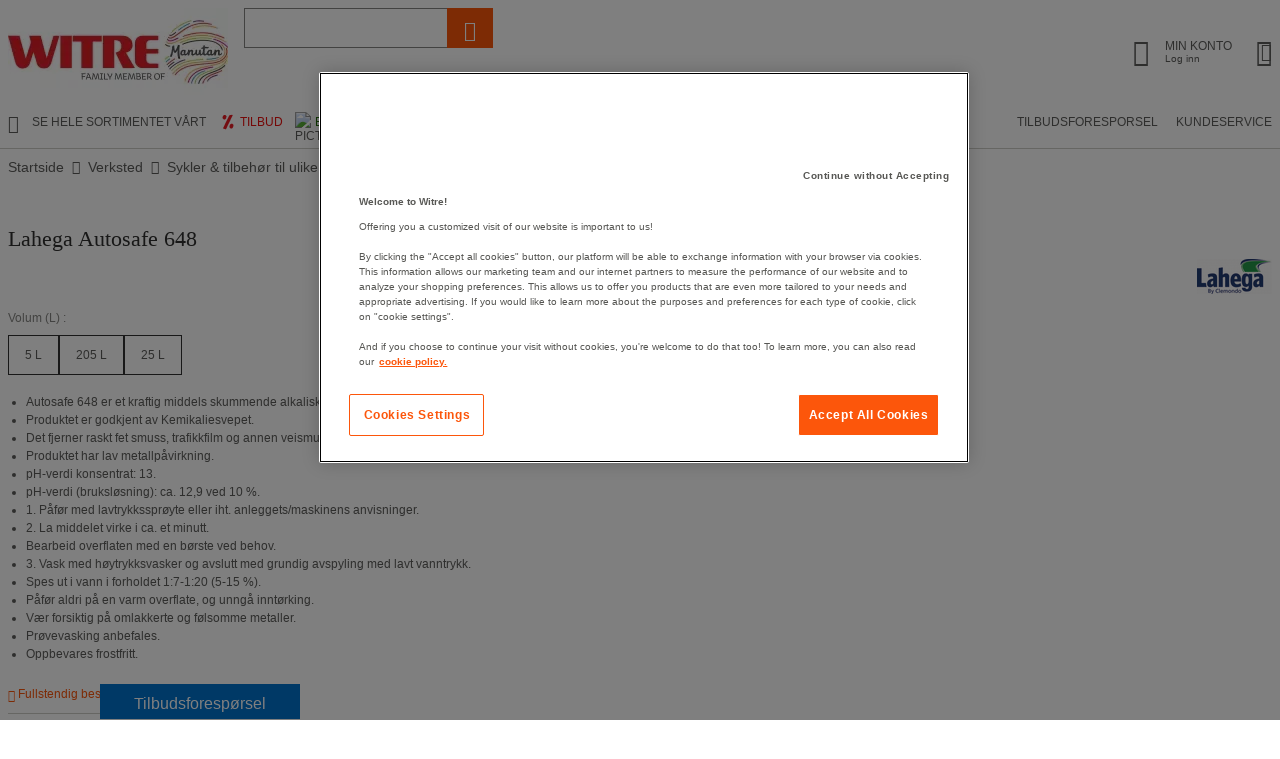

--- FILE ---
content_type: text/html;charset=UTF-8
request_url: https://www.witre.no/no/wno/lahega-autosafe-648
body_size: 50299
content:
<!doctype HTML> <!-- BEGIN ProductDisplay.jsp --><!-- Defining the variation for ABTest in the new Mig Page Design--><!-- We look at _gaexp cookie where experimentId and variation of the ABTest are defined --> <html xmlns:wairole="http://www.w3.org/2005/01/wai-rdf/GUIRoleTaxonomy#" xmlns:fb="http://www.facebook.com/2008/fbml" xmlns:og="http://opengraphprotocol.org/schema/" xmlns:waistate="http://www.w3.org/2005/07/aaa" lang="no" xml:lang="no"> <head><link rel="preconnect" href="//www.googletagmanager.com" /><link rel="stylesheet" media="screen" href="https://www.witre.no/fstrz/4568e34b45e202d789360de4a7915180f03b042b08c14afd79a40f4b9fb96aa4.css?src=https%3A%2F%2Fwww.witre.no%2Ffstrz%2Fr%2Fs%2Fwww.witre.no%2Fwcsstore%2FManutanSAS%2Fcss%2Fm_base_1766398258186-1.css&amp;src=https%3A%2F%2Fwww.witre.no%2Ffstrz%2Fr%2Fs%2Fwww.witre.no%2Fwcsstore%2FManutanSAS%2Fcss%2Fm_base_1766398258186-2.css" /><link rel="stylesheet" href="https://www.witre.no/fstrz/r/s/www.witre.no/wcsstore/ManutanSAS/css/m_lg_1766398258186.css" type="text/css" media="screen and (max-width: 1200px)"><link rel="stylesheet" href="https://www.witre.no/fstrz/r/s/www.witre.no/wcsstore/ManutanSAS/css/m_m-more_1766398258186.css" type="text/css" media="screen"><link rel="stylesheet" href="https://www.witre.no/fstrz/r/s/www.witre.no/wcsstore/ManutanSAS/css/m_md-less_1766398258186.css" type="text/css" media="screen and (max-width: 1199px)"><link rel="stylesheet" href="https://www.witre.no/fstrz/r/s/www.witre.no/wcsstore/ManutanSAS/css/m_md-more_1766398258186.css" type="text/css" media="screen and (min-width: 992px)"><link rel="stylesheet" href="https://www.witre.no/fstrz/r/s/www.witre.no/wcsstore/ManutanSAS/css/m_md_1766398258186.css" type="text/css" media="screen and (min-width: 992px) and (max-width: 1199px)"><link rel="stylesheet" href="https://www.witre.no/fstrz/r/s/www.witre.no/wcsstore/ManutanSAS/css/m_sm-less_1766398258186.css" type="text/css" media="screen and (max-width: 991px)"><link rel="stylesheet" href="https://www.witre.no/fstrz/r/s/www.witre.no/wcsstore/ManutanSAS/css/m_sm_1766398258186.css" type="text/css" media="screen and (min-width: 768px) and (max-width: 991px)"><link rel="stylesheet" href="https://www.witre.no/fstrz/r/s/www.witre.no/wcsstore/ManutanSAS/css/m_xs_1766398258186.css" type="text/css" media="screen and (max-width: 768px)"><link rel="stylesheet" href="https://www.witre.no/fstrz/r/s/www.witre.no/wcsstore/ManutanSAS/css/all-print_1766398258186.css" type="text/css" media="print"><style>@media(max-width:700px){#ot-sdk-btn-floating{display:none}.totop{display:none}}#GotoCartQuotation{display:none}#selfcare_link a{margin-left:14px!important}.header-2-link{margin-right:8px!important;padding-right:0!important;font-weight:normal!important;display:inline-flex;align-items:center;gap:3px}.nyheter-logo-header{margin-left:5px;margin-right:-4px!important;vertical-align:middle}a.header-2-link[href="/no/wno/shops/promotions"]::before{content:"";width:20px;height:20px;flex:0 0 20px;display:inline-block;margin-right:2px;background:url("data:image/svg+xml,%3Csvg%20xmlns%3D%22http%3A//www.w3.org/2000/svg%22%20viewBox%3D%220%200%20189.78%20189.78%22%3E%3Ccircle%20fill%3D%22%23ffffff%22%20cx%3D%2294.89%22%20cy%3D%2294.89%22%20r%3D%2294.89%22/%3E%3Cpath%20fill%3D%22%23ea1d25%22%20d%3D%22m139.79%2C32.4c.81%2C1.47-3.21-5.83-4.86-5.68s-23.45%2C1.81-24.88%2C2.24-63.44%2C124.22-61.89%2C126.17%2C14.19%2C6.76%2C16.3%2C7.21c2.12.44%2C8.61%2C2.18%2C10.69%2C1.24%2C2.08-.94%2C63.82-132.64%2C64.64-131.17Z%22/%3E%3Cellipse%20fill%3D%22%23ea1d25%22%20cx%3D%2261.72%22%20cy%3D%2249.51%22%20rx%3D%2221.89%22%20ry%3D%2218.19%22%20transform%3D%22translate(-7.9%2087.1)%20rotate(-67.11)%22/%3E%3Cellipse%20fill%3D%22%23ea1d25%22%20cx%3D%22127.74%22%20cy%3D%22134.06%22%20rx%3D%2223.71%22%20ry%3D%2218.19%22%20transform%3D%22translate(-45.46%20199.58)%20rotate(-67.11)%22/%3E%3C/svg%3E") no-repeat center/20px 20px}</style><style>.prod-free-delivery {  margin-top:4px;  padding-left: 22px;  position: relative;  color: #f13f77; padding-left:22px;}.prod-free-delivery::before {  content: "\E015";  font-family: "icons";  position: absolute;  left: 0;  top:-4px;  font-size: 18px;  font-size: 1.8rem;}</style><style>.footer-section table { width: 100%;}</style><script>fstrz=!0;</script><script>(function(){"use strict";var __webpack_modules__={348:function(e,t,r){r.d(t,{IP:function(){return i},Pz:function(){return a},Sg:function(){return l},XV:function(){return _},_9:function(){return c},e:function(){return o},qQ:function(){return s},t9:function(){return n}});const o="eudaEnableAgent",n="eudaSyncLoad",_="eudaAgentVersion",a="eudaLoaderVersion",c="eudaForce",s="eudaClearText",i="eudaFailed",l="eudaMode"},405:function(e,t,r){r.d(t,{Pt:function(){return n}});let o=!1;function n(e){o=e}}},__webpack_module_cache__={};function __webpack_require__(e){var t=__webpack_module_cache__[e];if(void 0!==t)return t.exports;var r=__webpack_module_cache__[e]={exports:{}};return __webpack_modules__[e](r,r.exports,__webpack_require__),r.exports}__webpack_require__.d=function(e,t){for(var r in t)__webpack_require__.o(t,r)&&!__webpack_require__.o(e,r)&&Object.defineProperty(e,r,{enumerable:!0,get:t[r]})},__webpack_require__.o=function(e,t){return Object.prototype.hasOwnProperty.call(e,t)};var __webpack_exports__={},_lib_local_storage_js__WEBPACK_IMPORTED_MODULE_0__=__webpack_require__(348),_lib_service_worker_wrapper_js__WEBPACK_IMPORTED_MODULE_1__=__webpack_require__(405);(function(){let registerSWStarted=!1;const resourceBasePath="/678c37f1-fcea-354f-853d-32b794d02404",csmBasePath="/4359d65e-dd82-3237-8c34-3c0c315503df",getVersionIntervalSeconds="60",loaderVersion="1.2";localStorage.setItem(_lib_local_storage_js__WEBPACK_IMPORTED_MODULE_0__.Pz,loaderVersion);const serviceWorkerUrl=`${resourceBasePath}/eudaapi/get-script/serviceworker`;let attempt=0,enableAgent=!1,syncLoad=!1,oldAgentVersion=!1,newAgentVersion=!1,agentVersion=!1,forceAgent=getBooleanFromLocalStorage(_lib_local_storage_js__WEBPACK_IMPORTED_MODULE_0__._9),clearText=getBooleanFromLocalStorage(_lib_local_storage_js__WEBPACK_IMPORTED_MODULE_0__.qQ),agentLoaded=!1;function getBooleanFromLocalStorage(e){return"true"===getFromLocalStorage(e)}function getFromLocalStorage(e){return localStorage.getItem(e)}function loader(){let e=3e4;parseInt(getVersionIntervalSeconds)>0&&(e=1e3*getVersionIntervalSeconds),captureConfig(),init().then(()=>{"serviceWorker"in navigator&&navigator.serviceWorker.addEventListener("message",function(e){"reload"===e.data.type&&location.reload()}),setTimeout(loader,e)}).catch(t=>{if(attempt<3)setTimeout(loader,e);else{const e=Math.floor(Date.now()/1e3)+604800;localStorage.setItem(_lib_local_storage_js__WEBPACK_IMPORTED_MODULE_0__.IP,e.toString())}attempt++})}function captureConfig(e){enableAgent=getBooleanFromLocalStorage(_lib_local_storage_js__WEBPACK_IMPORTED_MODULE_0__.e),syncLoad=getBooleanFromLocalStorage(_lib_local_storage_js__WEBPACK_IMPORTED_MODULE_0__.t9),agentVersion=getFromLocalStorage(_lib_local_storage_js__WEBPACK_IMPORTED_MODULE_0__.XV),forceAgent=getBooleanFromLocalStorage(_lib_local_storage_js__WEBPACK_IMPORTED_MODULE_0__._9),oldAgentVersion=agentVersion,e&&(enableAgent=e.enableAgent,syncLoad=e.syncLoad,newAgentVersion=e.agentVersion,agentVersion=newAgentVersion,controlServiceWorker(newAgentVersion).then(()=>{}),localStorage.setItem(_lib_local_storage_js__WEBPACK_IMPORTED_MODULE_0__.XV,agentVersion),localStorage.setItem(_lib_local_storage_js__WEBPACK_IMPORTED_MODULE_0__.e,enableAgent),localStorage.setItem(_lib_local_storage_js__WEBPACK_IMPORTED_MODULE_0__.t9,syncLoad))}function init(){const e=getFromLocalStorage(_lib_local_storage_js__WEBPACK_IMPORTED_MODULE_0__.IP);if(!(null!==e&&Date.now()-Number(e)<=0))return localStorage.removeItem(_lib_local_storage_js__WEBPACK_IMPORTED_MODULE_0__.IP),new Promise(async(e,t)=>{syncLoad&&enableAgent?loadAgentCode().then(()=>loadConfigFromServer().then(()=>e()).catch(e=>t(e))).catch(e=>t(e)):loadConfigFromServer().then(()=>isAgentRequired()?loadAgentCode().then(()=>e()).catch(e=>t(e)):e()).catch(e=>t(e))})}function loadConfigFromServer(){return new Promise(async(e,t)=>{try{const r=await fetch(`${csmBasePath}/eudaapi/version`,{method:"POST",headers:{Accept:"application/json","Content-Type":"application/json"},body:JSON.stringify({location:location.href})});if(r.status>=400)return t(new Error("Bad response from server"));return captureConfig(await r.json()),e()}catch(e){return t(e)}})}function isAgentRequired(){return!!forceAgent||enableAgent}function loadAgentCodeAsync(e){return new Promise((t,r)=>{let o=0,n=setInterval(()=>{o++;let _=document.getElementsByTagName("head")[0];if(_){clearInterval(n);let r=document.createElement("script");return r.src=e,_.appendChild(r),agentLoaded=!0,t()}if(o>10)return clearInterval(n),console.info("couldn't load script no Head present"),r(new Error("couldn't load script no Head present"))},10)})}function loadAgentCodeSync(url){return new Promise((resolve,reject)=>{let xhr=new XMLHttpRequest;xhr.onreadystatechange=function(){if(this.readyState)return 200===this.status?(eval(xhr.responseText),agentLoaded=!0,resolve()):reject(new Error(`request returned status ${this.status}`))},xhr.open("GET",url,!1),xhr.send()})}function getModeArg(){let e="",t=getFromLocalStorage(_lib_local_storage_js__WEBPACK_IMPORTED_MODULE_0__.Sg);return t&&(e=`&mode=${encodeURIComponent(t)}`),e}function loadAgentCode(){return new Promise((e,t)=>{if(agentLoaded)return e();let r=`${resourceBasePath}/eudaapi/get-script/euda?ver=${agentVersion}${getModeArg()}`;(syncLoad?loadAgentCodeSync:loadAgentCodeAsync)(r).then(()=>e()).catch(e=>t(e))})}function compareAgentVersions(e){if(!oldAgentVersion)return!0;if(!e)return!1;return oldAgentVersion.substring(0,oldAgentVersion.lastIndexOf("."))<e.substring(0,e.lastIndexOf("."))}function registerServiceWorker(){return new Promise((e,t)=>{const r=setTimeout(()=>{t(new Error("service worker registration time out"))},3e4),o=agentVersion.substring(0,agentVersion.lastIndexOf("."));navigator.serviceWorker.register(`${serviceWorkerUrl}?v=${o}${getModeArg()}`,{scope:"/"}).then(t=>((0,_lib_service_worker_wrapper_js__WEBPACK_IMPORTED_MODULE_1__.Pt)(t),clearTimeout(r),e())).catch(e=>(clearTimeout(r),t(new Error(`service worker register failed: ${e}`))))})}function handleRegisterSW(e,t){registerServiceWorker().then(()=>(navigator.serviceWorker.ready.then(e=>{e.active&&e.active.postMessage({type:"FORCE_AGENT_VALUE",forceAgent:forceAgent})}).catch(e=>{console.warn("Failed to send force agent value to service worker:",e)}),registerSWStarted=!1,e())).catch(e=>(registerSWStarted=!1,t(e)))}function controlServiceWorker(e){return new Promise((t,r)=>{if(registerSWStarted)return t();const o="serviceWorker"in navigator,n=window.isSecureContext||"localhost"===location.hostname||"127.0.0.1"===location.hostname;if(!o||!n)return t();let _=compareAgentVersions(e);registerSWStarted=!0,navigator.serviceWorker.getRegistration("/").then(e=>e&&e.active?(e.active.postMessage({type:"FORCE_AGENT_VALUE",forceAgent:forceAgent}),_?handleRegisterSW(t,r):(registerSWStarted=!1,t())):enableAgent||forceAgent?handleRegisterSW(t,r):(registerSWStarted=!1,t())).catch(e=>(console.log(e),registerSWStarted=!1,r()))})}loader()})()})();
//# sourceMappingURL=capture.bundle.js.map{}
</script> <meta http-equiv="Content-Type" content="text/html; charset=utf-8" /> <title>Lahega Autosafe 648 - Witre.no</title> <meta name="viewport" content="width=device-width, initial-scale=1"/> <meta name="description" content="Lahega Autosafe 648 : ✓ Raske leveranser og gratis returrett ✓ 3 års garanti ✓ Over 30.000 produkter ✓ Mange kjente varemerker ✓ 60 dager åpent kjøp"/> <meta name="keywords" content="Lahega Autosafe 648,Automotive cleaning products"/> <meta name="pageIdentifier" content="MIG8057723"/> <meta name="pageId" content="17008038"/> <meta name="pageGroup" content="Product"/> <meta name="format-detection" content="telephone=no"/> <link rel="canonical" href="https://www.witre.no/no/wno/lahega-autosafe-648" /> <link rel="alternate" hreflang="da-dk" href="https://www.witre.dk/da/wde/lahega-autosafe-648"  /> <link rel="alternate" hreflang="sv-se" href="https://www.witre.se/sv/wsw/lahega-autosafe-648"  /> <link rel="alternate" hreflang="sv-se" href="https://www.ikaros.net/sv/iks/lahega-autosafe-648"  /> <link rel="alternate" hreflang="fi-fi" href="https://www.witre.fi/fi/wfi/lahega-autosafe-648"  /> <link rel="alternate" hreflang="fi-fi" href="https://www.ikaros.fi/fi/ikf/lahega-autosafe-648"  /> <link rel="alternate" hreflang="no-no" href="https://www.witre.no/no/wno/lahega-autosafe-648"  /> <!-- Include script files --> <script type="text/javascript">
			var ProductPage = true;
</script> <!-- BEGIN Common/CommonJSToInclude.jspf --><!-- BEGIN Google Tag Manager --> <script>
	(
	function(w,d,s,l,i){
		w[l]=w[l]||[];
		w[l].push(
		{
			'gtm.start':new Date().getTime(),
			event:'gtm.js'
		});
		var f=d.getElementsByTagName(s)[0],
			j=d.createElement(s),
			dl=l!='dataLayer'?'&l='+l:'';
		j.async=true;
		j.src='https://www.googletagmanager.com/gtm.js?id='+i+dl;
		f.parentNode.insertBefore(j,f);
	})
	(window,document,'script','dataLayer','GTM-P9G4S2R');
	
	
			var dataLayerGa4 = dataLayer;
			var dataLayerPunchout={push: function(){return true;}};
		
	
	var GTMTracking = {
		getDatalayer: function () {
			if (0 === 0) {
				return dataLayerGa4
			}
			return dataLayerPunchout
		},
	}
</script> <!--END Google Tag Manager --> <script type="text/javascript">
			if(!getCookie("OptanonAlertBoxClosed")){
				const cookieConsentOneTrustCheck = setInterval(function() {
					if(document.getElementsByClassName('js-cookieConsentBannerBackground').length > 0 ){
						(document.getElementsByClassName('js-cookieConsentBannerBackground')[0]).classList.remove('hidden');
						(document.getElementsByClassName('js-cookieConsentBannerWrapper')[0]).classList.remove('hidden');
						clearInterval(cookieConsentOneTrustCheck);
					}
				}, 500);
			}
			function getCookie(name) {
				var value = "; " + document.cookie;
				var parts = value.split("; " + name + "=");
				if (parts.length >= 2) return parts.pop().split(";").shift();
			}
</script> <!-- OneTrust Cookies Consent Notice start --> <script src="https://www.witre.no/fstrz/r/s/cdn.cookielaw.org/scripttemplates/otSDKStub.js" type="text/javascript" charset="UTF-8" data-domain-script="20c4ff9f-b9d0-4f0d-9df8-1438d1abcc3c">
</script>          <script type="text/javascript">
	function OptanonWrapper() { 
	
		if(!getCookie("OptanonAlertBoxClosed")){
			var newButton =  document.createElement("button"); // Create a button 
			newButton.setAttribute("id", "onetrust-reject-all-handler"); // Name the button + pick up style as per template
			newButton.onclick = function(one){
				OneTrust.RejectAll();
			}
			newButton.innerText = Optanon.GetDomainData().BannerRejectAllButtonText;// Add text to button
			document.getElementById("onetrust-policy").prepend(newButton); // Place button
		}
	}
	function getCookie(name) {
		var value = "; " + document.cookie;
		var parts = value.split("; " + name + "=");
		if (parts.length >= 2) return parts.pop().split(";").shift();
	
	}
</script> <!-- OneTrust Cookies Consent Notice end --> <script type="text/plain" src="https://client.get-potions.com/970/recos-tag.js" class="optanon-category-C0003" async></script> <!--Main Stylesheet for browser --> <!--[if lt IE 9]> <script src="/wcsstore/ManutanSAS/bootstrap/html5shiv.min.js"></script> <![endif]--> <script type="text/javascript" charset="UTF-8" src="https://www.witre.no/fstrz/r/s/www.witre.no/wcsstore/dojo110/dojo/dojo.js" djconfig="parseOnLoad: true, isDebug: false,  modulePaths: {storetext: '/wcsstore/ManutanSAS/'}, useCommentedJson: true,locale: 'no-no' "></script> <script type="text/javascript" charset="UTF-8" src="https://www.witre.no/fstrz/r/s/www.witre.no/wcsstore/dojo110/dojo/dojodesktop-rwd.js" djconfig="parseOnLoad: true, isDebug: false,  modulePaths: {storetext: '/wcsstore/ManutanSAS/'}, useCommentedJson: true,locale: 'no-no' "></script> <script src="https://www.witre.no/fstrz/6346de97f980ff97c8df5f742c491de1402f4b7edfec652eb18f4b88898856bd.js?src=https%3A%2F%2Fwww.witre.no%2Ffstrz%2Fr%2Fs%2Fwww.witre.no%2Fwcsstore%2FManutanSAS%2Fjquery%2Fjquery-3.5.1.min.js&amp;src=https%3A%2F%2Fwww.witre.no%2Ffstrz%2Fr%2Fs%2Fwww.witre.no%2Fwcsstore%2FManutanSAS%2Fbootstrap%2Fbootstrap-3.4.1.min.js&amp;src=https%3A%2F%2Fwww.witre.no%2Ffstrz%2Fr%2Fs%2Fwww.witre.no%2Fwcsstore%2FManutanSAS%2FowlCarousel%2Fowl-carousel-2.3.4.min.js"></script> <meta name="viewport" content="width=device-width, initial-scale=1.0, user-scalable=no, maximum-scale=1.0" /> <meta name="CommerceSearch" content="storeId_11714" /> <meta name="SKYPE_TOOLBAR" content="SKYPE_TOOLBAR_PARSER_COMPATIBLE"> <meta name="msvalidate.01" content="???MI386_BING_ID???"/> <link rel="shortcut icon" href="https://www.witre.no/fstrz/r/s/www.witre.no/wcsstore/ManutanSAS/images/WNO/icon-favicon.ico" mce_href="/wcsstore/ManutanSAS//WNO/images/WNO/icon-favicon.ico"> <link rel="apple-touch-icon-precomposed" href="https://www.witre.no/fstrz/r/s/www.witre.no/wcsstore/ManutanSAS/images/WNO/touch-icon-60px.png" sizes="60x60"> <link rel="apple-touch-icon-precomposed" href="https://www.witre.no/fstrz/r/s/www.witre.no/wcsstore/ManutanSAS/images/WNO/touch-icon-72px.png" sizes="72x72"> <link rel="apple-touch-icon-precomposed" href="https://www.witre.no/fstrz/r/s/www.witre.no/wcsstore/ManutanSAS/images/WNO/touch-icon-76px.png" sizes="76x76"> <link rel="apple-touch-icon-precomposed" href="https://www.witre.no/fstrz/r/s/www.witre.no/wcsstore/ManutanSAS/images/WNO/touch-icon-114px.png" sizes="114x114"> <link rel="apple-touch-icon-precomposed" href="https://www.witre.no/fstrz/r/s/www.witre.no/wcsstore/ManutanSAS/images/WNO/touch-icon-120px.png" sizes="120x120"> <link rel="apple-touch-icon-precomposed" href="https://www.witre.no/fstrz/r/s/www.witre.no/wcsstore/ManutanSAS/images/WNO/touch-icon-144px.png" sizes="144x144"> <link rel="apple-touch-icon-precomposed" href="https://www.witre.no/fstrz/r/s/www.witre.no/wcsstore/ManutanSAS/images/WNO/touch-icon-152px.png" sizes="152x152"> <script type="text/javascript">
	// Convert the WCParam object which contains request properties into javascript object
	
	var WCParamJS = {
		"storeId":'11714',
		"catalogId":'11617',
		"langId":'-1012',
		"pageView":'',
		"orderBy":'',
		"orderByContent":'',
		"searchTerm":''
	};
	var absoluteURL = "https://www.witre.no/";
	var imageDirectoryPath = "/wcsstore/ManutanSAS/";
	var styleDirectoryPath = "images/colors/color1/";
	var supportPaymentTypePromotions = false;
	
	var subsFulfillmentFrequencyAttrName = "fulfillmentFrequency";
	var subsPaymentFrequencyAttrName = "paymentFrequency";
	var subsTimePeriodAttrName = "timePeriod";
	
	var storeId = "11714";
	var storeUserType = "G";
	var ios = false;
	var android = false;
	var multiSessionEnabled = false;
	
	// Store the amount of time of inactivity before a re-login is required, this value is retrieved from wc-server.xml, default is 30 mins
	var inactivityTimeout = 28800000;
	
	// Store the amount of time the inactivity warning dialog will be displayed before it closes itself, default is 20 seconds
	var inactivityWarningDialogDisplayTimer = 20000;
	
	// Store the amount of time to display a inactivity warning dialog before a re-login is required, default is 30 seconds
	var inactivityWarningDialogBuffer = 30000;
	
	// Store the timing event to display the inactivity dialog
	var inactivityTimeoutTracker = null;

	// Store the timing event to close the inactivity dialog
	var dialogTimeoutTracker = null;
	
	//browse only mode for Web Call Centre integration
	var browseOnly = false;
	
	//Summary: Returns the absolute URL to use for prefixing any Ajax URL call.
	//Description: Dojo does not handle the case where the parameters in the URL are delimeted by the "/" forward slash. Therefore, in order to
	//             workaround the issue, all AJAX requests must be done using absolute URLs rather than relative.
	//Returns: The absolute URL to use for prefixing any Ajax URL call.
	function getAbsoluteURL() {
		if (absoluteURL != "") {
			var currentURL = document.URL;
			var currentProtocol = "";
		
			if (currentURL.indexOf("://") != -1) {
				currentProtocol = currentURL.substring(0, currentURL.indexOf("://"));
			}
			
			var savedProtocol = "";
			if (absoluteURL.indexOf("://") != -1) {
				savedProtocol = absoluteURL.substring(0, absoluteURL.indexOf("://"));
			}
			
			if (currentProtocol != savedProtocol) {
				absoluteURL = currentProtocol + absoluteURL.substring(absoluteURL.indexOf("://"));
			}
		}
		
		return absoluteURL;
	}
	//Summary: Returns the path pointing to the shared image directory.
	//Description: In order to get the image directory path in any javascript file, this function can be used.
	//Returns: The path to reference images.
	function getImageDirectoryPath() {
		return imageDirectoryPath;
	}
	//Summary: Returns the path pointing to the directory containing color-dependant image files.
	//Description: In order to get the directory containing color-dependant image files in any javascript file, this function can be used.
	//Returns: The path to reference color-dependant image files.
	function getStyleDirectoryPath() {
		return styleDirectoryPath;
	}
	
	//This function is used to strip HTML tags
    function strip(html)
    {
       var tmp = document.createElement("DIV");
       tmp.innerHTML = html;
       return tmp.textContent || tmp.innerText || "";
    }
    
	

	
</script> <script type="module">
  import {
	onINP
  } from '/wcsstore/ManutanSAS/javascript/web-vitals.attribution.js';

  onINP(sendToGoogleAnalytics, {reportAllChanges: true});

  function sendToGoogleAnalytics ({name, value, id, rating, attribution}) {
  // Destructure the attribution object:
  const {eventEntry, eventTarget, eventType, loadState} = attribution;

  // Get timings from the event timing entry:
  const {startTime, processingStart, processingEnd, duration, interactionId} = eventEntry;

  const eventParams = {
	// metric rating
	metric_rating : rating,
    // The page's INP value:
    metric_inp_value: value,
    // A unique ID for the page session, which is useful
    // for computing totals when you group by the ID.
    metric_id: id,
    // The event target (a CSS selector string pointing
    // to the element responsible for the interaction):
    metric_inp_event_target: eventTarget,
    // The type of event that triggered the interaction:
    metric_inp_event_type: eventType,
    // Whether the page was loaded when the interaction
    // took place. Useful for identifying startup versus
    // post-load interactions:
    metric_inp_load_state: loadState,
    // The time (in milliseconds) after page load when
    // the interaction took place:
    metric_inp_start_time: startTime,
    // When processing of the event callbacks in the
    // interaction started to run:
    metric_inp_processing_start: processingStart,
    // When processing of the event callbacks in the
    // interaction finished:
    metric_inp_processing_end: processingEnd,
    // The total duration of the interaction. Note: this
    // value is rounded to 8 milliseconds of granularity:
    metric_inp_duration: duration,
    // The interaction ID assigned to the interaction by
    // the Event Timing API. This could be useful in cases
    // where you might want to aggregate related events:
    metric_inp_interaction_id: interactionId
  };
  dataLayerGa4.push({
	'event': 'INP_Google_Webvitals',
	'data': eventParams
   });	
}
</script> <script src="https://www.witre.no/fstrz/d22879893d98d3406608180f0f9b4ff8d398808ed58a63d4f5ebd87917c4b950.js?src=https%3A%2F%2Fwww.witre.no%2Ffstrz%2Fr%2Fs%2Fwww.witre.no%2Fwcsstore%2FWidgets_701%2FCommon%2FMICatalogEntry%2Fjavascript%2FProductDisplay_1766398149336.js&amp;src=https%3A%2F%2Fwww.witre.no%2Ffstrz%2Fr%2Fs%2Fwww.witre.no%2Fwcsstore%2FManutanSAS%2Fjavascript%2Fmanutan-common_1766398149336.js"></script> <!-- Widget script not merged because file location is completely different--> <script type="text/javascript" src="https://www.witre.no/fstrz/r/s/www.witre.no/wcsstore/Widgets_701/Common/javascript/WidgetCommon_1766398149336.js" defer=""></script> <!-- BEGIN CommonStoreNLSKeys.jspf --> <script type="text/javascript">
	
	var storeNLS = {};
	storeNLS['HISTORY']="Historie";
	storeNLS['MI897_CONTACT_FORM_CONFIRM_TITLE']="???MI897_CONTACT_FORM_CONFIRM_TITLE???";
	storeNLS['MI2080_TAXFREE']="ekskl. mva";
	storeNLS['MI897_CONTACT_FORM_CONFIRM_CLAIM_TITLE']="Reklamsajon er blitt sendt";
	storeNLS['MI2080_TAXFREE']="ekskl. mva";
	storeNLS['UNIT_LAST_STOCK_AVAILABLE_UNIT']="Only {0} unit(s) available(s)";
	storeNLS['UNIT_LAST_STOCK_AVAILABLE_BATCH']="Only {0} batch(s) available(s)";
	storeNLS['UNIT_LAST_STOCK_AVAILABLE_METER']="Only {0} meter(s) available(s)";
	storeNLS['UNIT_LAST_STOCK_AVAILABLE_SET']="Only {0} set(s) available(s)";
	storeNLS['UNIT_LAST_STOCK_AVAILABLE_PAIR']="Only {0} pair(s) available(s)";	
	storeNLS['UNIT_STOCK_AVAILABLE_UNIT']="Lagervare";
	storeNLS['UNIT_STOCK_AVAILABLE_BATCH']="Lagervare";
	storeNLS['UNIT_STOCK_AVAILABLE_METER']="Lagervare";
	storeNLS['UNIT_STOCK_AVAILABLE_SET']="Lagervare";
	storeNLS['UNIT_STOCK_AVAILABLE_PAIR']="Lagervare";	
	storeNLS['UNIT_PRICE_CALCULATED']="{0} /stk.";
	storeNLS['UNIT_PRICE_CALCULATED_VAT_INCLUDED']="{0} inkl. mva per enhet  ";
	storeNLS['UNIT_PRICE_CALCULATED_VAT_EXCLUDED']="{0} ekskl. mva per enhet  ";
	storeNLS['UNIT_PRICE_ACCEPTABLE_ERROR']="5";
	storeNLS['UNIT_PRICE_PCE']="stk.";
	storeNLS['UNIT_PRICE_MTR']="meter";
	storeNLS['UNIT_PRICE_SET']="sett";
	storeNLS['UNIT_PRICE_PR']="par";
	storeNLS['UNIT_PRICE_PCES']="pakke med {0} stk.";
	storeNLS['UNIT_PRICE_MTRS']="{0} meter";
	storeNLS['UNIT_PRICE_SETS']="{0} sett";
	storeNLS['UNIT_PRICE_PRS']="pakke med {0} par";
	storeNLS['UNIT_PRICE_BATCH_HIGHLANDER']="pakke med {0}";
	storeNLS['UNIT_PRICE_METER_HIGHLANDER']="meter";
	storeNLS['ARTICLES']="Artikler";
	storeNLS['BRAND']="Merke";
	storeNLS['CATEGORY']="Kategori";
	storeNLS['ERR_RESOLVING_SKU']="Velg en variant av produktet ved hjelp av rullegardinlisten.";
	storeNLS['QUANTITY_INPUT_ERROR']="Ugyldig verdi. Verdien må være minst 1 stk.";
	storeNLS['QUANTITY_INPUTS_ERROR']="The values in the Quantity fields are invalid or empty. Ensure the values are positive integers and try again.";
	storeNLS['ERR_RESOLVING_SKU']="Velg en variant av produktet ved hjelp av rullegardinlisten.";
	storeNLS['ERROR_CONTRACT_EXPIRED_GOTO_ORDER']="The selected items cannot be added to the shopping cart because the contracts for some of the order items are no longer available. Please select the available contracts that you want to apply to your order items.";
	storeNLS['MYACCOUNT_SAVEDORDERLIST_EMPTY_ADD_TO_REQ_FAIL']="This saved order cannot be copied to the requisition list as it is empty.  Please add one or more items to the saved order.";
	storeNLS['SHOPCART_ADDED']="Artikkelen er lagt til i handlevognen.";
	storeNLS['PRICE']="Price:";
	storeNLS['SKU']="Artikkelnr:";
	storeNLS['PQ_PURCHASE']="Purchase:";
	storeNLS['PQ_PRICE_X']="${0} -";
	storeNLS['PQ_PRICE_X_TO_Y']="${0} to ${1} -";
	storeNLS['PQ_PRICE_X_OR_MORE']="${0} or more -";
	storeNLS['COMPARE_ITEM_EXISTS']="The product you are trying to add to the compare zone already exists.";
	storeNLS['COMPATE_MAX_ITEMS']="You can only compare up to 4 products.";
	storeNLS['COMPAREZONE_ADDED']="The Item has been successfully added to the compare zone.";
	storeNLS['GENERICERR_MAINTEXT']="The store has encountered a problem processing the last request. Please try again. If the problem persists, ${0} for assistance.";
	storeNLS['GENERICERR_CONTACT_US']="contact us";
	storeNLS['DEFAULT_WISH_LIST_NAME']="Ønskeliste";
	storeNLS['LIST_CREATED']="Wish list successfully created.";
	storeNLS['LIST_EDITED']="Wish list name successfully changed.";
	storeNLS['LIST_DELETED']="Wish list successfully deleted.";
	storeNLS['ERR_NAME_EMPTY']="Type a name for your wish list.";
	storeNLS['ERR_NAME_TOOLONG']="Wish list name is too long.";
	storeNLS['ERR_NAME_SHOPPING_LIST']="Wish List is a reserved name for the default wish list. Choose a different name.";
	storeNLS['ERR_NAME_DUPLICATE']="A wish list already exists with the name you have chosen. Choose a different name.";
	storeNLS['INVALID_NAME_SHOPPING_LIST']="The wish list name contains invalid characters. Provide an alphanumeric name.";
	storeNLS['WISHLIST_EMAIL_SENT']="Your e-mail has been sent.";
	storeNLS['WISHLIST_MISSINGNAME']="The Name field cannot be blank. Type your name in the Name field and try again.";
	storeNLS['WISHLIST_INVALIDEMAILFORMAT']="Invalid E-mail address format.";
	storeNLS['WISHLIST_EMPTY']="Please create a wish list before sending an email.";
	storeNLS['WISHLIST_INVALIDSENDERNAME']="The Name field contains invalid characters. Type your name in the Name field and try again.";
	storeNLS['INV_STATUS_RETRIEVAL_ERROR']="An error occurred while retrieving inventory status. Try again later. If the problem persists, contact your site administrator.";
	storeNLS['INV_ATTR_UNAVAILABLE']="${0} - unavailable";
	storeNLS['QC_UPDATE_SUCCESS']="Quick checkout profile updated successfully!";
	storeNLS['MYACCOUNT_ACTION_PERFORMED']="Action performed successfully.";
	storeNLS['ITEM_COMPONENT_QUANTITY_NAME']="${0} x ${1}";
	storeNLS['ORDER_LINE_STATUS_S']="Order Shipped";
	storeNLS['ORDER_LINE_STATUS_G']="Order Processing";
	storeNLS['ORDER_LINE_STATUS_K']="Return Associated";
	storeNLS['ORDER_LINE_STATUS_V']="Partially Shipped";
	storeNLS['ORDER_LINE_STATUS_X']="Order Cancelled";
	storeNLS['ERROR_FACET_PRICE_INVALID']="The price entered is not in a valid format.";
	storeNLS['MI162_JS_PD_ECOPART']="Include ${0} of eco-participation";
	storeNLS['MI163_JS_PD_SALESUNIT']="Antall";
	storeNLS['ERROR_FirstNameTooLong']="Oppgitt verdi i feltet Fornavn er for lang.";
	storeNLS['ERROR_LastNameTooLong']="Oppgitt verdi i feltet Etternavn er for lang.";
	storeNLS['ERROR_AddressTooLong']="Oppgitt verdi i feltet adresse er for lang.";
	storeNLS['ERROR_CityTooLong']="Oppgitt verdi i feltet Poststed er for lang.";
	storeNLS['ERROR_StateTooLong']="Oppgitt verdi i feltet Delstat/provins er for lang.";
	storeNLS['ERROR_CountryTooLong']="Oppgitt verdi i feltet Land er for lang.";
	storeNLS['ERROR_ZipCodeTooLong']="Oppgitt verdi i feltet Postnummer er for lang.";
	storeNLS['ERROR_EmailTooLong']="Oppgitt verdi i feltet E-postadresse er for lang.";
	storeNLS['ERROR_PhoneTooLong']="Oppgitt verdi i feltet Telefonnummer er for lang.";
	storeNLS['ERROR_LastNameEmpty']="Feltet for etternavn kan ikke være tomt.";
	storeNLS['ERROR_AddressEmpty']="Feltet for adresse kan ikke være tomt.";
	storeNLS['ERROR_CityEmpty']="Feltet for poststed kan ikke være tomt.";
	storeNLS['ERROR_StateEmpty']="Feltet for delstat/provins kan ikke være tomt.";
	storeNLS['ERROR_CountryEmpty']="Feltet for land kan ikke være tomt.";
	storeNLS['ERROR_ZipCodeEmpty']="Feltet for postnummer kan ikke være tomt.";
	storeNLS['ERROR_EmailEmpty']="Feltet for e-postadresse kan ikke være tomt.";
	storeNLS['ERROR_FirstNameEmpty']="Feltet for fornavn kan ikke være tomt.";
	storeNLS['ERROR_LastNameEmpty']="Feltet for etternavn kan ikke være tomt.";
	storeNLS['ERROR_INVALIDEMAILFORMAT']="Oppgitt e-postadresse har feil format. Sjekk at du ikke har skrevet et mellomrom før eller etter.";
	storeNLS['ERROR_INVALIDPHONE']="Angi minst 6 siffer, f.eks 20123456";
	storeNLS['PWDREENTER_DO_NOT_MATCH']="De oppgitte passordene stemmer ikke med hverandre.";
	storeNLS['ERROR_SpecifyYear']="Du har ikke oppgitt år. Ikke oppgi fødselsdagsverdier hvis du vil at informasjonen skal være hemmelig.";
	storeNLS['ERROR_SpecifyMonth']="Du har ikke oppgitt måned. Ikke oppgi fødselsdagsverdier hvis du vil at informasjonen skal være hemmelig.";
	storeNLS['ERROR_SpecifyDate']="Du har ikke oppgitt dato. Ikke oppgi fødselsdagsverdier hvis du vil at informasjonen skal være hemmelig.";
	storeNLS['ERROR_InvalidDate1']="Denne datoen er ugyldig for den valgte måneden.";
	storeNLS['ERROR_InvalidDate2']="Oppgitt fødselsdag er ugyldig.";
	storeNLS['ERROR_LogonIdEmpty']="Oppgi et brukernavn, f.eks din e-postadresse";
	storeNLS['ERROR_PasswordEmpty']="Feltet for passord kan ikke være tomt.";
	storeNLS['ERROR_SpecifyMonth']="Du har ikke oppgitt måned. Ikke oppgi fødselsdagsverdier hvis du vil at informasjonen skal være hemmelig.";
	storeNLS['ERROR_VerifyPasswordEmpty']="Feltet for passordbekreftelse kan ikke være tomt.";
	storeNLS['AGE_WARNING_ALERT']="Du er yngre enn 13 år. Les vår personvernpolicy for barn før du fortsetter.";
	storeNLS['ERROR_DefaultOrgRegistration']="'Default Organization' is not a valid organization name. Please choose another name.";
	storeNLS['MI164_JS_PD_WARRANTY']="Garanti";
	storeNLS['MI165_JS_PD_WAREHOUSEORIGIN']="Origin";
	storeNLS['MI166_JS_PD_DELIVERYTIME']="LAGERSTATUS:";
	storeNLS['MI167_JS_PD_DELIVERYTIME_1']="Lagervare (bestill på hverdager før kl 16, så sendes det samme dag)";
	storeNLS['MI168_JS_PD_DELIVERYTIME_2']="På lager om ${0} arbeidsdager";
	storeNLS['MI169_JS_PD_DELIVERYTIME_15']="Bestillingsvare";
	storeNLS['MI170_JS_PD_PAPERCATALOGPAGE']="Katalogside";
	storeNLS['ERROR_OrgNameEmpty']="The organization name field cannot be empty.";
	storeNLS['ERROR_ParentOrgNameEmpty']="Please search and select a valid parent organization under which you want to create new organzation.";
	storeNLS['MI171_JS_DW_REFERENCE']="Produkt referanse";
	storeNLS['MI172_JS_DW_NAME']="Produktnavn";
	storeNLS['MI173_JS_DW_DELIVERYTIME']="Lagerstatus";
	storeNLS['MI234_JS_PQ_PRICE_X']="{0} kr";
	storeNLS['MI235_JS_PQ_PRICE_X_TO_Y']="${0} - ${1}";
	storeNLS['MI236_JS_PQ_PRICE_X_OR_MORE']="${0} eller flere";
	storeNLS['MI237_JS_PQ_YOUR_PRICE']="Din pris";
	storeNLS['MI238_JS_PQ_QTY']="Antall";
	storeNLS['MI1117_SAVEDFORLATER_REMOVE_PRODUCT']="Produkten er tatt bort fra din liste.";
	storeNLS['MI1118_SAVEDFORLATER_SAVED_CART']="Kundevognen er blitt lagret til senere";
	storeNLS['MI1119_SAVEDFORLATER_SAVED_PRODUCT']="Produktene dine er lagret";
	storeNLS['MI1129_SAVEDFORLATER_CLEAR_LIST_SUCCESS']="Saved for later list cleaned successfully";
	storeNLS['ERROR_ADD2CART_BROWSE_ONLY']="Cannot add product to shopping cart in browse only mode.";
	storeNLS['ERROR_SL_RESOLVED_SKU']="Your selection is incomplete. For each attribute select a value.";
	storeNLS['ERROR_SL_EMPTY_SL_NAME']="Provide a name for your new requisition list.";
	storeNLS['ERROR_SL_LIST_NOT_CHOSEN']="Choose a requisition list.";
	storeNLS['ORG_ROLES_UPDATED']="Organization roles updated successfully.";
	storeNLS['ORG_ROLES_UPDATE_NO_CHNAGE']="No updates are made for organization roles.";
	storeNLS['APPROVAL_MEMBER_GROUP_UPDATED']="Approval Member Groups updated successfully.";
	storeNLS['ORG_ENTITY_CREATED_UPDATING_ROLES']="Organization created successfully. Updating organization roles.";
	storeNLS['ORG_SUMMARY_UPDATED']="Organization details updated successfully.----&gt;";
	storeNLS['CSR_NO_SEARCH_CRITERIA']="No search criteria entered. Enter at least one search criteria.";
	storeNLS['CSR_SUCCESS_CUSTOMER_ACCOUNT_ACCESS']="Successfully accessed customer account.";
	storeNLS['SUCCESS_ORDER_UNLOCK']="Successfully unlocked the order.";
	storeNLS['SUCCESS_ORDER_LOCK']="Successfully locked the order.";
	storeNLS['CUSTOMER_ACCOUNT_ENABLE_SUCCESS']="Successfully enabled customer account.";
	storeNLS['CUSTOMER_ACCOUNT_DISABLE_SUCCESS']="Successfully disabled customer account.";
	storeNLS['DISABLE_CUSTOMER_ACCOUNT']="Disable customer account";
	storeNLS['ENABLE_CUSTOMER_ACCOUNT']="Enable customer account";
	storeNLS['RESET_PASSWORD_SUCCESS']="Password successfully reset for customer.";
	storeNLS['ORDER_CANCEL_SUCCESS']="Successfully cancelled the order.";
	storeNLS['CSR_SUCCESS_NEW_GUEST_USER_CREATION']="Successfully created new guest customer.";
	storeNLS['CSR_SUCCESS_NEW_REGISTERED_USER_CREATION']="Successfully created new registered customer.";
	storeNLS['ERROR_RESET_PASSWORD_ACCESS_ACCOUNT_TO_RESET']="Password reset failed for new registered customer. Please access customer account to reset password.";
	storeNLS['PLEASE_SELECT']="Velg";
	storeNLS['CSR_SESSION_TERMINATE_WARNING_MESSAGE']="The current session for customer= {0} will terminate. Click Yes to end the session or No to continue current session.";
	storeNLS['GUEST']="Guest";
	storeNLS['CSR_PASSWORD_EMPTY_MESSAGE']="Enter your password to continue.";
	storeNLS['LOCK_CUSTOMER_ORDER_CSR']="Lock order";
	storeNLS['UNLOCK_CUSTOMER_ORDER_CSR']="Unlock order";
	storeNLS['ADD_COMMENT_MESSAGE']="Click here to add a new comment to the order.";
	storeNLS['COMMENT_LENGTH_OUT_OF_RANGE']="The comment cannot exceed 3000 characters.";
	storeNLS['MI165_JS_PD_WAREHOUSEORIGIN']="Origin";
	storeNLS['MI166_JS_PD_DELIVERYTIME']="LAGERSTATUS:";
	storeNLS['SUCCESS_ORDER_TAKE_OVER']="Successfully taken over the lock.";
	storeNLS['ERROR_OrganizationDescription']="The value entered in the organization description field is too long.";
	storeNLS['EMPTY_COMMENT']="Please enter a comment to add to the order.";
	storeNLS['ADD2CART_BROWSE_ONLY_ERROR']="The add To cart brows only error";
	storeNLS['ERROR_INVALID_NUMERIC']="Invalid numeric";
	storeNLS['ERROR_FaxTooLong']="ERROR_FaxTooLong = The value entered in the fax field is too long. ";
	storeNLS['ERROR_FaxEmpty']="The fax field cannot be empty.";
	storeNLS['ERROR_PhoneEmpty']="The phone number field cannot be empty.";
	storeNLS['ERROR_OrgNameTooLong']="The value entered in the organization name field is too long.";
	storeNLS['ERROR_BusinessCategoryTooLong']="The value entered in the business category field is too long.";
	storeNLS['ERROR_SelectOrganizationTypeEmpty']="Please select organization type.";
	storeNLS['CSR_PASSWORD_EMPTY']="CSR password field is empty. ---- &gt; ";
	storeNLS['ORDER_LOCKED_ERROR_MSG']="Cart or order {0} is locked. For more information contact a service representative";
	storeNLS['GLOBAL_LOGIN_NO_USERS_FOUND']="No users found";
	storeNLS['SUCCESS_ORDER_TAKE_OVER']="Successfully taken over the lock.";
	storeNLS['_ERR_PASSWORD_FAILED']="The password that you tried is incorrect. Please try again.";
	storeNLS['MI084_REGISTRATIONPAGE_ERROR_PERSONTITLE_EMPTY']="Feltet for tittel kan ikke være tomt.";
	storeNLS['MI085_REGISTRATIONPAGE_ERROR_DEPARTMENTTOOLONG']="Oppgitt verdi i feltet Avdeling er for lang.";
	storeNLS['MI086_REGISTRATIONPAGE_ERROR_DEPARTMENTEMTPY']="Feltet for avdeling kan ikke være tomt.";
	storeNLS['MI309_REGISTRATIONPAGE_ERROR_POSITIONEMPTY']="Feltet kan ikke være tomt";
	storeNLS['MI431_ZIPCODE_FILTER_PLACEHOLDER']="Postnummer";
	storeNLS['MI559_SALES_LABEL']="Salg";
	storeNLS['MI671_FILTER_ORG_BY_ZIPCODE_2']="Søk";
	storeNLS['MI672_ZIPCODE_FILTER_PLACEHOLDER_2']="Angi postnr. - f.eks 0101";
	storeNLS['WISHLIST_ADDED']="Artikkelen er lagt til i din ønskeliste";
	storeNLS['ERROR_RecipientTooLong']="Oppgitt verdi i feltet Mottaker er for lang.";
	storeNLS['ERROR_MiddleNameTooLong']="Oppgitt verdi i feltet Andrenavn er for lang.";
	storeNLS['ERROR_RecipientEmpty']="Feltet for mottaker kan ikke være tomt.";
	storeNLS['ERROR_MiddleNameEmpty']="Feltet for andrenavn kan ikke være tomt.";
	storeNLS['ERROR_PhonenumberEmpty']="Feltet for telefonnummer kan ikke være tomt.";
	storeNLS['ERROR_MESSAGE_TYPE']="Feil:";
	storeNLS['ERROR_DEFAULTADDRESS']="Det går ikke an å fjerne adressen. Adresseboken må inneholde minst én adresse.";
	storeNLS['INVALID_EXPIRY_DATE']="Ugyldig forfallsdato.";
	storeNLS['MI1137_FORM_SELECT_EMPTY_ERROR']="Velg ${0}";
	storeNLS['MI2060_ERR_RESOLVING_SKU_PARAM']="Vennligst velg {0}";
	storeNLS['MI2268_PLEASE_SELECT_A_VALUE']="Vær vennlig å velg en verdi";
	storeNLS['MI2417_ORDER_APPROVAL_REJECTED_ERROR']="Your order has been automatically rejected because a product is no longer available";
	storeNLS['MI200_PD_FROM']="Fra";
	storeNLS['MI2665_BUTTON_BOX_FILTER_FOOTER']="Vis alle {0} produkt(er)";
	storeNLS['MI2502_SERVER_ERROR']="En feil er oppstått. Vær vennlig å forsøke igjen eller kontakt kundeservice.";
	storeNLS['MI2536_OWLCAROU_PROMO_LABEL']="{0}%";
	storeNLS['MI2535_RANGE_PROMO_LABEL']="Opp til {0}%";
	storeNLS['MI2886_TAXINCLUDED']="Inkl. mva";
	storeNLS['MI3079_SEE_AVAILABLE_OPTIONS']="Se tilgjengelige alternativer";
	storeNLS['MI3080_PLEASE_SELECT_PRODUCT']="Du må velge et produkt";
	storeNLS['MI3095_SEARCH_BAR_PLACEHOLDER_BASE']="Søk ";
	storeNLS['MI3096_SEARCH_BAR_PLACEHOLDER_FIRST_VALUE']="for et produkt fra varemerke ...";
	storeNLS['MI3097_SEARCH_BAR_PLACEHOLDER_SECOND_VALUE']="for et produkt med referanse ...";
	storeNLS['MI3098_SEARCH_BAR_PLACEHOLDER_THIRD_VALUE']="for et produkt etter nøkkelord ...";
	storeNLS['MI728_SEARCH_CATALOG_PLACEHOLDER']="";
</script> <!-- END CommonStoreNLSKeys.jspf --> <script type="text/javascript">
 initializeInactivityWarning();
 var ie6 = false;
 var ie7 = false;
 if (navigator != null && navigator.userAgent != null) {
	 ie6 = (navigator.userAgent.toLowerCase().indexOf("msie 6.0") > -1);
	 ie7 = (navigator.userAgent.toLowerCase().indexOf("msie 7.0") > -1); 
 }
 if (location.href.indexOf('UnsupportedBrowserErrorView') == -1 && (ie6)) {
	 document.write('<meta http-equiv="Refresh" content="0;URL=http://www.witre.no/UnsupportedBrowserErrorView?catalogId=10801&amp;storeId=11714&amp;langId=-1012"/>');
 }
</script>  <script type="text/javascript">
	dojo.addOnLoad(function() { 
		shoppingActionsJS.setCommonParameters('-1012','11714','11617','G','kr');
		
		var isChrome = /Chrome/.test(navigator.userAgent) && /Google Inc/.test(navigator.vendor);
		var isSafari = /Safari/.test(navigator.userAgent) && /Apple Computer/.test(navigator.vendor);

		if (isChrome || isSafari) {
			var hiddenFields = dojo.query('input[type=\"hidden\"]');
			for (var i = 0; i < hiddenFields.length; i++) {
				hiddenFields[i].autocomplete="off"
			}
		}
		if (dojo.has("ios") || dojo.has("android")){
			dojo.attr(dojo.body(),"data-wc-device","mobile");
		}		
	});
</script> <!-- To check whether it is an app or not --> <script type="text/javascript">        
    var isApp = false;
</script> <script type="text/javascript" src="https://www.witre.no/fstrz/r/s/www.witre.no/wcsstore/ManutanSAS/javascript/echo_1766398149336.js"></script> <script>
    echo.init({
        offset: 200,
        throttle: 50,
        debounce: false,
        unload: false
    });
</script> <script type="text/javascript" src="https://www.witre.no/fstrz/r/s/www.witre.no/wcsstore/ManutanSAS/jquery/jqueryUI/jquery-ui-ellip.custom_1766398149336.js"></script> <!-- BEGIN RatingScript.jspf --><!-- BEGIN TrueLocaleEvaluation.jspf --> <input type="hidden" value="no_NO" id="trueLocale"/> <!-- END TrueLocaleEvaluation.jspf --> <script async src="https://apps.bazaarvoice.com/deployments/witre-no/main_site/production/no_NO/bv.js"></script> <script type="text/javascript" src="https://www.witre.no/fstrz/r/s/www.witre.no/wcsstore/ManutanSAS/javascript/RatingHelper_1766398149336.js"></script> <!-- Add BV Cookies consent --> <script type="text/plain" class="optanon-category-C0001">
	window.BV.cookieConsent.setConsent({
		bv_metrics: true,
		BVBRANDID: true,
		BVBRANDSID: true
	})
</script> <!-- END RatingScript.jspf --><!-- END CommonJSToInclude.jspf --> <meta name="viewport" content="width=device-width, initial-scale=1.0, user-scalable=yes, maximum-scale=3.0"> <script type="text/javascript" src="https://www.witre.no/fstrz/r/s/www.witre.no/wcsstore/ManutanSAS/javascript/Common/AssemblyServices_1766398149336.js"></script> <script type="text/javascript" src="https://www.witre.no/fstrz/r/s/www.witre.no/wcsstore/ManutanSAS/javascript/manutan-product_1766398149336.js"></script> <script defer="" src="https://www.witre.no/fstrz/b5b4bfbfa5e80b6d7a2114aba8fc699d3712729590f19b069e74629ffd538e1a.js?src=https%3A%2F%2Fwww.witre.no%2Ffstrz%2Fr%2Fs%2Fwww.witre.no%2Fwcsstore%2FManutanSAS%2Fjavascript%2FFormHelper_1766398149336.js&amp;src=https%3A%2F%2Fwww.witre.no%2Ffstrz%2Fr%2Fs%2Fwww.witre.no%2Fwcsstore%2FWidgets_701%2Fcom.ibm.commerce.store.widgets.PDP_AddToRequisitionLists%2Fjavascript%2FAddToRequisitionLists_1766398149336.js"></script> <script type="text/javascript" src="https://www.witre.no/fstrz/r/s/www.witre.no/wcsstore/ManutanSAS/javascript/CatalogArea/abHistoryCookieHandler_1766398149336.js"></script> <script type="text/javascript">
			dojo.addOnLoad(function() { 
				shoppingActionsServicesDeclarationJS.setCommonParameters('-1012','11714','11617');
				ProductConfiguratorJS.setCommonParameters('-1012','11714','11617');
				AbHistoryCookieHandler.pushAbHistory("MIG8057723");
			});
			
</script> <meta property="og:title" content="Lahega Autosafe 648 - Witre.no" /> <meta property="og:image" content="https://www.witre.no/img/S/GRP/IC/AIG55134861.jpg"/> <meta property="og:url" content="https://www.witre.no/no/wno/lahega-autosafe-648"/> <meta property="og:type" content="product"/> <meta property="og:description" content="Lahega Autosafe 648 : ✓ Raske leveranser og gratis returrett ✓ 3 års garanti ✓ Over 30.000 produkter ✓ Mange kjente varemerker ✓ 60 dager åpent kjøp" /> <meta property="fb:app_id" name="fb_app_id" content="0"/> <!-- Start including widget java script files --> <script type="text/javascript" src=""></script> <script type="text/javascript" src="https://www.witre.no/fstrz/r/s/www.witre.no/wcsstore/Widgets_701/com.manutan.commerce.store.widgets.PDP_MerchandisingAssociations/javascript/MerchandisingAssociation_1764091469298.js"></script> <script type="text/javascript" src="https://www.witre.no/fstrz/r/s/www.witre.no/wcsstore/ManutanSAS/javascript/Widgets/ShoppingList/ShoppingListServicesDeclaration_1764091469298.js"></script> <script type="text/javascript" src="https://www.witre.no/fstrz/r/s/www.witre.no/wcsstore/Widgets_701/Common/MICatalogEntry/javascript/ProductDisplay_1764091469298.js"></script> <script type="text/javascript" src="https://www.witre.no/fstrz/r/s/www.witre.no/wcsstore/ManutanSAS/javascript/Widgets/ShoppingList/ShoppingList_1764091469298.js"></script> <!-- End including widget java script files --> <script>var __uzdbm_1 = "cd1ee037-948d-4e3d-8221-5b7df5cd854c";var __uzdbm_2 = "MWMyNzNlNDgtYmhmdi00ZTkxLWE3NjctMWJmNDk1NTFmMTU1JDIxNy4xMTMuMTk0Ljkx";var __uzdbm_3 = "";var __uzdbm_4 = "false";var __uzdbm_5 = "";var __uzdbm_6 = "";var __uzdbm_7 = "";</script> <script> (function(w, d, e, u, c, g, a, b){ w["SSJSConnectorObj"] = w["SSJSConnectorObj"] || {ss_cid : c, domain_info: "auto"}; w[g] = function(i, j){w["SSJSConnectorObj"][i] = j}; a = d.createElement(e); a.async = true;  if(navigator.userAgent.indexOf('MSIE')!==-1 || navigator.appVersion.indexOf('Trident/') > -1){ u = u.replace("/advanced/", "/advanced/ie/");} a.src = u; b = d.getElementsByTagName(e)[0]; b.parentNode.insertBefore(a, b); })(window,document,"script","https://cdn.perfdrive.com/advanced/stormcaster.js","bhfx","ssConf");    ssConf("au", "False");   </script><style>
html.async-hide {
  opacity: 1 !important;
}
#ProductPageImageViewer .owl-carousel {
display:block;
}
.owl-carousel.push-slider {
display:block !important;
}
.owl-carousel > .push:nth-child(n+2) {
display:none;
}
.flag-cat-slider-half {
    display: flex !important;
    justify-content: space-evenly;
}

/* FIX CLS on sisters categories carousel */
.sister-categories .owl-item {
    margin-right: 16px;
    float: left;
    width: auto;
}
.sister-categories .owl-stage {
    width: 2000vw;
}

</style> <img width="1000" height="1000" class="lcp-img" style="pointer-events: none; position: absolute; top: 0; left: 0; width: 99vw; height: 99vh; max-width: 1000px; max-height: 1000px;"  src="[data-uri]"> <script>
if (navigator.userAgent.indexOf("Lighthouse") !== -1) {window.fasterizeNs = {blockDeferJsStart: true}}
</script></head> <body data-frz-flags='{"lazyload":false,"unlazyload":false,"deferjs":false,"cssontop":true,"minifyhtml":true,"concatcss":true,"minifycss":true,"concatjs":true,"minifyjs":true,"early-hints":true,"unsharding":true,"responsive":false,"edge_speed":true,"edge_seo":true,"service_worker":false,"edge_rewriter":false,"speculation_rules":false,"lazyloadjs":false,"smart_inp":false}' data-frz-version="2" data-frz-target-key="page_caching_policies_3" data-frz-target-label="Product Pages / Category Pages"> <input type="hidden" id="isCsr" value="no"/> <input type="hidden" id="numberOfSKUs" value="3"/> <!-- BEGIN SecondHandProductTracking --><!-- END SecondHandProductTracking --> <input type="hidden" id="isSecondHand" value="" /> <input type="hidden" id="hexaActivate" value="" /> <input type="hidden" id="isProductFromShopping" value=""/> <input type="hidden" id="MIGPartNumber" value="MIG8057723" /> <!-- BEGIN Common/CommonJSPFToInclude.jspf --><!-- Google Tag Manager --> <noscript><iframe src="https://www.googletagmanager.com/ns.html?id=GTM-P9G4S2R" height="0" width="0" style="display:none;visibility:hidden"></iframe></noscript> <!-- End Google Tag Manager --><!-- BEGIN ProgressBar.jspf --> <div id="progress_bar_dialog" dojoType="dijit.Dialog" style="display: none;"> <div id="progress_bar"> <span class="loader centered"> <svg version="1.1" xmlns="http://www.w3.org/2000/svg" xmlns:xlink="http://www.w3.org/1999/xlink" viewBox="0 0 400 400"> <path d="M358,167.6c-2.3-11.1-5.8-22-10.4-32.4l-26.2,11.6c3.6,8.6,6.4,17.5,8.4,26.6L358,167.6z"></path> <path d="M332.4,200c0,73.1-59.3,132.4-132.4,132.4S67.6,273.1,67.6,200S126.9,67.6,200,67.6V38.8C111,38.8,38.8,111,38.8,200S111,361.2,200,361.2S361.2,289,361.2,200c0,0,0,0,0,0H332.4z"></path> </svg> </span> </div> </div> <!-- END ProgressBar.jspf --><!-- BEGIN MessageDisplay.jspf --> <div class="modal fade bs-example-modal-sm in" id="MessageArea" tabindex="-1" role="dialog"> <div class="modal-dialog modal-sm" role="document"> <div class="modal-content"> <div class="modal-header"> <button id="clickableErrorMessageImg" type="button" class="close" data-dismiss="modal" aria-label="Close"><span aria-hidden="true">&times;</span></button> <h4  id= "errorMessageTitle" class="modal-title t4"></h4> </div> <div class="modal-body"> <div id="msgpopup_content_wrapper" class="message"> <div class="message_icon"> <div id="error_icon"  class="wcs_icon wcs-error_icon"></div> <div id="success_icon"  class="wcs_icon wcs-success_icon"></div> </div> <div class="alert alert-success" role="region" aria-required="true" aria-labelledby="MessageArea"> <span id="ErrorMessageText"> </span> </div> </div> </div> </div> </div> </div> <!-- END MessageDisplay.jspf --> <div id="inactivityWarningPopup" dojoType="dijit.Dialog" title="Dialogrute for advarsel om inaktivitet" style="display:none;"> <div class="widget_site_popup"> <div class="top"> <div class="left_border"></div> <div class="middle"></div> <div class="right_border"></div> </div> <div class="clear_float"></div> <div class="middle"> <div class="content_left_border"> <div class="content_right_border"> <div class="content"> <a role="button" id="inactivityWarningPopup_close" class="close_acce" title="LUKK" href="javascript:void(0);" onclick="dijit.byId('inactivityWarningPopup').hide(); if (dialogTimeoutTracker != null) {clearTimeout(dialogTimeoutTracker);}"> <div role="button" onmouseover="this.className='wcs_icon wcs-close_hover'" onmouseout="this.className='wcs_icon wcs-close_normal'" class="wcs_icon wcs-close_normal"></div> </a> <div class="clear_float"></div> <div id="inactivityWarningPopup_body" class="body"> <div class="message_icon left"> <div id="warning_icon"  class="wcs_icon wcs-warning_icon"></div> </div> <div class="message_text left"> Tidsgrensen for økten er i ferd med å gå ut på grunn av inaktivitet. Klikk på OK for å forlenge tiden i ytterligere 480 minutter. </div> <div class="clear_float"></div> </div> <div class="footer"> <div class="button_container"> <a role="button" aria-labelledby="inactivityWarningPopupOK_Label" id="inactivityWarningPopupOK" href="javascript:void(0);" onclick="dijit.byId('inactivityWarningPopup').hide(); if (dialogTimeoutTracker != null) {clearTimeout(dialogTimeoutTracker);} resetServerInactivity();" class="btn btn-default"> <div class="left_border"></div> <div id="inactivityWarningPopupOK_Label" class="button_text">OK</div> <div class="right_border"></div> </a> <div class="clear_float"></div> </div> <div class="clear_float"></div> </div> <div class="clear_float"></div> </div> </div> </div> </div> <div class="clear_float"></div> <div class="bottom"> <div class="left_border"></div> <div class="middle"></div> <div class="right_border"></div> </div> <div class="clear_float"></div> </div> </div> <script type="text/javascript">
	window.onload = function(){
		if ('' == '1'){
			setCookie("MERGE_CART_FAILED_SHOPCART_THRESHOLD", "1", {path: "/", domain: cookieDomain});
			}
			//handle Ajax global login
			var showMergeCartError = dojo.cookie("MERGE_CART_FAILED_SHOPCART_THRESHOLD");
			if (showMergeCartError == "1") {
				setCookie("MERGE_CART_FAILED_SHOPCART_THRESHOLD", null, {expires: -1, path: "/", domain: cookieDomain});
				
				MessageHelper.setMessage("MERGE_CART_FAILED_SHOPCART_THRESHOLD", "???MERGED_SHOPPING_CART_WARNING???");
				MessageHelper.displayErrorMessage(MessageHelper.messages["MERGE_CART_FAILED_SHOPCART_THRESHOLD"]);
			}
		};
</script> <!-- END CommonJSPFToInclude.jspf --> <div id="IntelligentOfferMainPartNumber" style="display:none;">MIG8057723</div> <div id="IntelligentOfferCategoryId" style="display:none;">5869107</div> <div id="displaySKUContextData" style="display:none;">false</div> <div id="ProductDisplayURL" style="display:none;">https://www.witre.no/no/wno/lahega-autosafe-648</div> <div id="entitledItem_mig" class="hidden"> { "7000000000005711748":"Volum (L)" } </div> <div id="entitledItem_17008038" style="display:none;"> [ { "catentry_id" : "17008855", "displaySKUContextData" : "false", "buyable" : "true", "AttributesIdValueId" :{ "7000000000005711748":"7000000000146466996" }, "AttributesLabels" :{ "7000000000005711748":"Volum (L)" }, "Attributes" :	{ "Volum (L)_25 L":"6" }, "AttributesValues" :	{ "7000000000005711748":"25 L" }, "ItemImage" : "/img/S/GRP/ST/AIG55134860.jpg", "ItemImage467" : "/img/S/GRP/ST/AIG55134860.jpg", "ItemThumbnailImage" : "/img/S/GRP/ST/AIG55134860.jpg" ,"ItemAngleThumbnail" : { "image_1" : "/img/S/GRP/IC/AIG55134860.jpg" }, "ItemAngleThumbnailShortDesc" : { "image_1" : "/img/S/GRP/IC/AIG55134860.jpg" }, "ItemAngleFullImage" : { "image_1" : "/img/S/GRP/ST/AIG55134860.jpg" } }, { "catentry_id" : "17008856", "displaySKUContextData" : "false", "buyable" : "true", "AttributesIdValueId" :{ "7000000000005711748":"7000000000146466995" }, "AttributesLabels" :{ "7000000000005711748":"Volum (L)" }, "Attributes" :	{ "Volum (L)_205 L":"6" }, "AttributesValues" :	{ "7000000000005711748":"205 L" }, "ItemImage" : "/img/S/GRP/ST/AIG51778374.jpg", "ItemImage467" : "/img/S/GRP/ST/AIG51778374.jpg", "ItemThumbnailImage" : "/img/S/GRP/ST/AIG51778374.jpg" ,"ItemAngleThumbnail" : { "image_1" : "/img/S/GRP/IC/AIG51778374.jpg" }, "ItemAngleThumbnailShortDesc" : { "image_1" : "/img/S/GRP/IC/AIG51778374.jpg" }, "ItemAngleFullImage" : { "image_1" : "/img/S/GRP/ST/AIG51778374.jpg" } }, { "catentry_id" : "17008854", "displaySKUContextData" : "false", "buyable" : "true", "AttributesIdValueId" :{ "7000000000005711748":"7000000000121985353" }, "AttributesLabels" :{ "7000000000005711748":"Volum (L)" }, "Attributes" :	{ "Volum (L)_5 L":"7" }, "AttributesValues" :	{ "7000000000005711748":"5 L" }, "ItemImage" : "/img/S/GRP/ST/AIG8300876.jpg", "ItemImage467" : "/img/S/GRP/ST/AIG8300876.jpg", "ItemThumbnailImage" : "/img/S/GRP/ST/AIG8300876.jpg" ,"ItemAngleThumbnail" : { "image_1" : "/img/S/GRP/IC/AIG8300876.jpg" }, "ItemAngleThumbnailShortDesc" : { "image_1" : "/img/S/GRP/IC/AIG8300876.jpg" }, "ItemAngleFullImage" : { "image_1" : "/img/S/GRP/ST/AIG8300876.jpg" } } ] </div> <!--googleon: index--><!-- Begin Page --><!-- BEGIN LayoutPreviewSetup.jspf--><!-- layoutPreviewLayoutId/Name/Default needs to be set before calling widgetImport  --><!-- END LayoutPreviewSetup.jspf--> <div id="page" itemscope itemtype="http://schema.org/Product"> <div itemprop="url" content="https://www.witre.no/no/wno/lahega-autosafe-648"></div> <meta itemprop="name" content="Lahega Autosafe 648 - Witre.no" /> <div id="grayOut"></div> <div id="headerWrapper"> <!-- BEGIN Header.jsp --> <input type="hidden" id="logonMode" value="0"/> <!-- privatePerson set to 0 by default to have access to quotation, guest should have access to quotation --><!-- BEGIN CachedHeader.jsp --><!-- Hide header for apps --><!-- BEGIN TrueLocaleEvaluation.jspf --> <input type="hidden" value="no_NO" id="trueLocale"/> <!-- END TrueLocaleEvaluation.jspf --><!-- BEGIN HeaderGTMPush.jsp --><!-- Get the fied2 (userId ERP) of user --> <script type="text/javascript">
$(function() {
	sendDataPageInformation();
});

function sendDataPageInformation(){
	var customerType;
	if (true) {
		customerType = 'Guest';
	} else if (false) {
		customerType = 'Known';
	} else if (false) {
		customerType = 'Registered';
	} else {
		customerType = 'Unknown';
	}
	
	var userRole;
	if(false) {
		userRole ='both';
	} else if (false) {
		userRole ='approver';
	} else if (false) {
		userRole ='requester';
	}
	
	var contactId = strip('-1002');
	var customerId = strip('-2000');
	var customerCompany = strip('');
	var customerEntity = strip('');
	
	var personCity = strip('');
	var personStateOrProvince = strip('');
	var personZipCode = strip('');
	var siteType = '';
	var userId = '';
	if (true) {
		siteType='manutan';
		userId = '';
	}
	else {
		siteType = 'punchout';
		userId = 'Default Organization';
	}
	var pagePath = window.location.pathname;
	var url = window.location.href;
	var pageEnvironment; 
	
	if (url.indexOf('int-wcs8-man') !== -1) {
		pageEnvironment  ='int';
	}
	else if (url.indexOf('uat-wcs8') !== -1) {
		pageEnvironment = 'uat';
	}
	else if (url.indexOf('sbx-wcs8') !== -1) {
		pageEnvironment = 'sbx';
	}
	else if (url.indexOf('preprod-wcs8')!== -1) {
		pageEnvironment = 'preprod';
	}
	else {
		pageEnvironment = 'prod';
	}
	
	var pageTitle = $('head>title').text();
	var pageType =  $('meta[name=pageName]').attr('content');
	if(!pageType){
		pageType = $('meta[name=pageGroup]').attr('content');
	}
	
	//Specification for product page, we want to return Product anyway but we use pageGroup in the jsp logic
	if(pageType == 'Single' || pageType == 'Mig'){
		pageType = 'Product';
	}
	
	if($('meta[name=pageTypeTracking]').length){
		pageType =  $('meta[name=pageTypeTracking]').attr('content');
	}
	if($('meta[name=pageTitleTracking]').length){
		pageTitle =  $('meta[name=pageTitleTracking]').attr('content');
	}
	
	if(pageType){
		pageType = pageType.split(/\.?(?=[A-Z])/).join('_').toLowerCase();
	}
	
	if(true){
		try{
			if ($('#isPromotionPageTracking').length > 0) {
				pageType = "promotion_page";
			}
			
			var pageViewTrackingData = {
				'event'					:'page_view',
				'page_type'				: pageType,
				'page_title'			: pageTitle,
				'environment'			: pageEnvironment,
				'language'				: 'no',
				'country'				: 'NO',
				'store_id'				: '11714',
				
				'user_status'			: true ? "guest" : "logged",
				'page_bread_crumb_path'	: pagePath
			};
			
			$(document).ready(function() {
				var productType = pageViewProductType !== '' ? pageViewProductType : $('#productTypeTracking').val();
				if(pageViewTrackingData['page_type'] === 'product'){
					pageViewTrackingData['page_type_product_type'] = pageType + '_' + productType;
				}
				
				GTMTracking.getDatalayer().push(pageViewTrackingData);
			});

		}catch(err) {console.log('Error when pushing data into dataLayer')}
	}
	else{
		try{
			dataLayerPunchout.push({
				'event':'page_view',
				'page_type': pageType,
				'page_title': pageTitle,
				'environment':pageEnvironment,
				'language':'no',
				'country':'NO',
				'store_id':'11714',
				'organization_id': customerId,
				
				'page_bread_crumb_path':pagePath
			});
		}catch(err) {console.log('Error when pushing data into dataLayer')}
	}
	
	try {
		gtmData.push({'StoreId':'11714',
			'UserId':userId,
			'ContactId':contactId,
			'CustomerId':customerId,
			'CustomerCompany':customerCompany,
			'CustomerEntity':customerEntity,
			'SiteType' : siteType,
			'PersonCity':personCity,
			'PersonStateOrProvince':personStateOrProvince,
			'PersonCountry':'',
			'PersonZipCode': personZipCode,
			'PageLanguage':'no',
			'PageCountry':'NO',
			'PagePath':pagePath,
			'PageEnvironment':pageEnvironment,
			'CustomerType':customerType,
			
			'Front':'WCS'
 		});
	}catch(err) {console.log('Error when pushing data into dataLayer')}
}
</script> <!-- END HeaderGTMPush.jsp --> <script src="https://www.witre.no/fstrz/r/s/www.witre.no/wcsstore/ManutanSAS/javascript/Analytics.js" defer=""></script> <script>
   	var CSRWCParamJS = {
   	       "env_shopOnBehalfSessionEstablished" : 'false',
   	       "env_shopOnBehalfEnabled_CSR" : 'false'
   	   	};
	dojo.addOnLoad(function() {
		if(typeof analyticsJS !== 'undefined'){
			analyticsJS.storeId = "11714";
			analyticsJS.catalogId = "11617";
			analyticsJS.loadShopCartHandler();
			analyticsJS.loadPagingHandler();
			analyticsJS.loadProductQuickInfoHandler();
			analyticsJS.loadStoreLocatorPageViews();
			analyticsJS.loadWishlistHandler();
		}
		dojo.require("wc.analytics.CoremetricsEventListener");
		(new wc.analytics.CoremetricsEventListener()).load();
	});
</script> <script>var isGuest = true;</script> <script type="text/javascript" src="https://www.witre.no/fstrz/r/s/www.witre.no/wcsstore/ManutanSAS/javascript/Widgets/header_1766398149336.js"></script> <input type="hidden" id="stockAndDelThresholdID" value="50"/> <div id="header-account-mask"></div> <div id="header" class="header-o js-header noPrint"> <div class="subheader-main visible-lg"> <div class="container"> <div class="row"> <div class="col-lg-3"> <a href="https://www.trustpilot.com/review/www.witre.no" class="subheader-link" target="_blank" rel="noopener"> <div class="subheader-icon-reviews"> <img class="js-reviews-stars" src="//images-static.trustpilot.com/api/stars/4/star.svg"> </div> <div class="subheader-label-reviews js-trustscore"> 4,1/5 Kundeanmeldelser </div> </a> </div> <div class="col-lg-3"> <a href="/no/wno/levering" class="subheader-link"> <img class="subheader-icon" src="https://www.witre.no/fstrz/r/s/www.witre.no/wcsstore/ManutanSAS/StaticContent/group/images/subheader/fast-shipping.svg" alt=""> <div class="subheader-label">Raske leveranser</div> </a> </div> <div class="col-lg-3"> <a href="/no/wno/levering" class="subheader-link"> <img class="subheader-icon" src="https://www.witre.no/fstrz/r/s/www.witre.no/wcsstore/ManutanSAS/StaticContent/group/images/subheader/free-delivery.svg" alt=""> <div class="subheader-label">Fraktfritt ved alle nettkjøp!</div> </a> </div> <div class="col-lg-3"> <a href="/no/wno/garanti-retur" class="subheader-link"> <img class="subheader-icon" src="https://www.witre.no/fstrz/r/s/www.witre.no/wcsstore/ManutanSAS/StaticContent/group/images/subheader/return.svg" alt=""> <div class="subheader-label">60 dager retur- og angrerett </div> </a> </div> </div> </div> </div> <div class="header-1 "> <div class="container"> <div class="header-1-i"> <a href="#" class="newnav-inter-mobile js-newnav-inter js-trackGTM" data-ga-event-category="MegaMenu" data-ga-event-action="Open MegaMenu" data-ga-event-label="Click" onClick="navigationJS.displayMenu()"> <i class="ico-burger"></i> </a> <div class="header-logo js-trackGTM" data-ga-event-category="Header" data-ga-event-action="Logo" data-ga-event-label="Click" data-ga-delay="false"> <div class="header-logo-link"> <a href="https://www.witre.no/no/wno"> <picture> <source srcset="https://www.witre.no/fstrz/r/s/www.witre.no/contentWNO/image/Global/logo/witre-manutan-desktop.webp 1x" type="image/webp"> <img class="header-logo-desktop" src="https://www.witre.no/fstrz/r/s/www.witre.no/contentWNO/image/Global/logo/witre-manutan-desktop.png" alt="Witre Manutan Logo"> </picture> <picture> <source srcset="https://www.witre.no/fstrz/r/s/www.witre.no/contentWNO/image/Global/logo/witre-manutan-mobile.webp 1x" type="image/webp"> <img class="header-logo-mobile" src="https://www.witre.no/fstrz/r/s/www.witre.no/contentWNO/image/Global/logo/witre-manutan-mobile.png" alt="Witre Manutan Logo"> </picture> </a> </div> </div> <!-- BEGIN Search.jsp --> <script type="text/javascript">
	$(document).ready(function() {
		if(false) {
			pushFlagshipTracking({
				campaignId: "",
				variationId: ""
			});
		}
	})
</script> <meta name="CommerceSearch" content="storeId_11714" /> <input type="hidden" id="autoSuggestFlagValue" value=""/> <input id="js-isAutoSuggestNewVersion" type="hidden" value="false" /> <script>
require(["dojo/domReady!"], function() {
	SearchJS.init();
	SearchJS.setCachedSuggestionsURL("SearchComponentCachedSuggestionsView?langId=-1012&storeId=11714&catalogId=11617");
	SearchJS.setAutoSuggestURL("SearchComponentAutoSuggestView?coreName=MC_10801_CatalogEntry_no_NO&serverURL=http%3a%2f%2fPRD-WCS8-SEARCH-RED.mnigroup.local%3a3737%2fsolr%2fMC_10801_CatalogEntry_no_NO&langId=-1012&storeId=11714&catalogId=11617");
	document.forms["searchBox"].action = getAbsoluteURL() + "SearchDisplay";
	
	var searchTerm = document.CatalogSearchForm.searchTerm.value.trim();
	if(searchTerm.length > SearchJS.AUTOSUGGEST_THRESHOLD ) {
		var isAutoSuggestNewVersion = $("#js-isAutoSuggestNewVersion").val();
		SearchJS.postESAutoSuggest(searchTerm, isAutoSuggestNewVersion, true);
	}
	
	var placeholderBase = storeNLS['MI3095_SEARCH_BAR_PLACEHOLDER_BASE'];
	var phrases = [
		storeNLS['MI3096_SEARCH_BAR_PLACEHOLDER_FIRST_VALUE'],
		storeNLS['MI3097_SEARCH_BAR_PLACEHOLDER_SECOND_VALUE'],
		storeNLS['MI3098_SEARCH_BAR_PLACEHOLDER_THIRD_VALUE']
	];
	
	var isEmptyPhrases = false;
	for (var item of phrases) {
		if (item == null) {
			isEmptyPhrases = true;
		}
	}
	if (placeholderBase && !isEmptyPhrases) {
		SearchJS.animateSearchPlaceholder(placeholderBase, phrases);
	} else {
		$("#SimpleSearchForm_SearchTerm").attr('placeholder', storeNLS['MI728_SEARCH_CATALOG_PLACEHOLDER']);
	}
});

var staticContent = [];
var staticContentHeaders = [];




// Adding trim function to String object - for IE8
if(typeof String.prototype.trim !== 'function') {
  String.prototype.trim = function() {
    return this.replace(/^\s+|\s+$/g, '');
  }
}
</script> <div class="header-search"> <div id="searchBar" data-parent="header" class=" "> <form id="searchBox" name="CatalogSearchForm" method="get" action="SearchDisplay"> <input id="categoryId" name="categoryId" type="hidden"/> <input name="storeId" value="11714" type="hidden"/> <input name="catalogId" value="11617" type="hidden"/> <input name="langId" value="-1012" type="hidden"/> <input name="sType" value="SimpleSearch" type="hidden"/> <input name="resultCatEntryType" value="2" type="hidden"/> <input name="showResultsPage" value="true" type="hidden"/> <input name="searchSource" value="Q" type="hidden"/> <input name="originalSearchTerm" type="hidden"/> <input name="pageView" value="" type="hidden"/> <input name="beginIndex" value="0" type="hidden"/> <input name="pageSize" value="27" type="hidden"/> <input name="isSearchDFType" value="ES" type="hidden" class="js-isSearchDFType"/> <div class="header-search-group"> <div class="header-search-input"> <label id="searchFormLabel" class="header-search-label" for="SimpleSearchForm_SearchTerm">Søk</label> <input id="SimpleSearchForm_SearchTerm" class="form-control text-ellipsis js-animateSearchBarInput" type="text" name="searchTerm" autocomplete="off" onfocus="SearchDatalayerJS.pushSearchOnFocusTracking();pushGTMEvent('SearchResults', 'OnFocus', 'Click');" value=""/> <span class="header-search-input-action js-header-search-input-action-mobile-icon hidden" onclick="document.getElementById('SimpleSearchForm_SearchTerm').value = '';$(this).addClass('hidden');document.getElementById('SimpleSearchForm_SearchTerm').focus();"> <i class="ico-danger"></i> </span> </div> <a href="#" id="searchButton" class="bt bt-1 header-search-button submitButton" role="button" aria-label="Søk" title="Søk" onclick="document.getElementById('SimpleSearchForm_SearchTerm').value = document.getElementById('SimpleSearchForm_SearchTerm').value.trim(); if(document.getElementById('SimpleSearchForm_SearchTerm').value == ''){this.value='Search';}else{ $('#searchButton').addClass('load'); }"> <i class="ico-search"></i> <i class="ico-loading loader-button"></i> </a> <button type="button" class="close bt bt-ico header-search-close js-header-search-close-mobile-icon hidden" onclick="AutoSuggestJS.hideAutoSuggest(true);$(this).addClass('hidden');"> <span><i class="ico-close"></i></span> </button> </div> <!-- Start SearchDropdownWidget --> <div id="searchDropdown" class="autosuggest js-autosuggest" data-click-on-auto-suggest="false"> <div class="autosuggest-container js-autosuggest-container box optiscroll"> <!-- Main Content Area --> <div id="autoSuggest_Result_div" class ="autosuggest-wrapper js-autosuggest-wrapper" role="list" aria-required="true" onmouseover="SearchJS.autoSuggestHover = true;" onmouseout="SearchJS.autoSuggestHover = false; document.getElementById('SimpleSearchForm_SearchTerm').focus();"> <div class="autosuggest-results"> <div dojoType="wc.widget.RefreshArea" widgetId="autoSuggestDisplay_Widget" controllerId="AutoSuggestDisplayController" id="autoSuggestDynamic_Result_div" role="list" aria-live="polite" aria-atomic="true" aria-relevant="all" aria-labelledby="autoSuggestDynamic_Result_div_ACCE_Label"></div> <!-- BEGIN .autosuggest-history --> <hr class="hr js-autosuggest-history-hr hidden"> <div class="autosuggest-history box-part js-autosuggest-history"></div> <!-- END .autosuggest-history --> </div> </div> </div> </div> <!-- End SearchDropdownWidget --><!-- Refresh area to retrieve cached suggestions --> <span id="autoSuggestCachedSuggestions_div_ACCE_Label" class="spanacce">Liste med foreslått nettside og søkehistorikk</span> <div dojoType="wc.widget.RefreshArea" widgetId="AutoSuggestCachedSuggestions" controllerId="AutoSuggestCachedSuggestionsController" id="autoSuggestCachedSuggestions_div" role="region" aria-live="polite" aria-atomic="true" aria-relevant="all" aria-labelledby="autoSuggestCachedSuggestions_div_ACCE_Label" style="display: none"></div> </form> </div> </div> <script type="text/javascript">
	//for mobile
	$(function(){
		$('#mobileVRUpload').on('change', function(){ 
			getBase64(true);
		});
	});
</script><!-- End Search Widget --><!-- END Search.jsp --><!-- BEGIN LanguageCurrency.jsp --><!-- END LanguageCurrency.jsp --> <div class="header-tools"> <!-- BEGIN MyAccountDropdown.jsp --><!-- privatePerson set to 0 by default to have access to quotation, guest should have access to quotation --> <div class="header-tool-item header-tool-user"> <a href="https://www.witre.no/LogonForm?myAcctMain=1&amp;catalogId=11617&amp;langId=-1012&amp;storeId=11714" rel="nofollow" class="header-tool-link js-trackGTM" data-ga-event-category="Header" data-ga-event-action="IconMyAccount" data-ga-event-label="Click"> <span class="header-tool-picto"><i class="ico-account"></i></span> <span class="header-tool-first">Min konto</span> <span class="header-tool-second">Log inn</span> </a> </div> <!-- ENDMyAccountDropdownHeader.jsp --> <div class="header-tool-item header-tool-basket dropdown"> <div id="MiniShoppingCart" dojoType='wc.widget.RefreshArea' widgetId='MiniShoppingCart' controllerId='MiniShoppingCartController' ariaMessage='Visning av handlevogn oppdatert' ariaLiveId='ariaMessage' role='region'  aria-labelledby="MiniShoppingCart_Label"> <!-- privatePerson set to 0 by default to have access to quotation, guest should have access to quotation --> <script type="text/javascript" src="https://www.witre.no/fstrz/r/s/www.witre.no/wcsstore/ManutanSAS/javascript/CommonControllersDeclaration_1766398149336.js"></script> <script type="text/javascript">
	wc.render.getContextById('MiniShoppingCartContext').properties['pageSize'] = 50;
</script> <script type="text/javascript">
		dojo.addOnLoad(function(){
			wc.render.updateContext('MiniShoppingCartContext', {'storeId':11714});
		});
</script> <a href="https://www.witre.no/RESTOrderCalculate?calculationUsageId=-1&calculationUsageId=-6&calculationUsageId=-9&calculationUsageId=-7&catalogId=11617&doConfigurationValidation=Y&updatePrices=1&orderId=.&langId=-1012&storeId=11714&errorViewName=AjaxOrderItemDisplayView&URL=https%3A%2F%2Fwww.witre.no%2FAjaxOrderItemDisplayView" class="header-tool-link dropdown-toggle basket" id="toolBasket"> <span class="header-tool-picto"><i class="ico-cart"></i></span> <span class="badge"></span> </a> <a href="https://www.witre.no/RESTOrderCalculate?calculationUsageId=-1&calculationUsageId=-6&calculationUsageId=-9&calculationUsageId=-7&catalogId=11617&doConfigurationValidation=Y&updatePrices=1&orderId=.&langId=-1012&storeId=11714&errorViewName=AjaxOrderItemDisplayView&URL=https%3A%2F%2Fwww.witre.no%2FAjaxOrderItemDisplayView" class="header-tool-link-mobile"></a> <input type="hidden" value="A" id="add2CartVariation"/> <div class="modal fade miniShopCartProductAdded" id="MiniShopCartProductAdded" tabindex="-1" role="dialog"> <div class="modal-dialog modal-lg" role="document"> <div class="modal-content"> <div class="modal-header"> <button type="button" class="close" data-dismiss="modal" aria-label="Close"><span aria-hidden="true">&times;</span></button> <h4 class="t3"> <span class="minishopcart-header-title" id="MiniShopCartAddedTitle"> Du har lagt til % produkt(er) i handlevognen: </span> <span class="minishopcart-header-title" id="MiniShopCartAddedTitleSingular"> Du har lagt til et produkt i handlevognen: </span> </h4> </div> <div class="modal-body"> </div> <div class="modal-footer"> <a id="GotoCartButton2" href="https://www.witre.no/RESTOrderCalculate?calculationUsageId=-1&amp;calculationUsageId=-6&amp;calculationUsageId=-9&amp;calculationUsageId=-7&amp;catalogId=11617&amp;doConfigurationValidation=Y&amp;updatePrices=1&amp;orderId=.&amp;langId=-1012&amp;storeId=11714&amp;errorViewName=AjaxOrderItemDisplayView&amp;URL=https%3A%2F%2Fwww.witre.no%2FAjaxOrderItemDisplayView" class="bt bt-1" role="button" onclick="$('#GotoCartButton2').addClass('load');" > <div>Gå til handlevogn</div> <i class="ico-loading loader-button"></i> </a> <a href="#" class="bt bt-2" data-dismiss="modal" id="MiniShopCartCloseButton_2">Fortsett å handle</a> </div> <div class="modal-footer add2cartCarousel hidden-xs"> <div id="cartDropdownCarousel" data-slot-id="9"> <div dojoType="wc.widget.RefreshArea" widgetId="AccessoriesAddedProductWidget" id="AccessoriesAddedProductWidget" controllerId="AccessoriesAddedProductController"> </div> <input name="t2sMerchantId" type="hidden" value="51OKZ1NEYQINT6"/> <input name="t2siID" type="hidden" value=""/> <input name="t2sLocale" type="hidden" value="no_NO"/> <!-- BEGIN EMarketingSpot.jsp ECOCEA --> <input type="hidden" name="pageIdMCName['']" value =";"/> <script type="text/javascript" src="https://www.witre.no/fstrz/r/s/www.witre.no/wcsstore/ManutanSAS/Widgets/MIStockAndDelivery/javascript/StockAndDelivery_1766398149336.js"></script> <script type="text/javascript">	
		stockAndDeliveryJS.springServicesPromiseDateUrl = 'https://www.witre.no/services/promisedate';
		stockAndDeliveryJS.springServicesPromiseDatesUrl = 'https://www.witre.no/services/promisedates';
		stockAndDeliveryJS.dateFormat = 'd MMM';
		stockAndDeliveryJS.locale = 'no_NO';
		stockAndDeliveryJS.cutOff = "16h00";
		stockAndDeliveryJS.cutOffSeparator = "h";
		stockAndDeliveryJS.storeIdentifier = "WNO";
		stockAndDeliveryJS.fastDeliveryDays = "";
		stockAndDeliveryJS.translationKeys = {
			MI2662_DELIVERY_NOT_AVAILABLE : "Leveringsinformasjon er ikke tilgjengelig",
			MI576_DELIVERED_BETWEEN_TWO_DATES_CUTOFF : "Sendes den ?deliveryEarliestDate?",
			MI575_DELIVERED_BY_OUR_SUPPLIER : "Bestillingsvare",
			MI577_DELIVERED_BETWEEN_TWO_DATES : "Sendes den ?deliveryEarliestDate?",
			MI578_DELIVERED_TOMORROW_CUTOFF : "Sendes den 16h00",
			MI580_DELIVERED_DATE : "Sendes den ?deliveryEarliestDate?",
			MI579_DELIVERED_DATE_CUTOFF : "Sendes den ?deliveryEarliestDate?",
			MI346_ON_STOCK : "Lagervare",
			MI338_OUT_OF_STOCK : "På vei inn",
			MI581_PARTIALLY_IN_STOCK : "Velg produkt for lagerstatus",
			MI588_DELIVERED_BETWEEN_TWO_DATES_VERSION : "Sendes fra ?deliveryEarliestDate?",
			MI591_DELIVERED_TOMORROW : "Sendes den ?deliveryEarliestDate?",
			MI578_DELIVERED_TOMORROW_CUTOFF : "Sendes den 16h00",
			MI1049_PROMISEDATE_IN_STOCK_WITH_QUANTITY : "Lagervare",
			MI1050_PROMISEDATE_LAST_COPIES : "Siste eksemplar",
			MI1051_PROMISEDATE_MORE_INFO : "",
			MI1052_PROMISEDATE_NUMBER_OF_QUANTITY_IN_STOCK : "Ku ?stock? stk. tilgjengelig",
			MI1053_PROMISEDATE_PRODUCT_WILL_NOT_BE_AVAILABLE : "Produktet utgår",
			MI1054_PROMISEDATE_MORE_INFO_POPIN_MESSAGE : "Behøver du fler?",
			MI1055_PROMISEDATE_MORE_INFO_POPIN_REPLISHEMENT_MESSAGE : "?replenishementQuantity? stk. kommer inn ?replenishementDate?",
			MI1058_PROMISEDATE_MORE_INFO_POPIN_REPLISHEMENT_MESSAGE_NO_QUANTITY : "Flere produkter kommer inn ?replenishementDate?",
			MI2135_MIG_DELIVERY_EARLIEST_DATE : "Leveranse fra ?deliveryEarliestDate?",
			MI2370_OUT_OF_STOCK_DELIVERY_DATE : "Leveringsinformasjon mangler",
			STOCK_ALMOST_EMPTY : "Destocking",
			MI3111_FAST_DELIVERY : "Rask levering"
		}
</script> <script type="text/javascript">
	
	stockAndDeliveryJS.skusPartnumberId[""] = "17008038";

	stockAndDeliveryJS.skusIdPartnumber["17008038"] = "";
	productDisplayJS.MIGnumber = "";

</script> <div dojoType="wc.widget.RefreshArea" widgetId="T2SCrossSellingShopCart_Widget" id="T2SCrossSellingShopCart_Widget" controllerId="T2SCrossSellingShopCart_Controller"> </div> <script type="text/javascript" src="https://www.witre.no/fstrz/r/s/www.witre.no/wcsstore/ManutanSAS/javascript/CatalogArea/abHistoryCookieHandler_1766398149336.js"></script> <script type="text/javascript">

	var hashUrl = window.location.hash.split('&');

	var orderByValue = '';
	if (hashUrl != null){
		var parametersURL = "";
		hashUrl.forEach(function(hashParamUrl){
			if(hashParamUrl.split(':')[0] === 'orderBy'){
				orderByValue = hashParamUrl.split(':')[1];
			}
		});
	}

	var isTarget2SellReco = 'false';
	var isABTastyReco = 'true';

	wc.render.declareContext("T2SCrossSellingShopCart_Context", null, "");

	wc.render.declareRefreshController({
		id : "T2SCrossSellingShopCart_Controller",
		renderContext : wc.render.getContextById("T2SCrossSellingShopCart_Context"),
		url : getAbsoluteURL()+"EspotCarouselView",
		formId : "",
		contextId : "T2SCrossSellingShopCart_Context",
		
		renderContextChangedHandler : function(message,	widget) {
			
			unregisterEspot(this.contextId);
			widget.refresh(this.renderContext.properties);
						
		},
		
		postRefreshHandler : function(widget) {
			
			if('1600' === '1200') {
				CheckoutHelperJS.resizeShopCart();
		   		CheckoutHelperJS.priceBlockPositionHandler();
		   		CheckoutHelperJS.basketPopinPositionHandler();
		   		CheckoutHelperJS.placePriceBlockAfterRefresh();
		   	} 
			if($('.js-PLOnclick').length >0){
				$('.js-PLOnclick').val('false');
			}
			pushCarouselGTMData('T2SCrossSellingShopCart_Widget', true);
			pushCarouselGa4('T2SCrossSellingShopCart_Widget');
			
			echo.init({
				offsetHorizontal : 500,
				throttle : 50,
				unload : false
			});
			echo.render();
			require(["dojo/touch", "dojo/on", "dojo/ready", "dojo/query"], function(touch, on, ready, query){ ready(function(){
				var nodes = query(".carousel");
				var node;
				for(var i = 0, length=nodes.length; i<length; i++) {
					node = nodes[i];
				    on(node, touch.press, function(e){loadCarouselImages();});
				    on(node, touch.release, function(e){loadCarouselImages();});
				}
			})})
			cursor_clear();
			
			
			updateNextEspot();
			
			$(".product-name").ellipsis({
		          lines: 2,             // force ellipsis after 2 lines.
		          ellipClass: 'ellip',  // class used for ellipsis wrapper and to namespace ellip line
		        });
			
			if($('#stickyMenu').length) {
				
				if($('#accessoriesContainer').height()>10) {
					ProductTabJS.showTitleAndTab('#accessoriesSticky', '#accessoriesContainer');
				}
				if($('#similarProductsContainer').height()>10) {
					ProductTabJS.showTitleAndTab('#similarProductsSticky', '#similarProductsContainer');
				}
				
				ProductTabJS.fixWidthTabsTitle();
				productDisplayJS.loadStickyMenu();
			}
			
			//Create the eventAction 
			var $carouselTypeInput = $('#' + 'T2SCrossSellingShopCart' + '_carouselType');
			var carouselType = '';
			if($carouselTypeInput.length>0){
				carouselType = $carouselTypeInput.val();
			}
			var listProduct = false ? 'Carousel T2S' : 'Merchandising';
			var eventAction = listProduct + ' : ' + carouselType;
			var arrowLeft = "<i class='ico-arrow-left js-trackGTM' data-ga-event-category='Carousels' data-ga-event-action='"+eventAction+"' data-ga-event-label='Arrows'></i>";
			var arrowRight = "<i class='ico-arrow-right js-trackGTM' data-ga-event-category='Carousels' data-ga-event-action='"+eventAction+"' data-ga-event-label='Arrows' onclick='loadCarouselImages();'></i>";
			//add2Cart A/Btest to delete once finished
			var add2CartVariation = $("#add2CartVariation").val();
			if( widget.id==="T2SShopCart_Widget"){
				$(".js-cardV-carou").owlCarousel({
					//loop: true,
					nav: true,
					dots: true,
					margin: 16,
			     	smartSpeed: 400,
			      	responsiveClass: true,
			      	navText: [
						arrowLeft,
						arrowRight
			    	],
			     	responsive: {
				        0: {
				          items: 2,
				          nav: false,
				          slideBy: 2
				        },
				        768: {
				          items: 3,
				          nav: true,
				          slideBy: 3
				        }
			      	}
			    });
			}else if(widget.id === "T2SCrossSellingShopCart_Widget" && add2CartVariation === "B") {
				$(".js-cardV-carou").owlCarousel({
					//loop: true,
					nav: true,
					dots: true,
					margin: 16,
			     	smartSpeed: 400,
			      	responsiveClass: true,
			      	navText: [
						arrowLeft,
					arrowRight
						],
			     	responsive: {
				        0: {
				          items: 1,
				          nav: true,
				          slideBy: 1
				        },
				        768: {
				          items: 5,
				          slideBy: 5
				        }
			      	}
			    });
			}else if(widget.id === "T2SCrossSellingShopCart_Widget") {
				$(".js-cardV-carou").owlCarousel({
					//loop: true,
					nav: true,
					dots: true,
					margin: 16,
			     	smartSpeed: 400,
			      	responsiveClass: true,
			      	navText: [
						arrowLeft,
					arrowRight
						],
			     	responsive: {
				        0: {
				          items: 2,
				          nav: true,
				          slideBy: 2
				        },
				        768: {
				          items: 3,
				          slideBy: 3
				        }
			      	}
			    });
			}else if(widget.id.indexOf("MS_no_substitute_t2s") >= 0){
				$(".js-cardV-carou").owlCarousel({
					loop: $('.owl-carousel .owl-item').length>1,
					nav: true,
					dots: true,
					margin: 16,
			     	smartSpeed: 400,
			      	responsiveClass: true,
			      	navText: [
				    	arrowLeft,
				    	arrowRight
			    	],
			     	responsive: {
				        0: {
				          items: 2,
				          nav: true,
				          slideBy: 2
				        }
			      	}
			    });
			} 
			else {
				var nbItemsCarousel =  5;
				if($('meta[name=pageName]').attr('content') === 'CategoryPage' && $('.facetContainer').length > 0 && isTarget2SellReco){
					nbItemsCarousel=4;
				}
				$(".js-cardV-carou").owlCarousel({
					nav: true,
					dots: true,
					margin: 16,
			     	smartSpeed: 400,
			      	responsiveClass: true,
			      	navText: [
						arrowLeft,
						arrowRight
						],
			     	responsive: {
				        0: {
				          items: 2,
				          nav: false,
				          slideBy: 2
				        },
				        768: {
				          items: 4,
				          slideBy: 4
				        },
				        1024: {
				          items: nbItemsCarousel,
				          slideBy: nbItemsCarousel
				        }
			      	}
			    });
			}
			$(".owl-dot").each(function(){
				if (!$(this).hasClass("trackActive")){
					$(this).addClass("js-trackGTM trackActive");
					$(this).attr( "data-ga-event-category", "Carousels" );
					$(this).attr( "data-ga-event-action", eventAction );
					$(this).attr( "data-ga-event-label", "Dots" );
				}
			});

			addListenerTrackClass();
			if((widget.id == 'MS_no_substitute_t2s' || widget.id == 'MS_no_substitute_t2s_Widget' && $('#isT2sRecoEmpty').length)){
				$.ajax({
					method: "POST",
					url: "/BreadcrumbSubstituteProductNoT2SView",
					data: { 
						noT2SCarExpiredPartnumber:'',
						noT2SCarExpiredName:$('#noT2SCarExpiredName').val()
					},
				})
				.done(function( html  ) {
					$('.breadcrumb-substitute').empty();
					$('.breadcrumb-substitute').append(html);
					
				});
			}
		}
	});

	
	if('4000' !== '1200' && '4000' !== '4000'){
		if (isTarget2SellReco === 'true') {
			
			
			
			registerEspot('T2SCrossSellingShopCart_Context', {
				emsName : 'T2SCrossSellingShopCart',
				cacheWithParent : 'false',
				marketingSpotBehavior : '0',
				storeId : '11714',
				catalogId : '11617',
				langId : '-1012',
				displayPreference : '1',
				widgetOrientation : '',
				t2sLocale : 'no_NO' || 'no_NO',
				titleUrl_MS_product_above_tabs_t2s : '',
				titleURLCategoryName : '',
				t2sPartnumber : '',
				t2sCategory : '',
				categoryId	: '',
				orderBy		: orderByValue,
				t2sRanking 	: '',
				t2saddeditems : '',
				t2sUserID : '',
				t2sUserEmail : '',
				ajax : true,
				productId : '17008038'
			});
		}
		else if (isABTastyReco === 'true' && 'T2SCrossSellingShopCart' !== 'T2SCrossSellingShopCart') {
			
			var abHistoryCookieValue = AbHistoryCookieHandler.getAbHistory();
			
			if(!abHistoryCookieValue){
				registerEspot('T2SCrossSellingShopCart_Context', {
					emsName : 'T2SCrossSellingShopCart',
					cacheWithParent : 'false',
					marketingSpotBehavior : '0',
					storeId : '11714',
					catalogId : '11617',
					langId : '-1012',
					displayPreference : '1',
					widgetOrientation : '',
					titleUrl_MS_product_above_tabs_t2s : '',
					titleURLCategoryName : '',
					orderBy		: orderByValue,
					addedItems : '',
					ajax : true,
					viewingProduct : '',
					categoryId : ''
				});
			}else{
				registerEspot('T2SCrossSellingShopCart_Context', {
					emsName : 'T2SCrossSellingShopCart',
					cacheWithParent : 'false',
					marketingSpotBehavior : '0',
					storeId : '11714',
					catalogId : '11617',
					langId : '-1012',
					displayPreference : '1',
					widgetOrientation : '',
					titleUrl_MS_product_above_tabs_t2s : '',
					titleURLCategoryName : '',
					orderBy		: orderByValue,
					migsHistory : abHistoryCookieValue,
					addedItems : '',
					ajax : true,
					viewingProduct : '',
					categoryId : ''
				});
			}
		}
		else {
			registerEspot('T2SCrossSellingShopCart_Context', {
				emsName : 'T2SCrossSellingShopCart',
				cacheWithParent : 'false',
				marketingSpotBehavior : '1',
				titleUrl_MS_product_above_tabs_t2s : '',
				titleURLCategoryName : '',
				storeId : '11714',
				catalogId : '11617',
				langId : '-1012',
				displayPreference : '1',
				widgetOrientation : '',
				ajax : true,
				productId : '17008038'
			});
		}
	}
	
	$(function() {
		updateFirstEspot();
	});
</script><!-- END EMarketingSpot.jsp ECOCEA --> </div> </div> </div> </div> </div> <input type="hidden" id="currentOrderQuantity" value="0"/> <input type="hidden" id="currentOrderAmount" value="0.00"/> <input type="hidden" id="currentOrderCurrency" value="NOK"/> <input type="hidden" id="currentOrderLanguage" value="-1012"/> <input type="hidden" id="currentOrderId" value=""/> <input type="hidden" id="currentOrderLocked" value=""/> </div> <div id ="MiniShopCartContents" dojoType="wc.widget.RefreshArea" widgetId="MiniShopCartContents" controllerId="MiniShopCartContentsController" aria-labelledby="MiniShoppingCart_Label"> </div> <script type="text/javascript">
		  dojo.addOnLoad(function() {
				setMiniShopCartControllerURL(getAbsoluteURL()+'MiniShopCartDisplayView?storeId=11714&catalogId=11617&langId=-1012');
				wc.render.getRefreshControllerById("MiniShopCartContentsController").renderContext.properties['pageGroup'] = "";
				wc.render.getRefreshControllerById("MiniShopCartContentsController").url = getAbsoluteURL()+'MiniShopCartDisplayView?storeId=11714&catalogId=11617&langId=-1012&page_view=dropdown';
				
				var userCookie 		= getCookieName_BeginningWith("WC_USERACTIVITY_") || null;
				var currentUserId 	= null; 
				
				if (userCookie != null)
					currentUserId = getCookieName_BeginningWith("WC_USERACTIVITY_").split("WC_USERACTIVITY_")[1];
				else
					currentUserId = '-1002';
				
				if(dojo.byId('MiniShoppingCart') != null && !multiSessionEnabled && currentUserId != '-1002'){
					loadMiniCart("NOK","-1012");
				}		
				
				if (dojo.byId('minishopcart_total') != null && isApp) {
		          	var basketCount = dojo.byId('minishopcart_total').textContent;
		          	if (null != basketCount) {
		          		var count = dojo.trim(basketCount);
		              	//console.log('Basket count refresh : ' + count);
		                window.shellComManager.sendMessage("manutan://basketCount=" + count);
		          	}
		        }		
			});
</script> </div> </div> </div> </div> </div> <div class="header-2"> <div class="container"> <!-- BEGIN Navigation.jsp --> <div id="contentCategoryHierarchy" style="display:none"> [ { "identifierGMC1" : "GMC01702", "nameGMC1" : "Lager &amp; Industri", "categoryGMC2" : [ {"nameGMC2" : "Arbeidsplassmatter, modulmatter og vernematter for industrien"}, {"nameGMC2" : "Arbeidsplattformer &amp; Stillas"}, {"nameGMC2" : "Garderobeskap &amp; Småromskap"}, {"nameGMC2" : "Gittervegger &amp; PVC remser"}, {"nameGMC2" : "Hjul &amp; Svinghjul"}, {"nameGMC2" : "Jekketraller &amp; Jekketraller med sakseløft"}, {"nameGMC2" : "Lagerhyller &amp; Pallestativer"}, {"nameGMC2" : "Løfteutstyr"}, {"nameGMC2" : "Rullebaner"}, {"nameGMC2" : "Rullecontainere &amp; Tilbehør"}, {"nameGMC2" : "Sekketraller"}, {"nameGMC2" : "Stiger &amp; Stigekrakker"}, {"nameGMC2" : "Stropper &amp; Spennbånd"}, {"nameGMC2" : "Trillebrett &amp; Transportutstyr"}, {"nameGMC2" : "Ventilasjon &amp; Vifter"}, {"nameGMC2" : "Verkstedinnredning"}, {"nameGMC2" : "Vogner og kjerrer"} ] }, { "identifierGMC1" : "GMC01705", "nameGMC1" : "Verksted", "categoryGMC2" : [ {"nameGMC2" : "Batterier"}, {"nameGMC2" : "Belysning"}, {"nameGMC2" : "Elektrisk verktøy"}, {"nameGMC2" : "Elektronisk utstyr"}, {"nameGMC2" : "Håndverktøy"}, {"nameGMC2" : "Jernvarer"}, {"nameGMC2" : "Kraftoverføring"}, {"nameGMC2" : "Måleverktøy"}, {"nameGMC2" : "Pumper"}, {"nameGMC2" : "Rengjøring &amp; Avfetting"}, {"nameGMC2" : "Skilting &amp; Merking"}, {"nameGMC2" : "Sklisikringsmaling"}, {"nameGMC2" : "Smøreverktøy &amp; Smøremiddel"}, {"nameGMC2" : "Spesialverktøy"}, {"nameGMC2" : "Stasjonært verktøy &amp; Verkstedmaskiner"}, {"nameGMC2" : "Sveisebeskyttelse"}, {"nameGMC2" : "Sykler &amp; tilbehør til ulike kjøretøy"}, {"nameGMC2" : "Tape &amp; Lim"}, {"nameGMC2" : "Tilbehør til elektriske verktøy"}, {"nameGMC2" : "Trykkluftverktøy &amp; Kompressorer"}, {"nameGMC2" : "Verktøyoppbevaring"} ] }, { "identifierGMC1" : "GMC01706", "nameGMC1" : "Innpakning &amp; Emballasje", "categoryGMC2" : [ {"nameGMC2" : "Båndverktøy &amp; Pakkebånd"}, {"nameGMC2" : "Beholdere &amp; Redskap for næringsmidler"}, {"nameGMC2" : "Brytebladkniver &amp; Kartongåpnere"}, {"nameGMC2" : "Emballasje"}, {"nameGMC2" : "Etiketter &amp; Etikettdispensere"}, {"nameGMC2" : "Gaveinnpakning"}, {"nameGMC2" : "Kartonger, Trekasser &amp; Transportkasser"}, {"nameGMC2" : "Oppbevaringsbokser"}, {"nameGMC2" : "Pakkebord &amp; Tilbehør"}, {"nameGMC2" : "Pakkemaskiner &amp; Maskinstrekkfilm"}, {"nameGMC2" : "Paller &amp; Tilbehør til paller"}, {"nameGMC2" : "Tape, Stiftemaskiner &amp; Limpistoler"}, {"nameGMC2" : "Tilbehør til Fat &amp; Beholdere"} ] }, { "identifierGMC1" : "GMC01701", "nameGMC1" : "Kontor", "categoryGMC2" : [ {"nameGMC2" : "Arkiv &amp; Oppbevaring"}, {"nameGMC2" : "Audiovisuelt"}, {"nameGMC2" : "Elektronikk &amp; Datatilbehør"}, {"nameGMC2" : "Fotstøtte for kontormiljø"}, {"nameGMC2" : "Informasjonstavler"}, {"nameGMC2" : "Kleskroker &amp; Kleshengere"}, {"nameGMC2" : "Kontor &amp; Butikkinnredning"}, {"nameGMC2" : "Kontorlamper"}, {"nameGMC2" : "Kontormaskiner"}, {"nameGMC2" : "Kontormateriell"}, {"nameGMC2" : "Kontorskap og oppbevaring"}, {"nameGMC2" : "Lagringshyller &amp; Oppbevaringsytstyr"}, {"nameGMC2" : "Matter og gulvbelegg til kontorer og fellesarealer"}, {"nameGMC2" : "Møbler for kontor og fjernarbeid"}, {"nameGMC2" : "Panelsystemer &amp; Brosjyrestativ"}, {"nameGMC2" : "Skilter"}, {"nameGMC2" : "Skjermvegger &amp; Lydabsorbenter"}, {"nameGMC2" : "Stoler &amp; Lenestoler"}, {"nameGMC2" : "Talerstoler"}, {"nameGMC2" : "Telefoni"}, {"nameGMC2" : "Varmeovner, Vifter &amp; Klimaanlegg"}, {"nameGMC2" : "Verdi &amp; Kassaskap"}, {"nameGMC2" : "Whiteboards &amp; Presentasjon"} ] }, { "identifierGMC1" : "GMC01704", "nameGMC1" : "Avfall &amp; Rengjøring", "categoryGMC2" : [ {"nameGMC2" : "Avfallshåndtering"}, {"nameGMC2" : "Papirhåndklær &amp; Dispensere"}, {"nameGMC2" : "Rengjørings- og vedlikeholdsutstyr"}, {"nameGMC2" : "Rengjøringsprodukter"}, {"nameGMC2" : "Rengjøringsvogner"}, {"nameGMC2" : "Såpe og personlig hygiene"}, {"nameGMC2" : "Skopussemaskiner"}, {"nameGMC2" : "Støvsugere, høytrykksspylere og rengjøringsmaskiner"}, {"nameGMC2" : "Toalettpapir &amp; Dispensere"}, {"nameGMC2" : "Tørkepapir &amp; dispensere"}, {"nameGMC2" : "Utstyr til toalett, dusj og bad"}, {"nameGMC2" : "Vogner &amp; tøyposer"} ] }, { "identifierGMC1" : "GMC3568164", "nameGMC1" : "Kjøkken &amp; Lunsjrom", "categoryGMC2" : [ {"nameGMC2" : "Bakeutstyr"}, {"nameGMC2" : "Forsyning"}, {"nameGMC2" : "Kantinemøbler"}, {"nameGMC2" : "Ovner &amp; stekeplater"}, {"nameGMC2" : "Redskaper til matlaging"}, {"nameGMC2" : "Servering og bordpynt"}, {"nameGMC2" : "Servering og lagring av mat"}, {"nameGMC2" : "Små hvitevarer"} ] }, { "identifierGMC1" : "GMC01700", "nameGMC1" : "Sikkerhet &amp; Helse", "categoryGMC2" : [ {"nameGMC2" : "Adgangskort &amp; Navnskilt"}, {"nameGMC2" : "Barrierer og beskyttelsesstolper"}, {"nameGMC2" : "Brann &amp; Kjemikalieskap"}, {"nameGMC2" : "Brannvernutstyr"}, {"nameGMC2" : "Lås &amp; Dørtilbehør"}, {"nameGMC2" : "Oppsamlingskar &amp; Miljøpaller"}, {"nameGMC2" : "Overvåkning &amp; Alarm"}, {"nameGMC2" : "Påkjøringsvern &amp; Kantbeskyttelse"}, {"nameGMC2" : "Pengeskap, sikkerhetsskap &amp; nøkkelskap"}, {"nameGMC2" : "Personlig verneutstyr (PVU)"}, {"nameGMC2" : "Redning og førstehjelp"}, {"nameGMC2" : "Sikkerhetsskiltning"}, {"nameGMC2" : "Spillbeskyttelse"}, {"nameGMC2" : "Tilgjengelighet"}, {"nameGMC2" : "Trafikkspeil &amp; Overvåkningsspeil"}, {"nameGMC2" : "Utstyr og møbler til medisinsk bruk"} ] }, { "identifierGMC1" : "GMC01703", "nameGMC1" : "Utemiljø", "categoryGMC2" : [ {"nameGMC2" : "Flagg &amp; Flaggstenger"}, {"nameGMC2" : "Hageutstyr"}, {"nameGMC2" : "Sykkelskur &amp; Leskur"}, {"nameGMC2" : "Trafikkmiljø"}, {"nameGMC2" : "Utemøbler"} ] } ] </div> <input type="hidden" id="numberOfCategoryToDisplay" value="8"/> <input type="hidden" id="pathIconNavigation" value="/wcsstore/ManutanSAS/StaticContent/group/images/"/> <script src="https://www.witre.no/fstrz/0973dfdf780f5e51735ff225d41a55cf4a18e8f173768b1bdc5e31252b29a819.js?src=https%3A%2F%2Fwww.witre.no%2Ffstrz%2Fr%2Fs%2Fwww.witre.no%2Fwcsstore%2FManutanSAS%2Fjavascript%2FWidgets%2FNavigation_1766398149336.js&amp;src=https%3A%2F%2Fwww.witre.no%2Ffstrz%2Fr%2Fs%2Fwww.witre.no%2Fwcsstore%2FManutanSAS%2Fjavascript%2Foptiscroll.min_1766398149336.js"></script> <div class="header-2-l"> <a href="#" class="header-2-link newnav-inter js-newnav-inter js-trackGTM" data-ga-event-category="MegaMenu" data-ga-event-action="Open MegaMenu" data-ga-event-label="Click" onClick="navigationJS.displayMenu(11714, 11617)"><i class="ico-burger"></i>Se hele sortimentet vårt</a> <a class="header-2-link js-trackGTM" href="/no/wno/shops/promotions" data-ga-event-category="Header" data-ga-event-action="EphemeralShop" data-ga-event-label="Tilbud"> <div id="MS_Menu_Right">Tilbud</div> </a> <a class="header-2-link" href="/no/wno/baerekraftige-produkter"> <img class="header-2-link-picto" src="https://www.witre.no/fstrz/r/s/www.witre.no/wcsstore/ManutanSAS/images/csr/CsrPicto.svg" alt="pictoCsrLinkMenu"> <div class="text-csr">Bærekraftige produkter</div> </a> <a class="header-2-link" href="/no/wno/om-manutan-expert"> <img class="header-2-link-picto" src="https://www.witre.no/fstrz/r/s/www.witre.no/wcsstore/ManutanSAS/images/privateLabel/ManutanExpertIcon.svg" alt="pictoManutanExpertLinkMenu"> <div>Manutan Expert</div> </a> </div> <div class="header-2-r"> <div id="selfcare_link"> <a href="/no/wno/tilbudsforesporsel" id="third_selfcare" class="link-secondary no-underline js-trackGTM" data-ga-event-category="Header" data-ga-event-action="SelfcareLinks" data-ga-event-label="Tilbudsforesporsel">Tilbudsforesporsel</a> <a href="/no/wno/kontakt-oss" id="second_selfcare" class="link-secondary no-underline js-trackGTM" data-ga-event-category="Header" data-ga-event-action="SelfcareLinks" data-ga-event-label="Kundeservice">Kundeservice</a> </div> </div> <div class="newnav"> <!-- GMC1 --> <div class="newnav-i newnav-1"> <div class="newnav-header"> <!-- LOGO --> <a href="#" class="newnav-close js-newnav-close js-trackGTM" data-ga-event-category="MegaMenu" data-ga-event-action="Close Menu" data-ga-event-label="Click"><i class="ico-close"></i></a> <div class="newnav-logo js-trackGTM" data-ga-event-category="MegaMenu" data-ga-event-action="Logo" data-ga-event-label="Click" onclick="javascript: document.location.href='https://www.witre.no/no/wno'"> <a href="https://www.witre.no/no/wno"> <picture> <source srcset="https://www.witre.no/fstrz/r/s/www.witre.no/contentWNO/image/Global/logo/witre-manutan-desktop.webp 1x" type="image/webp"> <img class="newnav-logo-desktop" src="https://www.witre.no/fstrz/r/s/www.witre.no/contentWNO/image/Global/logo/witre-manutan-desktop.png" alt="Witre Manutan Logo"> </picture> <picture> <source srcset="https://www.witre.no/fstrz/r/s/www.witre.no/contentWNO/image/Global/logo/witre-manutan-mobile.webp 1x" type="image/webp"> <img class="newnav-logo-mobile" src="https://www.witre.no/fstrz/r/s/www.witre.no/contentWNO/image/Global/logo/witre-manutan-mobile.png" alt="Witre Manutan Logo"> </picture> </a> </div> </div> <!-- end newnav-header --> <div class="newnav-content"> <a id="link-lev2-1" href="#lev2-1" data-mp="#ms-1" class="js-subnav2-inter newnav-link1 newnav-link1-parent newnav-link1-withsvg js-trackGTM" data-ga-event-category="MegaMenu" data-ga-event-action="Category Level 1" data-ga-event-label="Lager & Industri" data-label="Lager & Industri" onClick="navigationJS.onClickGMC1(1, 11714, 11617)"> </a> <a id="link-lev2-2" href="#lev2-2" data-mp="#ms-2" class="js-subnav2-inter newnav-link1 newnav-link1-parent newnav-link1-withsvg js-trackGTM" data-ga-event-category="MegaMenu" data-ga-event-action="Category Level 1" data-ga-event-label="Verksted" data-label="Verksted" onClick="navigationJS.onClickGMC1(2, 11714, 11617)"> </a> <a id="link-lev2-3" href="#lev2-3" data-mp="#ms-3" class="js-subnav2-inter newnav-link1 newnav-link1-parent newnav-link1-withsvg js-trackGTM" data-ga-event-category="MegaMenu" data-ga-event-action="Category Level 1" data-ga-event-label="Innpakning & Emballasje" data-label="Innpakning & Emballasje" onClick="navigationJS.onClickGMC1(3, 11714, 11617)"> </a> <a id="link-lev2-4" href="#lev2-4" data-mp="#ms-4" class="js-subnav2-inter newnav-link1 newnav-link1-parent newnav-link1-withsvg js-trackGTM" data-ga-event-category="MegaMenu" data-ga-event-action="Category Level 1" data-ga-event-label="Kontor" data-label="Kontor" onClick="navigationJS.onClickGMC1(4, 11714, 11617)"> </a> <a id="link-lev2-5" href="#lev2-5" data-mp="#ms-5" class="js-subnav2-inter newnav-link1 newnav-link1-parent newnav-link1-withsvg js-trackGTM" data-ga-event-category="MegaMenu" data-ga-event-action="Category Level 1" data-ga-event-label="Avfall & Rengjøring" data-label="Avfall & Rengjøring" onClick="navigationJS.onClickGMC1(5, 11714, 11617)"> </a> <a id="link-lev2-6" href="#lev2-6" data-mp="#ms-6" class="js-subnav2-inter newnav-link1 newnav-link1-parent newnav-link1-withsvg js-trackGTM" data-ga-event-category="MegaMenu" data-ga-event-action="Category Level 1" data-ga-event-label="Kjøkken & Lunsjrom" data-label="Kjøkken & Lunsjrom" onClick="navigationJS.onClickGMC1(6, 11714, 11617)"> </a> <a id="link-lev2-7" href="#lev2-7" data-mp="#ms-7" class="js-subnav2-inter newnav-link1 newnav-link1-parent newnav-link1-withsvg js-trackGTM" data-ga-event-category="MegaMenu" data-ga-event-action="Category Level 1" data-ga-event-label="Sikkerhet & Helse" data-label="Sikkerhet & Helse" onClick="navigationJS.onClickGMC1(7, 11714, 11617)"> </a> <a id="link-lev2-8" href="#lev2-8" data-mp="#ms-8" class="js-subnav2-inter newnav-link1 newnav-link1-parent newnav-link1-withsvg js-trackGTM" data-ga-event-category="MegaMenu" data-ga-event-action="Category Level 1" data-ga-event-label="Utemiljø" data-label="Utemiljø" onClick="navigationJS.onClickGMC1(8, 11714, 11617)"> </a> <!-- More GMC1 --> <div id="MS_Below_Menu"></div> </div> </div> <!-- GMC2 --> <div class="newnav-i newnav-2"> <div class="newnav-header"> </div> <div class="newnav-content"> <div class="newnav-lev2" id="lev2-1"> <a id="link-headerLev2-1" href="https://www.witre.no/no/wno/lager-industri" class="newnav-title js-trackGTM" data-ga-event-category="MegaMenu" data-ga-event-action="Link Page Category Level 1" data-ga-event-label="Lager & Industri" data-label="Lager & Industri"> Lager & Industri </a> <input type="hidden" id="labelHeaderLinkLev2-1" value="Se alle varer"/> <a  id="link-lev3-1-1" href="#lev3-1-1" class="newnav-link newnav-link-parent js-subnav3-inter js-trackGTM" data-ga-event-category="MegaMenu" data-ga-event-action="Category level 2 with sub categories" data-ga-event-label="Arbeidsplassmatter, modulmatter og vernematter for industrien" data-label="Arbeidsplassmatter, modulmatter og vernematter for industrien" onclick='javascript: navigationJS.ajaxLoadGMC3(5025599,0,1, "Arbeidsplassmatter, modulmatter og vernematter for industrien", "https://www.witre.no/no/wno/arbeidsplassmatter-modulmatter-og-vernematter-for-industrien", "-1012"); navigationJS.onClickGMC2(1, 1);'> </a> <a  id="link-lev3-1-2" href="#lev3-1-2" class="newnav-link newnav-link-parent js-subnav3-inter js-trackGTM" data-ga-event-category="MegaMenu" data-ga-event-action="Category level 2 with sub categories" data-ga-event-label="Arbeidsplattformer & Stillas" data-label="Arbeidsplattformer & Stillas" onclick='javascript: navigationJS.ajaxLoadGMC3(5025596,0,2, "Arbeidsplattformer &amp; Stillas", "https://www.witre.no/no/wno/arbeidsplattformer-stillas", "-1012"); navigationJS.onClickGMC2(1, 2);'> </a> <a  id="link-lev3-1-3" href="#lev3-1-3" class="newnav-link newnav-link-parent js-subnav3-inter js-trackGTM" data-ga-event-category="MegaMenu" data-ga-event-action="Category level 2 with sub categories" data-ga-event-label="Garderobeskap & Småromskap" data-label="Garderobeskap & Småromskap" onclick='javascript: navigationJS.ajaxLoadGMC3(5025597,0,3, "Garderobeskap &amp; Småromskap", "https://www.witre.no/no/wno/garderobeskap-smaromskap", "-1012"); navigationJS.onClickGMC2(1, 3);'> </a> <a  id="link-lev3-1-4" href="#lev3-1-4" class="newnav-link newnav-link-parent js-subnav3-inter js-trackGTM" data-ga-event-category="MegaMenu" data-ga-event-action="Category level 2 with sub categories" data-ga-event-label="Gittervegger & PVC remser" data-label="Gittervegger & PVC remser" onclick='javascript: navigationJS.ajaxLoadGMC3(5025598,0,4, "Gittervegger &amp; PVC remser", "https://www.witre.no/no/wno/gittervegger-pvc-remser", "-1012"); navigationJS.onClickGMC2(1, 4);'> </a> <a  id="link-lev3-1-5" href="#lev3-1-5" class="newnav-link newnav-link-parent js-subnav3-inter js-trackGTM" data-ga-event-category="MegaMenu" data-ga-event-action="Category level 2 with sub categories" data-ga-event-label="Hjul & Svinghjul" data-label="Hjul & Svinghjul" onclick='javascript: navigationJS.ajaxLoadGMC3(5025600,0,5, "Hjul &amp; Svinghjul", "https://www.witre.no/no/wno/hjul-svinghjul", "-1012"); navigationJS.onClickGMC2(1, 5);'> </a> <a  id="link-lev3-1-6" href="#lev3-1-6" class="newnav-link newnav-link-parent js-subnav3-inter js-trackGTM" data-ga-event-category="MegaMenu" data-ga-event-action="Category level 2 with sub categories" data-ga-event-label="Jekketraller & Jekketraller med sakseløft" data-label="Jekketraller & Jekketraller med sakseløft" onclick='javascript: navigationJS.ajaxLoadGMC3(5025601,0,6, "Jekketraller &amp; Jekketraller med sakseløft", "https://www.witre.no/no/wno/jekketraller-jekketraller-med-sakseloft", "-1012"); navigationJS.onClickGMC2(1, 6);'> </a> <a  id="link-lev3-1-7" href="#lev3-1-7" class="newnav-link newnav-link-parent js-subnav3-inter js-trackGTM" data-ga-event-category="MegaMenu" data-ga-event-action="Category level 2 with sub categories" data-ga-event-label="Lagerhyller & Pallestativer" data-label="Lagerhyller & Pallestativer" onclick='javascript: navigationJS.ajaxLoadGMC3(5025602,0,7, "Lagerhyller &amp; Pallestativer", "https://www.witre.no/no/wno/lagerhyller-pallestativer", "-1012"); navigationJS.onClickGMC2(1, 7);'> </a> <a  id="link-lev3-1-8" href="#lev3-1-8" class="newnav-link newnav-link-parent js-subnav3-inter js-trackGTM" data-ga-event-category="MegaMenu" data-ga-event-action="Category level 2 with sub categories" data-ga-event-label="Løfteutstyr" data-label="Løfteutstyr" onclick='javascript: navigationJS.ajaxLoadGMC3(5025603,0,8, "Løfteutstyr", "https://www.witre.no/no/wno/lofteutstyr", "-1012"); navigationJS.onClickGMC2(1, 8);'> </a> <a  id="link-lev3-1-9" href="#lev3-1-9" class="newnav-link newnav-link-parent js-subnav3-inter js-trackGTM" data-ga-event-category="MegaMenu" data-ga-event-action="Category level 2 with sub categories" data-ga-event-label="Rullebaner" data-label="Rullebaner" onclick='javascript: navigationJS.ajaxLoadGMC3(5025604,0,9, "Rullebaner", "https://www.witre.no/no/wno/rullebaner", "-1012"); navigationJS.onClickGMC2(1, 9);'> </a> <a  id="link-lev3-1-10" href="#lev3-1-10" class="newnav-link newnav-link-parent js-subnav3-inter js-trackGTM" data-ga-event-category="MegaMenu" data-ga-event-action="Category level 2 with sub categories" data-ga-event-label="Rullecontainere & Tilbehør" data-label="Rullecontainere & Tilbehør" onclick='javascript: navigationJS.ajaxLoadGMC3(5025605,0,10, "Rullecontainere &amp; Tilbehør", "https://www.witre.no/no/wno/rullecontainere-tilbehor-gmc01625", "-1012"); navigationJS.onClickGMC2(1, 10);'> </a> <a  id="link-lev3-1-11" href="#lev3-1-11" class="newnav-link newnav-link-parent js-subnav3-inter js-trackGTM" data-ga-event-category="MegaMenu" data-ga-event-action="Category level 2 with sub categories" data-ga-event-label="Sekketraller" data-label="Sekketraller" onclick='javascript: navigationJS.ajaxLoadGMC3(5025606,0,11, "Sekketraller", "https://www.witre.no/no/wno/sekketraller", "-1012"); navigationJS.onClickGMC2(1, 11);'> </a> <a  id="link-lev3-1-12" href="#lev3-1-12" class="newnav-link newnav-link-parent js-subnav3-inter js-trackGTM" data-ga-event-category="MegaMenu" data-ga-event-action="Category level 2 with sub categories" data-ga-event-label="Stiger & Stigekrakker" data-label="Stiger & Stigekrakker" onclick='javascript: navigationJS.ajaxLoadGMC3(5025607,0,12, "Stiger &amp; Stigekrakker", "https://www.witre.no/no/wno/stiger-stigekrakker", "-1012"); navigationJS.onClickGMC2(1, 12);'> </a> <a  id="link-lev3-1-13" href="#lev3-1-13" class="newnav-link newnav-link-parent js-subnav3-inter js-trackGTM" data-ga-event-category="MegaMenu" data-ga-event-action="Category level 2 with sub categories" data-ga-event-label="Stropper & Spennbånd" data-label="Stropper & Spennbånd" onclick='javascript: navigationJS.ajaxLoadGMC3(5025608,0,13, "Stropper &amp; Spennbånd", "https://www.witre.no/no/wno/stropper-spennband", "-1012"); navigationJS.onClickGMC2(1, 13);'> </a> <a  id="link-lev3-1-14" href="#lev3-1-14" class="newnav-link newnav-link-parent js-subnav3-inter js-trackGTM" data-ga-event-category="MegaMenu" data-ga-event-action="Category level 2 with sub categories" data-ga-event-label="Trillebrett & Transportutstyr" data-label="Trillebrett & Transportutstyr" onclick='javascript: navigationJS.ajaxLoadGMC3(5025609,0,14, "Trillebrett &amp; Transportutstyr", "https://www.witre.no/no/wno/trillebrett-transportutstyr", "-1012"); navigationJS.onClickGMC2(1, 14);'> </a> <a  id="link-lev3-1-15" href="#lev3-1-15" class="newnav-link newnav-link-parent js-subnav3-inter js-trackGTM" data-ga-event-category="MegaMenu" data-ga-event-action="Category level 2 with sub categories" data-ga-event-label="Ventilasjon & Vifter" data-label="Ventilasjon & Vifter" onclick='javascript: navigationJS.ajaxLoadGMC3(6826088,0,15, "Ventilasjon &amp; Vifter", "https://www.witre.no/no/wno/ventilasjon-vifter", "-1012"); navigationJS.onClickGMC2(1, 15);'> </a> <a  id="link-lev3-1-16" href="#lev3-1-16" class="newnav-link newnav-link-parent js-subnav3-inter js-trackGTM" data-ga-event-category="MegaMenu" data-ga-event-action="Category level 2 with sub categories" data-ga-event-label="Verkstedinnredning" data-label="Verkstedinnredning" onclick='javascript: navigationJS.ajaxLoadGMC3(5025610,0,16, "Verkstedinnredning", "https://www.witre.no/no/wno/verkstedinnredning", "-1012"); navigationJS.onClickGMC2(1, 16);'> </a> <a  id="link-lev3-1-17" href="#lev3-1-17" class="newnav-link newnav-link-parent js-subnav3-inter js-trackGTM" data-ga-event-category="MegaMenu" data-ga-event-action="Category level 2 with sub categories" data-ga-event-label="Vogner og kjerrer" data-label="Vogner og kjerrer" onclick='javascript: navigationJS.ajaxLoadGMC3(5025611,0,17, "Vogner og kjerrer", "https://www.witre.no/no/wno/vogner", "-1012"); navigationJS.onClickGMC2(1, 17);'> </a> </div> <div class="newnav-lev2" id="lev2-2"> <a id="link-headerLev2-2" href="https://www.witre.no/no/wno/verksted" class="newnav-title js-trackGTM" data-ga-event-category="MegaMenu" data-ga-event-action="Link Page Category Level 1" data-ga-event-label="Verksted" data-label="Verksted"> Verksted </a> <input type="hidden" id="labelHeaderLinkLev2-2" value="Se alle varer"/> <a  id="link-lev3-2-1" href="#lev3-2-1" class="newnav-link newnav-link-parent js-subnav3-inter js-trackGTM" data-ga-event-category="MegaMenu" data-ga-event-action="Category level 2 with sub categories" data-ga-event-label="Batterier" data-label="Batterier" onclick='javascript: navigationJS.ajaxLoadGMC3(5025629,1,1, "Batterier", "https://www.witre.no/no/wno/batterier", "-1012"); navigationJS.onClickGMC2(2, 1);'> </a> <a  id="link-lev3-2-2" href="#lev3-2-2" class="newnav-link newnav-link-parent js-subnav3-inter js-trackGTM" data-ga-event-category="MegaMenu" data-ga-event-action="Category level 2 with sub categories" data-ga-event-label="Belysning" data-label="Belysning" onclick='javascript: navigationJS.ajaxLoadGMC3(5025630,1,2, "Belysning", "https://www.witre.no/no/wno/belysning", "-1012"); navigationJS.onClickGMC2(2, 2);'> </a> <a  id="link-lev3-2-3" href="#lev3-2-3" class="newnav-link newnav-link-parent js-subnav3-inter js-trackGTM" data-ga-event-category="MegaMenu" data-ga-event-action="Category level 2 with sub categories" data-ga-event-label="Elektrisk verktøy" data-label="Elektrisk verktøy" onclick='javascript: navigationJS.ajaxLoadGMC3(7533059,1,3, "Elektrisk verktøy", "https://www.witre.no/no/wno/elektrisk-verktoy", "-1012"); navigationJS.onClickGMC2(2, 3);'> </a> <a  id="link-lev3-2-4" href="#lev3-2-4" class="newnav-link newnav-link-parent js-subnav3-inter js-trackGTM" data-ga-event-category="MegaMenu" data-ga-event-action="Category level 2 with sub categories" data-ga-event-label="Elektronisk utstyr" data-label="Elektronisk utstyr" onclick='javascript: navigationJS.ajaxLoadGMC3(5025631,1,4, "Elektronisk utstyr", "https://www.witre.no/no/wno/elektronisk-utstyr", "-1012"); navigationJS.onClickGMC2(2, 4);'> </a> <a  id="link-lev3-2-5" href="#lev3-2-5" class="newnav-link newnav-link-parent js-subnav3-inter js-trackGTM" data-ga-event-category="MegaMenu" data-ga-event-action="Category level 2 with sub categories" data-ga-event-label="Håndverktøy" data-label="Håndverktøy" onclick='javascript: navigationJS.ajaxLoadGMC3(5025632,1,5, "Håndverktøy", "https://www.witre.no/no/wno/handverktoy", "-1012"); navigationJS.onClickGMC2(2, 5);'> </a> <a  id="link-lev3-2-6" href="#lev3-2-6" class="newnav-link newnav-link-parent js-subnav3-inter js-trackGTM" data-ga-event-category="MegaMenu" data-ga-event-action="Category level 2 with sub categories" data-ga-event-label="Jernvarer" data-label="Jernvarer" onclick='javascript: navigationJS.ajaxLoadGMC3(5025633,1,6, "Jernvarer", "https://www.witre.no/no/wno/las-plombering", "-1012"); navigationJS.onClickGMC2(2, 6);'> </a> <a  id="link-lev3-2-7" href="#lev3-2-7" class="newnav-link newnav-link-parent js-subnav3-inter js-trackGTM" data-ga-event-category="MegaMenu" data-ga-event-action="Category level 2 with sub categories" data-ga-event-label="Kraftoverføring" data-label="Kraftoverføring" onclick='javascript: navigationJS.ajaxLoadGMC3(6165583,1,7, "Kraftoverføring", "https://www.witre.no/no/wno/kraftoverforing", "-1012"); navigationJS.onClickGMC2(2, 7);'> </a> <a  id="link-lev3-2-8" href="#lev3-2-8" class="newnav-link newnav-link-parent js-subnav3-inter js-trackGTM" data-ga-event-category="MegaMenu" data-ga-event-action="Category level 2 with sub categories" data-ga-event-label="Måleverktøy" data-label="Måleverktøy" onclick='javascript: navigationJS.ajaxLoadGMC3(5025634,1,8, "Måleverktøy", "https://www.witre.no/no/wno/maleverktoy", "-1012"); navigationJS.onClickGMC2(2, 8);'> </a> <a  id="link-lev3-2-9" href="#lev3-2-9" class="newnav-link newnav-link-parent js-subnav3-inter js-trackGTM" data-ga-event-category="MegaMenu" data-ga-event-action="Category level 2 with sub categories" data-ga-event-label="Pumper" data-label="Pumper" onclick='javascript: navigationJS.ajaxLoadGMC3(5025635,1,9, "Pumper", "https://www.witre.no/no/wno/pumper", "-1012"); navigationJS.onClickGMC2(2, 9);'> </a> <a  id="link-lev3-2-10" href="#lev3-2-10" class="newnav-link newnav-link-parent js-subnav3-inter js-trackGTM" data-ga-event-category="MegaMenu" data-ga-event-action="Category level 2 with sub categories" data-ga-event-label="Rengjøring & Avfetting" data-label="Rengjøring & Avfetting" onclick='javascript: navigationJS.ajaxLoadGMC3(6165573,1,10, "Rengjøring &amp; Avfetting", "https://www.witre.no/no/wno/rengjoring-avfetting", "-1012"); navigationJS.onClickGMC2(2, 10);'> </a> <a  id="link-lev3-2-11" href="#lev3-2-11" class="newnav-link newnav-link-parent js-subnav3-inter js-trackGTM" data-ga-event-category="MegaMenu" data-ga-event-action="Category level 2 with sub categories" data-ga-event-label="Skilting & Merking" data-label="Skilting & Merking" onclick='javascript: navigationJS.ajaxLoadGMC3(5025636,1,11, "Skilting &amp; Merking", "https://www.witre.no/no/wno/skilting-merking", "-1012"); navigationJS.onClickGMC2(2, 11);'> </a> <a  id="link-lev3-2-12" href="#lev3-2-12" class="newnav-link newnav-link-parent js-subnav3-inter js-trackGTM" data-ga-event-category="MegaMenu" data-ga-event-action="Category level 2 with sub categories" data-ga-event-label="Sklisikringsmaling" data-label="Sklisikringsmaling" onclick='javascript: navigationJS.ajaxLoadGMC3(6165574,1,12, "Sklisikringsmaling", "https://www.witre.no/no/wno/sklisikringsmaling", "-1012"); navigationJS.onClickGMC2(2, 12);'> </a> <a  id="link-lev3-2-13" href="#lev3-2-13" class="newnav-link newnav-link-parent js-subnav3-inter js-trackGTM" data-ga-event-category="MegaMenu" data-ga-event-action="Category level 2 with sub categories" data-ga-event-label="Smøreverktøy & Smøremiddel" data-label="Smøreverktøy & Smøremiddel" onclick='javascript: navigationJS.ajaxLoadGMC3(5025637,1,13, "Smøreverktøy &amp; Smøremiddel", "https://www.witre.no/no/wno/smoreverktoy-smoremiddel", "-1012"); navigationJS.onClickGMC2(2, 13);'> </a> <a  id="link-lev3-2-14" href="#lev3-2-14" class="newnav-link newnav-link-parent js-subnav3-inter js-trackGTM" data-ga-event-category="MegaMenu" data-ga-event-action="Category level 2 with sub categories" data-ga-event-label="Spesialverktøy" data-label="Spesialverktøy" onclick='javascript: navigationJS.ajaxLoadGMC3(5025638,1,14, "Spesialverktøy", "https://www.witre.no/no/wno/spesialverktoy", "-1012"); navigationJS.onClickGMC2(2, 14);'> </a> <a  id="link-lev3-2-15" href="#lev3-2-15" class="newnav-link newnav-link-parent js-subnav3-inter js-trackGTM" data-ga-event-category="MegaMenu" data-ga-event-action="Category level 2 with sub categories" data-ga-event-label="Stasjonært verktøy & Verkstedmaskiner" data-label="Stasjonært verktøy & Verkstedmaskiner" onclick='javascript: navigationJS.ajaxLoadGMC3(5025639,1,15, "Stasjonært verktøy &amp; Verkstedmaskiner", "https://www.witre.no/no/wno/stasjonaert-verktoy-verkstedmaskiner", "-1012"); navigationJS.onClickGMC2(2, 15);'> </a> <a  id="link-lev3-2-16" href="#lev3-2-16" class="newnav-link newnav-link-parent js-subnav3-inter js-trackGTM" data-ga-event-category="MegaMenu" data-ga-event-action="Category level 2 with sub categories" data-ga-event-label="Sveisebeskyttelse" data-label="Sveisebeskyttelse" onclick='javascript: navigationJS.ajaxLoadGMC3(5025640,1,16, "Sveisebeskyttelse", "https://www.witre.no/no/wno/sveisebeskyttelse", "-1012"); navigationJS.onClickGMC2(2, 16);'> </a> <a  id="link-lev3-2-17" href="#lev3-2-17" class="newnav-link newnav-link-parent js-subnav3-inter js-trackGTM" data-ga-event-category="MegaMenu" data-ga-event-action="Category level 2 with sub categories" data-ga-event-label="Sykler & tilbehør til ulike kjøretøy" data-label="Sykler & tilbehør til ulike kjøretøy" onclick='javascript: navigationJS.ajaxLoadGMC3(5025641,1,17, "Sykler &amp; tilbehør til ulike kjøretøy", "https://www.witre.no/no/wno/sykler-tilbehor-til-ulike-kjoretoy", "-1012"); navigationJS.onClickGMC2(2, 17);'> </a> <a  id="link-lev3-2-18" href="#lev3-2-18" class="newnav-link newnav-link-parent js-subnav3-inter js-trackGTM" data-ga-event-category="MegaMenu" data-ga-event-action="Category level 2 with sub categories" data-ga-event-label="Tape & Lim" data-label="Tape & Lim" onclick='javascript: navigationJS.ajaxLoadGMC3(5025642,1,18, "Tape &amp; Lim", "https://www.witre.no/no/wno/tape-lim", "-1012"); navigationJS.onClickGMC2(2, 18);'> </a> <a  id="link-lev3-2-19" href="#lev3-2-19" class="newnav-link newnav-link-parent js-subnav3-inter js-trackGTM" data-ga-event-category="MegaMenu" data-ga-event-action="Category level 2 with sub categories" data-ga-event-label="Tilbehør til elektriske verktøy" data-label="Tilbehør til elektriske verktøy" onclick='javascript: navigationJS.ajaxLoadGMC3(5467564,1,19, "Tilbehør til elektriske verktøy", "https://www.witre.no/no/wno/tilbehor-til-elektriske-verktoy", "-1012"); navigationJS.onClickGMC2(2, 19);'> </a> <a  id="link-lev3-2-20" href="#lev3-2-20" class="newnav-link newnav-link-parent js-subnav3-inter js-trackGTM" data-ga-event-category="MegaMenu" data-ga-event-action="Category level 2 with sub categories" data-ga-event-label="Trykkluftverktøy & Kompressorer" data-label="Trykkluftverktøy & Kompressorer" onclick='javascript: navigationJS.ajaxLoadGMC3(5467563,1,20, "Trykkluftverktøy &amp; Kompressorer", "https://www.witre.no/no/wno/trykkluftverktoy-kompressorer", "-1012"); navigationJS.onClickGMC2(2, 20);'> </a> <a  id="link-lev3-2-21" href="#lev3-2-21" class="newnav-link newnav-link-parent js-subnav3-inter js-trackGTM" data-ga-event-category="MegaMenu" data-ga-event-action="Category level 2 with sub categories" data-ga-event-label="Verktøyoppbevaring" data-label="Verktøyoppbevaring" onclick='javascript: navigationJS.ajaxLoadGMC3(5025643,1,21, "Verktøyoppbevaring", "https://www.witre.no/no/wno/verktoyoppbevaring", "-1012"); navigationJS.onClickGMC2(2, 21);'> </a> </div> <div class="newnav-lev2" id="lev2-3"> <a id="link-headerLev2-3" href="https://www.witre.no/no/wno/innpakning-emballasje" class="newnav-title js-trackGTM" data-ga-event-category="MegaMenu" data-ga-event-action="Link Page Category Level 1" data-ga-event-label="Innpakning & Emballasje" data-label="Innpakning & Emballasje"> Innpakning & Emballasje </a> <input type="hidden" id="labelHeaderLinkLev2-3" value="Se alle varer"/> <a  id="link-lev3-3-1" href="#lev3-3-1" class="newnav-link newnav-link-parent js-subnav3-inter js-trackGTM" data-ga-event-category="MegaMenu" data-ga-event-action="Category level 2 with sub categories" data-ga-event-label="Båndverktøy & Pakkebånd" data-label="Båndverktøy & Pakkebånd" onclick='javascript: navigationJS.ajaxLoadGMC3(5025644,2,1, "Båndverktøy &amp; Pakkebånd", "https://www.witre.no/no/wno/bandverktoy-pakkeband", "-1012"); navigationJS.onClickGMC2(3, 1);'> </a> <a  id="link-lev3-3-2" href="#lev3-3-2" class="newnav-link newnav-link-parent js-subnav3-inter js-trackGTM" data-ga-event-category="MegaMenu" data-ga-event-action="Category level 2 with sub categories" data-ga-event-label="Beholdere & Redskap for næringsmidler" data-label="Beholdere & Redskap for næringsmidler" onclick='javascript: navigationJS.ajaxLoadGMC3(5025645,2,2, "Beholdere &amp; Redskap for næringsmidler", "https://www.witre.no/no/wno/beholdere-redskap-for-naeringsmidler", "-1012"); navigationJS.onClickGMC2(3, 2);'> </a> <a  id="link-lev3-3-3" href="#lev3-3-3" class="newnav-link newnav-link-parent js-subnav3-inter js-trackGTM" data-ga-event-category="MegaMenu" data-ga-event-action="Category level 2 with sub categories" data-ga-event-label="Brytebladkniver & Kartongåpnere" data-label="Brytebladkniver & Kartongåpnere" onclick='javascript: navigationJS.ajaxLoadGMC3(5025646,2,3, "Brytebladkniver &amp; Kartongåpnere", "https://www.witre.no/no/wno/brytebladkniver-kartongapnere", "-1012"); navigationJS.onClickGMC2(3, 3);'> </a> <a  id="link-lev3-3-4" href="#lev3-3-4" class="newnav-link newnav-link-parent js-subnav3-inter js-trackGTM" data-ga-event-category="MegaMenu" data-ga-event-action="Category level 2 with sub categories" data-ga-event-label="Emballasje" data-label="Emballasje" onclick='javascript: navigationJS.ajaxLoadGMC3(5025647,2,4, "Emballasje", "https://www.witre.no/no/wno/emballasje", "-1012"); navigationJS.onClickGMC2(3, 4);'> </a> <a  id="link-lev3-3-5" href="#lev3-3-5" class="newnav-link newnav-link-parent js-subnav3-inter js-trackGTM" data-ga-event-category="MegaMenu" data-ga-event-action="Category level 2 with sub categories" data-ga-event-label="Etiketter & Etikettdispensere" data-label="Etiketter & Etikettdispensere" onclick='javascript: navigationJS.ajaxLoadGMC3(5025648,2,5, "Etiketter &amp; Etikettdispensere", "https://www.witre.no/no/wno/etiketter-etikettdispensere", "-1012"); navigationJS.onClickGMC2(3, 5);'> </a> <a  id="link-lev3-3-6" href="#lev3-3-6" class="newnav-link newnav-link-parent js-subnav3-inter js-trackGTM" data-ga-event-category="MegaMenu" data-ga-event-action="Category level 2 with sub categories" data-ga-event-label="Gaveinnpakning" data-label="Gaveinnpakning" onclick='javascript: navigationJS.ajaxLoadGMC3(5025649,2,6, "Gaveinnpakning", "https://www.witre.no/no/wno/gaveinnpakning", "-1012"); navigationJS.onClickGMC2(3, 6);'> </a> <a  id="link-lev3-3-7" href="#lev3-3-7" class="newnav-link newnav-link-parent js-subnav3-inter js-trackGTM" data-ga-event-category="MegaMenu" data-ga-event-action="Category level 2 with sub categories" data-ga-event-label="Kartonger, Trekasser & Transportkasser" data-label="Kartonger, Trekasser & Transportkasser" onclick='javascript: navigationJS.ajaxLoadGMC3(5025650,2,7, "Kartonger, Trekasser &amp; Transportkasser", "https://www.witre.no/no/wno/kartonger-trekasser-transportkasser", "-1012"); navigationJS.onClickGMC2(3, 7);'> </a> <a  id="link-lev3-3-8" href="#lev3-3-8" class="newnav-link newnav-link-parent js-subnav3-inter js-trackGTM" data-ga-event-category="MegaMenu" data-ga-event-action="Category level 2 with sub categories" data-ga-event-label="Oppbevaringsbokser" data-label="Oppbevaringsbokser" onclick='javascript: navigationJS.ajaxLoadGMC3(5025651,2,8, "Oppbevaringsbokser", "https://www.witre.no/no/wno/oppbevaringsbokser", "-1012"); navigationJS.onClickGMC2(3, 8);'> </a> <a  id="link-lev3-3-9" href="#lev3-3-9" class="newnav-link newnav-link-parent js-subnav3-inter js-trackGTM" data-ga-event-category="MegaMenu" data-ga-event-action="Category level 2 with sub categories" data-ga-event-label="Pakkebord & Tilbehør" data-label="Pakkebord & Tilbehør" onclick='javascript: navigationJS.ajaxLoadGMC3(5025652,2,9, "Pakkebord &amp; Tilbehør", "https://www.witre.no/no/wno/pakkebord-tilbehor", "-1012"); navigationJS.onClickGMC2(3, 9);'> </a> <a  id="link-lev3-3-10" href="#lev3-3-10" class="newnav-link newnav-link-parent js-subnav3-inter js-trackGTM" data-ga-event-category="MegaMenu" data-ga-event-action="Category level 2 with sub categories" data-ga-event-label="Pakkemaskiner & Maskinstrekkfilm" data-label="Pakkemaskiner & Maskinstrekkfilm" onclick='javascript: navigationJS.ajaxLoadGMC3(5025653,2,10, "Pakkemaskiner &amp; Maskinstrekkfilm", "https://www.witre.no/no/wno/pakkemaskiner-maskinstrekkfilm", "-1012"); navigationJS.onClickGMC2(3, 10);'> </a> <a  id="link-lev3-3-11" href="#lev3-3-11" class="newnav-link newnav-link-parent js-subnav3-inter js-trackGTM" data-ga-event-category="MegaMenu" data-ga-event-action="Category level 2 with sub categories" data-ga-event-label="Paller & Tilbehør til paller" data-label="Paller & Tilbehør til paller" onclick='javascript: navigationJS.ajaxLoadGMC3(5025654,2,11, "Paller &amp; Tilbehør til paller", "https://www.witre.no/no/wno/paller-tilbehor-til-paller", "-1012"); navigationJS.onClickGMC2(3, 11);'> </a> <a  id="link-lev3-3-12" href="#lev3-3-12" class="newnav-link newnav-link-parent js-subnav3-inter js-trackGTM" data-ga-event-category="MegaMenu" data-ga-event-action="Category level 2 with sub categories" data-ga-event-label="Tape, Stiftemaskiner & Limpistoler" data-label="Tape, Stiftemaskiner & Limpistoler" onclick='javascript: navigationJS.ajaxLoadGMC3(5025655,2,12, "Tape, Stiftemaskiner &amp; Limpistoler", "https://www.witre.no/no/wno/tape-stiftemaskiner-limpistoler", "-1012"); navigationJS.onClickGMC2(3, 12);'> </a> <a  id="link-lev3-3-13" href="#lev3-3-13" class="newnav-link newnav-link-parent js-subnav3-inter js-trackGTM" data-ga-event-category="MegaMenu" data-ga-event-action="Category level 2 with sub categories" data-ga-event-label="Tilbehør til Fat & Beholdere" data-label="Tilbehør til Fat & Beholdere" onclick='javascript: navigationJS.ajaxLoadGMC3(5025656,2,13, "Tilbehør til Fat &amp; Beholdere", "https://www.witre.no/no/wno/tilbehor-til-fat-beholdere", "-1012"); navigationJS.onClickGMC2(3, 13);'> </a> </div> <div class="newnav-lev2" id="lev2-4"> <a id="link-headerLev2-4" href="https://www.witre.no/no/wno/kontor" class="newnav-title js-trackGTM" data-ga-event-category="MegaMenu" data-ga-event-action="Link Page Category Level 1" data-ga-event-label="Kontor" data-label="Kontor"> Kontor </a> <input type="hidden" id="labelHeaderLinkLev2-4" value="Se alle varer"/> <a  id="link-lev3-4-1" href="#lev3-4-1" class="newnav-link newnav-link-parent js-subnav3-inter js-trackGTM" data-ga-event-category="MegaMenu" data-ga-event-action="Category level 2 with sub categories" data-ga-event-label="Arkiv & Oppbevaring" data-label="Arkiv & Oppbevaring" onclick='javascript: navigationJS.ajaxLoadGMC3(5025574,3,1, "Arkiv &amp; Oppbevaring", "https://www.witre.no/no/wno/arkiv-oppbevaring", "-1012"); navigationJS.onClickGMC2(4, 1);'> </a> <a  id="link-lev3-4-2" href="#lev3-4-2" class="newnav-link newnav-link-parent js-subnav3-inter js-trackGTM" data-ga-event-category="MegaMenu" data-ga-event-action="Category level 2 with sub categories" data-ga-event-label="Audiovisuelt" data-label="Audiovisuelt" onclick='javascript: navigationJS.ajaxLoadGMC3(5025575,3,2, "Audiovisuelt", "https://www.witre.no/no/wno/audiovisuelt", "-1012"); navigationJS.onClickGMC2(4, 2);'> </a> <a  id="link-lev3-4-3" href="#lev3-4-3" class="newnav-link newnav-link-parent js-subnav3-inter js-trackGTM" data-ga-event-category="MegaMenu" data-ga-event-action="Category level 2 with sub categories" data-ga-event-label="Elektronikk & Datatilbehør" data-label="Elektronikk & Datatilbehør" onclick='javascript: navigationJS.ajaxLoadGMC3(5025577,3,3, "Elektronikk &amp; Datatilbehør", "https://www.witre.no/no/wno/elektronikk-datatilbehor", "-1012"); navigationJS.onClickGMC2(4, 3);'> </a> <a id="link-lev3-4-4" href="https://www.witre.no/no/wno/kontor-fotstotte" class="newnav-link js-trackGTM js-nosubcat" data-ga-event-category="MegaMenu" data-ga-event-action="Category level 2 without sub categories" data-ga-event-label="Fotstøtte for kontormiljø" data-label="Fotstøtte for kontormiljø"> </a> <a  id="link-lev3-4-5" href="#lev3-4-5" class="newnav-link newnav-link-parent js-subnav3-inter js-trackGTM" data-ga-event-category="MegaMenu" data-ga-event-action="Category level 2 with sub categories" data-ga-event-label="Informasjonstavler" data-label="Informasjonstavler" onclick='javascript: navigationJS.ajaxLoadGMC3(5025579,3,5, "Informasjonstavler", "https://www.witre.no/no/wno/informasjonstavler", "-1012"); navigationJS.onClickGMC2(4, 5);'> </a> <a  id="link-lev3-4-6" href="#lev3-4-6" class="newnav-link newnav-link-parent js-subnav3-inter js-trackGTM" data-ga-event-category="MegaMenu" data-ga-event-action="Category level 2 with sub categories" data-ga-event-label="Kleskroker & Kleshengere" data-label="Kleskroker & Kleshengere" onclick='javascript: navigationJS.ajaxLoadGMC3(5025580,3,6, "Kleskroker &amp; Kleshengere", "https://www.witre.no/no/wno/kleskroker-kleshengere", "-1012"); navigationJS.onClickGMC2(4, 6);'> </a> <a  id="link-lev3-4-7" href="#lev3-4-7" class="newnav-link newnav-link-parent js-subnav3-inter js-trackGTM" data-ga-event-category="MegaMenu" data-ga-event-action="Category level 2 with sub categories" data-ga-event-label="Kontor & Butikkinnredning" data-label="Kontor & Butikkinnredning" onclick='javascript: navigationJS.ajaxLoadGMC3(5025581,3,7, "Kontor &amp; Butikkinnredning", "https://www.witre.no/no/wno/kontor-butikkinnredning", "-1012"); navigationJS.onClickGMC2(4, 7);'> </a> <a  id="link-lev3-4-8" href="#lev3-4-8" class="newnav-link newnav-link-parent js-subnav3-inter js-trackGTM" data-ga-event-category="MegaMenu" data-ga-event-action="Category level 2 with sub categories" data-ga-event-label="Kontorlamper" data-label="Kontorlamper" onclick='javascript: navigationJS.ajaxLoadGMC3(5025582,3,8, "Kontorlamper", "https://www.witre.no/no/wno/kontorlamper", "-1012"); navigationJS.onClickGMC2(4, 8);'> </a> <a  id="link-lev3-4-9" href="#lev3-4-9" class="newnav-link newnav-link-parent js-subnav3-inter js-trackGTM" data-ga-event-category="MegaMenu" data-ga-event-action="Category level 2 with sub categories" data-ga-event-label="Kontormaskiner" data-label="Kontormaskiner" onclick='javascript: navigationJS.ajaxLoadGMC3(5025583,3,9, "Kontormaskiner", "https://www.witre.no/no/wno/kontormaskiner", "-1012"); navigationJS.onClickGMC2(4, 9);'> </a> <a  id="link-lev3-4-10" href="#lev3-4-10" class="newnav-link newnav-link-parent js-subnav3-inter js-trackGTM" data-ga-event-category="MegaMenu" data-ga-event-action="Category level 2 with sub categories" data-ga-event-label="Kontormateriell" data-label="Kontormateriell" onclick='javascript: navigationJS.ajaxLoadGMC3(5025584,3,10, "Kontormateriell", "https://www.witre.no/no/wno/kontormateriell", "-1012"); navigationJS.onClickGMC2(4, 10);'> </a> <a  id="link-lev3-4-11" href="#lev3-4-11" class="newnav-link newnav-link-parent js-subnav3-inter js-trackGTM" data-ga-event-category="MegaMenu" data-ga-event-action="Category level 2 with sub categories" data-ga-event-label="Kontorskap og oppbevaring" data-label="Kontorskap og oppbevaring" onclick='javascript: navigationJS.ajaxLoadGMC3(5025576,3,11, "Kontorskap og oppbevaring", "https://www.witre.no/no/wno/bokhyller-arkivskap", "-1012"); navigationJS.onClickGMC2(4, 11);'> </a> <a  id="link-lev3-4-12" href="#lev3-4-12" class="newnav-link newnav-link-parent js-subnav3-inter js-trackGTM" data-ga-event-category="MegaMenu" data-ga-event-action="Category level 2 with sub categories" data-ga-event-label="Lagringshyller & Oppbevaringsytstyr" data-label="Lagringshyller & Oppbevaringsytstyr" onclick='javascript: navigationJS.ajaxLoadGMC3(5025587,3,12, "Lagringshyller &amp; Oppbevaringsytstyr", "https://www.witre.no/no/wno/lagringshyller-oppbevaringsytstyr", "-1012"); navigationJS.onClickGMC2(4, 12);'> </a> <a  id="link-lev3-4-13" href="#lev3-4-13" class="newnav-link newnav-link-parent js-subnav3-inter js-trackGTM" data-ga-event-category="MegaMenu" data-ga-event-action="Category level 2 with sub categories" data-ga-event-label="Matter og gulvbelegg til kontorer og fellesarealer" data-label="Matter og gulvbelegg til kontorer og fellesarealer" onclick='javascript: navigationJS.ajaxLoadGMC3(5025585,3,13, "Matter og gulvbelegg til kontorer og fellesarealer", "https://www.witre.no/no/wno/matter-og-gulvbelegg-til-kontorer-og-fellesarealer", "-1012"); navigationJS.onClickGMC2(4, 13);'> </a> <a  id="link-lev3-4-14" href="#lev3-4-14" class="newnav-link newnav-link-parent js-subnav3-inter js-trackGTM" data-ga-event-category="MegaMenu" data-ga-event-action="Category level 2 with sub categories" data-ga-event-label="Møbler for kontor og fjernarbeid" data-label="Møbler for kontor og fjernarbeid" onclick='javascript: navigationJS.ajaxLoadGMC3(5025586,3,14, "Møbler for kontor og fjernarbeid", "https://www.witre.no/no/wno/kontormobler-resepsjon", "-1012"); navigationJS.onClickGMC2(4, 14);'> </a> <a  id="link-lev3-4-15" href="#lev3-4-15" class="newnav-link newnav-link-parent js-subnav3-inter js-trackGTM" data-ga-event-category="MegaMenu" data-ga-event-action="Category level 2 with sub categories" data-ga-event-label="Panelsystemer & Brosjyrestativ" data-label="Panelsystemer & Brosjyrestativ" onclick='javascript: navigationJS.ajaxLoadGMC3(5025588,3,15, "Panelsystemer &amp; Brosjyrestativ", "https://www.witre.no/no/wno/panelsystemer-brosjyrestativ", "-1012"); navigationJS.onClickGMC2(4, 15);'> </a> <a  id="link-lev3-4-16" href="#lev3-4-16" class="newnav-link newnav-link-parent js-subnav3-inter js-trackGTM" data-ga-event-category="MegaMenu" data-ga-event-action="Category level 2 with sub categories" data-ga-event-label="Skilter" data-label="Skilter" onclick='javascript: navigationJS.ajaxLoadGMC3(5025589,3,16, "Skilter", "https://www.witre.no/no/wno/skilter", "-1012"); navigationJS.onClickGMC2(4, 16);'> </a> <a  id="link-lev3-4-17" href="#lev3-4-17" class="newnav-link newnav-link-parent js-subnav3-inter js-trackGTM" data-ga-event-category="MegaMenu" data-ga-event-action="Category level 2 with sub categories" data-ga-event-label="Skjermvegger & Lydabsorbenter" data-label="Skjermvegger & Lydabsorbenter" onclick='javascript: navigationJS.ajaxLoadGMC3(5025590,3,17, "Skjermvegger &amp; Lydabsorbenter", "https://www.witre.no/no/wno/skjermvegger-lydabsorbenter", "-1012"); navigationJS.onClickGMC2(4, 17);'> </a> <a  id="link-lev3-4-18" href="#lev3-4-18" class="newnav-link newnav-link-parent js-subnav3-inter js-trackGTM" data-ga-event-category="MegaMenu" data-ga-event-action="Category level 2 with sub categories" data-ga-event-label="Stoler & Lenestoler" data-label="Stoler & Lenestoler" onclick='javascript: navigationJS.ajaxLoadGMC3(5025591,3,18, "Stoler &amp; Lenestoler", "https://www.witre.no/no/wno/stoler-lenestoler", "-1012"); navigationJS.onClickGMC2(4, 18);'> </a> <a id="link-lev3-4-19" href="https://www.witre.no/no/wno/talerstoler" class="newnav-link js-trackGTM js-nosubcat" data-ga-event-category="MegaMenu" data-ga-event-action="Category level 2 without sub categories" data-ga-event-label="Talerstoler" data-label="Talerstoler"> </a> <a  id="link-lev3-4-20" href="#lev3-4-20" class="newnav-link newnav-link-parent js-subnav3-inter js-trackGTM" data-ga-event-category="MegaMenu" data-ga-event-action="Category level 2 with sub categories" data-ga-event-label="Telefoni" data-label="Telefoni" onclick='javascript: navigationJS.ajaxLoadGMC3(6535129,3,20, "Telefoni", "https://www.witre.no/no/wno/telefoni", "-1012"); navigationJS.onClickGMC2(4, 20);'> </a> <a  id="link-lev3-4-21" href="#lev3-4-21" class="newnav-link newnav-link-parent js-subnav3-inter js-trackGTM" data-ga-event-category="MegaMenu" data-ga-event-action="Category level 2 with sub categories" data-ga-event-label="Varmeovner, Vifter & Klimaanlegg" data-label="Varmeovner, Vifter & Klimaanlegg" onclick='javascript: navigationJS.ajaxLoadGMC3(5025593,3,21, "Varmeovner, Vifter &amp; Klimaanlegg", "https://www.witre.no/no/wno/varmeovner-vifter-klimaanlegg", "-1012"); navigationJS.onClickGMC2(4, 21);'> </a> <a  id="link-lev3-4-22" href="#lev3-4-22" class="newnav-link newnav-link-parent js-subnav3-inter js-trackGTM" data-ga-event-category="MegaMenu" data-ga-event-action="Category level 2 with sub categories" data-ga-event-label="Verdi & Kassaskap" data-label="Verdi & Kassaskap" onclick='javascript: navigationJS.ajaxLoadGMC3(5025594,3,22, "Verdi &amp; Kassaskap", "https://www.witre.no/no/wno/verdi-kassaskap", "-1012"); navigationJS.onClickGMC2(4, 22);'> </a> <a  id="link-lev3-4-23" href="#lev3-4-23" class="newnav-link newnav-link-parent js-subnav3-inter js-trackGTM" data-ga-event-category="MegaMenu" data-ga-event-action="Category level 2 with sub categories" data-ga-event-label="Whiteboards & Presentasjon" data-label="Whiteboards & Presentasjon" onclick='javascript: navigationJS.ajaxLoadGMC3(5025595,3,23, "Whiteboards &amp; Presentasjon", "https://www.witre.no/no/wno/whiteboards-presentasjon", "-1012"); navigationJS.onClickGMC2(4, 23);'> </a> </div> <div class="newnav-lev2" id="lev2-5"> <a id="link-headerLev2-5" href="https://www.witre.no/no/wno/avfall-rengjoring" class="newnav-title js-trackGTM" data-ga-event-category="MegaMenu" data-ga-event-action="Link Page Category Level 1" data-ga-event-label="Avfall & Rengjøring" data-label="Avfall & Rengjøring"> Avfall & Rengjøring </a> <input type="hidden" id="labelHeaderLinkLev2-5" value="Se alle varer"/> <a  id="link-lev3-5-1" href="#lev3-5-1" class="newnav-link newnav-link-parent js-subnav3-inter js-trackGTM" data-ga-event-category="MegaMenu" data-ga-event-action="Category level 2 with sub categories" data-ga-event-label="Avfallshåndtering" data-label="Avfallshåndtering" onclick='javascript: navigationJS.ajaxLoadGMC3(5025618,4,1, "Avfallshåndtering", "https://www.witre.no/no/wno/avfallshandtering", "-1012"); navigationJS.onClickGMC2(5, 1);'> </a> <a  id="link-lev3-5-2" href="#lev3-5-2" class="newnav-link newnav-link-parent js-subnav3-inter js-trackGTM" data-ga-event-category="MegaMenu" data-ga-event-action="Category level 2 with sub categories" data-ga-event-label="Papirhåndklær & Dispensere" data-label="Papirhåndklær & Dispensere" onclick='javascript: navigationJS.ajaxLoadGMC3(5025619,4,2, "Papirhåndklær &amp; Dispensere", "https://www.witre.no/no/wno/papirhandklaer-dispensere", "-1012"); navigationJS.onClickGMC2(5, 2);'> </a> <a  id="link-lev3-5-3" href="#lev3-5-3" class="newnav-link newnav-link-parent js-subnav3-inter js-trackGTM" data-ga-event-category="MegaMenu" data-ga-event-action="Category level 2 with sub categories" data-ga-event-label="Rengjørings- og vedlikeholdsutstyr" data-label="Rengjørings- og vedlikeholdsutstyr" onclick='javascript: navigationJS.ajaxLoadGMC3(5025621,4,3, "Rengjørings- og vedlikeholdsutstyr", "https://www.witre.no/no/wno/rengjorings-og-vedlikeholdsutstyr", "-1012"); navigationJS.onClickGMC2(5, 3);'> </a> <a  id="link-lev3-5-4" href="#lev3-5-4" class="newnav-link newnav-link-parent js-subnav3-inter js-trackGTM" data-ga-event-category="MegaMenu" data-ga-event-action="Category level 2 with sub categories" data-ga-event-label="Rengjøringsprodukter" data-label="Rengjøringsprodukter" onclick='javascript: navigationJS.ajaxLoadGMC3(5025620,4,4, "Rengjøringsprodukter", "https://www.witre.no/no/wno/rengjoringsprodukter", "-1012"); navigationJS.onClickGMC2(5, 4);'> </a> <a  id="link-lev3-5-5" href="#lev3-5-5" class="newnav-link newnav-link-parent js-subnav3-inter js-trackGTM" data-ga-event-category="MegaMenu" data-ga-event-action="Category level 2 with sub categories" data-ga-event-label="Rengjøringsvogner" data-label="Rengjøringsvogner" onclick='javascript: navigationJS.ajaxLoadGMC3(5025622,4,5, "Rengjøringsvogner", "https://www.witre.no/no/wno/rengjoringsvogner", "-1012"); navigationJS.onClickGMC2(5, 5);'> </a> <a  id="link-lev3-5-6" href="#lev3-5-6" class="newnav-link newnav-link-parent js-subnav3-inter js-trackGTM" data-ga-event-category="MegaMenu" data-ga-event-action="Category level 2 with sub categories" data-ga-event-label="Såpe og personlig hygiene" data-label="Såpe og personlig hygiene" onclick='javascript: navigationJS.ajaxLoadGMC3(5211056,4,6, "Såpe og personlig hygiene", "https://www.witre.no/no/wno/sape-og-personlig-hygiene", "-1012"); navigationJS.onClickGMC2(5, 6);'> </a> <a id="link-lev3-5-7" href="https://www.witre.no/no/wno/skopussemaskiner" class="newnav-link js-trackGTM js-nosubcat" data-ga-event-category="MegaMenu" data-ga-event-action="Category level 2 without sub categories" data-ga-event-label="Skopussemaskiner" data-label="Skopussemaskiner"> </a> <a  id="link-lev3-5-8" href="#lev3-5-8" class="newnav-link newnav-link-parent js-subnav3-inter js-trackGTM" data-ga-event-category="MegaMenu" data-ga-event-action="Category level 2 with sub categories" data-ga-event-label="Støvsugere, høytrykksspylere og rengjøringsmaskiner" data-label="Støvsugere, høytrykksspylere og rengjøringsmaskiner" onclick='javascript: navigationJS.ajaxLoadGMC3(5025625,4,8, "Støvsugere, høytrykksspylere og rengjøringsmaskiner", "https://www.witre.no/no/wno/stovsugere-hoytrykksspylere", "-1012"); navigationJS.onClickGMC2(5, 8);'> </a> <a  id="link-lev3-5-9" href="#lev3-5-9" class="newnav-link newnav-link-parent js-subnav3-inter js-trackGTM" data-ga-event-category="MegaMenu" data-ga-event-action="Category level 2 with sub categories" data-ga-event-label="Toalettpapir & Dispensere" data-label="Toalettpapir & Dispensere" onclick='javascript: navigationJS.ajaxLoadGMC3(5025626,4,9, "Toalettpapir &amp; Dispensere", "https://www.witre.no/no/wno/toalettpapir-dispensere", "-1012"); navigationJS.onClickGMC2(5, 9);'> </a> <a  id="link-lev3-5-10" href="#lev3-5-10" class="newnav-link newnav-link-parent js-subnav3-inter js-trackGTM" data-ga-event-category="MegaMenu" data-ga-event-action="Category level 2 with sub categories" data-ga-event-label="Tørkepapir & dispensere" data-label="Tørkepapir & dispensere" onclick='javascript: navigationJS.ajaxLoadGMC3(5025627,4,10, "Tørkepapir &amp; dispensere", "https://www.witre.no/no/wno/torkepapir-dispensere", "-1012"); navigationJS.onClickGMC2(5, 10);'> </a> <a  id="link-lev3-5-11" href="#lev3-5-11" class="newnav-link newnav-link-parent js-subnav3-inter js-trackGTM" data-ga-event-category="MegaMenu" data-ga-event-action="Category level 2 with sub categories" data-ga-event-label="Utstyr til toalett, dusj og bad" data-label="Utstyr til toalett, dusj og bad" onclick='javascript: navigationJS.ajaxLoadGMC3(5025623,4,11, "Utstyr til toalett, dusj og bad", "https://www.witre.no/no/wno/utstyr-til-toalett-dusj-og-bad", "-1012"); navigationJS.onClickGMC2(5, 11);'> </a> <a  id="link-lev3-5-12" href="#lev3-5-12" class="newnav-link newnav-link-parent js-subnav3-inter js-trackGTM" data-ga-event-category="MegaMenu" data-ga-event-action="Category level 2 with sub categories" data-ga-event-label="Vogner & tøyposer" data-label="Vogner & tøyposer" onclick='javascript: navigationJS.ajaxLoadGMC3(5025628,4,12, "Vogner &amp; tøyposer", "https://www.witre.no/no/wno/vogner-toyposer", "-1012"); navigationJS.onClickGMC2(5, 12);'> </a> </div> <div class="newnav-lev2" id="lev2-6"> <a id="link-headerLev2-6" href="https://www.witre.no/no/wno/kjokken-lunsjrom" class="newnav-title js-trackGTM" data-ga-event-category="MegaMenu" data-ga-event-action="Link Page Category Level 1" data-ga-event-label="Kjøkken & Lunsjrom" data-label="Kjøkken & Lunsjrom"> Kjøkken & Lunsjrom </a> <input type="hidden" id="labelHeaderLinkLev2-6" value="Se alle varer"/> <a  id="link-lev3-6-1" href="#lev3-6-1" class="newnav-link newnav-link-parent js-subnav3-inter js-trackGTM" data-ga-event-category="MegaMenu" data-ga-event-action="Category level 2 with sub categories" data-ga-event-label="Bakeutstyr" data-label="Bakeutstyr" onclick='javascript: navigationJS.ajaxLoadGMC3(5115553,5,1, "Bakeutstyr", "https://www.witre.no/no/wno/bakeutstyr", "-1012"); navigationJS.onClickGMC2(6, 1);'> </a> <a  id="link-lev3-6-2" href="#lev3-6-2" class="newnav-link newnav-link-parent js-subnav3-inter js-trackGTM" data-ga-event-category="MegaMenu" data-ga-event-action="Category level 2 with sub categories" data-ga-event-label="Forsyning" data-label="Forsyning" onclick='javascript: navigationJS.ajaxLoadGMC3(6535094,5,2, "Forsyning", "https://www.witre.no/no/wno/forsyning", "-1012"); navigationJS.onClickGMC2(6, 2);'> </a> <a  id="link-lev3-6-3" href="#lev3-6-3" class="newnav-link newnav-link-parent js-subnav3-inter js-trackGTM" data-ga-event-category="MegaMenu" data-ga-event-action="Category level 2 with sub categories" data-ga-event-label="Kantinemøbler" data-label="Kantinemøbler" onclick='javascript: navigationJS.ajaxLoadGMC3(5025657,5,3, "Kantinemøbler", "https://www.witre.no/no/wno/kantinemobler", "-1012"); navigationJS.onClickGMC2(6, 3);'> </a> <a  id="link-lev3-6-4" href="#lev3-6-4" class="newnav-link newnav-link-parent js-subnav3-inter js-trackGTM" data-ga-event-category="MegaMenu" data-ga-event-action="Category level 2 with sub categories" data-ga-event-label="Ovner & stekeplater" data-label="Ovner & stekeplater" onclick='javascript: navigationJS.ajaxLoadGMC3(5025658,5,4, "Ovner &amp; stekeplater", "https://www.witre.no/no/wno/ovner-stekeplater", "-1012"); navigationJS.onClickGMC2(6, 4);'> </a> <a  id="link-lev3-6-5" href="#lev3-6-5" class="newnav-link newnav-link-parent js-subnav3-inter js-trackGTM" data-ga-event-category="MegaMenu" data-ga-event-action="Category level 2 with sub categories" data-ga-event-label="Redskaper til matlaging" data-label="Redskaper til matlaging" onclick='javascript: navigationJS.ajaxLoadGMC3(5025659,5,5, "Redskaper til matlaging", "https://www.witre.no/no/wno/redskaper-til-matlaging", "-1012"); navigationJS.onClickGMC2(6, 5);'> </a> <a  id="link-lev3-6-6" href="#lev3-6-6" class="newnav-link newnav-link-parent js-subnav3-inter js-trackGTM" data-ga-event-category="MegaMenu" data-ga-event-action="Category level 2 with sub categories" data-ga-event-label="Servering og bordpynt" data-label="Servering og bordpynt" onclick='javascript: navigationJS.ajaxLoadGMC3(5025660,5,6, "Servering og bordpynt", "https://www.witre.no/no/wno/servering-og-bordpynt", "-1012"); navigationJS.onClickGMC2(6, 6);'> </a> <a  id="link-lev3-6-7" href="#lev3-6-7" class="newnav-link newnav-link-parent js-subnav3-inter js-trackGTM" data-ga-event-category="MegaMenu" data-ga-event-action="Category level 2 with sub categories" data-ga-event-label="Servering og lagring av mat" data-label="Servering og lagring av mat" onclick='javascript: navigationJS.ajaxLoadGMC3(5115554,5,7, "Servering og lagring av mat", "https://www.witre.no/no/wno/servering-og-lagring-av-mat", "-1012"); navigationJS.onClickGMC2(6, 7);'> </a> <a  id="link-lev3-6-8" href="#lev3-6-8" class="newnav-link newnav-link-parent js-subnav3-inter js-trackGTM" data-ga-event-category="MegaMenu" data-ga-event-action="Category level 2 with sub categories" data-ga-event-label="Små hvitevarer" data-label="Små hvitevarer" onclick='javascript: navigationJS.ajaxLoadGMC3(5025661,5,8, "Små hvitevarer", "https://www.witre.no/no/wno/sma-hvitevarer", "-1012"); navigationJS.onClickGMC2(6, 8);'> </a> </div> <div class="newnav-lev2" id="lev2-7"> <a id="link-headerLev2-7" href="https://www.witre.no/no/wno/sikkerhet-helse" class="newnav-title js-trackGTM" data-ga-event-category="MegaMenu" data-ga-event-action="Link Page Category Level 1" data-ga-event-label="Sikkerhet & Helse" data-label="Sikkerhet & Helse"> Sikkerhet & Helse </a> <input type="hidden" id="labelHeaderLinkLev2-7" value="Se alle varer"/> <a  id="link-lev3-7-1" href="#lev3-7-1" class="newnav-link newnav-link-parent js-subnav3-inter js-trackGTM" data-ga-event-category="MegaMenu" data-ga-event-action="Category level 2 with sub categories" data-ga-event-label="Adgangskort & Navnskilt" data-label="Adgangskort & Navnskilt" onclick='javascript: navigationJS.ajaxLoadGMC3(5025559,6,1, "Adgangskort &amp; Navnskilt", "https://www.witre.no/no/wno/adgangskort-navnskilt", "-1012"); navigationJS.onClickGMC2(7, 1);'> </a> <a  id="link-lev3-7-2" href="#lev3-7-2" class="newnav-link newnav-link-parent js-subnav3-inter js-trackGTM" data-ga-event-category="MegaMenu" data-ga-event-action="Category level 2 with sub categories" data-ga-event-label="Barrierer og beskyttelsesstolper" data-label="Barrierer og beskyttelsesstolper" onclick='javascript: navigationJS.ajaxLoadGMC3(5025561,6,2, "Barrierer og beskyttelsesstolper", "https://www.witre.no/no/wno/avsperring", "-1012"); navigationJS.onClickGMC2(7, 2);'> </a> <a  id="link-lev3-7-3" href="#lev3-7-3" class="newnav-link newnav-link-parent js-subnav3-inter js-trackGTM" data-ga-event-category="MegaMenu" data-ga-event-action="Category level 2 with sub categories" data-ga-event-label="Brann & Kjemikalieskap" data-label="Brann & Kjemikalieskap" onclick='javascript: navigationJS.ajaxLoadGMC3(5025564,6,3, "Brann &amp; Kjemikalieskap", "https://www.witre.no/no/wno/brann-kjemikalieskap", "-1012"); navigationJS.onClickGMC2(7, 3);'> </a> <a  id="link-lev3-7-4" href="#lev3-7-4" class="newnav-link newnav-link-parent js-subnav3-inter js-trackGTM" data-ga-event-category="MegaMenu" data-ga-event-action="Category level 2 with sub categories" data-ga-event-label="Brannvernutstyr" data-label="Brannvernutstyr" onclick='javascript: navigationJS.ajaxLoadGMC3(5025565,6,4, "Brannvernutstyr", "https://www.witre.no/no/wno/brannvernutstyr", "-1012"); navigationJS.onClickGMC2(7, 4);'> </a> <a  id="link-lev3-7-5" href="#lev3-7-5" class="newnav-link newnav-link-parent js-subnav3-inter js-trackGTM" data-ga-event-category="MegaMenu" data-ga-event-action="Category level 2 with sub categories" data-ga-event-label="Lås & Dørtilbehør" data-label="Lås & Dørtilbehør" onclick='javascript: navigationJS.ajaxLoadGMC3(5025567,6,5, "Lås &amp; Dørtilbehør", "https://www.witre.no/no/wno/las-dortilbehor", "-1012"); navigationJS.onClickGMC2(7, 5);'> </a> <a  id="link-lev3-7-6" href="#lev3-7-6" class="newnav-link newnav-link-parent js-subnav3-inter js-trackGTM" data-ga-event-category="MegaMenu" data-ga-event-action="Category level 2 with sub categories" data-ga-event-label="Oppsamlingskar & Miljøpaller" data-label="Oppsamlingskar & Miljøpaller" onclick='javascript: navigationJS.ajaxLoadGMC3(5025569,6,6, "Oppsamlingskar &amp; Miljøpaller", "https://www.witre.no/no/wno/oppsamlingskar-miljopaller", "-1012"); navigationJS.onClickGMC2(7, 6);'> </a> <a  id="link-lev3-7-7" href="#lev3-7-7" class="newnav-link newnav-link-parent js-subnav3-inter js-trackGTM" data-ga-event-category="MegaMenu" data-ga-event-action="Category level 2 with sub categories" data-ga-event-label="Overvåkning & Alarm" data-label="Overvåkning & Alarm" onclick='javascript: navigationJS.ajaxLoadGMC3(5025570,6,7, "Overvåkning &amp; Alarm", "https://www.witre.no/no/wno/overvakning-alarm", "-1012"); navigationJS.onClickGMC2(7, 7);'> </a> <a  id="link-lev3-7-8" href="#lev3-7-8" class="newnav-link newnav-link-parent js-subnav3-inter js-trackGTM" data-ga-event-category="MegaMenu" data-ga-event-action="Category level 2 with sub categories" data-ga-event-label="Påkjøringsvern & Kantbeskyttelse" data-label="Påkjøringsvern & Kantbeskyttelse" onclick='javascript: navigationJS.ajaxLoadGMC3(5025571,6,8, "Påkjøringsvern &amp; Kantbeskyttelse", "https://www.witre.no/no/wno/pakjoringsvern-kantbeskyttelse", "-1012"); navigationJS.onClickGMC2(7, 8);'> </a> <a  id="link-lev3-7-9" href="#lev3-7-9" class="newnav-link newnav-link-parent js-subnav3-inter js-trackGTM" data-ga-event-category="MegaMenu" data-ga-event-action="Category level 2 with sub categories" data-ga-event-label="Pengeskap, sikkerhetsskap & nøkkelskap" data-label="Pengeskap, sikkerhetsskap & nøkkelskap" onclick='javascript: navigationJS.ajaxLoadGMC3(5025568,6,9, "Pengeskap, sikkerhetsskap &amp; nøkkelskap", "https://www.witre.no/no/wno/nokkelskap-sikkerhetsskap", "-1012"); navigationJS.onClickGMC2(7, 9);'> </a> <a  id="link-lev3-7-10" href="#lev3-7-10" class="newnav-link newnav-link-parent js-subnav3-inter js-trackGTM" data-ga-event-category="MegaMenu" data-ga-event-action="Category level 2 with sub categories" data-ga-event-label="Personlig verneutstyr (PVU)" data-label="Personlig verneutstyr (PVU)" onclick='javascript: navigationJS.ajaxLoadGMC3(5025563,6,10, "Personlig verneutstyr (PVU)", "https://www.witre.no/no/wno/beskyttelsesutstyr-arbeidsklaer", "-1012"); navigationJS.onClickGMC2(7, 10);'> </a> <a  id="link-lev3-7-11" href="#lev3-7-11" class="newnav-link newnav-link-parent js-subnav3-inter js-trackGTM" data-ga-event-category="MegaMenu" data-ga-event-action="Category level 2 with sub categories" data-ga-event-label="Redning og førstehjelp" data-label="Redning og førstehjelp" onclick='javascript: navigationJS.ajaxLoadGMC3(5211058,6,11, "Redning og førstehjelp", "https://www.witre.no/no/wno/redning-og-forstehjelp", "-1012"); navigationJS.onClickGMC2(7, 11);'> </a> <a  id="link-lev3-7-12" href="#lev3-7-12" class="newnav-link newnav-link-parent js-subnav3-inter js-trackGTM" data-ga-event-category="MegaMenu" data-ga-event-action="Category level 2 with sub categories" data-ga-event-label="Sikkerhetsskiltning" data-label="Sikkerhetsskiltning" onclick='javascript: navigationJS.ajaxLoadGMC3(5025560,6,12, "Sikkerhetsskiltning", "https://www.witre.no/no/wno/veiskilt-og-trafikksikkerhet", "-1012"); navigationJS.onClickGMC2(7, 12);'> </a> <a  id="link-lev3-7-13" href="#lev3-7-13" class="newnav-link newnav-link-parent js-subnav3-inter js-trackGTM" data-ga-event-category="MegaMenu" data-ga-event-action="Category level 2 with sub categories" data-ga-event-label="Spillbeskyttelse" data-label="Spillbeskyttelse" onclick='javascript: navigationJS.ajaxLoadGMC3(5025572,6,13, "Spillbeskyttelse", "https://www.witre.no/no/wno/spillbeskyttelse", "-1012"); navigationJS.onClickGMC2(7, 13);'> </a> <a  id="link-lev3-7-14" href="#lev3-7-14" class="newnav-link newnav-link-parent js-subnav3-inter js-trackGTM" data-ga-event-category="MegaMenu" data-ga-event-action="Category level 2 with sub categories" data-ga-event-label="Tilgjengelighet" data-label="Tilgjengelighet" onclick='javascript: navigationJS.ajaxLoadGMC3(6535143,6,14, "Tilgjengelighet", "https://www.witre.no/no/wno/tilgjengelighet", "-1012"); navigationJS.onClickGMC2(7, 14);'> </a> <a  id="link-lev3-7-15" href="#lev3-7-15" class="newnav-link newnav-link-parent js-subnav3-inter js-trackGTM" data-ga-event-category="MegaMenu" data-ga-event-action="Category level 2 with sub categories" data-ga-event-label="Trafikkspeil & Overvåkningsspeil" data-label="Trafikkspeil & Overvåkningsspeil" onclick='javascript: navigationJS.ajaxLoadGMC3(5025573,6,15, "Trafikkspeil &amp; Overvåkningsspeil", "https://www.witre.no/no/wno/trafikkspeil-overvakningsspeil", "-1012"); navigationJS.onClickGMC2(7, 15);'> </a> <a  id="link-lev3-7-16" href="#lev3-7-16" class="newnav-link newnav-link-parent js-subnav3-inter js-trackGTM" data-ga-event-category="MegaMenu" data-ga-event-action="Category level 2 with sub categories" data-ga-event-label="Utstyr og møbler til medisinsk bruk" data-label="Utstyr og møbler til medisinsk bruk" onclick='javascript: navigationJS.ajaxLoadGMC3(5025566,6,16, "Utstyr og møbler til medisinsk bruk", "https://www.witre.no/no/wno/utstyr-og-mobler-til-medisinsk-bruk", "-1012"); navigationJS.onClickGMC2(7, 16);'> </a> </div> <div class="newnav-lev2" id="lev2-8"> <a id="link-headerLev2-8" href="https://www.witre.no/no/wno/utemiljo" class="newnav-title js-trackGTM" data-ga-event-category="MegaMenu" data-ga-event-action="Link Page Category Level 1" data-ga-event-label="Utemiljø" data-label="Utemiljø"> Utemiljø </a> <input type="hidden" id="labelHeaderLinkLev2-8" value="Se alle varer"/> <a  id="link-lev3-8-1" href="#lev3-8-1" class="newnav-link newnav-link-parent js-subnav3-inter js-trackGTM" data-ga-event-category="MegaMenu" data-ga-event-action="Category level 2 with sub categories" data-ga-event-label="Flagg & Flaggstenger" data-label="Flagg & Flaggstenger" onclick='javascript: navigationJS.ajaxLoadGMC3(5025612,7,1, "Flagg &amp; Flaggstenger", "https://www.witre.no/no/wno/flagg-flaggstenger", "-1012"); navigationJS.onClickGMC2(8, 1);'> </a> <a  id="link-lev3-8-2" href="#lev3-8-2" class="newnav-link newnav-link-parent js-subnav3-inter js-trackGTM" data-ga-event-category="MegaMenu" data-ga-event-action="Category level 2 with sub categories" data-ga-event-label="Hageutstyr" data-label="Hageutstyr" onclick='javascript: navigationJS.ajaxLoadGMC3(5025613,7,2, "Hageutstyr", "https://www.witre.no/no/wno/hageutstyr", "-1012"); navigationJS.onClickGMC2(8, 2);'> </a> <a  id="link-lev3-8-3" href="#lev3-8-3" class="newnav-link newnav-link-parent js-subnav3-inter js-trackGTM" data-ga-event-category="MegaMenu" data-ga-event-action="Category level 2 with sub categories" data-ga-event-label="Sykkelskur & Leskur" data-label="Sykkelskur & Leskur" onclick='javascript: navigationJS.ajaxLoadGMC3(5025615,7,3, "Sykkelskur &amp; Leskur", "https://www.witre.no/no/wno/sykkelskur-leskur", "-1012"); navigationJS.onClickGMC2(8, 3);'> </a> <a  id="link-lev3-8-4" href="#lev3-8-4" class="newnav-link newnav-link-parent js-subnav3-inter js-trackGTM" data-ga-event-category="MegaMenu" data-ga-event-action="Category level 2 with sub categories" data-ga-event-label="Trafikkmiljø" data-label="Trafikkmiljø" onclick='javascript: navigationJS.ajaxLoadGMC3(5025616,7,4, "Trafikkmiljø", "https://www.witre.no/no/wno/trafikkmiljo", "-1012"); navigationJS.onClickGMC2(8, 4);'> </a> <a  id="link-lev3-8-5" href="#lev3-8-5" class="newnav-link newnav-link-parent js-subnav3-inter js-trackGTM" data-ga-event-category="MegaMenu" data-ga-event-action="Category level 2 with sub categories" data-ga-event-label="Utemøbler" data-label="Utemøbler" onclick='javascript: navigationJS.ajaxLoadGMC3(5025617,7,5, "Utemøbler", "https://www.witre.no/no/wno/utemobler", "-1012"); navigationJS.onClickGMC2(8, 5);'> </a> </div> </div> </div> <!-- GMC3 --> <div class="newnav-i newnav-3"> <div class="newnav-header"> </div> <div class="newnav-content" id="GMC3"> <!-- GET DATA FOR GMC3 --><!-- DISPLAY GMC3 --> <div class="newnav-lev3" id="lev3-2-1"> <!-- lev3- GMC1 index - GMC2 index --> <div class="newnav-entete"> <a href="https://www.witre.no/no/wno/batterier" class="newnav-title js-trackGTM" data-ga-event-category="MegaMenu" data-ga-event-action="Link Page Category Level 2" data-ga-event-label="Batterier"> Batterier </a> <div class="newnav-link-full">Se hele kategorien</div> </div> <div class="newnav-content-i optiscroll"> <div class="newnav-content-i-2"> <ul class="newnav-list"> <li class="newnav-item"> <a href="https://www.witre.no/no/wno/batterier-oppladbare" class="newnav-link js-trackGTM" data-ga-event-category="MegaMenu" data-ga-event-action="Category Level 3" data-ga-event-label="Batterier - oppladbare"> Batterier - oppladbare </a> </li> <li class="newnav-item"> <a href="https://www.witre.no/no/wno/engangsbatterier" class="newnav-link js-trackGTM" data-ga-event-category="MegaMenu" data-ga-event-action="Category Level 3" data-ga-event-label="Engangsbatterier"> Engangsbatterier </a> </li> </ul> </div> </div> </div> <script>
	$(document).ready(function(){
		if($('meta[name=pageName]').attr('content') === 'SearchResultsPage'){ 
			navigationJS.highlightGMC3(1, "2", "1"); 
		}
	})
</script><!-- GET DATA FOR GMC3 --><!-- DISPLAY GMC3 --> <div class="newnav-lev3" id="lev3-2-2"> <!-- lev3- GMC1 index - GMC2 index --> <div class="newnav-entete"> <a href="https://www.witre.no/no/wno/belysning" class="newnav-title js-trackGTM" data-ga-event-category="MegaMenu" data-ga-event-action="Link Page Category Level 2" data-ga-event-label="Belysning"> Belysning </a> <div class="newnav-link-full">Se hele kategorien</div> </div> <div class="newnav-content-i optiscroll"> <div class="newnav-content-i-2"> <ul class="newnav-list"> <li class="newnav-item"> <a href="https://www.witre.no/no/wno/arbeidsbelysning" class="newnav-link js-trackGTM" data-ga-event-category="MegaMenu" data-ga-event-action="Category Level 3" data-ga-event-label="Arbeidsbelysning"> Arbeidsbelysning </a> </li> <li class="newnav-item"> <a href="https://www.witre.no/no/wno/arbeidslamper" class="newnav-link js-trackGTM" data-ga-event-category="MegaMenu" data-ga-event-action="Category Level 3" data-ga-event-label="Arbeidslamper"> Arbeidslamper </a> </li> <li class="newnav-item"> <a href="https://www.witre.no/no/wno/hodelykter" class="newnav-link js-trackGTM" data-ga-event-category="MegaMenu" data-ga-event-action="Category Level 3" data-ga-event-label="Hodelykter"> Hodelykter </a> </li> <li class="newnav-item"> <a href="https://www.witre.no/no/wno/innendors-og-utendors-belysning" class="newnav-link js-trackGTM" data-ga-event-category="MegaMenu" data-ga-event-action="Category Level 3" data-ga-event-label="Innendørs og utendørs belysning"> Innendørs og utendørs belysning </a> </li> <li class="newnav-item"> <a href="https://www.witre.no/no/wno/inspeksjonslamper" class="newnav-link js-trackGTM" data-ga-event-category="MegaMenu" data-ga-event-action="Category Level 3" data-ga-event-label="Inspeksjonslamper"> Inspeksjonslamper </a> </li> <li class="newnav-item"> <a href="https://www.witre.no/no/wno/lommelykter" class="newnav-link js-trackGTM" data-ga-event-category="MegaMenu" data-ga-event-action="Category Level 3" data-ga-event-label="Lommelykter"> Lommelykter </a> </li> <li class="newnav-item"> <a href="https://www.witre.no/no/wno/lyspaerer" class="newnav-link js-trackGTM" data-ga-event-category="MegaMenu" data-ga-event-action="Category Level 3" data-ga-event-label="Lyspærer"> Lyspærer </a> </li> </ul> </div> </div> </div> <script>
	$(document).ready(function(){
		if($('meta[name=pageName]').attr('content') === 'SearchResultsPage'){ 
			navigationJS.highlightGMC3(1, "2", "2"); 
		}
	})
</script><!-- GET DATA FOR GMC3 --><!-- DISPLAY GMC3 --> <div class="newnav-lev3" id="lev3-2-3"> <!-- lev3- GMC1 index - GMC2 index --> <div class="newnav-entete"> <a href="https://www.witre.no/no/wno/elektrisk-verktoy" class="newnav-title js-trackGTM" data-ga-event-category="MegaMenu" data-ga-event-action="Link Page Category Level 2" data-ga-event-label="Elektrisk verktøy"> Elektrisk verktøy </a> <div class="newnav-link-full">Se hele kategorien</div> </div> <div class="newnav-content-i optiscroll"> <div class="newnav-content-i-2"> <ul class="newnav-list"> <li class="newnav-item"> <a href="https://www.witre.no/no/wno/batteridrevne-elektroverktoy" class="newnav-link js-trackGTM" data-ga-event-category="MegaMenu" data-ga-event-action="Category Level 3" data-ga-event-label="Batteridrevne elektroverktøy"> Batteridrevne elektroverktøy </a> </li> <li class="newnav-item"> <a href="https://www.witre.no/no/wno/elektriske-verktoy-med-ledning" class="newnav-link js-trackGTM" data-ga-event-category="MegaMenu" data-ga-event-action="Category Level 3" data-ga-event-label="Elektriske verktøy med ledning"> Elektriske verktøy med ledning </a> </li> </ul> </div> </div> </div> <script>
	$(document).ready(function(){
		if($('meta[name=pageName]').attr('content') === 'SearchResultsPage'){ 
			navigationJS.highlightGMC3(1, "2", "3"); 
		}
	})
</script><!-- GET DATA FOR GMC3 --><!-- DISPLAY GMC3 --> <div class="newnav-lev3" id="lev3-2-4"> <!-- lev3- GMC1 index - GMC2 index --> <div class="newnav-entete"> <a href="https://www.witre.no/no/wno/elektronisk-utstyr" class="newnav-title js-trackGTM" data-ga-event-category="MegaMenu" data-ga-event-action="Link Page Category Level 2" data-ga-event-label="Elektronisk utstyr"> Elektronisk utstyr </a> <div class="newnav-link-full">Se hele kategorien</div> </div> <div class="newnav-content-i optiscroll"> <div class="newnav-content-i-2"> <ul class="newnav-list"> <li class="newnav-item"> <a href="https://www.witre.no/no/wno/skjoteledninger" class="newnav-link js-trackGTM" data-ga-event-category="MegaMenu" data-ga-event-action="Category Level 3" data-ga-event-label="Skjøteledninger"> Skjøteledninger </a> </li> <li class="newnav-item"> <a href="https://www.witre.no/no/wno/stromkabler" class="newnav-link js-trackGTM" data-ga-event-category="MegaMenu" data-ga-event-action="Category Level 3" data-ga-event-label="Strømkabler"> Strømkabler </a> </li> <li class="newnav-item"> <a href="https://www.witre.no/no/wno/transformatorer-gmc00826" class="newnav-link js-trackGTM" data-ga-event-category="MegaMenu" data-ga-event-action="Category Level 3" data-ga-event-label="Transformatorer"> Transformatorer </a> </li> </ul> </div> </div> </div> <script>
	$(document).ready(function(){
		if($('meta[name=pageName]').attr('content') === 'SearchResultsPage'){ 
			navigationJS.highlightGMC3(1, "2", "4"); 
		}
	})
</script><!-- GET DATA FOR GMC3 --><!-- DISPLAY GMC3 --> <div class="newnav-lev3" id="lev3-2-5"> <!-- lev3- GMC1 index - GMC2 index --> <div class="newnav-entete"> <a href="https://www.witre.no/no/wno/handverktoy" class="newnav-title js-trackGTM" data-ga-event-category="MegaMenu" data-ga-event-action="Link Page Category Level 2" data-ga-event-label="Håndverktøy"> Håndverktøy </a> <div class="newnav-link-full">Se hele kategorien</div> </div> <div class="newnav-content-i optiscroll"> <div class="newnav-content-i-2"> <ul class="newnav-list"> <li class="newnav-item"> <a href="https://www.witre.no/no/wno/hammer-gmc1961057" class="newnav-link js-trackGTM" data-ga-event-category="MegaMenu" data-ga-event-action="Category Level 3" data-ga-event-label="Hammer"> Hammer </a> </li> <li class="newnav-item"> <a href="https://www.witre.no/no/wno/kniver-knivblad" class="newnav-link js-trackGTM" data-ga-event-category="MegaMenu" data-ga-event-action="Category Level 3" data-ga-event-label="Kniver & Knivblad"> Kniver & Knivblad </a> </li> <li class="newnav-item"> <a href="https://www.witre.no/no/wno/metallborster" class="newnav-link js-trackGTM" data-ga-event-category="MegaMenu" data-ga-event-action="Category Level 3" data-ga-event-label="Metallbørster"> Metallbørster </a> </li> <li class="newnav-item"> <a href="https://www.witre.no/no/wno/metallfiler-og-avgradingsverktoy" class="newnav-link js-trackGTM" data-ga-event-category="MegaMenu" data-ga-event-action="Category Level 3" data-ga-event-label="Metallfiler og avgradingsverktøy"> Metallfiler og avgradingsverktøy </a> </li> <li class="newnav-item"> <a href="https://www.witre.no/no/wno/nokkelsett" class="newnav-link js-trackGTM" data-ga-event-category="MegaMenu" data-ga-event-action="Category Level 3" data-ga-event-label="Nøkkelsett"> Nøkkelsett </a> </li> <li class="newnav-item"> <a href="https://www.witre.no/no/wno/nokler" class="newnav-link js-trackGTM" data-ga-event-category="MegaMenu" data-ga-event-action="Category Level 3" data-ga-event-label="Nøkler"> Nøkler </a> </li> <li class="newnav-item"> <a href="https://www.witre.no/no/wno/overbevisende" class="newnav-link js-trackGTM" data-ga-event-category="MegaMenu" data-ga-event-action="Category Level 3" data-ga-event-label="Overbevisende"> Overbevisende </a> </li> <li class="newnav-item"> <a href="https://www.witre.no/no/wno/sager" class="newnav-link js-trackGTM" data-ga-event-category="MegaMenu" data-ga-event-action="Category Level 3" data-ga-event-label="Sager"> Sager </a> </li> <li class="newnav-item"> <a href="https://www.witre.no/no/wno/skruestikke" class="newnav-link js-trackGTM" data-ga-event-category="MegaMenu" data-ga-event-action="Category Level 3" data-ga-event-label="Skruestikke"> Skruestikke </a> </li> <li class="newnav-item"> <a href="https://www.witre.no/no/wno/skrutrekkere-bitssett" class="newnav-link js-trackGTM" data-ga-event-category="MegaMenu" data-ga-event-action="Category Level 3" data-ga-event-label="Skrutrekkere & Bitssett"> Skrutrekkere & Bitssett </a> </li> <li class="newnav-item"> <a href="https://www.witre.no/no/wno/sandpapir" class="newnav-link js-trackGTM" data-ga-event-category="MegaMenu" data-ga-event-action="Category Level 3" data-ga-event-label="Slipepapir"> Slipepapir </a> </li> <li class="newnav-item"> <a href="https://www.witre.no/no/wno/stiftepistoler" class="newnav-link js-trackGTM" data-ga-event-category="MegaMenu" data-ga-event-action="Category Level 3" data-ga-event-label="Stiftepistoler"> Stiftepistoler </a> </li> <li class="newnav-item"> <a href="https://www.witre.no/no/wno/tenger" class="newnav-link js-trackGTM" data-ga-event-category="MegaMenu" data-ga-event-action="Category Level 3" data-ga-event-label="Tenger"> Tenger </a> </li> <li class="newnav-item"> <a href="https://www.witre.no/no/wno/universaltenger" class="newnav-link js-trackGTM" data-ga-event-category="MegaMenu" data-ga-event-action="Category Level 3" data-ga-event-label="Universaltenger"> Universaltenger </a> </li> <li class="newnav-item"> <a href="https://www.witre.no/no/wno/utdragere" class="newnav-link js-trackGTM" data-ga-event-category="MegaMenu" data-ga-event-action="Category Level 3" data-ga-event-label="Utdragere"> Utdragere </a> </li> <li class="newnav-item"> <a href="https://www.witre.no/no/wno/vekselklemmer" class="newnav-link js-trackGTM" data-ga-event-category="MegaMenu" data-ga-event-action="Category Level 3" data-ga-event-label="Vekselklemmer"> Vekselklemmer </a> </li> <li class="newnav-item"> <a href="https://www.witre.no/no/wno/verktoyhylle-til-flerbruk" class="newnav-link js-trackGTM" data-ga-event-category="MegaMenu" data-ga-event-action="Category Level 3" data-ga-event-label="Verktøyhylle til flerbruk"> Verktøyhylle til flerbruk </a> </li> <li class="newnav-item"> <a href="https://www.witre.no/no/wno/verktoysett" class="newnav-link js-trackGTM" data-ga-event-category="MegaMenu" data-ga-event-action="Category Level 3" data-ga-event-label="Verktøysett"> Verktøysett </a> </li> </ul> </div> </div> </div> <script>
	$(document).ready(function(){
		if($('meta[name=pageName]').attr('content') === 'SearchResultsPage'){ 
			navigationJS.highlightGMC3(1, "2", "5"); 
		}
	})
</script><!-- GET DATA FOR GMC3 --><!-- DISPLAY GMC3 --> <div class="newnav-lev3" id="lev3-2-6"> <!-- lev3- GMC1 index - GMC2 index --> <div class="newnav-entete"> <a href="https://www.witre.no/no/wno/las-plombering" class="newnav-title js-trackGTM" data-ga-event-category="MegaMenu" data-ga-event-action="Link Page Category Level 2" data-ga-event-label="Jernvarer"> Jernvarer </a> <div class="newnav-link-full">Se hele kategorien</div> </div> <div class="newnav-content-i optiscroll"> <div class="newnav-content-i-2"> <ul class="newnav-list"> <li class="newnav-item"> <a href="https://www.witre.no/no/wno/bolter" class="newnav-link js-trackGTM" data-ga-event-category="MegaMenu" data-ga-event-action="Category Level 3" data-ga-event-label="Bolter"> Bolter </a> </li> <li class="newnav-item"> <a href="https://www.witre.no/no/wno/bunteband-stalringer" class="newnav-link js-trackGTM" data-ga-event-category="MegaMenu" data-ga-event-action="Category Level 3" data-ga-event-label="Buntebånd & Stålringer"> Buntebånd & Stålringer </a> </li> <li class="newnav-item"> <a href="https://www.witre.no/no/wno/dor-vindu-tilbehor" class="newnav-link js-trackGTM" data-ga-event-category="MegaMenu" data-ga-event-action="Category Level 3" data-ga-event-label="Dør & vindu tilbehør"> Dør & vindu tilbehør </a> </li> <li class="newnav-item"> <a href="https://www.witre.no/no/wno/dor-vindushandtak" class="newnav-link js-trackGTM" data-ga-event-category="MegaMenu" data-ga-event-action="Category Level 3" data-ga-event-label="Dør & Vindushåndtak"> Dør & Vindushåndtak </a> </li> <li class="newnav-item"> <a href="https://www.witre.no/no/wno/dorlas-tilbehor" class="newnav-link js-trackGTM" data-ga-event-category="MegaMenu" data-ga-event-action="Category Level 3" data-ga-event-label="Dørlås & Tilbehør"> Dørlås & Tilbehør </a> </li> <li class="newnav-item"> <a href="https://www.witre.no/no/wno/festemagneter" class="newnav-link js-trackGTM" data-ga-event-category="MegaMenu" data-ga-event-action="Category Level 3" data-ga-event-label="Festemagneter"> Festemagneter </a> </li> <li class="newnav-item"> <a href="https://www.witre.no/no/wno/gjengestenger" class="newnav-link js-trackGTM" data-ga-event-category="MegaMenu" data-ga-event-action="Category Level 3" data-ga-event-label="Gjengestenger"> Gjengestenger </a> </li> <li class="newnav-item"> <a href="https://www.witre.no/no/wno/gripeledd-og-krager" class="newnav-link js-trackGTM" data-ga-event-category="MegaMenu" data-ga-event-action="Category Level 3" data-ga-event-label="Gripeledd og krager"> Gripeledd og krager </a> </li> <li class="newnav-item"> <a href="https://www.witre.no/no/wno/hengsler-gmc6740898" class="newnav-link js-trackGTM" data-ga-event-category="MegaMenu" data-ga-event-action="Category Level 3" data-ga-event-label="Hengsler"> Hengsler </a> </li> <li class="newnav-item"> <a href="https://www.witre.no/no/wno/hengsler-gmc01379" class="newnav-link js-trackGTM" data-ga-event-category="MegaMenu" data-ga-event-action="Category Level 3" data-ga-event-label="Hengsler"> Hengsler </a> </li> <li class="newnav-item"> <a href="https://www.witre.no/no/wno/klemmeknapper-og-indekseringshandtak" class="newnav-link js-trackGTM" data-ga-event-category="MegaMenu" data-ga-event-action="Category Level 3" data-ga-event-label="Klemmeknapper og indekseringshåndtak"> Klemmeknapper og indekseringshåndtak </a> </li> <li class="newnav-item"> <a href="https://www.witre.no/no/wno/mutter" class="newnav-link js-trackGTM" data-ga-event-category="MegaMenu" data-ga-event-action="Category Level 3" data-ga-event-label="Mutter"> Mutter </a> </li> <li class="newnav-item"> <a href="https://www.witre.no/no/wno/nagler-og-naglepistol" class="newnav-link js-trackGTM" data-ga-event-category="MegaMenu" data-ga-event-action="Category Level 3" data-ga-event-label="Nagler og naglepistol"> Nagler og naglepistol </a> </li> <li class="newnav-item"> <a href="https://www.witre.no/no/wno/plugger-og-bolter" class="newnav-link js-trackGTM" data-ga-event-category="MegaMenu" data-ga-event-action="Category Level 3" data-ga-event-label="Plugger og bolter"> Plugger og bolter </a> </li> <li class="newnav-item"> <a href="https://www.witre.no/no/wno/postkasser" class="newnav-link js-trackGTM" data-ga-event-category="MegaMenu" data-ga-event-action="Category Level 3" data-ga-event-label="Postkasser"> Postkasser </a> </li> <li class="newnav-item"> <a href="https://www.witre.no/no/wno/skiver" class="newnav-link js-trackGTM" data-ga-event-category="MegaMenu" data-ga-event-action="Category Level 3" data-ga-event-label="Skiver"> Skiver </a> </li> <li class="newnav-item"> <a href="https://www.witre.no/no/wno/skrue" class="newnav-link js-trackGTM" data-ga-event-category="MegaMenu" data-ga-event-action="Category Level 3" data-ga-event-label="Skrue"> Skrue </a> </li> <li class="newnav-item"> <a href="https://www.witre.no/no/wno/stalringer" class="newnav-link js-trackGTM" data-ga-event-category="MegaMenu" data-ga-event-action="Category Level 3" data-ga-event-label="Stålringer"> Stålringer </a> </li> <li class="newnav-item"> <a href="https://www.witre.no/no/wno/tegnestifter-spiker-og-stifter" class="newnav-link js-trackGTM" data-ga-event-category="MegaMenu" data-ga-event-action="Category Level 3" data-ga-event-label="Tegnestifter, spiker og stifter"> Tegnestifter, spiker og stifter </a> </li> <li class="newnav-item"> <a href="https://www.witre.no/no/wno/uttak-innsats-fjaer-og-gjengeinnsats" class="newnav-link js-trackGTM" data-ga-event-category="MegaMenu" data-ga-event-action="Category Level 3" data-ga-event-label="Uttak, innsats, fjær og gjengeinnsats"> Uttak, innsats, fjær og gjengeinnsats </a> </li> </ul> </div> </div> </div> <script>
	$(document).ready(function(){
		if($('meta[name=pageName]').attr('content') === 'SearchResultsPage'){ 
			navigationJS.highlightGMC3(1, "2", "6"); 
		}
	})
</script><!-- GET DATA FOR GMC3 --><!-- DISPLAY GMC3 --> <div class="newnav-lev3" id="lev3-2-7"> <!-- lev3- GMC1 index - GMC2 index --> <div class="newnav-entete"> <a href="https://www.witre.no/no/wno/kraftoverforing" class="newnav-title js-trackGTM" data-ga-event-category="MegaMenu" data-ga-event-action="Link Page Category Level 2" data-ga-event-label="Kraftoverføring"> Kraftoverføring </a> <div class="newnav-link-full">Se hele kategorien</div> </div> <div class="newnav-content-i optiscroll"> <div class="newnav-content-i-2"> <ul class="newnav-list"> <li class="newnav-item"> <a href="https://www.witre.no/no/wno/lager" class="newnav-link js-trackGTM" data-ga-event-category="MegaMenu" data-ga-event-action="Category Level 3" data-ga-event-label="Lager"> Lager </a> </li> </ul> </div> </div> </div> <script>
	$(document).ready(function(){
		if($('meta[name=pageName]').attr('content') === 'SearchResultsPage'){ 
			navigationJS.highlightGMC3(1, "2", "7"); 
		}
	})
</script><!-- GET DATA FOR GMC3 --><!-- DISPLAY GMC3 --> <div class="newnav-lev3" id="lev3-2-8"> <!-- lev3- GMC1 index - GMC2 index --> <div class="newnav-entete"> <a href="https://www.witre.no/no/wno/maleverktoy" class="newnav-title js-trackGTM" data-ga-event-category="MegaMenu" data-ga-event-action="Link Page Category Level 2" data-ga-event-label="Måleverktøy"> Måleverktøy </a> <div class="newnav-link-full">Se hele kategorien</div> </div> <div class="newnav-content-i optiscroll"> <div class="newnav-content-i-2"> <ul class="newnav-list"> <li class="newnav-item"> <a href="https://www.witre.no/no/wno/forstorrelsesglass-inspeksjonsspeil" class="newnav-link js-trackGTM" data-ga-event-category="MegaMenu" data-ga-event-action="Category Level 3" data-ga-event-label="Forstørrelsesglass & Inspeksjonsspeil"> Forstørrelsesglass & Inspeksjonsspeil </a> </li> <li class="newnav-item"> <a href="https://www.witre.no/no/wno/hastighetsmaling" class="newnav-link js-trackGTM" data-ga-event-category="MegaMenu" data-ga-event-action="Category Level 3" data-ga-event-label="Hastighetsmåling"> Hastighetsmåling </a> </li> <li class="newnav-item"> <a href="https://www.witre.no/no/wno/klikk-teller" class="newnav-link js-trackGTM" data-ga-event-category="MegaMenu" data-ga-event-action="Category Level 3" data-ga-event-label="Klikk teller"> Klikk teller </a> </li> <li class="newnav-item"> <a href="https://www.witre.no/no/wno/klokker-stoppeklokker" class="newnav-link js-trackGTM" data-ga-event-category="MegaMenu" data-ga-event-action="Category Level 3" data-ga-event-label="Klokker & Stoppeklokker"> Klokker & Stoppeklokker </a> </li> <li class="newnav-item"> <a href="https://www.witre.no/no/wno/laboratorium-instrumenter" class="newnav-link js-trackGTM" data-ga-event-category="MegaMenu" data-ga-event-action="Category Level 3" data-ga-event-label="Laboratorium instrumenter"> Laboratorium instrumenter </a> </li> <li class="newnav-item"> <a href="https://www.witre.no/no/wno/lengde-maling" class="newnav-link js-trackGTM" data-ga-event-category="MegaMenu" data-ga-event-action="Category Level 3" data-ga-event-label="Lengde måling"> Lengde måling </a> </li> <li class="newnav-item"> <a href="https://www.witre.no/no/wno/lydmalere-lysmalere" class="newnav-link js-trackGTM" data-ga-event-category="MegaMenu" data-ga-event-action="Category Level 3" data-ga-event-label="Lydmålere & Lysmålere"> Lydmålere & Lysmålere </a> </li> <li class="newnav-item"> <a href="https://www.witre.no/no/wno/malehjul" class="newnav-link js-trackGTM" data-ga-event-category="MegaMenu" data-ga-event-action="Category Level 3" data-ga-event-label="Målehjul"> Målehjul </a> </li> <li class="newnav-item"> <a href="https://www.witre.no/no/wno/spenningstestere-og-multimetre" class="newnav-link js-trackGTM" data-ga-event-category="MegaMenu" data-ga-event-action="Category Level 3" data-ga-event-label="Spenningstestere og multimetre"> Spenningstestere og multimetre </a> </li> <li class="newnav-item"> <a href="https://www.witre.no/no/wno/termometre-vaerestasjoner" class="newnav-link js-trackGTM" data-ga-event-category="MegaMenu" data-ga-event-action="Category Level 3" data-ga-event-label="Termometre & Værestasjoner"> Termometre & Værestasjoner </a> </li> <li class="newnav-item"> <a href="https://www.witre.no/no/wno/vatere-krittsnorer" class="newnav-link js-trackGTM" data-ga-event-category="MegaMenu" data-ga-event-action="Category Level 3" data-ga-event-label="Vatere & Krittsnorer"> Vatere & Krittsnorer </a> </li> <li class="newnav-item"> <a href="https://www.witre.no/no/wno/vekter-gmc01266" class="newnav-link js-trackGTM" data-ga-event-category="MegaMenu" data-ga-event-action="Category Level 3" data-ga-event-label="Vekter"> Vekter </a> </li> </ul> </div> </div> </div> <script>
	$(document).ready(function(){
		if($('meta[name=pageName]').attr('content') === 'SearchResultsPage'){ 
			navigationJS.highlightGMC3(1, "2", "8"); 
		}
	})
</script><!-- GET DATA FOR GMC3 --><!-- DISPLAY GMC3 --> <div class="newnav-lev3" id="lev3-2-9"> <!-- lev3- GMC1 index - GMC2 index --> <div class="newnav-entete"> <a href="https://www.witre.no/no/wno/pumper" class="newnav-title js-trackGTM" data-ga-event-category="MegaMenu" data-ga-event-action="Link Page Category Level 2" data-ga-event-label="Pumper"> Pumper </a> <div class="newnav-link-full">Se hele kategorien</div> </div> <div class="newnav-content-i optiscroll"> <div class="newnav-content-i-2"> <ul class="newnav-list"> <li class="newnav-item"> <a href="https://www.witre.no/no/wno/dieseloverforingspumper" class="newnav-link js-trackGTM" data-ga-event-category="MegaMenu" data-ga-event-action="Category Level 3" data-ga-event-label="Dieseloverføringspumper"> Dieseloverføringspumper </a> </li> <li class="newnav-item"> <a href="https://www.witre.no/no/wno/dieselpumpetilbehor" class="newnav-link js-trackGTM" data-ga-event-category="MegaMenu" data-ga-event-action="Category Level 3" data-ga-event-label="Dieselpumpetilbehør"> Dieselpumpetilbehør </a> </li> <li class="newnav-item"> <a href="https://www.witre.no/no/wno/fatpumper" class="newnav-link js-trackGTM" data-ga-event-category="MegaMenu" data-ga-event-action="Category Level 3" data-ga-event-label="Fatpumper"> Fatpumper </a> </li> <li class="newnav-item"> <a href="https://www.witre.no/no/wno/tilbehor-til-tommepumpe" class="newnav-link js-trackGTM" data-ga-event-category="MegaMenu" data-ga-event-action="Category Level 3" data-ga-event-label="Tilbehør til tømmepumpe"> Tilbehør til tømmepumpe </a> </li> </ul> </div> </div> </div> <script>
	$(document).ready(function(){
		if($('meta[name=pageName]').attr('content') === 'SearchResultsPage'){ 
			navigationJS.highlightGMC3(1, "2", "9"); 
		}
	})
</script><!-- GET DATA FOR GMC3 --><!-- DISPLAY GMC3 --> <div class="newnav-lev3" id="lev3-2-10"> <!-- lev3- GMC1 index - GMC2 index --> <div class="newnav-entete"> <a href="https://www.witre.no/no/wno/rengjoring-avfetting" class="newnav-title js-trackGTM" data-ga-event-category="MegaMenu" data-ga-event-action="Link Page Category Level 2" data-ga-event-label="Rengjøring & Avfetting"> Rengjøring & Avfetting </a> <div class="newnav-link-full">Se hele kategorien</div> </div> <div class="newnav-content-i optiscroll"> <div class="newnav-content-i-2"> <ul class="newnav-list"> <li class="newnav-item"> <a href="https://www.witre.no/no/wno/avfettingsmiddel-til-naeringsmiddelbruk" class="newnav-link js-trackGTM" data-ga-event-category="MegaMenu" data-ga-event-action="Category Level 3" data-ga-event-label="Avfettingsmiddel til næringsmiddelbruk"> Avfettingsmiddel til næringsmiddelbruk </a> </li> <li class="newnav-item"> <a href="https://www.witre.no/no/wno/industrielle-avfettingsmidler" class="newnav-link js-trackGTM" data-ga-event-category="MegaMenu" data-ga-event-action="Category Level 3" data-ga-event-label="Industrielle avfettingsmidler"> Industrielle avfettingsmidler </a> </li> <li class="newnav-item"> <a href="https://www.witre.no/no/wno/industrirengjoringsmiddel" class="newnav-link js-trackGTM" data-ga-event-category="MegaMenu" data-ga-event-action="Category Level 3" data-ga-event-label="Industrirengjøringsmiddel"> Industrirengjøringsmiddel </a> </li> <li class="newnav-item"> <a href="https://www.witre.no/no/wno/sveisevedlikehold" class="newnav-link js-trackGTM" data-ga-event-category="MegaMenu" data-ga-event-action="Category Level 3" data-ga-event-label="Sveisevedlikehold"> Sveisevedlikehold </a> </li> </ul> </div> </div> </div> <script>
	$(document).ready(function(){
		if($('meta[name=pageName]').attr('content') === 'SearchResultsPage'){ 
			navigationJS.highlightGMC3(1, "2", "10"); 
		}
	})
</script><!-- GET DATA FOR GMC3 --><!-- DISPLAY GMC3 --> <div class="newnav-lev3" id="lev3-2-11"> <!-- lev3- GMC1 index - GMC2 index --> <div class="newnav-entete"> <a href="https://www.witre.no/no/wno/skilting-merking" class="newnav-title js-trackGTM" data-ga-event-category="MegaMenu" data-ga-event-action="Link Page Category Level 2" data-ga-event-label="Skilting & Merking"> Skilting & Merking </a> <div class="newnav-link-full">Se hele kategorien</div> </div> <div class="newnav-content-i optiscroll"> <div class="newnav-content-i-2"> <ul class="newnav-list"> <li class="newnav-item"> <a href="https://www.witre.no/no/wno/gravering" class="newnav-link js-trackGTM" data-ga-event-category="MegaMenu" data-ga-event-action="Category Level 3" data-ga-event-label="Gravering"> Gravering </a> </li> <li class="newnav-item"> <a href="https://www.witre.no/no/wno/industrimerking" class="newnav-link js-trackGTM" data-ga-event-category="MegaMenu" data-ga-event-action="Category Level 3" data-ga-event-label="Industrimerking"> Industrimerking </a> </li> <li class="newnav-item"> <a href="https://www.witre.no/no/wno/linjemaling" class="newnav-link js-trackGTM" data-ga-event-category="MegaMenu" data-ga-event-action="Category Level 3" data-ga-event-label="Linjemaling"> Linjemaling </a> </li> <li class="newnav-item"> <a href="https://www.witre.no/no/wno/hyllemerking" class="newnav-link js-trackGTM" data-ga-event-category="MegaMenu" data-ga-event-action="Category Level 3" data-ga-event-label="Logistikkmerking"> Logistikkmerking </a> </li> <li class="newnav-item"> <a href="https://www.witre.no/no/wno/markerings-advarseltape" class="newnav-link js-trackGTM" data-ga-event-category="MegaMenu" data-ga-event-action="Category Level 3" data-ga-event-label="Markerings & Advarseltape"> Markerings & Advarseltape </a> </li> <li class="newnav-item"> <a href="https://www.witre.no/no/wno/midlertidig-merking" class="newnav-link js-trackGTM" data-ga-event-category="MegaMenu" data-ga-event-action="Category Level 3" data-ga-event-label="Midlertidig merking"> Midlertidig merking </a> </li> <li class="newnav-item"> <a href="https://www.witre.no/no/wno/plombering" class="newnav-link js-trackGTM" data-ga-event-category="MegaMenu" data-ga-event-action="Category Level 3" data-ga-event-label="Plombering"> Plombering </a> </li> <li class="newnav-item"> <a href="https://www.witre.no/no/wno/poletter" class="newnav-link js-trackGTM" data-ga-event-category="MegaMenu" data-ga-event-action="Category Level 3" data-ga-event-label="Poletter"> Poletter </a> </li> </ul> </div> </div> </div> <script>
	$(document).ready(function(){
		if($('meta[name=pageName]').attr('content') === 'SearchResultsPage'){ 
			navigationJS.highlightGMC3(1, "2", "11"); 
		}
	})
</script><!-- GET DATA FOR GMC3 --><!-- DISPLAY GMC3 --> <div class="newnav-lev3" id="lev3-2-12"> <!-- lev3- GMC1 index - GMC2 index --> <div class="newnav-entete"> <a href="https://www.witre.no/no/wno/sklisikringsmaling" class="newnav-title js-trackGTM" data-ga-event-category="MegaMenu" data-ga-event-action="Link Page Category Level 2" data-ga-event-label="Sklisikringsmaling"> Sklisikringsmaling </a> <div class="newnav-link-full">Se hele kategorien</div> </div> <div class="newnav-content-i optiscroll"> <div class="newnav-content-i-2"> <ul class="newnav-list"> <li class="newnav-item"> <a href="https://www.witre.no/no/wno/sklisikring-for-gulvmaling" class="newnav-link js-trackGTM" data-ga-event-category="MegaMenu" data-ga-event-action="Category Level 3" data-ga-event-label="Sklisikring for gulvmaling"> Sklisikring for gulvmaling </a> </li> <li class="newnav-item"> <a href="https://www.witre.no/no/wno/spraymaling" class="newnav-link js-trackGTM" data-ga-event-category="MegaMenu" data-ga-event-action="Category Level 3" data-ga-event-label="Spraymaling"> Spraymaling </a> </li> <li class="newnav-item"> <a href="https://www.witre.no/no/wno/teknisk-maling" class="newnav-link js-trackGTM" data-ga-event-category="MegaMenu" data-ga-event-action="Category Level 3" data-ga-event-label="Teknisk maling"> Teknisk maling </a> </li> <li class="newnav-item"> <a href="https://www.witre.no/no/wno/tilbehor-til-maling" class="newnav-link js-trackGTM" data-ga-event-category="MegaMenu" data-ga-event-action="Category Level 3" data-ga-event-label="Tilbehør til maling"> Tilbehør til maling </a> </li> </ul> </div> </div> </div> <script>
	$(document).ready(function(){
		if($('meta[name=pageName]').attr('content') === 'SearchResultsPage'){ 
			navigationJS.highlightGMC3(1, "2", "12"); 
		}
	})
</script><!-- GET DATA FOR GMC3 --><!-- DISPLAY GMC3 --> <div class="newnav-lev3" id="lev3-2-13"> <!-- lev3- GMC1 index - GMC2 index --> <div class="newnav-entete"> <a href="https://www.witre.no/no/wno/smoreverktoy-smoremiddel" class="newnav-title js-trackGTM" data-ga-event-category="MegaMenu" data-ga-event-action="Link Page Category Level 2" data-ga-event-label="Smøreverktøy & Smøremiddel"> Smøreverktøy & Smøremiddel </a> <div class="newnav-link-full">Se hele kategorien</div> </div> <div class="newnav-content-i optiscroll"> <div class="newnav-content-i-2"> <ul class="newnav-list"> <li class="newnav-item"> <a href="https://www.witre.no/no/wno/industrielt-smorefett-og-olje" class="newnav-link js-trackGTM" data-ga-event-category="MegaMenu" data-ga-event-action="Category Level 3" data-ga-event-label="Industrielt smørefett og olje"> Industrielt smørefett og olje </a> </li> <li class="newnav-item"> <a href="https://www.witre.no/no/wno/smoremidler" class="newnav-link js-trackGTM" data-ga-event-category="MegaMenu" data-ga-event-action="Category Level 3" data-ga-event-label="Smøremidler"> Smøremidler </a> </li> <li class="newnav-item"> <a href="https://www.witre.no/no/wno/smoreolje" class="newnav-link js-trackGTM" data-ga-event-category="MegaMenu" data-ga-event-action="Category Level 3" data-ga-event-label="Smøreolje"> Smøreolje </a> </li> <li class="newnav-item"> <a href="https://www.witre.no/no/wno/smoreverktoy" class="newnav-link js-trackGTM" data-ga-event-category="MegaMenu" data-ga-event-action="Category Level 3" data-ga-event-label="Smøreverktøy"> Smøreverktøy </a> </li> </ul> </div> </div> </div> <script>
	$(document).ready(function(){
		if($('meta[name=pageName]').attr('content') === 'SearchResultsPage'){ 
			navigationJS.highlightGMC3(1, "2", "13"); 
		}
	})
</script><!-- GET DATA FOR GMC3 --><!-- DISPLAY GMC3 --> <div class="newnav-lev3" id="lev3-2-14"> <!-- lev3- GMC1 index - GMC2 index --> <div class="newnav-entete"> <a href="https://www.witre.no/no/wno/spesialverktoy" class="newnav-title js-trackGTM" data-ga-event-category="MegaMenu" data-ga-event-action="Link Page Category Level 2" data-ga-event-label="Spesialverktøy"> Spesialverktøy </a> <div class="newnav-link-full">Se hele kategorien</div> </div> <div class="newnav-content-i optiscroll"> <div class="newnav-content-i-2"> <ul class="newnav-list"> <li class="newnav-item"> <a href="https://www.witre.no/no/wno/aerospace-verktoy" class="newnav-link js-trackGTM" data-ga-event-category="MegaMenu" data-ga-event-action="Category Level 3" data-ga-event-label="Aerospace-verktøy"> Aerospace-verktøy </a> </li> <li class="newnav-item"> <a href="https://www.witre.no/no/wno/elektronikkverktoy" class="newnav-link js-trackGTM" data-ga-event-category="MegaMenu" data-ga-event-action="Category Level 3" data-ga-event-label="Elektronikkverktøy"> Elektronikkverktøy </a> </li> <li class="newnav-item"> <a href="https://www.witre.no/no/wno/flisverktoy" class="newnav-link js-trackGTM" data-ga-event-category="MegaMenu" data-ga-event-action="Category Level 3" data-ga-event-label="Flisverktøy"> Flisverktøy </a> </li> <li class="newnav-item"> <a href="https://www.witre.no/no/wno/gjengeverktoy" class="newnav-link js-trackGTM" data-ga-event-category="MegaMenu" data-ga-event-action="Category Level 3" data-ga-event-label="Gjengeverktøy"> Gjengeverktøy </a> </li> <li class="newnav-item"> <a href="https://www.witre.no/no/wno/isolert-verktoy" class="newnav-link js-trackGTM" data-ga-event-category="MegaMenu" data-ga-event-action="Category Level 3" data-ga-event-label="Isolert verktøy"> Isolert verktøy </a> </li> <li class="newnav-item"> <a href="https://www.witre.no/no/wno/magnetisk-verktoy" class="newnav-link js-trackGTM" data-ga-event-category="MegaMenu" data-ga-event-action="Category Level 3" data-ga-event-label="Magnetisk verktøy"> Magnetisk verktøy </a> </li> <li class="newnav-item"> <a href="https://www.witre.no/no/wno/murerverktoy" class="newnav-link js-trackGTM" data-ga-event-category="MegaMenu" data-ga-event-action="Category Level 3" data-ga-event-label="Murerverktøy"> Murerverktøy </a> </li> <li class="newnav-item"> <a href="https://www.witre.no/no/wno/pensler-ruller" class="newnav-link js-trackGTM" data-ga-event-category="MegaMenu" data-ga-event-action="Category Level 3" data-ga-event-label="Pensler & Ruller"> Pensler & Ruller </a> </li> <li class="newnav-item"> <a href="https://www.witre.no/no/wno/rorlegger-verktoy" class="newnav-link js-trackGTM" data-ga-event-category="MegaMenu" data-ga-event-action="Category Level 3" data-ga-event-label="Rørlegger verktøy"> Rørlegger verktøy </a> </li> <li class="newnav-item"> <a href="https://www.witre.no/no/wno/verktoysikring-til-arbeide-i-hoyden" class="newnav-link js-trackGTM" data-ga-event-category="MegaMenu" data-ga-event-action="Category Level 3" data-ga-event-label="Verktøysikring til arbeide i høyden"> Verktøysikring til arbeide i høyden </a> </li> </ul> </div> </div> </div> <script>
	$(document).ready(function(){
		if($('meta[name=pageName]').attr('content') === 'SearchResultsPage'){ 
			navigationJS.highlightGMC3(1, "2", "14"); 
		}
	})
</script><!-- GET DATA FOR GMC3 --><!-- DISPLAY GMC3 --> <div class="newnav-lev3" id="lev3-2-15"> <!-- lev3- GMC1 index - GMC2 index --> <div class="newnav-entete"> <a href="https://www.witre.no/no/wno/stasjonaert-verktoy-verkstedmaskiner" class="newnav-title js-trackGTM" data-ga-event-category="MegaMenu" data-ga-event-action="Link Page Category Level 2" data-ga-event-label="Stasjonært verktøy & Verkstedmaskiner"> Stasjonært verktøy & Verkstedmaskiner </a> <div class="newnav-link-full">Se hele kategorien</div> </div> <div class="newnav-content-i optiscroll"> <div class="newnav-content-i-2"> <ul class="newnav-list"> <li class="newnav-item"> <a href="https://www.witre.no/no/wno/benkeslipemaskiner" class="newnav-link js-trackGTM" data-ga-event-category="MegaMenu" data-ga-event-action="Category Level 3" data-ga-event-label="Benkeslipemaskiner"> Benkeslipemaskiner </a> </li> <li class="newnav-item"> <a href="https://www.witre.no/no/wno/lydabsorbenter" class="newnav-link js-trackGTM" data-ga-event-category="MegaMenu" data-ga-event-action="Category Level 3" data-ga-event-label="Lydabsorbenter"> Lydabsorbenter </a> </li> <li class="newnav-item"> <a href="https://www.witre.no/no/wno/maskinsko" class="newnav-link js-trackGTM" data-ga-event-category="MegaMenu" data-ga-event-action="Category Level 3" data-ga-event-label="Maskinsko"> Maskinsko </a> </li> <li class="newnav-item"> <a href="https://www.witre.no/no/wno/motorsager-slipemaskiner-og-bandsager" class="newnav-link js-trackGTM" data-ga-event-category="MegaMenu" data-ga-event-action="Category Level 3" data-ga-event-label="Motorsager, slipemaskiner og båndsager"> Motorsager, slipemaskiner og båndsager </a> </li> <li class="newnav-item"> <a href="https://www.witre.no/no/wno/nivellerende-fotter" class="newnav-link js-trackGTM" data-ga-event-category="MegaMenu" data-ga-event-action="Category Level 3" data-ga-event-label="Nivellerende føtter"> Nivellerende føtter </a> </li> </ul> </div> </div> </div> <script>
	$(document).ready(function(){
		if($('meta[name=pageName]').attr('content') === 'SearchResultsPage'){ 
			navigationJS.highlightGMC3(1, "2", "15"); 
		}
	})
</script><!-- GET DATA FOR GMC3 --><!-- DISPLAY GMC3 --> <div class="newnav-lev3" id="lev3-2-16"> <!-- lev3- GMC1 index - GMC2 index --> <div class="newnav-entete"> <a href="https://www.witre.no/no/wno/sveisebeskyttelse" class="newnav-title js-trackGTM" data-ga-event-category="MegaMenu" data-ga-event-action="Link Page Category Level 2" data-ga-event-label="Sveisebeskyttelse"> Sveisebeskyttelse </a> <div class="newnav-link-full">Se hele kategorien</div> </div> <div class="newnav-content-i optiscroll"> <div class="newnav-content-i-2"> <ul class="newnav-list"> <li class="newnav-item"> <a href="https://www.witre.no/no/wno/elektronisk-sveising" class="newnav-link js-trackGTM" data-ga-event-category="MegaMenu" data-ga-event-action="Category Level 3" data-ga-event-label="Elektronisk sveising"> Elektronisk sveising </a> </li> <li class="newnav-item"> <a href="https://www.witre.no/no/wno/gassveising" class="newnav-link js-trackGTM" data-ga-event-category="MegaMenu" data-ga-event-action="Category Level 3" data-ga-event-label="Gassveising"> Gassveising </a> </li> <li class="newnav-item"> <a href="https://www.witre.no/no/wno/mig-mag-sveising" class="newnav-link js-trackGTM" data-ga-event-category="MegaMenu" data-ga-event-action="Category Level 3" data-ga-event-label="MIG/MAG-sveising"> MIG/MAG-sveising </a> </li> <li class="newnav-item"> <a href="https://www.witre.no/no/wno/sveiseelektroder" class="newnav-link js-trackGTM" data-ga-event-category="MegaMenu" data-ga-event-action="Category Level 3" data-ga-event-label="Sveiseelektroder"> Sveiseelektroder </a> </li> <li class="newnav-item"> <a href="https://www.witre.no/no/wno/sveiseforheng" class="newnav-link js-trackGTM" data-ga-event-category="MegaMenu" data-ga-event-action="Category Level 3" data-ga-event-label="Sveiseforheng"> Sveiseforheng </a> </li> </ul> </div> </div> </div> <script>
	$(document).ready(function(){
		if($('meta[name=pageName]').attr('content') === 'SearchResultsPage'){ 
			navigationJS.highlightGMC3(1, "2", "16"); 
		}
	})
</script><!-- GET DATA FOR GMC3 --><!-- DISPLAY GMC3 --> <div class="newnav-lev3" id="lev3-2-17"> <!-- lev3- GMC1 index - GMC2 index --> <div class="newnav-entete"> <a href="https://www.witre.no/no/wno/sykler-tilbehor-til-ulike-kjoretoy" class="newnav-title js-trackGTM" data-ga-event-category="MegaMenu" data-ga-event-action="Link Page Category Level 2" data-ga-event-label="Sykler & tilbehør til ulike kjøretøy"> Sykler & tilbehør til ulike kjøretøy </a> <div class="newnav-link-full">Se hele kategorien</div> </div> <div class="newnav-content-i optiscroll"> <div class="newnav-content-i-2"> <ul class="newnav-list"> <li class="newnav-item"> <a href="https://www.witre.no/no/wno/hjullas-tilhengerlas" class="newnav-link js-trackGTM" data-ga-event-category="MegaMenu" data-ga-event-action="Category Level 3" data-ga-event-label="Hjullås & Tilhengerlås"> Hjullås & Tilhengerlås </a> </li> <li class="newnav-item"> <a href="https://www.witre.no/no/wno/kjoretoysinnredning" class="newnav-link js-trackGTM" data-ga-event-category="MegaMenu" data-ga-event-action="Category Level 3" data-ga-event-label="Kjøretøysinnredning"> Kjøretøysinnredning </a> </li> <li class="newnav-item"> <a href="https://www.witre.no/no/wno/ramper" class="newnav-link js-trackGTM" data-ga-event-category="MegaMenu" data-ga-event-action="Category Level 3" data-ga-event-label="Lastramper"> Lastramper </a> </li> <li class="newnav-item"> <a href="https://www.witre.no/no/wno/sparkesykler-transportsykler" class="newnav-link js-trackGTM" data-ga-event-category="MegaMenu" data-ga-event-action="Category Level 3" data-ga-event-label="Sparkesykler & Transportsykler"> Sparkesykler & Transportsykler </a> </li> <li class="newnav-item"> <a href="https://www.witre.no/no/wno/surrekjettinger" class="newnav-link js-trackGTM" data-ga-event-category="MegaMenu" data-ga-event-action="Category Level 3" data-ga-event-label="Surrekjettinger"> Surrekjettinger </a> </li> <li class="newnav-item"> <a href="https://www.witre.no/no/wno/tilbehor-til-ulike-kjoretoy" class="newnav-link js-trackGTM" data-ga-event-category="MegaMenu" data-ga-event-action="Category Level 3" data-ga-event-label="Tilbehør til ulike kjøretøy"> Tilbehør til ulike kjøretøy </a> </li> </ul> </div> </div> </div> <script>
	$(document).ready(function(){
		if($('meta[name=pageName]').attr('content') === 'SearchResultsPage'){ 
			navigationJS.highlightGMC3(1, "2", "17"); 
		}
	})
</script><!-- GET DATA FOR GMC3 --><!-- DISPLAY GMC3 --> <div class="newnav-lev3" id="lev3-2-18"> <!-- lev3- GMC1 index - GMC2 index --> <div class="newnav-entete"> <a href="https://www.witre.no/no/wno/tape-lim" class="newnav-title js-trackGTM" data-ga-event-category="MegaMenu" data-ga-event-action="Link Page Category Level 2" data-ga-event-label="Tape & Lim"> Tape & Lim </a> <div class="newnav-link-full">Se hele kategorien</div> </div> <div class="newnav-content-i optiscroll"> <div class="newnav-content-i-2"> <ul class="newnav-list"> <li class="newnav-item"> <a href="https://www.witre.no/no/wno/industriell-og-vedlikeholdslim" class="newnav-link js-trackGTM" data-ga-event-category="MegaMenu" data-ga-event-action="Category Level 3" data-ga-event-label="Industriell og vedlikeholdslim"> Industriell og vedlikeholdslim </a> </li> <li class="newnav-item"> <a href="https://www.witre.no/no/wno/isoleringstape-elektrotape" class="newnav-link js-trackGTM" data-ga-event-category="MegaMenu" data-ga-event-action="Category Level 3" data-ga-event-label="Isoleringstape & Elektrotape"> Isoleringstape & Elektrotape </a> </li> <li class="newnav-item"> <a href="https://www.witre.no/no/wno/overflateforberedelse" class="newnav-link js-trackGTM" data-ga-event-category="MegaMenu" data-ga-event-action="Category Level 3" data-ga-event-label="Overflateforberedelse"> Overflateforberedelse </a> </li> <li class="newnav-item"> <a href="https://www.witre.no/no/wno/pakketape-tilbehor" class="newnav-link js-trackGTM" data-ga-event-category="MegaMenu" data-ga-event-action="Category Level 3" data-ga-event-label="Pakketape - tilbehør"> Pakketape - tilbehør </a> </li> <li class="newnav-item"> <a href="https://www.witre.no/no/wno/teip" class="newnav-link js-trackGTM" data-ga-event-category="MegaMenu" data-ga-event-action="Category Level 3" data-ga-event-label="Teip"> Teip </a> </li> </ul> </div> </div> </div> <script>
	$(document).ready(function(){
		if($('meta[name=pageName]').attr('content') === 'SearchResultsPage'){ 
			navigationJS.highlightGMC3(1, "2", "18"); 
		}
	})
</script><!-- GET DATA FOR GMC3 --><!-- DISPLAY GMC3 --> <div class="newnav-lev3" id="lev3-2-19"> <!-- lev3- GMC1 index - GMC2 index --> <div class="newnav-entete"> <a href="https://www.witre.no/no/wno/tilbehor-til-elektriske-verktoy" class="newnav-title js-trackGTM" data-ga-event-category="MegaMenu" data-ga-event-action="Link Page Category Level 2" data-ga-event-label="Tilbehør til elektriske verktøy"> Tilbehør til elektriske verktøy </a> <div class="newnav-link-full">Se hele kategorien</div> </div> <div class="newnav-content-i optiscroll"> <div class="newnav-content-i-2"> <ul class="newnav-list"> <li class="newnav-item"> <a href="https://www.witre.no/no/wno/dremel-tilbehor" class="newnav-link js-trackGTM" data-ga-event-category="MegaMenu" data-ga-event-action="Category Level 3" data-ga-event-label="Dremel-tilbehør"> Dremel-tilbehør </a> </li> <li class="newnav-item"> <a href="https://www.witre.no/no/wno/drilltilbehor" class="newnav-link js-trackGTM" data-ga-event-category="MegaMenu" data-ga-event-action="Category Level 3" data-ga-event-label="Drilltilbehør"> Drilltilbehør </a> </li> <li class="newnav-item"> <a href="https://www.witre.no/no/wno/fresetilbehor" class="newnav-link js-trackGTM" data-ga-event-category="MegaMenu" data-ga-event-action="Category Level 3" data-ga-event-label="Fresetilbehør"> Fresetilbehør </a> </li> <li class="newnav-item"> <a href="https://www.witre.no/no/wno/sagtilbehor" class="newnav-link js-trackGTM" data-ga-event-category="MegaMenu" data-ga-event-action="Category Level 3" data-ga-event-label="Sagtilbehør"> Sagtilbehør </a> </li> <li class="newnav-item"> <a href="https://www.witre.no/no/wno/slipemaskintilbehor-gmc01309" class="newnav-link js-trackGTM" data-ga-event-category="MegaMenu" data-ga-event-action="Category Level 3" data-ga-event-label="Slipemaskintilbehør"> Slipemaskintilbehør </a> </li> <li class="newnav-item"> <a href="https://www.witre.no/no/wno/slipemaskintilbehor-gmc00869" class="newnav-link js-trackGTM" data-ga-event-category="MegaMenu" data-ga-event-action="Category Level 3" data-ga-event-label="Slipemaskintilbehør"> Slipemaskintilbehør </a> </li> <li class="newnav-item"> <a href="https://www.witre.no/no/wno/tilbehor-til-elektroverktoy" class="newnav-link js-trackGTM" data-ga-event-category="MegaMenu" data-ga-event-action="Category Level 3" data-ga-event-label="Tilbehør til elektroverktøy"> Tilbehør til elektroverktøy </a> </li> <li class="newnav-item"> <a href="https://www.witre.no/no/wno/tilbehor-til-multikutter" class="newnav-link js-trackGTM" data-ga-event-category="MegaMenu" data-ga-event-action="Category Level 3" data-ga-event-label="Tilbehør til multikutter"> Tilbehør til multikutter </a> </li> <li class="newnav-item"> <a href="https://www.witre.no/no/wno/tilbehor-til-trykkluftbor" class="newnav-link js-trackGTM" data-ga-event-category="MegaMenu" data-ga-event-action="Category Level 3" data-ga-event-label="Tilbehør til trykkluftbor"> Tilbehør til trykkluftbor </a> </li> </ul> </div> </div> </div> <script>
	$(document).ready(function(){
		if($('meta[name=pageName]').attr('content') === 'SearchResultsPage'){ 
			navigationJS.highlightGMC3(1, "2", "19"); 
		}
	})
</script><!-- GET DATA FOR GMC3 --><!-- DISPLAY GMC3 --> <div class="newnav-lev3" id="lev3-2-20"> <!-- lev3- GMC1 index - GMC2 index --> <div class="newnav-entete"> <a href="https://www.witre.no/no/wno/trykkluftverktoy-kompressorer" class="newnav-title js-trackGTM" data-ga-event-category="MegaMenu" data-ga-event-action="Link Page Category Level 2" data-ga-event-label="Trykkluftverktøy & Kompressorer"> Trykkluftverktøy & Kompressorer </a> <div class="newnav-link-full">Se hele kategorien</div> </div> <div class="newnav-content-i optiscroll"> <div class="newnav-content-i-2"> <ul class="newnav-list"> <li class="newnav-item"> <a href="https://www.witre.no/no/wno/kompressor-og-tilbehor" class="newnav-link js-trackGTM" data-ga-event-category="MegaMenu" data-ga-event-action="Category Level 3" data-ga-event-label="Kompressor og tilbehør"> Kompressor og tilbehør </a> </li> <li class="newnav-item"> <a href="https://www.witre.no/no/wno/pneumatisk-naglepistol" class="newnav-link js-trackGTM" data-ga-event-category="MegaMenu" data-ga-event-action="Category Level 3" data-ga-event-label="Pneumatisk naglepistol"> Pneumatisk naglepistol </a> </li> <li class="newnav-item"> <a href="https://www.witre.no/no/wno/pneumatiske-driller-og-skiftenokler" class="newnav-link js-trackGTM" data-ga-event-category="MegaMenu" data-ga-event-action="Category Level 3" data-ga-event-label="Pneumatiske driller og skiftenøkler"> Pneumatiske driller og skiftenøkler </a> </li> <li class="newnav-item"> <a href="https://www.witre.no/no/wno/pneumatiske-malingspistoler" class="newnav-link js-trackGTM" data-ga-event-category="MegaMenu" data-ga-event-action="Category Level 3" data-ga-event-label="Pneumatiske malingspistoler"> Pneumatiske malingspistoler </a> </li> <li class="newnav-item"> <a href="https://www.witre.no/no/wno/pneumatiske-verktoysett" class="newnav-link js-trackGTM" data-ga-event-category="MegaMenu" data-ga-event-action="Category Level 3" data-ga-event-label="Pneumatiske verktøysett"> Pneumatiske verktøysett </a> </li> </ul> </div> </div> </div> <script>
	$(document).ready(function(){
		if($('meta[name=pageName]').attr('content') === 'SearchResultsPage'){ 
			navigationJS.highlightGMC3(1, "2", "20"); 
		}
	})
</script><!-- GET DATA FOR GMC3 --><!-- DISPLAY GMC3 --> <div class="newnav-lev3" id="lev3-2-21"> <!-- lev3- GMC1 index - GMC2 index --> <div class="newnav-entete"> <a href="https://www.witre.no/no/wno/verktoyoppbevaring" class="newnav-title js-trackGTM" data-ga-event-category="MegaMenu" data-ga-event-action="Link Page Category Level 2" data-ga-event-label="Verktøyoppbevaring"> Verktøyoppbevaring </a> <div class="newnav-link-full">Se hele kategorien</div> </div> <div class="newnav-content-i optiscroll"> <div class="newnav-content-i-2"> <ul class="newnav-list"> <li class="newnav-item"> <a href="https://www.witre.no/no/wno/verktoykasser-verktoybelter" class="newnav-link js-trackGTM" data-ga-event-category="MegaMenu" data-ga-event-action="Category Level 3" data-ga-event-label="Verktøykasser & Verktøybelter"> Verktøykasser & Verktøybelter </a> </li> <li class="newnav-item"> <a href="https://www.witre.no/no/wno/verktoykister" class="newnav-link js-trackGTM" data-ga-event-category="MegaMenu" data-ga-event-action="Category Level 3" data-ga-event-label="Verktøykister"> Verktøykister </a> </li> <li class="newnav-item"> <a href="https://www.witre.no/no/wno/verktoyvesker-sortimentesker" class="newnav-link js-trackGTM" data-ga-event-category="MegaMenu" data-ga-event-action="Category Level 3" data-ga-event-label="Verktøyvesker & sortimentesker"> Verktøyvesker & sortimentesker </a> </li> <li class="newnav-item"> <a href="https://www.witre.no/no/wno/verktoyvogner-verktoymodul" class="newnav-link js-trackGTM" data-ga-event-category="MegaMenu" data-ga-event-action="Category Level 3" data-ga-event-label="Verktøyvogner & Verktøymodul"> Verktøyvogner & Verktøymodul </a> </li> </ul> </div> </div> </div> <script>
	$(document).ready(function(){
		if($('meta[name=pageName]').attr('content') === 'SearchResultsPage'){ 
			navigationJS.highlightGMC3(1, "2", "21"); 
		}
	})
</script> </div> </div> <!-- Marketing Spot --> <input type="hidden" id="env_jspStoreDir" value="/ManutanSAS/"/> <div class="newnav-i newnav-2bis"> <div class="newnav-header"> </div> <div class="newnav-content"> </div> </div> <div class="newnav-overlay js-trackGTM" data-ga-event-category="MegaMenu" data-ga-event-action="Close Menu" data-ga-event-label="Click"></div> </div> <!-- END Navigation.jsp --> </div> </div> </div> <div id="headerRow3" class=""> <!--  BEGIN EMarketingSpot.jsp --><!-- BEGIN ContentRecommendation.jsp --><!-- JSPs References: HomePage.jsp, BundleDisplay.jsp , CategoryNavigationDisplay.jsp, CompareProductsDisplay.jsp DynamicKitDisplay.jsp, PackageDisplay.jsp, ProductDisplay.jsp, SearchResultDisplay.jsp, SubCategoryPage.jsp, TopCategoryPage.jsp , Footer.jsp , OrderCancelNotify.jsp , OrderCreateNotify.jsp OrderShipmentNotify.jsp, AccountActivationNotify.jsp, PasswordChangeNotify.jsp, PasswordResetNotify.jsp, WishlistCreateNotify.jsp,  LandingPage.jsp, ShippingDetailDisplay.jsp, ShopCartDisplay.jsp, StaticContent, Static JSPs, Footer_UI.jsp, Header_UI.jsp, ProductDescription_UI.jsp UserTime--><!-- BEGIN ContentRecommendation_UI.jspf --> <div id="contentRecommendationWidget_MS_Below_Header" class="contentRecommendationWidget noPrint" > <!-- BEGIN Content_UI.jspf --> <div class="left_espot"> <script>$(document).ready(function(){if($("h1.t1.title").html()!="Handlekurv"){console.log("function is loading");var e=$(".header-2-l").first(),t='<a class="header-2-link egna-varumarken-link" href="/no/wno/vare-egne-merkevarer" onclick="dataLayer.push({event:\'marketing_event\',component:\'header\',item_selected:\'vare_egne_merkevarer\'});" style="font-weight:normal;"><svg xmlns="http://www.w3.org/2000/svg" viewBox="0 0 10.87 10.86" width="20" height="20" style="vertical-align:middle;"><path fill="#f9b233" d="M8.06 4.79c-.08 0-.16-.04-.2-.11-.36-.61-1.43-.83-2.87-.58-.25.04-.48.09-.71.13-1.19.23-2.13.41-2.45-.3-.05-.11 0-.25.11-.31.12-.05.25 0 .3.11.17.37.85.26 1.95.04.23-.04.47-.09.72-.13 1.66-.29 2.88 0 3.35.8.07.11.03.25-.08.31-.04.02-.07.03-.12.03Z"/><path fill="#575756" d="M1.67 6.23c-.08 0-.16-.04-.2-.11-.07-.11-.03-.25.08-.31 1.56-.92 3.42-1.31 5.11-1.09.13.02.22.14.2.26-.02.13-.14.22-.26.2-1.59-.22-3.35.15-4.82 1.02-.04.02-.08.03-.11.03Z"/><path fill="#c8d400" d="M2.58 3.21s-.09-.01-.14-.04c-.1-.07-.13-.22-.05-.32.82-1.15 2.92-1.76 4.32-1.24.12.04.18.18.14.3-.04.12-.18.18-.29.14-1.21-.45-3.08.09-3.78 1.08-.04.06-.11.1-.18.1Z"/><path fill="#e6332a" d="M8.89 4.07c-.08 0-.15-.04-.19-.11-.66-1.06-3.21-1.38-4.78-.61-.12.05-.25 0-.31-.11-.06-.11 0-.25.1-.31 1.82-.89 4.58-.49 5.37.78.07.11.04.25-.07.32-.04.02-.08.04-.12.04Z"/><path fill="#f9b233" d="M7.71 7.05c-.12 0-.22-.09-.23-.21-.01-.13.08-.24.2-.25.55-.06.96-.28 1.18-.65.19-.32.21-.72.06-1.07-.05-.12 0-.25.12-.3.12-.05.25 0 .3.12.21.48.17 1.04-.09 1.48-.29.49-.83.8-1.53.87 0 0-.01 0-.02 0Z"/><path fill="#36a9e1" d="M3.1 8.67s-.07 0-.11-.02c-.11-.06-.16-.2-.1-.31.56-1.1 1.87-1.65 3.76-1.6.13 0 .23.11.22.24 0 .13-.12.22-.24.22-1.19-.03-2.74.17-3.34 1.35-.04.08-.12.12-.2.12Z"/><path fill="#575756" d="M4.25 9.26s-.07-.01-.11-.03c-.11-.06-.16-.2-.09-.31.63-1.18 1.77-1.21 2.77-1.24.64-.02 1.25-.04 1.65-.35.1-.08.25-.06.32.04.08.1.06.25-.04.32-.52.41-1.23.43-1.92.45-.96.03-1.87.06-2.38 1-.04.08-.12.12-.2.12Z"/><path fill="#f9b233" d="M5.46 9.47c-.07 0-.14 0-.2-.01-.13-.02-.21-.13-.19-.26.02-.13.13-.22.26-.2.36.05 1.08-.13 1.6-.32.12-.04.25.02.29.14.04.12-.02.25-.14.29-.48.17-1.15.35-1.62.36Z"/><path fill="#e6332a" d="M2.08 7.56c-.06 0-.11-.02-.16-.06-.09-.09-.09-.23 0-.33 1.28-1.34 2.87-1.39 4.15-1.42.81-.02 1.52-.04 1.83-.41.08-.1.23-.11.32-.03.1.08.11.23.03.33-.44.53-1.24.55-2.16.58-1.26.03-2.68.07-3.83 1.27-.04.05-.10.07-.16.07Z"/><circle cx="5.43" cy="5.43" r="5.43" fill="none"/></svg>Våre egne merkevarer</a>',n='<a class="header-2-link nyheter-link-header" style="color:#fc560b;font-weight:normal;" href="/no/wno/nye-produkter" onclick="dataLayer.push({event:\'marketing_event\',component:\'header\',item_selected:\'new_products\'});"><svg class="nyheter-logo-header" width="20" height="20" viewBox="0 0 2362.46 1993.71" fill="#fc560b"><g><path d="m1542.73,1492.6c-133.74-118.23-276.3-296.31-401.4-501.44-125.1-205.12-218.17-413.38-262.06-586.42-5.76-22.69-10.58-44.49-14.49-65.36-95.21,335.07-234.13,543.05-343.65,664.47-63.18,70.04-122.75,118.6-169.97,151.15l-68.8,41.96c-20.99,11.03-155.58,94.89-155.58,94.89-124.66,76.03-164.09,238.73-88.06,363.39l7.46,12.23c76.03,124.66,238.73,164.09,363.39,88.06l47.31-28.85c51.81,128.19,116.44,203.93,170.2,248.16,46.19,38,116.19,15.83,132.24-41.79.22-.79.44-1.57.65-2.35,8.75-31.38-1.68-65-26.76-85.81-7.02-5.83-14.65-12.79-22.7-21.1-30.91-31.87-72.75-88.93-108.06-185.9l31.47-19.19c50.57-27.09,121.02-57.83,212.23-81.95,158.09-41.8,406.59-70.09,748.08-1.36-16.77-13.03-33.94-27.3-51.48-42.81Z"/></g><g><path d="m1609.7,705.51c-122.22-200.41-260.91-373.87-390.52-488.44-118.02-104.33-218.04-148.58-267.56-118.38-49.52-30.2-55.97,139.39-17.24,292.07,28.2,111.16,77.6,237.73,143.3,368.81,106.05-50.56,235.28-13.7,297.79,88.79,62.51,102.49,36.12,234.26-57.38,305.4,86.46,118.42,176.38,220.28,262.3,296.24,118.02,104.33,218.04,148.58,267.56,118.38,49.52-30.2,55.97-139.39,17.24-292.07-42.53-167.67-133.27-370.39-255.49-570.79Z"/></g></svg>NYHETER</a>';e.length&&(e.find(".egna-varumarken-link").length||e.append(t),e.find(".nyheter-link-header").length||e.append(n))}});</script><!-- Script per identificare le categorie e le productpages ed escluderle da getsitecontrol con i cookies --><!-- Script per impostare il cookie solo sulle pagine di categoria --><script>$(function(){var e=new Set(["GMC01701","GMC3568164","GMC01703"]),t="gsc_cat_excl",o=!1,a=!1;function n(e,t){document.cookie=e+"="+t+"; path=/"}function i(e){var t=new Set,o=e&&e.ecommerce&&Array.isArray(e.ecommerce.items)?e.ecommerce.items:[];return o.forEach(function(e){e.item_category&&t.add(String(e.item_category)),e.item_category2&&t.add(String(e.item_category2)),e.item_category3&&t.add(String(e.item_category3))}),e&&e.CategoryPartNumber&&t.add(String(e.CategoryPartNumber)),Array.from(t)}function c(e){return e&&("category_page"===e.page_type||"product"===e.page_type||"ProductPage"===e.PageType)}function r(e){return!!(e&&e.ecommerce&&Array.isArray(e.ecommerce.items)&&e.ecommerce.items.length)}function s(t){if(o||!t||!c(t))return;var s=i(t);s.length?(n("gsc_cat_excl",s.some(function(t){return e.has(t)})?"1":"0"),o=!0):a=!0}function l(t){if(o||!a||!r(t))return;var c=i(t);n("gsc_cat_excl",c.some(function(t){return e.has(t)})?"1":"0"),o=!0,a=!1}Array.isArray(window.dataLayer)&&function(){for(var e=0;e<window.dataLayer.length;e++){var t=window.dataLayer[e];t&&"object"==typeof t&&(s(t),l(t))}}();var g=window.dataLayer=window.dataLayer||[],d=g.push;g.push=function(){for(var e=0;e<arguments.length;e++){var t=arguments[e];t&&"object"==typeof t&&(s(t),l(t))}return d.apply(g,arguments)};var u=0,f=80,p=setInterval(function(){if(o)return clearInterval(p);for(var e=window.dataLayer.length-1;e>=0;e--){var t=window.dataLayer[e];if(t&&"object"==typeof t){if(l(t),o)break;s(t);if(o)break}}(++u>=f||o)&&clearInterval(p)},100)});</script> </div> <!-- END Content_UI.jspf --> </div> <!-- END ContentRecommendation_UI.jspf --><!-- END ContentRecommendation.jsp --><!-- END EMarketingSpot.jsp --> </div> <script>
	function isSimpleClick(e) {
	    if (typeof (linkEnabled) == "undefined"){
	     	linkEnabled = true;
	    }
	    setTimeout("blockClick()", 100);
	    if (linkEnabled == false){
	    	e.preventDefault();
	    }
	}
	
	function blockClick() {
	    linkEnabled = false;
	    setTimeout("linkEnabled=true", 1000);
	}
	
	dojo.addOnLoad(function() {
		setAjaxRefresh("true"); // Default value in header.js is empty/false. 
		if(wc.render.getRefreshControllerById("departmentSubMenu_Controller")){
			wc.render.getRefreshControllerById("departmentSubMenu_Controller").url = getAbsoluteURL()+"DepartmentDropdownViewRWD?storeId=11714&catalogId=11617&langId=-1012";
		}
	
		var anchors = document.getElementsByTagName("a");
		
		for (var i = 0; i < anchors.length ; i++) {
			if (document.addEventListener) {
			    anchors[i].addEventListener("click", isSimpleClick);
			} else if (document.attachEvent) {
			    anchors[i].attachEvent("click", isSimpleClick);
			}
		}
		
		// Prevent click on my account menu on mobile devices	
		dojo.connect(dojo.byId("myAccountUrl"), "click", function(e) { 				
			if (window.innerWidth < 991 ) {
				e.preventDefault();
			}
		});
	});
	
</script><!-- END CachedHeader.jsp --><!-- END Header.jsp --> </div> <div itemprop="brand" itemtype="http://schema.org/Brand" itemscope> <meta itemprop="name" content="Lahega" /> </div> <span itemprop="description" class="hidden"> <ul><li>Autosafe 648 er et kraftig middels skummende alkalisk avfettingsmiddel for bilvask og industriell rengjøring.</li> <li>Produktet er godkjent av Kemikaliesvepet.</li> <li>Det fjerner raskt fet smuss, trafikkfilm og annen veismuss.</li> <li>Produktet har lav metallpåvirkning.</li> <li>pH-verdi konsentrat: <gt/>13. </li> <li>pH-verdi (bruksløsning): ca. 12,9 ved 10 %.</li> <li>1. Påfør med lavtrykkssprøyte eller iht. anleggets/maskinens anvisninger.</li> <li>2. La middelet virke i ca. et minutt.</li> <li>Bearbeid overflaten med en børste ved behov.</li> <li>3. Vask med høytrykksvasker og avslutt med grundig avspyling med lavt vanntrykk.</li> <li>Spes ut i vann i forholdet 1:7-1:20 (5-15 %).</li> <li>Påfør aldri på en varm overflate, og unngå inntørking.</li> <li>Vær forsiktig på omlakkerte og følsomme metaller.</li> <li>Prøvevasking anbefales.</li> <li>Oppbevares frostfritt.</li></ul> </span> <!-- Start including widget java script files --> <script type="text/javascript" src=""></script> <script type="text/javascript" src="https://www.witre.no/fstrz/r/s/www.witre.no/wcsstore/Widgets_701/com.manutan.commerce.store.widgets.PDP_MerchandisingAssociations/javascript/MerchandisingAssociation_1764091469298.js"></script> <script type="text/javascript" src="https://www.witre.no/fstrz/r/s/www.witre.no/wcsstore/ManutanSAS/javascript/Widgets/ShoppingList/ShoppingListServicesDeclaration_1764091469298.js"></script> <script type="text/javascript" src="https://www.witre.no/fstrz/r/s/www.witre.no/wcsstore/Widgets_701/Common/MICatalogEntry/javascript/ProductDisplay_1764091469298.js"></script> <script type="text/javascript" src="https://www.witre.no/fstrz/r/s/www.witre.no/wcsstore/ManutanSAS/javascript/Widgets/ShoppingList/ShoppingList_1764091469298.js"></script> <!-- End including widget java script files --> <!-- BEGIN ProductPageContainerMan.jsp --> <script type="text/javascript" src="https://www.witre.no/fstrz/r/s/www.witre.no/wcsstore/ManutanSAS/javascript/Common/AssemblyServices_1766398149336.js"></script> <script type="text/javascript" src="https://www.witre.no/fstrz/r/s/www.witre.no/wcsstore/ManutanSAS/javascript/Widgets/ProductTab/ProductTab_1766398149336.js"></script> <script src="https://www.witre.no/fstrz/eb1de2986e2e38a44ea432913f95c83ece9728fb0b97f38265646a04bd591379.js?src=https%3A%2F%2Fwww.witre.no%2Ffstrz%2Fr%2Fs%2Fwww.witre.no%2Fwcsstore%2FManutanSAS%2FWidgets%2FDocOnline%2Fjavascript%2FDocOnline_1766398149336.js&amp;src=https%3A%2F%2Fwww.witre.no%2Ffstrz%2Fr%2Fs%2Fwww.witre.no%2Fwcsstore%2FManutanSAS%2FWidgets%2FDocsOnline%2Fjavascript%2FDocsOnline_1766398149336.js"></script> <script type="text/javascript" src="https://www.witre.no/fstrz/r/s/www.witre.no/wcsstore/ManutanSAS/javascript/StickyBlock_1766398149336.js" defer=""></script> <script>
	$(function() {
		customSelectDropDownNew();
		
		$('#ProductOverviewWrapper').on('show.bs.modal', function(e) {
			//clear the attributes selections in carousel popin to avoid influence on the next selection
			var entitledItemId = "entitledItem_17008038";
			var selectedAttributesList = productDisplayJS.selectedAttributesList[entitledItemId];
			productDisplayJS.selectedAttributesList = {};
			productDisplayJS.selectedAttributesList[entitledItemId] = selectedAttributesList;	
		});
		
		OpenCloseJS.initOpenClose();
		PopoverJS.popoverCustom();
	});	
</script> <!--Start Product Page Content--><!-- Check if the current product is a configurable object --> <input type="hidden" id="partnumber" value="MIG8057723" /> <div class="main middle display-flex" id="productPageContainer" role="main"> <!-- BEGIN BreadcrumbTrail.jsp --><!--  BEGIN BreadcrumbTrailGeneric.jsp --><!-- BEGIN BreadcrumbTrail_UI.jspf --> <div class="breadcrumb-section"> <div class="container"> <div id="widget_breadcrumb" class="breadcrumb-o"> <ol class="breadcrumb breadcrumb-flex" itemtype="https://schema.org/BreadcrumbList" itemscope aria-label="søkebanefelt"> <li class="breadcrumb-item breadcrumb-n-4 size-sm" itemprop="itemListElement" itemscope itemtype="https://schema.org/ListItem"> <a class="breadcrumb-item-content" itemscope itemprop="item" itemtype="https://schema.org/WebPage" href="https://www.witre.no/no/wno" itemid="https://www.witre.no/no/wno"> <span class="breadcrumb-text" itemprop="name">Startside</span> </a> <meta itemprop="position" content="1" /> </li> <li class="breadcrumb-item breadcrumb-n-3 size-sm" itemprop="itemListElement" itemscope itemtype="https://schema.org/ListItem"> <a class="breadcrumb-item-content" itemscope itemprop="item" itemtype="https://schema.org/WebPage" href="https://www.witre.no/no/wno/verksted" itemid="https://www.witre.no/no/wno/verksted"> <span class="breadcrumb-text" itemprop="name">Verksted</span> </a> <meta itemprop="position" content="2" /> </li> <li class="breadcrumb-item breadcrumb-n-2 size-xl" itemprop="itemListElement" itemscope itemtype="https://schema.org/ListItem"> <a class="breadcrumb-item-content" itemscope itemprop="item" itemtype="https://schema.org/WebPage" href="https://www.witre.no/no/wno/sykler-tilbehor-til-ulike-kjoretoy" itemid="https://www.witre.no/no/wno/sykler-tilbehor-til-ulike-kjoretoy"> <span class="breadcrumb-text" itemprop="name">Sykler &amp; tilbehør til ulike kjøretøy</span> </a> <meta itemprop="position" content="3" /> </li> <li class="breadcrumb-item breadcrumb-n-1 size-lg" itemprop="itemListElement" itemscope itemtype="https://schema.org/ListItem"> <a class="breadcrumb-item-content" itemscope itemprop="item" itemtype="https://schema.org/WebPage" href="https://www.witre.no/no/wno/tilbehor-til-ulike-kjoretoy" itemid="https://www.witre.no/no/wno/tilbehor-til-ulike-kjoretoy"> <span class="breadcrumb-text" itemprop="name">Tilbehør til ulike kjøretøy</span> </a> <meta itemprop="position" content="4" /> </li> <li class="breadcrumb-item breadcrumb-n-0 size-lg" itemprop="itemListElement" itemscope itemtype="https://schema.org/ListItem"> <a class="breadcrumb-item-content" itemscope itemprop="item" itemtype="https://schema.org/WebPage" href="https://www.witre.no/no/wno/vedlikehold-av-kjoretoy" itemid="https://www.witre.no/no/wno/vedlikehold-av-kjoretoy"> <span class="breadcrumb-text" itemprop="name">Vedlikehold av kjøretøy</span> <span class="breadcrumb-number">()</span> </a> <meta itemprop="position" content="5" /> </li> <li class="breadcrumb-item breadcrumb-n-product size-md" itemprop="itemListElement" itemscope itemtype="https://schema.org/ListItem"> <span class="breadcrumb-item-content"> <span class="breadcrumb-text js-breadcrumb-title" itemprop="name">Lahega Autosafe 648</span> <meta itemprop="position" content="6" /> </span> </li> </ol> </div> </div> </div> <div class="row"> <div dojotype="wc.widget.RefreshArea" widgetid="BreadcrumbSubstituteProductWidget" id="BreadcrumbSubstituteProductWidget" controllerid="BreadcrumbSubstituteProductController" class="dijitContentPane js-breadcrumb-substitute-refresh-area" lang="fr"> </div> <div class="col-xs-12 col-md-4 hidden js-ms-no-substitute-wrapper"> <input type="hidden" value="" id="noT2SCarExpiredName" /> <!-- BEGIN EMarketingSpot.jsp ECOCEA --> <input type="hidden" name="pageIdMCName['3402']" value ="SUBSTITUTION_PAGE;3402"/> <script type="text/javascript">
	
	stockAndDeliveryJS.skusPartnumberId[""] = "17008038";

	stockAndDeliveryJS.skusIdPartnumber["17008038"] = "";
	productDisplayJS.MIGnumber = "";

</script> <div dojoType="wc.widget.RefreshArea" widgetId="MS_no_substitute_t2s_Widget" id="MS_no_substitute_t2s_Widget" controllerId="MS_no_substitute_t2s_Controller"> </div> <script type="text/javascript" src="https://www.witre.no/fstrz/r/s/www.witre.no/wcsstore/ManutanSAS/javascript/CatalogArea/abHistoryCookieHandler_1766398149336.js"></script> <script type="text/javascript">

	var hashUrl = window.location.hash.split('&');

	var orderByValue = '';
	if (hashUrl != null){
		var parametersURL = "";
		hashUrl.forEach(function(hashParamUrl){
			if(hashParamUrl.split(':')[0] === 'orderBy'){
				orderByValue = hashParamUrl.split(':')[1];
			}
		});
	}

	var isTarget2SellReco = 'true';
	var isABTastyReco = '';

	wc.render.declareContext("MS_no_substitute_t2s_Context", null, "");

	wc.render.declareRefreshController({
		id : "MS_no_substitute_t2s_Controller",
		renderContext : wc.render.getContextById("MS_no_substitute_t2s_Context"),
		url : getAbsoluteURL()+"EspotCarouselView",
		formId : "",
		contextId : "MS_no_substitute_t2s_Context",
		
		renderContextChangedHandler : function(message,	widget) {
			
			unregisterEspot(this.contextId);
			widget.refresh(this.renderContext.properties);
						
		},
		
		postRefreshHandler : function(widget) {
			
			if('1600' === '1200') {
				CheckoutHelperJS.resizeShopCart();
		   		CheckoutHelperJS.priceBlockPositionHandler();
		   		CheckoutHelperJS.basketPopinPositionHandler();
		   		CheckoutHelperJS.placePriceBlockAfterRefresh();
		   	} 
			if($('.js-PLOnclick').length >0){
				$('.js-PLOnclick').val('false');
			}
			pushCarouselGTMData('MS_no_substitute_t2s_Widget', true);
			pushCarouselGa4('MS_no_substitute_t2s_Widget');
			
			echo.init({
				offsetHorizontal : 500,
				throttle : 50,
				unload : false
			});
			echo.render();
			require(["dojo/touch", "dojo/on", "dojo/ready", "dojo/query"], function(touch, on, ready, query){ ready(function(){
				var nodes = query(".carousel");
				var node;
				for(var i = 0, length=nodes.length; i<length; i++) {
					node = nodes[i];
				    on(node, touch.press, function(e){loadCarouselImages();});
				    on(node, touch.release, function(e){loadCarouselImages();});
				}
			})})
			cursor_clear();
			
			
			updateNextEspot();
			
			$(".product-name").ellipsis({
		          lines: 2,             // force ellipsis after 2 lines.
		          ellipClass: 'ellip',  // class used for ellipsis wrapper and to namespace ellip line
		        });
			
			if($('#stickyMenu').length) {
				
				if($('#accessoriesContainer').height()>10) {
					ProductTabJS.showTitleAndTab('#accessoriesSticky', '#accessoriesContainer');
				}
				if($('#similarProductsContainer').height()>10) {
					ProductTabJS.showTitleAndTab('#similarProductsSticky', '#similarProductsContainer');
				}
				
				ProductTabJS.fixWidthTabsTitle();
				productDisplayJS.loadStickyMenu();
			}
			
			//Create the eventAction 
			var $carouselTypeInput = $('#' + 'MS_no_substitute_t2s' + '_carouselType');
			var carouselType = '';
			if($carouselTypeInput.length>0){
				carouselType = $carouselTypeInput.val();
			}
			var listProduct = true ? 'Carousel T2S' : 'Merchandising';
			var eventAction = listProduct + ' : ' + carouselType;
			var arrowLeft = "<i class='ico-arrow-left js-trackGTM' data-ga-event-category='Carousels' data-ga-event-action='"+eventAction+"' data-ga-event-label='Arrows'></i>";
			var arrowRight = "<i class='ico-arrow-right js-trackGTM' data-ga-event-category='Carousels' data-ga-event-action='"+eventAction+"' data-ga-event-label='Arrows' onclick='loadCarouselImages();'></i>";
			//add2Cart A/Btest to delete once finished
			var add2CartVariation = $("#add2CartVariation").val();
			if( widget.id==="T2SShopCart_Widget"){
				$(".js-cardV-carou").owlCarousel({
					//loop: true,
					nav: true,
					dots: true,
					margin: 16,
			     	smartSpeed: 400,
			      	responsiveClass: true,
			      	navText: [
						arrowLeft,
						arrowRight
			    	],
			     	responsive: {
				        0: {
				          items: 2,
				          nav: false,
				          slideBy: 2
				        },
				        768: {
				          items: 3,
				          nav: true,
				          slideBy: 3
				        }
			      	}
			    });
			}else if(widget.id === "T2SCrossSellingShopCart_Widget" && add2CartVariation === "B") {
				$(".js-cardV-carou").owlCarousel({
					//loop: true,
					nav: true,
					dots: true,
					margin: 16,
			     	smartSpeed: 400,
			      	responsiveClass: true,
			      	navText: [
						arrowLeft,
					arrowRight
						],
			     	responsive: {
				        0: {
				          items: 1,
				          nav: true,
				          slideBy: 1
				        },
				        768: {
				          items: 5,
				          slideBy: 5
				        }
			      	}
			    });
			}else if(widget.id === "T2SCrossSellingShopCart_Widget") {
				$(".js-cardV-carou").owlCarousel({
					//loop: true,
					nav: true,
					dots: true,
					margin: 16,
			     	smartSpeed: 400,
			      	responsiveClass: true,
			      	navText: [
						arrowLeft,
					arrowRight
						],
			     	responsive: {
				        0: {
				          items: 2,
				          nav: true,
				          slideBy: 2
				        },
				        768: {
				          items: 3,
				          slideBy: 3
				        }
			      	}
			    });
			}else if(widget.id.indexOf("MS_no_substitute_t2s") >= 0){
				$(".js-cardV-carou").owlCarousel({
					loop: $('.owl-carousel .owl-item').length>1,
					nav: true,
					dots: true,
					margin: 16,
			     	smartSpeed: 400,
			      	responsiveClass: true,
			      	navText: [
				    	arrowLeft,
				    	arrowRight
			    	],
			     	responsive: {
				        0: {
				          items: 2,
				          nav: true,
				          slideBy: 2
				        }
			      	}
			    });
			} 
			else {
				var nbItemsCarousel =  5;
				if($('meta[name=pageName]').attr('content') === 'CategoryPage' && $('.facetContainer').length > 0 && isTarget2SellReco){
					nbItemsCarousel=4;
				}
				$(".js-cardV-carou").owlCarousel({
					nav: true,
					dots: true,
					margin: 16,
			     	smartSpeed: 400,
			      	responsiveClass: true,
			      	navText: [
						arrowLeft,
						arrowRight
						],
			     	responsive: {
				        0: {
				          items: 2,
				          nav: false,
				          slideBy: 2
				        },
				        768: {
				          items: 4,
				          slideBy: 4
				        },
				        1024: {
				          items: nbItemsCarousel,
				          slideBy: nbItemsCarousel
				        }
			      	}
			    });
			}
			$(".owl-dot").each(function(){
				if (!$(this).hasClass("trackActive")){
					$(this).addClass("js-trackGTM trackActive");
					$(this).attr( "data-ga-event-category", "Carousels" );
					$(this).attr( "data-ga-event-action", eventAction );
					$(this).attr( "data-ga-event-label", "Dots" );
				}
			});

			addListenerTrackClass();
			if((widget.id == 'MS_no_substitute_t2s' || widget.id == 'MS_no_substitute_t2s_Widget' && $('#isT2sRecoEmpty').length)){
				$.ajax({
					method: "POST",
					url: "/BreadcrumbSubstituteProductNoT2SView",
					data: { 
						noT2SCarExpiredPartnumber:'',
						noT2SCarExpiredName:$('#noT2SCarExpiredName').val()
					},
				})
				.done(function( html  ) {
					$('.breadcrumb-substitute').empty();
					$('.breadcrumb-substitute').append(html);
					
				});
			}
		}
	});

	
	if('4000' !== '1200' && '4000' !== ''){
		if (isTarget2SellReco === 'true') {
			
			
			
			registerEspot('MS_no_substitute_t2s_Context', {
				emsName : 'MS_no_substitute_t2s',
				cacheWithParent : 'false',
				marketingSpotBehavior : '0',
				storeId : '11714',
				catalogId : '11617',
				langId : '-1012',
				displayPreference : '1',
				widgetOrientation : '',
				t2sLocale : 'no_NO' || 'no_NO',
				titleUrl_MS_product_above_tabs_t2s : '',
				titleURLCategoryName : '',
				t2sPartnumber : '',
				t2sCategory : '',
				categoryId	: '',
				orderBy		: orderByValue,
				t2sRanking 	: '',
				t2saddeditems : '',
				t2sUserID : '',
				t2sUserEmail : '',
				ajax : true,
				productId : '17008038'
			});
		}
		else if (isABTastyReco === 'true' && 'MS_no_substitute_t2s' !== 'T2SCrossSellingShopCart') {
			
			var abHistoryCookieValue = AbHistoryCookieHandler.getAbHistory();
			
			if(!abHistoryCookieValue){
				registerEspot('MS_no_substitute_t2s_Context', {
					emsName : 'MS_no_substitute_t2s',
					cacheWithParent : 'false',
					marketingSpotBehavior : '0',
					storeId : '11714',
					catalogId : '11617',
					langId : '-1012',
					displayPreference : '1',
					widgetOrientation : '',
					titleUrl_MS_product_above_tabs_t2s : '',
					titleURLCategoryName : '',
					orderBy		: orderByValue,
					addedItems : '',
					ajax : true,
					viewingProduct : '',
					categoryId : ''
				});
			}else{
				registerEspot('MS_no_substitute_t2s_Context', {
					emsName : 'MS_no_substitute_t2s',
					cacheWithParent : 'false',
					marketingSpotBehavior : '0',
					storeId : '11714',
					catalogId : '11617',
					langId : '-1012',
					displayPreference : '1',
					widgetOrientation : '',
					titleUrl_MS_product_above_tabs_t2s : '',
					titleURLCategoryName : '',
					orderBy		: orderByValue,
					migsHistory : abHistoryCookieValue,
					addedItems : '',
					ajax : true,
					viewingProduct : '',
					categoryId : ''
				});
			}
		}
		else {
			registerEspot('MS_no_substitute_t2s_Context', {
				emsName : 'MS_no_substitute_t2s',
				cacheWithParent : 'false',
				marketingSpotBehavior : '1',
				titleUrl_MS_product_above_tabs_t2s : '',
				titleURLCategoryName : '',
				storeId : '11714',
				catalogId : '11617',
				langId : '-1012',
				displayPreference : '1',
				widgetOrientation : '',
				ajax : true,
				productId : '17008038'
			});
		}
	}
	
	$(function() {
		updateFirstEspot();
	});
</script><!-- END EMarketingSpot.jsp ECOCEA -->	 </div> </div> <script type="text/javascript">
	wc.render.declareContext("BreadcrumbSubstituteProductContext", {catalogId:"11617",storeId:"11714"}, "");
	
	wc.render.declareRefreshController({
		id : 'BreadcrumbSubstituteProductController',
		renderContext : wc.render.getContextById('BreadcrumbSubstituteProductContext'),
		url : '/BreadcrumbSubstituteProductView',
		formId : '',
	
		renderContextChangedHandler : function(message,	widget) {
			var renderContext = this.renderContext;
			widget.refresh(renderContext.properties);
		},
	
		postRefreshHandler : function(widget) {
			var nbCarouselItems = $('#BreadcrumbSubstituteProductWidget .owl-item').length;
			$(".js-cardV-carou").owlCarousel({
				loop: nbCarouselItems > 1,
				nav: true,
				dots: true,
				margin: 16,
			 	smartSpeed: 400,
			  	responsiveClass: true,
			  	navText: [
		  	          "<i class='ico-arrow-left js-trackGTM' data-ga-event-category='SubstitutionPage' data-ga-event-action='Carousel Arrows' data-ga-event-label='Click'></i>",
			  	      "<i class='ico-arrow-right js-trackGTM' data-ga-event-category='SubstitutionPage' data-ga-event-action='Carousel Arrows' data-ga-event-label='Click'></i>"
				],
			 	responsive: {
			        0: {
			          items: 2,
			          nav: false,
			          slideBy: 2
			        },
			        768: {
			          items: 2,
			          slideBy: 2
			        },
			        1024: {
			          items: 2,
			          slideBy: 2
			        }
			  	}
			});
			$(".owl-dot").addClass("js-trackGTM");
			$(".owl-dot").attr( "data-ga-event-category", "SubstitutionPage" );
			$(".owl-dot").attr( "data-ga-event-action", "Carousel Dots" );
			$(".owl-dot").attr( "data-ga-event-label", "Click" );
			
			$(".js-sister-cat").hide();
			$("#widget_breadcrumb").removeClass("with-sister");

			addListenerTrackClass();
			RatingHelperJS.showStarRatings();
			SearchDatalayerJS.pushTrackingSearch(null, null,'', widget.controller.renderContext.properties.expiredPartnumber,'page_sku_expirate');
			
			if (widget.controller.renderContext.properties.catentryIdList === '' && widget.controller.renderContext.properties.expiredPartnumber !== '') {
				$('.js-ms-no-substitute-wrapper').removeClass("hidden");
				$('.js-breadcrumb-substitute-refresh-area').addClass("col-xs-12 col-md-8");
			}
			
		}
	});
	
	if(window.location.hash && window.location.hash.indexOf("displaySKUExpiredPage") >= 0) {
		var updateSubstitute = true;
		var urlHashParams = window.location.hash.split("&");
		var urlHashMap = new Map();
		var i = 0;
		while (i < urlHashParams.length) {
			if(urlHashParams[i].length >0){
				if(i==0){
					urlHashParams[i] = urlHashParams[i].slice(1);
				}
				var urlHashParam = urlHashParams[i].split(":");
				urlHashMap.set(urlHashParam[0],urlHashParam[1]);
			}
			
			i++;
		}
	}
	$(document).ready(function(){
		if(updateSubstitute){
			wc.render.updateContext("BreadcrumbSubstituteProductContext", Object.fromEntries(urlHashMap));	
		}
		
	});
</script> <!-- END BreadcrumbTrail_UI.jspf --><!--  END BreadcrumbTrailGeneric.jsp --><!-- END BreadcrumbTrail.jsp --> <div class="container"> <!--  BEGIN EMarketingSpot.jsp --><!-- END EMarketingSpot.jsp --> </div> <!-- BEGIN ProductPageContent.jspf --><!-- Display  the dropdown if note selected--> <script>
				dojo.ready(function(){stockAndDeliveryJS.skusIdPartnumber["17008855"] = "10420025";});
</script> <script>
				dojo.ready(function(){stockAndDeliveryJS.skusIdPartnumber["17008856"] = "10420210";});
</script> <script>
				dojo.ready(function(){stockAndDeliveryJS.skusIdPartnumber["17008854"] = "10420005";});
</script> <!-- UoM Replacement --><!-- UoM Replacement --><!-- UoM Replacement --> <script>
	$(function(){
		HighlanderScrollBar();
	});
</script> <!-- End retrieve Data for ProductpageContentInfoLine.jspf --> <div class="middle-section prod-head "> <div class="container"> <div class="row"> <div class="col-xs-12"> <div class="twist" id="twist"> <div class="pointer"></div> <div class="pointerBorder"></div> </div> </div> </div> <div class="row margin-true productPage-ImageDescriptionPriceRow"> <div class="col-xs-12 col-md-4  col-md-push-5"> <div> <div class="row no-gutter productPageTop-container"> <div class="col-xs-12 productPageTop-title"> <meta itemprop="name" content="Lahega Autosafe 648" /> <input type="hidden" id="productNameDisplay" value="Lahega Autosafe 648"/> <h1 class="t4 title js-product-name-display" data-is-gmc-based-product="false"> Lahega Autosafe 648 </h1> </div> <div class="col-xs-7 productPageTop-rating col-md-12"> <div class="title-rate js-trackGTM" data-ga-event-category="ProductPage" data-ga-event-action="Reviews" data-ga-event-label="Click" data-ga-delay="false"> <div data-bv-show="rating_summary" data-bv-product-id="MIG8057723" class="js-rating-summary"> </div> </div> </div> <script type="text/javascript">
		$(document).ready(function() {
			RatingHelperJS.trackBazaarvoiceReview();
		});
</script>	 <div class="col-xs-5 col-md-12 productPageTop-logoContainer"> <a class="prod-logo productPageTop-logo" href="https://www.witre.no/no/wno/brand/lahega"> <img class="prod-logo-img" alt="Lahega" src="https://www.witre.se/GRP/LOGO/Lahega.png"> </a> </div> <script type="text/javascript">
	dojo.addOnLoad(function() { 
		if(typeof productDisplayJS != 'undefined'){
			productDisplayJS.setCommonParameters('-1012','11714','11617','G','kr');
		}		
	});
</script> <div class="hidden-sm hidden-md hidden-lg"> <div dojoType="wc.widget.RefreshArea" widgetId="PEISTopPageScoreMobile" id="PEISTopPageScoreMobile" controllerId="PEISTopPageScoreMobileController"> <!-- BEGIN PEISTopPageScore.jsp --><!-- BEGIN UnitPriceSalesUnitInit.jspf--><!-- END UnitPriceSalesUnitInit.jspf--><!-- UoM Replacement --><!-- UoM Replacement --><!-- BEGIN PEISScoreTrackingCalculator  --><!-- END PEISScoreTrackingCalculator  --> <input type="hidden" id="isPeis" value="no" /> <script>
	$(function() {
		ImgToSvg.imgToSvgInit();
	});
</script> <!-- END PEISTopPageScore.jsp --> </div> </div> </div> </div> <div id="zoomResult" class="img-zoom-result col-md-12"></div> <!-- BEGIN DefiningAttributes.jsp --> <script>
				dojo.ready(function(){stockAndDeliveryJS.skusIdPartnumber["17008855"] = "10420025";});
</script> <script>
				dojo.ready(function(){stockAndDeliveryJS.skusIdPartnumber["17008856"] = "10420210";});
</script> <script>
				dojo.ready(function(){stockAndDeliveryJS.skusIdPartnumber["17008854"] = "10420005";});
</script> <!-- UoM Replacement --><!-- UoM Replacement --><!-- UoM Replacement --> <script>
	$(function(){
		HighlanderScrollBar();
	});
</script> <!-- START DefiningAttributes_UI.jspf --> <script type="text/javascript">
	dojo.addOnLoad(function() { 
		productDisplayJS.setSKUImageId('productMainImage');	
	});	
</script> <div class="ProductPagePaymentBlock-AttributeListContainer HighlanderAttributeContainer variant-selection-wrapper" id="ProductPagePaymentBlock-AttributeListContainer_17008038" > <!-- START VariantAttributList.jspf --> <input type="hidden" id="attrLabelErrorMessage" value='Vennligst velg et alternativ'/> <input type="hidden" id="showEmptyAttr" value="false"/> <div class="chip-block"> <div class="chip-header"> <label for="attrValues_7000000000005711748"> Volum (L) : <b class="chip-selected-value js-selected-chip_7000000000005711748"></b> </label> </div> <div class="chips-spacing" id="attrValues_7000000000005711748" data-attrId="7000000000005711748"> <button attributeid="7000000000005711748" type="button" id="7000000000121985353" value="5 L" name="Volum (L)" data-toggle="" class="bt chip-choice bt-sm long-text-button-chip js-chip-choice js-chip-7000000000121985353 " onclick='JavaScript:$(this).addClass(`active`); productDisplayJS.setSKUImageId(`productMainImage`); productDisplayJS.setSelectedAttribute(`entitledItem_17008038`, undefined, undefined, `7000000000005711748`, this.id); productDisplayJS.notifyAttributeChange(`17008038`,`entitledItem_17008038`,false,true); productDisplayJS.updateMSProductTabs(`entitledItem_17008038`,[`MS_product_below_tabs`,`MS_product_above_tabs`]); stockAndDeliveryJS.widgetChange(`MIG8057723`, stockAndDeliveryJS.skusIdPartnumber[productDisplayJS.getCatalogEntryId(`entitledItem_17008038`)]); productDisplayJS.pushMigSelectorClickGA4Event(`Volum (L)`);' data-title="Se tilgjengelige alternativer" title="Se tilgjengelige alternativer" > <p class="chip-text"> 5 L </p> </button> <button attributeid="7000000000005711748" type="button" id="7000000000146466995" value="205 L" name="Volum (L)" data-toggle="" class="bt chip-choice bt-sm long-text-button-chip js-chip-choice js-chip-7000000000146466995 " onclick='JavaScript:$(this).addClass(`active`); productDisplayJS.setSKUImageId(`productMainImage`); productDisplayJS.setSelectedAttribute(`entitledItem_17008038`, undefined, undefined, `7000000000005711748`, this.id); productDisplayJS.notifyAttributeChange(`17008038`,`entitledItem_17008038`,false,true); productDisplayJS.updateMSProductTabs(`entitledItem_17008038`,[`MS_product_below_tabs`,`MS_product_above_tabs`]); stockAndDeliveryJS.widgetChange(`MIG8057723`, stockAndDeliveryJS.skusIdPartnumber[productDisplayJS.getCatalogEntryId(`entitledItem_17008038`)]); productDisplayJS.pushMigSelectorClickGA4Event(`Volum (L)`);' data-title="Se tilgjengelige alternativer" title="Se tilgjengelige alternativer" > <p class="chip-text"> 205 L </p> </button> <button attributeid="7000000000005711748" type="button" id="7000000000146466996" value="25 L" name="Volum (L)" data-toggle="" class="bt chip-choice bt-sm long-text-button-chip js-chip-choice js-chip-7000000000146466996 " onclick='JavaScript:$(this).addClass(`active`); productDisplayJS.setSKUImageId(`productMainImage`); productDisplayJS.setSelectedAttribute(`entitledItem_17008038`, undefined, undefined, `7000000000005711748`, this.id); productDisplayJS.notifyAttributeChange(`17008038`,`entitledItem_17008038`,false,true); productDisplayJS.updateMSProductTabs(`entitledItem_17008038`,[`MS_product_below_tabs`,`MS_product_above_tabs`]); stockAndDeliveryJS.widgetChange(`MIG8057723`, stockAndDeliveryJS.skusIdPartnumber[productDisplayJS.getCatalogEntryId(`entitledItem_17008038`)]); productDisplayJS.pushMigSelectorClickGA4Event(`Volum (L)`);' data-title="Se tilgjengelige alternativer" title="Se tilgjengelige alternativer" > <p class="chip-text"> 25 L </p> </button> </div> </div> <script>
	//We need to deal with tooltip display manually because multiple show an destroy create some bugs
	$('[class*="js-chip-"]').on('mouseenter', function() {
		if ($(this).hasClass("incompatible")){
			$(this).tooltip("show");
		}
	}).on('mouseleave', function() {
		if ($(this).hasClass("incompatible")){
			$(this).tooltip("hide");
		}
	})
</script> <!-- END VariantAttributList.jspf --> <input type="hidden" id="countHL_17008038" value="1"/> </div> <!-- END DefiningAttributes_UI.jspf --> <script type="text/javascript">
	dojo.addOnLoad(function() { 
		if (typeof productDisplayJS != 'undefined') {
			productDisplayJS.setCommonParameters('-1012','11714','11617','G','kr');
			productDisplayJS.removePriceDecimal = true;
		}		
	});
</script> <!-- END DefiningAttributes.jsp --> <div class="row shortDesc-md "> <!-- BEGIN ProductPageContentBlock.jsp --> <div class="col-md-12 productPageContentBlockContainer no-gutter hidden-xs hidden-sm"> <div class="text-sm productPageContentBlock-Container"> </div> <div class="productPageContentBlock-ProductDescText"> </div> <div id="productBulletText_" class="productPageContentBlock-ProductBulletText text-sm  js-shortDescription" > <ul><li>Autosafe 648 er et kraftig middels skummende alkalisk avfettingsmiddel for bilvask og industriell rengjøring.</li> <li>Produktet er godkjent av Kemikaliesvepet.</li> <li>Det fjerner raskt fet smuss, trafikkfilm og annen veismuss.</li> <li>Produktet har lav metallpåvirkning.</li> <li>pH-verdi konsentrat: <gt/>13. </li> <li>pH-verdi (bruksløsning): ca. 12,9 ved 10 %.</li> <li>1. Påfør med lavtrykkssprøyte eller iht. anleggets/maskinens anvisninger.</li> <li>2. La middelet virke i ca. et minutt.</li> <li>Bearbeid overflaten med en børste ved behov.</li> <li>3. Vask med høytrykksvasker og avslutt med grundig avspyling med lavt vanntrykk.</li> <li>Spes ut i vann i forholdet 1:7-1:20 (5-15 %).</li> <li>Påfør aldri på en varm overflate, og unngå inntørking.</li> <li>Vær forsiktig på omlakkerte og følsomme metaller.</li> <li>Prøvevasking anbefales.</li> <li>Oppbevares frostfritt.</li></ul> </div> <div class="productPageContentBlock-ProductReadMore row"> <div class="col-md-12" id="more-informations-and-arrow"> <div id="read-full-description-product" class="google-shopping-ms-below-content-button"> <i class="ico-arrow-down google-shopping-ms-below-content-ico-arrow-down"></i> Fullstendig beskrivelse </div> </div> </div> <div class="col-md-12 productPageContentBlockPictoContainer"> <hr class="prod-desc-separator"/> <div id="picto_product_Container" class="js-productPageContentBlock-ProductPictures js-pictoInShortDescription isPictoFromShortDesc hidden-xs productPageContentBlock-ProductPictures picto_product "> <ul> <li> <img id="picto_product_PictoMadeIn" class="img-auto" width="30" height="30" alt="" src="https://www.witre.no/fstrz/r/s/www.witre.no/img/S/GRP/IC/AIG2774918.jpg" data-toggle="tooltip" data-container="#picto_product_Container" data-placement="bottom" title="Made In ()"> <span> Produsert i EU </span> </li> </ul> </div> </div> </div> <script type="text/javascript">
		function retrieveStickyBlockHeight(isStickyBlocPriceEnabled) {
			if(isStickyBlocPriceEnabled && $('#stickyBlockPriceHeader').length > 0) {
				// since we can't retrieve a hidden div height, we have to make this workaround.
				$('#stickyBlockPriceHeader').removeClass('hidden');
				var stickyBlockPriceHeight = $('#stickyBlockPriceHeader').height();
				$('#stickyBlockPriceHeader').addClass('hidden');
				return stickyBlockPriceHeight;
			}
			return 0;
		}
		function retrieveStickyTOCHeight() {
			$('#stickyTOCHeader').removeClass('hidden');
			var stickyTOCHeight = $('#stickyTOCHeader').height();
			$('#stickyTOCHeader').addClass('hidden');
			return stickyTOCHeight;
		}
		
		$(function(){		
			var isStickyBlocPriceEnabled = $('#stickyBlocPriceEnabledStoreConf').val() === 'true';
			
			// when click on 'see more', there is a scroll to the description
			$(".productPageContentBlock-ProductReadMore").on('click', function(){	
				var totalStickyContentHeight = retrieveStickyBlockHeight(isStickyBlocPriceEnabled) + retrieveStickyTOCHeight();
				$('html, body').stop().animate({
					scrollTop: $("#descriptionTOC").offset().top - (totalStickyContentHeight + $('#descriptionTOC').height())
				}, 1000); 
			});
			
			// when click on 'see more details', there is a scroll to the services
			$(".service-button").on('click', function(){	
				var totalStickyContentHeight = retrieveStickyBlockHeight(isStickyBlocPriceEnabled) + retrieveStickyTOCHeight();
				 $('html, body').stop().animate({
				      scrollTop: $("#assemblyTOC").offset().top - (totalStickyContentHeight + $('#assemblyTOC').height())
				    }, 1000); 
			});
			
			// when click on PEIS title, there is a scroll to the PEIS bottom part
			$(".js-PEISLink").on('click', function(){	
				var totalStickyContentHeight = retrieveStickyBlockHeight(isStickyBlocPriceEnabled) + retrieveStickyTOCHeight();
				 $('html, body').stop().animate({
				      scrollTop: $("#peisTOC").offset().top - (totalStickyContentHeight + $('#peisTOC').height())
				    }, 1000); 
			});
		});
		
		//DataLayer		
		try {
		    gtmData.push({'ProductDescription' : ''});
		    }
	    catch(err) {console.log("Error on GTM when pushing Datalayer")}		
</script> <script type="text/javascript">

	var GetURLParameter = function(sParam)
	{
	    var sPageURL = window.location.search.substring(1);
	    var sURLVariables = sPageURL.split('&');
	    for (var i = 0; i < sURLVariables.length; i++)
	    {
	        var sParameterName = sURLVariables[i].split('=');
	        if (sParameterName[0] == sParam)
	        {
	            return sParameterName[1];
	        }
	    }
	}
	
	dojo.addOnLoad(function() { 
		if(typeof productDisplayJS != 'undefined'){
			productDisplayJS.setCommonParameters('-1012','11714','11617','G','kr');
		}
		
		
			productDisplayJS.limitDisplayShortDescription();
		

	});
</script> <!-- END ProductPageContentBlock.jsp --> <div class="col-md-12"> <div dojoType="wc.widget.RefreshArea" widgetId="PEISTopPageScore" id="PEISTopPageScore" controllerId="PEISTopPageScoreController"> <!-- BEGIN PEISTopPageScore.jsp --><!-- BEGIN UnitPriceSalesUnitInit.jspf--><!-- END UnitPriceSalesUnitInit.jspf--><!-- UoM Replacement --><!-- UoM Replacement --><!-- BEGIN PEISScoreTrackingCalculator  --><!-- END PEISScoreTrackingCalculator  --> <input type="hidden" id="isPeis" value="no" /> <script>
	$(function() {
		ImgToSvg.imgToSvgInit();
	});
</script> <!-- END PEISTopPageScore.jsp --> </div> </div> <!-- BEGIN PromotePrivateLabel.jsp --><!-- END PromotePrivateLabel.jsp --> <div id="EMSPOT_Below_content" data-slot-id="6"  class="col-md-12"> <!-- BEGIN EMarketingSpot.jsp ECOCEA --> <input type="hidden" name="pageIdMCName['']" value =";"/> <!-- END EMarketingSpot.jsp ECOCEA --> </div> </div> </div> <div class="col-xs-12 col-md-5 col-md-pull-4 "> <script src="https://www.witre.no/fstrz/r/s/www.witre.no/wcsstore/Widgets_701/com.manutan.commerce.store.widgets.PDP_ImageViewer/javascript/ProductPageImageViewer_1766398149336.js" type="text/javascript"></script> <!-- Widget Product Image Viewer - Thumbnails carousel --> <div id="widget_product_image_viewer" class="productPageImageViewer " > <input type="hidden" id="js-isHdImageEnabled" value="true"/> <!-- BEGIN ProductPageImageViewer_Modal.jspf --> <div class="modal fade" id="modalProductImages" tabindex="-1" role="dialog"> <div class="modal-dialog modal-xl" role="document" > <div class="modal-content"> <div class="modal-header pt-xl-important"> <button type="button" class="close" data-dismiss="modal" aria-label="Close"> <span aria-hidden="true"><i class="ico-close"></i></span> </button> </div> <div class="modal-body"> <div class="image-viewer-content-container row flex no-gutter"> <h4 class="t4 text-ellipsis-xs-3 col-xs-12 image-viewer-product-name hidden">Lahega Autosafe 648</h4> <div class="image-viewer-main-image-container js-image-viewer-main-image-container col-xs-12 col-md-8"> <button type="button" class="bt bt-ico bt-circled js-image-viewer-prev hidden" onclick="ProductPageImageViewerJS.updateCurrentImage(undefined, 'prev');"> <i class="ico-arrow-left"></i> </button> <div class="image-viewer-zoomable-container"> <img class="image-viewer-main-image image-viewer-zoomable js-image-viewer-main-image" src="" width="500" height="500" /> </div> <img src="https://www.witre.no/fstrz/r/s/www.witre.no/wcsstore/ManutanSAS/images/pinch.png" class="image-viewer-pinch-image js-image-viewer-pinch-image" width="92" height="92"> <button type="button" class="bt bt-ico bt-circled js-image-viewer-next hidden" onclick="ProductPageImageViewerJS.updateCurrentImage(undefined, 'next');"> <i class="ico-arrow-right"></i> </button> </div> <div class="image-viewer-thumbnails-container col-xs-12 col-md-4"> <h4 class="t4 text-ellipsis-xs-3">Lahega Autosafe 648</h4> <div class="image-viewer-thumbnails js-image-viewer-thumbnails-container"> <button class="js-image-viewer-thumbnails" data-src="/img/S/GRP/ST/AIG55134861.jpg" onclick="ProductPageImageViewerJS.updateCurrentImage('/img/S/GRP/ST/AIG55134861.jpg')"> <img src="https://www.witre.no/fstrz/r/s/www.witre.no/img/S/GRP/ST/AIG55134861.jpg" width="72" height="72"> </button> </div> </div> </div> </div> </div> </div> </div> <input type="hidden" id="js-isZoomOnHdImageEnabled" value="true"/> <script>
	//Initiate zoom effect:
	ProductPageImageViewerJS.imageZoomModal(".js-image-viewer-main-image");
</script> <!-- END ProductPageImageViewer_Modal.jspf --> <div class="productPageImageViewer-MainImageContainer productPageImageViewer-SliderAtLeft "  > <div id="360Canvas" class="AugmentWebViewer hidden" onmousedown="$('#augmentInfoBlock').fadeOut();"></div> <div id="hexa3DCanvas" class="HexaWebViewer hidden"></div> <img id="productMainImage" itemprop="image" onclick="javascript: pushGTMEvent('ProductPage','Image','Click'); ProductPageImageViewerJS.updateCurrentImage($(this).attr('src'));" src='https://www.witre.no/fstrz/r/s/www.witre.no/img/S/GRP/ST/AIG55134861.jpg' data-src-fullimage='/img/S/GRP/ST/AIG55134861.jpg' data-src-hdimage='/img/S/GRP/HQ/AIG55134861.jpg' alt="Lahega Autosafe 648" class="productPageImageViewer-MainImage" data-tabid="0" width="400" heigth="400" data-toggle="modal" data-target="#modalProductImages"> <div id="augmentInfoBlock" class="PCON-infoBlock" hidden> <span class="PCON-infoBlock__text"> Klikk å dra for rotasjon </span> <img src="https://www.witre.no/fstrz/r/s/www.witre.no/wcsstore/ManutanSAS/images/PCONInfo3D/Arrow.png" alt="" class="PCON-infoBlock__arrow-left" data-tabid="0"> <img src="https://www.witre.no/fstrz/r/s/www.witre.no/wcsstore/ManutanSAS/images/PCONInfo3D/Mouse.png" alt="" class="PCON-infoBlock__mouse" data-tabid="0"> <img src="https://www.witre.no/fstrz/r/s/www.witre.no/wcsstore/ManutanSAS/images/PCONInfo3D/Arrow.png" alt="" class="PCON-infoBlock__arrow-right" data-tabid="0"> </div> </div> <div class="productPageImageViewer-LeftSliderContainer"> <div class="productPageImageViewer-SliderCenteredContainer"> <div class="productPageImageViewer-TopArrowContainer"> <div class="productPageImageViewer-TopArrow"></div> </div> <div class="productPageImageViewer-SliderWrapper"> <div id="ProductAngleImagesAreaList" class="productPageImageViewer-SliderWrapperIn"> <div id="productPageImage" class="productPageImageViewer-ThumbnailBlock" onclick="javascript: pushGTMEventV3('ProductPage','Icon','Click',1);"> <img alt="" class="ProductPageImageViewer-ThumbnailImage img-auto" width="62" height="62" src="https://www.witre.no/fstrz/r/s/www.witre.no/img/S/GRP/IC/AIG55134861.jpg" data-src-fullimage="/img/S/GRP/ST/AIG55134861.jpg" data-src-hdimage="/img/S/GRP/HQ/AIG55134861.jpg" data-tabid="0"> </div> </div> </div> <div class="productPageImageViewer-BottomArrowContainer"> <div class="productPageImageViewer-BottomArrow"></div> </div> </div> </div> </div> <input type="hidden" id="ProductInfoImage_17008038" value="/img/S/GRP/ST/AIG55134861.jpg"/> <script type="text/javascript">
	ProductPageImageViewerJS.init(1, 4,  80);

	//For HL/MIG we keep the information of mig images, we set these js values only once
	if ($('#numberOfSKUs').val() !== '1'  && !productDisplayJS.migAngleFullImage.length 
			&& !productDisplayJS.migAngleThumbnail.length && productDisplayJS.migFullImage === '' ) {
		productDisplayJS.migAngleFullImage = JSON.parse('{"image_1": "/img/S/GRP/ST/AIG55134861.jpg" }');
		productDisplayJS.migAngleThumbnail =  JSON.parse('{"image_1": "/img/S/GRP/IC/AIG55134861.jpg" }');
		productDisplayJS.migFullImage = '/img/S/GRP/ST/AIG55134861.jpg';
		
	}
</script> <script>
		//Initiate zoom effect:
		ProductPageImageViewerJS.imageZoom("productMainImage", "zoomResult","");
</script> <input type="hidden" id="numberOfThumbnailByPage" name="numberOfThumbnailByPage" value="4"/> <input type="hidden" id="heightOfAThumbnail" name="heightOfAThumbnail" value="80"/> <script type="text/javascript">
	dojo.addOnLoad(function() { 
		if(typeof productDisplayJS != 'undefined'){
			productDisplayJS.setCommonParameters('-1012','11714','11617','G','kr');
			dojo.topic.subscribe('DefiningAttributes_Resolved', productDisplayJS.updateProductImage);	
		}	
		var productSellingPoint = dojo.query(".productSellingPoint")[0];
		if(productSellingPoint){
			var productSellingPointText = productSellingPoint.innerHTML;
			var twist = dojo.query(".twist")[0];
				if(twist){
					twist.insertAdjacentHTML("afterbegin", productSellingPointText);
					twist.style.display="block";
					productSellingPoint.style.display="none";
				}
		}
	});
</script> </div> <div class="col-xs-12 col-md-3 " data-slot-id="7"> <input type="hidden" id="pdFromTK" value="Fra"/> <!-- BEGIN ProductPagePaymentBlock.jsp --> <input id="parentCatentryId" value="" type="hidden" /> <input type="hidden" value="356,25 kr" id="inclVATPrice"/> <input type="hidden" id="gmcListPriceDisplay" value="GMC01705,GMC01567,GMC01374,GMC2439543"/> <input type="hidden" id="productTypeTracking" value="highlander_select"/> <input type="hidden" id="item_variant" value="1" /> <input type="hidden" value="Velg variant" id="selectVariantTK"/> <div class="ProductPagePaymentBlock-Container " itemscope itemtype="http://schema.org/Offer" itemprop="offers"> <span itemprop="eligibleQuantity" itemtype="http://schema.org/QuantitativeValue" itemscope> <meta itemprop="minValue" content="2" /> <meta itemprop="unitCode" content="C62" /> </span> <span itemprop="priceSpecification" itemtype="http://schema.org/UnitPriceSpecification" itemscope> <meta itemprop="price" content="356.25" /> <meta itemprop="priceCurrency" content="NOK" /> <meta itemprop="unitCode" content="C62" /> <span itemprop="referenceQuantity" itemtype="http://schema.org/QuantitativeValue" itemscope> <meta itemprop="value" content="1" /> <meta itemprop="unitCode" content="C62" /> </span> </span> <meta itemprop="price" content="712.5"/> <meta itemprop="priceCurrency" content="NOK"/> <input type="hidden" id="availabilitySchema" value=""/> <link itemprop="availability" href="http://schema.org/InStock" /> <div id="price_display_17008038" class=""> <!-- BEGIN PDP_MIPriceDisplay PriceDisplay.jsp --><!--  Get all the price of the SKU and get the maximum and minimum price. --> <script>
		 	productDisplayJS.migHasRangePrice = true;
</script> <input type="hidden" name="MI1123_PROMOTION_DATE_LABEL" value="" class="promotionDateTranslationKey"/> <input type="hidden" name="MI1123_PROMOTION_PERCENTAGE_LABEL" value="?percentage?% Rabatt" class="promotionDateTranslationKey"/> <input type="hidden" name="MI1123_CONTRACT_PERCENTAGE_LABEL" value="Kontraktpris" class="promotionDateTranslationKey"/> <input type="hidden" name="MI251_PROMOTION_RIBBON" value="Kampanje" /> <input type="hidden" name="promotionDateFormat" value="dd/MM/yyyy"/> <input type="hidden" name="promotionDateServiceUrl" value="https://www.manutan.no/services/promotiondates"/> <script type="text/javascript">
	$(function(){
		productDisplayJS.promotionDate.serviceUrl = "https://www.manutan.no/services/promotiondates";
		productDisplayJS.promotionDate.dateFormat = "dd/MM/yyyy";
		productDisplayJS.promotionDate.translationKeys = {
			"MI1123_PROMOTION_DATE_LABEL": 			"",
			"MI1123_PROMOTION_PERCENTAGE_LABEL":	"?percentage?% Rabatt",
			"MI1123_CONTRACT_PERCENTAGE_LABEL":		"Kontraktpris",
			"MI251_PROMOTION_RIBBON":				"Kampanje"
		};
	});
</script> <!-- Find minimum vat if there is a promotion for the sku of a highlander price  --><!-- If the sku price is different than the mig, we retrieve vat using the minimum Price --><!-- BEGIN PDP_MIPriceDisplay/PriceDisplay_UI.jspf --> <div id="offerPrice_17008038" > <div> <span> Fra </span> </div> <div class="ProductPagePaymentBlock-InsidePrice " > <div> 285,00 kr </div> <div> &nbsp;ekskl. mva </div> </div> </div> <input type="hidden" id="promoGA4" value="false"/> <script type="text/javascript">
				var minimumPrice = '285,00 kr';
				var maximumPrice = '7 490,00 kr';
				var productMaxPrice;
	
				//Format displayed price to push it into DataLayer. This way we don't need to put some datalayer code at each condition in the price logic (_Data file)
				var price = 'Fra 285,00 '.replace(',', '.').replace('&nbsp;', '').replace(/\s+/g, '');
			
				if(minimumPrice != '' && maximumPrice != ''){
					price = '285,00 '.replace(',', '.').replace('&nbsp;', '').replace(/\s+/g, '');
					productMaxPrice = '7 490,00 '.replace(',', '.').replace('&nbsp;', '').replace(/\s+/g, '');
				} else {
					productMaxPrice = price;
				}
			
				try {
					if(price.split(".").length >2){
						price= price.replace('.','');
					}
					if(productMaxPrice.split(".").length >2){
						productMaxPrice = productMaxPrice.replace('.','');
					}
					var promoProduct = 'no';
					var promoPeriodInDays = '';
					var promoStart = '';
					var promoEnd = '';
					var promoRate = '';
					if (false){
						promoProduct = 'yes';
						promoRate = '%';
						if(''){
							promoRate = '%';
						}
						if (promoStart && promoEnd){
							var datearray = promoStart.split("/");
							var offerStartDateFormatEn = datearray[1] + '/' + datearray[0] + '/' + datearray[2];
							datearray = promoEnd.split("/");
							var offerEndDateFormatEn = datearray[1] + '/' + datearray[0] + '/' + datearray[2];
							var date1 = new Date(offerStartDateFormatEn);
							var date2 = new Date(offerEndDateFormatEn);
							var differenceInTime = date2.getTime() - date1.getTime();					
							var differenceInDays = differenceInTime / (1000 * 3600 * 24);
							promoPeriodInDays = Math.round(differenceInDays);
							productDisplayJS.migPromoDate = "";
						}
						gtmData.push({
							'ProductPrice'		: parseFloat(price),
							'ProductPriceMax' 	: parseFloat(productMaxPrice),
							'PromoProduct'		: promoProduct,
							'PromoPeriodInDays'		: promoPeriodInDays,
							'PromoStart'		: promoStart,
		 					'PromoEnd'			: promoEnd,
							'PromoRate'			: promoRate
						});
						productDisplayJS.promoProductGA4 = 'yes';
					}else{
						dataLayer.push({    
							'ProductPrice'		: parseFloat(price),
							'PromoProduct ' 	: promoProduct
						});
						productDisplayJS.promoProductGA4 = 'no';
					}
					
					var isCompliant = $("#isCompliant").val();
					
					if(true){
						var gmcCategories = ('GMC01705,GMC01567,GMC01374,GMC2439543').split(',');
						var itemToPush = {
							'item_name':$('title').text(),
							'item_mig': $('#MIGPartNumber').val(),
							'item_variant':$("#item_variant").val(),
							'item_category':gmcCategories[0],
							'item_category2':gmcCategories[1],
							'item_category3':gmcCategories[2],
							'product_type': 'highlander_select',
						}
						if ('3' === '1' || '3' === ''){
							addParamToTracking('item_id', 'MIG8057723', itemToPush);
							addParamToTracking('price', parseFloat(price), itemToPush);
							addParamToTracking('promo', promoProduct, itemToPush);
							addParamToTracking('csr_product', $('#isCsr').val(), itemToPush);
							addParamToTracking('peis_product', $('#isPeis').val(), itemToPush);
							addParamToTracking('isCompliant', isCompliant, itemToPush);
						}
						
						addParamToTracking('item_brand', $('input[name="brand"]').val(), itemToPush);
						addParamToTracking('item_category4', gmcCategories[3], itemToPush);
						
						if($('#isSecondHand').val() !== '') {
							addParamToTracking('second_hand_product', $('#isSecondHand').val(), itemToPush);
						}
						
						$(document).ready(function() {
							GTMTracking.getDatalayer().push({
								'event':'view_item',
								'ecommerce': {
									'items': [itemToPush]
								}
							});							
						});
					}
				} catch(err) {
					console.log('Error when pushing Datalayer caused by: ' + err);
				}
</script> <div class="ProductPagePaymentBlock-VAT " id="vatPrice"> 356,25 kr <span class=""> Inkl. mva </span> </div> <!-- BEGIN UnitPriceSalesUnitInit.jspf--><!-- END UnitPriceSalesUnitInit.jspf--> <span class="salesUnit">stk.</span> <input type="hidden" id="ProductInfoPrice_17008038" value="Fra 285,00 kr" /> <!-- END PDP_MIPriceDisplay/PriceDisplay_UI.jspf --><!-- END PDP_MIPriceDisplay PriceDisplay.jsp  --> </div> <div id="vatPriceTranslateKey" style="display:none;">{0} inkl. mva</div> <div id="stockAndDelivery" class=" ProductPagePaymentBlock-Stock"> <!-- BEGIN MIStockAndDelivery.jsp --> <script type="text/javascript">
	
	stockAndDeliveryJS.skusPartnumberId["MIG8057723"] = "17008038";

	stockAndDeliveryJS.skusIdPartnumber["17008038"] = "MIG8057723";
	productDisplayJS.MIGnumber = "MIG8057723";

</script> <span data-dojo-type="StockAndDelivery" id="deliveryDate_MIG8057723" widgetId="deliveryDate_MIG8057723" data-dojo-id="deliveryDate_MIG8057723"></span> <input type="hidden" id="stockAndDelivery_partnumber_hidden_17008038" value="MIG8057723" /> <input type="hidden" id="stockAndDelivery_plannedToBePhaseOut_17008038" value="false" /> <input type="hidden" id="stockAndDelivery_widgetChange_17008038" value="false" /> <input type="hidden" id="stockAndDelivery_avalaibleQuantity_17008038" value="0" /> <input type="hidden" id="stockAndDelivery_catentry_hidden_MIG8057723" value="17008038" /> <input type="hidden" id="stockAndDelivery_salesunit_hidden_MIG8057723" value="Lagervare" /> <input type="hidden" id="stockAndDelivery_last_salesunit_hidden_MIG8057723" value="Only ?stock? unit(s) available(s)" /><!-- END MIStockAndDelivery.jsp --> <script>
			stockAndDeliveryJS.displayMeta = false;

			stockAndDeliveryJS.launchCallToService("MIG8057723",false);
</script> </div> <input type="hidden" id="partnumber" value="MIG8057723" /> <input type="hidden" id="catentryid" value="17008038" /> <input type="hidden" id="ProductInfoName_17008038" value="Lahega Autosafe 648"/> <input type="hidden" name="brand" value="Lahega" /> <input type="hidden" name="name" value="Lahega Autosafe 648" /> <input type="hidden" name="customSMSText" value="???MI832_CUSTOM_SMS_TEXT???" /> <input type="hidden" name="storeIdentifier" value="" /> <input type="hidden" name="locale" value="no_NO"/> <input type="hidden" name="augmentDisplayThumbnail" value="false" /> <input type="hidden" name="augmentDisplayViewer" value="false" /> <input type="hidden" id="ProductInfoHighlanderItemName_17008038" value="Lahega Autosafe 648" /> <script type="text/javascript">	
				dojo.addOnLoad(function() {	
					pushGTMData('ProductAr', 'no');
					pushGTMData('Product360', 'no');
				});
</script> <div class="title-ref"> <input type="hidden" id="SKU_product_part_number_from_carousel" value="MIG8057723"/> <span id="product_SKU_17008038" > Artikkelnr: : <strong> Velg variant </strong> </span> </div> <!-- BEGIN ProductStockPopin.jsp --><!-- END ProductStockPopin.jsp --><!-- privatePerson set to 0 by default to have access to quotation, guest should have access to quotation --><!-- BEGIN MIAssemblyServices.jspf --><!-- END MIAssemblyServices.jspf --> <div class="row cfgRow js-shopperActionsContainer"> <input type="hidden" id="peisEcoScore" value=""/> <div id="qttAndAddToCart_17008038" class="row col-xs-12 no-right-gutter  addToCartDiv js-add2Cart-container"> <div class="col-xs-3 no-right-gutter"> <div id="quantityContainer_17008038" class="input-group product-quantity mobile-quantity"> <span class="input-group-btn"> <button type="button" class="btn plus-minus-btn" onclick="shoppingActionsJS.updateQuantity('minus','17008038',this,'MIG8057723', stockAndDeliveryJS.skusIdPartnumber[productDisplayJS.getCatalogEntryId('entitledItem_17008038')])" data-quantityInputId ="quantity_17008038"> <span>-</span> </button> </span> <input  min="1" name="quantity_17008038" id="quantity_17008038" type="number" data-class="input-number quantity-input-number no-gutter" class="input-number quantity-input-number no-gutter" value="2" data-smoq="2" data-sioq="2" data-toggle="popover" data-html="true" data-placement="bottom" data-container="body" data-class = "customPopover" data-trigger ="manual" data-notshowonclick="true" data-sioqAlert = "Antallet må kunne multipliseres med 2" data-add2cartid = "add2CartBtn" popoverready= "false" title="<button type='button' class='close' data-dismiss='popover' aria-label='Close'><i class='ico-close'></i></button>" data-plannedtobephaseoutalert = "Ku ?stock? stk. tilgjengelig</br>Produktet utgår" onblur   ="shoppingActionsJS.resetQuantityValue(this,'17008038');" onfocus  ="shoppingActionsJS.saveOldQuantity(this,'17008038');" onchange ="javascript:shoppingActionsJS.commonQuantityActions('quantity_17008038','17008038',this.value,'MIG8057723', stockAndDeliveryJS.skusIdPartnumber[productDisplayJS.getCatalogEntryId('entitledItem_17008038')],true, this.name);" onkeyup ="javascript:shoppingActionsJS.commonQuantityActions('quantity_17008038','17008038',this.value,'MIG8057723', stockAndDeliveryJS.skusIdPartnumber[productDisplayJS.getCatalogEntryId('entitledItem_17008038')],true, this.name);" /> <span class="input-group-btn"> <button type="button plus-minus-btn" class="btn plus-minus-btn" onclick="shoppingActionsJS.updateQuantity('plus','17008038',this,'MIG8057723', stockAndDeliveryJS.skusIdPartnumber[productDisplayJS.getCatalogEntryId('entitledItem_17008038')])" data-quantityInputId ="quantity_17008038"> <span>+</span> </button> </span> </div> </div> <div class="col-xs-9 addPaddingleft no-right-gutter"> <a id="add2CartBtn" data-href="javascript:setCurrentId('add2CartBtn');productDisplayJS.Add2ShopCartAjax('entitledItem_17008038',document.getElementById('quantity_17008038').value, false,{buttonId:'add2CartBtn'});" wairole="button" role="button" data-class="btn btn-default btn-block ProductPagePaymentBlock-ActionInputSubmit" class="btn btn-default btn-block ProductPagePaymentBlock-ActionInputSubmit" data-original-title='Du må velge et produkt' onKeyPress="javascript:MessageHelper.setFocusElement('add2CartBtn');" href="javascript:setCurrentId('add2CartBtn');productDisplayJS.Add2ShopCartAjax('entitledItem_17008038',document.getElementById('quantity_17008038').value, false,{buttonId:'add2CartBtn'});"> <div id="productPageAdd2Cart"> Kjøp nå </div> <i class="ico-loading loader-button"></i> </a> </div> <input type="hidden" id="isProductOverview_17008038" value="false" /> </div> <script>
			       $(document).ready(function () {			    	   
					  	 productDisplayJS.displayOrNotStockAndDel('true','MIG8057723');
						});
</script> <div id="unavailableMessage_17008038" class="col-xs-12 buyableOrNoBuyable hidden"> <div class="prod-dispo prod-bloc-part"> <div class="prod-stock prod-stock-ko"> Produktet er midlertidig utsolgt. </div> </div> </div> <input type="hidden" id="hasBuyableAndNoBuyableItem_17008038" value=""/> </div> <!-- if the minimum quantity (smoq) is higher than one, display the minimum quantity--> <input type="hidden" id="smoqBlockPriceTK" value="Minimum mengde: {0}"/> <div class="row js-minimum-quantity-wrapper "> <div class="col-xs-12 minimum-quantity js-minimum-quantity"> Minimum mengde: 2 </div> </div> <div class="title-share"> <button type="button" tabindex="0" class="bt bt-link bt-sm bt-block quote-button" data-html="true" data-container="body" data-toggle="popover" data-trigger="focus" data-placement="bottom" title="Større prosjekt? Be gjerne om et tilbud <button type='button' class='close' data-dismiss='popover' aria-label='Close'><i class='ico-close'></i></button>" data-content=' <ol> <li>Legg til i handlekurven</li> <li>Gå til handlekurven din</li> <li>Be om et tilbud <b>fra handlekurven din</b></li> </ol> '> <i class="ico-quote"></i> <span>Større prosjekt? Be gjerne om et tilbud</span> </button> </div> <!-- BEGIN RangePricing.jsp --> <div id="rangePricingTable"> </div> <div id="itemLevelPriceRange_17008038" class="quantity_discount clear_margin hidden"></div> <!-- END RangePricing.jsp --> <script type="text/javascript">
	    $(function(){
			// Popover plugin
			$('#quotationInfoPopover').popover({
				html: true,
				sanitize: false
				container: 'body',
				content: function() {
					return $($(this).data('target')).html();
				},
				template: '<div class="popover popover-bottom-left popover-dark" role="tooltip"><div class="arrow"></div><h3 class="popover-title"></h3><div class="popover-content"></div></div>'
			});
	    });
</script> <script>
		//We want to display tooltip to select variant only for config WCS, MIG and HL
		$(document).ready(function () {
			$('.ProductPagePaymentBlock-Container #add2CartBtn').tooltip({
				html: true,
				sanitize: false
			});
		});
</script> <script type="text/javascript">
	dojo.addOnLoad(function() { 
		if(typeof productDisplayJS != 'undefined'){
			productDisplayJS.setCommonParameters('-1012','11714','11617','G','kr');
		}		
	});
</script> </div> <script type="text/javascript">
	dojo.addOnLoad(function() {
		if(typeof productDisplayJS != 'undefined'){
			productDisplayJS.setCommonParameters('-1012','11714','11617','G','kr');
			productDisplayJS.setShopping('');
			//on mig page(with sku list) we don't update the mig informations
			if($('#title_migtable').length !== 1){
				
					dojo.topic.subscribe('DefiningAttributes_Resolved', productDisplayJS.displayPrice);		
				
				dojo.topic.subscribe('DefiningAttributes_Resolved', productDisplayJS.updateProductPartNumber);		
				dojo.topic.subscribe('DefiningAttributes_Resolved', productDisplayJS.updateXCatentryDesc);	
				dojo.topic.subscribe('DefiningAttributes_Resolved', productDisplayJS.allowProductBuy);
				if (!$('#isProductFromShopping').val()){
					dojo.topic.subscribe('DefiningAttributes_Resolved', assemblyServicesJS.showAssemblyServicesBlock);
				}
			}	
		}		
	});
</script> <!-- END ProductPagePaymentBlock.jsp --><!--  BEGIN EMarketingSpot.jsp --><!-- END EMarketingSpot.jsp --> </div> </div> <div class="row  margin-true no-gutter"> <!-- T2S E-SPot MS_product_above_tabs_t2s --> <div class="col-xs-12" data-slot-id="8"> <!--  BEGIN EMarketingSpot.jsp --> <script type="text/javascript">
	
	stockAndDeliveryJS.skusPartnumberId[""] = "17008038";

	stockAndDeliveryJS.skusIdPartnumber["17008038"] = "";
	productDisplayJS.MIGnumber = "MIG8057723";

</script> <div dojoType="wc.widget.RefreshArea" widgetId="MS_product_above_tabs_Widget" id="MS_product_above_tabs_Widget" controllerId="MS_product_above_tabs_Controller"> </div> <script type="text/javascript">
	wc.render.declareContext("MS_product_above_tabs_Context",null, "");

	wc.render.declareRefreshController({
		id : "MS_product_above_tabs_Controller",
		renderContext : wc.render.getContextById("MS_product_above_tabs_Context"),
		url : "WCSEspotProductView",
		formId : "",
		contextId : "MS_product_above_tabs_Context",
		
		renderContextChangedHandler : function(message,	widget) {
			
			unregisterWCSEspot(this.contextId);
			widget.refresh(this.renderContext.properties);
		},
		
		postRefreshHandler : function(widget) {
			
			if ('MS_product_above_tabs_Widget' === 'MS_product_above_tabs_Widget'){
				pushCarouselCompatibleProductGTMData('MS_product_above_tabs_Widget', false, false);
			}
			pushCarouselGTMData('MS_product_above_tabs_Widget', false);
			pushCarouselGa4('MS_product_above_tabs_Widget');
			
			echo.init({
				offsetHorizontal : 500,
				throttle : 50,
				unload : false
			});
			echo.render();
			require(["dojo/touch", "dojo/on", "dojo/ready", "dojo/query"], function(touch, on, ready, query){ ready(function(){
				var nodes = query(".carousel");
				var node;
				for(var i = 0, length=nodes.length; i<length; i++) {
					node = nodes[i];
					on(node, touch.press, function(e){loadCarouselImages();});
					on(node, touch.release, function(e){loadCarouselImages();});
				}
			})})
			cursor_clear();
			if((widget.controllerId ==='MS_product_below_tabs_Controller' || widget.controllerId ==='MS_product_above_tabs_Controller') && $("#privateLabelStoreconf").val() === 'true' && $("#privateLabelLocale").length > 0){
				productDisplayJS.calculatePrivateLabelPackage();
				OpenCloseJS.initOpenClose();
			}
			
			updateNextWCSEspot();
		
			$(".product-name").ellipsis({
				  lines: 2,			 // force ellipsis after 2 lines.
				  ellipClass: 'ellip',  // class used for ellipsis wrapper and to namespace ellip line
			});
			$(".js-cardV-carou").owlCarousel({
				//loop: true,
				nav: true,
				dots: true,
				margin: 16,
				smartSpeed: 400,
				responsiveClass: true,
				navText: [
					"<i class='ico-arrow-left js-trackGTM' data-ga-event-category='Carousels' data-ga-event-action='Merchandising' data-ga-event-label='Arrows'></i>",
					"<i class='ico-arrow-right js-trackGTM' data-ga-event-category='Carousels' data-ga-event-action='Merchandising' data-ga-event-label='Arrows'></i>"
				],
				responsive: {
					0: {
						items: 2,
						nav: false,
						slideBy: 2
					},
					768: {
						items: 4,
						slideBy: 4
					},
					1024: {
						items: 5,
						slideBy: 5
					}
				}
			});
		}
	});

	registerWCSEspot('MS_product_above_tabs_Context', {
		emsName : 'MS_product_above_tabs',
		cacheWithParent : 'false',
		marketingSpotBehavior : '1',
		storeId : '11714',
		catalogId : '11617',
		displayPreference : '1',
		widgetOrientation : '',
		ajax : true,
		productId : '17008038'
	});

	$(function() {
		updateFirstWCSEspot();
	});

</script> <!-- END EMarketingSpot.jsp --> </div> <div class="col-xs-12"> <!-- BEGIN EMarketingSpot.jsp ECOCEA --> <input type="hidden" name="pageIdMCName['']" value =";"/> <script type="text/javascript">
	
	stockAndDeliveryJS.skusPartnumberId[""] = "17008038";

	stockAndDeliveryJS.skusIdPartnumber["17008038"] = "";
	productDisplayJS.MIGnumber = "MIG8057723";

</script> <div dojoType="wc.widget.RefreshArea" widgetId="MS_product_above_tabs_t2s_Widget" id="MS_product_above_tabs_t2s_Widget" controllerId="MS_product_above_tabs_t2s_Controller"> </div> <script type="text/javascript" src="https://www.witre.no/fstrz/r/s/www.witre.no/wcsstore/ManutanSAS/javascript/CatalogArea/abHistoryCookieHandler_1766398149336.js"></script> <script type="text/javascript">

	var hashUrl = window.location.hash.split('&');

	var orderByValue = '';
	if (hashUrl != null){
		var parametersURL = "";
		hashUrl.forEach(function(hashParamUrl){
			if(hashParamUrl.split(':')[0] === 'orderBy'){
				orderByValue = hashParamUrl.split(':')[1];
			}
		});
	}

	var isTarget2SellReco = 'false';
	var isABTastyReco = 'true';

	wc.render.declareContext("MS_product_above_tabs_t2s_Context", null, "");

	wc.render.declareRefreshController({
		id : "MS_product_above_tabs_t2s_Controller",
		renderContext : wc.render.getContextById("MS_product_above_tabs_t2s_Context"),
		url : getAbsoluteURL()+"EspotCarouselView",
		formId : "",
		contextId : "MS_product_above_tabs_t2s_Context",
		
		renderContextChangedHandler : function(message,	widget) {
			
			unregisterEspot(this.contextId);
			widget.refresh(this.renderContext.properties);
						
		},
		
		postRefreshHandler : function(widget) {
			
			if('1600' === '1200') {
				CheckoutHelperJS.resizeShopCart();
		   		CheckoutHelperJS.priceBlockPositionHandler();
		   		CheckoutHelperJS.basketPopinPositionHandler();
		   		CheckoutHelperJS.placePriceBlockAfterRefresh();
		   	} 
			if($('.js-PLOnclick').length >0){
				$('.js-PLOnclick').val('false');
			}
			pushCarouselGTMData('MS_product_above_tabs_t2s_Widget', true);
			pushCarouselGa4('MS_product_above_tabs_t2s_Widget');
			
			echo.init({
				offsetHorizontal : 500,
				throttle : 50,
				unload : false
			});
			echo.render();
			require(["dojo/touch", "dojo/on", "dojo/ready", "dojo/query"], function(touch, on, ready, query){ ready(function(){
				var nodes = query(".carousel");
				var node;
				for(var i = 0, length=nodes.length; i<length; i++) {
					node = nodes[i];
				    on(node, touch.press, function(e){loadCarouselImages();});
				    on(node, touch.release, function(e){loadCarouselImages();});
				}
			})})
			cursor_clear();
			
			
			updateNextEspot();
			
			$(".product-name").ellipsis({
		          lines: 2,             // force ellipsis after 2 lines.
		          ellipClass: 'ellip',  // class used for ellipsis wrapper and to namespace ellip line
		        });
			
			if($('#stickyMenu').length) {
				
				if($('#accessoriesContainer').height()>10) {
					ProductTabJS.showTitleAndTab('#accessoriesSticky', '#accessoriesContainer');
				}
				if($('#similarProductsContainer').height()>10) {
					ProductTabJS.showTitleAndTab('#similarProductsSticky', '#similarProductsContainer');
				}
				
				ProductTabJS.fixWidthTabsTitle();
				productDisplayJS.loadStickyMenu();
			}
			
			//Create the eventAction 
			var $carouselTypeInput = $('#' + 'MS_product_above_tabs_t2s' + '_carouselType');
			var carouselType = '';
			if($carouselTypeInput.length>0){
				carouselType = $carouselTypeInput.val();
			}
			var listProduct = false ? 'Carousel T2S' : 'Merchandising';
			var eventAction = listProduct + ' : ' + carouselType;
			var arrowLeft = "<i class='ico-arrow-left js-trackGTM' data-ga-event-category='Carousels' data-ga-event-action='"+eventAction+"' data-ga-event-label='Arrows'></i>";
			var arrowRight = "<i class='ico-arrow-right js-trackGTM' data-ga-event-category='Carousels' data-ga-event-action='"+eventAction+"' data-ga-event-label='Arrows' onclick='loadCarouselImages();'></i>";
			//add2Cart A/Btest to delete once finished
			var add2CartVariation = $("#add2CartVariation").val();
			if( widget.id==="T2SShopCart_Widget"){
				$(".js-cardV-carou").owlCarousel({
					//loop: true,
					nav: true,
					dots: true,
					margin: 16,
			     	smartSpeed: 400,
			      	responsiveClass: true,
			      	navText: [
						arrowLeft,
						arrowRight
			    	],
			     	responsive: {
				        0: {
				          items: 2,
				          nav: false,
				          slideBy: 2
				        },
				        768: {
				          items: 3,
				          nav: true,
				          slideBy: 3
				        }
			      	}
			    });
			}else if(widget.id === "T2SCrossSellingShopCart_Widget" && add2CartVariation === "B") {
				$(".js-cardV-carou").owlCarousel({
					//loop: true,
					nav: true,
					dots: true,
					margin: 16,
			     	smartSpeed: 400,
			      	responsiveClass: true,
			      	navText: [
						arrowLeft,
					arrowRight
						],
			     	responsive: {
				        0: {
				          items: 1,
				          nav: true,
				          slideBy: 1
				        },
				        768: {
				          items: 5,
				          slideBy: 5
				        }
			      	}
			    });
			}else if(widget.id === "T2SCrossSellingShopCart_Widget") {
				$(".js-cardV-carou").owlCarousel({
					//loop: true,
					nav: true,
					dots: true,
					margin: 16,
			     	smartSpeed: 400,
			      	responsiveClass: true,
			      	navText: [
						arrowLeft,
					arrowRight
						],
			     	responsive: {
				        0: {
				          items: 2,
				          nav: true,
				          slideBy: 2
				        },
				        768: {
				          items: 3,
				          slideBy: 3
				        }
			      	}
			    });
			}else if(widget.id.indexOf("MS_no_substitute_t2s") >= 0){
				$(".js-cardV-carou").owlCarousel({
					loop: $('.owl-carousel .owl-item').length>1,
					nav: true,
					dots: true,
					margin: 16,
			     	smartSpeed: 400,
			      	responsiveClass: true,
			      	navText: [
				    	arrowLeft,
				    	arrowRight
			    	],
			     	responsive: {
				        0: {
				          items: 2,
				          nav: true,
				          slideBy: 2
				        }
			      	}
			    });
			} 
			else {
				var nbItemsCarousel =  5;
				if($('meta[name=pageName]').attr('content') === 'CategoryPage' && $('.facetContainer').length > 0 && isTarget2SellReco){
					nbItemsCarousel=4;
				}
				$(".js-cardV-carou").owlCarousel({
					nav: true,
					dots: true,
					margin: 16,
			     	smartSpeed: 400,
			      	responsiveClass: true,
			      	navText: [
						arrowLeft,
						arrowRight
						],
			     	responsive: {
				        0: {
				          items: 2,
				          nav: false,
				          slideBy: 2
				        },
				        768: {
				          items: 4,
				          slideBy: 4
				        },
				        1024: {
				          items: nbItemsCarousel,
				          slideBy: nbItemsCarousel
				        }
			      	}
			    });
			}
			$(".owl-dot").each(function(){
				if (!$(this).hasClass("trackActive")){
					$(this).addClass("js-trackGTM trackActive");
					$(this).attr( "data-ga-event-category", "Carousels" );
					$(this).attr( "data-ga-event-action", eventAction );
					$(this).attr( "data-ga-event-label", "Dots" );
				}
			});

			addListenerTrackClass();
			if((widget.id == 'MS_no_substitute_t2s' || widget.id == 'MS_no_substitute_t2s_Widget' && $('#isT2sRecoEmpty').length)){
				$.ajax({
					method: "POST",
					url: "/BreadcrumbSubstituteProductNoT2SView",
					data: { 
						noT2SCarExpiredPartnumber:'',
						noT2SCarExpiredName:$('#noT2SCarExpiredName').val()
					},
				})
				.done(function( html  ) {
					$('.breadcrumb-substitute').empty();
					$('.breadcrumb-substitute').append(html);
					
				});
			}
		}
	});

	
	if('4000' !== '1200' && '4000' !== ''){
		if (isTarget2SellReco === 'true') {
			
			
			
			registerEspot('MS_product_above_tabs_t2s_Context', {
				emsName : 'MS_product_above_tabs_t2s',
				cacheWithParent : 'false',
				marketingSpotBehavior : '0',
				storeId : '11714',
				catalogId : '11617',
				langId : '-1012',
				displayPreference : '1',
				widgetOrientation : '',
				t2sLocale : 'no_NO' || 'no_NO',
				titleUrl_MS_product_above_tabs_t2s : '',
				titleURLCategoryName : '',
				t2sPartnumber : 'MIG8057723',
				t2sCategory : '',
				categoryId	: '',
				orderBy		: orderByValue,
				t2sRanking 	: '',
				t2saddeditems : '',
				t2sUserID : '',
				t2sUserEmail : '',
				ajax : true,
				productId : '17008038'
			});
		}
		else if (isABTastyReco === 'true' && 'MS_product_above_tabs_t2s' !== 'T2SCrossSellingShopCart') {
			
			var abHistoryCookieValue = AbHistoryCookieHandler.getAbHistory();
			
			if(!abHistoryCookieValue){
				registerEspot('MS_product_above_tabs_t2s_Context', {
					emsName : 'MS_product_above_tabs_t2s',
					cacheWithParent : 'false',
					marketingSpotBehavior : '0',
					storeId : '11714',
					catalogId : '11617',
					langId : '-1012',
					displayPreference : '1',
					widgetOrientation : '',
					titleUrl_MS_product_above_tabs_t2s : '',
					titleURLCategoryName : '',
					orderBy		: orderByValue,
					addedItems : '',
					ajax : true,
					viewingProduct : 'MIG8057723',
					categoryId : ''
				});
			}else{
				registerEspot('MS_product_above_tabs_t2s_Context', {
					emsName : 'MS_product_above_tabs_t2s',
					cacheWithParent : 'false',
					marketingSpotBehavior : '0',
					storeId : '11714',
					catalogId : '11617',
					langId : '-1012',
					displayPreference : '1',
					widgetOrientation : '',
					titleUrl_MS_product_above_tabs_t2s : '',
					titleURLCategoryName : '',
					orderBy		: orderByValue,
					migsHistory : abHistoryCookieValue,
					addedItems : '',
					ajax : true,
					viewingProduct : 'MIG8057723',
					categoryId : ''
				});
			}
		}
		else {
			registerEspot('MS_product_above_tabs_t2s_Context', {
				emsName : 'MS_product_above_tabs_t2s',
				cacheWithParent : 'false',
				marketingSpotBehavior : '1',
				titleUrl_MS_product_above_tabs_t2s : '',
				titleURLCategoryName : '',
				storeId : '11714',
				catalogId : '11617',
				langId : '-1012',
				displayPreference : '1',
				widgetOrientation : '',
				ajax : true,
				productId : '17008038'
			});
		}
	}
	
	$(function() {
		updateFirstEspot();
	});
</script><!-- END EMarketingSpot.jsp ECOCEA --> </div> </div> <input type="hidden" id="stickyBlocPriceEnabledStoreConf" value="true"/> <div dojoType="wc.widget.RefreshArea" widgetId="StickyBloc" id="StickyBloc" controllerId="StickyBlocController"> <!-- BEGIN Sticky.jsp --><!-- BEGIN StickyTOC.jspf --> <div id="stickyTOCHeader" class="tocHeader bg-light hidden"> <div class="container" > <ul class="nav nav-tabs tocTab" role="tablist"> <input type="hidden" id="navLabelTOC" value="BESKRIVELSE,MILJØVENNLIG,PEIS,DETALJER,DOKUMENTASJON,OMTALE" /> <input type="hidden" id="navIdTOC" value="descriptionTOC,responsibleProductTOC,peisTOC,specificationTOC,documentationTOC,reviewsTOC" /> </ul> </div> </div> <script>
		$(window).on('scroll', function() { //when window is scrolled
			productDisplayJS.initScrollStickyBlocks();
		});
</script> <!-- END StickyTOC.jspf --><!-- END Sticky.jsp --> </div> </div> </div> <div class="middle-section prod-informations"> <div class="container"> <!-- BEGIN ProductPageContentDetails_OpenTabs.jspf --> <script type="text/javascript" src="https://www.witre.no/fstrz/r/s/www.witre.no/wcsstore/ManutanSAS/javascript/Widgets/ProductTab/ProductTab_1766398149336.js"></script> <input type="hidden" id="showMobileCollapseSection" value="false"/> <div> <div class="offsetAnchor pane "> <!-- BEGIN ProductPageContentBlock.jsp --> <div class="row"> <div class="col-md-12 productPageContentBlockContainerRow js-toc-section no-gutter hidden-xs hidden-sm"> <div class="row"> <div class="col-md-7  productPageContentBlockDescriptionContainer"> <div class="productPageContentBlock-FullDescriptionContainer middle-subsection"> <h2 id="descriptionTOC" class="t3 js-dynamictoc">Beskrivelse</h2> </div> <div class="productPageContentBlock-ProductDescText"> </div> <div id="productBulletText_" class="productPageContentBlock-ProductBulletText text-sm " > <ul><li>Autosafe 648 er et kraftig middels skummende alkalisk avfettingsmiddel for bilvask og industriell rengjøring.</li> <li>Produktet er godkjent av Kemikaliesvepet.</li> <li>Det fjerner raskt fet smuss, trafikkfilm og annen veismuss.</li> <li>Produktet har lav metallpåvirkning.</li> <li>pH-verdi konsentrat: <gt/>13. </li> <li>pH-verdi (bruksløsning): ca. 12,9 ved 10 %.</li> <li>1. Påfør med lavtrykkssprøyte eller iht. anleggets/maskinens anvisninger.</li> <li>2. La middelet virke i ca. et minutt.</li> <li>Bearbeid overflaten med en børste ved behov.</li> <li>3. Vask med høytrykksvasker og avslutt med grundig avspyling med lavt vanntrykk.</li> <li>Spes ut i vann i forholdet 1:7-1:20 (5-15 %).</li> <li>Påfør aldri på en varm overflate, og unngå inntørking.</li> <li>Vær forsiktig på omlakkerte og følsomme metaller.</li> <li>Prøvevasking anbefales.</li> <li>Oppbevares frostfritt.</li></ul> </div> <div class="productPageContentBlock-ProductOrderingInfo"> <div class='productOrderingInfo'><div class='alert alert-warning alert-custom' role='alert'><p>5-liters dunk selges kun i pakker med 2 stk.</p></div></div> </div> </div> <div class="col-md-5 productPageContentBlockPictoContainer"> <div id="picto_product_Container" class="js-productPageContentBlock-ProductPictures js-pictoInLongDescription productPageContentBlock-ProductPictures picto_product "> <ul> <li> <img id="picto_product_PictoMadeIn" class="img-auto" width="30" height="30" alt="" src="https://www.witre.no/fstrz/r/s/www.witre.no/img/S/GRP/IC/AIG2774918.jpg" data-toggle="tooltip" data-container="#picto_product_Container" data-placement="bottom" title="Made In ()"> <span> Produsert i EU </span> </li> </ul> </div> </div> </div> </div> <script type="text/javascript">
		function retrieveStickyBlockHeight(isStickyBlocPriceEnabled) {
			if(isStickyBlocPriceEnabled && $('#stickyBlockPriceHeader').length > 0) {
				// since we can't retrieve a hidden div height, we have to make this workaround.
				$('#stickyBlockPriceHeader').removeClass('hidden');
				var stickyBlockPriceHeight = $('#stickyBlockPriceHeader').height();
				$('#stickyBlockPriceHeader').addClass('hidden');
				return stickyBlockPriceHeight;
			}
			return 0;
		}
		function retrieveStickyTOCHeight() {
			$('#stickyTOCHeader').removeClass('hidden');
			var stickyTOCHeight = $('#stickyTOCHeader').height();
			$('#stickyTOCHeader').addClass('hidden');
			return stickyTOCHeight;
		}
		
		$(function(){		
			var isStickyBlocPriceEnabled = $('#stickyBlocPriceEnabledStoreConf').val() === 'true';
			
			// when click on 'see more', there is a scroll to the description
			$(".productPageContentBlock-ProductReadMore").on('click', function(){	
				var totalStickyContentHeight = retrieveStickyBlockHeight(isStickyBlocPriceEnabled) + retrieveStickyTOCHeight();
				$('html, body').stop().animate({
					scrollTop: $("#descriptionTOC").offset().top - (totalStickyContentHeight + $('#descriptionTOC').height())
				}, 1000); 
			});
			
			// when click on 'see more details', there is a scroll to the services
			$(".service-button").on('click', function(){	
				var totalStickyContentHeight = retrieveStickyBlockHeight(isStickyBlocPriceEnabled) + retrieveStickyTOCHeight();
				 $('html, body').stop().animate({
				      scrollTop: $("#assemblyTOC").offset().top - (totalStickyContentHeight + $('#assemblyTOC').height())
				    }, 1000); 
			});
			
			// when click on PEIS title, there is a scroll to the PEIS bottom part
			$(".js-PEISLink").on('click', function(){	
				var totalStickyContentHeight = retrieveStickyBlockHeight(isStickyBlocPriceEnabled) + retrieveStickyTOCHeight();
				 $('html, body').stop().animate({
				      scrollTop: $("#peisTOC").offset().top - (totalStickyContentHeight + $('#peisTOC').height())
				    }, 1000); 
			});
		});
		
		//DataLayer		
		try {
		    gtmData.push({'ProductDescription' : ''});
		    }
	    catch(err) {console.log("Error on GTM when pushing Datalayer")}		
</script> </div> <script type="text/javascript">

	var GetURLParameter = function(sParam)
	{
	    var sPageURL = window.location.search.substring(1);
	    var sURLVariables = sPageURL.split('&');
	    for (var i = 0; i < sURLVariables.length; i++)
	    {
	        var sParameterName = sURLVariables[i].split('=');
	        if (sParameterName[0] == sParam)
	        {
	            return sParameterName[1];
	        }
	    }
	}
	
	dojo.addOnLoad(function() { 
		if(typeof productDisplayJS != 'undefined'){
			productDisplayJS.setCommonParameters('-1012','11714','11617','G','kr');
		}
		
		

	});
</script> <!-- END ProductPageContentBlock.jsp --><!--  BEGIN EMarketingSpot.jsp --><!-- END EMarketingSpot.jsp --> </div> <div dojoType="wc.widget.RefreshArea" widgetId="PEISWidget" id="PEISWidget" controllerId="PEISWidgetController" class="js-toc-section"> <!-- BEGIN PEIScontent.jsp --><!-- BEGIN UnitPriceSalesUnitInit.jspf--><!-- END UnitPriceSalesUnitInit.jspf--><!-- UoM Replacement --><!-- UoM Replacement --><!-- END PEIScontent.jsp --> </div> <div id="specificationContainer" class="js-containerSpec" name ="specificationContainer" class="content"> <div class="pane js-toc-section"> <div data-oc-target="400px" data-oc-fade> <div class="contentSpec js-contentSpec"> <h2 id="specificationTOC" class="t3 js-dynamictoc">Detaljer</h2> <div dojoType="wc.widget.RefreshArea" widgetId="descriptiveAttributes" id="descriptiveAttributes" controllerId="descriptiveAttributesController"> <!-- BEGIN DescriptiveAttributes.jsp --><!-- BEGIN UnitPriceSalesUnitInit.jspf--><!-- END UnitPriceSalesUnitInit.jspf--><!-- UoM Replacement --><!-- UoM Replacement --><!-- BEGIN DescriptiveAttributes_UI.jspf --> <div class="content"> <div class="technical_spec"> <h3 class="t4"> Produktinformasjon </h3> <table id="descriptive_table" class="table table-tech table-striped"> <tbody> <tr> <th scope="row" class="col-xs-6 col-md-4"> Varenavn </th> <td> Lahega Autosafe 648 </td> </tr> <tr> <th scope="row" class="col-xs-6 col-md-4"> Varemerke </th> <td> Lahega </td> </tr> <tr> <th scope="row" class="col-xs-6 col-md-4"> Pakke </th> <td> stk. </td> </tr> </tbody> </table> <h3 class="t4"> Teknisk spesifikasjon </h3> <table id="commonAttrId1" class="table table-tech table-striped"> <tbody id="commonAttributes1"> <tr> <th scope="row" class="col-xs-6 col-md-4"> Ikaros Shop Publisering </th> <td> Ikaros </td> </tr> <tr> <th scope="row" class="col-xs-6 col-md-4"> Produktets opprinnelse </th> <td> Produsert i EU </td> </tr> </tbody> </table> </div> </div> <!-- END DescriptiveAttributes_UI.jspf --> <script type="text/javascript">
	dojo.addOnLoad(function() { 
		if(typeof productDisplayJS != 'undefined'){
			productDisplayJS.setCommonParameters('-1012','11714','11617','G','kr');
		}		
	});
</script> <!-- END DescriptiveAttributes.jsp --> </div> </div> </div> <button type="button" class="bt bt-sm bt-link bt-no-padding-x oc-inter js-buttonMoreLessSpec hidden" data-oc-trigger> <span class="closed js-trackGTM" data-ga-event-category="ProductPage" data-ga-event-action="OpenTab" data-ga-event-label="MoreCaracteristics"> Se mer </span> <span class="opened" > Se mindre </span> </button> </div> <div class="content pane js-toc-section"> <!-- Start doc online --> <div id="DocOnlineRefreshArea" widgetId="DocOnlineRefreshArea" class="content" dojoType="wc.widget.RefreshArea" controllerId="DocOnlineController" ariaMessage="Visning av hurtiginformasjon oppdatert" ariaLiveId="ariaMessage" role="region" aria-labelledby="DocOnlineRefreshArea_ACCE_Label"> <h2 id="documentationTOC" class="t3 js-dynamictoc">Dokumentasjon</h2> <div class="alert alert-light alert-info alert-custom" role="alert"> <p>Velg et produkt for å vise tilgjengelig dokumentasjon</p> </div> </div> <script type="text/javascript">
						var url = 'https://www.witre.no/DocOnlineView?catalogId=11617&amp;storeId=11714&amp;langId=-1012';	
						var productId = '17008038';
						if (productId == null) {
							var catentryId 	= dojo.byId('catentryid').value;
							url += '&productId=' + catentryId;
						} else {
							url += '&productId=' + productId;
						}

						parseWidget("DocOnlineRefreshArea");
						docOnlineJS.declareRefreshAreaContext();
						docOnlineJS.declareRefreshAreaController();
						
						
								dojo.topic.subscribe('DefiningAttributes_Resolved', function(catEntryId, productId){
									docOnlineJS.changeDocOnline(url, catEntryId);
								}); 
							
</script> </div> <div id="reviewsTOC" class="pane js-dynamictoc js-toc-section"> <div data-bv-show="reviews" data-bv-product-id="MIG8057723" class="js-hideSectionTitle"></div> <p> Våre anmeldelser er ekte og pålitelige. For å finne ut mer om våre autentiserings- og kontrollprosedyrer, <a class="text-decoration-underline" href="/no/wno/omtale" target="_blank">Klikk her</a>. </p> </div> <div class="content pane js-toc-section" id="assemblyServicesContainer"> <div id="AssemblyServicesRefreshArea" widgetId="AssemblyServicesRefreshArea" class="content" dojoType="wc.widget.RefreshArea" controllerId="AssemblyServicesController" ariaMessage="Visning av hurtiginformasjon oppdatert" ariaLiveId="ariaMessage" role="region" aria-labelledby="AssemblyServicesRefreshArea_ACCE_Label">		</div> <script type="text/javascript">
						var urlService = 'https://www.witre.no/AssemblyServicesView?catalogId=11617&amp;storeId=11714&amp;langId=-1012';	
						var productIdService = '17008038';
						var productSelected = 'Product';
						if (productIdService == null && (productSelected != 'ProductSelected' || productSelected != 'MigSelected')) {
							var catentryIdService 	= $('#catentryid').val();
							urlService += '&productId=' + catentryIdService;
						} else {
							urlService += '&productId=' + productIdService;
						}
						assemblyServicesJS.declareRefreshAreaContext();
						assemblyServicesJS.declareRefreshAreaController();
															
								dojo.topic.subscribe('DefiningAttributes_Resolved', function(catentryIdService, productIdService){
									assemblyServicesJS.changeAssemblyService(urlService, catentryIdService);
								}); 
									
</script> </div> </div> <div class="pane content"> <!--  BEGIN EMarketingSpot.jsp --><!-- END EMarketingSpot.jsp --> </div> <div class="pane content"> <!--  BEGIN EMarketingSpot.jsp --><!-- END EMarketingSpot.jsp --> </div> <div class="pane content"> <!--  BEGIN EMarketingSpot.jsp --><!-- BEGIN ContentRecommendation.jsp --><!-- JSPs References: HomePage.jsp, BundleDisplay.jsp , CategoryNavigationDisplay.jsp, CompareProductsDisplay.jsp DynamicKitDisplay.jsp, PackageDisplay.jsp, ProductDisplay.jsp, SearchResultDisplay.jsp, SubCategoryPage.jsp, TopCategoryPage.jsp , Footer.jsp , OrderCancelNotify.jsp , OrderCreateNotify.jsp OrderShipmentNotify.jsp, AccountActivationNotify.jsp, PasswordChangeNotify.jsp, PasswordResetNotify.jsp, WishlistCreateNotify.jsp,  LandingPage.jsp, ShippingDetailDisplay.jsp, ShopCartDisplay.jsp, StaticContent, Static JSPs, Footer_UI.jsp, Header_UI.jsp, ProductDescription_UI.jsp UserTime--><!-- BEGIN ContentRecommendation_UI.jspf --> <div id="contentRecommendationWidget_MS_product_tab7" class="contentRecommendationWidget noPrint" > <!-- BEGIN Content_UI.jspf --> <div class="left_espot"> <script> /* Free delivery message in the SKU - MIG pages */ $(document).ready(function() {   $('.prod-delivery').after('<div class="prod-free-delivery"><span>Fraktfritt online</span></div>');});</script> </div> <!-- END Content_UI.jspf --> </div> <!-- END ContentRecommendation_UI.jspf --><!-- END ContentRecommendation.jsp --><!-- END EMarketingSpot.jsp --> </div> </div> <!-- END ProductPageContentDetails_OpenTabs.jspf --> </div> </div> <div class="middle-section"> <div class="container"> <div class="row margin-true productPage-BottomMarketingSpot no-gutter"> <div class="col-xs-12"> <!--  BEGIN EMarketingSpot.jsp --> <script type="text/javascript">
	
	stockAndDeliveryJS.skusPartnumberId[""] = "17008038";

	stockAndDeliveryJS.skusIdPartnumber["17008038"] = "";
	productDisplayJS.MIGnumber = "MIG8057723";

</script> <div dojoType="wc.widget.RefreshArea" widgetId="MS_product_below_tabs_Widget" id="MS_product_below_tabs_Widget" controllerId="MS_product_below_tabs_Controller"> </div> <script type="text/javascript">
	wc.render.declareContext("MS_product_below_tabs_Context",null, "");

	wc.render.declareRefreshController({
		id : "MS_product_below_tabs_Controller",
		renderContext : wc.render.getContextById("MS_product_below_tabs_Context"),
		url : "WCSEspotProductView",
		formId : "",
		contextId : "MS_product_below_tabs_Context",
		
		renderContextChangedHandler : function(message,	widget) {
			
			unregisterWCSEspot(this.contextId);
			widget.refresh(this.renderContext.properties);
		},
		
		postRefreshHandler : function(widget) {
			
			if ('MS_product_below_tabs_Widget' === 'MS_product_above_tabs_Widget'){
				pushCarouselCompatibleProductGTMData('MS_product_below_tabs_Widget', false, false);
			}
			pushCarouselGTMData('MS_product_below_tabs_Widget', false);
			pushCarouselGa4('MS_product_below_tabs_Widget');
			
			echo.init({
				offsetHorizontal : 500,
				throttle : 50,
				unload : false
			});
			echo.render();
			require(["dojo/touch", "dojo/on", "dojo/ready", "dojo/query"], function(touch, on, ready, query){ ready(function(){
				var nodes = query(".carousel");
				var node;
				for(var i = 0, length=nodes.length; i<length; i++) {
					node = nodes[i];
					on(node, touch.press, function(e){loadCarouselImages();});
					on(node, touch.release, function(e){loadCarouselImages();});
				}
			})})
			cursor_clear();
			if((widget.controllerId ==='MS_product_below_tabs_Controller' || widget.controllerId ==='MS_product_above_tabs_Controller') && $("#privateLabelStoreconf").val() === 'true' && $("#privateLabelLocale").length > 0){
				productDisplayJS.calculatePrivateLabelPackage();
				OpenCloseJS.initOpenClose();
			}
			
			updateNextWCSEspot();
		
			$(".product-name").ellipsis({
				  lines: 2,			 // force ellipsis after 2 lines.
				  ellipClass: 'ellip',  // class used for ellipsis wrapper and to namespace ellip line
			});
			$(".js-cardV-carou").owlCarousel({
				//loop: true,
				nav: true,
				dots: true,
				margin: 16,
				smartSpeed: 400,
				responsiveClass: true,
				navText: [
					"<i class='ico-arrow-left js-trackGTM' data-ga-event-category='Carousels' data-ga-event-action='Merchandising' data-ga-event-label='Arrows'></i>",
					"<i class='ico-arrow-right js-trackGTM' data-ga-event-category='Carousels' data-ga-event-action='Merchandising' data-ga-event-label='Arrows'></i>"
				],
				responsive: {
					0: {
						items: 2,
						nav: false,
						slideBy: 2
					},
					768: {
						items: 4,
						slideBy: 4
					},
					1024: {
						items: 5,
						slideBy: 5
					}
				}
			});
		}
	});

	registerWCSEspot('MS_product_below_tabs_Context', {
		emsName : 'MS_product_below_tabs',
		cacheWithParent : 'false',
		marketingSpotBehavior : '1',
		storeId : '11714',
		catalogId : '11617',
		displayPreference : '1',
		widgetOrientation : '',
		ajax : true,
		productId : '17008038'
	});

	$(function() {
		updateFirstWCSEspot();
	});

</script> <!-- END EMarketingSpot.jsp --> </div> <div class="col-xs-12" data-slot-id="9"> <!-- BEGIN EMarketingSpot.jsp ECOCEA --> <input type="hidden" name="pageIdMCName['']" value =";"/> <script type="text/javascript">
	
	stockAndDeliveryJS.skusPartnumberId[""] = "17008038";

	stockAndDeliveryJS.skusIdPartnumber["17008038"] = "";
	productDisplayJS.MIGnumber = "MIG8057723";

</script> <div dojoType="wc.widget.RefreshArea" widgetId="MS_product_below_tabs_t2s_Widget" id="MS_product_below_tabs_t2s_Widget" controllerId="MS_product_below_tabs_t2s_Controller"> </div> <script type="text/javascript" src="https://www.witre.no/fstrz/r/s/www.witre.no/wcsstore/ManutanSAS/javascript/CatalogArea/abHistoryCookieHandler_1766398149336.js"></script> <script type="text/javascript">

	var hashUrl = window.location.hash.split('&');

	var orderByValue = '';
	if (hashUrl != null){
		var parametersURL = "";
		hashUrl.forEach(function(hashParamUrl){
			if(hashParamUrl.split(':')[0] === 'orderBy'){
				orderByValue = hashParamUrl.split(':')[1];
			}
		});
	}

	var isTarget2SellReco = 'false';
	var isABTastyReco = 'true';

	wc.render.declareContext("MS_product_below_tabs_t2s_Context", null, "");

	wc.render.declareRefreshController({
		id : "MS_product_below_tabs_t2s_Controller",
		renderContext : wc.render.getContextById("MS_product_below_tabs_t2s_Context"),
		url : getAbsoluteURL()+"EspotCarouselView",
		formId : "",
		contextId : "MS_product_below_tabs_t2s_Context",
		
		renderContextChangedHandler : function(message,	widget) {
			
			unregisterEspot(this.contextId);
			widget.refresh(this.renderContext.properties);
						
		},
		
		postRefreshHandler : function(widget) {
			
			if('1600' === '1200') {
				CheckoutHelperJS.resizeShopCart();
		   		CheckoutHelperJS.priceBlockPositionHandler();
		   		CheckoutHelperJS.basketPopinPositionHandler();
		   		CheckoutHelperJS.placePriceBlockAfterRefresh();
		   	} 
			if($('.js-PLOnclick').length >0){
				$('.js-PLOnclick').val('false');
			}
			pushCarouselGTMData('MS_product_below_tabs_t2s_Widget', true);
			pushCarouselGa4('MS_product_below_tabs_t2s_Widget');
			
			echo.init({
				offsetHorizontal : 500,
				throttle : 50,
				unload : false
			});
			echo.render();
			require(["dojo/touch", "dojo/on", "dojo/ready", "dojo/query"], function(touch, on, ready, query){ ready(function(){
				var nodes = query(".carousel");
				var node;
				for(var i = 0, length=nodes.length; i<length; i++) {
					node = nodes[i];
				    on(node, touch.press, function(e){loadCarouselImages();});
				    on(node, touch.release, function(e){loadCarouselImages();});
				}
			})})
			cursor_clear();
			
			
			updateNextEspot();
			
			$(".product-name").ellipsis({
		          lines: 2,             // force ellipsis after 2 lines.
		          ellipClass: 'ellip',  // class used for ellipsis wrapper and to namespace ellip line
		        });
			
			if($('#stickyMenu').length) {
				
				if($('#accessoriesContainer').height()>10) {
					ProductTabJS.showTitleAndTab('#accessoriesSticky', '#accessoriesContainer');
				}
				if($('#similarProductsContainer').height()>10) {
					ProductTabJS.showTitleAndTab('#similarProductsSticky', '#similarProductsContainer');
				}
				
				ProductTabJS.fixWidthTabsTitle();
				productDisplayJS.loadStickyMenu();
			}
			
			//Create the eventAction 
			var $carouselTypeInput = $('#' + 'MS_product_below_tabs_t2s' + '_carouselType');
			var carouselType = '';
			if($carouselTypeInput.length>0){
				carouselType = $carouselTypeInput.val();
			}
			var listProduct = false ? 'Carousel T2S' : 'Merchandising';
			var eventAction = listProduct + ' : ' + carouselType;
			var arrowLeft = "<i class='ico-arrow-left js-trackGTM' data-ga-event-category='Carousels' data-ga-event-action='"+eventAction+"' data-ga-event-label='Arrows'></i>";
			var arrowRight = "<i class='ico-arrow-right js-trackGTM' data-ga-event-category='Carousels' data-ga-event-action='"+eventAction+"' data-ga-event-label='Arrows' onclick='loadCarouselImages();'></i>";
			//add2Cart A/Btest to delete once finished
			var add2CartVariation = $("#add2CartVariation").val();
			if( widget.id==="T2SShopCart_Widget"){
				$(".js-cardV-carou").owlCarousel({
					//loop: true,
					nav: true,
					dots: true,
					margin: 16,
			     	smartSpeed: 400,
			      	responsiveClass: true,
			      	navText: [
						arrowLeft,
						arrowRight
			    	],
			     	responsive: {
				        0: {
				          items: 2,
				          nav: false,
				          slideBy: 2
				        },
				        768: {
				          items: 3,
				          nav: true,
				          slideBy: 3
				        }
			      	}
			    });
			}else if(widget.id === "T2SCrossSellingShopCart_Widget" && add2CartVariation === "B") {
				$(".js-cardV-carou").owlCarousel({
					//loop: true,
					nav: true,
					dots: true,
					margin: 16,
			     	smartSpeed: 400,
			      	responsiveClass: true,
			      	navText: [
						arrowLeft,
					arrowRight
						],
			     	responsive: {
				        0: {
				          items: 1,
				          nav: true,
				          slideBy: 1
				        },
				        768: {
				          items: 5,
				          slideBy: 5
				        }
			      	}
			    });
			}else if(widget.id === "T2SCrossSellingShopCart_Widget") {
				$(".js-cardV-carou").owlCarousel({
					//loop: true,
					nav: true,
					dots: true,
					margin: 16,
			     	smartSpeed: 400,
			      	responsiveClass: true,
			      	navText: [
						arrowLeft,
					arrowRight
						],
			     	responsive: {
				        0: {
				          items: 2,
				          nav: true,
				          slideBy: 2
				        },
				        768: {
				          items: 3,
				          slideBy: 3
				        }
			      	}
			    });
			}else if(widget.id.indexOf("MS_no_substitute_t2s") >= 0){
				$(".js-cardV-carou").owlCarousel({
					loop: $('.owl-carousel .owl-item').length>1,
					nav: true,
					dots: true,
					margin: 16,
			     	smartSpeed: 400,
			      	responsiveClass: true,
			      	navText: [
				    	arrowLeft,
				    	arrowRight
			    	],
			     	responsive: {
				        0: {
				          items: 2,
				          nav: true,
				          slideBy: 2
				        }
			      	}
			    });
			} 
			else {
				var nbItemsCarousel =  5;
				if($('meta[name=pageName]').attr('content') === 'CategoryPage' && $('.facetContainer').length > 0 && isTarget2SellReco){
					nbItemsCarousel=4;
				}
				$(".js-cardV-carou").owlCarousel({
					nav: true,
					dots: true,
					margin: 16,
			     	smartSpeed: 400,
			      	responsiveClass: true,
			      	navText: [
						arrowLeft,
						arrowRight
						],
			     	responsive: {
				        0: {
				          items: 2,
				          nav: false,
				          slideBy: 2
				        },
				        768: {
				          items: 4,
				          slideBy: 4
				        },
				        1024: {
				          items: nbItemsCarousel,
				          slideBy: nbItemsCarousel
				        }
			      	}
			    });
			}
			$(".owl-dot").each(function(){
				if (!$(this).hasClass("trackActive")){
					$(this).addClass("js-trackGTM trackActive");
					$(this).attr( "data-ga-event-category", "Carousels" );
					$(this).attr( "data-ga-event-action", eventAction );
					$(this).attr( "data-ga-event-label", "Dots" );
				}
			});

			addListenerTrackClass();
			if((widget.id == 'MS_no_substitute_t2s' || widget.id == 'MS_no_substitute_t2s_Widget' && $('#isT2sRecoEmpty').length)){
				$.ajax({
					method: "POST",
					url: "/BreadcrumbSubstituteProductNoT2SView",
					data: { 
						noT2SCarExpiredPartnumber:'',
						noT2SCarExpiredName:$('#noT2SCarExpiredName').val()
					},
				})
				.done(function( html  ) {
					$('.breadcrumb-substitute').empty();
					$('.breadcrumb-substitute').append(html);
					
				});
			}
		}
	});

	
	if('4000' !== '1200' && '4000' !== ''){
		if (isTarget2SellReco === 'true') {
			
			
			
			registerEspot('MS_product_below_tabs_t2s_Context', {
				emsName : 'MS_product_below_tabs_t2s',
				cacheWithParent : 'false',
				marketingSpotBehavior : '0',
				storeId : '11714',
				catalogId : '11617',
				langId : '-1012',
				displayPreference : '1',
				widgetOrientation : '',
				t2sLocale : 'no_NO' || 'no_NO',
				titleUrl_MS_product_above_tabs_t2s : '',
				titleURLCategoryName : '',
				t2sPartnumber : 'MIG8057723',
				t2sCategory : '',
				categoryId	: '',
				orderBy		: orderByValue,
				t2sRanking 	: '',
				t2saddeditems : '',
				t2sUserID : '',
				t2sUserEmail : '',
				ajax : true,
				productId : '17008038'
			});
		}
		else if (isABTastyReco === 'true' && 'MS_product_below_tabs_t2s' !== 'T2SCrossSellingShopCart') {
			
			var abHistoryCookieValue = AbHistoryCookieHandler.getAbHistory();
			
			if(!abHistoryCookieValue){
				registerEspot('MS_product_below_tabs_t2s_Context', {
					emsName : 'MS_product_below_tabs_t2s',
					cacheWithParent : 'false',
					marketingSpotBehavior : '0',
					storeId : '11714',
					catalogId : '11617',
					langId : '-1012',
					displayPreference : '1',
					widgetOrientation : '',
					titleUrl_MS_product_above_tabs_t2s : '',
					titleURLCategoryName : '',
					orderBy		: orderByValue,
					addedItems : '',
					ajax : true,
					viewingProduct : 'MIG8057723',
					categoryId : ''
				});
			}else{
				registerEspot('MS_product_below_tabs_t2s_Context', {
					emsName : 'MS_product_below_tabs_t2s',
					cacheWithParent : 'false',
					marketingSpotBehavior : '0',
					storeId : '11714',
					catalogId : '11617',
					langId : '-1012',
					displayPreference : '1',
					widgetOrientation : '',
					titleUrl_MS_product_above_tabs_t2s : '',
					titleURLCategoryName : '',
					orderBy		: orderByValue,
					migsHistory : abHistoryCookieValue,
					addedItems : '',
					ajax : true,
					viewingProduct : 'MIG8057723',
					categoryId : ''
				});
			}
		}
		else {
			registerEspot('MS_product_below_tabs_t2s_Context', {
				emsName : 'MS_product_below_tabs_t2s',
				cacheWithParent : 'false',
				marketingSpotBehavior : '1',
				titleUrl_MS_product_above_tabs_t2s : '',
				titleURLCategoryName : '',
				storeId : '11714',
				catalogId : '11617',
				langId : '-1012',
				displayPreference : '1',
				widgetOrientation : '',
				ajax : true,
				productId : '17008038'
			});
		}
	}
	
	$(function() {
		updateFirstEspot();
	});
</script><!-- END EMarketingSpot.jsp ECOCEA --> </div> <div class="col-xs-12"> <!-- BEGIN EMarketingSpot.jsp ECOCEA --> <input type="hidden" name="pageIdMCName['']" value =";"/> <!-- END EMarketingSpot.jsp ECOCEA --> </div> <div class="col-xs-12"> <!-- BEGIN EMarketingSpot.jsp ECOCEA --> <input type="hidden" name="pageIdMCName['']" value =";"/> <script type="text/javascript">
	
	stockAndDeliveryJS.skusPartnumberId[""] = "17008038";

	stockAndDeliveryJS.skusIdPartnumber["17008038"] = "";
	productDisplayJS.MIGnumber = "MIG8057723";

</script> <div dojoType="wc.widget.RefreshArea" widgetId="MS_product_history_tabs_t2s_Widget" id="MS_product_history_tabs_t2s_Widget" controllerId="MS_product_history_tabs_t2s_Controller"> </div> <script type="text/javascript" src="https://www.witre.no/fstrz/r/s/www.witre.no/wcsstore/ManutanSAS/javascript/CatalogArea/abHistoryCookieHandler_1766398149336.js"></script> <script type="text/javascript">

	var hashUrl = window.location.hash.split('&');

	var orderByValue = '';
	if (hashUrl != null){
		var parametersURL = "";
		hashUrl.forEach(function(hashParamUrl){
			if(hashParamUrl.split(':')[0] === 'orderBy'){
				orderByValue = hashParamUrl.split(':')[1];
			}
		});
	}

	var isTarget2SellReco = 'false';
	var isABTastyReco = 'true';

	wc.render.declareContext("MS_product_history_tabs_t2s_Context", null, "");

	wc.render.declareRefreshController({
		id : "MS_product_history_tabs_t2s_Controller",
		renderContext : wc.render.getContextById("MS_product_history_tabs_t2s_Context"),
		url : getAbsoluteURL()+"EspotCarouselView",
		formId : "",
		contextId : "MS_product_history_tabs_t2s_Context",
		
		renderContextChangedHandler : function(message,	widget) {
			
			unregisterEspot(this.contextId);
			widget.refresh(this.renderContext.properties);
						
		},
		
		postRefreshHandler : function(widget) {
			
			if('1600' === '1200') {
				CheckoutHelperJS.resizeShopCart();
		   		CheckoutHelperJS.priceBlockPositionHandler();
		   		CheckoutHelperJS.basketPopinPositionHandler();
		   		CheckoutHelperJS.placePriceBlockAfterRefresh();
		   	} 
			if($('.js-PLOnclick').length >0){
				$('.js-PLOnclick').val('false');
			}
			pushCarouselGTMData('MS_product_history_tabs_t2s_Widget', true);
			pushCarouselGa4('MS_product_history_tabs_t2s_Widget');
			
			echo.init({
				offsetHorizontal : 500,
				throttle : 50,
				unload : false
			});
			echo.render();
			require(["dojo/touch", "dojo/on", "dojo/ready", "dojo/query"], function(touch, on, ready, query){ ready(function(){
				var nodes = query(".carousel");
				var node;
				for(var i = 0, length=nodes.length; i<length; i++) {
					node = nodes[i];
				    on(node, touch.press, function(e){loadCarouselImages();});
				    on(node, touch.release, function(e){loadCarouselImages();});
				}
			})})
			cursor_clear();
			
			
			updateNextEspot();
			
			$(".product-name").ellipsis({
		          lines: 2,             // force ellipsis after 2 lines.
		          ellipClass: 'ellip',  // class used for ellipsis wrapper and to namespace ellip line
		        });
			
			if($('#stickyMenu').length) {
				
				if($('#accessoriesContainer').height()>10) {
					ProductTabJS.showTitleAndTab('#accessoriesSticky', '#accessoriesContainer');
				}
				if($('#similarProductsContainer').height()>10) {
					ProductTabJS.showTitleAndTab('#similarProductsSticky', '#similarProductsContainer');
				}
				
				ProductTabJS.fixWidthTabsTitle();
				productDisplayJS.loadStickyMenu();
			}
			
			//Create the eventAction 
			var $carouselTypeInput = $('#' + 'MS_product_history_tabs_t2s' + '_carouselType');
			var carouselType = '';
			if($carouselTypeInput.length>0){
				carouselType = $carouselTypeInput.val();
			}
			var listProduct = false ? 'Carousel T2S' : 'Merchandising';
			var eventAction = listProduct + ' : ' + carouselType;
			var arrowLeft = "<i class='ico-arrow-left js-trackGTM' data-ga-event-category='Carousels' data-ga-event-action='"+eventAction+"' data-ga-event-label='Arrows'></i>";
			var arrowRight = "<i class='ico-arrow-right js-trackGTM' data-ga-event-category='Carousels' data-ga-event-action='"+eventAction+"' data-ga-event-label='Arrows' onclick='loadCarouselImages();'></i>";
			//add2Cart A/Btest to delete once finished
			var add2CartVariation = $("#add2CartVariation").val();
			if( widget.id==="T2SShopCart_Widget"){
				$(".js-cardV-carou").owlCarousel({
					//loop: true,
					nav: true,
					dots: true,
					margin: 16,
			     	smartSpeed: 400,
			      	responsiveClass: true,
			      	navText: [
						arrowLeft,
						arrowRight
			    	],
			     	responsive: {
				        0: {
				          items: 2,
				          nav: false,
				          slideBy: 2
				        },
				        768: {
				          items: 3,
				          nav: true,
				          slideBy: 3
				        }
			      	}
			    });
			}else if(widget.id === "T2SCrossSellingShopCart_Widget" && add2CartVariation === "B") {
				$(".js-cardV-carou").owlCarousel({
					//loop: true,
					nav: true,
					dots: true,
					margin: 16,
			     	smartSpeed: 400,
			      	responsiveClass: true,
			      	navText: [
						arrowLeft,
					arrowRight
						],
			     	responsive: {
				        0: {
				          items: 1,
				          nav: true,
				          slideBy: 1
				        },
				        768: {
				          items: 5,
				          slideBy: 5
				        }
			      	}
			    });
			}else if(widget.id === "T2SCrossSellingShopCart_Widget") {
				$(".js-cardV-carou").owlCarousel({
					//loop: true,
					nav: true,
					dots: true,
					margin: 16,
			     	smartSpeed: 400,
			      	responsiveClass: true,
			      	navText: [
						arrowLeft,
					arrowRight
						],
			     	responsive: {
				        0: {
				          items: 2,
				          nav: true,
				          slideBy: 2
				        },
				        768: {
				          items: 3,
				          slideBy: 3
				        }
			      	}
			    });
			}else if(widget.id.indexOf("MS_no_substitute_t2s") >= 0){
				$(".js-cardV-carou").owlCarousel({
					loop: $('.owl-carousel .owl-item').length>1,
					nav: true,
					dots: true,
					margin: 16,
			     	smartSpeed: 400,
			      	responsiveClass: true,
			      	navText: [
				    	arrowLeft,
				    	arrowRight
			    	],
			     	responsive: {
				        0: {
				          items: 2,
				          nav: true,
				          slideBy: 2
				        }
			      	}
			    });
			} 
			else {
				var nbItemsCarousel =  5;
				if($('meta[name=pageName]').attr('content') === 'CategoryPage' && $('.facetContainer').length > 0 && isTarget2SellReco){
					nbItemsCarousel=4;
				}
				$(".js-cardV-carou").owlCarousel({
					nav: true,
					dots: true,
					margin: 16,
			     	smartSpeed: 400,
			      	responsiveClass: true,
			      	navText: [
						arrowLeft,
						arrowRight
						],
			     	responsive: {
				        0: {
				          items: 2,
				          nav: false,
				          slideBy: 2
				        },
				        768: {
				          items: 4,
				          slideBy: 4
				        },
				        1024: {
				          items: nbItemsCarousel,
				          slideBy: nbItemsCarousel
				        }
			      	}
			    });
			}
			$(".owl-dot").each(function(){
				if (!$(this).hasClass("trackActive")){
					$(this).addClass("js-trackGTM trackActive");
					$(this).attr( "data-ga-event-category", "Carousels" );
					$(this).attr( "data-ga-event-action", eventAction );
					$(this).attr( "data-ga-event-label", "Dots" );
				}
			});

			addListenerTrackClass();
			if((widget.id == 'MS_no_substitute_t2s' || widget.id == 'MS_no_substitute_t2s_Widget' && $('#isT2sRecoEmpty').length)){
				$.ajax({
					method: "POST",
					url: "/BreadcrumbSubstituteProductNoT2SView",
					data: { 
						noT2SCarExpiredPartnumber:'',
						noT2SCarExpiredName:$('#noT2SCarExpiredName').val()
					},
				})
				.done(function( html  ) {
					$('.breadcrumb-substitute').empty();
					$('.breadcrumb-substitute').append(html);
					
				});
			}
		}
	});

	
	if('4000' !== '1200' && '4000' !== ''){
		if (isTarget2SellReco === 'true') {
			
			
			
			registerEspot('MS_product_history_tabs_t2s_Context', {
				emsName : 'MS_product_history_tabs_t2s',
				cacheWithParent : 'false',
				marketingSpotBehavior : '0',
				storeId : '11714',
				catalogId : '11617',
				langId : '-1012',
				displayPreference : '1',
				widgetOrientation : '',
				t2sLocale : 'no_NO' || 'no_NO',
				titleUrl_MS_product_above_tabs_t2s : '',
				titleURLCategoryName : '',
				t2sPartnumber : 'MIG8057723',
				t2sCategory : '',
				categoryId	: '',
				orderBy		: orderByValue,
				t2sRanking 	: '',
				t2saddeditems : '',
				t2sUserID : '',
				t2sUserEmail : '',
				ajax : true,
				productId : '17008038'
			});
		}
		else if (isABTastyReco === 'true' && 'MS_product_history_tabs_t2s' !== 'T2SCrossSellingShopCart') {
			
			var abHistoryCookieValue = AbHistoryCookieHandler.getAbHistory();
			
			if(!abHistoryCookieValue){
				registerEspot('MS_product_history_tabs_t2s_Context', {
					emsName : 'MS_product_history_tabs_t2s',
					cacheWithParent : 'false',
					marketingSpotBehavior : '0',
					storeId : '11714',
					catalogId : '11617',
					langId : '-1012',
					displayPreference : '1',
					widgetOrientation : '',
					titleUrl_MS_product_above_tabs_t2s : '',
					titleURLCategoryName : '',
					orderBy		: orderByValue,
					addedItems : '',
					ajax : true,
					viewingProduct : 'MIG8057723',
					categoryId : ''
				});
			}else{
				registerEspot('MS_product_history_tabs_t2s_Context', {
					emsName : 'MS_product_history_tabs_t2s',
					cacheWithParent : 'false',
					marketingSpotBehavior : '0',
					storeId : '11714',
					catalogId : '11617',
					langId : '-1012',
					displayPreference : '1',
					widgetOrientation : '',
					titleUrl_MS_product_above_tabs_t2s : '',
					titleURLCategoryName : '',
					orderBy		: orderByValue,
					migsHistory : abHistoryCookieValue,
					addedItems : '',
					ajax : true,
					viewingProduct : 'MIG8057723',
					categoryId : ''
				});
			}
		}
		else {
			registerEspot('MS_product_history_tabs_t2s_Context', {
				emsName : 'MS_product_history_tabs_t2s',
				cacheWithParent : 'false',
				marketingSpotBehavior : '1',
				titleUrl_MS_product_above_tabs_t2s : '',
				titleURLCategoryName : '',
				storeId : '11714',
				catalogId : '11617',
				langId : '-1012',
				displayPreference : '1',
				widgetOrientation : '',
				ajax : true,
				productId : '17008038'
			});
		}
	}
	
	$(function() {
		updateFirstEspot();
	});
</script><!-- END EMarketingSpot.jsp ECOCEA --> </div> </div> <script type="text/javascript">
			$(function() {
				SearchDatalayerJS.productRedirectionTracking();

				
			});
</script> <!-- BEGIN CarouselPopin.jspf --> <div class="modal fade" id="ProductOverviewWrapper" tabindex="-1" role="dialog"> <div class="modal-dialog modal-large" role="document"> <div class="modal-content"> <div class="modal-header"> <button type="button" class="close" data-dismiss="modal" aria-label="Close"><span aria-hidden="true">&times;</span></button> </div> <div class="modal-body"> <div dojoType="wc.widget.RefreshArea" role="region" objectId="ProductOverviewRefreshArea" id="ProductOverviewRefreshArea" widgetId="ProductOverviewRefreshArea" controllerId="ProductOverviewController"></div> </div> </div> </div> </div> <!-- END CarouselPopin.jspf --> <script type="text/javascript">
	dojo.addOnLoad(function() { 
		if(typeof productDisplayJS != 'undefined'){
			productDisplayJS.setCommonParameters('-1012','11714','11617','G','kr');
		}
	});
</script> </div> </div> <div class="middle-subsection"> <div class="container"> <!-- BEGIN ProductPageSkuVariants.jspf --> <span itemprop="additionalProperty" itemscope itemtype="https://schema.org/PropertyValue"> <meta itemprop="name" content="Pakke" /> <meta itemprop="value" content="stk." /> </span> <span itemprop="additionalProperty" itemscope itemtype="https://schema.org/PropertyValue"> <meta itemprop="name" content="Ikaros Shop Publisering" /> <meta itemprop="value" content="Ikaros" /> </span> <span itemprop="additionalProperty" itemscope itemtype="https://schema.org/PropertyValue"> <meta itemprop="name" content="Produktets opprinnelse" /> <meta itemprop="value" content="Produsert i EU" /> </span> <!-- END ProductPageSkuVariants.jspf --> </div> </div> <!-- END ProductPageContent.jspf --><!-- BEGIN - BreadcrumbSisterCategorie.jspf --> <script type="text/javascript" src="https://www.witre.no/fstrz/r/s/www.witre.no/wcsstore/Widgets_701/com.manutan.commerce.store.widgets.BreadcrumbTrail/javascript/BreadcrumbSisterCategorie_1766398149336.js"></script> <input type="hidden" value="ProductPage" id="eventCategory"/> <div class="visible-md visible-lg js-sister-cat middle-section"> <div class="container"> <h3 class="t3">Du kan være på utkikk etter:</h3> <div class="sister-categories"> <div class="owl-carousel owl-loaded owl-drag js-carousel-sister-cat"> <div class="owl-stage-outer"> <div class="owl-stage"> <div class="owl-item"> <a href="https://www.witre.no/no/wno/jekker-hjulklosser" onclick="pushGTMEvent(`ProductPage`, `Sister Categories Block 0`, `Jekker & Hjulklosser`);"> <button type="button" class="bt bt-3 bt-flex "> <img data-src="/img/S/GRP/IC/AIG302846.jpg" class="owl-lazy boxlist-suggest-icon" alt="Jekker & Hjulklosser"/> Jekker & Hjulklosser </button> </a> </div> <div class="owl-item"> <a href="https://www.witre.no/no/wno/mekaniske-deler" onclick="pushGTMEvent(`ProductPage`, `Sister Categories Block 0`, `Mekaniske deler`);"> <button type="button" class="bt bt-3 bt-flex "> <img data-src="/img/S/GRP/IC/AIG2493454.jpg" class="owl-lazy boxlist-suggest-icon" alt="Mekaniske deler"/> Mekaniske deler </button> </a> </div> <div class="owl-item"> <a href="https://www.witre.no/no/wno/vedlikehold-av-kjoretoy" onclick="pushGTMEvent(`ProductPage`, `Sister Categories Block 0`, `Vedlikehold av kjøretøy`);"> <button type="button" class="bt bt-3 bt-flex "> <img data-src="/img/S/GRP/IC/AIG2122616.jpg" class="owl-lazy boxlist-suggest-icon" alt="Vedlikehold av kjøretøy"/> Vedlikehold av kjøretøy </button> </a> </div> </div> </div> </div> </div> </div> </div> <script>
	$(".js-carousel-sister-cat").owlCarousel({
	    nav: true,
	    dots: false,
	    lazyLoad: true,
	    lazyLoadEager : 4,
	    margin: 16,
	    slideBy: 3,
	    navText: [
	      "<i class='ico-arrow-left'></i>",
	      "<i class='ico-arrow-right'></i>"
	    ],
	    autoWidth: true
	});
</script> <!-- END - BreadcrumbSisterCategorie.jspf --> </div> <!-- END ProductPageContainerMan.jsp --> <div id="footerWrapper"> <!-- BEGIN Footer.jsp --> <script type="text/javascript">
	   userConsent = function (){
        
        return true; 
    	};
    	
    	var pid =null;
    	
    	$("[name^='pageIdMC']").each(function() {
    		
    		var data = this.value.split(';');
    		if (data!=null && data[0]!=null && data[0]!=''){
    			//If pid is null, take pid (default value)
    			//then take the lower pid to send to target 2 sell
    			if( pid==null || (pid!=null && data[0] < pid)){
    				pid = data[0];
    			}
    			console.log('pid FROM mmc :' + pid);
    		}
   		});
    	
    	if ('1200' != ''){
    		if( pid==null || (pid!=null && '1200' < pid)){
				pid = '1200';
			}
    		console.log('pid FROM mmc : 1200');
    	}
    	
    	var pageGroup = 'Product';
    	
	    var _t2sparams = window._t2sparams || {};
	    _t2sparams.eN = 'view';
	    _t2sparams.cID = '51OKZ1NEYQINT6';
	    _t2sparams.lang = 'no';
	    
	    if(pid!=null && pid!=''){
	    	//WEB-5172 : If there's a PID set by MMC we use it instead of the one by default
		    _t2sparams.pID = pid;
	    } else {
		    _t2sparams.pID = '1200';
	    }
	    
	    console.log('pid sent :' + pid);
	    
	    _t2sparams.hasRankOption = true;
		
		
		if(pageGroup === 'Product' || pageGroup === 'DynamicKit' || pageGroup === 'Single' || pageGroup === 'Mig' ){
			var iIDProduct = $('#partnumber').val();
			_t2sparams.iID = iIDProduct;
		}
		
		var t2sCategory = $('#t2sCategory').val();
		if(t2sCategory !== null && t2sCategory !== undefined && t2sCategory !==""){
			_t2sparams.aID = t2sCategory;
		}

			
		
		
		if((pageGroup !== 'Category' || (pageGroup === 'Category' && $("#isGMC1").val() !== 'false')) && pageGroup !== 'Search'){
		    (function() {
		      var t2sScript = document.createElement('script');
		      t2sScript.type = 'text/javascript';
		      t2sScript.async = true;
		      t2sScript.src = ('https:' ==document.location.protocol ? 
				'https://static.target2sell.com/t2s.min.js' : 
			 'http://s3.target2sell.com/t2s.min.js');
		      var s = document.getElementsByTagName('script')[0];
		      s.parentNode.insertBefore(t2sScript, s);
		      
	     	})();
		 };
		 
</script> <script type="application/ld+json">
	{
		"@context": "https://schema.org",
		"@type": "Organization",
		"name": "Witre AS",
		"alternateName": "Witre Manutan",
		"logo": "https://www.witre.no/contentWNO/image/witre-logo.webp",
		"url": "www.witre.no",
		"address": {
			"@type": "PostalAddress",
			"streetAddress": "Postboks 235",
			"postalCode": "1752",
			"addressLocality": "Halden",
			"telephone": "69 17 87 00",
			"faxNumber": "69 17 87 10",
			"addressRegion": "Norge"
		}
	}
</script> <div id="msAboveFooterWrapper"> <div id="msAboveFooter"> <!--  BEGIN EMarketingSpot.jsp --><!-- END EMarketingSpot.jsp --> </div> </div> <div class="reassurance-footer-container noPrint"> <div class="container"> <div class="reassurance-footer-main"> <div class="reassurance-footer-element"> <a href="/no/wno/garanti-retur" class="reassurance-footer-link"> <img class="subheader-icon" src="https://www.witre.no/fstrz/r/s/www.witre.no/wcsstore/ManutanSAS/StaticContent/group/images/subheader/quotation.svg" alt=""> <div class="subheader-label">Minst 3 års garanti</div> </a> </div> <div class="reassurance-footer-element"> <a href="/no/wno/levering" class="reassurance-footer-link"> <img class="subheader-icon" src="https://www.witre.no/fstrz/r/s/www.witre.no/wcsstore/ManutanSAS/StaticContent/group/images/subheader/free-delivery.svg" alt=""> <div class="subheader-label">Gratis frakt ved alle nettkjøp!</div> </a> </div> <div class="reassurance-footer-element"> <a href="/no/wno/kontakt-oss" class="reassurance-footer-link"> <img class="subheader-icon" src="https://www.witre.no/fstrz/r/s/www.witre.no/wcsstore/ManutanSAS/StaticContent/group/images/subheader/phone.svg" alt=""> <div class="subheader-label">Personlig service på telefon 69 17 87 00</div> </a> </div> <div class="reassurance-footer-element"> <a href="/no/wno/garanti-retur" class="reassurance-footer-link"> <img class="subheader-icon" src="https://www.witre.no/fstrz/r/s/www.witre.no/wcsstore/ManutanSAS/StaticContent/group/images/subheader/return.svg" alt=""> <div class="subheader-label">60 dagers retur- og angrerett</div> </a> </div> <div class="reassurance-footer-element"> <a href="/no/wno/levering" class="reassurance-footer-link"> <img class="subheader-icon" src="https://www.witre.no/fstrz/r/s/www.witre.no/wcsstore/ManutanSAS/StaticContent/group/images/subheader/fast-shipping.svg" alt=""> <div class="subheader-label">Raske leveranser</div> </a> </div> </div> </div> </div> <footer class="footer-o noPrint"> <div class="container"> <div class="footer-part"> <div class="row"> <div class="col-md-6 col-sm-12"> <div class="row"> <div class="col-sm-6"> <section class="footer-section"> <header class="footer-header"> <span class="footer-title">Du bestiller</span> <button type="button" class="footer-button" aria-expanded="false">Du bestiller</button> </header> <div class="footer-content"> <ul class="footer-btn-list"> <li class="footer-btn-list-item"> <a href="https://www.witre.no/no/wno/betaling" onclick="pushGTMEvent('Footer', 'SelfcareLinks', 'Betaling');" class="bt bt-3 bt-sm"> Betaling </a> </li> <li class="footer-btn-list-item"> <a href="https://www.witre.no/no/wno/garanti-retur" onclick="pushGTMEvent('Footer', 'SelfcareLinks', 'Garanti & Retur');" class="bt bt-3 bt-sm"> Garanti & Retur </a> </li> <li class="footer-btn-list-item"> <a href="https://www.witre.no/no/wno/allekategorier" onclick="pushGTMEvent('Footer', 'SelfcareLinks', 'Alle kategorier');" class="bt bt-3 bt-sm"> Alle kategorier </a> </li> </ul> </div> </section> </div> <div class="col-sm-6"> <section class="footer-section"> <header class="footer-header"> <span class="footer-title">Witre Manutan</span> <button type="button" class="footer-button" aria-expanded="false">Witre Manutan</button> </header> <div class="footer-content"> <ul class="footer-list"> <li class="footer-list-item"><a href="https://www.witre.no/no/wno/om-witre" onclick="pushGTMEvent('Footer', 'Service', 'Om oss');" class="footer-link">Om oss</a></li> <li class="footer-list-item"><a href="https://www.witre.no/no/wno/e-handelslosninger" onclick="pushGTMEvent('Footer', 'Service', 'E-handelsløsninger');" class="footer-link">E-handelsløsninger</a></li> <li class="footer-list-item"><a href="https://www.witre.no/no/wno/miljo-kvalitet" onclick="pushGTMEvent('Footer', 'Service', 'Miljø & kvalitet');" class="footer-link">Miljø & kvalitet</a></li> <li class="footer-list-item"><a href="https://www.witre.no/no/wno/kjopsvilkar" onclick="pushGTMEvent('Footer', 'Service', 'Kjopsvilkar');" class="footer-link">Kjopsvilkar</a></li> <li class="footer-list-item"><a href="https://www.witre.no/no/wno/integritetspolicy" onclick="pushGTMEvent('Footer', 'Service', 'Integritetspolicy');" class="footer-link">Integritetspolicy</a></li> </ul> </div> </section> </div> </div> </div> <div class="col-md-6 col-sm-12"> <section class="footer-section"> <!-- Start - JSP File Name: WebServiceeMarketingSpotDisplay.jsp --> <div class="genericESpot"><div class="caption" style="display:none">[Footer_Right]</div> <!-- <h4>Categories</h4> --> <table><tr> </tr></table> <!-- <h4>Catalog Entries</h4> --> <table><tr> </tr></table> <!-- <h4>Content</h4> --> <table><tr> <td> <table> <tr><td> <section>    <header class="footer-header"><h4 class="footer-title">Vær oppdatert på nyheter fra oss</h4>        <button type="button" class="footer-button" aria-expanded="false">Nyhetsbrev</button>    </header>    <div class="footer-content footer-contact"><p>Abonner på nyhetsbrevet vårt og vær først av alle til å få høre om våre kampanjer og eksklusive tilbud!</p> <a href="/no/wno/nyhetsbrev" style="text-decoration:none;" onclick="dataLayer.push({'event' : 'GAEvent','eventCategory' : 'Marketing', 'eventAction' : 'PromoPage','eventLabel' : 'to-the-Newsletter','eventValue' : undefined});dataLayer.push({'event':'cta_click','cta_label':‘newsletter_subscription'});">        <div class="button"             style="margin-left:0px;width:100px; border-right: 1px solid #fc560b; border-bottom: 1px solid #fc560b; border-left: 1px solid #fc560b; border-top: none; background-color: #fc560b; color:#FFF; padding: 5px 10px; text-align:center;">            Til nyhetsbrev        </div>    </a></div> <p id="blogLink"><a href="/blog" title="Vår blogg" class="footer-link">Vår blogg</a></p>     <ul class="footer-social-list" style="margin-top: 20px;">        <li class="footer-social-item">            <a class="footer-social-link" href="https://www.facebook.com/Witre-Manutan-Norge-114129700229003/" onclick="pushGTMEvent('Footer', 'Social media', 'Facebook');dataLayer.push({'event':'cta_click','cta_label':‘social_facebook'});">                <i class="ico-facebook-circl"></i>            </a>        </li>        <li class="footer-social-item">            <a class="footer-social-link" href="https://www.linkedin.com/company/witre-manutan-norge" onclick="pushGTMEvent('Footer', 'Social media', 'Linkedin');dataLayer.push({'event':'cta_click','cta_label':‘social_linkedin'});">                <i class="ico-linkedin-circl"></i>            </a>        </li>        <li class="footer-social-item">            <a class="footer-social-link" href="https://www.youtube.com/channel/UCYB3nb61ewQXHSh63j6okWg" onclick="pushGTMEvent('Footer', 'Social media', 'Youtube');dataLayer.push({'event':'cta_click','cta_label':‘social_youtube'});">                <i class="ico-youtube-circl"></i>            </a>        </li>    </ul>    <picture>        <source data-echo="https://www.witre.no/fstrz/r/s/www.witre.no/contentWNO/image/email/footer-contact-illustration.avif" srcset="https://www.witre.no/fstrz/r/s/www.witre.no/wcsstore/ManutanSAS/StaticContent/group/images/NoImageIcon_sm.png 1x" type="image/avif">        <img alt="vi holder kontakten ?" class="footer-contact-illu" data-echo="https://www.witre.no/fstrz/r/s/www.witre.no/contentWNO/image/email/footer-contact-illustration.png" src="https://www.witre.no/fstrz/r/s/www.witre.no/wcsstore/ManutanSAS/StaticContent/group/images/NoImageIcon_sm.png">    </picture></section> </td></tr> </table> </td> </tr></table> </div> <!-- End - JSP File Name: WebServiceeMarketingSpotDisplay.jsp --> </section> </div> </div> </div> <div class="footer-part"> <div class="row"> <div class="col-md-6 col-sm-12"> <div class="row"> <div class="col-sm-6"> <section class="footer-section"> <header class="footer-header"> <span class="footer-title">Kontaktinformasjon</span> <button type="button" class="footer-button" aria-expanded="false">Kontaktinformasjon</button> </header> <div class="footer-content"> <address class="footer-adresse"> <p>Witre AS<br />Postboks 235<br />1752 Halden<br>Org.nr 933249352<br>VAT.nr NO933249352MVA<br></p> <p>Tlf. <span class="InfinityNumber">69 17 87 00</span></p> <p>Kontakt oss <a class="footer-link" href="mailto:sales@witre.no">sales@witre.no</a></p> </ul> </address> </div> </section> </div> <div class="col-sm-6"> <section class="footer-section"> <header class="footer-header"> <span class="footer-title">Kontakt oss</span> <button type="button" class="footer-button" aria-expanded="false">Kontakt oss</button> </header> <div class="footer-content"> <ul class="footer-list"> <li class="footer-list-item"><a href="https://www.witre.no/no/wno/kontakt-oss" onclick="pushGTMEvent('Footer', 'About Manutan', 'Kontakt oss');" class="footer-link">Kontakt oss</a></li> <li class="footer-list-item"><a href="https://www.witre.no/no/wno/vare-selgere" onclick="pushGTMEvent('Footer', 'About Manutan', 'Våre selgere');" class="footer-link">Våre selgere</a></li> <li class="footer-list-item"><a href="https://www.witre.no/no/wno/tilbudsforesporsel" onclick="pushGTMEvent('Footer', 'About Manutan', 'Be om tilbud');" class="footer-link">Be om tilbud</a></li> <li class="footer-list-item"><a href="https://www.witre.no/no/wno/om-manutan-expert" onclick="pushGTMEvent('Footer', 'About Manutan', 'Manutan-Expert');" class="footer-link">Manutan-Expert</a></li> </ul> </div> </section> </div> </div> </div> <div class="col-md-6 col-sm-12"> <section class="footer-section"> <header class="footer-header"> <span class="footer-title">Manutan Group</span> <button type="button" class="footer-button" aria-expanded="false">Manutan Group</button> </header> <div class="footer-content"> <div class="row"> <div class="col-sm-5"> <ul class="footer-list"> <li class="footer-list-item"><a href="https://www.manutan.com/en/homepage" target="_blank" onclick="pushGTMEvent('Footer', 'Manutan Group', 'Om Manutan Group');" class="footer-link externe">Om Manutan Group</a></li> <li class="footer-list-item"><a href="https://www.manutan.com/en/homepage/our-mission" target="_blank" onclick="pushGTMEvent('Footer', 'Manutan Group', 'Vår CSR-policy');" class="footer-link externe">Vår CSR-policy</a></li> <li class="footer-list-item"><a href="https://www.manutan.com/en/homepage/join-us" target="_blank" onclick="pushGTMEvent('Footer', 'Manutan Group', 'Jobbe hos oss');" class="footer-link externe">Jobbe hos oss</a></li> </ul> </div> <div class="col-sm-7"> <div class="footer-group"> <p>Discover our 26 subsidiaries in 17 countries.</p> <form action="#" name="" id="form-footer-2" method="post"> <fieldset> <select id="manutanFamilies" name="idSelectFooter" class="footer-select"> <option value="none" selected>All family</option> <option value="https://www.witre.se" >Witre Sweden</option> <option value="https://www.witre.no" >Witre Norway</option> <option value="https://www.witre.dk" >Witre Denmark</option> <option value="https://www.witre.fi" >Witre Finland</option> <option value="https://www.ikaros.net" >Ikaros Sweden</option> <option value="https://www.ikaros.fi" >Ikaros Finland</option> <option value="https://www.ironmongerydirect.co.uk" >Ironmongery</option> <option value="https://www.manutan.co.uk" >Manutan UK</option> <option value="https://www.rapidracking.com" >Rapid Racking</option> <option value="https://www.casalsport.com" >Casal Sport</option> <option value="https://www.manutan.fr" >Manutan France</option> <option value="https://www.manutan.nl" >Manutan Netherlands</option> <option value="https://www.manutan.be" >Manutan Belgium</option> <option value="https://www.manutan.ch" >Manutan Switzerland</option> <option value="https://www.manutan.de" >Manutan Germany</option> <option value="https://www.manutan.it" >Manutan Italy</option> <option value="https://www.manutan.es" >Manutan Spain</option> <option value="https://www.manutan.pt" >Manutan Portugal</option> <option value="https://www.manutan.pl" >Manutan Poland</option> <option value="https://www.manutan.hu" >Manutan Hungary</option> <option value="https://www.manutan.sk" >Manutan Slovakia</option> <option value="https://www.manutan.cz" >Manutan Czech Republic</option> <option value="https://www.manutan-collectivites.fr" >Manutan Collectivités</option> </select> </fieldset> </form> <div class="footer-group-illu"> </div> </div> </div> </div> </div> </section> </div> </div> </div> </div> </footer> <div class="logolist noPrint"> <div class="container"> <a href="https://www.witre.no/no/wno/miljo-kvalitet" onclick="pushGTMEvent('Footer', 'Image links', 'Certifications');dataLayerGa4.push({'event':'cta_click','cta_label':'footer_certificate'});"> <picture> <source srcset="https://www.witre.no/fstrz/r/s/www.witre.no/contentWNO/image/Global/certifications/iso-ecovadis2025-gptw26.webp 1x" type="image/webp"> <img src="https://www.witre.no/fstrz/r/s/www.witre.no/contentWNO/image/Global/certifications/iso-ecovadis2025-gptw26.png" alt="ISO 9001 - ISO 14001" class="footer-image-left"> </picture> </a> </div> </div> <div class="copyright noPrint"> <div class="container"> <div class="cf"> <div class="copyright-content"> Copyright © <script>document.write(new Date().getFullYear());</script> Manutan. All rights reserved. Priser vises i norske kroner og er eksklusiv merverdiavgift. <br><a style="color: #FFF !important" href="/no/wno/tilgjengelighet-enkelte-punkter-er-ikke-i-samsvar">Tilgjengelighet - enkelte punkter er ikke i samsvar.</a> <br /><br /> </div> <a href="https://www.witre.no/no/wno/betaling" onclick ="pushGTMEvent('Footer', 'Image links', 'Payment methods');dataLayerGa4.push({'event':'cta_click','cta_label':'footer_payment'});"> <picture> <source srcset="https://www.witre.no/fstrz/r/s/www.witre.no/contentWNO/image/icon/visa-mastercard-invoice-NO.webp 1x" type="image/webp"> <img src="https://www.witre.no/fstrz/r/s/www.witre.no/contentWNO/image/icon/visa-mastercard-invoice-NO.png" alt="Visa - Mastercard - Faktura" class="footer-image-right"> </picture> </a> </div> </div> </div> <button type="button" class="totop"><i class="ico-arrow-up"></i></button> <script type="text/javascript">
		//Send data to Analytics
		$(document).ready(function(){
			sendGtmData(gtmData);
			
			//if not on search results/category pages
			if($('#searchBasedNavigation_widget_ACCE_Label').length===0) {
				// Show content page
				$('.col-xs-12.col-sm-9.right').removeClass('hidden');
				$('.col-md-8.col-xs-12.col-lg-9.right').removeClass('hidden');
			}
		});
</script> <div class="js-overlay-body overlay-body"></div> <script type="text/javascript">
	dojo.ready(function() { 
		//Make sure page is loaded at this point
		//Set requestedSubmitted to false
		resetRequest();

		// All div's whose id attribute contains dojoWidget subString -- dojo.query('div[id*="dojoWidget"]')
		// All div's which contains dojoType attribute -- dojo.query(div[dojoType])
		dojo.query('div[dojoType]').forEach(function(node, index, arr){
			addToWidgetsList(node.id);
		});
		parseAllWidgets();
	}); 	
</script> <div id="cm-tag-output"> <div id="cm-pageview"></div> <div id="cm-productview"></div> <div id="cm-shopAction"></div> <div id="cm-order"></div> <div id="cm-registration"></div> <div id="cm-element"></div> <div id="cm-conversionevent"></div> </div> <script type="text/javascript" src="https://www.witre.no/fstrz/r/s/www.witre.no/wcsstore/ManutanSAS/javascript/Widgets/Footer/footer_1766398149336.js" defer=""></script> <!-- END Footer.jsp --> </div> </div> <script type="text/javascript">
				
				var skus 						= [];
				var deliveryEarliestDate 		= null;
				var deliveryLatestDate 			= null;
				var skusDeliveryEarliestDate	= [];
				var skusDeliveryLatestDate		= [];			
				var productType 				= 'Product';
				var productDescription;
				var price = '0' ;
				
				
				if (productType == 'Single' || productType == 'MigSelected') {
					if (3 == 1) {
						// In this case it's a single item product
						skus = '10420025';
						productDescription = strip('Lahega Autosafe 648, Volum: 25 L');
					} else {
						// Here it's a child of MIG product
						skus = dojo.byId('partnumber').value;	  				
					}
			
					//Handles case of a regular dates and reliability dates
					if (3 > 1){
					
						
						deliveryEarliestDate 	= '' 	|| -1;
						deliveryLatestDate 		= '' 		|| -1;
						
					} else {
					
						
						deliveryEarliestDate 	= '' || -1;
						deliveryLatestDate 		= '' || -1;
						
					}
				} else {
				
					//MIG, this is not working for Highlanders because they need ajax calls
					
					    try {
					    
					    	
						    skus[0] = '10420025';
						    
						    var currentDate = '' || null;
						    
						    //we build arrays with object containing a Date object and a string date.
						    //Date object is used to sort array
						     
						    if (currentDate !== null){
						    
						    	var splitDate 	= currentDate.split('/');
						    	var dateObject 	= new Date(splitDate[2] + '-' + splitDate[1] + '-' + splitDate[0]);
						    	
						    	skusDeliveryEarliestDate.push({
						    		stringDate 	: currentDate,
						    		objectDate	: dateObject
						    	});
						    }
						    
						    //same process with reliable dates if they exist
						    
					    }
					    catch(err) {console.log("Error on GTM when pushing Datalayer");}
					
					    try {
					    
					    	
						    skus[1] = '10420210';
						    
						    var currentDate = '' || null;
						    
						    //we build arrays with object containing a Date object and a string date.
						    //Date object is used to sort array
						     
						    if (currentDate !== null){
						    
						    	var splitDate 	= currentDate.split('/');
						    	var dateObject 	= new Date(splitDate[2] + '-' + splitDate[1] + '-' + splitDate[0]);
						    	
						    	skusDeliveryEarliestDate.push({
						    		stringDate 	: currentDate,
						    		objectDate	: dateObject
						    	});
						    }
						    
						    //same process with reliable dates if they exist
						    
					    }
					    catch(err) {console.log("Error on GTM when pushing Datalayer");}
					
					    try {
					    
					    	
						    skus[2] = '10420005';
						    
						    var currentDate = '' || null;
						    
						    //we build arrays with object containing a Date object and a string date.
						    //Date object is used to sort array
						     
						    if (currentDate !== null){
						    
						    	var splitDate 	= currentDate.split('/');
						    	var dateObject 	= new Date(splitDate[2] + '-' + splitDate[1] + '-' + splitDate[0]);
						    	
						    	skusDeliveryEarliestDate.push({
						    		stringDate 	: currentDate,
						    		objectDate	: dateObject
						    	});
						    }
						    
						    //same process with reliable dates if they exist
						    
					    }
					    catch(err) {console.log("Error on GTM when pushing Datalayer");}
					
					
					var compare = function(a, b){
						if (a.objectDate.getMilliseconds() < b.objectDate.getMilliseconds())
							return -1;
						else if (a.objectDate.getMilliseconds() < b.objectDate.getMilliseconds())
							return 1;
						return 0;
					};
					
					if (skusDeliveryEarliestDate.length > 0){
					
						skusDeliveryEarliestDate.sort(compare);
						deliveryEarliestDate = skusDeliveryEarliestDate[0].stringDate; 
					}
						
					if (skusDeliveryLatestDate.length > 0){
						
						skusDeliveryLatestDate.sort(compare);
						deliveryLatestDate = skusDeliveryLatestDate[0].stringDate;
					}
				}
				
				var productName = strip('Lahega Autosafe 648');
				
				var productPrice = strip('285.0');
				var productBrand = strip('Lahega');
				
				var isConfigurable 	= false;
				
				switch(productType) {
		            case 'Single':
		            	productType =  (isConfigurable || false) ? 'Configurator' : 'SingleItem';
		            	break;
		            case 'ProductSelected':
		            	productType = 'Highlander';
		            	break;
		            case 'Product':
		            	productType = 'Highlander';
		            	break;
		            case 'Mig':
		            	break; 
		            case 'MigSelected':
		            	productType = 'SingleItem';
		            	break;
		            default:
		            	productType = 'Error on pageGroup meta tag';
		            	break;
		        }
				
				var mig = dojo.query("[name='pageIdentifier']")[0].content;
				var sku = [];			
				var productWarranty = '';
				var productVariants = '3';
				var pageType = 'ProductPage';
				var pageExpired = '';
				var isReplacement = ''|| null; 
				if(isReplacement && isReplacement=='true'){
					pageExpired = 'ReplacementPage';
				}
				
				try {
					
					var datalayerData = {
					    'ProductMig'			: mig,
					    'ProductSku'			: skus,
				    	'ProductName'			: productName,
					    'ProductBrand'			: productBrand,
					    'ProductWarranty'		: productWarranty,
					    'PageType'				:  pageType,
					    'PageExpired'			: pageExpired
			    	};
					
					var datalayerDataGA4 = {
							'ProductMig'			: mig,
							'ProductSku'			: skus,
							'ProductName'			: productName,
							'ProductBrand'			: productBrand,
							'ProductWarranty'		: productWarranty,
							'PageType'				:  pageType,
							'PageExpired'			: pageExpired,
							'item_category'			: '',
							'item_category2'		: '',
							'item_category3'		: '',
							'item_category4'		: ''
					};
					
					// Avoid pushing productType if it already exists (Configurator case)
					if (!isDataInDataLayer('ProductType')) {
						datalayerData['ProductType'] = productType ;
					}
					
					if(false || false ) {
						var eventName = 'ProductPage>AddToCart>Configurator';
					} else {
						var eventName = 'ProductPage>AddToCart>Add';
					}
					
					// store datalayer variables to push them when the product is added to the basket
					pushVariablesForEvent(eventName, datalayerData);
					
					pushVariablesForGA4('add_to_cart', datalayerDataGA4);
					
					datalayerData['ProductVariants'] = parseInt(productVariants);
					
					if (false) {
						datalayerData['ProductConfiguratorType'] = 'pCon';
					}
					if ('Highlander' === productType) {
						datalayerData['HighlanderNumber'] = $('#countHL_17008038').val();
					}
					
					// WEB-4427 : add number of defining attributes
					var nbDefiningAttributes = "1";
					if (nbDefiningAttributes !== "" && nbDefiningAttributes > 0) {
						datalayerData['DefiningAttributes'] = "1";
					}
					
					gtmData.push(datalayerData);
					
				} catch(err) {
					console.log('Error on GTM when pushing Datalayer caused by: ' + err)
				}
				
</script> <script>(function (){function setCacheKey(e){if(e){var t=new Date;t.setYear(t.getFullYear()+1),document.cookie="fstrz_vary="+e+";path=/;expires="+t.toUTCString()}};var frzCacheKey = "";

if(typeof(isGuest) != "undefined") {
    if(isGuest) {
        frzCacheKey = "nonconnecte";
    }
    else { 
        frzCacheKey = "connecte";    
    }
}
console.log('frz cache key : ' + frzCacheKey);

setCacheKey(frzCacheKey);})();</script><script src="/fstrz/beacon-2.4.1.min.js" defer id="frz-beacon-script" data-bstats-server="https://www.witre.no/fstrz/r/stats-scw-prod01.fzcdn.net" data-speed-index-ratio="10" data-collect-stats="true" data-config-id="8286" data-track-sessions="false" data-page-type="" data-sampling="50"></script><script type="text/frzjs">
// workaround to ensure that code listening on load event is executed
// with deferjs, listeners are registering too lately 
$('iframe#PconIframe').trigger('load')
</script></body> <!-- END ProductDisplay.jsp --> </html> 

--- FILE ---
content_type: text/plain; charset=UTF-8
request_url: https://cas.avalon.perfdrive.com/jsdata?
body_size: 268
content:
{"ssresp":"0","jsrecvd":"true","__uzmaj":"2789303f-9140-48dc-b03c-9e0036bff83c","__uzmbj":"1769181211","__uzmcj":"932181015715","__uzmdj":"1769181211","__uzmlj":"JAY111mzcCRQkr91HLbqwRxHcDjNhPXo5Ets+XPPLis=","__uzmfj":"7f90002789303f-9140-48dc-b03c-9e0036bff83c1-17691812114890-0020bcf6089bc54232a10","uzmxj":"7f90009ff172f5-a81c-4e80-ab9b-9e8327b6f1701-17691812114900-6529006827e8527310","dync":"uzmx","jsbd2":"55537421-bhfx-b109-604b-6ad829517ec2","mc":{},"mct":""}

--- FILE ---
content_type: application/javascript; charset=UTF-8
request_url: https://www.googletagmanager.com/gtm.js?id=GTM-P9G4S2R
body_size: 183573
content:

// Copyright 2012 Google Inc. All rights reserved.
 
 (function(w,g){w[g]=w[g]||{};
 w[g].e=function(s){return eval(s);};})(window,'google_tag_manager');
 
(function(){

var data = {
"resource": {
  "version":"451",
  
  "macros":[{"function":"__e"},{"function":"__jsm","vtp_javascript":["template","(function(){for(var b=!1,a=0;a\u003Cwindow.dataLayer.length;a++)if(\"gtm.load\"==window.dataLayer[a].event)b=!0;else if(\"page_view\"==window.dataLayer[a].event\u0026\u00261==b)return!0;return!1})();"]},{"function":"__k","vtp_decodeCookie":true,"vtp_name":"OptanonConsent"},{"function":"__v","vtp_dataLayerVersion":2,"vtp_setDefaultValue":false,"vtp_name":"OnetrustActiveGroups"},{"function":"__jsm","vtp_javascript":["template","(function(){var b=",["escape",["macro",2],8,16],",a=",["escape",["macro",3],8,16],";if(void 0!=a\u0026\u0026void 0==b)return 0\u003C=a.indexOf(\"C0002\")?!0:!1;if(void 0==a\u0026\u0026void 0!=b)return 0\u003C=b.indexOf(\"C0002:1\")?!0:!1;if(void 0!=a\u0026\u0026void 0!=b)return 0\u003C=a.indexOf(\"C0002\")?!0:!1;if(void 0==a\u0026\u0026void 0==b)return!1})();"]},{"function":"__v","vtp_dataLayerVersion":2,"vtp_setDefaultValue":false,"vtp_name":"page_type"},{"function":"__v","vtp_dataLayerVersion":2,"vtp_setDefaultValue":false,"vtp_name":"page_title"},{"function":"__v","vtp_dataLayerVersion":2,"vtp_setDefaultValue":false,"vtp_name":"environment"},{"function":"__v","vtp_dataLayerVersion":2,"vtp_setDefaultValue":false,"vtp_name":"language"},{"function":"__v","vtp_dataLayerVersion":2,"vtp_setDefaultValue":false,"vtp_name":"country"},{"function":"__v","vtp_dataLayerVersion":2,"vtp_setDefaultValue":false,"vtp_name":"store_id"},{"function":"__v","vtp_dataLayerVersion":2,"vtp_setDefaultValue":false,"vtp_name":"user_status"},{"function":"__v","vtp_dataLayerVersion":2,"vtp_setDefaultValue":false,"vtp_name":"page_bread_crumb_path"},{"function":"__v","vtp_dataLayerVersion":2,"vtp_setDefaultValue":false,"vtp_name":"user_id"},{"function":"__v","vtp_dataLayerVersion":2,"vtp_setDefaultValue":false,"vtp_name":"erp_id"},{"function":"__v","vtp_dataLayerVersion":2,"vtp_setDefaultValue":false,"vtp_name":"organization_id"},{"function":"__v","vtp_dataLayerVersion":2,"vtp_setDefaultValue":false,"vtp_name":"page_type_product_type"},{"function":"__v","vtp_dataLayerVersion":2,"vtp_setDefaultValue":false,"vtp_name":"customer_company"},{"function":"__u","vtp_component":"HOST","vtp_enableMultiQueryKeys":false,"vtp_enableIgnoreEmptyQueryParam":false},{"function":"__remm","vtp_setDefaultValue":false,"vtp_input":["macro",18],"vtp_fullMatch":true,"vtp_replaceAfterMatch":true,"vtp_ignoreCase":true,"vtp_map":["list",["map","key","www.manutan.fr","value","G-9TDYQ1KVDR"],["map","key","www.manutan.be","value","G-P0QLECXMV6"],["map","key","www.casalsport.com","value","G-B4VHPEG0M0"],["map","key","www.manutan.ch","value","G-5Z15FRFLLP"],["map","key","www.ikaros.net","value","G-L5F5X63J99"],["map","key","www.ikaros.fi","value","G-CXWPNKP3PE"],["map","key","www.manutan.it","value","G-SXQ5H9CE0Z"],["map","key","www.manutan.pt","value","G-8K5NNNZEP8"],["map","key","www.manutan.es","value","G-HK8FL242DN"],["map","key","www.manutan.cz","value","G-V45WVH9H0W"],["map","key","www.manutan.hu","value","G-5X90TPQ3V1"],["map","key","www.manutan.nl","value","G-QTJW8HRYRQ"],["map","key","www.manutan.sk","value","G-Q3MEF2G027"],["map","key","www.manutan.de","value","G-XXCFX1M9D4"],["map","key","www.manutan.pl","value","G-XV1ECVKXDF"],["map","key","www.manutan.ie","value","G-VBKG0YN51Z"],["map","key","www.manutan.co.uk","value","G-DKD15TFPZK"],["map","key","www.rapidracking.com","value","G-69MBLM764X"],["map","key","www.witre.dk","value","G-2GYH2YEFW2"],["map","key","www.witre.fi","value","G-CMR4VGQWCG"],["map","key","www.witre.no","value","G-S5761KEKRZ"],["map","key","www.witre.se","value","G-Z9TZ6HF7ZS"],["map","key","(uat|int|sbx)-wcs8(.*).fr","value","G-HDF1CFFVT8"],["map","key","(uat|int|sbx)-wcs8(.*).be","value","G-96GE39TM2Q"],["map","key","(uat|int|sbx)-wcs8(.*).casalsport.com","value","G-N3FLC0WZ4T"],["map","key","(uat|int|sbx)-wcs8(.*).ch","value","G-DSPNLV1VRP"],["map","key","(uat|int|sbx)-wcs8(.*).pl","value","G-1416LN33L3"],["map","key","(uat|int|sbx)-wcs8(.*).ikaros.net","value","G-XYRXHGEDMH"],["map","key","(uat|int|sbx)-wcs8(.*).it","value","G-Q1ET70SNZC"],["map","key","(uat|int|sbx)-wcs8(.*).cz","value","G-KQM3P5PTEG"],["map","key","(uat|int|sbx)-wcs8(.*).es","value","G-TX4VBQPHZM"],["map","key","(uat|int|sbx)-wcs8(.*).de","value","G-7HT15KT32E"],["map","key","(uat|int|sbx)-wcs8(.*).pt","value","G-FECF95KXMV"],["map","key","(uat|int|sbx)-wcs8(.*).nl","value","G-XM60ZYG7VG"],["map","key","(uat|int|sbx)-wcs8(.*).co.uk","value","G-H02W7ZZ90G"],["map","key","(uat|int|sbx)-wcs8(.*).witre.fi","value","G-55YZFTCE9E"],["map","key","(uat|int|sbx)-wcs8(.*).hu","value","G-MMVW2ZCF1K"],["map","key","(uat|int|sbx)-wcs8(.*).witre.dk","value","G-MBH67LLCP8"],["map","key","(uat|int|sbx)-wcs8(.*).sk","value","G-DVJEYCFSNK"],["map","key","(uat|int|sbx)-wcs8(.*).rapidracking.com","value","G-T601J2XGZ1"],["map","key","(uat|int|sbx)-wcs8(.*).ie","value","G-ERDPY8G91Q"],["map","key","(uat|int|sbx)-wcs8(.*).witre.se","value","G-QEH3J6F385"],["map","key","(uat|int|sbx)-wcs8(.*).witre.no","value","G-125YQCVR8M"]]},{"function":"__v","vtp_dataLayerVersion":2,"vtp_setDefaultValue":false,"vtp_name":"language_selected"},{"function":"__v","vtp_dataLayerVersion":2,"vtp_setDefaultValue":false,"vtp_name":"top_category"},{"function":"__v","vtp_dataLayerVersion":2,"vtp_setDefaultValue":false,"vtp_name":"cta_label"},{"function":"__v","vtp_dataLayerVersion":2,"vtp_setDefaultValue":false,"vtp_name":"step_name"},{"function":"__v","vtp_dataLayerVersion":2,"vtp_setDefaultValue":false,"vtp_name":"item_mig"},{"function":"__v","vtp_dataLayerVersion":2,"vtp_setDefaultValue":false,"vtp_name":"item_id"},{"function":"__v","vtp_dataLayerVersion":2,"vtp_setDefaultValue":false,"vtp_name":"item_mig_source"},{"function":"__v","vtp_dataLayerVersion":2,"vtp_setDefaultValue":false,"vtp_name":"item_id_source"},{"function":"__v","vtp_dataLayerVersion":2,"vtp_setDefaultValue":false,"vtp_name":"type"},{"function":"__v","vtp_dataLayerVersion":2,"vtp_setDefaultValue":false,"vtp_name":"picto_position"},{"function":"__v","vtp_dataLayerVersion":2,"vtp_setDefaultValue":false,"vtp_name":"source_position"},{"function":"__v","vtp_dataLayerVersion":2,"vtp_setDefaultValue":false,"vtp_name":"sort_type"},{"function":"__v","vtp_dataLayerVersion":2,"vtp_setDefaultValue":false,"vtp_name":"mig_list"},{"function":"__v","vtp_dataLayerVersion":2,"vtp_setDefaultValue":false,"vtp_name":"attribute"},{"function":"__v","vtp_dataLayerVersion":2,"vtp_setDefaultValue":false,"vtp_name":"results"},{"function":"__v","vtp_dataLayerVersion":2,"vtp_setDefaultValue":false,"vtp_name":"search_term"},{"function":"__v","vtp_dataLayerVersion":2,"vtp_setDefaultValue":false,"vtp_name":"engine_type"},{"function":"__v","vtp_dataLayerVersion":2,"vtp_setDefaultValue":false,"vtp_name":"execution_time"},{"function":"__v","vtp_dataLayerVersion":2,"vtp_setDefaultValue":false,"vtp_name":"results_type"},{"function":"__v","vtp_dataLayerVersion":2,"vtp_setDefaultValue":false,"vtp_name":"suggested_term"},{"function":"__v","vtp_dataLayerVersion":2,"vtp_setDefaultValue":false,"vtp_name":"type_term"},{"function":"__v","vtp_dataLayerVersion":2,"vtp_setDefaultValue":false,"vtp_name":"login_type"},{"function":"__v","vtp_dataLayerVersion":2,"vtp_setDefaultValue":false,"vtp_name":"login_location"},{"function":"__v","vtp_dataLayerVersion":2,"vtp_setDefaultValue":false,"vtp_name":"customer_type"},{"function":"__v","vtp_dataLayerVersion":2,"vtp_setDefaultValue":false,"vtp_name":"reset_type"},{"function":"__v","vtp_dataLayerVersion":2,"vtp_setDefaultValue":false,"vtp_name":"item_list_name"},{"function":"__v","vtp_dataLayerVersion":2,"vtp_setDefaultValue":false,"vtp_name":"number_product"},{"function":"__v","vtp_dataLayerVersion":2,"vtp_setDefaultValue":false,"vtp_name":"page_index"},{"function":"__v","vtp_dataLayerVersion":2,"vtp_setDefaultValue":false,"vtp_name":"facet_name"},{"function":"__v","vtp_dataLayerVersion":2,"vtp_setDefaultValue":false,"vtp_name":"facet_value"},{"function":"__v","vtp_dataLayerVersion":2,"vtp_setDefaultValue":false,"vtp_name":"carousel_name"},{"function":"__v","vtp_dataLayerVersion":2,"vtp_setDefaultValue":false,"vtp_name":"page_subtype"},{"function":"__v","vtp_dataLayerVersion":2,"vtp_setDefaultValue":false,"vtp_name":"ecommerce.checkout_step"},{"function":"__v","vtp_dataLayerVersion":2,"vtp_setDefaultValue":false,"vtp_name":"Sha256_email_address"},{"function":"__v","vtp_dataLayerVersion":2,"vtp_setDefaultValue":false,"vtp_name":"action_wishlist"},{"function":"__v","vtp_dataLayerVersion":2,"vtp_setDefaultValue":false,"vtp_name":"quotation_step"},{"function":"__v","vtp_dataLayerVersion":2,"vtp_setDefaultValue":false,"vtp_name":"quotation_id"},{"function":"__v","vtp_dataLayerVersion":2,"vtp_setDefaultValue":false,"vtp_name":"person_city"},{"function":"__v","vtp_dataLayerVersion":2,"vtp_setDefaultValue":false,"vtp_name":"person_zipcode"},{"function":"__v","vtp_dataLayerVersion":2,"vtp_setDefaultValue":false,"vtp_name":"error_detail"},{"function":"__v","vtp_dataLayerVersion":2,"vtp_setDefaultValue":false,"vtp_name":"component"},{"function":"__v","vtp_dataLayerVersion":2,"vtp_setDefaultValue":false,"vtp_name":"item_selected"},{"function":"__remm","vtp_setDefaultValue":true,"vtp_input":["macro",2],"vtp_fullMatch":true,"vtp_replaceAfterMatch":true,"vtp_defaultValue":"denied","vtp_ignoreCase":true,"vtp_map":["list",["map","key",".*C0004:1.*","value","granted"]]},{"function":"__remm","vtp_setDefaultValue":true,"vtp_input":["macro",2],"vtp_fullMatch":true,"vtp_replaceAfterMatch":true,"vtp_defaultValue":"denied","vtp_ignoreCase":true,"vtp_map":["list",["map","key",".*C0002:1.*","value","granted"]]},{"function":"__v","vtp_dataLayerVersion":2,"vtp_setDefaultValue":false,"vtp_name":"change_invoice_address"},{"function":"__v","vtp_dataLayerVersion":2,"vtp_setDefaultValue":false,"vtp_name":"options_quotation"},{"function":"__v","vtp_dataLayerVersion":2,"vtp_setDefaultValue":false,"vtp_name":"data.metric_rating"},{"function":"__v","vtp_dataLayerVersion":2,"vtp_setDefaultValue":false,"vtp_name":"data.metric_inp_value"},{"function":"__v","vtp_dataLayerVersion":2,"vtp_setDefaultValue":false,"vtp_name":"data.metric_inp_event_target"},{"function":"__v","vtp_dataLayerVersion":2,"vtp_setDefaultValue":false,"vtp_name":"data.metric_inp_event_type"},{"function":"__v","vtp_dataLayerVersion":2,"vtp_setDefaultValue":false,"vtp_name":"data.metric_inp_load_state"},{"function":"__v","vtp_dataLayerVersion":2,"vtp_setDefaultValue":false,"vtp_name":"data.metric_inp_start_time"},{"function":"__v","vtp_dataLayerVersion":2,"vtp_setDefaultValue":false,"vtp_name":"data.metric_inp_processing_start"},{"function":"__v","vtp_dataLayerVersion":2,"vtp_setDefaultValue":false,"vtp_name":"data.metric_inp_processing_end"},{"function":"__v","vtp_dataLayerVersion":2,"vtp_setDefaultValue":false,"vtp_name":"data.metric_inp_duration"},{"function":"__v","vtp_dataLayerVersion":2,"vtp_setDefaultValue":false,"vtp_name":"data.metric_inp_interaction_id"},{"function":"__jsm","vtp_javascript":["template","(function(){if(window.performance\u0026\u0026window.performance.timing){var a=window.performance.timing,b=a.loadEventEnd-a.navigationStart;b\u003C0\u0026\u0026(b=Date.now()-a.navigationStart);return b}return-1})();"]},{"function":"__v","vtp_dataLayerVersion":2,"vtp_setDefaultValue":false,"vtp_name":"rate_review"},{"function":"__smm","vtp_setDefaultValue":true,"vtp_input":["macro",18],"vtp_defaultValue":"false","vtp_map":["list",["map","key","uat-wcs8.manutan.it","value","575396o4"],["map","key","uat-wcs8.manutan.co.uk","value","lw15oy7k"],["map","key","www.witre.se","value","5wvmdx2w"],["map","key","www.witre.dk","value","p7jov90w"],["map","key","www.witre.no","value","v7nv8v2w"],["map","key","www.witre.fi","value","g4dgl984"],["map","key","uat-wcs8.manutan.ch","value","94gx1607"],["map","key","uat-wcs8.rapidracking.com","value","v7ndmp8w"],["map","key","uat-wcs8.manutan.cz","value","p7j2gpp4"],["map","key","uat-wcs8.manutan.sk","value","g4dznx3w"],["map","key","uat-wcs8.manutan.hu","value","pwp02g54"],["map","key","uat-wcs8.manutan.pl","value","3w0nkgp4"],["map","key","uat-wcs8.manutan.fr","value","p43pzmrw"],["map","key","uat-wcs8.manutan.nl","value","d7opm824"],["map","key","uat-wcs8.manutan.be","value","p4rlmgd4"],["map","key","uat-wcs8.manutan.pt","value","z4qlmgow"],["map","key","uat-wcs8.manutan.es","value","k4ylngr7"],["map","key","uat-wcs8.manutan.de","value","5wvln6g4"],["map","key","uat-wcs8.casalsport.com","value","e4zlnkxw"],["map","key","www.manutan.ch","value","94gx1607"],["map","key","www.manutan.it","value","575396o4"],["map","key","www.manutan.es","value","k4ylngr7"],["map","key","www.manutan.pt","value","z4qlmgow"],["map","key","www.manutan.nl","value","d7opm824"],["map","key","www.manutan.be","value","p4rlmgd4"],["map","key","www.manutan.de","value","5wvln6g4"],["map","key","www.rapidracking.com","value","v7ndmp8w"],["map","key","www.manutan.co.uk","value","lw15oy7k"],["map","key","www.manutan.sk","value","g4dznx3w"],["map","key","www.manutan.cz","value","p7j2gpp4"],["map","key","www.manutan.hu","value","pwp02g54"],["map","key","www.manutan.pl","value","3w0nkgp4"],["map","key","www.casalsport.com","value","e4zlnkxw"],["map","key","www.manutan.fr","value","p43pzmrw"]]},{"function":"__v","vtp_name":"gtm.triggers","vtp_dataLayerVersion":2,"vtp_setDefaultValue":true,"vtp_defaultValue":""},{"function":"__jsm","vtp_javascript":["template","(function(){var b=",["escape",["macro",2],8,16],",a=",["escape",["macro",3],8,16],";if(void 0!=a\u0026\u0026void 0==b)return 0\u003C=a.indexOf(\"C0003\")?!0:!1;if(void 0==a\u0026\u0026void 0!=b)return 0\u003C=b.indexOf(\"C0003:1\")?!0:!1;if(void 0!=a\u0026\u0026void 0!=b)return 0\u003C=a.indexOf(\"C0003\")?!0:!1;if(void 0==a\u0026\u0026void 0==b)return!1})();"]},{"function":"__v","vtp_dataLayerVersion":2,"vtp_setDefaultValue":false,"vtp_name":"recos.action_id"},{"function":"__v","vtp_dataLayerVersion":2,"vtp_setDefaultValue":false,"vtp_name":"recos.reco_id"},{"function":"__v","vtp_dataLayerVersion":2,"vtp_setDefaultValue":false,"vtp_name":"recos.reco_name"},{"function":"__v","vtp_dataLayerVersion":2,"vtp_setDefaultValue":false,"vtp_name":"recos.item_id"},{"function":"__v","vtp_dataLayerVersion":2,"vtp_setDefaultValue":false,"vtp_name":"recos.item_ids"},{"function":"__v","vtp_dataLayerVersion":2,"vtp_setDefaultValue":false,"vtp_name":"recos.debug_mode"},{"function":"__v","vtp_dataLayerVersion":2,"vtp_setDefaultValue":false,"vtp_name":"eligible_discount"},{"function":"__v","vtp_dataLayerVersion":2,"vtp_setDefaultValue":false,"vtp_name":"optanonAction"},{"function":"__jsm","vtp_javascript":["template","(function(){var a=",["escape",["macro",88],8,16],";return\"Preferences Save Settings\"==a||\"Banner Accept Cookies\"==a||\"Preferences Allow All\"==a?!0:!1})();"]},{"function":"__v","vtp_dataLayerVersion":2,"vtp_setDefaultValue":false,"vtp_name":"PageType"},{"function":"__smm","vtp_setDefaultValue":false,"vtp_input":["macro",18],"vtp_map":["list",["map","key","www.manutan.fr","value","GTM-P39MMQZ"],["map","key","www.manutan.be","value","GTM-P4TSRB"],["map","key","www.casalsport.com","value","GTM-TV7HZ7T"],["map","key","www.manutan.ch","value","GTM-WQL7FZ"],["map","key","www.ikaros.net","value","GTM-PNVJQ88"],["map","key","www.key.co.uk","value","GTM-NLXHVZ"],["map","key","www.keyonline.ie","value","GTM-KFWK3W"],["map","key","www.manutan.it","value","GTM-TBGJDR"],["map","key","www.manutan.pt","value","GTM-MW4PGN"],["map","key","www.manutan.es","value","GTM-MQXN7W"],["map","key","www.manutan.cz","value","GTM-T8V925"],["map","key","www.manutan.hu","value","GTM-TH4W8Q"],["map","key","www.manutan.nl","value","GTM-W89F9J"],["map","key","www.manutan.pl","value","GTM-MN69CF"],["map","key","www.manutanromania.ro","value","GTM-NLKG4GQ"],["map","key","www.manutan.sk","value","GTM-T7MP9C"],["map","key","www.manutan.de","value","GTM-KBRLGR"],["map","key","www.rapidracking.com","value","GTM-N4ZQ3V"],["map","key","www.witre.dk","value","GTM-NMXQNH"],["map","key","www.witre.fi","value","GTM-52M8DR"],["map","key","www.witre.no","value","GTM-5MRXBF"],["map","key","www.witre.se","value","GTM-5XBJF7"],["map","key","uat-wcs8.manutan.fr","value","GTM-P39MMQZ"],["map","key","uat-wcs8.manutan.nl","value","GTM-W89F9J"],["map","key","uat-wcs8.manutan.be","value","GTM-P4TSRB"],["map","key","uat-wcs8.manutan.ch","value","GTM-WQL7FZ"],["map","key","uat-wcs8.ikaros.net","value","GTM-PNVJQ88"],["map","key","uat-wcs8.casalsport.com","value","GTM-TV7HZ7T"],["map","key","uat-wcs8.key.co.uk","value","GTM-NLXHVZ"],["map","key","uat-wcs8.keyonline.ie","value","GTM-KFWK3W"],["map","key","uat-wcs8.manutan.it","value","GTM-TBGJDR"],["map","key","uat-wcs8.manutan.pt","value","GTM-MW4PGN"],["map","key","uat-wcs8.manutan.es","value","GTM-MQXN7W"],["map","key","uat-wcs8.manutan.cz","value","GTM-T8V925"],["map","key","uat-wcs8.manutan.hu","value","GTM-TH4W8Q"],["map","key","uat-wcs8.manutan.pl","value","GTM-MN69CF"],["map","key","uat-wcs8.manutan.sk","value","GTM-T7MP9C"],["map","key","uat-wcs8.manutan.de","value","GTM-KBRLGR"],["map","key","uat-wcs8.rapidracking.com","value","GTM-N4ZQ3V"],["map","key","uat-wcs8.witre.dk","value","GTM-NMXQNH"],["map","key","uat-wcs8.witre.fi","value","GTM-52M8DR"],["map","key","uat-wcs8.witre.no","value","GTM-5MRXBF"],["map","key","uat-wcs8.witre.se","value","GTM-5XBJF7"],["map","key","ikaros.net","value","GTM-PNVJQ88"],["map","key","www.manutan.co.uk","value","GTM-NLXHVZ"],["map","key","www.manutan.ie","value","GTM-KFWK3W"],["map","key","uat-wcs8.manutan.co.uk","value","GTM-NLXHVZ"],["map","key","uat-wcs8.manutan.ie","value","GTM-KFWK3W"],["map","key","savinside.manutan.com","value","GTM-WTJ2RKB"],["map","key","www.ikaros.fi","value","GTM-5XFF5WW"],["map","key","uat-wcs8.ikaros.fi","value","GTM-5XFF5WW"],["map","key","punchout.manutan.nl","value","GTM-W89F9J"],["map","key","punchout.manutan.be","value","GTM-P4TSRB"],["map","key","punchout.manutan.de","value","GTM-KBRLGR"],["map","key","punchout.manutan.it","value","GTM-TBGJDR"],["map","key","punchout.manutan.fr","value","GTM-P39MMQZ"],["map","key","punchout.witre.se","value","GTM-5XBJF7"],["map","key","punchout.witre.fi","value","GTM-52M8DR"],["map","key","punchout.witre.no","value","GTM-5MRXBF"],["map","key","punchout.witre.dk","value","GTM-NMXQNH"],["map","key","punchout.manutan.cz","value","GTM-T8V925"],["map","key","punchout.manutan.hu","value","GTM-TH4W8Q"],["map","key","punchout.manutan.pl","value","GTM-MN69CF"],["map","key","punchout.manutan.sk","value","GTM-T7MP9C"]]},{"function":"__v","vtp_dataLayerVersion":2,"vtp_setDefaultValue":false,"vtp_name":"UserId"},{"function":"__smm","vtp_setDefaultValue":true,"vtp_input":["macro",18],"vtp_defaultValue":"false","vtp_map":["list",["map","key","www.manutan.de","value","9384"],["map","key","www.manutan.hu","value","9389"],["map","key","www.manutan.sk","value","9390"],["map","key","www.manutan.co.uk","value","9391"],["map","key","www.rapidracking.com","value","9392"],["map","key","www.witre.dk","value","9394"],["map","key","www.witre.fi","value","9395"],["map","key","www.witre.no","value","9396"],["map","key","www.ikaros.net","value","9398"],["map","key","www.casalsport.com","value","9401"],["map","key","www.manutan-collectivites.fr","value","9402"],["map","key","www.pichon.fr","value","9403"],["map","key","www.witre.se","value","9397"],["map","key","www.ikaros.fi","value","9400"],["map","key","www.manutan.cz","value","7716"],["map","key","www.manutan.pl","value","7812"],["map","key","www.manutan.fr","value","1657"],["map","key","www.manutan.nl","value","1653"],["map","key","www.manutan.be","value","1654"],["map","key","www.manutan.es","value","7459"],["map","key","www.manutan.pt","value","7301"],["map","key","www.manutan.it","value","7706"],["map","key","www.manutan.ch","value","7707"],["map","key","uat-wcs8.manutan.fr","value","1657"]]},{"function":"__jsm","vtp_javascript":["template","(function(){return location.host.replace(\"www.\",\"\")})();"]},{"function":"__smm","vtp_setDefaultValue":true,"vtp_input":["macro",18],"vtp_defaultValue":"false","vtp_map":["list",["map","key","www.manutan.de","value",""],["map","key","www.witre.dk","value",""],["map","key","www.witre.fi","value",""],["map","key","www.witre.no","value",""],["map","key","www.witre.se","value",""],["map","key","www.manutan.fr","value",""],["map","key","www.manutan.nl","value",""],["map","key","www.manutan.be","value",""],["map","key","www.manutan.es","value",""],["map","key","www.manutan.pt","value",""],["map","key","www.manutan.it","value",""],["map","key","www.manutan.ch","value",""],["map","key","www.rapidracking.com","value",""],["map","key","www.manutan.co.uk","value",""],["map","key","www.manutan.pl","value",""],["map","key","www.manutan.sk","value",""],["map","key","www.manutan.hu","value",""],["map","key","www.manutan.cz","value",""]]},{"function":"__v","vtp_dataLayerVersion":2,"vtp_setDefaultValue":false,"vtp_name":"ProductMig"},{"function":"__remm","vtp_setDefaultValue":true,"vtp_input":["macro",96],"vtp_fullMatch":true,"vtp_replaceAfterMatch":false,"vtp_ignoreCase":false,"vtp_defaultValue":"false","vtp_map":["list",["map","key","MIG358434","value","5354970|A016685"],["map","key","MIG434684","value","8206954|A015702|60896"],["map","key","MIG2170917","value","8927471|A131666|31141"],["map","key","MIG2170916","value","2256075|A131660"],["map","key","MIG1977354","value","2739808|A107124|92032115"],["map","key","MIG364200","value","3222331|A020061|17070005"],["map","key","MIG2395952","value","5664276|A154374|14367"],["map","key","MIG1817229","value","9216479|A107126"],["map","key","MIG2395977","value","3949294|A154379|14443"],["map","key","MIG2533180","value","3878514|A170145|79708"],["map","key","MIG12835592","value","1546523|A916256"],["map","key","MIG2235135","value","603015101|A147938"],["map","key","MIG2377385","value","446228414|A153571"],["map","key","MIG3120513","value","3949294|1500006"],["map","key","MIG2627437","value","3190947|880348"],["map","key","MIG10477510","value","7231908|A910531"],["map","key","MIG10701376","value","9981484|A910714"],["map","key","MIG11617042|MIG2620824","value","1371595|A040315|1652088"],["map","key","MIG11924151","value","4979221|A884936"],["map","key","MIG11928575","value","3520079|A884937"],["map","key","MIG11928974","value","8880579|A884940"],["map","key","MIG11930544","value","8170194|A884944"],["map","key","MIG11974183","value","2408451|A910781"],["map","key","MIG12831301","value","4315960|A916253"],["map","key","MIG12832469","value","4403976|A916254"],["map","key","MIG12834017","value","288278774|A916255"],["map","key","MIG12835592","value","1546523|A916256"],["map","key","MIG1300009","value","8859654|A065774"],["map","key","MIG13293772","value","332635058|A920410"],["map","key","MIG1416196","value","652643345|A037389"],["map","key","MIG1428675","value","981931385|A068361"],["map","key","MIG150417","value","524065396|A104340"],["map","key","MIG15835323","value","869556392|A920855"],["map","key","MIG16030092","value","133711282|A928916"],["map","key","MIG16145384","value","908557545|A928804"],["map","key","MIG16475063","value","7408895|A884946"],["map","key","MIG16475100","value","9007102|A884947"],["map","key","MIG16475123","value","4333143|A884949"],["map","key","MIG16594209","value","145208583|A921590"],["map","key","MIG17329393","value","2868227|A938042"],["map","key","MIG17330466","value","5460166|A938041"],["map","key","MIG17949349","value","714105845|A950369"],["map","key","MIG18044752","value","3266260|A952363\/9003273|A952365\/9907544|A952364\/3345375|A952366"],["map","key","MIG1812064","value","7876129|A106902"],["map","key","MIG1812076","value","8749327|A106639"],["map","key","MIG1812090","value","776916588|A106916\/444237286|A106917\/444237286|A106917"],["map","key","MIG1812092","value","996960381|A106918"],["map","key","MIG1812102|MIG2620777","value","255243201|A106919|1650978"],["map","key","MIG1812105","value","545668456|A106923"],["map","key","MIG1812118","value","841508090|A106931\/114917364|A106934"],["map","key","MIG1812122","value","391420360|A106933\/275122517|A106936"],["map","key","MIG1812124","value","981927483|A106932\/802835909|A106935"],["map","key","MIG1812136|MIG7300973","value","248669152|A106645|1503169"],["map","key","MIG1812139|MIG4363734","value","6553382|A106648|151375"],["map","key","MIG1812146","value","1770752|A106700\/732231936|A106699"],["map","key","MIG1812146|MIG2620684","value","1770752|A106700\/732231936|A106699|150376"],["map","key","MIG1812156|MIG2620669","value","4383186|A106676|150317"],["map","key","MIG1812469","value","2240970|A106970"],["map","key","MIG1812505|MIG4400315","value","672677183|A141373|151325"],["map","key","MIG1812513","value","1425108|A106953"],["map","key","MIG1812514|MIG4400314","value","8464563|A141378|151330"],["map","key","MIG1812516","value","6565602|A106961\/600311158|A106958\/510985543|A106962"],["map","key","MIG1812517","value","7159857|A106959\/354891895|A106957\/959331785|A106960"],["map","key","MIG1812524","value","9410872|A106748"],["map","key","MIG1812525","value","366998483|A106751"],["map","key","MIG1812680","value","480092090|A106772"],["map","key","MIG1812694","value","552839226|A106787\/251043245|A106788"],["map","key","MIG1812697","value","318442182|A106796"],["map","key","MIG1812708|MIG3120518","value","5251820|A106813|1500011"],["map","key","MIG1812720","value","783035268|A106828"],["map","key","MIG1812752","value","328232938|A106984"],["map","key","MIG1812953","value","750744989|A106864"],["map","key","MIG1812971","value","344568873|A106887"],["map","key","MIG1817213","value","5622856|A107123"],["map","key","MIG1839693","value","727747212|A105598"],["map","key","MIG1840571","value","4176439|A106963"],["map","key","MIG1848888","value","2855364|A106593"],["map","key","MIG1980101","value","1148655|A127061"],["map","key","MIG1983898|MIG2624845","value","1997551|A127127|150200\/1753986|A127128|150201\/3180216|A127129|150202\/1495578|A127130|150203\/2285831|A127131|150204\/2040541|A127132|150205"],["map","key","MIG1983899|MIG2624852","value","1252133|A127133|150216"],["map","key","MIG1988748","value","2953949|A120899"],["map","key","MIG2055296","value","7756112|A128920"],["map","key","MIG2055490","value","7961635|A128921\/1039428|A128922"],["map","key","MIG2067376|MIG6033359","value","4244365|A135790|1502226"],["map","key","MIG2077618","value","2701223|A132908"],["map","key","MIG2083039","value","771891860|A128621"],["map","key","MIG2083040","value","275191130|A128635"],["map","key","MIG2083044","value","427591641|A128643"],["map","key","MIG2086246","value","915150118|A127981"],["map","key","MIG2106387","value","7958432|A131467"],["map","key","MIG2107884|MIG2623316","value","7120556|A133448|159141"],["map","key","MIG2107887|MIG2623318","value","8698772|A133451|159145"],["map","key","MIG2107888","value","628058452|A133452"],["map","key","MIG2107889","value","205067512|A133453"],["map","key","MIG2107890","value","495431323|A133454"],["map","key","MIG2129811","value","990305605|A134622"],["map","key","MIG2144619","value","7887930|A135378"],["map","key","MIG2144632","value","5378194|A135373"],["map","key","MIG2150212","value","1174081|A135637\/5254579|A044855"],["map","key","MIG2155131|MIG2625200","value","9771212|A135726|1652200"],["map","key","MIG2159821","value","307904153|A136010"],["map","key","MIG2159823","value","973885585|A136015"],["map","key","MIG2159831","value","501422315|A136027"],["map","key","MIG2159840","value","275032569|A136036"],["map","key","MIG2166762","value","756511284|A136166"],["map","key","MIG2166766","value","689625479|A136167"],["map","key","MIG2166768","value","9080163|A136168"],["map","key","MIG2209024","value","961756149|A140419"],["map","key","MIG2209035|MIG2624908","value","3687199|A140547|150485"],["map","key","MIG22153947","value","4857241|A264356\/2047632|A264357\/8822238|A264355\/3366145|A462068"],["map","key","MIG2217808","value","575323806|A140797"],["map","key","MIG2217859","value","740054205|A140807"],["map","key","MIG2217864","value","821722875|A140823"],["map","key","MIG2222124|MIG2625325","value","4169446|A140886|1655320"],["map","key","MIG2222280","value","6321772|A012490"],["map","key","MIG2223293","value","8792081|A140794"],["map","key","MIG2228565|MIG2620673","value","3065590|A106701|150333\/192039518|A106702|150334"],["map","key","MIG2233689|MIG2624911","value","2236850|A135357|150501"],["map","key","MIG2235112","value","938182577|A147961"],["map","key","MIG2235114","value","570392975|A147969"],["map","key","MIG2235118","value","4291816|A147981"],["map","key","MIG2235121","value","420980280|A147985"],["map","key","MIG2235126","value","6895719|A147952\/959518262|A148002\/959518262|A148002"],["map","key","MIG2235135","value","603015101|A147938"],["map","key","MIG2235140","value","150932369|A147924"],["map","key","MIG2235142","value","759910764|A147932"],["map","key","MIG2237109|MIG2624889","value","2485214|A145342|150280\/2368824|A145341|150279"],["map","key","MIG2238763","value","904619118|A140815"],["map","key","MIG2259697","value","1949680|A148187"],["map","key","MIG2262603|MIG2624975","value","9223144|A148105|150673"],["map","key","MIG2262679","value","930545695|A148300"],["map","key","MIG2262683","value","764620754|A148295"],["map","key","MIG2262687","value","20212005|A148286"],["map","key","MIG2262689","value","833113985|A148301"],["map","key","MIG2264434|MIG4058186","value","2630862|A148388|"],["map","key","MIG2271465","value","4671777|A149326"],["map","key","MIG2273956","value","3524206|A149329"],["map","key","MIG2277466","value","250603175|A149196"],["map","key","MIG2277470","value","6288344|A149197"],["map","key","MIG2277492","value","614110135|A149212"],["map","key","MIG2278622|MIG2624755","value","120625508|A149160|1501074"],["map","key","MIG2278638","value","559791103|A149153"],["map","key","MIG2278640","value","610671279|A149166"],["map","key","MIG2278652","value","451314876|A149176"],["map","key","MIG2278655|MIG2624898","value","7283985|A149183|150391"],["map","key","MIG2278657|MIG20925665","value","3248966|A149186|1505645"],["map","key","MIG2278661","value","2877081|A149187"],["map","key","MIG2278663|MIG2624759","value","2891884|A149188|1501081"],["map","key","MIG2278665|MIG2624758","value","2123941|A149185|1501080"],["map","key","MIG2279571","value","795505171|A149219"],["map","key","MIG2279598","value","5765678|A149220"],["map","key","MIG2279635","value","616975065|A149240"],["map","key","MIG2282403|MIG2624774","value","777329292|A149736|1501101"],["map","key","MIG2284244","value","1382885|A151183"],["map","key","MIG2322445|MIG3229058","value","9485171|A150236|1652229"],["map","key","MIG2328032","value","835108017|A136625"],["map","key","MIG2328510","value","654181714|A129656"],["map","key","MIG2328553","value","209385060|A136623"],["map","key","MIG2328685","value","464017725|A129695"],["map","key","MIG2330456|MIG2625014","value","7892816|A148114|150990"],["map","key","MIG2368010","value","929021159|A154576"],["map","key","MIG2368030|MIG3403268","value","9683752|A154586|1500025"],["map","key","MIG2369353","value","3190947|A032177"],["map","key","MIG2376019","value","379966916|A154601"],["map","key","MIG2377385","value","446228414|A153571"],["map","key","MIG2377387","value","403568310|A153565"],["map","key","MIG23784142","value","7359814|A963753"],["map","key","MIG23784586","value","6516524|A963758\/4781096|A963759"],["map","key","MIG23784586","value","6516524|A963758\/4781096|A963759"],["map","key","MIG23907458","value","785899830|A963742"],["map","key","MIG2395950|MIG3120508","value","4760280|A154373|1500001"],["map","key","MIG2395975|MIG3120512","value","3548907|A154378|1500005"],["map","key","MIG2395986","value","2953040|A154381"],["map","key","MIG2416371","value","7326685|A158795\/3221060|A158789\/7016953|A158786"],["map","key","MIG2417919","value","1216319|A154571\/638365873|A154563\/920839860|A154562"],["map","key","MIG2428377","value","625187685|A158996"],["map","key","MIG2429345","value","5344361|A145343"],["map","key","MIG2429814","value","813017888|A159433"],["map","key","MIG2434680","value","8030125|A158958\/585602331|A158963"],["map","key","MIG2436118","value","8042844|A136029"],["map","key","MIG2436119","value","234853975|A136031"],["map","key","MIG2440675","value","687846129|A159410"],["map","key","MIG2441837","value","708055874|A159463"],["map","key","MIG2441842","value","445984606|A159461"],["map","key","MIG2448421","value","985003600|A159404"],["map","key","MIG2458520","value","3482679|A165342"],["map","key","MIG2523555","value","844144035|A169591"],["map","key","MIG2523739","value","2280906|A169673"],["map","key","MIG2532107","value","946955176|A169952"],["map","key","MIG2532268|MIG3325157","value","127491996|A170116|1500112\/660323975|A170117|1500108"],["map","key","MIG2532268|MIG3325153","value","127491996|A170116|1500112\/660323975|A170117|1500108"],["map","key","MIG2532278|MIG3603789","value","7309652|A170128|995272\/6412396|A170130|1500136"],["map","key","MIG2532290|MIG3325162","value","9758022|A170092|1500117"],["map","key","MIG2532817|MIG3208041","value","2396949|A170152|784080"],["map","key","MIG2533172|MIG3325177","value","2821691|A170151|1500135"],["map","key","MIG2562321|MIG3120548","value","5963174|A172570|1500069\/9471381|A171885|"],["map","key","MIG2562324|MIG3246765","value","7728359|A171881|1501326\/4157273|A172571|1501326"],["map","key","MIG2562326|MIG3246766","value","9229180|A172617|1501327\/5261320|A171882|"],["map","key","MIG2562326","value","9229180|A172617\/5261320|A171882"],["map","key","MIG26079710","value","4498484|A945558"],["map","key","MIG26081472","value","5465049|A945559"],["map","key","MIG2630608","value","638792873|A149574"],["map","key","MIG2751404","value","6464217|A170893"],["map","key","MIG2751712","value","4970355|A192804"],["map","key","MIG2774944","value","481906103|A192899"],["map","key","MIG2774988","value","164898740|A288028\/164898740|A288028"],["map","key","MIG2776798","value","372741895|A194072"],["map","key","MIG278755","value","213826398|A000195"],["map","key","MIG2789430","value","8683127|A193601"],["map","key","MIG2789432","value","7567163|A193608"],["map","key","MIG2789434","value","6247160|A193589"],["map","key","MIG2789446","value","7344312|A193598"],["map","key","MIG2789460","value","9564904|A193582\/4162474|A193583"],["map","key","MIG2789472","value","1356297|A193603"],["map","key","MIG2790501","value","9217348|A158758\/9212741|A158772\/1781962|A158757"],["map","key","MIG280182","value","622121979|A000008"],["map","key","MIG280202","value","543605716|A000009"],["map","key","MIG2817310","value","2575709|A201444"],["map","key","MIG2860912","value","7699486|A225025"],["map","key","MIG2867479","value","7893754|A206640"],["map","key","MIG2867480","value","4886544|A206645"],["map","key","MIG2867481","value","4749682|A206655"],["map","key","MIG2867484","value","1175626|A206668"],["map","key","MIG2867485","value","6106957|A206679"],["map","key","MIG2867486","value","3487198|A206689"],["map","key","MIG2867742","value","374960975|A215994"],["map","key","MIG2868445|MIG20925817","value","1271284|A206775|1505716"],["map","key","MIG295674","value","356132838|A010441"],["map","key","MIG2960038","value","7520767|A226310"],["map","key","MIG29610861","value","6035602|A944573\/6035602|A944570"],["map","key","MIG29611404","value","5442108|A944576"],["map","key","MIG29611413","value","6324291|A944578"],["map","key","MIG2962951","value","392575146|A226320"],["map","key","MIG299870|MIG5939321","value","5633581|A011436|1502055"],["map","key","MIG301151","value","7330881|A010384"],["map","key","MIG301449","value","9878668|A009658"],["map","key","MIG302329","value","253362963|A007056\/596040710|A007057"],["map","key","MIG3049566","value","3223681|A230291"],["map","key","MIG3072044","value","736757244|A234612"],["map","key","MIG3119738","value","189525610|A169122"],["map","key","MIG3126766","value","4123804|A278007"],["map","key","MIG3126774","value","747240447|A278013"],["map","key","MIG3126780","value","934105449|A278016"],["map","key","MIG3127102|MIG3603820","value","2409634|A235424|995340"],["map","key","MIG3136608","value","4906587|A240440"],["map","key","MIG3136614","value","5072298|A240450\/1447580|A240451\/1647647|A240452"],["map","key","MIG3150598","value","1282418|A283197"],["map","key","MIG3151697","value","8120821|A283199"],["map","key","MIG3151701|MIG5939317","value","8107809|A283200|1502006"],["map","key","MIG3172476","value","1692912|A248844"],["map","key","MIG3172480","value","5980605|A248837"],["map","key","MIG3172482","value","470057322|A248826"],["map","key","MIG3172484","value","595573842|A248851"],["map","key","MIG3199794","value","714402837|A245546\/714402837|A245550"],["map","key","MIG3205408|MIG16631096","value","8470566|A248964|1505461"],["map","key","MIG3210000","value","1536479|A247641"],["map","key","MIG3210142","value","6451560|A248533"],["map","key","MIG3275056","value","632799602|A370923"],["map","key","MIG3311347","value","3492903|A261922"],["map","key","MIG3311459","value","874360185|A261932"],["map","key","MIG3311515","value","5987717|A261917"],["map","key","MIG3347462","value","338683489|A266067"],["map","key","MIG3347494","value","350308818|A266079"],["map","key","MIG3347496","value","317802690|A266078"],["map","key","MIG3347499","value","383653046|A266077"],["map","key","MIG3347503","value","8833424|A266075\/2139306|A266076"],["map","key","MIG3347503|MIG3698606","value","8833424|A266075\/2139306|A266076|1501664"],["map","key","MIG3351765","value","2720207|A277190\/9078411|A277189\/5951190|A277188\/360785576|A277191"],["map","key","MIG3351798","value","8518259|A264361\/9345818|A264363\/1290274|A264362\/8129091|A462066"],["map","key","MIG3354584|MIG3698616","value","5670274|A266082|1501616"],["map","key","MIG3354586|MIG3698608","value","5633731|A266071|1501668\/1017507|A266072\/7823464|A266070\/9013390|A266073\/5003159|A266074|"],["map","key","MIG3354586","value","5633731|A266071\/1017507|A266072\/7823464|A266070\/9013390|A266073\/5003159|A266074"],["map","key","MIG3356930|MIG16481489","value","7171639|A276865|1505047"],["map","key","MIG3417319","value","2319243|A276902\/4683542|A276900\/5030937|A276903\/8917693|A276891"],["map","key","MIG34268455","value","835264448|A993423\/609724373|A993424"],["map","key","MIG3475435","value","3310014|A278103"],["map","key","MIG3475437","value","1490974|A278098"],["map","key","MIG3491939|MIG23874749","value","8859282|A266083|1506578"],["map","key","MIG3524681","value","792109478|A277813"],["map","key","MIG358469","value","6727713|A022092"],["map","key","MIG358556","value","429816994|A018544"],["map","key","MIG359108","value","6968625|A015703"],["map","key","MIG359169","value","3311915|A015709"],["map","key","MIG359191","value","3524631|A017439"],["map","key","MIG359217","value","2055577|A017466"],["map","key","MIG359236","value","9101676|A017444"],["map","key","MIG359433","value","9139387|A017492"],["map","key","MIG359437","value","9200822|A017491"],["map","key","MIG360697","value","9783396|A015700"],["map","key","MIG361858","value","977277728|A025023"],["map","key","MIG3624306","value","6678815|A369769"],["map","key","MIG362686|MIG2622318","value","345419040|A066597|784061"],["map","key","MIG3636621","value","755533285|A310009"],["map","key","MIG3636623","value","178718833|A310016"],["map","key","MIG363731","value","4084649|A016940\/6834961|A016939"],["map","key","MIG36524717","value","816518633|AA38161"],["map","key","MIG365564","value","178713625|A017119"],["map","key","MIG365589","value","798890121|A017653\/276009648|A017654"],["map","key","MIG365596","value","3236325|A017656"],["map","key","MIG365625","value","5288968|A017669\/492721292|A017671"],["map","key","MIG367166","value","990113842|A131695\/847484495|A131691\/204442189|A131684\/914618926|A131685"],["map","key","MIG367531","value","4427435|A016818"],["map","key","MIG368464","value","950825648|A016814\/106406126|A016812"],["map","key","MIG368534","value","3369566|A016718\/5772341|A016717"],["map","key","MIG368778","value","4320441|A017003"],["map","key","MIG369705|MIG3047153","value","7312711|A021630|1501426"],["map","key","MIG369752","value","777106967|A021418"],["map","key","MIG369759","value","169521017|A021397"],["map","key","MIG3865341","value","914969494|A310024"],["map","key","MIG39010475","value","111283125|AA49906\/229501353|AA49912\/393387854|AA49913\/422761851|AA49910\/428356790|AA49909\/949792248|AA49905"],["map","key","MIG39012027","value","252623389|AA49907\/396292000|AA49904\/450497945|AA49908\/893196714|AA49903\/183527320|AA49914\/745256668|AA49911"],["map","key","MIG39030813","value","220795793|AA49917\/306537826|AA49918\/704459791|AA49916\/474836212|AA49915\/250781281|AA49920\/884577041|AA49919"],["map","key","MIG39058418","value","494145798|AA49921\/658440460|AA49922\/164083337|AA49923\/268738102|AA49925\/395596539|AA49924\/312044394|AA49926"],["map","key","MIG3918793|MIG5353933","value","670197707|A369875|0159201"],["map","key","MIG3932935|MIG6505700","value","6549807|A377346|150794\/4539048|A377347|"],["map","key","MIG3932935","value","6549807|A377346\/4539048|A377347"],["map","key","MIG3983596","value","254738431|A383362"],["map","key","MIG4032177|MIG5993768","value","2069379|A384771|1501861"],["map","key","MIG4032186|MIG5993767","value","4761911|A384770|1501859"],["map","key","MIG4032187","value","4505420|A384769"],["map","key","MIG4041544","value","5577913|A462036"],["map","key","MIG4043322","value","8134458|A457726\/8685466|A457725\/1138846|A457727\/3856978|A457728\/5726338|A457729"],["map","key","MIG4043322|MIG6033310","value","8134458|A457726\/8685466|A457725\/1138846|A457727\/3856978|A457728|1502221\/5726338|A457729|1502222"],["map","key","MIG4043338|MIG6150912","value","2859587|A386582|1500152"],["map","key","MIG4043340|MIG6150936","value","1000770|A386590|1500160\/7523161|A386591|1500161"],["map","key","MIG4043346|MIG6150930","value","1441159|A386587|1500157\/5652373|A386588|1500156"],["map","key","MIG4043346|MIG6150924","value","1441159|A386587|1500157\/5652373|A386588|1500156"],["map","key","MIG4063669","value","7977276|A387310"],["map","key","MIG4065662","value","268224595|A461798"],["map","key","MIG4066233","value","2960183|A387426"],["map","key","MIG420746","value","138262730|A014671"],["map","key","MIG422148","value","8625265|A016691\/1202167|A016693\/8468684|A016690\/7568142|A016694\/7694512|A016692"],["map","key","MIG425347","value","9174177|A017679"],["map","key","MIG426117","value","6901901|A024213"],["map","key","MIG4269734","value","418435550|A103079"],["map","key","MIG427020|MIG23873246","value","8097064|A018810|1506462"],["map","key","MIG4271131","value","1827028|A460675"],["map","key","MIG4271406|MIG5939267","value","9645638|A461766|1501996"],["map","key","MIG4275344","value","1039912|A460648"],["map","key","MIG4275512|MIG5993793","value","5697349|A464102|1502149"],["map","key","MIG434794","value","107740833|A015125"],["map","key","MIG4377928","value","948047461|A469522\/883262242|A469523\/195144304|A469524"],["map","key","MIG4378077|MIG5939291","value","5883026|A469598|1501964"],["map","key","MIG4388849","value","291276518|A369872"],["map","key","MIG4405389","value","283854128|A470812"],["map","key","MIG4405391|MIG7438825","value","4918519|A470811|1503320"],["map","key","MIG4405393","value","1930486|A470809"],["map","key","MIG4414832|MIG20925765","value","6742679|A209171|1505692"],["map","key","MIG4425529","value","6417457|A497868"],["map","key","MIG4444275|MIG8007387","value","1706566|A486623|1503861"],["map","key","MIG444452","value","1301078|A172951"],["map","key","MIG4445134","value","3104930|A486630"],["map","key","MIG4445152","value","6799502|A486631"],["map","key","MIG444621","value","355340237|A067456\/884674315|A067467\/284054581|A067469"],["map","key","MIG444777","value","550468618|A032501"],["map","key","MIG444795","value","224680021|A032504"],["map","key","MIG444805","value","239750652|A032502"],["map","key","MIG445560","value","3507865|A030689"],["map","key","MIG445567","value","956401512|A067660"],["map","key","MIG4457421","value","2257963|A477062\/2455226|A477037\/3283858|A477044\/3176177|A477217\/4999295|A477061\/7951769|A477036\/3278287|A577235\/6793889|A477115"],["map","key","MIG446306","value","6570642|A030827"],["map","key","MIG446469","value","428902206|A026700"],["map","key","MIG447915","value","1968868|A028370"],["map","key","MIG448331","value","525949802|A067248"],["map","key","MIG448980|MIG2620766","value","7642300|A032317|1650794"],["map","key","MIG449096|MIG2620689","value","5502116|A033923|150483"],["map","key","MIG449686","value","189575980|A028257"],["map","key","MIG450382","value","236028197|A026878"],["map","key","MIG450441","value","375658335|A036551"],["map","key","MIG451766","value","610005928|A026253"],["map","key","MIG452135","value","6763289|A036950"],["map","key","MIG453063","value","4837013|A031512"],["map","key","MIG453557","value","6476188|A032279"],["map","key","MIG453562","value","1436181|A032288"],["map","key","MIG453574","value","1693642|A032287"],["map","key","MIG453641","value","3666443|A027845"],["map","key","MIG453643","value","995133695|A034475"],["map","key","MIG453673","value","3863692|A034491"],["map","key","MIG453696","value","1936523|A151204"],["map","key","MIG4548731","value","322320827|A504765"],["map","key","MIG4548815","value","900934092|A504764"],["map","key","MIG455246","value","8454844|A035803"],["map","key","MIG458017","value","6446413|A039161"],["map","key","MIG458903","value","878704343|A040264"],["map","key","MIG460421","value","525657204|A042928"],["map","key","MIG4651073","value","4512404|A498942"],["map","key","MIG4651077","value","1732112|A498768\/8099209|A498708"],["map","key","MIG4651078","value","4579861|A498718"],["map","key","MIG4651085","value","760592511|A498896"],["map","key","MIG4693440","value","219876751|A514956"],["map","key","MIG4693443","value","845320326|A518169"],["map","key","MIG4747860","value","471732424|A518168"],["map","key","MIG477492","value","2266607|A032280"],["map","key","MIG477590","value","6371136|A032286"],["map","key","MIG4784623","value","3374214|A523373"],["map","key","MIG4784627","value","9973864|A523371"],["map","key","MIG4784631","value","8182875|A523369"],["map","key","MIG481863","value","469014816|A018546\/787248211|A018545"],["map","key","MIG483591","value","3377115|A026002"],["map","key","MIG483593","value","800439171|A026001"],["map","key","MIG483964","value","8725019|A032528"],["map","key","MIG484201","value","6998710|A015701"],["map","key","MIG484310","value","2304055|A015785"],["map","key","MIG484363","value","919867724|A028110"],["map","key","MIG484364","value","8390649|A028112"],["map","key","MIG484365","value","335522462|A028114"],["map","key","MIG4847339","value","316696283|A523368"],["map","key","MIG487159","value","7528609|A027954"],["map","key","MIG4874799","value","366834468|A526042"],["map","key","MIG487828","value","487142870|A025775"],["map","key","MIG487829","value","929901024|A036556\/350245850|A036562\/103446427|A036570"],["map","key","MIG487830","value","841068333|A036553\/632982227|A036572"],["map","key","MIG487831","value","594546917|A036558"],["map","key","MIG487833","value","8600770|A036555\/3831740|A036563\/1709045|A036554\/174414634|A036571"],["map","key","MIG48784621","value","2111333|A523374"],["map","key","MIG488040","value","215685535|A026073\/272430632|A026072"],["map","key","MIG4885449","value","9748789|A525987"],["map","key","MIG494339","value","8601967|A028448"],["map","key","MIG494345","value","1902019|A028438"],["map","key","MIG494350","value","9965693|A028461"],["map","key","MIG499889","value","1024103|A044428"],["map","key","MIG506016|MIG2620818","value","4964454|A040291|1652071\/407025077|A040292|1652083"],["map","key","MIG506016|MIG2620822","value","4964454|A040291|1652071\/407025077|A040292|1652083"],["map","key","MIG506040","value","4628687|A040304|1652056"],["map","key","MIG5176369","value","6207011|A106704"],["map","key","MIG5201198","value","235982212|A603942"],["map","key","MIG5203377","value","660789967|A574701"],["map","key","MIG5203378","value","117370866|A574726"],["map","key","MIG5203388","value","970239100|A574750"],["map","key","MIG5203392","value","758605390|A574763"],["map","key","MIG5203393","value","131155201|A575174"],["map","key","MIG5203394","value","754632399|A575165"],["map","key","MIG5203396","value","166351741|A575139"],["map","key","MIG5203397","value","738740355|A575125"],["map","key","MIG5203414","value","807091342|A575013"],["map","key","MIG5203415","value","774545128|A575041"],["map","key","MIG5203427","value","639779792|A575116\/647218123|A575085"],["map","key","MIG5203432","value","169282337|A574246"],["map","key","MIG5203436","value","473173586|A574199"],["map","key","MIG5203437","value","911724178|A574222"],["map","key","MIG5203439","value","700068742|A574311"],["map","key","MIG5203442","value","455510466|A574271"],["map","key","MIG5203443","value","299429688|A574307"],["map","key","MIG5203448","value","759408234|A574097"],["map","key","MIG5203449","value","198537422|A574067"],["map","key","MIG5203450","value","824658401|A574168"],["map","key","MIG5233387","value","667085942|A578589"],["map","key","MIG5235415","value","7689483|A579605"],["map","key","MIG5245875|MIG8007626","value","8539595|A578433|1502940"],["map","key","MIG5265188|MIG5864074","value","1006348|A578397|1501900"],["map","key","MIG5265206|MIG5864076","value","3477996|A578401|1501907"],["map","key","MIG5265329","value","5409939|A774366"],["map","key","MIG5287574","value","804145172|A223781"],["map","key","MIG5448224|MIG7300897","value","7953120|A604811|1503164"],["map","key","MIG5505222","value","534337434|A574044"],["map","key","MIG5552015","value","653288352|A625941"],["map","key","MIG5552086","value","939257504|A626004"],["map","key","MIG5552088","value","677883556|A625955"],["map","key","MIG5552090","value","584492322|A625959"],["map","key","MIG5552092","value","357944741|A625954"],["map","key","MIG5552096","value","102368573|A625961"],["map","key","MIG5552100","value","939788900|A625957"],["map","key","MIG5552102","value","896176444|A625956"],["map","key","MIG5552104","value","9412996|A625953\/3958281|A625950\/6154150|A625951\/784981512|A625952"],["map","key","MIG5552104|MIG7463423","value","9412996|A625953\/3958281|A625950\/6154150|A625951\/784981512|A625952|1503416"],["map","key","MIG5552119","value","495368843|A626120"],["map","key","MIG5552147","value","4783855|A626008"],["map","key","MIG5552417","value","757662025|A626118"],["map","key","MIG5552448|MIG7464068","value","1303624|A626006|1503457"],["map","key","MIG5552455","value","3863943|A626037"],["map","key","MIG5552458","value","2485640|A626060"],["map","key","MIG5552473","value","2044764|A626010"],["map","key","MIG5552527|MIG7464074","value","4537838|A626007|1503458"],["map","key","MIG5552562","value","826612739|A626117"],["map","key","MIG5552584","value","8035158|A626011"],["map","key","MIG5552602","value","9422108|A626009"],["map","key","MIG5552608","value","9266363|A626054"],["map","key","MIG5552615","value","227687758|A626119"],["map","key","MIG5552630|MIG7464362","value","1975858|A626134|1503564"],["map","key","MIG5552632|MIG7464350","value","4979021|A626131|1503562"],["map","key","MIG5552637","value","4773483|A626133"],["map","key","MIG5552657","value","277979389|A625962"],["map","key","MIG5552678","value","1027262|A625963"],["map","key","MIG5552716|MIG7463625","value","9942093|A626064|1503501"],["map","key","MIG5569432","value","1579900|A616234"],["map","key","MIG5569661|MIG7464014","value","4294418|A616125|1503381"],["map","key","MIG5569665|MIG7464008","value","5107170|A616124|1503380"],["map","key","MIG5569667|MIG7464002","value","4436734|A616123|1503379"],["map","key","MIG5570308|MIG7206332","value","4845498|A616214|1502953"],["map","key","MIG5571296","value","8129916|A616209"],["map","key","MIG5571300","value","206469981|A616211"],["map","key","MIG5571304","value","9316844|A616212"],["map","key","MIG5571306","value","3039814|A616213"],["map","key","MIG5571312","value","1346328|A616216"],["map","key","MIG5576774|MIG7463368","value","742120753|A616197|1503383"],["map","key","MIG5576800|MIG7463412","value","632640104|A616204|1503390"],["map","key","MIG5576804|MIG7463390","value","7534433|A616202|1503388"],["map","key","MIG5592080","value","5923352|A625653"],["map","key","MIG5603622","value","8215116|A460646"],["map","key","MIG5603741|MIG7464020","value","7042445|A624489|1503395"],["map","key","MIG5654190","value","3888781|A626211"],["map","key","MIG5680736","value","591563940|A659983"],["map","key","MIG5735161","value","432756321|A682682"],["map","key","MIG5741231","value","430442962|A680256"],["map","key","MIG5749881","value","6339962|A578266"],["map","key","MIG5749891","value","7162935|A578267"],["map","key","MIG5808281","value","7989873|A689091"],["map","key","MIG5808283","value","8597059|A689089"],["map","key","MIG5808362","value","7793848|A689092"],["map","key","MIG5808365","value","7069195|A680306"],["map","key","MIG5866453","value","533841546|A679527"],["map","key","MIG5992660","value","3970365|A690051\/5889976|A690055"],["map","key","MIG5992686","value","6262105|A690056\/5713321|A690057"],["map","key","MIG6043295","value","844005539|A707412"],["map","key","MIG6302040","value","604176781|A709192"],["map","key","MIG6630835","value","7486300|A733659"],["map","key","MIG6655808","value","584816718|A707517"],["map","key","MIG6949592","value","8443549|A755470"],["map","key","MIG6974519","value","267612708|A759745"],["map","key","MIG7077858","value","1567736|A771828"],["map","key","MIG7135436","value","9555543|A778162"],["map","key","MIG7135468","value","9005313|A778231"],["map","key","MIG7135499","value","7400570|A778199\/2201480|A778190"],["map","key","MIG7135503","value","5474213|A778178"],["map","key","MIG7135556","value","8534770|A778247"],["map","key","MIG7135558","value","7763296|A778153"],["map","key","MIG7137329","value","6524233|A778465"],["map","key","MIG7137335","value","7603294|A778469"],["map","key","MIG7137343","value","4514687|A778472"],["map","key","MIG7137349","value","4650175|A778475\/6897267|A778476"],["map","key","MIG7137355","value","3396235|A778480"],["map","key","MIG7137363","value","9006510|A778482"],["map","key","MIG7147093","value","576333950|A757167"],["map","key","MIG7150663","value","8720092|A777750\/4517661|A777768"],["map","key","MIG7150665","value","5105680|A777796"],["map","key","MIG7203754","value","853671425|A781047"],["map","key","MIG7316587","value","9058848|A790910"],["map","key","MIG7493928","value","2139836|A799634"],["map","key","MIG7526598","value","211236394|A812508"],["map","key","MIG7533546","value","239880924|A815391"],["map","key","MIG7533570","value","690035145|A968485"],["map","key","MIG7640225|MIG20926479","value","1910944|A825661|1506150\/103679652|A825659|"],["map","key","MIG7640225","value","1910944|A825661\/103679652|A825659"],["map","key","MIG7642026","value","2689923|A822667\/846013089|A822657"],["map","key","MIG7645151","value","587206357|A827123"],["map","key","MIG7645152","value","379880433|A827132"],["map","key","MIG7645154","value","594272169|A827140"],["map","key","MIG7645199","value","766039469|A827682"],["map","key","MIG7645203","value","299343589|A827730"],["map","key","MIG7645209","value","534502428|A827813"],["map","key","MIG7645211","value","862772002|A827839"],["map","key","MIG7645229","value","352791708|A828057"],["map","key","MIG7645231","value","998554760|A828088"],["map","key","MIG7645232","value","877116842|A828094"],["map","key","MIG7645239","value","421962127|A828182"],["map","key","MIG7645241","value","741990662|A828194"],["map","key","MIG7645243","value","483529215|A828219"],["map","key","MIG7645245","value","268583196|A828238"],["map","key","MIG7645246","value","496090677|A828255"],["map","key","MIG7645253","value","728751117|A828335"],["map","key","MIG7645256","value","267901162|A828373"],["map","key","MIG7645257","value","978202996|A828385"],["map","key","MIG7645258","value","223417430|A828399"],["map","key","MIG7645260","value","670523630|A828423"],["map","key","MIG7645262","value","985389939|A828447"],["map","key","MIG7645263","value","891576576|A828458"],["map","key","MIG7645264","value","494383399|A828469"],["map","key","MIG7645265","value","226783439|A828481"],["map","key","MIG7645270","value","991328229|A828530"],["map","key","MIG7645273","value","982917093|A828565"],["map","key","MIG7645274","value","729784697|A828590"],["map","key","MIG7645589","value","317736432|A829688"],["map","key","MIG7645608","value","863623805|A829792"],["map","key","MIG7645722","value","934126241|A830528"],["map","key","MIG7646440","value","753052077|A835684"],["map","key","MIG7704671","value","6710578|A825999"],["map","key","MIG7766633|MIG16171283","value","9504468|A817405|1505326\/7792994|A817404|1505325"],["map","key","MIG7766638|MIG16171294","value","8888158|A817406|1505327\/2705671|A817407|1505327"],["map","key","MIG7766813","value","1667553|A817409"],["map","key","MIG7800095","value","6037417|A826002"],["map","key","MIG7835705","value","101294539|A844047"],["map","key","MIG7838124","value","620869800|A844049"],["map","key","MIG7838141","value","255387564|A844050"],["map","key","MIG7838237","value","827390594|A844051"],["map","key","MIG7952180","value","6960009|A487931\/8907304|A849896"],["map","key","MIG8105377","value","427214955|A724752"],["map","key","MIG8279265","value","8599565|A873167"],["map","key","MIG8279323","value","8574974|A873168"],["map","key","MIG8279372","value","9466235|A873169"],["map","key","MIG8279422","value","5584899|A873170"],["map","key","MIG8279429","value","7486350|A873171"],["map","key","MIG8279499","value","3547188|A873172"],["map","key","MIG8281329","value","5962336|A873174"],["map","key","MIG8284335","value","2267326|A873175"],["map","key","MIG8284602","value","384593166|A873178"],["map","key","MIG8292007","value","883414517|A875362\/695310957|A875363"],["map","key","MIG8292012","value","921761084|A875364\/941804455|A875365"],["map","key","MIG8305737","value","4963086|A235419"],["map","key","MIG8350097","value","5678823|A888946"],["map","key","MIG8350131","value","7056761|A888949"],["map","key","MIG8402686","value","9368144|A884894"],["map","key","MIG8402695","value","9098018|A884895"],["map","key","MIG8402697","value","8121671|A884896"],["map","key","MIG8402700","value","4943265|A884897"],["map","key","MIG8411470|MIG16171689","value","3407149|A887793|1505339"],["map","key","MIG8411505","value","6394744|A887794"],["map","key","MIG8430942|MIG7322034","value","2132280|A461799|1503109\/5223761|A461797|1503107"],["map","key","MIG8458639","value","9514230|A890290"],["map","key","MIG8459230","value","1204446|A890293"],["map","key","MIG8524093|MIG16171370","value","691126425|A889013|1505342"],["map","key","MIG8533523","value","2276130|A890844"],["map","key","MIG8680942","value","9733213|A866958"],["map","key","MIG8686970","value","686727690|A901557"],["map","key","MIG8707873","value","951079773|A902127"],["map","key","MIG8708190","value","526841207|A902138"],["map","key","MIG8708507","value","947437749|A902146"],["map","key","MIG8708964","value","766820064|A902164"],["map","key","MIG8710794","value","968785774|A902228"],["map","key","MIG9107470","value","4310998|A886785"],["map","key","MIG9931031","value","431400703|A909588"],["map","key","MIG3172476","value","474198760|A154577"],["map","key","MIG2368022","value","605565865|A154582"],["map","key","MIG2416341","value","978810463|A158783"],["map","key","MIG362786","value","463489172|A172964"],["map","key","MIG5926194","value","995925637|A682383\/533148070|A682384"],["map","key","MIG2169424","value","945233430|A136205"],["map","key","MIG5450844","value","890540117|A607540"],["map","key","MIG5450839","value","805509248|A607542"],["map","key","MIG4043370","value","978652191|A386566\/867532090|A386565\/479013713|A386567"],["map","key","MIG1839673","value","188748118|A105597"],["map","key","MIG2417919","value","402729437|A154568"],["map","key","MIG2532320","value","405591061|A170122"],["map","key","MIG2961919","value","141016757|A226314"],["map","key","MIG2441822","value","894495346|A159460"],["map","key","MIG2532272","value","556196454|A170132"],["map","key","MIG2441827","value","267630772|A159465"],["map","key","MIG2441831","value","358363809|A159459"],["map","key","MIG3351755","value","607829|A277181"],["map","key","MIG90163","value","111900617|A154393"],["map","key","MIG17479956","value","881446243|A943929"],["map","key","MIG33624112","value","514595783|A991110"],["map","key","MIG33621637","value","631040618|A991108"],["map","key","MIG35452743","value","313367477|A993813"],["map","key","MIG34178222","value","906834852|A991510"],["map","key","MIG2273078","value","349103282|A150581"],["map","key","MIG2959302","value","116509423|A226308"],["map","key","MIG7645157","value","263994187|A827789"],["map","key","MIG2235123","value","697390258|A147993"],["map","key","MIG8430944","value","901791702|A386564"],["map","key","MIG3126770","value","830338839|A278011"],["map","key","MIG8004193","value","410841177|A278015"],["map","key","MIG2532282","value","324503967|A170127"],["map","key","MIG2532276","value","514160523|A170118"],["map","key","MIG3126776","value","928091649|A278014"],["map","key","MIG3126768","value","625285779|A278009"],["map","key","MIG3126772","value","553397950|A278012"],["map","key","MIG6142566","value","201419870|A709198\/673453260|A709200\/458894120|A709199\/553403689|A709196\/617290977|A709197\/694875094|A709195"],["map","key","MIG364524","value","962313959|A021636"],["map","key","MIG2429345","value","902007756|A145339"],["map","key","MIG3136611","value","620667290|A240448\/720836701|A240449"],["map","key","MIG3108297","value","794908353|A234857\/295993803|A234856\/280572987|A234855"],["map","key","MIG364566","value","307675607|A021626"],["map","key","MIG2275343","value","191565320|A148952"],["map","key","MIG2441812","value","937664814|A159462"],["map","key","MIG2441815","value","163023650|A159457"],["map","key","MIG487830","value","983120185|A036564\/658137872|A036552"],["map","key","MIG6949592","value","762585039|A755468\/144499904|A755467"],["map","key","MIG36395113","value","845056201|AA37965"],["map","key","MIG17637182","value","160370138|A945572"],["map","key","MIG2978963","value","815874863|A226183"],["map","key","MIG29610861","value","397103165|A944572\/997648735|A944569\/194811274|A944571\/701894693|A944568"],["map","key","MIG29611404","value","178447707|A944574\/340191428|A944575"],["map","key","MIG2057696","value","771697208|A129461"],["map","key","MIG29611413","value","712396048|A944577"],["map","key","MIG2123210","value","152729536|A135512"],["map","key","MIG40566887","value","534187639|AA40252"],["map","key","MIG5267884","value","132166811|A614962"],["map","key","MIG3127406","value","333649707|A278008"],["map","key","MIG34178925","value","967180386|A991511"],["map","key","MIG44394461","value","546802044|AA76033"],["map","key","MIG3311299","value","544356127|A261916"],["map","key","MIG49386090","value","272210245|AA91361"],["map","key","MIG49386092","value","290199952|AA91360"],["map","key","MIG2441820","value","532865286|A159458"],["map","key","MIG2537689","value","880685308|A170343"],["map","key","MIG7316937","value","394060369|A792273"],["map","key","MIG2239060","value","848135973|A140817"],["map","key","MIG2217821","value","895346473|A140814"],["map","key","MIG2217803","value","759876220|A140799\/558654652|A140802"],["map","key","MIG2217877","value","449560498|A140831"],["map","key","MIG2217869","value","692849886|A140838"],["map","key","MIG2228352","value","295098980|A140837"],["map","key","MIG2217808","value","800028360|A140798"],["map","key","MIG2217864","value","735967374|A140824"],["map","key","MIG2228357","value","649874304|A136171"],["map","key","MIG2258233","value","937166582|A140800"],["map","key","MIG2239061","value","749803487|A140822\/657199485|A140818"],["map","key","MIG369742","value","573930194|A021388"],["map","key","MIG2217811","value","482881619|A136170"],["map","key","MIG2217875","value","598528619|A140842"],["map","key","MIG369875","value","854256258|A021394"],["map","key","MIG2217871","value","591905679|A140830"],["map","key","MIG360725","value","521479979|A015714"],["map","key","MIG360699","value","964573766|A022948"],["map","key","MIG359433","value","287900720|A017493"],["map","key","MIG2323619","value","348371278|A150349"],["map","key","MIG2441818","value","269581849|A159464"],["map","key","MIG2228353","value","554936091|A140839"],["map","key","MIG2343480","value","271439109|A151889"],["map","key","MIG481166","value","542925877|A021450"],["map","key","MIG4693627","value","567843821|A522679"],["map","key","MIG360720","value","139659420|A015783"],["map","key","MIG434770","value","430822217|A015749"],["map","key","MIG23784142","value","7359814|A963750\/7359814|A963751\/7359814|A963752\/7359814|A963754\/7359814|A963755"],["map","key","MIG5571298","value","854376576|A616210"],["map","key","MIG359129","value","246625179|A015717"],["map","key","MIG359145","value","719637007|A015718"],["map","key","MIG2532305","value","205024857|A170119"],["map","key","MIG2537691","value","191670007|A170344"],["map","key","MIG33088235","value","250562428|A991075\/963403198|A991085"],["map","key","MIG359700","value","403497589|A015723"],["map","key","MIG2962228","value","692631698|A226317"],["map","key","MIG33094901","value","265638998|A991080"],["map","key","MIG360715","value","153010981|A015715"],["map","key","MIG484308","value","785978100|A015716"],["map","key","MIG359381","value","948619575|A015719"],["map","key","MIG359742","value","546483525|A015741"],["map","key","MIG418207","value","370469885|A013855"],["map","key","MIG301113","value","610235120|A014298"],["map","key","MIG5654826","value","470019316|A624765"],["map","key","MIG41480784","value","234633751|AA68295"],["map","key","MIG2096480","value","635240812|A131486"],["map","key","MIG359428","value","497977781|A017506"],["map","key","MIG2096595","value","326236032|A131497"],["map","key","MIG4445142","value","685857676|A486632"],["map","key","MIG2284666","value","791121623|A149856\/183055658|A149863\/850725174|A149833"],["map","key","MIG2777016","value","629859878|A194045\/573912538|A194055\/771887949|A194036"],["map","key","MIG2776990","value","653479358|A194042\/637935968|A194041\/671398481|A194043"],["map","key","MIG453414","value","263486640|A026004"],["map","key","MIG453418","value","806646478|A026012"],["map","key","MIG302178","value","226737182|A007037"],["map","key","MIG1812108","value","588014893|A106925"],["map","key","MIG9107470","value","199928672|A886783\/303768590|A886786\/952447715|A886788\/715500919|A886787\/333140220|A886784"],["map","key","MIG3597707","value","316097431|A297606"],["map","key","MIG2279635","value","966022643|A149230"],["map","key","MIG2953524","value","504898125|A226307"],["map","key","MIG434671","value","706563596|A022844"],["map","key","MIG434633","value","281364714|A022852"],["map","key","MIG7135297","value","127469775|A778135"],["map","key","MIG487264","value","840882051|A022841"],["map","key","MIG480416","value","932618193|A022847"],["map","key","MIG360707","value","743533366|A022849"],["map","key","MIG360705","value","469389553|A022943"],["map","key","MIG434729","value","569248289|A022842"],["map","key","MIG434901","value","498761390|A022845"],["map","key","MIG359157","value","105698614|A022846"],["map","key","MIG369441","value","987669810|A022848"],["map","key","MIG23782963","value","258015982|A963747\/457205324|A963744"],["map","key","MIG301147","value","228967482|A010409"],["map","key","MIG299494","value","489902651|A010807"],["map","key","MIG298462","value","503172535|A013852"],["map","key","MIG507440","value","925561092|A036528\/518476243|A036525"],["map","key","MIG5750111","value","399609202|A578240"],["map","key","MIG2045901","value","930820507|A230297"],["map","key","MIG486592","value","231312354|A015720"],["map","key","MIG359084","value","848095454|A015707"],["map","key","MIG281706","value","615781655|A000187"],["map","key","MIG1812056","value","196118249|A106622"],["map","key","MIG359355","value","331867479|A015767"],["map","key","MIG358456","value","471101472|A015773"],["map","key","MIG358467","value","435567585|A019335"],["map","key","MIG434801","value","893090500|A019337"],["map","key","MIG369439","value","564250630|A019325"],["map","key","MIG484769","value","806637885|A019338"],["map","key","MIG360703","value","954221914|A015713"],["map","key","MIG359086","value","914234930|A015779"],["map","key","MIG8798708","value","968093330|A901179"],["map","key","MIG434778","value","986598246|A015774"],["map","key","MIG3210066","value","635527907|A248144"],["map","key","MIG1765314","value","472113858|A008501"],["map","key","MIG303538","value","702214048|A008503"],["map","key","MIG2751404","value","859908129|A170897"],["map","key","MIG1765316","value","731875573|A008505"],["map","key","MIG303873","value","336717625|A008521"],["map","key","MIG4698879","value","134086784|A248125"],["map","key","MIG434714","value","666789573|A015764"],["map","key","MIG303599","value","108632150|A008511"],["map","key","MIG2963387","value","902954608|A226323"],["map","key","MIG6655809","value","614133215|A750085"],["map","key","MIG6977613","value","619030800|A707486"],["map","key","MIG5856147","value","595540320|A681493"],["map","key","MIG360717","value","782219105|A015789"],["map","key","MIG356528|MIG2620901","value","501735487|A008371|A185631"],["map","key","MIG361803","value","403482764|A019329"],["map","key","MIG434969","value","211491435|A019331"],["map","key","MIG481091","value","693923066|A019333"],["map","key","MIG464913","value","247044070|A017846"],["map","key","MIG465084","value","890499871|A017507"],["map","key","MIG368971","value","927730118|A017847"],["map","key","MIG368977","value","470698018|A017860"],["map","key","MIG368875","value","890044328|A017863"],["map","key","MIG303492","value","823651138|A008606"],["map","key","MIG4142459","value","281026019|A405454"],["map","key","MIG4142466","value","661542473|A405461"],["map","key","MIG2229378","value","276582923|A159594"],["map","key","MIG3209857","value","239683663|A246850"],["map","key","MIG360172","value","959069867|A015614"],["map","key","MIG16022614","value","413117978|A925994"],["map","key","MIG461661","value","218910712|A044911"],["map","key","MIG13306900","value","216684061|A919591"],["map","key","MIG503985","value","644468686|A028889"],["map","key","MIG366318","value","579545610|A018358"],["map","key","MIG3210041","value","424071563|A248117"],["map","key","MIG1795247","value","291662309|A028972"],["map","key","MIG4032514","value","210282572|A384773"],["map","key","MIG4032510","value","125896370|A384777"],["map","key","MIG3896499|MIG2625806","value","261693307|A369310|150673"],["map","key","MIG9450978|MIG10945108","value","955161467|A903674|1504296"],["map","key","MIG485998","value","826052825|A015766"],["map","key","MIG359117","value","755332364|A015765"],["map","key","MIG463773","value","328371105|A011510"],["map","key","MIG2281082|MIG2623056","value","896136592|A149829|1501080"],["map","key","MIG358673|MIG2619232","value","859354837|A015791|150990"],["map","key","MIG6655761","value","810378413|A734356"],["map","key","MIG4124789","value","447206578|A409697"],["map","key","MIG4144729","value","558713459|A407620"],["map","key","MIG490473","value","359735923|A025578\/780145326|A025579\/533331341|A025558\/797318762|A025560\/534393599|A025577\/698537716|A025561\/518387751|A036540\/366867024|A025559"],["map","key","MIG2630756","value","138336792|A041864"],["map","key","MIG4885462","value","294135773|A572463"],["map","key","MIG5203479","value","692253146|A574405"],["map","key","MIG5203474","value","480896801|A574371"],["map","key","MIG299588","value","115536538|A042477\/890897567|A010509"],["map","key","MIG2473256","value","613482122|A167286"],["map","key","MIG2473253","value","405084931|A167277"],["map","key","MIG3555859","value","340835745|A287591"],["map","key","MIG18044782","value","894985908|A952369"],["map","key","MIG280716","value","534831355|A002635"],["map","key","MIG2867413","value","814657947|A208274"],["map","key","MIG7135470","value","140610319|A778244"],["map","key","MIG359439","value","685670737|A017494"],["map","key","MIG359441","value","226127674|A017496"],["map","key","MIG1765322","value","520609682|A008507"],["map","key","MIG1765319","value","490130903|A008497"],["map","key","MIG5448345","value","997278042|A025851"],["map","key","MIG7234516","value","131444777|A784105"],["map","key","MIG2532284","value","839369820|A170129"],["map","key","MIG296925","value","588174725|A007767"],["map","key","MIG296930","value","319761946|A007763"],["map","key","MIG296912","value","750914973|A007765"],["map","key","MIG5552646","value","252106228|A626127"],["map","key","MIG5552578","value","283487486|A626126"],["map","key","MIG5750087","value","131405343|A578239"],["map","key","MIG488040","value","705160823|A026043"],["map","key","MIG3306106","value","584965959|A172780"],["map","key","MIG449917","value","152670907|A029301\/612505484|AA90433\/299134438|A029304"],["map","key","MIG487824","value","906119484|A036567\/672315363|A036566\/140683634|A036569\/218409409|A036568"],["map","key","MIG487828","value","858603916|A025773\/196367807|A025774\/114181004|A025776"],["map","key","MIG465486","value","504363379|A022945"],["map","key","MIG478307","value","217250930|A028473"],["map","key","MIG6764586","value","800945388|A747177"],["map","key","MIG6055677","value","782665020|A697237"],["map","key","MIG359757","value","918455997|A022073"],["map","key","MIG2170911","value","541720671|A131653"],["map","key","MIG4855103","value","110191073|A576057"],["map","key","MIG449024","value","598982882|A032304"],["map","key","MIG2534545","value","506873589|A172476"],["map","key","MIG6961784","value","248767267|A733189"],["map","key","MIG296874","value","464372625|A013948"],["map","key","MIG359831","value","928796238|A022450"],["map","key","MIG4091295","value","119244800|A464128"],["map","key","MIG434963","value","125399865|A022077"],["map","key","MIG5315348","value","165602829|A603939"],["map","key","MIG487265","value","116550258|A022083"],["map","key","MIG2229382","value","774791556|A140991"],["map","key","MIG6977639","value","856326577|A750093"],["map","key","MIG298495","value","142448695|A007837"],["map","key","MIG2096598","value","351114824|A131482"],["map","key","MIG487831","value","998855688|A036560"],["map","key","MIG36844421","value","266778118|AA44832"],["map","key","MIG36845604","value","445686590|AA44833"],["map","key","MIG46441551","value","701573295|AA83997"],["map","key","MIG50820181","value","825369033|AB01135"],["map","key","MIG1817202","value","667940264|A107122"],["map","key","MIG26904052","value","869051448|A973587"],["map","key","MIG26898895","value","426638858|A973586"],["map","key","MIG26915799","value","616715458|A973522"],["map","key","MIG462791","value","905607928|A069133"],["map","key","MIG445007","value",""],["map","key","MIG3124659","value","292029120|A235795\/495919879|A235791\/530352906|A235781\/532192803|A235793"],["map","key","MIG450441","value","140865890|A036565"],["map","key","MIG7206566","value","428603512|A777966\/226772528|A777967"],["map","key","MIG55147866","value","825214490|AB27248\/459523075|AB27249\/765279534|AB27250\/192334708|AB27251"],["map","key","MIG34756160","value","261693307|AA35591"],["map","key","MIG1977354","value","896925213|A107124"],["map","key","MIG26935364","value","929747489|A973590"],["map","key","MIG26897772","value","299606257|A973585"],["map","key","MIG26897769","value","926123166|A973584"],["map","key","MIG26935356","value","884794044|A973589"],["map","key","MIG449115","value","486358850|A032308"],["map","key","MIG26911789","value","137304522|A973588"],["map","key","MIG448942","value","623828631|A067159"],["map","key","MIG26935373","value","476405449|A973591"],["map","key","MIG26935380","value","982130304|A973592"],["map","key","MIG36845610","value","182923972|AA44834"],["map","key","MIG36845635","value","585395634|AA44835"],["map","key","MIG2963166","value","933986317|A226321"],["map","key","MIG46441966","value","451990735|AA83998"],["map","key","MIG46442717","value","835187416|AA84001"],["map","key","MIG46441969","value","586195242|AA83999"],["map","key","MIG46442659","value","409768412|AA84000"],["map","key","MIG2624326","value","9231793|1131001"],["map","key","MIG2620212","value","1645196|1131005\/1645196|1131006\/1645196|1131007"],["map","key","MIG2620216","value","9207076|1131020\/9207076|1131021\/9207076|1131022"],["map","key","MIG2624328","value","7716812|1131025"],["map","key","MIG2624329","value","7732961|1131026"],["map","key","MIG2624330","value","9164624|1132001"],["map","key","MIG2620222","value","6561749|1132120"],["map","key","MIG2620224","value","2921476|1132126\/6901554|1132127\/7097147|1132128"],["map","key","MIG2624334","value","9364039|1132129"],["map","key","MIG2620225","value","7647840|1132130\/7647840|1132131\/7647840|1132132"],["map","key","MIG2620226","value","6598898|1132140"],["map","key","MIG2620732","value","9361627|150906\/9361627|150907\/9361627|150916\/9361627|150917\/9361627|150918\/9361627|150919\/9361627|150920\/9361627|150921"],["map","key","MIG3120465","value","3583708|150908\/3583708|150909\/3583708|150910\/3583708|150911\/3583708|150912\/3583708|150913\/3583708|150914\/3583708|150915"],["map","key","MIG2620740","value","9596223|150977\/9596223|150978\/9596223|150979\/9596223|150980\/9596223|150981\/9596223|150982\/9596223|150983\/9596223|150984"],["map","key","MIG2621328","value","5913616|207053\/7178213|207055"],["map","key","MIG2625726","value","7153545|217200"],["map","key","MIG2621390","value","8411347|217245\/6434054|217246\/8984976|217247"],["map","key","MIG2621528","value","1284370|239536"],["map","key","MIG2625783","value","1641634|239718"],["map","key","MIG2625784","value","7596394|239719"],["map","key","MIG2621537","value","9048258|239725\/2931909|239726\/8279541|239727"],["map","key","MIG2625785","value","2288270|239790"],["map","key","MIG2625892","value","9517178|282006"],["map","key","MIG2625914","value","9140824|300010"],["map","key","MIG2625915","value","7134611|300011"],["map","key","MIG2625921","value","9267540|300110"],["map","key","MIG2626235","value","6738214|399030"],["map","key","MIG2622102","value","5646541|655122"],["map","key","MIG2622111","value","2671978|655232"],["map","key","MIG2622536","value","3612380|844006\/1127520|844007\/4739758|844008"],["map","key","MIG2622683","value","1180634|8751430\/1180634|875145\/1180634|875147\/1180634|875148\/1180634|875146\/1180634|8752626\/1180634|8752628\/1180634|8752629\/1180634|8758010\/1180634|8758011\/1180634|8758012\/1180634|8758013\/1180634|8758014"],["map","key","MIG2623084","value","7182183|994085\/7182183|994086\/7182183|994087\/7182183|994088"],["map","key","MIG3047112","value","5277542|1132135\/6299941|1132136"],["map","key","MIG3047113","value","8606709|1132162"],["map","key","MIG3047114","value","5416276|1132171"],["map","key","MIG3047115","value","1566648|1132180"],["map","key","MIG3047116","value","9127608|1132190\/9127608|1132191\/9127608|1132192"],["map","key","MIG3047117","value","3229432|1132200"],["map","key","MIG3047118","value","7329339|1132210\/7329339|1132211\/7329339|1132212"],["map","key","MIG3047119","value","1752211|1132220\/1752211|1132221\/1752211|1132222"],["map","key","MIG3130234","value","6472156|1132230"],["map","key","MIG3229053","value","5307450|1132020"],["map","key","MIG3479992","value","9510332|1131040\/9510332|1131041\/9510332|1131042"],["map","key","MIG3603789","value","2054018|995272"],["map","key","MIG6409558","value","2478944|125400139MR\/2478944|125400140MR\/2478944|125400141MR\/2478944|125400142MR\/2478944|125400143MR\/2478944|125400144MR"],["map","key","MIG6409620","value","5941680|125400151MR\/5941680|125400152MR\/5941680|125400153MR\/5941680|125400154MR\/5941680|125400155MR\/5941680|125400156MR"],["map","key","MIG6409651","value","5007562|125400157MR\/5007562|125400158MR\/5007562|125400159MR\/5007562|125400160MR\/5007562|125400161MR\/5007562|125400162MR"],["map","key","MIG6410120","value","9131260|125400248MR\/9131260|125400249MR\/9131260|125400250MR\/9131260|125400251MR\/9131260|125400252MR\/9131260|125400253MR"],["map","key","MIG6410151","value","6833875|125400254MR\/6833875|125400255MR\/6833875|125400256MR\/6833875|125400257MR\/6833875|125400258MR\/6833875|125400259MR"],["map","key","MIG6410182","value","4498630|125400260MR\/4498630|125400261MR\/4498630|125400262MR\/4498630|125400263MR\/4498630|125400264MR\/4498630|125400265MR"],["map","key","MIG6410828","value","8412664|125400418MR\/8412664|125400419MR"],["map","key","MIG6410839","value","3110000|125400420MR\/3110000|125400421MR"],["map","key","MIG6410850","value","1972986|125400422MR\/1972986|125400423MR"],["map","key","MIG6410908","value","7141471|125400492MR\/7141471|125400493MR\/7141471|125400494MR\/7141471|125400495MR\/7141471|125400496MR\/7141471|125400497MR"],["map","key","MIG6411003","value","1002026|125400274MR"],["map","key","MIG6411009","value","9356935|125400275MR"],["map","key","MIG6411195","value","1466639|125400431MR"],["map","key","MIG6411243","value","3535993|125400439MR"],["map","key","MIG6411249","value","2825689|125400440MR"],["map","key","MIG6411297","value","4500437|125400448MR"],["map","key","MIG6411303","value","3761481|125400449MR"],["map","key","MIG6411309","value","6476399|125400450MR"],["map","key","MIG6411315","value","9679849|125400451MR"],["map","key","MIG6411321","value","9280175|125400452MR"],["map","key","MIG6411423","value","8935031|125400469MR"],["map","key","MIG6411465","value","4891438|125400476MR"],["map","key","MIG6411477","value","5373821|125400478MR"],["map","key","MIG6412246","value","5902544|125400649MR\/5902544|125400650MR\/5902544|125400651MR\/5902544|125400652MR\/5902544|125400653MR"],["map","key","MIG6412476","value","4714008|125400694MR\/4714008|125400695MR\/4714008|125400696MR\/4714008|125400697MR\/4714008|125400698MR\/4714008|125400699MR\/4714008|125400700MR\/4714008|125400701MR\/4714008|125400702MR\/4714008|125400703MR"],["map","key","MIG6412639","value","9658678|125400726MR\/9658678|125400727MR\/9658678|125400728MR\/9658678|125400729MR\/9658678|125400730MR\/9658678|125400731MR\/9658678|125400732MR\/9658678|125400733MR\/9658678|125400734MR\/9658678|125400735MR\/9658678|125400736MR"],["map","key","MIG6412695","value","7429039|125400737MR\/7429039|125400738MR\/7429039|125400739MR\/7429039|125400740MR\/7429039|125400741MR\/7429039|125400742MR\/7429039|125400743MR\/7429039|125400744MR\/7429039|125400745MR"],["map","key","MIG6415679","value","7683289|125401320MR\/7683289|125401321MR\/7683289|125401322MR\/7683289|125401323MR\/7683289|125401324MR\/7683289|125401325MR"],["map","key","MIG6415710","value","7874514|125401326MR\/7874514|125401327MR\/7874514|125401328MR\/7874514|125401329MR\/7874514|125401330MR\/7874514|125401331MR"],["map","key","MIG6416493","value","5138651|125401489MR\/5138651|125401490MR\/5138651|125401491MR\/5138651|125401492MR\/5138651|125401493MR\/5138651|125401494MR"],["map","key","MIG6416858","value","2834257|125401561MR\/2834257|125401563MR"],["map","key","MIG6417080","value","8308667|125401604MR\/8308667|125401605MR\/8308667|125401606MR\/8308667|125401607MR\/8308667|125401608MR\/8308667|125401609MR"],["map","key","MIG6417189","value","1011723|125401625MR\/1011723|125401626MR\/1011723|125401627MR\/1011723|125401628MR\/1011723|125401629MR\/1011723|125401630MR"],["map","key","MIG6417715","value","6064888|125401727MR\/6064888|125401728MR\/6064888|125401729MR\/6064888|125401730MR\/6064888|125401731MR\/6064888|125401732MR"],["map","key","MIG6417935","value","3113063|125401769MR\/3113063|125401770MR\/3113063|125401771MR\/3113063|125401772MR\/3113063|125401773MR\/3113063|125401774MR"],["map","key","MIG6417992","value","8867738|125401780MR\/8867738|125401781MR\/8867738|125401782MR\/8867738|125401783MR\/8867738|125401784MR"],["map","key","MIG6418044","value","5472025|125401790MR\/5472025|125401791MR\/5472025|125401792MR\/5472025|125401793MR\/5472025|125401794MR"],["map","key","MIG6418620","value","4102283|125401902MR\/4102283|125401903MR\/4102283|125401904MR\/4102283|125401905MR\/4102283|125401906MR"],["map","key","MIG6420497","value","7107272|125402274MR\/7107272|125402275MR\/7107272|125402276MR\/7107272|125402277MR\/7107272|125402278MR\/7107272|125402279MR\/7107272|125402280MR\/7107272|125402281MR"],["map","key","MIG6422782","value","1588873|125402740MR\/1588873|125402741MR\/1588873|125402742MR\/1588873|125402743MR\/1588873|125402744MR\/1588873|125402745MR\/1588873|125402746MR\/1588873|125402747MR\/1588873|125402748MR\/1588873|125402749MR"],["map","key","MIG6429441","value","6682187|125404046MR\/6682187|125404047MR\/6682187|125404048MR\/6682187|125404049MR\/6682187|125404050MR\/6682187|125404051MR\/6682187|125404052MR"],["map","key","MIG6429719","value","5535143|125404101MR\/5535143|125404102MR\/5535143|125404103MR\/5535143|125404104MR\/5535143|125404105MR\/5535143|125404106MR"],["map","key","MIG6429867","value","3812178|125404129MR\/3812178|125404130MR\/3812178|125404131MR\/3812178|125404132MR"],["map","key","MIG6434613","value","6398812|125405251MR\/6398812|125405252MR\/6398812|125405253MR"],["map","key","MIG6434629","value","3255488|125405254MR\/3255488|125405255MR\/3255488|125405256MR"],["map","key","MIG6434723","value","4593413|125405272MR\/4593413|125405273MR\/4593413|125405274MR\/4593413|125405275MR"],["map","key","MIG6434760","value","3224000|125405279MR\/3224000|125405280MR\/3224000|125405281MR\/3224000|125405282MR\/3224000|125405283MR"],["map","key","MIG6434786","value","1245526|125405284MR\/1245526|125405285MR\/1245526|125405286MR\/1245526|125405287MR\/1245526|125405288MR"],["map","key","MIG6435369","value","7683609|125405399MR\/7683609|125405400MR\/7683609|125405401MR"],["map","key","MIG6435459","value","5338971|125405419MR\/5338971|125405420MR\/5338971|125405421MR"],["map","key","MIG6435486","value","3008683|125405424MR\/3008683|125405425MR\/3008683|125405426MR"],["map","key","MIG6435539","value","5340584|125405439MR\/5340584|125405440MR\/5340584|125405441MR\/5340584|125405442MR\/5340584|125405443MR\/5340584|125405444MR"],["map","key","MIG6435985","value","9299476|125405525MR\/9299476|125405526MR\/9299476|125405527MR\/9299476|125405528MR"],["map","key","MIG6436079","value","1618145|125405543MR\/1618145|125405544MR\/1618145|125405545MR\/1618145|125405546MR\/1618145|125405547MR"],["map","key","MIG6436105","value","4763192|125405548MR\/4763192|125405549MR\/4763192|125405550MR\/4763192|125405551MR"],["map","key","MIG6436126","value","9552628|125405552MR\/9552628|125405553MR\/9552628|125405554MR\/9552628|125405555MR\/9552628|125405556MR\/9552628|125405557MR"],["map","key","MIG6436157","value","7417123|125405559MR\/7417123|125405560MR\/7417123|125405561MR\/7417123|125405562MR"],["map","key","MIG6436391","value","5825752|125405603MR\/5825752|125405604MR\/5825752|125405605MR\/5825752|125405606MR\/5825752|125405607MR\/5825752|125405608MR"],["map","key","MIG6436422","value","4373612|125405609MR\/4373612|125405610MR\/4373612|125405611MR\/4373612|125405612MR\/4373612|125405613MR\/4373612|125405614MR"],["map","key","MIG6436453","value","1246915|125405615MR\/1246915|125405616MR\/1246915|125405617MR\/1246915|125405618MR\/1246915|125405619MR\/1246915|125405620MR"],["map","key","MIG6436484","value","7626740|125405621MR\/7626740|125405622MR\/7626740|125405623MR\/7626740|125405624MR\/7626740|125405625MR\/7626740|125405626MR"],["map","key","MIG6438656","value","1889352|125406153MR\/1889352|125406154MR\/1889352|125406155MR\/1889352|125406156MR\/1889352|125406157MR\/1889352|125406158MR\/1889352|125406159MR\/1889352|125406160MR\/1889352|125406161MR\/1889352|125406162MR"],["map","key","MIG6439475","value","3777240|125406313MR\/3777240|125406314MR\/3777240|125406315MR\/3777240|125406316MR\/3777240|125406317MR\/3777240|125406318MR"],["map","key","MIG6440608","value","4194243|125402296MR"],["map","key","MIG6440614","value","5847313|125402297MR"],["map","key","MIG6440620","value","8696651|125402298MR"],["map","key","MIG6440650","value","6700837|125402303MR"],["map","key","MIG6441454","value","3599917|125405176MR"],["map","key","MIG6441460","value","2280595|125405177MR"],["map","key","MIG6441928","value","5382053|125405428MR"],["map","key","MIG6444099","value","1256673|125406782MR\/1256673|125406783MR\/1256673|125406784MR\/1256673|125406785MR\/1256673|125406786MR\/1256673|125406787MR\/1256673|125406788MR\/1256673|125406789MR\/1256673|125406790MR\/1256673|125406791MR\/1256673|125406792MR\/1256673|125406793MR\/1256673|125406794MR"],["map","key","MIG6444165","value","5317883|125406795MR\/5317883|125406796MR\/5317883|125406797MR\/5317883|125406798MR\/5317883|125406799MR\/5317883|125406800MR\/5317883|125406801MR\/5317883|125406802MR\/5317883|125406803MR\/5317883|125406804MR\/5317883|125406805MR\/5317883|125406806MR\/5317883|125406807MR"],["map","key","MIG6444231","value","4760897|125406808MR\/4760897|125406809MR\/4760897|125406810MR\/4760897|125406811MR\/4760897|125406812MR\/4760897|125406813MR\/4760897|125406814MR\/4760897|125406815MR\/4760897|125406816MR\/4760897|125406817MR\/4760897|125406818MR\/4760897|125406819MR\/4760897|125406820MR"],["map","key","MIG6444297","value","5714225|125406821MR\/5714225|125406822MR\/5714225|125406823MR\/5714225|125406824MR\/5714225|125406825MR\/5714225|125406826MR"],["map","key","MIG6444328","value","8580158|125406827MR\/8580158|125406828MR\/8580158|125406829MR\/8580158|125406830MR\/8580158|125406831MR\/8580158|125406832MR"],["map","key","MIG6444359","value","2438453|125406833MR\/2438453|125406834MR\/2438453|125406835MR\/2438453|125406836MR\/2438453|125406837MR\/2438453|125406838MR"],["map","key","MIG6445372","value","2126977|125407031MR\/2126977|125407032MR\/2126977|125407033MR\/2126977|125407034MR\/2126977|125407035MR\/2126977|125407036MR\/2126977|125407037MR\/2126977|125407038MR\/2126977|125407039MR\/2126977|125407040MR"],["map","key","MIG6445554","value","7277631|125407067MR\/7277631|125407068MR\/7277631|125407069MR\/7277631|125407070MR\/7277631|125407071MR\/7277631|125407072MR\/7277631|125407073MR\/7277631|125407074MR\/7277631|125407075MR\/7277631|125407076MR"],["map","key","MIG6447670","value","6296305|125407484MR\/6296305|125407485MR\/6296305|125407486MR\/6296305|125407487MR\/6296305|125407488MR\/6296305|125407489MR\/6296305|125407490MR\/6296305|125407491MR\/6296305|125407492MR\/6296305|125407493MR\/6296305|125407494MR\/6296305|125407495MR\/6296305|125407496MR"],["map","key","MIG6447736","value","6220980|125407497MR\/6220980|125407498MR\/6220980|125407499MR\/6220980|125407500MR\/6220980|125407501MR\/6220980|125407502MR\/6220980|125407503MR\/6220980|125407504MR\/6220980|125407505MR\/6220980|125407506MR\/6220980|125407507MR\/6220980|125407508MR\/6220980|125407509MR"],["map","key","MIG6448202","value","5838988|125407589MR\/5838988|125407590MR\/5838988|125407591MR\/5838988|125407592MR\/5838988|125407593MR\/5838988|125407594MR\/5838988|125407595MR\/5838988|125407596MR\/5838988|125407597MR\/5838988|125407598MR\/5838988|125407599MR\/5838988|125407600MR\/5838988|125407601MR"],["map","key","MIG6448319","value","2600404|125407612MR\/2600404|125407613MR\/2600404|125407614MR\/2600404|125407615MR\/2600404|125407616MR\/2600404|125407617MR\/2600404|125407618MR\/2600404|125407619MR\/2600404|125407620MR\/2600404|125407621MR\/2600404|125407622MR\/2600404|125407623MR\/2600404|125407624MR"],["map","key","MIG6448584","value","5344413|125407664MR\/5344413|125407665MR\/5344413|125407666MR\/5344413|125407667MR\/5344413|125407668MR\/5344413|125407669MR"],["map","key","MIG6448747","value","3785196|125407696MR\/3785196|125407697MR\/3785196|125407698MR\/3785196|125407699MR\/3785196|125407700MR\/3785196|125407701MR\/3785196|125407702MR\/3785196|125407703MR\/3785196|125407704MR\/3785196|125407705MR\/3785196|125407706MR\/3785196|125407707MR\/3785196|125407708MR"],["map","key","MIG6448879","value","5362399|125407722MR\/5362399|125407723MR\/5362399|125407724MR\/5362399|125407725MR\/5362399|125407726MR\/5362399|125407727MR\/5362399|125407728MR\/5362399|125407729MR\/5362399|125407730MR\/5362399|125407731MR\/5362399|125407732MR\/5362399|125407733MR\/5362399|125407734MR"],["map","key","MIG6449011","value","2612900|125407748MR\/2612900|125407749MR\/2612900|125407750MR\/2612900|125407751MR\/2612900|125407752MR\/2612900|125407753MR"],["map","key","MIG6450282","value","4260139|125408005MR\/4260139|125408006MR\/4260139|125408007MR\/4260139|125408008MR\/4260139|125408009MR\/4260139|125408010MR"],["map","key","MIG6450344","value","1972791|125408017MR\/1972791|125408018MR\/1972791|125408019MR\/1972791|125408020MR\/1972791|125408021MR\/1972791|125408022MR"],["map","key","MIG6450406","value","8712928|125408029MR\/8712928|125408030MR\/8712928|125408031MR\/8712928|125408032MR\/8712928|125408033MR\/8712928|125408034MR"],["map","key","MIG6450735","value","4355657|125408093MR\/4355657|125408094MR\/4355657|125408095MR\/4355657|125408096MR\/4355657|125408097MR\/4355657|125408098MR"],["map","key","MIG6450766","value","1222926|125408099MR\/1222926|125408100MR\/1222926|125408101MR\/1222926|125408102MR\/1222926|125408103MR\/1222926|125408104MR"],["map","key","MIG6450828","value","1675697|125408111MR\/1675697|125408112MR\/1675697|125408113MR\/1675697|125408114MR\/1675697|125408115MR\/1675697|125408116MR"],["map","key","MIG6450890","value","3364718|125408123MR\/3364718|125408124MR\/3364718|125408125MR\/3364718|125408126MR\/3364718|125408127MR\/3364718|125408128MR\/3364718|125408129MR"],["map","key","MIG6450988","value","5131917|125408143MR\/5131917|125408144MR\/5131917|125408145MR\/5131917|125408148MR\/5131917|125408147MR\/5131917|125408146MR"],["map","key","MIG6451050","value","8671192|125408155MR\/8671192|125408156MR\/8671192|125408157MR\/8671192|125408158MR\/8671192|125408159MR\/8671192|125408160MR"],["map","key","MIG6452000","value","7449771|125408339MR\/7449771|125408340MR\/7449771|125408341MR\/7449771|125408342MR\/7449771|125408343MR\/7449771|125408344MR"],["map","key","MIG6452062","value","4029314|125408351MR\/4029314|125408352MR\/4029314|125408353MR\/4029314|125408354MR\/4029314|125408355MR\/4029314|125408356MR"],["map","key","MIG6452124","value","4660972|125408363MR\/4660972|125408364MR\/4660972|125408365MR\/4660972|125408366MR\/4660972|125408367MR\/4660972|125408368MR"],["map","key","MIG6453063","value","3110283|125408545MR\/3110283|125408546MR\/3110283|125408547MR\/3110283|125408548MR\/3110283|125408549MR\/3110283|125408550MR"],["map","key","MIG6453292","value","7937911|125408589MR\/7937911|125408590MR\/7937911|125408591MR\/7937911|125408592MR\/7937911|125408593MR\/7937911|125408594MR\/7937911|125408595MR"],["map","key","MIG6453370","value","8708503|125408604MR\/8708503|125408605MR\/8708503|125408606MR\/8708503|125408607MR\/8708503|125408608MR\/8708503|125408609MR"],["map","key","MIG6454134","value","4013146|125408751MR\/4013146|125408752MR\/4013146|125408753MR\/4013146|125408754MR\/4013146|125408755MR\/4013146|125408756MR\/4013146|125408757MR\/4013146|125408758MR"],["map","key","MIG6454553","value","6262970|125408833MR\/6262970|125408834MR"],["map","key","MIG6455307","value","6899169|125408977MR\/6899169|125408978MR\/6899169|125408979MR\/6899169|125408980MR\/6899169|125408981MR\/6899169|125408982MR"],["map","key","MIG6455338","value","4276256|125408983MR\/4276256|125408984MR\/4276256|125408985MR\/4276256|125408986MR"],["map","key","MIG6455369","value","1691538|125408989MR\/1691538|125408990MR\/1691538|125408991MR\/1691538|125408992MR\/1691538|125408993MR\/1691538|125408994MR"],["map","key","MIG6455400","value","6169076|125408995MR\/6169076|125408996MR\/6169076|125408997MR\/6169076|125408998MR\/6169076|125408999MR\/6169076|125409000MR"],["map","key","MIG6455431","value","2072620|125409001MR\/2072620|125409002MR\/2072620|125409003MR\/2072620|125409004MR\/2072620|125409005MR\/2072620|125409006MR"],["map","key","MIG6455493","value","7780090|125409013MR\/7780090|125409014MR\/7780090|125409015MR\/7780090|125409016MR\/7780090|125409017MR\/7780090|125409018MR"],["map","key","MIG6455524","value","4114923|125409019MR\/4114923|125409020MR\/4114923|125409021MR\/4114923|125409022MR\/4114923|125409023MR\/4114923|125409024MR\/4114923|125409025MR\/4114923|125409026MR"],["map","key","MIG6455889","value","4550501|125409089MR\/4550501|125409090MR\/4550501|125409091MR\/4550501|125409092MR\/4550501|125409093MR\/4550501|125409094MR"],["map","key","MIG6457536","value","9652550|125409452MR\/9652550|125409453MR\/9652550|125409454MR"],["map","key","MIG6457640","value","6535992|125409472MR\/6535992|125409473MR\/6535992|125409474MR"],["map","key","MIG6457940","value","7610343|125409529MR\/7610343|125409530MR\/7610343|125409531MR\/7610343|125409532MR\/7610343|125409533MR\/7610343|125409534MR"],["map","key","MIG6460329","value","6114844|125410021MR\/6114844|125410022MR\/6114844|125410023MR\/6114844|125410024MR\/6114844|125410025MR\/6114844|125410026MR\/6114844|125410027MR\/6114844|125410028MR\/6114844|125410029MR\/6114844|125410030MR"],["map","key","MIG6460411","value","7567838|125410037MR\/7567838|125410038MR\/7567838|125410039MR\/7567838|125410040MR\/7567838|125410041MR\/7567838|125410042MR"],["map","key","MIG6460968","value","7471733|125410145MR\/7471733|125410146MR\/7471733|125410147MR\/7471733|125410148MR\/7471733|125410149MR\/7471733|125410150MR"],["map","key","MIG6461094","value","4306068|125410169MR\/4306068|125410170MR\/4306068|125410171MR\/4306068|125410172MR\/4306068|125410173MR\/4306068|125410174MR\/4306068|125410175MR"],["map","key","MIG6461644","value","3776711|125410275MR\/3776711|125410276MR\/3776711|125410277MR\/3776711|125410278MR\/3776711|125410279MR\/3776711|125410280MR\/3776711|125410281MR\/3776711|125410282MR"],["map","key","MIG6462359","value","5247350|125410413MR\/5247350|125410414MR\/5247350|125410415MR\/5247350|125410416MR\/5247350|125410417MR\/5247350|125410418MR\/5247350|125410419MR"],["map","key","MIG6463742","value","8728189|125410682MR\/8728189|125410683MR\/8728189|125410684MR\/8728189|125410685MR\/8728189|125410686MR\/8728189|125410687MR"],["map","key","MIG6463773","value","7472116|125410688MR\/7472116|125410689MR\/7472116|125410690MR\/7472116|125410691MR\/7472116|125410692MR\/7472116|125410693MR"],["map","key","MIG6463939","value","7958022|125410720MR\/7958022|125410721MR\/7958022|125410722MR\/7958022|125410723MR\/7958022|125410724MR\/7958022|125410725MR"],["map","key","MIG6464426","value","2944536|125410814MR\/2944536|125410815MR\/2944536|125410816MR\/2944536|125410817MR\/2944536|125410818MR\/2944536|125410819MR"],["map","key","MIG6465673","value","3509343|125411057MR\/3509343|125411058MR\/3509343|125411059MR\/3509343|125411060MR\/3509343|125411061MR\/3509343|125411062MR"],["map","key","MIG6466768","value","5083083|125411269MR\/5083083|125411270MR\/5083083|125411271MR\/5083083|125411272MR\/5083083|125411273MR\/5083083|125411274MR"],["map","key","MIG6466799","value","9867617|125411275MR\/9867617|125411276MR\/9867617|125411277MR\/9867617|125411278MR\/9867617|125411279MR\/9867617|125411280MR"],["map","key","MIG6467202","value","3451029|125411354MR\/3451029|125411355MR\/3451029|125411356MR\/3451029|125411357MR\/3451029|125411358MR\/3451029|125411359MR\/3451029|125411360MR\/3451029|125411361MR\/3451029|125411362MR\/3451029|125411363MR\/3451029|125411364MR\/3451029|125411365MR\/3451029|125411366MR"],["map","key","MIG7399126","value","3451029|125411367MR\/3451029|125411368MR\/3451029|125411369MR\/3451029|125411370MR\/3451029|125411371MR\/3451029|125411372MR\/3451029|125411373MR\/3451029|125411374MR\/3451029|125411375MR\/3451029|125411376MR"],["map","key","MIG6468099","value","7002233|125411532MR\/7002233|125411533MR\/7002233|125411534MR\/7002233|125411535MR\/7002233|125411536MR\/7002233|125411537MR"],["map","key","MIG6470498","value","2925834|125411996MR\/2925834|125411997MR\/2925834|125411998MR\/2925834|125411999MR\/2925834|125412000MR\/2925834|125412001MR\/2925834|125412002MR\/2925834|125412003MR"],["map","key","MIG6470607","value","9274498|125412017MR\/9274498|125412018MR\/9274498|125412019MR\/9274498|125412020MR\/9274498|125412021MR\/9274498|125412022MR\/9274498|125412023MR"],["map","key","MIG6470643","value","9696965|125412024MR"],["map","key","MIG6470725","value","9696965|125412040MR\/9696965|125412042MR\/9696965|125412043MR\/9696965|125412044MR\/9696965|125412045MR\/9696965|125412046MR\/9696965|125412047MR"],["map","key","MIG6470848","value","2733595|125412064MR\/2733595|125412065MR\/2733595|125412066MR\/2733595|125412067MR\/2733595|125412068MR\/2733595|125412069MR\/2733595|125412070MR\/2733595|125412071MR"],["map","key","MIG6471207","value","3049435|125412135MR\/3049435|125412136MR\/3049435|125412137MR\/3049435|125412138MR\/3049435|125412139MR\/3049435|125412140MR"],["map","key","MIG6471238","value","8324932|125412143MR\/8324932|125412145MR"],["map","key","MIG6472164","value","2727424|125412320MR\/2727424|125412321MR\/2727424|125412322MR\/2727424|125412323MR\/2727424|125412324MR\/2727424|125412325MR"],["map","key","MIG6472590","value","4905660|125412402MR\/4905660|125412403MR\/4905660|125412404MR\/4905660|125412405MR\/4905660|125412406MR\/4905660|125412407MR\/4905660|125412408MR\/4905660|125412409MR\/4905660|125412410MR\/4905660|125412411MR\/4905660|125412412MR"],["map","key","MIG6472691","value","3928526|125412422MR\/3928526|125412423MR\/3928526|125412424MR\/3928526|125412425MR\/3928526|125412426MR\/3928526|125412427MR\/3928526|125412428MR\/3928526|125412429MR\/3928526|125412430MR\/3928526|125412431MR\/3928526|125412432MR"],["map","key","MIG6472823","value","2606889|125412448MR\/2606889|125412449MR\/2606889|125412450MR\/2606889|125412451MR\/2606889|125412452MR\/2606889|125412453MR"],["map","key","MIG6473728","value","7739033|125412623MR\/7739033|125412624MR\/7739033|125412625MR\/7739033|125412626MR\/7739033|125412627MR\/7739033|125412628MR\/7739033|125412629MR\/7739033|125412630MR\/7739033|125412631MR\/7739033|125412632MR\/7739033|125412633MR"],["map","key","MIG6473830","value","6908215|125412643MR\/6908215|125412644MR\/6908215|125412645MR\/6908215|125412646MR\/6908215|125412647MR\/6908215|125412648MR\/6908215|125412649MR\/6908215|125412650MR\/6908215|125412651MR\/6908215|125412652MR\/6908215|125412653MR"],["map","key","MIG6474183","value","4382277|125412712MR\/4382277|125412713MR\/4382277|125412714MR\/4382277|125412715MR\/4382277|125412716MR"],["map","key","MIG6474209","value","1105897|125412717MR\/1105897|125412718MR\/1105897|125412719MR\/1105897|125412720MR\/1105897|125412721MR\/1105897|125412722MR"],["map","key","MIG6474291","value","5348403|125412733MR\/5348403|125412734MR\/5348403|125412735MR\/5348403|125412736MR\/5348403|125412737MR"],["map","key","MIG6474704","value","1041763|125412815MR\/1041763|125412816MR\/1041763|125412817MR\/1041763|125412818MR\/1041763|125412819MR\/1041763|125412820MR"],["map","key","MIG6475022","value","6110746|125412877MR\/6110746|125412878MR\/6110746|125412879MR\/6110746|125412880MR\/6110746|125412881MR\/6110746|125412882MR\/6110746|125412883MR\/6110746|125412884MR"],["map","key","MIG6475308","value","8833180|125412932MR\/8833180|125412933MR\/8833180|125412934MR\/8833180|125412935MR\/8833180|125412936MR"],["map","key","MIG6475479","value","1968271|125409236MR"],["map","key","MIG6475503","value","1641998|125409240MR"],["map","key","MIG6475533","value","1418006|125409245MR"],["map","key","MIG6475539","value","4523881|125409246MR"],["map","key","MIG7856548","value","8656816|125412954MR\/8656816|125412955MR\/8656816|125412956MR\/8656816|125412957MR\/8656816|125412958MR\/8656816|125412959MR"],["map","key","MIG7868847","value","9461274|125415275MR\/9461274|125415276MR\/9461274|125415277MR\/9461274|125415278MR\/9461274|125415279MR\/9461274|125415280MR\/9461274|125415281MR\/9461274|125415282MR\/9461274|125415283MR\/9461274|125415284MR\/9461274|125415285MR\/9461274|125415286MR"],["map","key","MIG7869250","value","8033596|125415355MR\/8033596|125415356MR\/8033596|125415357MR\/8033596|125415358MR\/8033596|125415359MR\/8033596|125415360MR"],["map","key","MIG7871358","value","4455629|125415767MR\/4455629|125415768MR\/4455629|125415769MR\/4455629|125415770MR\/4455629|125415771MR\/4455629|125415772MR\/4455629|125415773MR"],["map","key","MIG7871564","value","4689188|125415807MR\/4689188|125415808MR\/4689188|125415809MR\/4689188|125415810MR\/4689188|125415811MR\/4689188|125415812MR\/4689188|125415813MR"],["map","key","MIG7871600","value","8812386|125415814MR\/8812386|125415815MR\/8812386|125415816MR\/8812386|125415817MR\/8812386|125415818MR\/8812386|125415819MR\/8812386|125415820MR\/8812386|125415821MR\/8812386|125415822MR\/8812386|125415823MR\/8812386|125415824MR\/8812386|125415825MR\/8812386|125415826MR"],["map","key","MIG7872095","value","4009427|125415911MR\/4009427|125415912MR\/4009427|125415913MR\/4009427|125415914MR\/4009427|125415915MR\/4009427|125415916MR"],["map","key","MIG7872126","value","1419500|125415917MR\/1419500|125415918MR\/1419500|125415919MR\/1419500|125415920MR\/1419500|125415921MR\/1419500|125415922MR\/1419500|125415923MR\/1419500|125415924MR\/1419500|125415925MR\/1419500|125415926MR\/1419500|125415927MR"],["map","key","MIG4032512","value","721523489|A384775"],["map","key","MIG7622918","value","437990415|A464127"],["map","key","MIG448977","value","522823963|A032306"],["map","key","MIG5571310","value","872375735|A616215"],["map","key","MIG2963166","value","589205969|A226322"],["map","key","MIG46443094","value","609264135|AA84005"],["map","key","MIG46442719","value","508174917|AA84003"],["map","key","MIG46442720","value","870997449|AA84004"],["map","key","MIG46442343","value","857867800|AA84002"],["map","key","MIG2971483","value","256560567|A234682"],["map","key","MIG2971439","value","653324848|A234683"],["map","key","MIG452359","value","951949086|A032570"],["map","key","MIG2532286","value","192194004|A170126"],["map","key","MIG50055496","value","481281968|AA52034"],["map","key","MIG50055490","value","204481826|AA52032"],["map","key","MIG50487337","value","718227615|AA52033"],["map","key","MIG7930737","value","601105494|A853362"],["map","key","MIG2079533","value","849364126|A132329"],["map","key","MIG8403859","value","203687437|A889821"],["map","key","MIG2262668","value","718801092|A148276"],["map","key","MIG3861204","value","566100584|A311360"],["map","key","MIG3228781","value","102743599|A369045"],["map","key","MIG367452","value","961928945|A016056"],["map","key","MIG49336010","value","777360977|AA88974"],["map","key","MIG49336007","value","948666995|AA88971"],["map","key","MIG3105996","value","713354675|A234675"],["map","key","MIG3259960","value","168373900|A226315"],["map","key","MIG2539110","value","494477419|A171108"],["map","key","MIG2539115","value","620372764|A171110"],["map","key","MIG2539118","value","904618352|A171107"],["map","key","MIG6655805","value","507826247|A707481"],["map","key","MIG8838580","value","120951451|A790896"],["map","key","MIG8403845","value","161903817|A889822"],["map","key","MIG1806960","value","585051241|A106210"],["map","key","MIG4065690","value","613271877|A461777\/466500317|A461782"],["map","key","MIG4444277","value","651575016|A486621"],["map","key","MIG2971450","value","313511124|A234676"],["map","key","MIG3150598","value","802263793|A283198"],["map","key","MIG5817168","value","899274701|A680849"],["map","key","MIG2776748","value","670147110|A224869"],["map","key","MIG7567178","value","690288448|A792622"],["map","key","MIG5750156","value","890059802|A578370"],["map","key","MIG2960464","value","558105609|A226313"],["map","key","MIG2971343","value","759813291|A234669"],["map","key","MIG483423","value","840546551|A032541"],["map","key","MIG452397","value","583020371|A032577"],["map","key","MIG5267870","value","512356051|A614960"],["map","key","MIG499964","value","727018474|A026803\/197798051|A026806\/356904016|A026804"],["map","key","MIG4425437","value","783798088|A497914"],["map","key","MIG5450824","value","150806531|A607548"],["map","key","MIG5235386","value","323320076|A604610"],["map","key","MIG5235390","value","750639750|A604620"],["map","key","MIG2377371","value","696421358|A153566"],["map","key","MIG446216","value","166362333|A026813"],["map","key","MIG2281677","value","768196483|A149649\/853765931|A149614\/247262662|A149642"],["map","key","MIG3313001","value","986916825|A261937"],["map","key","MIG16548777","value","230805188|A911504"],["map","key","MIG5267879","value","669615744|A614958"],["map","key","MIG5267877","value","819663558|A614959"],["map","key","MIG5995687","value","923014715|A692488"],["map","key","MIG42013262","value","875962351|AA50287\/228885405|AA50289\/892656751|AA50288"],["map","key","MIG3313014","value","686724524|A261936"],["map","key","MIG7566827","value","377745726|A792621"],["map","key","MIG2169528","value","219491686|A172916"],["map","key","MIG5750034","value","982873170|A578340"],["map","key","MIG1795247","value","681491819|A104555"],["map","key","MIG453538","value","617636214|A171208\/477884834|A025852\/220140757|A025853\/770400180|A025855\/753026640|A171210\/525497075|A172504"],["map","key","MIG450513","value","283789815|A026487"],["map","key","MIG487831","value","855888982|A036561"],["map","key","MIG453530","value","249736874|A135768\/499186898|A135769\/943804400|A025845\/207456828|A171206\/185908369|A170751"],["map","key","MIG488031","value","566023043|A026531"],["map","key","MIG488046","value","753356680|A026547\/744594113|A026546"],["map","key","MIG488051","value","689285737|A025769"],["map","key","MIG5448345","value","386599576|A025850\/450906122|A171211\/391989717|A171209"],["map","key","MIG450497","value","450891174|A027824"],["map","key","MIG280083","value","883690595|A000813"],["map","key","MIG450542","value","702154382|A026542\/531443052|A026544\/662176266|A026543"],["map","key","MIG3136614","value","137309617|A240453\/563146324|A240454\/829034210|A240456\/593987709|A240457\/241035513|A240455\/960291390|A240458"],["map","key","MIG4043340|MIG6150942","value","7523161|A386591|1500161"],["map","key","MIG3136614","value","960291390|A240458"],["map","key","MIG3583722","value","518620866|A288311"],["map","key","MIG5926191","value","621219360|A682396"],["map","key","MIG5926188","value","733549022|A682397"],["map","key","MIG4445158","value","518074196|A486624"],["map","key","MIG4445156","value","625292434|A486626"],["map","key","MIG5926179","value","871332131|A682395"],["map","key","MIG280366","value","737190893|A000137"],["map","key","MIG6004501","value","536102873|A690455"],["map","key","MIG46511749","value","478250780|AA82042"],["map","key","MIG3209858","value","506294975|A246866"],["map","key","MIG6929433","value","217311468|A757188"],["map","key","MIG302805","value","898644818|A132907"],["map","key","MIG53068047","value","880702802|AB13032"],["map","key","MIG40505553","value","586651616|AA51707"],["map","key","MIG40505557","value","645726448|AA51711\/514994688|AA51710\/897486732|AA51709"],["map","key","MIG43354480","value","168263928|AA73848"],["map","key","MIG43356296","value","161881358|AA73849"],["map","key","MIG54765642","value","537720606|AB14138"],["map","key","MIG6977669","value","784629070|A707503"],["map","key","MIG280360","value","105679419|A000133"],["map","key","MIG280372","value","420012603|A000223"],["map","key","MIG280357","value","711370504|A000346"],["map","key","MIG279622","value","104235074|A000199"],["map","key","MIG280363","value","874009833|A000345"],["map","key","MIG484502","value","847703835|A036524"],["map","key","MIG5992662","value","429132474|A690052\/780230697|A690054"],["map","key","MIG6977676","value","338481730|A707506"],["map","key","MIG5603613","value","780572009|A460647"],["map","key","MIG3311250","value","295386689|A261944"],["map","key","MIG5992666","value","115758812|A690053\/351423658|A690058"],["map","key","MIG2144629","value","956710344|A135364"],["map","key","MIG2144632","value","537499879|A135372"],["map","key","MIG8596943","value","659426780|A896807"],["map","key","MIG9291561","value","371799880|A905729"],["map","key","MIG48850763","value","450804863|AA74963"],["map","key","MIG460877","value","218204243|A017880"],["map","key","MIG476922","value","314847097|A028659\/724879473|A235772\/505697445|A235783\/834717420|A235782\/133942340|A235792\/937780740|A235797\/952721345|A028643"],["map","key","MIG3204676","value","762558200|A235785\/766501372|A235796\/868171647|A235777\/826716427|A235780"],["map","key","MIG4445139","value","822117243|A486625"],["map","key","MIG445012","value","744771058|A235779\/416256410|A027054\/124424448|A235776"],["map","key","MIG2619373","value","226737182|015465"],["map","key","MIG2624853","value","915150118|150217"],["map","key","MIG2620714","value","973885585|150234"],["map","key","MIG2624854","value","501422315|150235"],["map","key","MIG2624855","value","275032569|150240"],["map","key","MIG2620661","value","480092090|150282"],["map","key","MIG2620662","value","307904153|150289"],["map","key","MIG3118135","value","894495346|150299"],["map","key","MIG2620674","value","6207011|150336"],["map","key","MIG2620684","value","1770752|150377"],["map","key","MIG2624902","value","138336792|150410"],["map","key","MIG2620691","value","7887930|150494"],["map","key","MIG2620696","value","354891895|150555\/7159857|150556\/959331785|150557"],["map","key","MIG2620697","value","6565602|150558\/510985543|150559"],["map","key","MIG2620698","value","981927483|150560\/391420360|150561"],["map","key","MIG2620699","value","802835909|150562\/275122517|150563"],["map","key","MIG2624940","value","600311158|150565"],["map","key","MIG2822696","value","956710344|150571"],["map","key","MIG2822707","value","537499879|150582"],["map","key","MIG2822708","value","5378194|150583"],["map","key","MIG2624952","value","945233430|150641"],["map","key","MIG2624955","value","250603175|150650"],["map","key","MIG2624957","value","6288344|150652"],["map","key","MIG2624962","value","614110135|150657"],["map","key","MIG2624970","value","638792873|150665"],["map","key","MIG2822716","value","795505171|150668"],["map","key","MIG2624991","value","8042844|150722"],["map","key","MIG2624993","value","234853975|150724"],["map","key","MIG6033408","value","316097431|150792"],["map","key","MIG6505711","value","4539048|150797\/4539048|150797"],["map","key","MIG2894545","value","188748118|150809"],["map","key","MIG2894546","value","727747212|150810"],["map","key","MIG2620724","value","849364126|150843"],["map","key","MIG2620654","value","8792081|150901"],["map","key","MIG2620735","value","603015101|150922"],["map","key","MIG2620741","value","6895719|150936\/959518262|150986"],["map","key","MIG2620736","value","938182577|150945"],["map","key","MIG2620737","value","570392975|150953"],["map","key","MIG2620738","value","4291816|150965"],["map","key","MIG2620739","value","420980280|150969"],["map","key","MIG2620742","value","718801092|150997"],["map","key","MIG3246833","value","3221060|151033"],["map","key","MIG3246834","value","7326685|151035"],["map","key","MIG3246837","value","3524206|151045"],["map","key","MIG3246742","value","1949680|151121"],["map","key","MIG3246845","value","978810463|151150"],["map","key","MIG3603765","value","318442182|151166"],["map","key","MIG3603724","value","328232938|151179"],["map","key","MIG4333776","value","708055874|151193"],["map","key","MIG4333778","value","620372764|151195"],["map","key","MIG4333780","value","463489172|151197"],["map","key","MIG4333788","value","280572987|151208"],["map","key","MIG4333789","value","295993803|151209"],["map","key","MIG4333790","value","794908353|151210"],["map","key","MIG4363661","value","687846129|151226"],["map","key","MIG4363685","value","481906103|151250"],["map","key","MIG4363689","value","1356297|151254"],["map","key","MIG4363631","value","814657947|151260"],["map","key","MIG4363635","value","374960975|151279"],["map","key","MIG4363693","value","3223681|151295"],["map","key","MIG4363716","value","4970355|151357"],["map","key","MIG4363726","value","169521017|151367"],["map","key","MIG4363730","value","777106967|151371"],["map","key","MIG5353931","value","1692912|151380"],["map","key","MIG6764460","value","316696283|151432"],["map","key","MIG2619353","value","283789815|0152722"],["map","key","MIG2619354","value","566023043|0152726"],["map","key","MIG2619371","value","919867724|0152860\/8390649|0152862\/335522462|0152872"],["map","key","MIG2623316","value","7120556|0159141"],["map","key","MIG2623318","value","8698772|0159145"],["map","key","MIG2623319","value","628058452|0159146"],["map","key","MIG2623320","value","205067512|0159147"],["map","key","MIG2623321","value","495431323|0159148"],["map","key","MIG5353934","value","291276518|0159202"],["map","key","MIG5353930","value","102743599|0159214"],["map","key","MIG2625344","value","585051241|166018"],["map","key","MIG2621048","value","427591641|179151"],["map","key","MIG2621655","value","104235074|305025"],["map","key","MIG2626084","value","6834961|316017"],["map","key","MIG2626085","value","4084649|316018"],["map","key","MIG3208040","value","205024857|784049"],["map","key","MIG2626895","value","2739808|784101\/896925213|784101"],["map","key","MIG2622495","value","672315363|840001\/218409409|840002\/906119484|840003\/140683634|840004"],["map","key","MIG2622496","value","196367807|840011\/487142870|840012\/114181004|840013\/858603916|840014"],["map","key","MIG2622497","value","929901024|840022\/350245850|840023\/103446427|840024"],["map","key","MIG2622499","value","8600770|840041\/1709045|840042\/3831740|840043\/174414634|840044"],["map","key","MIG2622501","value","841068333|840061\/658137872|840062\/983120185|840063\/632982227|840064"],["map","key","MIG2622502","value","375658335|840071\/140865890|840073"],["map","key","MIG2622503","value","594546917|840081\/855888982|840083\/998855688|840084"],["map","key","MIG2622510","value","847703835|840144"],["map","key","MIG2622511","value","518476243|840145"],["map","key","MIG2627224","value","366867024|840161"],["map","key","MIG2627225","value","797318762|840162"],["map","key","MIG2627226","value","698537716|840163"],["map","key","MIG2627227","value","534393599|840164"],["map","key","MIG2627228","value","359735923|840165"],["map","key","MIG2627229","value","780145326|840166"],["map","key","MIG2627230","value","518387751|840167"],["map","key","MIG2627231","value","533331341|840168"],["map","key","MIG2622530","value","272430632|842070\/215685535|842071\/705160823|842072"],["map","key","MIG3208043","value","3863692|880350"],["map","key","MIG2627979","value","3222331|932056"],["map","key","MIG3603790","value","904618352|995273"],["map","key","MIG2620877","value","753026640|995274\/617636214|995275\/525497075|995276\/770400180|1652910\/220140757|1652912\/477884834|1652914"],["map","key","MIG3603792","value","504898125|995278"],["map","key","MIG3603727","value","116509423|995279"],["map","key","MIG3603728","value","7520767|995281"],["map","key","MIG3603729","value","558105609|995284"],["map","key","MIG3603793","value","141016757|995285"],["map","key","MIG3603730","value","168373900|995286"],["map","key","MIG3603731","value","692631698|995288"],["map","key","MIG3603795","value","392575146|995291"],["map","key","MIG3603796","value","933986317|995292"],["map","key","MIG3603797","value","589205969|995293"],["map","key","MIG3603732","value","902954608|995294"],["map","key","MIG3603737","value","727018474|995305\/197798051|995308"],["map","key","MIG3603738","value","356904016|995306"],["map","key","MIG3603802","value","166362333|995314"],["map","key","MIG3603804","value","839369820|995318"],["map","key","MIG3603806","value","759813291|995324"],["map","key","MIG3603811","value","713354675|995329"],["map","key","MIG3603812","value","313511124|995330"],["map","key","MIG3603741","value","256560567|995333"],["map","key","MIG3603841","value","544356127|995398"],["map","key","MIG2619800","value","1693642|1026030"],["map","key","MIG2619803","value","2266607|1026056"],["map","key","MIG2619804","value","1436181|1026060"],["map","key","MIG2624069","value","6476188|1026081"],["map","key","MIG2619806","value","6371136|1026083"],["map","key","MIG2619885","value","106406126|1050008\/950825648|1050010"],["map","key","MIG2620226","value","1490974|1132141"],["map","key","MIG3047113","value","3310014|1132160"],["map","key","MIG2624345","value","802263793|1133060\/1282418|1133061"],["map","key","MIG2624352","value","4906587|1133105"],["map","key","MIG2624452","value","841508090|1141112"],["map","key","MIG2620304","value","9410872|1141162\/366998483|1141163"],["map","key","MIG3120509","value","5664276|1500002"],["map","key","MIG3120520","value","902007756|1500013"],["map","key","MIG3120521","value","5344361|1500014"],["map","key","MIG3120522","value","929021159|1500015"],["map","key","MIG3403282","value","474198760|1500016"],["map","key","MIG3403284","value","605565865|1500021"],["map","key","MIG3120527","value","379966916|1500026"],["map","key","MIG3120528","value","269581849|1500027"],["map","key","MIG3120529","value","267630772|1500028"],["map","key","MIG3120448","value","9174177|1500042"],["map","key","MIG3120542","value","966022643|1500063"],["map","key","MIG3120546","value","946955176|1500067"],["map","key","MIG3120547","value","9471381|1500068"],["map","key","MIG3120456","value","1301078|1500070"],["map","key","MIG3120549","value","584965959|1500072"],["map","key","MIG3120553","value","806646478|1500076"],["map","key","MIG2620876","value","450906122|1500092\/391989717|1500093\/386599576|1652909\/997278042|1652913"],["map","key","MIG2620875","value","207456828|1500095\/943804400|1652904\/249736874|1652907\/185908369|1652926\/499186898|1652955"],["map","key","MIG3246760","value","2953040|1500105"],["map","key","MIG3246761","value","191670007|1500107"],["map","key","MIG3325155","value","556196454|1500110"],["map","key","MIG3325156","value","405591061|1500111"],["map","key","MIG3325158","value","324503967|1500113"],["map","key","MIG3325164","value","514160523|1500119"],["map","key","MIG3325167","value","3878514|1500122"],["map","key","MIG3325173","value","192194004|1500130"],["map","key","MIG3325174","value","880685308|1500131"],["map","key","MIG3120445","value","9078411|1500139\/360785576|1500140\/2720207|1500144\/5951190|1500145"],["map","key","MIG4704945","value","607829|1500146"],["map","key","MIG6150785","value","901791702|1500148\/867532090|1500149\/978652191|1500150\/479013713|1500151"],["map","key","MIG3120459","value","20212005|1501006"],["map","key","MIG2620628","value","764620754|1501013"],["map","key","MIG3120457","value","930545695|1501017"],["map","key","MIG3120458","value","833113985|1501018"],["map","key","MIG2894516","value","191565320|1501070"],["map","key","MIG2624757","value","451314876|1501078"],["map","key","MIG2624762","value","5765678|1501088"],["map","key","MIG2624766","value","616975065|1501093"],["map","key","MIG3246701","value","696421358|1501206"],["map","key","MIG2894520","value","446228414|1501210"],["map","key","MIG2894522","value","853765931|1501270"],["map","key","MIG2894523","value","768196483|1501271"],["map","key","MIG3130292","value","1781962|1501312"],["map","key","MIG3130293","value","9212741|1501313"],["map","key","MIG3130294","value","9217348|1501314"],["map","key","MIG3130295","value","7016953|1501321"],["map","key","MIG3246763","value","7728359|1501324"],["map","key","MIG3246764","value","5261320|1501325\/5261320|1501325"],["map","key","MIG3246778","value","985003600|1501343"],["map","key","MIG3246789","value","307675607|1501354"],["map","key","MIG3246696","value","7312711|1501357"],["map","key","MIG3246790","value","962313959|1501358"],["map","key","MIG3246796","value","2280906|1501373"],["map","key","MIG3246700","value","403568310|1501378"],["map","key","MIG3246705","value","981931385|1501402"],["map","key","MIG3325134","value","4162474|1501440"],["map","key","MIG3325136","value","6247160|1501446"],["map","key","MIG3325138","value","7344312|1501455"],["map","key","MIG3325181","value","8683127|1501458"],["map","key","MIG3325182","value","7567163|1501463"],["map","key","MIG3581448","value","8822238|1501479\/4857241|1501480\/2047632|1501481\/3366145|1502217"],["map","key","MIG3581450","value","8518259|1501485\/1290274|1501486\/9345818|1501487\/8129091|1502215"],["map","key","MIG2621050","value","771891860|1501545"],["map","key","MIG2621049","value","275191130|1501559"],["map","key","MIG3698614","value","317802690|1501614"],["map","key","MIG3698615","value","350308818|1501615"],["map","key","MIG3698617","value","6763289|1501655"],["map","key","MIG3698606","value","8833424|1501661"],["map","key","MIG3698607","value","338683489|1501662"],["map","key","MIG3698608","value","9013390|1501663\/1017507|1501665\/7823464|1501669\/5003159|1501670\/5003159|1501670"],["map","key","MIG3698620","value","383653046|1501666"],["map","key","MIG3698621","value","625285779|1501671"],["map","key","MIG3698622","value","333649707|1501672"],["map","key","MIG3698623","value","830338839|1501673"],["map","key","MIG3698624","value","410841177|1501674"],["map","key","MIG3698626","value","747240447|1501676"],["map","key","MIG3698629","value","928091649|1501679"],["map","key","MIG3698631","value","553397950|1501681"],["map","key","MIG3698632","value","934105449|1501682"],["map","key","MIG4363626","value","5072298|1501705\/1447580|1501706\/1647647|1501707"],["map","key","MIG4363627","value","137309617|1501708\/563146324|1501709\/241035513|1501710"],["map","key","MIG4363628","value","829034210|1501711\/593987709|1501712\/960291390|1501713"],["map","key","MIG4831842","value","356132838|1501744"],["map","key","MIG2625229","value","554936091|1501761"],["map","key","MIG4831867","value","573930194|1501770"],["map","key","MIG4831868","value","542925877|1501771"],["map","key","MIG4831818","value","189525610|1501790"],["map","key","MIG4831819","value","854256258|1501793"],["map","key","MIG5993720","value","219876751|1501853"],["map","key","MIG5993721","value","471732424|1501855\/845320326|1501856"],["map","key","MIG5864069","value","111900617|1501873"],["map","key","MIG5864078","value","667085942|1501914"],["map","key","MIG5864088","value","2960183|1501924"],["map","key","MIG5864094","value","8182875|1501930"],["map","key","MIG5864096","value","9973864|1501932"],["map","key","MIG5864098","value","3374214|1501934"],["map","key","MIG5864099","value","2111333|1501935"],["map","key","MIG5864105","value","900934092|1501941"],["map","key","MIG5864106","value","322320827|1501942"],["map","key","MIG5939264","value","164898740|1501979"],["map","key","MIG5939318","value","4123804|1502007"],["map","key","MIG5993745","value","552839226|1502125\/251043245|1502126"],["map","key","MIG5993781","value","4176439|1502134"],["map","key","MIG5993783","value","210282572|1502136"],["map","key","MIG5993785","value","721523489|1502138"],["map","key","MIG5993787","value","125896370|1502140"],["map","key","MIG6033301","value","470057322|1502170"],["map","key","MIG6033303","value","595573842|1502180"],["map","key","MIG6033352","value","247262662|1502202"],["map","key","MIG6033355","value","9748789|1502214"],["map","key","MIG6033310","value","8685466|1502218\/8134458|1502219\/1138846|1502220"],["map","key","MIG6033371","value","874360185|1502240"],["map","key","MIG6033377","value","686724524|1502246"],["map","key","MIG6033391","value","295386689|1502262"],["map","key","MIG6033314","value","5980605|1502275"],["map","key","MIG6033325","value","7977276|1502318"],["map","key","MIG6892749","value","466500317|1502389"],["map","key","MIG6892771","value","613271877|1502394"],["map","key","MIG7206284","value","805509248|1502945"],["map","key","MIG7206326","value","206469981|1502952"],["map","key","MIG7205351","value","3970365|1502965\/5889976|1502969"],["map","key","MIG7205362","value","429132474|1502966\/780230697|1502968"],["map","key","MIG7205373","value","115758812|1502967\/351423658|1502972"],["map","key","MIG7205384","value","6262105|1502970\/5713321|1502971"],["map","key","MIG7205461","value","694875094|1502989\/553403689|1502990\/617290977|1502991\/201419870|1502992\/458894120|1502993\/673453260|1502994"],["map","key","MIG7300675","value","178718833|1503070"],["map","key","MIG7300716","value","914969494|1503074"],["map","key","MIG7300757","value","755533285|1503076"],["map","key","MIG7322045","value","268224595|1503108"],["map","key","MIG7300919","value","822117243|1503115"],["map","key","MIG7300931","value","3104930|1503117"],["map","key","MIG7300937","value","6799502|1503118"],["map","key","MIG7300830","value","6960009|1503126"],["map","key","MIG7322335","value","294135773|1503141"],["map","key","MIG7300841","value","235982212|1503153"],["map","key","MIG7300979","value","750744989|1503170"],["map","key","MIG7438819","value","1930486|1503318"],["map","key","MIG7438836","value","283854128|1503321"],["map","key","MIG7438848","value","366834468|1503325"],["map","key","MIG7463274","value","982873170|1503340"],["map","key","MIG7463996","value","890059802|1503356"],["map","key","MIG7464026","value","5923352|1503396"],["map","key","MIG7438558","value","653288352|1503409"],["map","key","MIG7463423","value","3958281|1503415\/9412996|1503417"],["map","key","MIG7463439","value","357944741|1503418"],["map","key","MIG7464038","value","677883556|1503419"],["map","key","MIG7464044","value","896176444|1503420"],["map","key","MIG7464050","value","939788900|1503421"],["map","key","MIG7464056","value","584492322|1503423"],["map","key","MIG7464062","value","102368573|1503424"],["map","key","MIG7438926","value","939257504|1503455"],["map","key","MIG7464110","value","3863943|1503480"],["map","key","MIG7464218","value","2485640|1503498"],["map","key","MIG7464278","value","826612739|1503548"],["map","key","MIG7464284","value","757662025|1503549"],["map","key","MIG7464290","value","227687758|1503550"],["map","key","MIG7464296","value","495368843|1503551"],["map","key","MIG7464320","value","283487486|1503557"],["map","key","MIG7464326","value","252106228|1503558"],["map","key","MIG7478753","value","995925637|1503573\/533148070|1503574"],["map","key","MIG7464404","value","871332131|1503575"],["map","key","MIG7478848","value","621219360|1503576"],["map","key","MIG7478854","value","733549022|1503577"],["map","key","MIG7464410","value","8597059|1503578"],["map","key","MIG7464422","value","7989873|1503580"],["map","key","MIG7464428","value","7793848|1503581"],["map","key","MIG7495202","value","815874863|1503657"],["map","key","MIG7899425","value","531443052|1503682\/702154382|1503803\/662176266|1503804"],["map","key","MIG8007637","value","651575016|1503859"],["map","key","MIG8007643","value","518074196|1503862"],["map","key","MIG8007649","value","625292434|1503863"],["map","key","MIG7300943","value","685857676|1503866"],["map","key","MIG8354805","value","783035268|1504645"],["map","key","MIG12536657","value","995133695|1505023"],["map","key","MIG10944996","value","8907304|1505025"],["map","key","MIG16481683","value","874009833|1505036"],["map","key","MIG16481695","value","429816994|1505084"],["map","key","MIG16171629","value","785978100|1505085"],["map","key","MIG16481731","value","787248211|1505106"],["map","key","MIG16481743","value","105679419|1505109"],["map","key","MIG16481815","value","750914973|1505146"],["map","key","MIG10945034","value","8749327|1505161"],["map","key","MIG17339829","value","7876129|1505173"],["map","key","MIG17339845","value","776916588|1505187\/444237286|1505188"],["map","key","MIG18082667","value","996960381|1505189"],["map","key","MIG17339856","value","550468618|1505195\/239750652|1505196\/224680021|1505198"],["map","key","MIG16630788","value","840546551|1505233"],["map","key","MIG18082526","value","951949086|1505257"],["map","key","MIG18082558","value","583020371|1505262"],["map","key","MIG16171294","value","2705671|1505328"],["map","key","MIG16171305","value","1667553|1505330"],["map","key","MIG16171337","value","883414517|1505335\/695310957|1505336"],["map","key","MIG16171348","value","921761084|1505337\/941804455|1505338"],["map","key","MIG16481656","value","7528609|1505387"],["map","key","MIG16631108","value","1039912|1505472"],["map","key","MIG16630867","value","1827028|1505473"],["map","key","MIG16631114","value","783798088|1505484"],["map","key","MIG18861863","value","601105494|1505506"],["map","key","MIG20926335","value","6446413|1505632"],["map","key","MIG20926359","value","559791103|1505638"],["map","key","MIG20926371","value","610671279|1505646"],["map","key","MIG20926413","value","1382885|1505657"],["map","key","MIG31974517","value","132166811|1505765"],["map","key","MIG31974529","value","512356051|1505768"],["map","key","MIG31974535","value","819663558|1505769"],["map","key","MIG31974547","value","669615744|1505773"],["map","key","MIG31974553","value","8120821|1505784"],["map","key","MIG31973528","value","518620866|1505785"],["map","key","MIG31974559","value","6678815|1505788"],["map","key","MIG31974583","value","632799602|1505795"],["map","key","MIG31974601","value","399609202|1505831"],["map","key","MIG31974613","value","131405343|1505859"],["map","key","MIG31974499","value","6339962|1505884"],["map","key","MIG31974625","value","7162935|1505896"],["map","key","MIG31974643","value","6394744|1505924"],["map","key","MIG31974655","value","2276130|1505926"],["map","key","MIG27069696","value","239683663|1505965"],["map","key","MIG27069777","value","506294975|1505967"],["map","key","MIG27070117","value","507826247|1506085"],["map","key","MIG27070149","value","784629070|1506095"],["map","key","MIG27070181","value","338481730|1506099"],["map","key","MIG27070208","value","584816718|1506103"],["map","key","MIG20925918","value","619030800|1506120"],["map","key","MIG20926449","value","3666443|1506145"],["map","key","MIG20926473","value","103679652|1506149\/103679652|1506149"],["map","key","MIG20926036","value","968093330|1506164"],["map","key","MIG20926085","value","659426780|1506173"],["map","key","MIG20926491","value","9733213|1506200"],["map","key","MIG20926503","value","7069195|1506202"],["map","key","MIG29852554","value","3888781|1507083"],["map","key","MIG32959633","value","5460166|1507464"],["map","key","MIG32959639","value","2868227|1507465"],["map","key","MIG32959651","value","4315960|1507467"],["map","key","MIG32959657","value","4403976|1507468"],["map","key","MIG32959663","value","288278774|1507469"],["map","key","MIG32959669","value","1546523|1507470"],["map","key","MIG29852573","value","923014715|1507471"],["map","key","MIG31974047","value","349103282|1507473"],["map","key","MIG31974673","value","445984606|1507474"],["map","key","MIG31974679","value","532865286|1507475"],["map","key","MIG31974685","value","163023650|1507476"],["map","key","MIG31974691","value","937664814|1507477"],["map","key","MIG32959675","value","4498484|1507483"],["map","key","MIG32959681","value","5465049|1507484"],["map","key","MIG51666919","value","2953949|1508202"],["map","key","MIG51667514","value","930820507|1508316"],["map","key","MIG51668406","value","152729536|1508481"],["map","key","MIG51670253","value","850725174|1508831\/791121623|1508832\/183055658|1508833"],["map","key","MIG51672907","value","6464217|1509330\/859908129|1509334"],["map","key","MIG51673007","value","637935968|1509349\/653479358|1509350\/671398481|1509351"],["map","key","MIG51673050","value","771887949|1509357\/629859878|1509358\/573912538|1509359"],["map","key","MIG51673103","value","213826398|1509367"],["map","key","MIG51673565","value","622121979|1509457"],["map","key","MIG51675564","value","142448695|1509830"],["map","key","MIG51676557","value","898644818|1510019"],["map","key","MIG51677440","value","530352906|1510183\/495919879|1510184\/532192803|1510185\/292029120|1510186"],["map","key","MIG51677553","value","620667290|1510204\/720836701|1510205"],["map","key","MIG51677704","value","714402837|1510232\/714402837|1510236"],["map","key","MIG51677803","value","868171647|1510251\/826716427|1510252\/762558200|1510253\/766501372|1510254"],["map","key","MIG51679993","value","3311915|1510634"],["map","key","MIG51682636","value","579545610|1511134"],["map","key","MIG51683251","value","4320441|1511252"],["map","key","MIG51686658","value","125399865|1511897"],["map","key","MIG51686726","value","948047461|1511909\/883262242|1511910\/195144304|1511911"],["map","key","MIG51689827","value","4837013|1512493"],["map","key","MIG51689967","value","263486640|1512516"],["map","key","MIG51693388","value","3377115|1513163"],["map","key","MIG51693544","value","110191073|1513192"],["map","key","MIG51694509","value","480896801|1513375"],["map","key","MIG51694530","value","692253146|1513378"],["map","key","MIG51695227","value","165602829|1513512"],["map","key","MIG51695561","value","591563940|1513578"],["map","key","MIG51696637","value","428603512|1513779\/226772528|1513780"],["map","key","MIG51697913","value","6710578|1514020"],["map","key","MIG51697955","value","6037417|1514027"],["map","key","MIG51698744","value","9514230|1514174"],["map","key","MIG51698760","value","1204446|1514177"],["map","key","MIG51699751","value","333140220|1514371\/4310998|1514372\/303768590|1514373\/715500919|1514374"],["map","key","MIG51700078","value","7231908|1514432"],["map","key","MIG51700600","value","524065396|1514519"],["map","key","MIG51706191","value","844144035|1515389"],["map","key","MIG51706281","value","506873589|1515404"],["map","key","MIG51707091","value","543605716|1515539"],["map","key","MIG51708321","value","503172535|1515744"],["map","key","MIG51710205","value","3492903|1516058"],["map","key","MIG51710217","value","5987717|1516060"],["map","key","MIG51710956","value","848095454|1516183"],["map","key","MIG51710962","value","755332364|1516184"],["map","key","MIG51711046","value","331867479|1516198"],["map","key","MIG51711118","value","403497589|1516210"],["map","key","MIG51711202","value","964573766|1516224"],["map","key","MIG51711214","value","139659420|1516226"],["map","key","MIG51711988","value","178713625|1516355"],["map","key","MIG51713338","value","254738431|1516581"],["map","key","MIG51714130","value","6417457|1516713"],["map","key","MIG51716248","value","218910712|1517067"],["map","key","MIG51716404","value","905607928|1517093"],["map","key","MIG51716602","value","567843821|1517126"],["map","key","MIG51716920","value","800439171|1517179"],["map","key","MIG51716980","value","2304055|1517189"],["map","key","MIG51717228","value","689285737|1517230"],["map","key","MIG51717414","value","644468686|1517261"],["map","key","MIG51717908","value","890540117|1517343"],["map","key","MIG51718712","value","810378413|1517477"],["map","key","MIG51718946","value","248767267|1517516"],["map","key","MIG51720152","value","8599565|1517717"],["map","key","MIG51720164","value","9466235|1517719"],["map","key","MIG51720170","value","7486350|1517720"],["map","key","MIG51720632","value","9098018|1517797"],["map","key","MIG51720638","value","8121671|1517798"],["map","key","MIG51720644","value","4943265|1517799"],["map","key","MIG55983748","value","216684061|1517982"],["map","key","MIG55983943","value","3507865|1518019"],["map","key","MIG55984166","value","813017888|1518060"],["map","key","MIG55984305","value","576333950|1518083"],["map","key","MIG2625114","value","667940264|1650430"],["map","key","MIG2625115","value","5622856|1650431"],["map","key","MIG2625119","value","1024103|1650468"],["map","key","MIG2620762","value","585602331|1650775"],["map","key","MIG6956865","value","119244800|1650786"],["map","key","MIG6956871","value","437990415|1650787"],["map","key","MIG2625141","value","9783396|1650797"],["map","key","MIG2625142","value","6998710|1650798"],["map","key","MIG2625143","value","8206954|1650799"],["map","key","MIG2625144","value","6968625|1650800"],["map","key","MIG2620775","value","588014893|1650976"],["map","key","MIG3047154","value","358363809|1651564"],["map","key","MIG2625177","value","756511284|1651736"],["map","key","MIG2625178","value","649874304|1651737"],["map","key","MIG2625179","value","9080163|1651738"],["map","key","MIG2625180","value","482881619|1651739"],["map","key","MIG2620788","value","959069867|1651750"],["map","key","MIG7438760","value","899274701|1651798"],["map","key","MIG2625195","value","299134438|1652120"],["map","key","MIG2625197","value","152670907|1652122"],["map","key","MIG4058186","value","2630862|1652246"],["map","key","MIG2625231","value","295098980|1652269"],["map","key","MIG2620848","value","575323806|1652315\/800028360|1652316"],["map","key","MIG2620849","value","759876220|1652317\/558654652|1652319"],["map","key","MIG2620856","value","895346473|1652332"],["map","key","MIG2625252","value","904619118|1652333"],["map","key","MIG2620857","value","848135973|1652334"],["map","key","MIG2620859","value","657199485|1652338\/749803487|1652340"],["map","key","MIG2620860","value","735967374|1652342"],["map","key","MIG2620862","value","692849886|1652346"],["map","key","MIG2625255","value","591905679|1652349"],["map","key","MIG2620863","value","449560498|1652350"],["map","key","MIG2620865","value","598528619|1652355"],["map","key","MIG3246751","value","344568873|1652965"],["map","key","MIG2620776","value","545668456|1655010"],["map","key","MIG10993673","value","947437749|125415985MR"],["map","key","MIG38616076","value","428902206|5161332MR"],["map","key","MIG34751922","value","5772341|9730685MR\/3369566|9730687MR"],["map","key","MIG34753535","value","131444777|9730988MR"],["map","key","MIG34753790","value","332635058|9731035MR"],["map","key","MIG34754732","value","990305605|9731192MR"],["map","key","MIG34756160","value","261693307|9731430MR"],["map","key","MIG51688576","value","623828631|1512258"],["map","key","MIG12536008","value","623828631|1026261"],["map","key","MIG5768375","value","1282418|1501860"],["map","key","MIG16631126","value","494477419|151468"],["map","key","MIG68908613","value","928796238|1503981"],["map","key","MIG23873600","value","610005928|1506540"],["map","key","MIG51670539","value","835108017|1508885"],["map","key","MIG51684816","value","5577913|1511548"],["map","key","MIG51694705","value","323320076|1513413"],["map","key","MIG51694741","value","750639750|1513423"],["map","key","MIG51708765","value","610235120|1515818"],["map","key","MIG51712390","value","961928945|1516423"],["map","key","MIG51713968","value","666789573|1516686"],["map","key","MIG51717076","value","826052825|1517205"],["map","key","MIG51720158","value","8574974|1517718"],["map","key","MIG77049175","value","3266260|1523504\/9907544|1523505\/9003273|1523506\/3345375|1523507"],["map","key","MIG77049196","value","894985908|1523510"],["map","key","MIG77049259","value","635240812|1523519"],["map","key","MIG77050060","value","326236032|1523558"],["map","key","MIG77050096","value","351114824|1523559"],["map","key","MIG77050115","value","7958432|1523561"],["map","key","MIG77050164","value","6321772|1523567"],["map","key","MIG77050195","value","457205324|1523571\/258015982|1523574"],["map","key","MIG77050243","value","7359814|1523577\/7359814|1523578\/7359814|1523579\/7359814|1523580\/7359814|1523581\/7359814|1523582"],["map","key","MIG77050291","value","6516524|1523585\/4781096|1523586"],["map","key","MIG77050578","value","701894693|1523617\/997648735|1523618\/6035602|1523619\/194811274|1523620\/397103165|1523621\/6035602|1523622"],["map","key","MIG77050622","value","178447707|1523623\/340191428|1523624\/5442108|1523625"],["map","key","MIG77050651","value","712396048|1523626\/6324291|1523627"],["map","key","MIG77050671","value","653324848|1523628"],["map","key","MIG77050776","value","250562428|1523638"],["map","key","MIG77050813","value","265638998|1523643"],["map","key","MIG77050854","value","963403198|1523648"],["map","key","MIG77050897","value","631040618|1523651"],["map","key","MIG77051086","value","3524631|1523669"],["map","key","MIG77051227","value","2055577|1523681"],["map","key","MIG77051284","value","9101676|1523690"],["map","key","MIG77051401","value","497977781|1523704"],["map","key","MIG77051418","value","9139387|1523705\/287900720|1523706"],["map","key","MIG77051434","value","9200822|1523708"],["map","key","MIG77051452","value","685670737|1523709"],["map","key","MIG77051470","value","226127674|1523711"],["map","key","MIG77051564","value","586651616|1523722"],["map","key","MIG77051580","value","897486732|1523724\/514994688|1523725\/645726448|1523726"],["map","key","MIG77051645","value","875962351|1523731\/892656751|1523732\/228885405|1523733"],["map","key","MIG77051813","value","1968868|1523753"],["map","key","MIG77052450","value","948666995|1523826"],["map","key","MIG77052483","value","777360977|1523829"],["map","key","MIG77053257","value","825214490|1523880\/459523075|1523881\/765279534|1523882\/192334708|1523883"],["map","key","MIG77055206","value","199928672|1524080\/952447715|1524081"],["map","key","MIG77055235","value","4979221|1524083"],["map","key","MIG77055255","value","652643345|1524085"],["map","key","MIG77055266","value","9007102|1524086"],["map","key","MIG77055276","value","4333143|1524087"],["map","key","MIG77055327","value","881446243|1524092"],["map","key","MIG77055509","value","9878668|1524108"],["map","key","MIG77055546","value","514595783|1524111"],["map","key","MIG77055642","value","906834852|1524119"],["map","key","MIG77055648","value","967180386|1524120"],["map","key","MIG77055654","value","313367477|1524121"],["map","key","MIG77055684","value","3236325|1524126"],["map","key","MIG77055696","value","266778118|1524128"],["map","key","MIG77055702","value","445686590|1524129"],["map","key","MIG77055710","value","182923972|1524130"],["map","key","MIG77055722","value","585395634|1524131"],["map","key","MIG77055838","value","546802044|1524141"],["map","key","MIG77055888","value","701573295|1524145"],["map","key","MIG77055898","value","451990735|1524146"],["map","key","MIG77055908","value","586195242|1524147"],["map","key","MIG77055921","value","857867800|1524148"],["map","key","MIG77055934","value","409768412|1524149"],["map","key","MIG77055947","value","609264135|1524150"],["map","key","MIG77055961","value","890499871|1524151"],["map","key","MIG77056028","value","481281968|1524157"],["map","key","MIG77056046","value","825369033|1524159"],["map","key","MIG77056088","value","537720606|1524164"],["map","key","MIG77057275","value","101294539|1524286"],["map","key","MIG77057293","value","620869800|1524288"],["map","key","MIG77057302","value","255387564|1524289"],["map","key","MIG77057313","value","827390594|1524290"],["map","key","MIG77057343","value","161903817|1524293"],["map","key","MIG77057352","value","203687437|1524294"],["map","key","MIG78487711","value","612505484|1652135"],["map","key","MIG483964","value","434460576|A032524"],["map","key","MIG444898","value","338345617|A032523\/170993181|A032527\/803262364|A032525"],["map","key","MIG2818449","value","100694791|A194323\/185236329|A194321\/174865324|A194319"],["map","key","MIG2818528","value","235865324|A194312"],["map","key","MIG2144629","value","856722706|A135366"],["map","key","MIG70085070","value","889440723|AB16741"],["map","key","MIG66009414","value","553612032|AB19556"],["map","key","MIG42012135","value","661886915|AA50284"],["map","key","MIG42012523","value","770437540|AA50285"],["map","key","MIG1765326","value","119461256|A008604"],["map","key","MIG8169087","value","896111799|A843304"],["map","key","MIG7137323","value","271410601|A778462"],["map","key","MIG476922","value","446760736|A235773\/206837692|A028658\/744457569|A028657\/332099261|A235789"],["map","key","MIG3125028","value","727915859|A235799"],["map","key","MIG7206566","value","473549809|A777968"],["map","key","MIG68529052","value","287967727|AB63456"],["map","key",".MIG68529052","value","566904961|AB63455"],["map","key","MIG4666894","value","660794531|A501457"],["map","key","MIG4275489","value","458566608|A458999\/600741519|A458998\/463616241|A358997"],["map","key","MIG69027911","value","935071805|AB72076"],["map","key","MIG452368","value","397185334|A032549"],["map","key","MIG57368918","value","586539585|AB36125"],["map","key","MIG57369136","value","477347461|AB36130\/788299072|AB36123"],["map","key","MIG54964526","value","964046036|AA87464"],["map","key","MIG53405797","value","926154834|AA52622"],["map","key","MIG56798056","value","832204864|AB28898"],["map","key","MIG69027916","value","766309785|AB72075"],["map","key","MIG1812719","value","326210586|A106820"],["map","key","MIG3798113","value","189269905|A331965\/303734993|A331966"],["map","key","MIG3798133","value","451232421|A331959"],["map","key","MIG3798129","value","850783434|A331960"],["map","key","MIG3749053","value","519755729|A334483"],["map","key","MIG2036535","value","823951297|A128726"],["map","key","MIG54964515","value","929090240|AA84323"],["map","key","MIG3798119","value","650727503|A331963\/429433707|A331956"],["map","key","MIG77586442","value","452384103|AC02025"],["map","key","MIG3752769","value","500978779|A350484"],["map","key","MIG296616","value","170443437|A012456\/302881090|A012462"],["map","key","MIG7318693","value","622027351|A792531"],["map","key","MIG2265965","value","143189622|A148603"],["map","key","MIG70988124","value","138310175|AB86481"],["map","key","MIG71008369","value","811351413|AB86484"],["map","key","MIG71005270","value","795290058|AB86480"],["map","key","MIG71011591","value","752649874|AB86483"],["map","key","MIG70990912","value","781035767|AB86485"],["map","key","MIG71007621","value","102283709|AB86482"],["map","key","MIG6518608","value","202327074|A730391\/392497538|A730392"],["map","key","MIG2170913","value","268616239|A131656\/576594973|A131657\/665378682|A131658"],["map","key","MIG6142566","value","642670279|AB12005\/263212759|AB12006\/127306858|AB12003\/723809970|AB12004"],["map","key","MIG2144632","value","776258021|A135374"],["map","key","MIG2144629","value","711371212|A135365\/715986730|A135363\/163685278|A135362"],["map","key","MIG3475437","value","492123262|A278102\/963001365|A278100\/936872600|A278101\/610140115|A278099\/434566372|A278097"],["map","key","MIG1812076","value","288277061|A106640"],["map","key","MIG449216","value","600538158|A033898\/676010825|A033901"],["map","key","MIG5235489","value","271779211|A604625"],["map","key","MIG2275225","value","862890179|A149716\/256195514|A149723"],["map","key","MIG42009871","value","110781425|AA49966"],["map","key","MIG42010224","value","372441890|AA50141\/495878884|AA50142"],["map","key","MIG42011358","value","454318283|AA50103"],["map","key","MIG42010968","value","355570193|AA50125"],["map","key","MIG42008773","value","574174357|AA49965"],["map","key","MIG42007644","value","976675312|AA50101"],["map","key","MIG42011745","value","546904460|AA50109"],["map","key","MIG1409747","value","806607227|A040238"],["map","key","MIG2589115","value","199740721|A173097\/132440332|A173096"],["map","key","MIG2589117","value","677436886|A173090"],["map","key","MIG2589646","value","709752284|A173079"],["map","key","MIG2589644","value","589813452|A173092"],["map","key","MIG2818528","value","855989430|A194318\/784502911|A194320"],["map","key","MIG2818449","value","868791527|A194324\/417264195|A194322\/475015622|A194317\/652074553|A194329"],["map","key","MIG2536538","value","523722790|A170351\/300485554|A170350"],["map","key","MIG66907733","value","456109522|AB54115"],["map","key","MIG3210107","value","310008707|A248321\/726172537|A248320\/749931104|A248322\/719003910|A248323"],["map","key","MIG2589119","value","329741104|A173088"],["map","key","MIG7316642","value","705649820|A790915"],["map","key","MIG2275232","value","125442541|A149717"],["map","key","MIG64012441","value","242910217|AB54080"],["map","key","MIG1999994","value","757718206|A128062\/795834753|A128065\/594647937|A128066"],["map","key","MIG2867437","value","233872344|A205874"],["map","key","MIG457006","value","941837318|A128067"],["map","key","MIG65340210","value","555077113|AB55728"],["map","key","MIG3839033","value","347392254|A366134"],["map","key","MIG2168620","value","370153383|A136603"],["map","key","MIG465080","value","429368406|A017503"],["map","key","MIG359422","value","454145137|A017500"],["map","key","MIG4150266","value","475623814|A402464"],["map","key","MIG4150278","value","348690748|A402451\/968209424|A402452"],["map","key","MIG4150272","value","670508051|A402454\/298888101|A402453"],["map","key","MIG4142459","value","901313100|A496473\/128475051|A405476\/553765243|A405459"],["map","key","MIG365525","value","709515872|A172921"],["map","key","MIG51950687","value","797602303|AA92014"],["map","key","MIG51932516","value","882127837|AA92013"],["map","key","MIG78631307","value","858446831|AB01136\/465173276|AB01137"],["map","key","MIG23610988","value","390705919|A967057"],["map","key","MIG1812959","value","478064363|A106868"],["map","key","MIG1812924","value","988621239|A106854"],["map","key","MIG1812937","value","588871427|A106874"],["map","key","MIG4441478","value","330088|A486619\/796928584|A486620"],["map","key","MIG48946754","value","405074378|AA84316"],["map","key","MIG64240654","value","110430935|AB61706"],["map","key","MIG64241092","value","323801399|AB61708"],["map","key","MIG66281690","value","380538067|AB52521\/993827676|AB52522"],["map","key","MIG2326920","value","485629540|A148376\/576217836|A148368\/766017663|A148367"],["map","key","MIG88844818","value","748639510|AC37148"],["map","key","MIG64241085","value","361040076|AB61707"],["map","key","MIG64164533","value","539024404|AB61705"],["map","key","MIG2266618","value","307393610|A148427\/297635988|A148426\/905362565|A148425"],["map","key","MIG3964676","value","176580396|A377323"],["map","key","MIG4398378","value","309482151|A297609"],["map","key","MIG4143160","value","770759353|A404631\/944744235|A404686\/576325338|A404619\/708633440|A404632"],["map","key","MIG3210142","value","671910701|A248542\/316925980|A248541"],["map","key","MIG3311511","value","227810991|A261909"],["map","key","MIG2279577","value","767300208|A149234"],["map","key","MIG2436118","value","856721358|A136030"],["map","key","MIG363181","value","887543907|A015918\/354431717|A015917\/650410862|A015920\/355994924|A015919\/562625265|A017708"],["map","key","MIG4148306","value","142916369|A406668\/766248138|A406676\/327505312|A406666"],["map","key","MIG48947217","value","354497510|AA87454"],["map","key","MIG4666392","value","354555831|A501462"],["map","key","MIG3160816","value","287421289|A140789\/747277656|A140788\/143124916|A140786\/117217662|A140787\/920740456|A140785"],["map","key","MIG4441484","value","631939836|A486617"],["map","key","MIG5504873","value","322867920|A604815\/230745400|A604814"],["map","key","MIG3568785","value","822427222|A297604\/632528006|A297607"],["map","key","MIG2129663","value","683739868|A134191"],["map","key","MIG91000636","value","422006622|AC44976"],["map","key","MIG90627152","value","647242772|AC24053"],["map","key","MIG77780665","value","741605098|AB90446\/404356676|AB90445\/548805441|AB90447"],["map","key","MIG3127815","value","628723220|A262000"],["map","key","MIG4847339","value","514707027|A523367\/436203245|A523366"],["map","key","MIG3210019","value","742717748|A247915"],["map","key","MIG2159821","value","775529938|A136011"],["map","key","MIG2159825","value","532374005|A136019"],["map","key","MIG3210017","value","204037551|A247882"],["map","key","MIG69729357","value","749796586|AB72903\/817635362|AB72905"],["map","key","MIG366185","value","646881232|A016983"],["map","key","MIG301258","value","328176182|A006608"],["map","key","MIG2275899","value","906975344|A149102\/899979005|A149105"],["map","key","MIG2275899","value","974012571|A149089\/803794695|A149090\/874041668|A149098"],["map","key","MIG4145059","value","555185242|A406914\/826652031|A406902\/584600702|A407011\/574893907|A406912\/636912563|A406915\/371889175|A406928\/960949719|A457928"],["map","key","MIG7024341","value","488192883|A768408"],["map","key","MIG359428","value","335364007|A017504"],["map","key","MIG4145337","value","951778464|A406769\/146035725|A406762"],["map","key","MIG4145093","value","469143059|A407010"],["map","key","MIG65340984","value","466864150|AB55729"],["map","key","MIG4126994","value","910940298|A405405\/805338631|A405367\/208628393|A405404\/246346896|A405360\/992868299|A405381\/541898380|A405364\/506883905|A405352"],["map","key","MIG48947911","value","290165882|AA87456"],["map","key","MIG48947483","value","827357133|AA87455"],["map","key","MIG2544823","value","271812571|A172830"],["map","key","MIG8047388","value","721864786|A790899"],["map","key","MIG2170911","value","541720671|A131653"],["map","key","MIG8838577","value","391483394|A790895"],["map","key","MIG1812707","value","842147456|A106806"],["map","key","MIG33003472","value","258175488|A991058"],["map","key","MIG33006276","value","542965700|A991069"],["map","key","MIG2215375","value","674040074|A140746\/486018466|A140747\/256526985|A140745"],["map","key","MIG1812076","value","132928797|A106641\/748734600|A106642"],["map","key","MIG1802773","value","383745873|A105127"],["map","key","MIG3555143","value","232142144|A287610\/713067064|A287595"],["map","key","MIG4065690","value","303774309|A461780\/840184400|A461786\/172994265|A461784\/153647653|A461785"],["map","key","MIG4043368","value","840445370|A286568\/820720910|A386570\/747334129|A386571"],["map","key","MIG8430895","value","835148222|A461787"],["map","key","MIG4065658","value","638659825|A461802\/744292353|A461789"],["map","key","MIG366185","value","741397769|A022290\/750085514|A277829\/631190788|A016982"],["map","key","MIG3244644","value","635173591|A245543\/760815149|A245542\/594886365|A245544\/533451001|A245545\/813740823|A245541"],["map","key","MIG358633","value","690354076|A021642\/545760100|A021643"],["map","key","MIG1812942","value","541140235|A106862"],["map","key","MIG448155","value","113606146|A032513"],["map","key","MIG502147","value","100396110|A032532"],["map","key","MIG444837","value","734229075|A032529"],["map","key","MIG7135554","value","354912023|A778250"],["map","key","MIG32269218","value","660887283|A988521"],["map","key","MIG35452743","value","313367477|A993813"],["map","key","MIG3596310","value","214644546|A312398"],["map","key","MIG2377403","value","250207227|A153576"],["map","key","MIG5201955","value","290637654|A575942"],["map","key","MIG2279631","value","127349801|A149222"],["map","key","MIG2503535","value","307841945|A159657"],["map","key","MIG83074838","value","126862899|A682242"],["map","key","MIG82956021","value","554703455|A682240"],["map","key","MIG5940266","value","881017928|A682252"],["map","key","MIG4065670","value","273035661|A461790\/990855898|A461791"],["map","key","","value",""],["map","key","MIG4065670","value","727340788|A461792"],["map","key","MIG2417985","value","560029670|A154565\/992521220|A154564\/967042550|A154569\/964897943|A154573"],["map","key","MIG2523559","value","633082576|A169676\/863561500|A169675"],["map","key","MIG2418008","value","324016914|A154567\/262369203|A154566\/879483957|A154570\/173295609|A154572"],["map","key","MIG4649087","value","725664283|A518410\/979532255|A518412\/324978682|A518413\/430860662|A518419\/637036927|A518416\/727541147|A518414\/535499023|A518411\/214843743|A518418\/363888144|A518415\/654380213|A518417"],["map","key","MIG101416044","value","105350373|AC90204"],["map","key","MIG2287854","value","243463552|A149851"],["map","key","MIG3210049","value","340071688|A248063"],["map","key","MIG4123120","value","215583807|A408647"],["map","key","MIG2429244","value","959914159|A154581"],["map","key","MIG5662881","value","113344676|A406690"],["map","key","MIG5201939","value","899602023|A575943"],["map","key","MIG4128440","value","690177929|A405769"],["map","key","MIG4128341","value","725477819|A405704"],["map","key","MIG2523870","value","997336381|A169607\/269335954|A169600\/844757949|A169597\/760973245|A169598\/822847448|A169599"],["map","key","MIG2579006","value","798854553|A169608\/506795302|A169606"],["map","key","MIG2395952","value","896868877|A154374"],["map","key","MIG3275058","value","619327807|A370921"],["map","key","MIG2395970","value","811642875|A154377"],["map","key","MIG3210068","value","960035798|A248160"],["map","key","MIG2287858","value","224727425|A149834\/541276282|A149836"],["map","key","MIG3311344","value","607036255|A261919"],["map","key","MIG3417309","value","789662643|A276284"],["map","key","MIG4649107","value","486875531|A518407\/608314378|A518409\/198029319|A518404\/598246120|A518406\/303973577|A518405\/610325810|A518408\/631579985|A518403\/501000116|A518402\/640759920|A518401\/570700602|A518400"],["map","key","MIG4649127","value","768985255|A518399\/733577071|A518396\/217934261|A518398\/905555601|A518395\/427068463|A518394\/299787519|A518392\/638473354|A518391\/202596065|A518393\/815966337|A518397\/991160688|A518390"],["map","key","MIG447943","value","933478288|A035111"],["map","key","MIG4128354","value","522882240|A405805"],["map","key","MIG2092769","value","560317604|A132575"],["map","key","MIG479969","value","903719437|A028407"],["map","key","MIG478307","value","493606641|A028470"],["map","key","MIG2217631","value","694798225|A132336\/602136043|A132489"],["map","key","MIG479991","value","310182878|A028419"],["map","key","MIG494339","value","871997157|A170899"],["map","key","MIG4649147","value","638595844|A518381\/583790491|A518388\/630809025|A518385\/288765578|A518386\/477260671|A518382\/585946077|A518389\/834623970|A518384\/884345000|A518383\/417189007|A518387\/475100517|A518380"],["map","key","MIG360172","value","534219200|A015610\/140134116|A015616"],["map","key","MIG360016","value","506843359|A015658\/271681684|A015657"],["map","key","MIG57927257","value","368074861|A026999"],["map","key","MIG3700535","value","238147860|A370918\/840227055|A370919"],["map","key","MIG7952269","value","388591161|A849897"],["map","key","MIG5397088","value","730868641|A600642"],["map","key","MIG18428417","value","884326978|AD04253"],["map","key","MIG7641147","value","876407668|A825295"],["map","key","MIG459551","value","784723866|A040368\/298964564|A040376\/321020283|A040374\/700712392|A040381"],["map","key","MIG2258327","value","396672878|A148110"],["map","key","MIG1812170","value","798901539|A106695\/890376794|A106661"],["map","key","MIG1812466","value","615010107|A106741"],["map","key","MIG8403693","value","545272249|A889817"],["map","key","MIG8403878","value","658980321|A889819"],["map","key","MIG6876532","value","717729617|A753864"],["map","key","MIG1812079","value","855414985|A106644\/957532901|A106643"],["map","key","MIG1812173","value","664968184|A106691"],["map","key","MIG367542","value","718544335|A020376"],["map","key","MIG1812067","value","407246670|A106632"],["map","key","MIG444779","value","509865057|A032516"],["map","key","MIG484366","value","526893429|A028116"],["map","key","MIG4942301","value","491334288|A526796"],["map","key","MIG4323831","value","502458966|A372499"],["map","key","MIG1812962","value","144995931|A106878"],["map","key","MIG4093154","value","358440835|A397321\/237042766|A397311"],["map","key","MIG33006276","value","658362815|A991070\/237259922|A991071\/956866172|A991074\/503271234|A991072\/720021731|A991073"],["map","key","MIG3351749","value","182414204|A277178"],["map","key","MIG33003472","value","875857838|A991061\/527015434|A991062\/884537075|A991060\/877840623|A991063"],["map","key","MIG6949681","value","287768907|A758897\/156690299|A758902"],["map","key","MIG97948558","value","179243205|AC24044"],["map","key","MIG4092392","value","863462867|A398109\/621361810|A398107\/783998835|A398129\/526347576|A398130\/882107499|A398125\/905317675|A398117"],["map","key","MIG7150663","value","544105787|A795510\/771741326|A777880"],["map","key","MIG7150665","value","298542591|A777788\/191479848|A777858"],["map","key","MIG3596312","value","703818085|A312399"],["map","key","MIG3596314","value","878499421|A312400"]]},{"function":"__u","vtp_component":"URL","vtp_enableMultiQueryKeys":false,"vtp_enableIgnoreEmptyQueryParam":false},{"function":"__v","vtp_dataLayerVersion":2,"vtp_setDefaultValue":false,"vtp_name":"ContactId"},{"function":"__v","vtp_dataLayerVersion":2,"vtp_setDefaultValue":false,"vtp_name":"ContactId"},{"function":"__u","vtp_component":"PATH","vtp_enableMultiQueryKeys":false,"vtp_enableIgnoreEmptyQueryParam":false},{"function":"__smm","vtp_setDefaultValue":true,"vtp_input":["macro",96],"vtp_defaultValue":"false","vtp_map":["list",["map","key","MIG2062416","value",""],["map","key","MIG2129994","value",""],["map","key","MIG2062416","value",""],["map","key","MIG2620210","value",""],["map","key","MIG2129994","value",""],["map","key","MIG34755008","value",""],["map","key","MIG2130007","value",""],["map","key","MIG34755026","value",""],["map","key","MIG2130008","value",""],["map","key","MIG34755032","value",""],["map","key","MIG2130012","value",""],["map","key","MIG34755038","value",""],["map","key","MIG2140602","value",""],["map","key","MIG51703840","value",""],["map","key","MIG2208903","value",""],["map","key","MIG2624856","value",""],["map","key","MIG2624857","value",""],["map","key","MIG2624858","value",""],["map","key","MIG2624859","value",""],["map","key","MIG2624860","value",""],["map","key","MIG2589215","value",""],["map","key","MIG2621921","value",""],["map","key","MIG2776986","value",""],["map","key","MIG4363701","value",""],["map","key","MIG4363702","value",""],["map","key","MIG4363703","value",""],["map","key","MIG301924","value",""],["map","key","MIG51708825","value",""],["map","key","MIG3205390","value",""],["map","key","MIG16631102","value",""],["map","key","MIG3205408","value",""],["map","key","MIG16631096","value",""],["map","key","MIG3480249","value",""],["map","key","MIG5993765","value",""],["map","key","MIG3918793","value",""],["map","key","MIG5353933","value",""],["map","key","MIG4043348","value",""],["map","key","MIG6150806","value",""],["map","key","MIG4043358","value",""],["map","key","MIG6150828","value",""],["map","key","MIG4275515","value",""],["map","key","MIG5993750","value",""],["map","key","MIG4388849","value",""],["map","key","MIG5353934","value",""],["map","key","MIG4441486","value",""],["map","key","MIG5939306","value",""],["map","key","MIG449382","value",""],["map","key","MIG51714730","value",""],["map","key","MIG450112","value",""],["map","key","MIG16481635","value",""],["map","key","MIG454264","value",""],["map","key","MIG3325141","value",""],["map","key","MIG455534","value",""],["map","key","MIG51715786","value",""],["map","key","MIG462347","value",""],["map","key","MIG2622321","value",""],["map","key","MIG487159","value",""],["map","key","MIG16481656","value",""],["map","key","MIG8445860","value",""],["map","key","MIG8445860","value",""]]},{"function":"__jsm","vtp_javascript":["template","(function(){try{for(var d=window.dataLayer||[],b=d.length-1;b\u003E=0;b--){var a=d[b];if(a.event===\"view_item\"\u0026\u0026a.ecommerce\u0026\u0026a.ecommerce.items)for(var e=a.ecommerce.items,c=0;c\u003Ce.length;c++)if(e[c].second_hand_product===\"second_hand_manutan\")return\"second_hand_manutan\"}}catch(f){}})();"]},{"function":"__jsm","vtp_javascript":["template","(function(){try{for(var c=window.dataLayer||[],a=c.length-1;a\u003E=0;a--){var b=c[a];if(b.event===\"marketing_event\"\u0026\u0026b.component===\"second_hand_notManutan\"\u0026\u0026b.item_selected===\"true\")return\"notManutanHUB\"}}catch(d){}})();"]},{"function":"__remm","vtp_setDefaultValue":false,"vtp_input":["macro",18],"vtp_fullMatch":true,"vtp_replaceAfterMatch":true,"vtp_ignoreCase":true,"vtp_map":["list",["map","key","www.manutan.fr","value","koda.manutan.fr"],["map","key","www.manutan.be","value",""],["map","key","www.casalsport.com","value",""],["map","key","www.manutan.ch","value",""],["map","key","www.ikaros.net","value",""],["map","key","www.ikaros.fi","value",""],["map","key","www.manutan.it","value",""],["map","key","www.manutan.pt","value",""],["map","key","www.manutan.es","value",""],["map","key","www.manutan.cz","value",""],["map","key","www.manutan.hu","value",""],["map","key","www.manutan.nl","value",""],["map","key","www.manutan.sk","value",""],["map","key","www.manutan.de","value",""],["map","key","www.manutan.pl","value",""],["map","key","www.manutan.ie","value",""],["map","key","www.manutan.co.uk","value",""],["map","key","www.rapidracking.com","value",""],["map","key","www.witre.dk","value",""],["map","key","www.witre.fi","value",""],["map","key","www.witre.no","value",""],["map","key","www.witre.se","value",""],["map","key","(uat|int|sbx)-wcs8(.*).fr","value","koda.manutan.fr"],["map","key","(uat|int|sbx)-wcs8(.*).be","value",""],["map","key","(uat|int|sbx)-wcs8(.*).casalsport.com","value",""],["map","key","(uat|int|sbx)-wcs8(.*).ch","value",""],["map","key","(uat|int|sbx)-wcs8(.*).pl","value",""],["map","key","(uat|int|sbx)-wcs8(.*).ikaros.net","value",""],["map","key","(uat|int|sbx)-wcs8(.*).it","value",""],["map","key","(uat|int|sbx)-wcs8(.*).cz","value",""],["map","key","(uat|int|sbx)-wcs8(.*).es","value",""],["map","key","(uat|int|sbx)-wcs8(.*).de","value",""],["map","key","(uat|int|sbx)-wcs8(.*).pt","value",""],["map","key","(uat|int|sbx)-wcs8(.*).nl","value",""],["map","key","(uat|int|sbx)-wcs8(.*).co.uk","value",""],["map","key","(uat|int|sbx)-wcs8(.*).witre.fi","value",""],["map","key","(uat|int|sbx)-wcs8(.*).hu","value",""],["map","key","(uat|int|sbx)-wcs8(.*).witre.dk","value",""],["map","key","(uat|int|sbx)-wcs8(.*).sk","value",""],["map","key","(uat|int|sbx)-wcs8(.*).rapidracking.com","value",""],["map","key","(uat|int|sbx)-wcs8(.*).ie","value",""],["map","key","(uat|int|sbx)-wcs8(.*).witre.se","value",""],["map","key","(uat|int|sbx)-wcs8(.*).witre.no","value",""]]},{"function":"__jsm","vtp_javascript":["template","(function(){var b=",["escape",["macro",2],8,16],",a=",["escape",["macro",3],8,16],";if(void 0!=a\u0026\u0026void 0==b)return 0\u003C=a.indexOf(\"C0004\")?!0:!1;if(void 0==a\u0026\u0026void 0!=b)return 0\u003C=b.indexOf(\"C0004:1\")?!0:!1;if(void 0!=a\u0026\u0026void 0!=b)return 0\u003C=a.indexOf(\"C0004\")?!0:!1;if(void 0==a\u0026\u0026void 0==b)return!1})();"]},{"function":"__jsm","vtp_javascript":["template","(function(){var b=",["escape",["macro",2],8,16],",a=",["escape",["macro",3],8,16],";if(void 0!=a\u0026\u0026void 0==b)return 0\u003C=a.indexOf(\"C0005\")?!0:!1;if(void 0==a\u0026\u0026void 0!=b)return 0\u003C=b.indexOf(\"C0005:1\")?!0:!1;if(void 0!=a\u0026\u0026void 0!=b)return 0\u003C=a.indexOf(\"C0005\")?!0:!1;if(void 0==a\u0026\u0026void 0==b)return!1})();"]},{"function":"__remm","vtp_setDefaultValue":true,"vtp_input":["macro",96],"vtp_fullMatch":true,"vtp_replaceAfterMatch":false,"vtp_ignoreCase":true,"vtp_defaultValue":"false","vtp_map":["list",["map","key","MIG358434","value","5354970|A016685"],["map","key","MIG434684","value","8206954|A015702|60896"],["map","key","MIG2170917","value","8927471|A131666|31141"],["map","key","MIG2170916","value","2256075|A131660"],["map","key","MIG477492","value","9466126|A032283\/2266607|A032280"],["map","key","MIG1977354","value","2739808|A107124|92032115"],["map","key","MIG2533172","value","3539664|A170151|79715|79715"],["map","key","MIG364200","value","3222331|A020061|17070005"],["map","key","MIG2237109","value","9543059|A145345"],["map","key","MIG2395952","value","5664276|A154374|14367"],["map","key","MIG1817229","value","9216479|A107126"],["map","key","MIG2532278","value","8157859|A170130"],["map","key","MIG2532268","value","1630487|A170116"],["map","key","MIG2395977","value","3949294|A154379|14443"],["map","key","MIG2533180","value","3878514|A170145|79708"],["map","key","MIG1817213","value","1854471|A107123|92032114"],["map","key","MIG2441818","value","6974980|A159464|14407"],["map","key","MIG2395986","value","5615860|A154381|14924"],["map","key","MIG2278665|MIG2624758","value","7067623|A149185|1501080"],["map","key","MIG1812139|MIG4363734","value","6553382|A106648|151375"],["map","key","MIG4041544","value","5577913|A106648"],["map","key","MIG2278663|MIG2624759","value","2891884|A149188|1501081"],["map","key","MIG8411470|MIG16171689","value","3407149|A887793|1505339"],["map","key","MIG2067376|MIG6033359","value","4244365|A135790|1502226"],["map","key","MIG2330456|MIG2625014","value","7892816|A148114|150990"],["map","key","MIG3354584|MIG3698616","value","5670274|A266082|1501616"],["map","key","MIG301449","value","9878668|A009658"],["map","key","MIG2262603|MIG2624975","value","9223144|A148105|150673"],["map","key","MIG2278655|MIG2624898","value","7283985|A149183|150391"],["map","key","MIG5265206|MIG5864076","value","3477996|A578401|1501907"],["map","key","MIG359108","value","6968625|A015703"],["map","key","MIG358469","value","6727713|A022092"],["map","key","MIG2271465","value","4671777|A149326"],["map","key","MIG2278657|MIG20925665","value","3248966|A149186|1505645"],["map","key","MIG4043338|MIG6150912","value","2859587|A386582|1500152"],["map","key","MIG5552473","value","2044764|A626010"],["map","key","MIG3475437","value","1490974|A278098"],["map","key","MIG7135556","value","8534770|A778247"],["map","key","MIG8533523","value","2276130|A890844"],["map","key","MIG3475435","value","3310014|A278103"],["map","key","MIG2867485","value","6106957|A206679"],["map","key","MIG2867481","value","4749682|A206655"],["map","key","MIG448980|MIG2620766","value","7642300|A032317|1650794"],["map","key","MIG453574","value","1693642|A032287"],["map","key","MIG453557","value","6476188|A032279"],["map","key","MIG453562","value","1436181|A032288"],["map","key","MIG5569661|MIG7464014","value","4294418|A616125|1503381"],["map","key","MIG5569667|MIG7464002","value","4436734|A616123|1503379"],["map","key","MIG3491939|MIG23874749","value","8859282|A266083|1506578"],["map","key","MIG5569665|MIG7464008","value","5107170|A616124|1503380"],["map","key","MIG5552448|MIG7464068","value","1303624|A626006|1503457"],["map","key","MIG447915","value","1968868|A028370"],["map","key","MIG449096|MIG2620689","value","5502116|A033923|150483"],["map","key","MIG1812156|MIG2620669","value","4383186|A106676|150317"],["map","key","MIG2278661","value","2877081|A149187"],["map","key","MIG2055490","value","1039428|A128922"],["map","key","MIG484201","value","6998710|A015701"],["map","key","MIG360697","value","9783396|A015700"],["map","key","MIG1812708|MIG3120518","value","5251820|A106813|1500011"],["map","key","MIG359169","value","3311915|A015709"],["map","key","MIG299870|MIG5939321","value","5633581|A011436|1502055"],["map","key","MIG11617042|MIG2620824","value","1371595|A040315|1652088"],["map","key","MIG494345","value","1902019|A028438"],["map","key","MIG8402686","value","9368144|A884894"],["map","key","MIG8402697","value","8121671|A884896"],["map","key","MIG8279429","value","7486350|A873171"],["map","key","MIG8402695","value","9098018|A884895"],["map","key","MIG8279323","value","8574974|A873168"],["map","key","MIG8279372","value","9466235|A873169"],["map","key","MIG8279422","value","5584899|A873170"],["map","key","MIG8284335","value","2267326|A873175"],["map","key","MIG8281329","value","5962336|A873174"],["map","key","MIG8279265","value","8599565|A873167"],["map","key","MIG359433","value","9139387|A017492"],["map","key","MIG484310","value","2304055|A015785"],["map","key","MIG2055490","value","7961635|A128921"],["map","key","MIG8279499","value","3547188|A873172"],["map","key","MIG2868445|MIG20925817","value","1271284|A206775|1505716"],["map","key","MIG3356930|MIG16481489","value","7171639|A276865|1505047"],["map","key","MIG5552716|MIG7463625","value","9942093|A626064|1503501"],["map","key","MIG7316587","value","9058848|A790910"],["map","key","MIG1812524","value","9410872|A106748"],["map","key","MIG3172480","value","5980605|A248837"],["map","key","MIG2055296","value","7756112|A128920"],["map","key","MIG1300009","value","8859654|A065774"],["map","key","MIG3049566","value","3223681|A230291"],["map","key","MIG2817310","value","2575709|A201444"],["map","key","MIG2458520","value","3482679|A165342"],["map","key","MIG4651077","value","1732112|A498768\/8099209|A498708"],["map","key","MIG4651078","value","4579861|A498718"],["map","key","MIG3150598","value","1282418|A283197"],["map","key","MIG506040|MIG2620812","value","4628687|A040304|1652056"],["map","key","MIG3417319","value","2319243|A276902\/4683542|A276900\/5030937|A276903\/8917693|A276891"],["map","key","MIG4271406|MIG5939267","value","9645638|A461766|1501996"],["map","key","MIG5654190","value","3888781|A626211"],["map","key","MIG8430942|MIG7322034","value","2132280|A461799|1503109\/5223761|A461797|1503107"],["map","key","MIG4425529","value","6417457|A497868"],["map","key","MIG2562324|MIG3246765","value","7728359|A171881|1501326\/4157273|A172571|1501326"],["map","key","MIG2562321|MIG3120548","value","5963174|A172570|1500069\/9471381|A171885"],["map","key","MIG3354586|MIG3698608","value","5633731|A266071|1501668"],["map","key","MIG477590","value","6371136|A032286"],["map","key","MIG2106387","value","7958432|A131467"],["map","key","MIG359217","value","2055577|A017466"],["map","key","MIG4043340|MIG6150936","value","1000770|A386590|1500160\/7523161|A386591|1500161"],["map","key","MIG18044752","value","3266260|A952363\/9003273|A952365"],["map","key","MIG23784586","value","6516524|A963758"],["map","key","MIG2562326|MIG3246766","value","9229180|A172617|1501327\/5261320|A171882"],["map","key","MIG7800095","value","6037417|A826002"],["map","key","MIG7704671","value","6710578|A825999"],["map","key","MIG8402700","value","4943265|A884897"],["map","key","MIG26079710","value","4498484|A945558"],["map","key","MIG26081472","value","5465049|A945559"],["map","key","MIG4275512|MIG5993793","value","5697349|A464102|1502149"],["map","key","MIG10701376","value","9981484|A910714"],["map","key","MIG11974183","value","2408451|A910781"],["map","key","MIG1817213","value","5622856|A107123"],["map","key","MIG1983898|MIG2624845","value","1997551|A127127|150200\/1753986|A127128|150201\/3180216|A127129|150202\/1495578|A127130|150203\/2285831|A127131|150204\/2040541|A127132|150205"],["map","key","MIG1983899|MIG2624852","value","1252133|A127133|150216"],["map","key","MIG2107884|MIG2623316","value","7120556|A133448|159141"],["map","key","MIG2107887|MIG2623318","value","8698772|A133451|159145"],["map","key","MIG2155131|MIG2625200","value","9771212|A135726|1652200"],["map","key","MIG2222124|MIG2625325","value","4169446|A140886|1655320"],["map","key","MIG2233689|MIG2624911","value","2236850|A135357|150501"],["map","key","MIG2237109|MIG2624889","value","2485214|A145342|150280\/2368824|A145341|150279"],["map","key","MIG2322445|MIG3229058","value","9485171|A150236|1652229"],["map","key","MIG2368030|MIG3403268","value","9683752|A154586|1500025"],["map","key","MIG2369353","value","3190947|A032177"],["map","key","MIG2395950|MIG3120508","value","4760280|A154373|1500001"],["map","key","MIG2395975|MIG3120512","value","3548907|A154378|1500005"],["map","key","MIG2523739","value","2280906|A169673"],["map","key","MIG2532278|MIG3603789","value","7309652|A170128|995272\/6412396|A170130|1500136"],["map","key","MIG2532290|MIG3325162","value","9758022|A170092|1500117"],["map","key","MIG2532817|MIG3208041","value","2396949|A170152|784080"],["map","key","MIG2533172|MIG3325177","value","2821691|A170151|1500135"],["map","key","MIG2751404","value","6464217|A170893"],["map","key","MIG2867479","value","7893754|A206640"],["map","key","MIG2867480","value","4886544|A206645"],["map","key","MIG2867484","value","1175626|A206668"],["map","key","MIG3151697","value","8120821|A283199"],["map","key","MIG3151701|MIG5939317","value","8107809|A283200|1502006"],["map","key","MIG3210000","value","1536479|A247641"],["map","key","MIG3210142","value","6451560|A248533"],["map","key","MIG3624306","value","6678815|A369769"],["map","key","MIG368534","value","3369566|A016718|\/5772341|A016717|"],["map","key","MIG4032177|MIG5993768","value","2069379|A384771|1501861"],["map","key","MIG4032186|MIG5993767","value","4761911|A384770|1501859"],["map","key","MIG4032187","value","4505420|A384769"],["map","key","MIG4043346|MIG6150924","value","1441159|A386587|1500157\/5652373|A386588|1500156"],["map","key","MIG4043346|MIG6150930","value","1441159|A386587|1500157\/5652373|A386588|1500156"],["map","key","MIG422148","value","8625265|A016691|\/1202167|A016693|\/8468684|A016690|\/7568142|A016694|\/7694512|A016692|"],["map","key","MIG4414832|MIG20925765","value","6742679|A209171|1505692"],["map","key","MIG4444275|MIG8007387","value","1706566|A486623|1503861"],["map","key","MIG4457421","value","2257963|A477062|\/2455226|A477037|\/3283858|A477044|\/3176177|A477217|\/4999295|A477061|\/7951769|A477036|\/3278287|A577235|\/6793889|A477115|"],["map","key","MIG453696","value","1936523|A151204"],["map","key","MIG487833","value","8600770|A036555"],["map","key","MIG4885449","value","9748789|A525987"],["map","key","MIG494339","value","8601967|A028448"],["map","key","MIG494350","value","9965693|A028461"],["map","key","MIG506016|MIG2620818","value","4964454|A040291|1652071"],["map","key","MIG5265329","value","5409939|A774366"],["map","key","MIG5570308|MIG7206332","value","4845498|A616214|1502953"],["map","key","MIG5571296","value","8129916|A616209"],["map","key","MIG5571304","value","9316844|A616212"],["map","key","MIG5571306","value","3039814|A616213"],["map","key","MIG5571312","value","1346328|A616216"],["map","key","MIG5603741|MIG7464020","value","7042445|A624489|1503395"],["map","key","MIG5992686","value","6262105|A690056"],["map","key","MIG7135499","value","7400570|A778199"],["map","key","MIG7135558","value","7763296|A778153"],["map","key","MIG7150665","value","5105680|A777796"],["map","key","MIG7642026","value","2689923|A822667"],["map","key","MIG8458639","value","9514230|A890290"],["map","key","MIG8459230","value","1204446|A890293"],["map","key","MIG7766638|MIG16171294","value","8888158|A817406 |1505327|2705671|A817407|1505327"],["map","key","MIG7766633|MIG16171283","value","9504468|A817405|1505326|7792994|A817404|1505325"],["map","key","MIG4784631","value","8182875|A523369"],["map","key","MIG48784621","value","2111333|A523374"],["map","key","MIG4784627","value","9973864|A523371"],["map","key","MIG4784623","value","3374214|A523373"],["map","key","MIG1812513","value","1425108|A106953"],["map","key","MIG1812514|MIG4400314","value","8464563|A141378 |151330"],["map","key","MIG7135436","value","9555543|A778162"],["map","key","MIG359236","value","9101676|A017444"],["map","key","MIG359191","value","3524631|A017439"],["map","key","MIG1812064","value","7876129|A106902"],["map","key","MIG4063669","value","7977276|A387310"],["map","key","MIG5176369","value","6207011|A106704"],["map","key","MIG5603622","value","8215116|A460646"],["map","key","MIG3311515","value","5987717|A261917"],["map","key","MIG359437","value","9200822|A017491"],["map","key","MIG4445152","value","6799502|A486631"],["map","key","MIG3351798","value","8518259|A264361|9345818|A264363|1290274|A264362|8129091|A462066|"],["map","key","MIG2867486","value","3487198|A206689"],["map","key","MIG5749881","value","6339962|A578266"],["map","key","MIG5749891","value","7162935|A578267"],["map","key","MIG4378077|MIG5939291","value","5883026|A469598|1501964"],["map","key","MIG8350097","value","5678823|A888946"],["map","key","MIG5569432","value","1579900|A616234"],["map","key","MIG8350131","value","7056761|A888949"],["map","key","MIG5552632|MIG7464350","value","4979021|A626131|1503562"],["map","key","MIG5552637","value","4773483|A626133"],["map","key","MIG5552630|MIG7464362","value","1975858|A626134|1503564"],["map","key","MIG3127102|MIG3603820","value","2409634|A235424|995340"],["map","key","MIG5552104","value","9412996|A625953|3958281|A625950|6154150|A625951|"],["map","key","MIG4405391|MIG7438825","value","4918519|A470811|1503320"],["map","key","MIG427020|MIG23873246","value","8097064|A018810|1506462"],["map","key","MIG2789460","value","9564904|A193582|4162474|A193583|"],["map","key","MIG2789432","value","7567163|A193608"],["map","key","MIG2789434","value","6247160|A193589"],["map","key","MIG2789446","value","7344312|A193598"],["map","key","MIG2789472","value","1356297|A193603"],["map","key","MIG17330466","value","5460166|A938041"],["map","key","MIG17329393","value","2868227|A938042"],["map","key","MIG2077618","value","2701223|A132908"],["map","key","MIG7766813","value","1667553|A817409"],["map","key","MIG8411505","value","6394744|A887794"],["map","key","MIG2789430","value","8683127|A193601"],["map","key","MIG4651073","value","4512404|A498942"],["map","key","MIG6630835","value","7486300|A733659"],["map","key","MIG445560","value","3507865|A030689"],["map","key","MIG426117","value","6901901|A024213"],["map","key","MIG458017","value","6446413|A039161"],["map","key","MIG7135503","value","5474213|A778178"],["map","key","MIG453673","value","3863692|A034491"],["map","key","MIG2960038","value","7520767|A226310"],["map","key","MIG16475100","value","9007102|A884947"],["map","key","MIG7135499","value","2201480|A778190"],["map","key","MIG7135468","value","9005313|A778231"],["map","key","MIG7493928","value","2139836|A799634"],["map","key","MIG301151","value","7330881|A010384"],["map","key","MIG7137349","value","4650175|A778475"],["map","key","MIG10477510","value","7231908|A910531"],["map","key","MIG483964","value","8725019|A032528"],["map","key","MIG455246","value","8454844|A035803"],["map","key","MIG506040|MIG2620804","value","1014056|A040348|1652032"],["map","key","MIG499889","value","1024103|A044428"],["map","key","MIG1812146","value","1770752|A106700"],["map","key","MIG1812469","value","2240970|A106970"],["map","key","MIG8305737","value","4963086|A235419"],["map","key","MIG3311347","value","3492903|A261922"],["map","key","MIG5576804|MIG7463390","value","7534433|A616202|1503388"],["map","key","MIG445560","value","3507865|A030689"],["map","key","MIG426117","value","6901901|A024213"],["map","key","MIG458017","value","6446413|A039161"],["map","key","MIG7135503","value","5474213|A778178"],["map","key","MIG453673","value","3863692|A034491"],["map","key","MIG2960038","value","7520767|A226310"],["map","key","MIG16475100","value","9007102|A884947"],["map","key","MIG7135499","value","2201480|A778190"],["map","key","MIG7135468","value","9005313|A778231"],["map","key","MIG7493928","value","2139836|A799634"],["map","key","MIG301151","value","7330881|A010384"],["map","key","MIG7137349","value","4650175|A778475"],["map","key","MIG10477510","value","7231908|A910531"],["map","key","MIG483964","value","8725019|A032528"],["map","key","MIG455246","value","8454844|A035803"],["map","key","MIG506040|MIG2620804","value","1014056|A040348|1652032"],["map","key","MIG499889","value","1024103|A044428"],["map","key","MIG1812146","value","1770752|A106700"],["map","key","MIG1812469","value","2240970|A106970"],["map","key","MIG8305737","value","4963086|A235419"],["map","key","MIG3311347","value","3492903|A261922"],["map","key","MIG5576804|MIG7463390","value","7534433|A616202|1503388"],["map","key","MIG425347","value","9174177|A017679"],["map","key","MIG365625","value","5288968|A017669"],["map","key","MIG4405393","value","1930486|A470809"],["map","key","MIG4445134","value","3104930|A486630"],["map","key","MIG7077858","value","1567736|A771828"],["map","key","MIG8680942","value","9733213|A866958"],["map","key","MIG3351765","value","2720207|A277190|9078411|A277189|5951190|A277188|"],["map","key","MIG365596","value","3236325|A017656"],["map","key","MIG5992660","value","3970365|A690051|5889976|A690055|"],["map","key","MIG5992686","value","5713321|A690057"],["map","key","MIG363731","value","4084649|A016940|6834961|A016939|"],["map","key","MIG7137329","value","6524233|A778465"],["map","key","MIG7137355","value","3396235|A778480"],["map","key","MIG7137363","value","9006510|A778482"],["map","key","MIG7137349","value","6897267|A778476"],["map","key","MIG3354586","value","1017507|A266072"],["map","key","MIG5265188|MIG5864074","value","1006348|A578397|1501900"],["map","key","MIG2264434|MIG4058186","value","2630862|A148388|1652246"],["map","key","MIG2416371","value","7326685|A158795|3221060|A158789|7016953|A158786|"],["map","key","MIG2751712","value","4970355|A192804"],["map","key","MIG11924151","value","4979221|A884936"],["map","key","MIG11928575","value","3520079|A884937"],["map","key","MIG11928974","value","8880579|A884940"],["map","key","MIG11930544","value","8170194|A884944"],["map","key","MIG16475063","value","7408895|A884946"],["map","key","MIG2150212|MIG2624874","value","1174081|A135637|150262"],["map","key","MIG2209035|MIG2624908","value","3687199|A140547|150485"],["map","key","MIG22153947","value","4857241|A264356\/2047632|A264357\/8822238|A264355\/3366145|A462068|"],["map","key","MIG2228565|MIG2620673","value","3065590|A106701|150333"],["map","key","MIG2277470","value","6288344|A149197"],["map","key","MIG2284244","value","1382885|A151183"],["map","key","MIG23784142","value","7359814|A963753"],["map","key","MIG23784586|MIG3698619","value","4781096|A963759|1501660"],["map","key","MIG2434680","value","8030125|A158958"],["map","key","MIG2790501","value","9217348|A158758"],["map","key","MIG3126766","value","4123804|A278007"],["map","key","MIG3347503","value","8833424|A266075"],["map","key","MIG3354586","value","7823464|A266070"],["map","key","MIG369705|MIG3047153","value","7312711|A021630|1501426"],["map","key","MIG4271131","value","1827028|A460675"],["map","key","MIG4275344","value","1039912|A460648"],["map","key","MIG453063","value","4837013|A031512"],["map","key","MIG487159","value","7528609|A027954"],["map","key","MIG5245875|MIG8007626","value","8539595|A578433|1502940"],["map","key","MIG5448224|MIG7300897","value","7953120|A604811|1503164"],["map","key","MIG5592080","value","5923352|A625653"],["map","key","MIG7137335","value","7603294|A778469"],["map","key","MIG7137343","value","4514687|A778472"],["map","key","MIG7150663","value","8720092|A777750"],["map","key","MIG7640225|MIG20926479","value","1910944|A825661|1506150"],["map","key","MIG7952180","value","6960009|A487931"],["map","key","MIG487833","value","3831740|A036563|1709045|A036554|"],["map","key","MIG3347503|MIG3698606","value","2139306|A266076|1501664"],["map","key","MIG16475123","value","4333143|A884949"],["map","key","MIG367531","value","4427435|A016818"],["map","key","MIG487833","value","3831740|A036563|1709045|A036554|"],["map","key","MIG2222280","value","6321772|A012490"],["map","key","MIG12832469","value","9802761|A916254"],["map","key","MIG12835592","value","1546523|A916256"],["map","key","MIG5552455","value","3863943|A626037"],["map","key","MIG5552608","value","9266363|A626054"],["map","key","MIG12831301","value","4315960|A916253"],["map","key","MIG5552678","value","1027262|A625963"],["map","key","MIG5552147","value","4783855|A626008"],["map","key","MIG5552584","value","8035158|A626011"],["map","key","MIG5552527|MIG7464074","value","4537838|A626007|1503458"],["map","key","MIG5552602","value","9422108|A626009"],["map","key","MIG29611404","value","5442108|A944576"],["map","key","MIG29611413","value","6324291|A944578"],["map","key","MIG2144632","value","5378194|A135373"],["map","key","MIG29610861","value","6035602|A944573|6035602|A944570|"],["map","key","MIG29610861","value","6035602|A944573|6035602|A944570|"],["map","key","MIG368778","value","4320441|A017003"],["map","key","MIG483591","value","3377115|A026002"],["map","key","MIG2144619","value","7887930|A135378"],["map","key","MIG2259697","value","1949680|A148187"],["map","key","MIG446306","value","6570642|A030827"],["map","key","MIG1988748","value","2953949|A120899"],["map","key","MIG3136614","value","5072298|A240450|1447580|A240451|1647647|A240452|"],["map","key","MIG3136614","value","5072298|A240450|1447580|A240451|1647647|A240452|"],["map","key","MIG3136614","value","5072298|A240450|1447580|A240451|1647647|A240452|"],["map","key","MIG484364","value","8390649|A028112"],["map","key","MIG1812076","value","8749327|A106639"],["map","key","MIG6949592","value","8443549|A755470"],["map","key","MIG5235415","value","7689483|A579605"],["map","key","MIG5552458","value","2485640|A626060"],["map","key","MIG2235126","value","6895719|A147952"],["map","key","MIG2395986","value","2953040|A154381"],["map","key","MIG2166768","value","9080163|A136168"],["map","key","MIG2429345","value","5344361|A145343"],["map","key","MIG444452","value","1301078|A172951"],["map","key","MIG2436118","value","8042844|A136029"],["map","key","MIG2235118","value","4291816|A147981"],["map","key","MIG3172476","value","1692912|A248844"],["map","key","MIG3932935","value","6549807|A377346|4539048|A377347|"],["map","key","MIG4043322","value","8134458|A457726|8685466|A457725|1138846|A457727|3856978|A457728|1502221|5726338|A457729|1502222"],["map","key","MIG4043322","value","8134458|A457726|8685466|A457725|1138846|A457727|3856978|A457728|1502221|5726338|A457729|1502222"],["map","key","MIG4043322","value","8134458|A457726|8685466|A457725|1138846|A457727|3856978|A457728|1502221|5726338|A457729|1502222"],["map","key","MIG4043322|MIG6033310","value","8134458|A457726|8685466|A457725|1138846|A457727|3856978|A457728|1502221|5726338|A457729|1502222"],["map","key","MIG2860912","value","7699486|A225025"],["map","key","MIG4043322|MIG6033310","value","8134458|A457726|8685466|A457725|1138846|A457727|3856978|A457728|1502221|5726338|A457729|1502222"],["map","key","MIG453641","value","3666443|A027845"],["map","key","MIG2223293","value","8792081|A140794"],["map","key","MIG2273956","value","3524206|A149329"],["map","key","MIG3205408|MIG16631096","value","8470566|A248964|1505461"],["map","key","MIG5808365","value","7069195|A680306"],["map","key","MIG2417919","value","1216319|A154571"],["map","key","MIG3136608","value","4906587|A240440"],["map","key","MIG9107470","value","4310998|A886785"],["map","key","MIG1980101","value","1148655|A127061"],["map","key","MIG1812517","value","7159857|A106959"],["map","key","MIG1812516","value","6565602|A106961"],["map","key","MIG1840571","value","4176439|A106963"],["map","key","MIG4066233","value","2960183|A387426"],["map","key","MIG1812090","value","776916588|A106916"],["map","key","MIG1812092","value","996960381|A106918"],["map","key","MIG1812118","value","841508090|A106931"],["map","key","MIG1812122","value","391420360|A106933"],["map","key","MIG1812124","value","981927483|A106932"],["map","key","MIG2083039","value","771891860|A128621"],["map","key","MIG2083040","value","275191130|A128635"],["map","key","MIG2083044","value","427591641|A128643"],["map","key","MIG2166766","value","689625479|A136167"],["map","key","MIG2217859","value","740054205|A140807"],["map","key","MIG2238763","value","904619118|A140815"],["map","key","MIG2277466","value","250603175|A149196"],["map","key","MIG2278622","value","120625508|A149160"],["map","key","MIG2278638","value","559791103|A149153"],["map","key","MIG2278640","value","610671279|A149166"],["map","key","MIG2278652","value","451314876|A149176"],["map","key","MIG2279571","value","795505171|A149219"],["map","key","MIG2377387","value","403568310|A153565"],["map","key","MIG280182","value","622121979|A000008"],["map","key","MIG280202","value","543605716|A000009"],["map","key","MIG3351765","value","360785576|A277191"],["map","key","MIG365589","value","798890121|A017653"],["map","key","MIG3918793|MIG5353933","value","670197707|A369875|0159201"],["map","key","MIG4388849","value","291276518|A369872"],["map","key","MIG444777","value","550468618|A032501"],["map","key","MIG444795","value","224680021|A032504"],["map","key","MIG444805","value","239750652|A032502"],["map","key","MIG4874799","value","366834468|A526042"],["map","key","MIG487828","value","487142870|A025775"],["map","key","MIG487829","value","929901024|A036556|350245850|A036562|103446427|A036570|"],["map","key","MIG487830","value","841068333|A036553|632982227|A036572|"],["map","key","MIG487830","value","841068333|A036553|632982227|A036572|"],["map","key","MIG487831","value","594546917|A036558"],["map","key","MIG487833","value","174414634|A036571"],["map","key","MIG5741231","value","430442962|A680256"],["map","key","MIG8105377","value","427214955|A724752"],["map","key","MIG2235135","value","603015101|A147938"],["map","key","MIG2377385","value","446228414|A153571"],["map","key","MIG4377928","value","948047461|A469522|883262242|A469523|195144304|A469524|"],["map","key","MIG1416196","value","652643345|A037389"],["map","key","MIG1428675","value","981931385|A068361"],["map","key","MIG1812090","value","444237286|A106917"],["map","key","MIG1812118","value","114917364|A106934"],["map","key","MIG1812122","value","275122517|A106936"],["map","key","MIG1812124","value","802835909|A106935"],["map","key","MIG1812516","value","600311158|A106958|510985543|A106962|"],["map","key","MIG1812517","value","354891895|A106957|959331785|A106960|"],["map","key","MIG1812525","value","366998483|A106751"],["map","key","MIG1812697","value","318442182|A106796"],["map","key","MIG1812720","value","783035268|A106828"],["map","key","MIG1812752","value","328232938|A106984"],["map","key","MIG1812971","value","344568873|A106887"],["map","key","MIG2086246","value","915150118|A127981"],["map","key","MIG2217864","value","821722875|A140823"],["map","key","MIG2235112","value","938182577|A147961"],["map","key","MIG2235114","value","570392975|A147969"],["map","key","MIG2235121","value","420980280|A147985"],["map","key","MIG2235126","value","959518262|A148002"],["map","key","MIG2235140","value","150932369|A147924"],["map","key","MIG2235142","value","759910764|A147932"],["map","key","MIG2328032","value","835108017|A136625"],["map","key","MIG2328510","value","654181714|A129656"],["map","key","MIG2328553","value","209385060|A136623"],["map","key","MIG2328685","value","464017725|A129695"],["map","key","MIG2434680","value","585602331|A158963"],["map","key","MIG3311459","value","874360185|A261932"],["map","key","MIG3636621","value","755533285|A310009"],["map","key","MIG3636623","value","178718833|A310016"],["map","key","MIG368464","value","950825648|A016814|106406126|A016812|"],["map","key","MIG368464","value","950825648|A016814|106406126|A016812|"],["map","key","MIG3865341","value","914969494|A310024"],["map","key","MIG4269734","value","418435550|A103079"],["map","key","MIG4377928","value","948047461|A469522|883262242|A469523|195144304|A469524|"],["map","key","MIG450441","value","375658335|A036551"],["map","key","MIG484363","value","919867724|A028110"],["map","key","MIG5201198","value","235982212|A603942"],["map","key","MIG5203377","value","660789967|A574701"],["map","key","MIG5203378","value","117370866|A574726"],["map","key","MIG5203393","value","131155201|A575174"],["map","key","MIG5203394","value","754632399|A575165"],["map","key","MIG5203397","value","738740355|A575125"],["map","key","MIG5203414","value","807091342|A575013"],["map","key","MIG5203415","value","774545128|A575041"],["map","key","MIG5203427","value","639779792|A575116|647218123|A575085|"],["map","key","MIG5203439","value","700068742|A574311"],["map","key","MIG5233387","value","667085942|A578589"],["map","key","MIG5552088","value","677883556|A625955"],["map","key","MIG5552090","value","584492322|A625959"],["map","key","MIG5552092","value","357944741|A625954"],["map","key","MIG5552096","value","102368573|A625961"],["map","key","MIG5552102","value","896176444|A625956"],["map","key","MIG7640225","value","103679652|A825659"],["map","key","MIG8292007","value","883414517|A875362|695310957|A875363|"],["map","key","MIG8292012","value","921761084|A875364|941804455|A875365|"],["map","key","MIG5505222","value","534337434|A574044"],["map","key","MIG5203437","value","911724178|A574222"],["map","key","MIG5203388","value","970239100|A574750"],["map","key","MIG5203396","value","166351741|A575139"],["map","key","MIG4548731","value","322320827|A504765"],["map","key","MIG5203436","value","473173586|A574199"],["map","key","MIG12834017","value","288278774|A916255"],["map","key","MIG460421","value","525657204|A042928"],["map","key","MIG445567","value","956401512|A067660"],["map","key","MIG7203754","value","853671425|A781047"],["map","key","MIG2262679","value","930545695|A148300"],["map","key","MIG2429814","value","813017888|A159433"],["map","key","MIG7147093","value","576333950|A757167"],["map","key","MIG3119738","value","189525610|A169122"],["map","key","MIG6974519","value","267612708|A759745"],["map","key","MIG9931031","value","431400703|A909588"],["map","key","MIG5571300","value","206469981|A616211"],["map","key","MIG369759","value","169521017|A021397"],["map","key","MIG369752","value","777106967|A021418"],["map","key","MIG2282403|MIG2624774","value","777329292|A149736|1501101"],["map","key","MIG295674","value","356132838|A010441"],["map","key","MIG2217808","value","575323806|A140797"],["map","key","MIG6043295","value","844005539|A707412"],["map","key","MIG458903","value","878704343|A040264"],["map","key","MIG1812146|MIG2620684","value","732231936|A106699|150376"],["map","key","MIG2441837","value","708055874|A159463"],["map","key","MIG1812136|MIG7300973","value","248669152|A106645|1503169"],["map","key","MIG2228565|MIG2620673","value","192039518|A106702|150334"],["map","key","MIG1812102|MIG2620777","value","255243201|A106919|1650978"],["map","key","MIG5203448","value","759408234|A574097"],["map","key","MIG5203442","value","455510466|A574271"],["map","key","MIG5203449","value","198537422|A574067"],["map","key","MIG5203450","value","824658401|A574168"],["map","key","MIG5203443","value","299429688|A574307"],["map","key","MIG7645239","value","421962127|A828182"],["map","key","MIG7645253","value","728751117|A828335"],["map","key","MIG7645260","value","670523630|A828423"],["map","key","MIG8708507","value","947437749|A902146"],["map","key","MIG7645273","value","982917093|A828565"],["map","key","MIG7645258","value","223417430|A828399"],["map","key","MIG7645151","value","587206357|A827123"],["map","key","MIG7645211","value","862772002|A827839"],["map","key","MIG7645270","value","991328229|A828530"],["map","key","MIG7645209","value","534502428|A827813"],["map","key","MIG7645263","value","891576576|A828458"],["map","key","MIG8708964","value","766820064|A902164"],["map","key","MIG7645203","value","299343589|A827730"],["map","key","MIG7645232","value","877116842|A828094"],["map","key","MIG7645262","value","985389939|A828447"],["map","key","MIG7645243","value","483529215|A828219"],["map","key","MIG7645274","value","729784697|A828590"],["map","key","MIG8710794","value","968785774|A902228"],["map","key","MIG7645257","value","978202996|A828385"],["map","key","MIG7645264","value","494383399|A828469"],["map","key","MIG8708190","value","526841207|A902138"],["map","key","MIG7645152","value","379880433|A827132"],["map","key","MIG7645231","value","998554760|A828088"],["map","key","MIG8686970","value","686727690|A901557"],["map","key","MIG7645245","value","268583196|A828238"],["map","key","MIG7645246","value","496090677|A828255"],["map","key","MIG8707873","value","951079773|A902127"],["map","key","MIG7645154","value","594272169|A827140"],["map","key","MIG7645229","value","352791708|A828057"],["map","key","MIG7645241","value","741990662|A828194"],["map","key","MIG7645265","value","226783439|A828481"],["map","key","MIG7645256","value","267901162|A828373"],["map","key","MIG2962951","value","392575146|A226320"],["map","key","MIG506016|MIG2620822","value","407025077|A040292|1652083"],["map","key","MIG1812105","value","545668456|A106923"],["map","key","MIG2441842","value","445984606|A159461"],["map","key","MIG361858","value","977277728|A025023"],["map","key","MIG1812505|MIG4400315","value","672677183|A141373|151325"],["map","key","MIG448331","value","525949802|A067248"],["map","key","MIG434794","value","107740833|A015125"],["map","key","MIG365564","value","178713625|A017119"],["map","key","MIG483593","value","800439171|A026001"],["map","key","MIG484365","value","335522462|A028114"],["map","key","MIG453643","value","995133695|A034475"],["map","key","MIG362686|MIG2622318","value","345419040|A066597|784061"],["map","key","MIG1812090","value","444237286|A106917"],["map","key","MIG2129811","value","990305605|A134622"],["map","key","MIG2235126","value","959518262|A148002"],["map","key","MIG2277492","value","614110135|A149212"],["map","key","MIG2279635","value","616975065|A149240"],["map","key","MIG2630608","value","638792873|A149574"],["map","key","MIG2376019","value","379966916|A154601"],["map","key","MIG2448421","value","985003600|A159404"],["map","key","MIG2440675","value","687846129|A159410"],["map","key","MIG2523555","value","844144035|A169591"],["map","key","MIG2532107","value","946955176|A169952"],["map","key","MIG2532268|MIG3325157","value","127491996|A170116|1500112|660323975|A170117|1500108"],["map","key","MIG2532268|MIG3325153","value","127491996|A170116|1500112|660323975|A170117|1500108"],["map","key","MIG3072044","value","736757244|A234612"],["map","key","MIG3199794","value","714402837|A245546|714402837|A245550|"],["map","key","MIG3199794","value","714402837|A245546|714402837|A245550|"],["map","key","MIG4065662","value","268224595|A461798"],["map","key","MIG4405389","value","283854128|A470812"],["map","key","MIG4548815","value","900934092|A504764"],["map","key","MIG5203392","value","758605390|A574763"],["map","key","MIG5576774|MIG7463368","value","742120753|A616197|1503383"],["map","key","MIG5576800|MIG7463412","value","632640104|A616204|1503390"],["map","key","MIG5552104|MIG7463423","value","784981512|A625952|1503416"],["map","key","MIG5866453","value","533841546|A679527"],["map","key","MIG8284602","value","384593166|A873178"],["map","key","MIG8524093|MIG16171370","value","691126425|A889013|1505342"],["map","key","MIG17949349","value","714105845|A950369"],["map","key","MIG7645608","value","863623805|A829792"],["map","key","MIG7645722","value","934126241|A830528"],["map","key","MIG7646440","value","753052077|A835684"],["map","key","MIG3172484","value","595573842|A248851"],["map","key","MIG7645589","value","317736432|A829688"],["map","key","MIG7642026","value","846013089|A822657"],["map","key","MIG2262687","value","20212005|A148286"],["map","key","MIG2262683","value","764620754|A148295"],["map","key","MIG2262689","value","833113985|A148301"],["map","key","MIG5203432","value","169282337|A574246"],["map","key","MIG23907458","value","785899830|A963742"],["map","key","MIG2166762","value","756511284|A136166"],["map","key","MIG3172482","value","470057322|A248826"],["map","key","MIG16145384","value","908557545|A928804"],["map","key","MIG5552562","value","826612739|A626117"],["map","key","MIG5680736","value","591563940|A659983"],["map","key","MIG420746","value","138262730|A014671"],["map","key","MIG488040","value","215685535|A026073"],["map","key","MIG488040","value","272430632|A026072"],["map","key","MIG15835323","value","869556392|A920855"],["map","key","MIG150417","value","524065396|A104340"],["map","key","MIG13293772","value","332635058|A920410"],["map","key","MIG34268455","value","835264448|A993423|609724373|A993424"],["map","key","MIG36524717","value","816518633|AA38161"],["map","key","MIG16594209","value","145208583|A921590"],["map","key","MIG7526598","value","211236394|A812508"],["map","key","MIG302329","value","253362963|A007056|596040710|A007057"],["map","key","MIG5735161","value","432756321|A682682"],["map","key","MIG2776798","value","372741895|A194072"],["map","key","MIG450382","value","236028197|A026878"],["map","key","MIG446469","value","428902206|A026700"],["map","key","MIG5552417","value","757662025|A626118"],["map","key","MIG5552615","value","227687758|A626119"],["map","key","MIG5552657","value","277979389|A625962"],["map","key","MIG5552086","value","939257504|A626004"],["map","key","MIG5552119","value","495368843|A626120"],["map","key","MIG2774988","value","164898740|A288028"],["map","key","MIG5552015","value","653288352|A625941"],["map","key","MIG5552100","value","939788900|A625957"],["map","key","MIG2774944","value","481906103|A192899"],["map","key","MIG6302040","value","604176781|A709192"],["map","key","MIG7533546","value","239880924|A815391"],["map","key","MIG449686","value","189575980|A028257"],["map","key","MIG1812680","value","480092090|A106772"],["map","key","MIG7533570","value","690035145|A968485"],["map","key","MIG3120513","value","3949294|1500006"],["map","key","MIG2627437","value","3190947|880348"],["map","key","MIG2278622|MIG2624755","value","120625508|A149160|1501074"],["map","key","MIG3932935|MIG6505700","value","6549807|A377346|150794"],["map","key","MIG451766","value","610005928|A026253"],["map","key","MIG451766","value","610005928|A026253"],["map","key","MIG3524681","value","792109478| A277813"],["map","key","MIG6655808","value","584816718| A707517"],["map","key","MIG3275056","value","632799602|A370923"],["map","key","MIG481863","value","469014816|A018546|787248211|A018545|"],["map","key","MIG16030092","value","133711282|A928916"],["map","key","MIG1812694","value","552839226|A106787|251043245|A106788|"],["map","key","MIG1812953","value","750744989|A106864"],["map","key","MIG1839693","value","727747212|A105598"],["map","key","MIG2107888","value","628058452|A133452"],["map","key","MIG2107889","value","205067512|A133453"],["map","key","MIG2107890","value","495431323|A133454"],["map","key","MIG2159821","value","307904153|A136010"],["map","key","MIG2159823","value","973885585|A136015"],["map","key","MIG2159831","value","501422315|A136027"],["map","key","MIG2159840","value","275032569|A136036"],["map","key","MIG2209024","value","961756149|A140419"],["map","key","MIG2417919","value","638365873|A154563"],["map","key","MIG2428377","value","625187685|A158996"],["map","key","MIG2436119","value","234853975|A136031"],["map","key","MIG2774988","value","279414156|A288028"],["map","key","MIG278755","value","213826398|A000195"],["map","key","MIG2867742","value","374960975|A215994"],["map","key","MIG3275056","value","632799602|A370923"],["map","key","MIG3347462","value","338683489|A266067"],["map","key","MIG3347494","value","350308818|A266079"],["map","key","MIG3347496","value","317802690|A266078"],["map","key","MIG3347499","value","383653046|A266077"],["map","key","MIG3351787","value","900201142|A277201"],["map","key","MIG3524681","value","792109478| A277813"],["map","key","MIG358556","value","429816994|A018544"],["map","key","MIG365589","value","276009648|A017654"],["map","key","MIG365625","value","492721292|A017671"],["map","key","MIG367166","value","990113842|A131695|847484495|A131691|204442189|A131684|914618926|A131685|"],["map","key","MIG39010475","value","111283125|AA49906|229501353|AA49912|393387854|AA49913|422761851|AA49910|428356790|AA49909|949792248|AA49905|"],["map","key","MIG39012027","value","252623389|AA49907|396292000|AA49904|450497945|AA49908|893196714|AA49903|183527320|AA49914|745256668|AA49911|"],["map","key","MIG39030813","value","220795793|AA49917|306537826|AA49918|704459791|AA49916|474836212|AA49915|250781281|AA49920|884577041|AA49919|"],["map","key","MIG39058418","value","494145798|AA49921|658440460|AA49922|164083337|AA49923|268738102|AA49925|395596539|AA49924|312044394|AA49926|"],["map","key","MIG3983596","value","254738431|A383362"],["map","key","MIG444621","value","355340237|A067456\/884674315|A067467\/284054581|A067469"],["map","key","MIG451766","value","610005928|A026253"],["map","key","MIG4651085","value","760592511|A498896"],["map","key","MIG4693440","value","219876751|A514956"],["map","key","MIG4693443","value","845320326|A518169"],["map","key","MIG4747860","value","471732424|A518168"],["map","key","MIG481863","value","469014816|A018546|787248211|A018545|"],["map","key","MIG4847339","value","316696283|A523368"],["map","key","MIG5287574","value","804145172|A223781"],["map","key","MIG7645199","value","766039469|A827682"],["map","key","MIG7835705","value","101294539|A844047"],["map","key","MIG7838124","value","620869800|A844049"],["map","key","MIG7838141","value","255387564|A844050"],["map","key","MIG7838237","value","827390594|A844051"],["map","key","MIG23784142","value","7359814|A963750\/7359814|A963751\/7359814|A963752\/7359814|A963754\/7359814|A963755"],["map","key","MIG5571298","value","854376576|A616210"],["map","key","MIG359129","value","246625179|A015717"],["map","key","MIG359145","value","719637007|A015718"],["map","key","MIG2532305","value","205024857|A170119"],["map","key","MIG2537691","value","191670007|A170344"],["map","key","MIG33088235","value","250562428|A991075\/963403198|A991085"],["map","key","MIG359700","value","403497589|A015723"],["map","key","MIG2962228","value","692631698|A226317"],["map","key","MIG33094901","value","265638998|A991080"],["map","key","MIG281710","value","300403018|A000185"],["map","key","MIG360715","value","153010981|A015715"],["map","key","MIG484308","value","785978100|A015716"],["map","key","MIG359381","value","948619575|A015719"],["map","key","MIG359742","value","546483525|A015741"],["map","key","MIG359136","value","869540167|A015743\/869540167|A015743"],["map","key","MIG418207","value","370469885|A013855"],["map","key","MIG301113","value","610235120|A014298"],["map","key","MIG5654826","value","470019316|A624765"],["map","key","MIG41480784","value","234633751|AA68295"],["map","key","MIG2096480","value","635240812|A131486"],["map","key","MIG359428","value","497977781|A017506"],["map","key","MIG2096595","value","326236032|A131497"],["map","key","MIG4445142","value","685857676|A486632"],["map","key","MIG2284666","value","791121623|A149856\/183055658|A149863\/850725174|A149833"],["map","key","MIG2777016","value","629859878|A194045\/573912538|A194055\/771887949|A194036"],["map","key","MIG2776992","value","546576649|A194049\/443662959|A194048\/114104778|A194047"],["map","key","MIG2776990","value","653479358|A194042\/637935968|A194041\/671398481|A194043"],["map","key","MIG453414","value","263486640|A026004"],["map","key","MIG453418","value","806646478|A026012"],["map","key","MIG302178","value","226737182|A007037"],["map","key","MIG1812108","value","588014893|A106925"],["map","key","MIG9107470","value","199928672|A886783\/303768590|A886786\/952447715|A886788\/715500919|A886787\/333140220|A886784"],["map","key","MIG2818528","value","470222801|A194338"],["map","key","MIG3597707","value","316097431|A297606"],["map","key","MIG2259713","value","193986709|A148307"],["map","key","MIG2279635","value","966022643|A149230"]]},{"function":"__v","vtp_dataLayerVersion":2,"vtp_setDefaultValue":false,"vtp_name":"variant_ID"},{"function":"__v","vtp_dataLayerVersion":2,"vtp_setDefaultValue":false,"vtp_name":"ProductType"},{"function":"__jsm","vtp_javascript":["template","(function(){return sessionStorage.getItem(\"product_autosuggest_click\")===\"true\"})();"]},{"function":"__f","vtp_component":"URL"},{"function":"__e"},{"function":"__v","vtp_name":"gtm.element","vtp_dataLayerVersion":1},{"function":"__v","vtp_name":"gtm.elementClasses","vtp_dataLayerVersion":1},{"function":"__v","vtp_name":"gtm.elementId","vtp_dataLayerVersion":1},{"function":"__v","vtp_name":"gtm.elementTarget","vtp_dataLayerVersion":1},{"function":"__v","vtp_name":"gtm.elementUrl","vtp_dataLayerVersion":1},{"function":"__aev","vtp_varType":"TEXT"},{"function":"__v","vtp_name":"gtm.errorMessage","vtp_dataLayerVersion":1},{"function":"__v","vtp_name":"gtm.errorUrl","vtp_dataLayerVersion":1},{"function":"__v","vtp_name":"gtm.errorLineNumber","vtp_dataLayerVersion":1},{"function":"__ctv"},{"function":"__cid"},{"function":"__v","vtp_name":"gtm.scrollThreshold","vtp_dataLayerVersion":1},{"function":"__v","vtp_name":"gtm.scrollUnits","vtp_dataLayerVersion":1},{"function":"__v","vtp_name":"gtm.scrollDirection","vtp_dataLayerVersion":1}],
  "tags":[{"function":"__html","priority":1000,"metadata":["map"],"once_per_event":true,"vtp_html":"\u003Cstyle\u003E\n#ot-sdk-btn-floating\n{display:none!important;}\n\u003C\/style\u003E","vtp_supportDocumentWrite":false,"vtp_enableIframeMode":false,"vtp_enableEditJsMacroBehavior":false,"tag_id":673},{"function":"__cvt_8036551_606","priority":1,"metadata":["map"],"once_per_event":true,"vtp_ad_storage":["macro",62],"vtp_ads_data_redaction":false,"vtp_sendDataLayer":false,"vtp_platform_microsoft":true,"vtp_ad_user_data":["macro",62],"vtp_security_storage":"denied","vtp_command":"update","vtp_functionality_storage":"denied","vtp_personalization_storage":"denied","vtp_url_passthrough":false,"vtp_analytics_storage":["macro",63],"vtp_ad_personalization":["macro",62],"tag_id":608},{"function":"__gaawe","metadata":["map"],"setup_tags":["list",["tag",97,0]],"once_per_event":true,"vtp_sendEcommerceData":false,"vtp_eventSettingsTable":["list",["map","parameter","page_type","parameterValue",["macro",5]],["map","parameter","page_title","parameterValue",["macro",6]],["map","parameter","environment","parameterValue",["macro",7]],["map","parameter","language","parameterValue",["macro",8]],["map","parameter","country","parameterValue",["macro",9]],["map","parameter","store_id","parameterValue",["macro",10]],["map","parameter","user_status","parameterValue",["macro",11]],["map","parameter","page_bread_crumb_path","parameterValue",["macro",12]],["map","parameter","user_id","parameterValue",["macro",13]],["map","parameter","erp_id","parameterValue",["macro",14]],["map","parameter","organization_id","parameterValue",["macro",15]],["map","parameter","page_type_product_type","parameterValue",["macro",16]]],"vtp_enhancedUserId":false,"vtp_userProperties":["list",["map","name","customer_company","value",["macro",17]]],"vtp_eventName":"page_view","vtp_measurementIdOverride":["macro",19],"vtp_enableUserProperties":true,"vtp_enableEuid":true,"vtp_migratedToV2":true,"vtp_demoV2":false,"tag_id":456},{"function":"__gaawe","metadata":["map"],"setup_tags":["list",["tag",97,0]],"once_per_event":true,"vtp_sendEcommerceData":false,"vtp_eventName":"newsletter_subscription","vtp_measurementIdOverride":["macro",19],"vtp_enableUserProperties":true,"vtp_enableEuid":true,"vtp_migratedToV2":true,"vtp_demoV2":false,"tag_id":457},{"function":"__gaawe","metadata":["map"],"setup_tags":["list",["tag",97,0]],"once_per_event":true,"vtp_sendEcommerceData":false,"vtp_eventSettingsTable":["list",["map","parameter","language_selected","parameterValue",["macro",20]]],"vtp_eventName":"language_click","vtp_measurementIdOverride":["macro",19],"vtp_enableUserProperties":true,"vtp_enableEuid":true,"vtp_migratedToV2":true,"vtp_demoV2":false,"tag_id":458},{"function":"__gaawe","metadata":["map"],"setup_tags":["list",["tag",97,0]],"once_per_event":true,"vtp_sendEcommerceData":false,"vtp_eventName":"contact_form","vtp_measurementIdOverride":["macro",19],"vtp_enableUserProperties":true,"vtp_enableEuid":true,"vtp_migratedToV2":true,"vtp_demoV2":false,"tag_id":459},{"function":"__gaawe","metadata":["map"],"setup_tags":["list",["tag",97,0]],"once_per_event":true,"vtp_sendEcommerceData":false,"vtp_eventSettingsTable":["list",["map","parameter","top_category","parameterValue",["macro",21]]],"vtp_eventName":"top_categories","vtp_measurementIdOverride":["macro",19],"vtp_enableUserProperties":true,"vtp_enableEuid":true,"vtp_migratedToV2":true,"vtp_demoV2":false,"tag_id":460},{"function":"__gaawe","metadata":["map"],"setup_tags":["list",["tag",97,0]],"once_per_event":true,"vtp_sendEcommerceData":false,"vtp_eventSettingsTable":["list",["map","parameter","cta_label","parameterValue",["macro",22]],["map","parameter","step_name","parameterValue",["macro",23]]],"vtp_eventName":"cta_click","vtp_measurementIdOverride":["macro",19],"vtp_enableUserProperties":true,"vtp_enableEuid":true,"vtp_migratedToV2":true,"vtp_demoV2":false,"tag_id":461},{"function":"__gaawe","metadata":["map"],"setup_tags":["list",["tag",97,0]],"once_per_event":true,"vtp_sendEcommerceData":false,"vtp_eventSettingsTable":["list",["map","parameter","item_mig","parameterValue",["macro",24]],["map","parameter","item_id","parameterValue",["macro",25]],["map","parameter","item_mig_source","parameterValue",["macro",26]],["map","parameter","item_id_source","parameterValue",["macro",27]]],"vtp_eventName":"banner_pl_display","vtp_measurementIdOverride":["macro",19],"vtp_enableUserProperties":true,"vtp_enableEuid":true,"vtp_migratedToV2":true,"vtp_demoV2":false,"tag_id":466},{"function":"__gaawe","metadata":["map"],"setup_tags":["list",["tag",97,0]],"once_per_event":true,"vtp_sendEcommerceData":false,"vtp_eventSettingsTable":["list",["map","parameter","item_mig","parameterValue",["macro",24]],["map","parameter","item_id","parameterValue",["macro",25]],["map","parameter","item_mig_source","parameterValue",["macro",26]],["map","parameter","item_id_source","parameterValue",["macro",27]],["map","parameter","type","parameterValue",["macro",28]]],"vtp_eventName":"banner_pl_click","vtp_measurementIdOverride":["macro",19],"vtp_enableUserProperties":true,"vtp_enableEuid":true,"vtp_migratedToV2":true,"vtp_demoV2":false,"tag_id":467},{"function":"__gaawe","metadata":["map"],"setup_tags":["list",["tag",97,0]],"once_per_event":true,"vtp_sendEcommerceData":false,"vtp_eventSettingsTable":["list",["map","parameter","picto_position","parameterValue",["macro",29]],["map","parameter","item_mig_source","parameterValue",["macro",26]],["map","parameter","item_id_source","parameterValue",["macro",27]]],"vtp_eventName":"csr_picto_click","vtp_measurementIdOverride":["macro",19],"vtp_enableUserProperties":true,"vtp_enableEuid":true,"vtp_migratedToV2":true,"vtp_demoV2":false,"tag_id":468},{"function":"__gaawe","metadata":["map"],"setup_tags":["list",["tag",97,0]],"once_per_event":true,"vtp_sendEcommerceData":false,"vtp_eventSettingsTable":["list",["map","parameter","source_position","parameterValue",["macro",30]],["map","parameter","item_mig_source","parameterValue",["macro",26]],["map","parameter","item_id_source","parameterValue",["macro",27]]],"vtp_eventName":"csr_seemore_click","vtp_measurementIdOverride":["macro",19],"vtp_enableUserProperties":true,"vtp_enableEuid":true,"vtp_migratedToV2":true,"vtp_demoV2":false,"tag_id":469},{"function":"__gaawe","metadata":["map"],"setup_tags":["list",["tag",97,0]],"once_per_event":true,"vtp_sendEcommerceData":false,"vtp_eventSettingsTable":["list",["map","parameter","sort_type","parameterValue",["macro",31]]],"vtp_eventName":"sort_click","vtp_measurementIdOverride":["macro",19],"vtp_enableUserProperties":true,"vtp_enableEuid":true,"vtp_migratedToV2":true,"vtp_demoV2":false,"tag_id":470},{"function":"__gaawe","metadata":["map"],"setup_tags":["list",["tag",97,0]],"once_per_event":true,"vtp_sendEcommerceData":false,"vtp_eventName":"360_available","vtp_measurementIdOverride":["macro",19],"vtp_enableUserProperties":true,"vtp_enableEuid":true,"vtp_migratedToV2":true,"vtp_demoV2":false,"tag_id":471},{"function":"__gaawe","metadata":["map"],"setup_tags":["list",["tag",97,0]],"once_per_event":true,"vtp_sendEcommerceData":false,"vtp_eventName":"360_loaded","vtp_measurementIdOverride":["macro",19],"vtp_enableUserProperties":true,"vtp_enableEuid":true,"vtp_migratedToV2":true,"vtp_demoV2":false,"tag_id":472},{"function":"__gaawe","metadata":["map"],"setup_tags":["list",["tag",97,0]],"once_per_event":true,"vtp_sendEcommerceData":false,"vtp_eventSettingsTable":["list",["map","parameter","mig_list","parameterValue",["macro",32]]],"vtp_eventName":"product_comparator","vtp_measurementIdOverride":["macro",19],"vtp_enableUserProperties":true,"vtp_enableEuid":true,"vtp_migratedToV2":true,"vtp_demoV2":false,"tag_id":473},{"function":"__gaawe","metadata":["map"],"setup_tags":["list",["tag",97,0]],"once_per_event":true,"vtp_sendEcommerceData":false,"vtp_eventName":"product_documentation","vtp_measurementIdOverride":["macro",19],"vtp_enableUserProperties":true,"vtp_enableEuid":true,"vtp_migratedToV2":true,"vtp_demoV2":false,"tag_id":475},{"function":"__gaawe","metadata":["map"],"setup_tags":["list",["tag",97,0]],"once_per_event":true,"vtp_sendEcommerceData":false,"vtp_eventSettingsTable":["list",["map","parameter","attribute","parameterValue",["macro",33]]],"vtp_eventName":"mig_selector_click","vtp_measurementIdOverride":["macro",19],"vtp_enableUserProperties":true,"vtp_enableEuid":true,"vtp_migratedToV2":true,"vtp_demoV2":false,"tag_id":476},{"function":"__gaawe","metadata":["map"],"setup_tags":["list",["tag",97,0]],"once_per_event":true,"vtp_sendEcommerceData":false,"vtp_eventSettingsTable":["list",["map","parameter","results","parameterValue",["macro",34]],["map","parameter","search_term","parameterValue",["macro",35]],["map","parameter","engine_type","parameterValue",["macro",36]],["map","parameter","execution_time","parameterValue",["macro",37]],["map","parameter","results_type","parameterValue",["macro",38]]],"vtp_enhancedUserId":false,"vtp_eventName":"search","vtp_measurementIdOverride":["macro",19],"vtp_enableUserProperties":true,"vtp_enableEuid":true,"vtp_migratedToV2":true,"vtp_demoV2":false,"tag_id":477},{"function":"__gaawe","metadata":["map"],"setup_tags":["list",["tag",97,0]],"once_per_event":true,"vtp_sendEcommerceData":false,"vtp_eventSettingsTable":["list",["map","parameter","search_term","parameterValue",["macro",35]],["map","parameter","suggested_term","parameterValue",["macro",39]],["map","parameter","type_term","parameterValue",["macro",40]]],"vtp_eventName":"autosuggested_click","vtp_measurementIdOverride":["macro",19],"vtp_enableUserProperties":true,"vtp_enableEuid":true,"vtp_migratedToV2":true,"vtp_demoV2":false,"tag_id":478},{"function":"__gaawe","metadata":["map"],"setup_tags":["list",["tag",97,0]],"once_per_event":true,"vtp_sendEcommerceData":false,"vtp_eventSettingsTable":["list",["map","parameter","login_type","parameterValue",["macro",41]],["map","parameter","login_location","parameterValue",["macro",42]]],"vtp_eventName":"login_attempt","vtp_measurementIdOverride":["macro",19],"vtp_enableUserProperties":true,"vtp_enableEuid":true,"vtp_migratedToV2":true,"vtp_demoV2":false,"tag_id":479},{"function":"__gaawe","metadata":["map"],"setup_tags":["list",["tag",97,0]],"once_per_event":true,"vtp_sendEcommerceData":false,"vtp_eventSettingsTable":["list",["map","parameter","login_location","parameterValue",["macro",42]]],"vtp_eventName":"connexion_success","vtp_measurementIdOverride":["macro",19],"vtp_enableUserProperties":true,"vtp_enableEuid":true,"vtp_migratedToV2":true,"vtp_demoV2":false,"tag_id":480},{"function":"__gaawe","metadata":["map"],"setup_tags":["list",["tag",97,0]],"once_per_event":true,"vtp_sendEcommerceData":false,"vtp_eventSettingsTable":["list",["map","parameter","customer_type","parameterValue",["macro",43]]],"vtp_eventName":"sign_up","vtp_measurementIdOverride":["macro",19],"vtp_enableUserProperties":true,"vtp_enableEuid":true,"vtp_migratedToV2":true,"vtp_demoV2":false,"tag_id":481},{"function":"__gaawe","metadata":["map"],"setup_tags":["list",["tag",97,0]],"once_per_event":true,"vtp_sendEcommerceData":false,"vtp_eventSettingsTable":["list",["map","parameter","reset_type","parameterValue",["macro",44]]],"vtp_eventName":"reset_account","vtp_measurementIdOverride":["macro",19],"vtp_enableUserProperties":true,"vtp_enableEuid":true,"vtp_migratedToV2":true,"vtp_demoV2":false,"tag_id":482},{"function":"__gaawe","metadata":["map"],"setup_tags":["list",["tag",97,0]],"once_per_event":true,"vtp_sendEcommerceData":false,"vtp_eventName":"popin_account","vtp_measurementIdOverride":["macro",19],"vtp_enableUserProperties":true,"vtp_enableEuid":true,"vtp_migratedToV2":true,"vtp_demoV2":false,"tag_id":483},{"function":"__gaawe","metadata":["map"],"setup_tags":["list",["tag",97,0]],"once_per_event":true,"vtp_sendEcommerceData":true,"vtp_getEcommerceDataFrom":"dataLayer","vtp_eventSettingsTable":["list",["map","parameter","page_type","parameterValue",["macro",5]],["map","parameter","item_list_name","parameterValue",["macro",45]],["map","parameter","number_product","parameterValue",["macro",46]],["map","parameter","page_index","parameterValue",["macro",47]],["map","parameter","search_term","parameterValue",["macro",35]],["map","parameter","execution_time","parameterValue",["macro",37]],["map","parameter","facet_name","parameterValue",["macro",48]],["map","parameter","facet_value","parameterValue",["macro",49]],["map","parameter","carousel_name","parameterValue",["macro",50]],["map","parameter","page_subtype","parameterValue",["macro",51]]],"vtp_eventName":"view_item_list","vtp_measurementIdOverride":["macro",19],"vtp_enableUserProperties":true,"vtp_enableEuid":true,"vtp_migratedToV2":true,"vtp_demoV2":false,"tag_id":484},{"function":"__gaawe","metadata":["map"],"setup_tags":["list",["tag",97,0]],"once_per_event":true,"vtp_sendEcommerceData":true,"vtp_getEcommerceDataFrom":"dataLayer","vtp_eventSettingsTable":["list",["map","parameter","source_position","parameterValue",["macro",30]]],"vtp_eventName":"view_item","vtp_measurementIdOverride":["macro",19],"vtp_enableUserProperties":true,"vtp_enableEuid":true,"vtp_migratedToV2":true,"vtp_demoV2":false,"tag_id":485},{"function":"__gaawe","metadata":["map"],"setup_tags":["list",["tag",97,0]],"once_per_event":true,"vtp_sendEcommerceData":false,"vtp_eventSettingsTable":["list",["map","parameter","facet_name","parameterValue",["macro",48]],["map","parameter","facet_value","parameterValue",["macro",49]],["map","parameter","source_position","parameterValue",["macro",30]]],"vtp_eventName":"facet_click","vtp_measurementIdOverride":["macro",19],"vtp_enableUserProperties":true,"vtp_enableEuid":true,"vtp_migratedToV2":true,"vtp_demoV2":false,"tag_id":486},{"function":"__gaawe","metadata":["map"],"setup_tags":["list",["tag",97,0]],"once_per_event":true,"vtp_sendEcommerceData":true,"vtp_getEcommerceDataFrom":"dataLayer","vtp_eventSettingsTable":["list",["map","parameter","source_position","parameterValue",["macro",30]]],"vtp_eventName":"remove_from_cart","vtp_measurementIdOverride":["macro",19],"vtp_enableUserProperties":true,"vtp_enableEuid":true,"vtp_migratedToV2":true,"vtp_demoV2":false,"tag_id":487},{"function":"__gaawe","metadata":["map"],"setup_tags":["list",["tag",97,0]],"once_per_event":true,"vtp_sendEcommerceData":true,"vtp_getEcommerceDataFrom":"dataLayer","vtp_eventSettingsTable":["list",["map","parameter","source_position","parameterValue",["macro",30]],["map","parameter","type","parameterValue",["macro",28]],["map","parameter","carousel_name","parameterValue",["macro",50]]],"vtp_eventName":"select_item","vtp_measurementIdOverride":["macro",19],"vtp_enableUserProperties":true,"vtp_enableEuid":true,"vtp_migratedToV2":true,"vtp_demoV2":false,"tag_id":488},{"function":"__gaawe","metadata":["map"],"setup_tags":["list",["tag",97,0]],"once_per_event":true,"vtp_sendEcommerceData":true,"vtp_getEcommerceDataFrom":"dataLayer","vtp_eventSettingsTable":["list",["map","parameter","source_position","parameterValue",["macro",30]]],"vtp_eventName":"add_to_cart","vtp_measurementIdOverride":["macro",19],"vtp_enableUserProperties":true,"vtp_enableEuid":true,"vtp_migratedToV2":true,"vtp_demoV2":false,"tag_id":489},{"function":"__gaawe","metadata":["map"],"setup_tags":["list",["tag",97,0]],"once_per_event":true,"vtp_sendEcommerceData":true,"vtp_getEcommerceDataFrom":"dataLayer","vtp_eventName":"view_cart","vtp_measurementIdOverride":["macro",19],"vtp_enableUserProperties":true,"vtp_enableEuid":true,"vtp_migratedToV2":true,"vtp_demoV2":false,"tag_id":490},{"function":"__gaawe","metadata":["map"],"setup_tags":["list",["tag",97,0]],"once_per_event":true,"vtp_sendEcommerceData":true,"vtp_getEcommerceDataFrom":"dataLayer","vtp_eventSettingsTable":["list",["map","parameter","checkout_step","parameterValue",["macro",52]]],"vtp_enhancedUserId":false,"vtp_eventName":"add_shipping_info","vtp_measurementIdOverride":["macro",19],"vtp_enableUserProperties":true,"vtp_enableEuid":true,"vtp_migratedToV2":true,"vtp_demoV2":false,"tag_id":491},{"function":"__gaawe","metadata":["map"],"setup_tags":["list",["tag",97,0]],"once_per_event":true,"vtp_sendEcommerceData":true,"vtp_getEcommerceDataFrom":"dataLayer","vtp_eventSettingsTable":["list",["map","parameter","checkout_step","parameterValue",["macro",52]],["map","parameter","user_data.sha256_email_address","parameterValue",["macro",53]]],"vtp_enhancedUserId":false,"vtp_eventName":"purchase","vtp_measurementIdOverride":["macro",19],"vtp_enableUserProperties":true,"vtp_enableEuid":true,"vtp_migratedToV2":true,"vtp_demoV2":false,"tag_id":492},{"function":"__gaawe","metadata":["map"],"setup_tags":["list",["tag",97,0]],"once_per_event":true,"vtp_sendEcommerceData":true,"vtp_getEcommerceDataFrom":"dataLayer","vtp_eventSettingsTable":["list",["map","parameter","source_position","parameterValue",["macro",30]],["map","parameter","action_wishlist","parameterValue",["macro",54]]],"vtp_eventName":"add_to_wishlist","vtp_measurementIdOverride":["macro",19],"vtp_enableUserProperties":true,"vtp_enableEuid":true,"vtp_migratedToV2":true,"vtp_demoV2":false,"tag_id":493},{"function":"__gaawe","metadata":["map"],"setup_tags":["list",["tag",97,0]],"once_per_event":true,"vtp_sendEcommerceData":false,"vtp_eventName":"order_approval_submit","vtp_measurementIdOverride":["macro",19],"vtp_enableUserProperties":true,"vtp_enableEuid":true,"vtp_migratedToV2":true,"vtp_demoV2":false,"tag_id":502},{"function":"__gaawe","metadata":["map"],"setup_tags":["list",["tag",97,0]],"once_per_event":true,"vtp_sendEcommerceData":false,"vtp_eventName":"order_approval_rejected","vtp_measurementIdOverride":["macro",19],"vtp_enableUserProperties":true,"vtp_enableEuid":true,"vtp_migratedToV2":true,"vtp_demoV2":false,"tag_id":503},{"function":"__gaawe","metadata":["map"],"setup_tags":["list",["tag",97,0]],"once_per_event":true,"vtp_sendEcommerceData":false,"vtp_eventName":"order_approval_confirmation","vtp_measurementIdOverride":["macro",19],"vtp_enableUserProperties":true,"vtp_enableEuid":true,"vtp_migratedToV2":true,"vtp_demoV2":false,"tag_id":504},{"function":"__gaawe","metadata":["map"],"setup_tags":["list",["tag",97,0]],"once_per_event":true,"vtp_sendEcommerceData":false,"vtp_eventSettingsTable":["list",["map","parameter","quotation_step","parameterValue",["macro",55]]],"vtp_eventName":"quotation","vtp_measurementIdOverride":["macro",19],"vtp_enableUserProperties":true,"vtp_enableEuid":true,"vtp_migratedToV2":true,"vtp_demoV2":false,"tag_id":506},{"function":"__gaawe","metadata":["map"],"setup_tags":["list",["tag",97,0]],"once_per_event":true,"vtp_sendEcommerceData":false,"vtp_eventSettingsTable":["list",["map","parameter","store_id","parameterValue",["macro",10]],["map","parameter","organization_id","parameterValue",["macro",15]],["map","parameter","erp_id","parameterValue",["macro",14]],["map","parameter","customer_company","parameterValue",["macro",17]],["map","parameter","quotation_id","parameterValue",["macro",56]],["map","parameter","person_city","parameterValue",["macro",57]],["map","parameter","country","parameterValue",["macro",9]],["map","parameter","person_zipcode","parameterValue",["macro",58]],["map","parameter","user_id","parameterValue",["macro",13]]],"vtp_eventName":"quotation_request","vtp_measurementIdOverride":["macro",19],"vtp_enableUserProperties":true,"vtp_enableEuid":true,"vtp_migratedToV2":true,"vtp_demoV2":false,"tag_id":508},{"function":"__gaawe","metadata":["map"],"setup_tags":["list",["tag",97,0]],"once_per_event":true,"vtp_sendEcommerceData":false,"vtp_eventSettingsTable":["list",["map","parameter","error_detail","parameterValue",["macro",59]]],"vtp_eventName":"quotation_error","vtp_measurementIdOverride":["macro",19],"vtp_enableUserProperties":true,"vtp_enableEuid":true,"vtp_migratedToV2":true,"vtp_demoV2":false,"tag_id":509},{"function":"__gaawe","metadata":["map"],"setup_tags":["list",["tag",97,0]],"once_per_event":true,"vtp_sendEcommerceData":false,"vtp_eventName":"quotation_validation","vtp_measurementIdOverride":["macro",19],"vtp_enableUserProperties":true,"vtp_enableEuid":true,"vtp_migratedToV2":true,"vtp_demoV2":false,"tag_id":510},{"function":"__gaawe","metadata":["map"],"setup_tags":["list",["tag",97,0]],"once_per_event":true,"vtp_sendEcommerceData":false,"vtp_eventName":"online_reviews","vtp_measurementIdOverride":["macro",19],"vtp_enableUserProperties":true,"vtp_enableEuid":true,"vtp_migratedToV2":true,"vtp_demoV2":false,"tag_id":511},{"function":"__gaawe","metadata":["map"],"setup_tags":["list",["tag",97,0]],"once_per_event":true,"vtp_sendEcommerceData":true,"vtp_getEcommerceDataFrom":"dataLayer","vtp_eventSettingsTable":["list",["map","parameter","checkout_step","parameterValue",["macro",52]]],"vtp_enhancedUserId":false,"vtp_eventName":"begin_checkout","vtp_measurementIdOverride":["macro",19],"vtp_enableUserProperties":true,"vtp_enableEuid":true,"vtp_migratedToV2":true,"vtp_demoV2":false,"tag_id":514},{"function":"__gaawe","metadata":["map"],"setup_tags":["list",["tag",97,0]],"once_per_event":true,"vtp_sendEcommerceData":false,"vtp_eventSettingsTable":["list",["map","parameter","checkout_step","parameterValue","2"]],"vtp_eventName":"checkout_approval","vtp_measurementIdOverride":["macro",19],"vtp_enableUserProperties":true,"vtp_enableEuid":true,"vtp_migratedToV2":true,"vtp_demoV2":false,"tag_id":516},{"function":"__gaawe","metadata":["map"],"setup_tags":["list",["tag",97,0]],"once_per_event":true,"vtp_sendEcommerceData":false,"vtp_eventSettingsTable":["list",["map","parameter","checkout_step","parameterValue","4"]],"vtp_eventName":"checkout_assembly","vtp_measurementIdOverride":["macro",19],"vtp_enableUserProperties":true,"vtp_enableEuid":true,"vtp_migratedToV2":true,"vtp_demoV2":false,"tag_id":518},{"function":"__gaawe","metadata":["map"],"setup_tags":["list",["tag",97,0]],"once_per_event":true,"vtp_sendEcommerceData":true,"vtp_getEcommerceDataFrom":"dataLayer","vtp_eventSettingsTable":["list",["map","parameter","checkout_step","parameterValue",["macro",52]]],"vtp_enhancedUserId":false,"vtp_eventName":"add_payment_info","vtp_measurementIdOverride":["macro",19],"vtp_enableUserProperties":true,"vtp_enableEuid":true,"vtp_migratedToV2":true,"vtp_demoV2":false,"tag_id":520},{"function":"__gaawe","metadata":["map"],"setup_tags":["list",["tag",97,0]],"once_per_event":true,"vtp_sendEcommerceData":false,"vtp_eventSettingsTable":["list",["map","parameter","checkout_step","parameterValue","5"]],"vtp_eventName":"add_billing_info","vtp_measurementIdOverride":["macro",19],"vtp_enableUserProperties":true,"vtp_enableEuid":true,"vtp_migratedToV2":true,"vtp_demoV2":false,"tag_id":538},{"function":"__gaawe","metadata":["map"],"setup_tags":["list",["tag",97,0]],"once_per_event":true,"vtp_sendEcommerceData":false,"vtp_eventSettingsTable":["list",["map","parameter","error_detail","parameterValue",["macro",59]]],"vtp_eventName":"checkout_error","vtp_measurementIdOverride":["macro",19],"vtp_enableUserProperties":true,"vtp_enableEuid":true,"vtp_migratedToV2":true,"vtp_demoV2":false,"tag_id":539},{"function":"__gaawe","metadata":["map"],"setup_tags":["list",["tag",97,0]],"once_per_event":true,"vtp_sendEcommerceData":false,"vtp_eventSettingsTable":["list",["map","parameter","component","parameterValue",["macro",60]],["map","parameter","item_selected","parameterValue",["macro",61]]],"vtp_eventName":"marketing_event","vtp_measurementIdOverride":["macro",19],"vtp_enableUserProperties":true,"vtp_enableEuid":true,"vtp_migratedToV2":true,"vtp_demoV2":false,"tag_id":541},{"function":"__gaawe","metadata":["map"],"setup_tags":["list",["tag",97,0]],"once_per_event":true,"vtp_sendEcommerceData":false,"vtp_eventName":"search_onfocus","vtp_measurementIdOverride":["macro",19],"vtp_enableUserProperties":true,"vtp_enableEuid":true,"vtp_migratedToV2":true,"vtp_demoV2":false,"tag_id":547},{"function":"__cvt_8036551_606","metadata":["map"],"once_per_event":true,"vtp_eea":false,"vtp_wait_for_update":"500","vtp_sendDataLayer":false,"vtp_regions":"all","vtp_command":"default","vtp_functionality_storage":"denied","vtp_url_passthrough":false,"vtp_ad_storage":"denied","vtp_ads_data_redaction":false,"vtp_platform_microsoft":true,"vtp_ad_user_data":"denied","vtp_security_storage":"denied","vtp_personalization_storage":"denied","vtp_analytics_storage":"denied","vtp_ad_personalization":"denied","tag_id":607},{"function":"__gaawe","metadata":["map"],"once_per_event":true,"vtp_sendEcommerceData":false,"vtp_enhancedUserId":false,"vtp_eventSettingsTable":["list",["map","parameter","custom_type","parameterValue",["macro",43]],["map","parameter","change_invoice_address","parameterValue",["macro",64]],["map","parameter","options_quotation","parameterValue",["macro",65]]],"vtp_eventName":"custom_quotation","vtp_measurementIdOverride":["macro",19],"vtp_enableUserProperties":true,"vtp_enableEuid":true,"vtp_migratedToV2":true,"vtp_demoV2":false,"tag_id":633},{"function":"__gaawe","metadata":["map"],"once_per_event":true,"vtp_sendEcommerceData":false,"vtp_enhancedUserId":false,"vtp_eventName":"see_more_details_score","vtp_measurementIdOverride":["macro",19],"vtp_enableUserProperties":true,"vtp_enableEuid":true,"vtp_migratedToV2":true,"vtp_demoV2":false,"tag_id":636},{"function":"__gaawe","metadata":["map"],"setup_tags":["list",["tag",97,0]],"once_per_event":true,"vtp_sendEcommerceData":false,"vtp_eventSettingsTable":["list",["map","parameter","metric_rating","parameterValue",["macro",66]],["map","parameter","metric_inp_value","parameterValue",["macro",67]],["map","parameter","metric_id","parameterValue",["macro",67]],["map","parameter","metric_inp_event_target","parameterValue",["macro",68]],["map","parameter","metric_inp_event_type","parameterValue",["macro",69]],["map","parameter","metric_inp_load_state","parameterValue",["macro",70]],["map","parameter","metric_inp_start_time","parameterValue",["macro",71]],["map","parameter","metric_inp_processing_start","parameterValue",["macro",72]],["map","parameter","metric_inp_processing_end","parameterValue",["macro",73]],["map","parameter","metric_inp_duration","parameterValue",["macro",74]],["map","parameter","metric_inp_interaction_id","parameterValue",["macro",75]]],"vtp_enhancedUserId":false,"vtp_eventName":"core_web_vital_INP","vtp_measurementIdOverride":["macro",19],"vtp_enableUserProperties":true,"vtp_enableEuid":true,"vtp_migratedToV2":true,"vtp_demoV2":false,"tag_id":637},{"function":"__gaawe","metadata":["map"],"setup_tags":["list",["tag",97,0]],"once_per_event":true,"vtp_sendEcommerceData":false,"vtp_enhancedUserId":false,"vtp_eventSettingsTable":["list",["map","parameter","load_time_page","parameterValue",["macro",76]]],"vtp_eventName":"load_time_page","vtp_measurementIdOverride":["macro",19],"vtp_enableUserProperties":true,"vtp_enableEuid":true,"vtp_migratedToV2":true,"vtp_demoV2":false,"tag_id":669},{"function":"__gaawe","metadata":["map"],"setup_tags":["list",["tag",97,0]],"once_per_event":true,"vtp_sendEcommerceData":false,"vtp_enhancedUserId":false,"vtp_eventName":"searchbrand_onfocus","vtp_measurementIdOverride":["macro",19],"vtp_enableUserProperties":true,"vtp_enableEuid":true,"vtp_migratedToV2":true,"vtp_demoV2":false,"tag_id":679},{"function":"__gaawe","metadata":["map"],"setup_tags":["list",["tag",97,0]],"once_per_event":true,"vtp_sendEcommerceData":false,"vtp_enhancedUserId":false,"vtp_eventSettingsTable":["list",["map","parameter","rate_review","parameterValue",["macro",77]]],"vtp_eventName":"review_bazaarvoice","vtp_measurementIdOverride":["macro",19],"vtp_enableUserProperties":true,"vtp_enableEuid":true,"vtp_migratedToV2":true,"vtp_demoV2":false,"tag_id":685},{"function":"__cvt_5MR4X","metadata":["map"],"once_per_event":true,"vtp_trackGA":false,"vtp_siteId":["macro",78],"vtp_trackGTM":false,"tag_id":691},{"function":"__gaawe","metadata":["map"],"once_per_event":true,"vtp_sendEcommerceData":false,"vtp_eventSettingsTable":["list",["map","parameter","reco_action_id","parameterValue",["macro",81]],["map","parameter","reco_id","parameterValue",["macro",82]],["map","parameter","reco_name","parameterValue",["macro",83]],["map","parameter","reco_item_id","parameterValue",["macro",84]],["map","parameter","reco_item_ids","parameterValue",["macro",85]],["map","parameter","reco_debug_mode","parameterValue",["macro",86]]],"vtp_eventName":"ABTastyRecos","vtp_measurementIdOverride":["macro",19],"vtp_enableUserProperties":true,"vtp_enableEuid":true,"vtp_migratedToV2":true,"vtp_demoV2":false,"tag_id":706},{"function":"__gaawe","metadata":["map"],"setup_tags":["list",["tag",97,0]],"once_per_event":true,"vtp_sendEcommerceData":false,"vtp_eventName":"failure_button_add_product","vtp_measurementIdOverride":["macro",19],"vtp_enableUserProperties":true,"vtp_enableEuid":true,"vtp_migratedToV2":true,"vtp_demoV2":false,"tag_id":720},{"function":"__gaawe","metadata":["map"],"setup_tags":["list",["tag",97,0]],"once_per_event":true,"vtp_sendEcommerceData":false,"vtp_eventName":"select_your_product","vtp_measurementIdOverride":["macro",19],"vtp_enableUserProperties":true,"vtp_enableEuid":true,"vtp_migratedToV2":true,"vtp_demoV2":false,"tag_id":722},{"function":"__gaawe","metadata":["map"],"setup_tags":["list",["tag",97,0]],"once_per_event":true,"vtp_sendEcommerceData":false,"vtp_eventName":"variant_selection_selected","vtp_measurementIdOverride":["macro",19],"vtp_enableUserProperties":true,"vtp_enableEuid":true,"vtp_migratedToV2":true,"vtp_demoV2":false,"tag_id":724},{"function":"__gaawe","metadata":["map"],"once_per_event":true,"vtp_sendEcommerceData":false,"vtp_eventName":"instant_quotation_save_pdf","vtp_measurementIdOverride":["macro",19],"vtp_enableUserProperties":true,"vtp_enableEuid":true,"vtp_migratedToV2":true,"vtp_demoV2":false,"tag_id":746},{"function":"__gaawe","metadata":["map"],"once_per_event":true,"vtp_sendEcommerceData":false,"vtp_eventName":"instant_quotation_continue_shopping","vtp_measurementIdOverride":["macro",19],"vtp_enableUserProperties":true,"vtp_enableEuid":true,"vtp_migratedToV2":true,"vtp_demoV2":false,"tag_id":747},{"function":"__gaawe","metadata":["map"],"once_per_event":true,"vtp_sendEcommerceData":false,"vtp_eventName":"instant_quotation_automatic_save_pdf","vtp_measurementIdOverride":["macro",19],"vtp_enableUserProperties":true,"vtp_enableEuid":true,"vtp_migratedToV2":true,"vtp_demoV2":false,"tag_id":753},{"function":"__gaawe","metadata":["map"],"once_per_event":true,"vtp_sendEcommerceData":false,"vtp_eventSettingsTable":["list",["map","parameter","eligible_discount","parameterValue",["macro",87]]],"vtp_eventName":"instant_quotation_proceed_checkout","vtp_measurementIdOverride":["macro",19],"vtp_enableUserProperties":true,"vtp_enableEuid":true,"vtp_migratedToV2":true,"vtp_demoV2":false,"tag_id":754},{"function":"__gaawe","metadata":["map"],"once_per_event":true,"vtp_sendEcommerceData":false,"vtp_eventSettingsTable":["list",["map","parameter","eligible_discount","parameterValue",["macro",87]]],"vtp_eventName":"instant_quotation_receive_quote","vtp_measurementIdOverride":["macro",19],"vtp_enableUserProperties":true,"vtp_enableEuid":true,"vtp_migratedToV2":true,"vtp_demoV2":false,"tag_id":755},{"function":"__tg","vtp_triggerIds":["list","8036551_532_196","8036551_532_71"],"vtp_uniqueTriggerId":"8036551_532","tag_id":852},{"function":"__tg","vtp_isListeningTag":true,"vtp_firingId":"8036551_532_196","tag_id":853},{"function":"__tg","vtp_isListeningTag":true,"vtp_firingId":"8036551_532_71","tag_id":855},{"function":"__tg","vtp_triggerIds":["list","8036551_533_196","8036551_533_530"],"vtp_uniqueTriggerId":"8036551_533","tag_id":856},{"function":"__tg","vtp_isListeningTag":true,"vtp_firingId":"8036551_533_196","tag_id":857},{"function":"__tg","vtp_isListeningTag":true,"vtp_firingId":"8036551_533_530","tag_id":859},{"function":"__tg","vtp_triggerIds":["list","8036551_690_196","8036551_690_688"],"vtp_uniqueTriggerId":"8036551_690","tag_id":860},{"function":"__tg","vtp_isListeningTag":true,"vtp_firingId":"8036551_690_196","tag_id":861},{"function":"__tg","vtp_isListeningTag":true,"vtp_firingId":"8036551_690_688","tag_id":863},{"function":"__html","once_per_event":true,"vtp_html":["template","\n\u003Cscript type=\"text\/gtmscript\"\u003E(function(b,c,d,a,e){b[a]=b[a]||[];b[a].push({\"gtm.start\":(new Date).getTime(),event:\"gtm.js\"});b=c.getElementsByTagName(d)[0];c=c.createElement(d);a=\"dataLayer\"!=a?\"\\x26l\\x3d\"+a:\"\";c.async=!0;c.src=\"https:\/\/www.googletagmanager.com\/gtm.js?id\\x3d\"+e+a;b.parentNode.insertBefore(c,b)})(window,document,\"script\",\"dataLayer\",",["escape",["macro",91],8,16],");\u003C\/script\u003E\n"],"vtp_supportDocumentWrite":false,"vtp_enableIframeMode":false,"vtp_enableEditJsMacroBehavior":false,"tag_id":1},{"function":"__html","once_per_event":true,"vtp_html":["template","\u003Cscript type=\"text\/gtmscript\"\u003Efunction setCookie(c,d,b){var a=new Date;a.setTime(a.getTime()+864E5*b);b=\"expires\\x3d\"+a.toUTCString();a=\"\/\";document.cookie=c+\"\\x3d\"+d+\"; \"+b+\"; \"+a}\"undefined\"!==typeof ",["escape",["macro",92],8,16],"\u0026\u0026setCookie(\"_erp\",",["escape",["macro",92],8,16],",395);\u003C\/script\u003E"],"vtp_supportDocumentWrite":false,"vtp_enableIframeMode":false,"vtp_enableEditJsMacroBehavior":false,"tag_id":5},{"function":"__html","metadata":["map"],"once_per_event":true,"vtp_html":"\n\u003Cscript type=\"text\/gtmscript\"\u003E(function(a,c,e,f,d,b){a.hj=a.hj||function(){(a.hj.q=a.hj.q||[]).push(arguments)};a._hjSettings={hjid:1722043,hjsv:6};d=c.getElementsByTagName(\"head\")[0];b=c.createElement(\"script\");b.async=1;b.src=e+a._hjSettings.hjid+f+a._hjSettings.hjsv;d.appendChild(b)})(window,document,\"https:\/\/static.hotjar.com\/c\/hotjar-\",\".js?sv\\x3d\");\u003C\/script\u003E","vtp_supportDocumentWrite":false,"vtp_enableIframeMode":false,"vtp_enableEditJsMacroBehavior":false,"tag_id":150},{"function":"__html","metadata":["map"],"once_per_event":true,"vtp_html":"\u003Cstyle\u003E\n@media (max-width: 1470px)\n  {\n.brandreview {\n    display: none;\n}\n  }\n\u003C\/style\u003E","vtp_supportDocumentWrite":false,"vtp_enableIframeMode":false,"vtp_enableEditJsMacroBehavior":false,"tag_id":177},{"function":"__html","metadata":["map"],"once_per_event":true,"vtp_html":["template","\u003Cscript type=\"text\/gtmscript\"\u003E(function(){var a=document.createElement(\"script\");a.async=!0;a.className=\"demoup_stage1_script\";a.src=\"\/\/static.demoup.com\/api\/stages\/",["escape",["macro",93],7],"\/stage1.js?url\\x3d\"+encodeURI(document.URL);var b=document.getElementsByTagName(\"head\")[0];b.parentNode.insertBefore(a,b)})();\u003C\/script\u003E\n\u003Cscript async id=\"demoup_stage2_script\" data-gtmsrc=\"\/\/static.demoup.com\/",["escape",["macro",94],3],"\/stage2.min.js\" type=\"text\/gtmscript\"\u003E\u003C\/script\u003E"],"vtp_supportDocumentWrite":false,"vtp_enableIframeMode":false,"vtp_enableEditJsMacroBehavior":false,"tag_id":305},{"function":"__html","metadata":["map"],"once_per_event":true,"vtp_html":["template","\u003Cscript type=\"text\/gtmscript\"\u003E(function(){if(!$(\"#threeSixtyElement\").length\u0026\u0026-1==navigator.appVersion.indexOf(\"MSIE 9.\")\u0026\u0026-1==navigator.appVersion.indexOf(\"MSIE 8.\")){var g=function(d,a){$(d).length?a():setTimeout(function(){g(d,a)},100)};g(\".productPageImageViewer-MainImageContainer\",function(){function d(l){dojo.style(\"threeSixtyElement\",\"display\",\"block\");dojo.addClass(h,\"hidden\");$(\".productPageImageViewer-SliderWrapperIn .threeSixty img\").attr(\"src\",\"\/contentKEY\/product-pages\/360-on.png\");dojo.style(dojo.query(\".productPageImageViewer-SliderWrapperIn .threeSixty img\")[0],\n\"border\",\"1px solid #71bf44\")}function a(){dojo.style(\"threeSixtyElement\",\"display\",\"none\");dojo.removeClass(h,\"hidden\");$(\".productPageImageViewer-SliderWrapperIn .threeSixty img\").attr(\"src\",\"\/contentKEY\/product-pages\/360-off.png\");dojo.style(dojo.query(\".productPageImageViewer-SliderWrapperIn .threeSixty img\")[0],\"border\",\"1px solid #DDD\")}var b=",["escape",["macro",97],8,16],",c=",["escape",["macro",97],8,16],".split(\"|\")[0],e=$(\".title-ref span\").attr(\"content\"),k=!0;if(e)if(-1==b.indexOf(e))k=!1;else{b=b.split(\"\/\");\nvar f;for(f=0;f\u003Cb.length;f++)-1!==b[f].indexOf(e)\u0026\u0026(c=b[f].split(\"|\")[0])}if(k){dataLayer.push({event:\"GAEvent\",eventCategory:\"ProductPage\",eventAction:\"360 - imajize\",eventLabel:\"360 image displayed\",eventValue:void 0});dataLayer.push({event:\"360_available\"});c='\\x3cdiv id\\x3d\"threeSixtyElement\" style\\x3d\"padding: 100% 0 0 0; width: 100%;\"\\x3e  \\x3ciframe id\\x3d\"imajizeIframe\" src\\x3d\"https:\/\/embed.imajize.com\/'+c+'\" frameborder\\x3d\"0\" scrolling\\x3d\"no\" style\\x3d\"background-color: #fff; border: 0; position: absolute; top: 0; left: 0; width: 100%; height: 100%;\" allowfullscreen\\x3e\\x3c\/iframe\\x3e\\x3c\/div\\x3e';\ne=dojo.query(\".productPageImageViewer-MainImageContainer\")[0];var h=dojo.byId(\"productMainImage\");dojo.place(c,e,\"last\");c='\\x3cdiv class\\x3d\"productPageImageViewer-ThumbnailBlock threeSixty\"\\x3e\\x3cimg src\\x3d\"\/contentKEY\/product-pages\/360-on.png\" style\\x3d\"padding-top: 14px;padding-bottom: 12px;\"\\x3e\\x3c\/div\\x3e';dojo.place(c,dojo.query(\".productPageImageViewer-SliderWrapperIn\")[0],1);$(\".productPageImageViewer-SliderWrapperIn .threeSixty\").click(function(){dataLayer.push({event:\"GAEvent\",eventCategory:\"ProductPage\",\neventAction:\"360 - imajize\",eventLabel:\"360 icon thumbnail click\",eventValue:void 0});dataLayer.push({event:\"360_loaded\"});d(this)});$(\".ProductPageImageViewer-ThumbnailImage\").click(function(){a()});d();$(\".ProductPagePaymentBlock-AttributeListContainer\").click(function(){a()});$(\".ProductPagePaymentBlock-AttributeListContainer ul li\").click(function(){a()})}})}})();\u003C\/script\u003E\n        \u003Cstyle\u003E\n        #threeSixtyElement #viewer #instruction .message {\n            font-size: 14px!important;\n        }\n        #threeSixtyElement #viewer #instruction img {\n            width: 80%;\n        }\n    \u003C\/style\u003E"],"vtp_supportDocumentWrite":false,"vtp_enableIframeMode":false,"vtp_enableEditJsMacroBehavior":false,"tag_id":335},{"function":"__html","metadata":["map"],"once_per_event":true,"vtp_html":["template","\u003Cscript type=\"text\/gtmscript\"\u003Efunction setCookie(c,d,a,b){a=new Date;a.setTime(a.getTime()+864E5*b);b=\"expires\\x3d\"+a.toUTCString();document.cookie=c+\"\\x3d\"+d+\";\"+b+",["escape",["macro",18],8,16],"+\";path\\x3d\/; SameSite\\x3dLax; Secure\"}!",["escape",["macro",100],8,16],"||",["escape",["macro",100],8,16],".match(\/.*\\-1002.*\/gi)||void 0!=",["escape",["macro",99],8,16],"\u0026\u0026null!=",["escape",["macro",99],8,16],"\u0026\u0026\"\"!=",["escape",["macro",99],8,16],"||setCookie(\"ContactId\",",["escape",["macro",100],8,16],",",["escape",["macro",18],8,16],",60);\u003C\/script\u003E"],"vtp_supportDocumentWrite":false,"vtp_enableIframeMode":false,"vtp_enableEditJsMacroBehavior":false,"tag_id":345},{"function":"__html","metadata":["map"],"once_per_event":true,"vtp_html":"\u003Cstyle\u003E\n.stepBlock{padding:4px;margin-bottom:20px}.stepHeader{background-color:#e1e1e0}.stepHeader div.returnHeaderButton{display:none}.stepHeaderSelected{background-color:#f3ab09}.stepHeaderSelected span{color:#fff}.stepHeaderSelected div.returnHeaderButton{display:inline-block}.stepHeaderTitle,.stepHeaderTitleSelected{display:inline-block;width:75%}.stepHeader div.stepHeaderTitleSelected,.stepHeaderSelected div.stepHeaderTitle{display:none}.stepHeader div.stepHeaderTitle,.stepHeaderSelected div.stepHeaderTitleSelected{display:inline-block}.stepHeaderBlock{display:inline-block;width:50%;margin:20px}.stepHeaderIcon{vertical-align:middle;margin:20px}.stepHeaderIconSeleted{vertical-align:middle;margin:20px}.stepTitleContainer{display:inline-block;vertical-align:middle}span.stepTitle{font-size:18px;font-size:1.8rem;font-weight:700;text-align:left}span.stepSubTitle{font-size:14px;font-size:1.4rem;text-align:left}span.stepTitleSelected{font-size:18px;font-size:1.8rem;font-weight:700;text-align:left;color:#fff}.header_return.left{float:left;padding-left:0}div.returnStep{margin-bottom:10px;overflow:hidden;position:relative}.returnHeader{margin-bottom:15px}.returnFont{font-size:14px;font-size:1.4rem;font-weight:400}ul.returnFont{padding-bottom:10px}ul.returnFont{padding-top:26px}.stepHeaderSelected div.returnHeaderButton{display:inline-block}p.returnDescription{margin-top:5px;font-weight:400;line-height:21px;text-align:left;color:#313130}.returnProductWrapper{float:left;text-align:center}#ReturnStep2 .has-success .icon-ok-circled{right:25px}div.returnProductWrapper\u003Ediv\u003Ediv.productBlock{min-height:285px;padding:15px 5px 0 5px;border-radius:5px;background-color:#f5f5f5;border:1px solid #e1e1e0;box-shadow:0 2px 5px 0 rgba(0,0,0,0.15)}.returnSelectProduct{height:auto !important;background-color:#e1e1e0;margin:0 9px !important;padding:8px 0 !important;border-radius:0 0 5px 5px;position:absolute;left:0;right:0;bottom:0 !important;display:block !important;text-align:center}.returnSelectProduct .btn{padding:0 20px}.quantityBlock{padding:5px;width:89%;background-color:#fc560b;position:absolute;text-align:center;top:500px;transition:top 1s;height:285px;border-radius:5px}.quantityBlock .returnProductDesc{margin-top:35px}.quantityBlock.leftProduct{left:0}.returnProductImage img{max-width:70%;margin-bottom:8px}.returnProductDesc{color:#5d5d5b;line-height:19px;text-align:left;margin:10px 5px 0 5px}.returnProductSku{bottom:10px;left:30px;font-size:12px;font-size:1.2rem;text-align:left;margin-left:5px}.returnProductSkuQty{color:#fff;margin-top:5px;font-size:12px;font-size:1.2rem}#returnConfirmationBlock{padding:15px}.returnType{padding:15px 15px 0 15px}input#returnTypeButton_2{margin-left:30px}#returnParcelsSelect{height:300px}.returnHeaderButton{display:inline-block;width:24%;text-align:right;padding-right:20px;box-sizing:border-box}.returnLinkImage{vertical-align:middle;max-height:13px}.inputCalendar{background:url(..\/images\/returns\/calendarX.png) no-repeat scroll 98% 50%;cursor:pointer}#ClaimBlock{margin-bottom:10px}#ClaimBlock .text-danger{width:100%;margin-left:15px}.fullyReturned-background{background-color:#bababa;padding:12px}.fullyReturned-block{width:89%;position:absolute;top:10px;left:13px}.fullyReturned-text{color:#fff;line-height:19px;font-weight:600}.fullyReturned-block-filter{height:263px;background-color:#e1e1e0;opacity:.6;-ms-filter:\"alpha(opacity=60)\";filter:alpha(opacity=60)}.returnSummaryTitle{display:inline-block;margin-bottom:10px}.returnSummaryBlock{border-bottom:2px solid #e1e1e0;padding:22px 0}#reasonsSummary,#termsSummary{line-height:20px}.returnSummaryImage{float:left;height:150px}#singleReason,#multipleReasons{transition:visibility 0s,height 1s}#multipleReasons{visibility:hidden;height:0;margin-top:5px}#returnDateCalendar .dijitCalendarDateLabel,#calendar5 .dijitCalendarDateTemplate{border-width:0}#returnDateCalendar .dijitCalendarDayLabel{font-weight:400}#returnDateCalendar .dijitCalendarSelectedYear{font-size:1.5em}#returnDateCalendar .dijitCalendarMonthLabel{font-size:2em}#returnTermBlock .radio input{top:-5px}.productNameQuantity{color:#fff;font-weight:700;line-height:19px;text-align:center}.quantityInput{border-radius:5px;text-align:center;margin:17px 0 20px;width:40%;height:42px;padding-left:0 !important}.floatingLabelsContainer .quantityInput,.stepBlock input{border-radius:5px;margin-top:0}.quantitySeparator{border:.5px solid #fff;margin-top:20px;margin-bottom:20px}.edit_button{padding:12px 48px !important;background-color:#f3ab09;border:1px solid #fff;border-radius:4px;color:#fff;font-size:14px;font-size:1.4rem;padding:10px 0 14px;text-align:center}.edit_button:hover{text-decoration:none}#reasonsRow{padding-top:15px}@media(max-width:767px){.quickOrderForm .has-feedback label ~ .form-control-feedback{top:-4px}.quickOrderForm .quantityInputMobile{padding-right:15px}}@media(max-width:420px){#returnTitle{font-size:14px;font-size:1.4rem}#returnClaimForm .stepBlock textarea{width:100%}}.returnDesc{padding:13px 0 50px}.returnConfProductTitle{padding-left:22px}.returnContact{padding:0 15px}.returnContact h3{margin-bottom:20px}.returnValidation{width:26%}.returnStep4Validation{width:39%;margin-top:25px}.returnUnregisteredUserLeftColumn{height:0}.returnUnregisteredUserRightColumn{width:90%;padding:0;margin:auto}a.returnPageLink{text-decoration:none;color:#1d5afe}.returnImageBox{display:inline-block;width:24%;float:left}.returnDataBox{display:inline-block;width:75%}#returnSolutionOptions a,#keepProductOptions a{display:inline-block}.quantityClose{position:absolute;right:0;color:#fff}.productQuantityDesc{color:#fff;line-height:19px;text-align:center;margin-bottom:17px}.productQuantityDesc{display:inline-block;margin-top:20px}@media(max-width:1199px){.returnImageBox,.returnDataBox{display:block;clear:both;width:100%}.returnImageBox{text-align:center}.textShorten .returnFont{overflow:initial;white-space:initial;text-overflow:initial}}@media(max-width:991px){.returnProductWrapper{width:100%;clear:both;text-align:left;height:20%}div.returnProductWrapper\u003Ediv\u003Ediv.productBlock{min-height:120px}.productBlock .returnProductImage{display:inline-block;width:30%;float:left}.productBlock .returnProductImage img{width:100px;margin:0 10px}.returnProductDesc{text-align:left;box-sizing:border-box;padding-top:5%;margin:0}.quantityBlock .returnProductDesc{margin-top:0}.quantityBlock{width:93%;box-sizing:border-box}.quantitySeparator{display:none}.quantityClose{position:absolute;right:8px;margin:0;z-index:666}.quantityBlock,.quantityBlock .productNameQuantity{text-align:left;height:100%}.quantityBlock .productNameQuantity{width:85%}.returnProductWrapper{margin-top:15px}}@media(max-width:600px){.stepBlock span.stepTitle{position:absolute;top:35%;left:70px}.returnConfProductTitle{padding-left:0}#returnFormHeader{padding:5%}#returnForm.centeredDiv{max-width:100%}#returnPageContainer.rowContainer,.returnValidation,#validate_step_3{margin-top:2%;width:95%}#returnTermBlock{padding-top:1%}.returnContact{padding:0 10px 5px 10px}.returnType{height:100%}.edit_button{height:31px;width:30px;display:block;background:url(\"\/wcsstore\/ManutanSAS\/images\/returns\/edit.png\") no-repeat;position:absolute;top:24px;right:10px;padding:0 !important;border:0}.productQuantityDesc{display:inline-block}.edit_button b{display:none}}h1.mainTitleColouredBold{color:#fc560b;padding:0;font-weight:700}h1.mainTitleColouredNormal{color:#fc560b;padding:0}.spanError{display:none}.spanErrorDisplayed{color:#ec100e;font-weight:700;display:inline-block}.claimCoordinates input{margin-bottom:5px;width:40%}\n\u003C\/style\u003E","vtp_supportDocumentWrite":false,"vtp_enableIframeMode":false,"vtp_enableEditJsMacroBehavior":false,"tag_id":358},{"function":"__html","metadata":["map"],"once_per_event":true,"vtp_html":"\u003Cscript type=\"text\/gtmscript\"\u003Ewindow.BV.cookieConsent.setConsent({bv_metrics:!0,BVBRANDID:!0,BVBRANDSID:!0});\u003C\/script\u003E","vtp_supportDocumentWrite":false,"vtp_enableIframeMode":false,"vtp_enableEditJsMacroBehavior":false,"tag_id":531},{"function":"__html","metadata":["map"],"once_per_event":true,"vtp_html":"\u003Cstyle\u003E\n.private-label-filter{display:none;}\n  \u003C\/style\u003E","vtp_supportDocumentWrite":false,"vtp_enableIframeMode":false,"vtp_enableEditJsMacroBehavior":false,"tag_id":627},{"function":"__html","metadata":["map"],"once_per_event":true,"vtp_html":"\u003Cstyle\u003E #js-quotationAssemblyServiceBox { display: none; } \u003C\/style\u003E","vtp_supportDocumentWrite":false,"vtp_enableIframeMode":false,"vtp_enableEditJsMacroBehavior":false,"tag_id":658},{"function":"__html","metadata":["map"],"once_per_event":true,"vtp_html":"\u003Cstyle\u003E#productsFacets .box.box-filters.facetContainer div[id^=\"facetOptions_\"] .box-content.with-footer fieldset[id^=\"facetListName\"].hidden {\n  display: block !important;\n}\n\u003C\/style\u003E","vtp_supportDocumentWrite":false,"vtp_enableIframeMode":false,"vtp_enableEditJsMacroBehavior":false,"tag_id":693},{"function":"__html","metadata":["map"],"once_per_event":true,"vtp_html":"\u003Cstyle\u003E\n  .prod-stock.prod-stock-ko {\n    color: #fc560b;\n}\n  \u003C\/style\u003E","vtp_supportDocumentWrite":false,"vtp_enableIframeMode":false,"vtp_enableEditJsMacroBehavior":false,"tag_id":732},{"function":"__html","metadata":["map"],"once_per_event":true,"vtp_html":"\u003Cstyle\u003E\n  .priceEntryRibbon{\n    position: absolute;\n    top: -20px;\n    background-color: #FED931;\n    width: 100%;\n    max-width: 272px;\n  }\n\n  .priceEntryRibbon .priceEntryRibbon-content p{\n    color: #333333;\n    margin-bottom: 0px !important;\n    font-family: 'Roboto';\n    font-size: 14px;\n    font-style: normal;\n    font-weight: 700;\n    line-height: 20px;\n  }\n\n  .priceEntryRibbon .priceEntryRibbon-content{\n    text-align: center;\n  }\n\n  .descriptionEntryRibbon{\n    width: auto;\n    background-color: #FED931;\n    display: inline-block;\n  }\n\n  .descriptionEntryRibbon .descriptionEntryRibbon-content p{\n    color: #333333;\n    margin-bottom: 0px !important;\n    padding: 2px 8px;\n    text-align: center;\n    font-family: 'Roboto';\n    font-size: 14px;\n    font-style: normal;\n    font-weight: 700;\n    line-height: 20px;\n  }\n\n  @media (max-width: 991px) {\n    .priceEntryRibbon{\n      display: none;\n    }\n  }\n\u003C\/style\u003E\n\n\u003Cscript type=\"text\/gtmscript\"\u003E(function(){console.warn(\"Entry level script has been called\");var e=window.innerWidth,a=e\u003E=991;e=document.querySelector(\"#isProductFromShopping\");var b=!1;e\u0026\u0026e.value===\"true\"\u0026\u0026(b=!0);var g={MAF:\"https:\/\/www.manutan.fr\/fr\/maf\",MNL:\"https:\/\/www.manutan.nl\/nl\/mnl\",MABNL:\"https:\/\/www.manutan.be\/nl\/mab\",MABFR:\"https:\/\/www.manutan.be\/fr\/mab\",MUK:\"https:\/\/www.manutan.co.uk\/en\/key\",MAS:\"https:\/\/www.manutan.es\/es\/mas\",MAP:\"https:\/\/www.manutan.pt\/pt\/map\",MDE:\"https:\/\/www.manutan.de\/de\/oid\",MCHFR:\"https:\/\/www.manutan.ch\/fr\/fab\",\nMCHDE:\"https:\/\/www.manutan.ch\/de\/fab\",MAI:\"https:\/\/www.manutan.it\/it\/mai\",MCZ:\"https:\/\/www.manutan.cz\/cs\/mcz\",MPL:\"https:\/\/www.manutan.pl\/pl\/mpl\",MHU:\"https:\/\/www.manutan.hu\/hu\/mhu\",MSK:\"https:\/\/www.manutan.sk\/sk\/msk\",WDK:\"https:\/\/www.witre.dk\/da\/wde\",WFI:\"https:\/\/www.witre.fi\/fi\/wfi\",WNO:\"https:\/\/www.witre.no\/no\/wno\",WSW:\"https:\/\/www.witre.se\/sv\/wsw\"};e={MAF:[\"Notre meilleur prix\",\"Le meilleur prix de la gamme\"],MNL:[\"Onze beste prijs\",\"De beste prijs in het assortiment\"],MABNL:[\"Onze beste prijs\",\n\"De beste prijs in het assortiment\"],MABFR:[\"Notre meilleur prix\",\"Le meilleur prix de la gamme\"],MUK:[\"Our Best Price\",\"The best price in the range\"],MAS:[\"Nuestro Mejor Precio\",\"El mejor precio de la gama\"],MAP:[\"O Nosso Melhor Pre\\u00e7o\",\"O melhor pre\\u00e7o da gama\"],MDE:[\"Unser bester Preis\",\"Der beste Preis in der Reihe\"],MCHFR:[\"Notre meilleur prix\",\"Le meilleur prix de la gamme\"],MCHDE:[\"Unser bester Preis\",\"Der beste Preis in der Reihe\"],MAI:[\"Il nostro miglior prezzo\",\"Il nostro miglior prezzo\"],\nMCZ:[\"Na\\u0161e nejlep\\u0161\\u00ed cena\",\"Nejlep\\u0161\\u00ed cena v na\\u0161\\u00ed nab\\u00eddce\"],MPL:[\"Nasza najlepsza cena\",\"Najlepsza cena w naszej ofercie\"],MHU:[\"Legjobb \\u00e1raink\",\"A legjobb \\u00e1r a k\\u00edn\\u00e1latunkban\"],MSK:[\"Na\\u0161a najlep\\u0161ia cena\",\"Najlep\\u0161ia cena v na\\u0161ej ponuke\"],WDK:[\"Vores bedste priser\",\"Den bedste pris i sortimentet\"],WFI:[\"Parhaat hintamme\",\"Paras hinta valikoimassa\"],WNO:[\"V\\u00e5re beste priser\",\"Den beste prisen i sortimentet\"],WSW:[\"V\\u00e5ra b\\u00e4sta priser\",\n\"Det b\\u00e4sta priset i sortimentet\"]};var f='\\x3cdiv class\\x3d\"descriptionEntryRibbon\"\\x3e\\x3cdiv class\\x3d\"descriptionEntryRibbon-content\"\\x3e\\x3cp\\x3e\\x3c\/p\\x3e\\x3c\/div\\x3e\\x3c\/div\\x3e',k='\\x3cdiv class\\x3d\"priceEntryRibbon\"\\x3e\\x3cdiv class\\x3d\"priceEntryRibbon-content\"\\x3e\\x3cp\\x3e\\x3c\/p\\x3e\\x3c\/div\\x3e\\x3c\/div\\x3e';if(a){if(b){a=\"#ProductPagePaymentBlockRefreshArea\";b=\".ProductPagePaymentBlock-Container\";a=document.querySelector(b)?b:a;var c=\"#WCSConfiguratorContainer \\x3e div.title-o-p.col-md-5\";\nvar d=\"#productPageContainer \\x3e div.middle-section.prod-head.googleShopping \\x3e div \\x3e div.row.margin-true.productPage-ImageDescriptionPriceRow \\x3e div.col-xs-12.col-md-5.col-md-push-4 \\x3e div:nth-child(1) \\x3e div\";c=document.querySelector(d)?d:c;b=document.querySelector(c);a=document.querySelector(a)}else c=\"#WCSConfiguratorContainer \\x3e div.title-o-p.col-md-5\",d=\"#productPageContainer \\x3e div.middle-section.prod-head \\x3e div \\x3e div.row.margin-true.productPage-ImageDescriptionPriceRow \\x3e div.col-xs-12.col-md-4.col-md-push-5 \\x3e div:nth-child(1)\",\na=\"#ProductPagePaymentBlockRefreshArea\",b=\".ProductPagePaymentBlock-Container\",c=document.querySelector(d)?d:c,a=document.querySelector(b)?b:a,b=document.querySelector(c),a=document.querySelector(a);b\u0026\u0026b.insertAdjacentHTML(\"afterend\",f);a\u0026\u0026a.insertAdjacentHTML(\"afterend\",k)}else b?(c=\"#productPageContainer \\x3e div.middle-section.prod-head \\x3e div \\x3e div.row.margin-true \\x3e div.col-xs-12.col-md-9 \\x3e div.title-o-p.col-xs-12 \\x3e div\",d=\"#productPageContainer \\x3e div.middle-section.prod-head.googleShopping \\x3e div \\x3e div.row.margin-true.productPage-ImageDescriptionPriceRow \\x3e div.col-xs-12.col-md-5.col-md-push-4 \\x3e div:nth-child(1) \\x3e div\"):\n(c=\"#productPageContainer \\x3e div.middle-section.prod-head \\x3e div \\x3e div \\x3e div.col-xs-12.col-md-9 \\x3e div.title-o-p.col-xs-12 \\x3e div\",d=\"#productPageContainer \\x3e div.middle-section.prod-head \\x3e div \\x3e div.row.margin-true.productPage-ImageDescriptionPriceRow \\x3e div.col-xs-12.col-md-4.col-md-push-5 \\x3e div:nth-child(1) \\x3e div\"),c=document.querySelector(d)?d:c,(b=document.querySelector(c))\u0026\u0026b.insertAdjacentHTML(\"afterend\",f);k=window.location.href;f=null;for(var h in g)if(g.hasOwnProperty(h)\u0026\u0026\n(a=g[h],a=a.split(\"\/\").slice(3,6).join(\"\/\"),k.indexOf(a)!==-1)){f=h;break}f\u0026\u0026e[f]\u0026\u0026(h=document.querySelector(\".descriptionEntryRibbon-content p\"),g=document.querySelector(\".priceEntryRibbon-content p\"),h\u0026\u0026(h.textContent=e[f][0]),g\u0026\u0026(g.textContent=e[f][1]))})();\u003C\/script\u003E\n","vtp_supportDocumentWrite":false,"vtp_enableIframeMode":false,"vtp_enableEditJsMacroBehavior":false,"tag_id":761},{"function":"__html","metadata":["map"],"once_per_event":true,"vtp_html":"\u003Cstyle\u003E\n   .priceRefurbishedRibbon{\n    position: absolute;\n    top: -20px;\n    background-color: #842BF8;\n    width: 100%;\n    max-width: 272px;\n  }\n\n  .priceRefurbishedRibbon .priceRefurbishedRibbon-content p{\n    color: #fff;\n    margin-bottom: 0px !important;\n    font-family: 'Roboto';\n    font-size: 12px;\n    font-style: normal;\n    font-weight: 700;\n    line-height: 20px;\n  }\n\n  .priceRefurbishedRibbon .priceRefurbishedRibbon-content{\n    text-align: center;\n  }\n\n  .descriptionRefurbishedRibbon{\n    width: auto;\n    background-color: #842BF8;\n    display: inline-block;\n  }\n\n  .descriptionRefurbishedRibbon .descriptionRefurbishedRibbon-content p{\n    color: #fff;\n    margin-bottom: 0px !important;\n    padding: 2px 4px;\n    text-align: center;\n    font-family: 'Roboto';\n    font-size: 14px;\n    font-style: normal;\n    font-weight: 700;\n    line-height: 20px;\n  }\n  \n  #abtest-first-picto, #abtest-second-picto{\n  \tdisplay: flex;\n  }\n  \n  #abtest-first-picto p, #abtest-second-picto p{\n    \tposition: relative;\n    \ttop: 6px;\n\t  \tcolor: #5D5D5B;\n\t\t\tfont-family: Roboto;\n\t\t\tfont-size: 11px;\n\t\t\tfont-style: normal;\n\t\t\tfont-weight: 700;\n\t\t\tline-height: 17px\n  }\n  \n  #abtest-first-picto svg:not(:root), #abtest-second-picto svg:not(:root){\n  \toverflow: visible;\n  }\n  \n  #picto_product_Container ul li:nth-child(n+5) {\n  display: none;\n}\n\n  @media (max-width: 991px) {\n    #linkProductPageImageViewerContainer-MobileImage{\n      margin-bottom: 26px;\n    }\n    \n    .priceRefurbishedRibbon{\n    \twidth: 95.75%;\t\n    \tmax-width: 95.75%;\n    }\t\n  }\n\u003C\/style\u003E\n\n\u003Cscript type=\"text\/gtmscript\"\u003E(function(){function n(f,d,b,k,c,e,a,g){f=document.querySelector(f);var h=document.querySelector(d);b=document.querySelector(b);d=document.querySelector(\"#abtest-first-picto\");var l=document.querySelector(\"#abtest-second-picto\");if(k===\"manutanHUB\"\u0026\u0026h\u0026\u0026(h.insertAdjacentHTML(\"afterend\",c),f.insertAdjacentHTML(\"afterend\",e),!d\u0026\u0026!l\u0026\u0026b))for(b.insertAdjacentHTML(\"afterbegin\",a),b.insertAdjacentHTML(\"afterbegin\",g),console.warn(\"manutanHUB pictos placed\"),c=b.querySelectorAll(\"li\"),g=0;g\u003Cc.length;g++)h=\nc[g],h.textContent.replace(\/\\s\/g,\"\")||h.children.length!==0||h.parentNode.removeChild(h);if(k===\"notManutanHUB\"\u0026\u0026f\u0026\u0026(f.insertAdjacentHTML(\"afterend\",e),!d\u0026\u0026!l\u0026\u0026b))for(b.insertAdjacentHTML(\"afterbegin\",a),console.warn(\"notManutanHUB pictos placed\"),k=b.querySelectorAll(\"li\"),e=0;e\u003Ck.length;e++)a=k[e],a.textContent.replace(\/\\s\/g,\"\")||a.children.length!==0||a.parentNode.removeChild(a)}function v(){try{var f=window.innerWidth;f=f\u003E=991;var d=document.querySelector(\"#isProductFromShopping\"),b=d\u0026\u0026d.value===\n\"true\";d={MAF:\"manutan.fr\/fr\/maf\",MNL:\"manutan.nl\/nl\/mnl\",MABNL:\"manutan.be\/nl\/mab\",MABFR:\"manutan.be\/fr\/mab\",MAI:\"manutan.it\/it\/mai\"};var k={MAF:[\"Reconditionn\\u00e9\",\"En moyenne 30% moins cher que le neuf\",\"\\u00c9tat : comme neuf\",\"Reconditionn\\u00e9 en France\"],MNL:[\"Refurbished\",\"Gemiddeld 30% goedkoper dan nieuw\",\"Staat: als nieuw\",\"Refurbished in Frankrijk\"],MABNL:[\"Refurbished\",\"Gemiddeld 30% goedkoper dan nieuw\",\"Staat: als nieuw\",\"Refurbished in Frankrijk\"],MABFR:[\"Reconditionn\\u00e9\",\"En moyenne 30% moins cher que le neuf\",\n\"\\u00c9tat : comme neuf\",\"Reconditionn\\u00e9 en France\"],MAI:[\"Ricondizionato\",\"In media il 30% pi\\u00f9 economico del nuovo\",\"Stato: come nuovo\",\"Ricondizionato in Francia\"]},c=null;if(window.dataLayer\u0026\u0026Object.prototype.toString.call(window.dataLayer)===\"[object Array]\")for(var e=0;e\u003Cwindow.dataLayer.length;e++){var a=window.dataLayer[e];a.event===\"marketing_event\"\u0026\u0026a.component===\"second_hand_notManutan\"\u0026\u0026a.item_selected===\"true\"\u0026\u0026(c=\"notManutanHUB\");if(a.event===\"view_item\"\u0026\u0026a.ecommerce\u0026\u0026Object.prototype.toString.call(a.ecommerce.items)===\n\"[object Array]\")for(var g=0;g\u003Ca.ecommerce.items.length;g++){var h=a.ecommerce.items[g];h.second_hand_product===\"second_hand_manutan\"\u0026\u0026(c=\"manutanHUB\")}}console.warn(\"Reconditioned type:\",c);var l=window.location.href;a=null;for(var u in d)if(d.hasOwnProperty(u)\u0026\u0026l.indexOf(d[u])!==-1){a=u;break}console.warn(\"Detected site:\",a);var m=k[a];if(m){var p='\\x3cdiv class\\x3d\"descriptionRefurbishedRibbon\"\\x3e\\x3cdiv class\\x3d\"descriptionRefurbishedRibbon-content\"\\x3e\\x3cp\\x3e'+m[0]+\"\\x3c\/p\\x3e\\x3c\/div\\x3e\\x3c\/div\\x3e\",\nq='\\x3cdiv class\\x3d\"priceRefurbishedRibbon\"\\x3e\\x3cdiv class\\x3d\"priceRefurbishedRibbon-content\"\\x3e\\x3cp\\x3e'+m[1]+\"\\x3c\/p\\x3e\\x3c\/div\\x3e\\x3c\/div\\x3e\",r='\\x3cli id\\x3d\"abtest-first-picto\"\\x3e\\x3csvg xmlns\\x3d\"http:\/\/www.w3.org\/2000\/svg\" width\\x3d\"18\" height\\x3d\"18\" viewBox\\x3d\"0 0 18 18\" fill\\x3d\"none\"\\x3e\\x3cg clip-path\\x3d\"url(#clip0_4462_16454)\"\\x3e\\x3cpath fill-rule\\x3d\"evenodd\" clip-rule\\x3d\"evenodd\" d\\x3d\"M1.31712 9C1.31712 10.5218 1.76837 12.0095 2.61381 13.2749C3.45925 14.5403 4.66091 15.5266 6.06686 16.109C7.4728 16.6915 9.0199 16.844 10.5125 16.5473C12.0051 16.2506 13.3763 15.5179 14.4525 14.442C15.5288 13.366 16.2618 11.9951 16.559 10.5026C16.8562 9.01006 16.7041 7.46293 16.122 6.05681C15.54 4.65069 14.554 3.44874 13.2889 2.60294C12.0237 1.75713 10.5362 1.30544 9.01438 1.305C8.84132 1.305 8.67535 1.23625 8.55299 1.11389C8.43062 0.99152 8.36187 0.825554 8.36187 0.6525C8.36187 0.479446 8.43062 0.31348 8.55299 0.191113C8.67535 0.0687453 8.84132 0 9.01438 0C11.0291 0.000593144 12.9853 0.677157 14.5699 1.92137C16.1545 3.16559 17.2757 4.9055 17.7542 6.86255C18.2327 8.8196 18.0407 10.8806 17.2089 12.7156C16.3772 14.5506 14.9538 16.0534 13.1667 16.9835C11.3795 17.9136 9.33197 18.2172 7.35184 17.8456C5.37171 17.474 3.57352 16.4488 2.24515 14.9341C0.916773 13.4194 0.13505 11.5027 0.02513 9.49103C-0.0847902 7.47934 0.483449 5.48895 1.63887 3.8385L0.892999 3.18937C0.803908 3.11191 0.737502 3.01173 0.700856 2.89951C0.66421 2.78729 0.658697 2.66722 0.684906 2.55211C0.711115 2.437 0.768062 2.33116 0.849681 2.24586C0.9313 2.16056 1.03453 2.09901 1.14837 2.06775L3.98337 1.2915C4.08693 1.26325 4.19586 1.26097 4.3005 1.28489C4.40514 1.3088 4.50227 1.35816 4.58327 1.42859C4.66427 1.49903 4.72664 1.58835 4.76486 1.68866C4.80308 1.78896 4.81597 1.89715 4.80237 2.00362L4.42887 4.91963C4.41389 5.03682 4.36736 5.14774 4.29426 5.24055C4.22117 5.33337 4.12424 5.4046 4.01383 5.44664C3.90342 5.48868 3.78366 5.49995 3.66734 5.47926C3.55102 5.45856 3.44251 5.40667 3.35337 5.32912L2.63 4.69913C1.77175 5.96908 1.31404 7.46723 1.316 9H1.31712ZM7.48212 8.91113V5.93663H9.24837C10.2395 5.93663 10.8414 6.498 10.8414 7.42163C10.8414 8.36662 10.2744 8.91113 9.28213 8.91113H7.48212ZM7.48212 13.1299V9.94838H9.24837L10.9336 13.1299H12.4119L10.5601 9.74813C11.5693 9.41062 12.1655 8.50387 12.1655 7.38562C12.1655 5.84438 11.1046 4.85887 9.4025 4.85887H6.1985V13.1299H7.48212Z\" fill\\x3d\"black\"\/\\x3e\\x3c\/g\\x3e\\x3cdefs\\x3e\\x3cclipPath id\\x3d\"clip0_4462_16454\"\\x3e\\x3crect width\\x3d\"18\" height\\x3d\"18\" fill\\x3d\"white\"\/\\x3e\\x3c\/clipPath\\x3e\\x3c\/defs\\x3e\\x3c\/svg\\x3e\\x3cp\\x3e'+\nm[2]+\"\\x3c\/p\\x3e\\x3c\/li\\x3e\",t='\\x3cli id\\x3d\"abtest-second-picto\"\\x3e\\x3cimg src\\x3d\"https:\/\/www.manutan.fr\/img\/S\/GRP\/IC\/AIG2774919.jpg\"\\x3e\\x3cp\\x3e'+m[3]+\"\\x3c\/p\\x3e\\x3cli\\x3e\";f?b?n(document.querySelector(\"#productPageContainer \\x3e div.middle-section.prod-head.googleShopping \\x3e div \\x3e div.row.margin-true.productPage-ImageDescriptionPriceRow \\x3e div.col-xs-12.col-md-5.col-md-push-4 \\x3e div:nth-child(1) \\x3e div\")?\"#productPageContainer \\x3e div.middle-section.prod-head.googleShopping \\x3e div \\x3e div.row.margin-true.productPage-ImageDescriptionPriceRow \\x3e div.col-xs-12.col-md-5.col-md-push-4 \\x3e div:nth-child(1) \\x3e div\":\n\"#WCSConfiguratorContainer \\x3e div.title-o-p.col-md-5\",document.querySelector(\".ProductPagePaymentBlock-Container\")?\".ProductPagePaymentBlock-Container\":\"#ProductPagePaymentBlockRefreshArea\",\".productPageContentBlockPictoContainer #picto_product_Container \\x3e ul\",c,q,p,r,t):n(document.querySelector(\"#productPageContainer \\x3e div.middle-section.prod-head \\x3e div \\x3e div.row.margin-true.productPage-ImageDescriptionPriceRow \\x3e div.col-xs-12.col-md-4.col-md-push-5 \\x3e div:nth-child(1)\")?\"#productPageContainer \\x3e div.middle-section.prod-head \\x3e div \\x3e div.row.margin-true.productPage-ImageDescriptionPriceRow \\x3e div.col-xs-12.col-md-4.col-md-push-5 \\x3e div:nth-child(1)\":\n\"#WCSConfiguratorContainer \\x3e div.title-o-p.col-md-5\",document.querySelector(\".ProductPagePaymentBlock-Container\")?\".ProductPagePaymentBlock-Container\":\"#ProductPagePaymentBlockRefreshArea\",\".productPageContentBlockPictoContainer #picto_product_Container \\x3e ul\",c,q,p,r,t):b?n(document.querySelector(\"#productPageContainer \\x3e div.middle-section.prod-head.googleShopping \\x3e div \\x3e div.row.margin-true.productPage-ImageDescriptionPriceRow \\x3e div.col-xs-12.col-md-5.col-md-push-4\")?\"#productPageContainer \\x3e div.middle-section.prod-head.googleShopping \\x3e div \\x3e div.row.margin-true.productPage-ImageDescriptionPriceRow \\x3e div.col-xs-12.col-md-5.col-md-push-4\":\n\"#productPageContainer \\x3e div.middle-section.prod-head \\x3e div \\x3e div.row.margin-true \\x3e div.col-xs-12.col-md-9 \\x3e div.title-o-p.col-xs-12 \\x3e div\",\".ProductPagePaymentBlock-Container\",\".productPageContentBlockPictoContainer #picto_product_Container \\x3e ul\",c,q,p,r,t):n(document.querySelector(\"#productPageContainer \\x3e div.middle-section.prod-head \\x3e div \\x3e div.row.margin-true.productPage-ImageDescriptionPriceRow \\x3e div.col-xs-12.col-md-4.col-md-push-5 \\x3e div:nth-child(1) \\x3e div\")?\n\"#productPageContainer \\x3e div.middle-section.prod-head \\x3e div \\x3e div.row.margin-true.productPage-ImageDescriptionPriceRow \\x3e div.col-xs-12.col-md-4.col-md-push-5 \\x3e div:nth-child(1) \\x3e div\":\"#productPageContainer \\x3e div.middle-section.prod-head \\x3e div \\x3e div.row.margin-true \\x3e div.col-xs-12.col-md-9 \\x3e div.title-o-p.col-xs-12 \\x3e div\",\".ProductPagePaymentBlock-Container\",\".productPageContentBlockPictoContainer #picto_product_Container \\x3e ul\",c,q,p,r,t)}else console.warn(\"No matching site found in URLObject for current URL:\",\nl)}catch(w){console.error(\"Error in reconditioned GTM script:\",w)}}window.__reconditionedScriptLoaded||(window.__reconditionedScriptLoaded=!0,console.warn(\"script has been loaded via GTM\"),document.readyState===\"complete\"||document.readyState===\"interactive\"?v():document.addEventListener(\"DOMContentLoaded\",v))})();\u003C\/script\u003E\n\n","vtp_supportDocumentWrite":false,"vtp_enableIframeMode":false,"vtp_enableEditJsMacroBehavior":false,"tag_id":766},{"function":"__html","metadata":["map"],"once_per_event":true,"vtp_html":["template","\u003Cscript type=\"text\/gtmscript\"\u003E",["escape",["macro",40],8,16],"===\"product\"\u0026\u0026sessionStorage.setItem(\"product_autosuggest_click\",\"true\");\u003C\/script\u003E\n"],"vtp_supportDocumentWrite":false,"vtp_enableIframeMode":false,"vtp_enableEditJsMacroBehavior":false,"tag_id":831},{"function":"__html","metadata":["map"],"once_per_event":true,"vtp_html":"\u003Cscript type=\"text\/gtmscript\"\u003E(function checkHotjar(){typeof hj===\"function\"?(hj(\"event\",\"product_autosuggest_click\"),sessionStorage.removeItem(\"product_autosuggest_click\"),console.log(\"Hotjar event triggered after view_item\")):(console.log(\"Hotjar not ready, retrying...\"),setTimeout(checkHotjar,500))})();\u003C\/script\u003E","vtp_supportDocumentWrite":false,"vtp_enableIframeMode":false,"vtp_enableEditJsMacroBehavior":false,"tag_id":834},{"function":"__html","metadata":["map"],"once_per_event":true,"vtp_html":"\u003Cstyle\u003E\n[onclick*=\"MIG2062416\"] .RibbonAdDefault.RibbonAd:not(.ribbon-configurator):first-of-type,\n[onclick*=\"MIG2129994\"] .RibbonAdDefault.RibbonAd:not(.ribbon-configurator):first-of-type,\n[onclick*=\"MIG2130007\"] .RibbonAdDefault.RibbonAd:not(.ribbon-configurator):first-of-type,\n[onclick*=\"MIG2130008\"] .RibbonAdDefault.RibbonAd:not(.ribbon-configurator):first-of-type,\n[onclick*=\"MIG2130012\"] .RibbonAdDefault.RibbonAd:not(.ribbon-configurator):first-of-type,\n[onclick*=\"MIG2140602\"] .RibbonAdDefault.RibbonAd:not(.ribbon-configurator):first-of-type,\n[onclick*=\"MIG2208903\"] .RibbonAdDefault.RibbonAd:not(.ribbon-configurator):first-of-type,\n[onclick*=\"MIG2589215\"] .RibbonAdDefault.RibbonAd:not(.ribbon-configurator):first-of-type,\n[onclick*=\"MIG2776986\"] .RibbonAdDefault.RibbonAd:not(.ribbon-configurator):first-of-type,\n[onclick*=\"MIG301924\"] .RibbonAdDefault.RibbonAd:not(.ribbon-configurator):first-of-type,\n[onclick*=\"MIG3205390\"] .RibbonAdDefault.RibbonAd:not(.ribbon-configurator):first-of-type,\n[onclick*=\"MIG3205408\"] .RibbonAdDefault.RibbonAd:not(.ribbon-configurator):first-of-type,\n[onclick*=\"MIG3480249\"] .RibbonAdDefault.RibbonAd:not(.ribbon-configurator):first-of-type,\n[onclick*=\"MIG3918793\"] .RibbonAdDefault.RibbonAd:not(.ribbon-configurator):first-of-type,\n[onclick*=\"MIG4043348\"] .RibbonAdDefault.RibbonAd:not(.ribbon-configurator):first-of-type,\n[onclick*=\"MIG4043358\"] .RibbonAdDefault.RibbonAd:not(.ribbon-configurator):first-of-type,\n[onclick*=\"MIG4275515\"] .RibbonAdDefault.RibbonAd:not(.ribbon-configurator):first-of-type,\n[onclick*=\"MIG4388849\"] .RibbonAdDefault.RibbonAd:not(.ribbon-configurator):first-of-type,\n[onclick*=\"MIG4441486\"] .RibbonAdDefault.RibbonAd:not(.ribbon-configurator):first-of-type,\n[onclick*=\"MIG449382\"] .RibbonAdDefault.RibbonAd:not(.ribbon-configurator):first-of-type,\n[onclick*=\"MIG450112\"] .RibbonAdDefault.RibbonAd:not(.ribbon-configurator):first-of-type,\n[onclick*=\"MIG454264\"] .RibbonAdDefault.RibbonAd:not(.ribbon-configurator):first-of-type,\n[onclick*=\"MIG455534\"] .RibbonAdDefault.RibbonAd:not(.ribbon-configurator):first-of-type,\n[onclick*=\"MIG462347\"] .RibbonAdDefault.RibbonAd:not(.ribbon-configurator):first-of-type,\n[onclick*=\"MIG487159\"] .RibbonAdDefault.RibbonAd:not(.ribbon-configurator):first-of-type,\n[onclick*=\"MIG8445860\"] .RibbonAdDefault.RibbonAd:not(.ribbon-configurator):first-of-type,\n[data-mig=\"MIG2062416\"] + div .RibbonAdDefault.RibbonAd:not(.ribbon-configurator):first-of-type,\n[data-mig=\"MIG2129994\"] + div .RibbonAdDefault.RibbonAd:not(.ribbon-configurator):first-of-type,\n[data-mig=\"MIG2130007\"] + div .RibbonAdDefault.RibbonAd:not(.ribbon-configurator):first-of-type,\n[data-mig=\"MIG2130008\"] + div .RibbonAdDefault.RibbonAd:not(.ribbon-configurator):first-of-type,\n[data-mig=\"MIG2130012\"] + div .RibbonAdDefault.RibbonAd:not(.ribbon-configurator):first-of-type,\n[data-mig=\"MIG2140602\"] + div .RibbonAdDefault.RibbonAd:not(.ribbon-configurator):first-of-type,\n[data-mig=\"MIG2208903\"] + div .RibbonAdDefault.RibbonAd:not(.ribbon-configurator):first-of-type,\n[data-mig=\"MIG2589215\"] + div .RibbonAdDefault.RibbonAd:not(.ribbon-configurator):first-of-type,\n[data-mig=\"MIG2776986\"] + div .RibbonAdDefault.RibbonAd:not(.ribbon-configurator):first-of-type,\n[data-mig=\"MIG301924\"] + div .RibbonAdDefault.RibbonAd:not(.ribbon-configurator):first-of-type,\n[data-mig=\"MIG3205390\"] + div .RibbonAdDefault.RibbonAd:not(.ribbon-configurator):first-of-type,\n[data-mig=\"MIG3205408\"] + div .RibbonAdDefault.RibbonAd:not(.ribbon-configurator):first-of-type,\n[data-mig=\"MIG3480249\"] + div .RibbonAdDefault.RibbonAd:not(.ribbon-configurator):first-of-type,\n[data-mig=\"MIG3918793\"] + div .RibbonAdDefault.RibbonAd:not(.ribbon-configurator):first-of-type,\n[data-mig=\"MIG4043348\"] + div .RibbonAdDefault.RibbonAd:not(.ribbon-configurator):first-of-type,\n[data-mig=\"MIG4043358\"] + div .RibbonAdDefault.RibbonAd:not(.ribbon-configurator):first-of-type,\n[data-mig=\"MIG4275515\"] + div .RibbonAdDefault.RibbonAd:not(.ribbon-configurator):first-of-type,\n[data-mig=\"MIG4388849\"] + div .RibbonAdDefault.RibbonAd:not(.ribbon-configurator):first-of-type,\n[data-mig=\"MIG4441486\"] + div .RibbonAdDefault.RibbonAd:not(.ribbon-configurator):first-of-type,\n[data-mig=\"MIG449382\"] + div .RibbonAdDefault.RibbonAd:not(.ribbon-configurator):first-of-type,\n[data-mig=\"MIG450112\"] + div .RibbonAdDefault.RibbonAd:not(.ribbon-configurator):first-of-type,\n[data-mig=\"MIG454264\"] + div .RibbonAdDefault.RibbonAd:not(.ribbon-configurator):first-of-type,\n[data-mig=\"M455534\"] + div .RibbonAdDefault.RibbonAd:not(.ribbon-configurator):first-of-type,\n[data-mig=\"MIG462347\"] + div .RibbonAdDefault.RibbonAd:not(.ribbon-configurator):first-of-type,\n[data-mig=\"MIG487159\"] + div .RibbonAdDefault.RibbonAd:not(.ribbon-configurator):first-of-type,\n[data-mig=\"MIG8445860\"] + div .RibbonAdDefault.RibbonAd:not(.ribbon-configurator):first-of-type{\n    background:#FED931!important;\n}\n\u003C\/style\u003E","vtp_supportDocumentWrite":false,"vtp_enableIframeMode":false,"vtp_enableEditJsMacroBehavior":false,"tag_id":846},{"function":"__html","metadata":["map"],"once_per_event":true,"vtp_html":"\u003Cstyle\u003E\n[onclick*=\"MIG2062416\"] .RibbonAdDefault.RibbonAd:not(.ribbon-configurator):first-of-type,\n[onclick*=\"MIG2129994\"] .RibbonAdDefault.RibbonAd:not(.ribbon-configurator):first-of-type,\n[onclick*=\"MIG2130007\"] .RibbonAdDefault.RibbonAd:not(.ribbon-configurator):first-of-type,\n[onclick*=\"MIG2130008\"] .RibbonAdDefault.RibbonAd:not(.ribbon-configurator):first-of-type,\n[onclick*=\"MIG2130012\"] .RibbonAdDefault.RibbonAd:not(.ribbon-configurator):first-of-type,\n[onclick*=\"MIG2140602\"] .RibbonAdDefault.RibbonAd:not(.ribbon-configurator):first-of-type,\n[onclick*=\"MIG2208903\"] .RibbonAdDefault.RibbonAd:not(.ribbon-configurator):first-of-type,\n[onclick*=\"MIG2589215\"] .RibbonAdDefault.RibbonAd:not(.ribbon-configurator):first-of-type,\n[onclick*=\"MIG2776986\"] .RibbonAdDefault.RibbonAd:not(.ribbon-configurator):first-of-type,\n[onclick*=\"MIG301924\"] .RibbonAdDefault.RibbonAd:not(.ribbon-configurator):first-of-type,\n[onclick*=\"MIG3205390\"] .RibbonAdDefault.RibbonAd:not(.ribbon-configurator):first-of-type,\n[onclick*=\"MIG3205408\"] .RibbonAdDefault.RibbonAd:not(.ribbon-configurator):first-of-type,\n[onclick*=\"MIG3480249\"] .RibbonAdDefault.RibbonAd:not(.ribbon-configurator):first-of-type,\n[onclick*=\"MIG3918793\"] .RibbonAdDefault.RibbonAd:not(.ribbon-configurator):first-of-type,\n[onclick*=\"MIG4043348\"] .RibbonAdDefault.RibbonAd:not(.ribbon-configurator):first-of-type,\n[onclick*=\"MIG4043358\"] .RibbonAdDefault.RibbonAd:not(.ribbon-configurator):first-of-type,\n[onclick*=\"MIG4275515\"] .RibbonAdDefault.RibbonAd:not(.ribbon-configurator):first-of-type,\n[onclick*=\"MIG4388849\"] .RibbonAdDefault.RibbonAd:not(.ribbon-configurator):first-of-type,\n[onclick*=\"MIG4441486\"] .RibbonAdDefault.RibbonAd:not(.ribbon-configurator):first-of-type,\n[onclick*=\"MIG449382\"] .RibbonAdDefault.RibbonAd:not(.ribbon-configurator):first-of-type,\n[onclick*=\"MIG450112\"] .RibbonAdDefault.RibbonAd:not(.ribbon-configurator):first-of-type,\n[onclick*=\"MIG454264\"] .RibbonAdDefault.RibbonAd:not(.ribbon-configurator):first-of-type,\n[onclick*=\"MIG455534\"] .RibbonAdDefault.RibbonAd:not(.ribbon-configurator):first-of-type,\n[onclick*=\"MIG462347\"] .RibbonAdDefault.RibbonAd:not(.ribbon-configurator):first-of-type,\n[onclick*=\"MIG487159\"] .RibbonAdDefault.RibbonAd:not(.ribbon-configurator):first-of-type,\n[onclick*=\"MIG8445860\"] .RibbonAdDefault.RibbonAd:not(.ribbon-configurator):first-of-type,\n [data-mig=\"MIG2062416\"] + div .RibbonAdDefault.RibbonAd:not(.ribbon-configurator):first-of-type,\n[data-mig=\"MIG2129994\"] + div .RibbonAdDefault.RibbonAd:not(.ribbon-configurator):first-of-type,\n[data-mig=\"MIG2130007\"] + div .RibbonAdDefault.RibbonAd:not(.ribbon-configurator):first-of-type,\n[data-mig=\"MIG2130008\"] + div .RibbonAdDefault.RibbonAd:not(.ribbon-configurator):first-of-type,\n[data-mig=\"MIG2130012\"] + div .RibbonAdDefault.RibbonAd:not(.ribbon-configurator):first-of-type,\n[data-mig=\"MIG2140602\"] + div .RibbonAdDefault.RibbonAd:not(.ribbon-configurator):first-of-type,\n[data-mig=\"MIG2208903\"] + div .RibbonAdDefault.RibbonAd:not(.ribbon-configurator):first-of-type,\n[data-mig=\"MIG2589215\"] + div .RibbonAdDefault.RibbonAd:not(.ribbon-configurator):first-of-type,\n[data-mig=\"MIG2776986\"] + div .RibbonAdDefault.RibbonAd:not(.ribbon-configurator):first-of-type,\n[data-mig=\"MIG301924\"] + div .RibbonAdDefault.RibbonAd:not(.ribbon-configurator):first-of-type,\n[data-mig=\"MIG3205390\"] + div .RibbonAdDefault.RibbonAd:not(.ribbon-configurator):first-of-type,\n[data-mig=\"MIG3205408\"] + div .RibbonAdDefault.RibbonAd:not(.ribbon-configurator):first-of-type,\n[data-mig=\"MIG3480249\"] + div .RibbonAdDefault.RibbonAd:not(.ribbon-configurator):first-of-type,\n[data-mig=\"MIG3918793\"] + div .RibbonAdDefault.RibbonAd:not(.ribbon-configurator):first-of-type,\n[data-mig=\"MIG4043348\"] + div .RibbonAdDefault.RibbonAd:not(.ribbon-configurator):first-of-type,\n[data-mig=\"MIG4043358\"] + div .RibbonAdDefault.RibbonAd:not(.ribbon-configurator):first-of-type,\n[data-mig=\"MIG4275515\"] + div .RibbonAdDefault.RibbonAd:not(.ribbon-configurator):first-of-type,\n[data-mig=\"MIG4388849\"] + div .RibbonAdDefault.RibbonAd:not(.ribbon-configurator):first-of-type,\n[data-mig=\"MIG4441486\"] + div .RibbonAdDefault.RibbonAd:not(.ribbon-configurator):first-of-type,\n[data-mig=\"MIG449382\"] + div .RibbonAdDefault.RibbonAd:not(.ribbon-configurator):first-of-type,\n[data-mig=\"MIG450112\"] + div .RibbonAdDefault.RibbonAd:not(.ribbon-configurator):first-of-type,\n[data-mig=\"MIG454264\"] + div .RibbonAdDefault.RibbonAd:not(.ribbon-configurator):first-of-type,\n[data-mig=\"MIG455534\"] + div .RibbonAdDefault.RibbonAd:not(.ribbon-configurator):first-of-type,\n[data-mig=\"MIG462347\"] + div .RibbonAdDefault.RibbonAd:not(.ribbon-configurator):first-of-type,\n[data-mig=\"MIG487159\"] + div .RibbonAdDefault.RibbonAd:not(.ribbon-configurator):first-of-type,\n[data-mig=\"MIG8445860\"] + div .RibbonAdDefault.RibbonAd:not(.ribbon-configurator):first-of-type\n  {\n    background:#FED931!important;\n}\n\u003C\/style\u003E","vtp_supportDocumentWrite":false,"vtp_enableIframeMode":false,"vtp_enableEditJsMacroBehavior":false,"tag_id":848},{"function":"__html","metadata":["map"],"once_per_event":true,"vtp_html":"\u003Cstyle\u003E\n[onclick*=\"MIG2620210\"] .RibbonAdDefault.RibbonAd:not(.ribbon-configurator):first-of-type,\n[onclick*=\"MIG34755008\"] .RibbonAdDefault.RibbonAd:not(.ribbon-configurator):first-of-type,\n[onclick*=\"MIG34755026\"] .RibbonAdDefault.RibbonAd:not(.ribbon-configurator):first-of-type,\n[onclick*=\"MIG34755032\"] .RibbonAdDefault.RibbonAd:not(.ribbon-configurator):first-of-type,\n[onclick*=\"MIG34755038\"] .RibbonAdDefault.RibbonAd:not(.ribbon-configurator):first-of-type,\n[onclick*=\"MIG51703840\"] .RibbonAdDefault.RibbonAd:not(.ribbon-configurator):first-of-type,\n[onclick*=\"MIG2624856\"] .RibbonAdDefault.RibbonAd:not(.ribbon-configurator):first-of-type,\n[onclick*=\"MIG2624857\"] .RibbonAdDefault.RibbonAd:not(.ribbon-configurator):first-of-type,\n[onclick*=\"MIG2624858\"] .RibbonAdDefault.RibbonAd:not(.ribbon-configurator):first-of-type,\n[onclick*=\"MIG2624859\"] .RibbonAdDefault.RibbonAd:not(.ribbon-configurator):first-of-type,\n[onclick*=\"MIG2624860\"] .RibbonAdDefault.RibbonAd:not(.ribbon-configurator):first-of-type,\n[onclick*=\"MIG2621921\"] .RibbonAdDefault.RibbonAd:not(.ribbon-configurator):first-of-type,\n[onclick*=\"MIG4363701\"] .RibbonAdDefault.RibbonAd:not(.ribbon-configurator):first-of-type,\n[onclick*=\"MIG4363702\"] .RibbonAdDefault.RibbonAd:not(.ribbon-configurator):first-of-type,\n[onclick*=\"MIG4363703\"] .RibbonAdDefault.RibbonAd:not(.ribbon-configurator):first-of-type,\n[onclick*=\"MIG51708825\"] .RibbonAdDefault.RibbonAd:not(.ribbon-configurator):first-of-type,\n[onclick*=\"MIG16631102\"] .RibbonAdDefault.RibbonAd:not(.ribbon-configurator):first-of-type,\n[onclick*=\"MIG16631096\"] .RibbonAdDefault.RibbonAd:not(.ribbon-configurator):first-of-type,\n[onclick*=\"MIG5993765\"] .RibbonAdDefault.RibbonAd:not(.ribbon-configurator):first-of-type,\n[onclick*=\"MIG5353933\"] .RibbonAdDefault.RibbonAd:not(.ribbon-configurator):first-of-type,\n[onclick*=\"MIG6150806\"] .RibbonAdDefault.RibbonAd:not(.ribbon-configurator):first-of-type,\n[onclick*=\"MIG6150828\"] .RibbonAdDefault.RibbonAd:not(.ribbon-configurator):first-of-type,\n[onclick*=\"MIG5993750\"] .RibbonAdDefault.RibbonAd:not(.ribbon-configurator):first-of-type,\n[onclick*=\"MIG5353934\"] .RibbonAdDefault.RibbonAd:not(.ribbon-configurator):first-of-type,\n[onclick*=\"MIG5939306\"] .RibbonAdDefault.RibbonAd:not(.ribbon-configurator):first-of-type,\n[onclick*=\"MIG51714730\"] .RibbonAdDefault.RibbonAd:not(.ribbon-configurator):first-of-type,\n[onclick*=\"MIG16481635\"] .RibbonAdDefault.RibbonAd:not(.ribbon-configurator):first-of-type,\n[onclick*=\"MIG3325141\"] .RibbonAdDefault.RibbonAd:not(.ribbon-configurator):first-of-type,\n[onclick*=\"MIG51715786\"] .RibbonAdDefault.RibbonAd:not(.ribbon-configurator):first-of-type,\n[onclick*=\"MIG2622321\"] .RibbonAdDefault.RibbonAd:not(.ribbon-configurator):first-of-type,\n[onclick*=\"MIG16481656\"] .RibbonAdDefault.RibbonAd:not(.ribbon-configurator):first-of-type,\n[onclick*=\"MIG51698733\"] .RibbonAdDefault.RibbonAd:not(.ribbon-configurator):first-of-type,\n [data-mig=\"MIG2620210\"] + div .RibbonAdDefault.RibbonAd:not(.ribbon-configurator):first-of-type,\n[data-mig=\"MIG34755008\"] + div .RibbonAdDefault.RibbonAd:not(.ribbon-configurator):first-of-type,\n[data-mig=\"MIG34755026\"] + div .RibbonAdDefault.RibbonAd:not(.ribbon-configurator):first-of-type,\n[data-mig=\"MIG34755032\"] + div .RibbonAdDefault.RibbonAd:not(.ribbon-configurator):first-of-type,\n[data-mig=\"MIG34755038\"] + div .RibbonAdDefault.RibbonAd:not(.ribbon-configurator):first-of-type,\n[data-mig=\"MIG51703840\"] + div .RibbonAdDefault.RibbonAd:not(.ribbon-configurator):first-of-type,\n[data-mig=\"MIG2624856\"] + div .RibbonAdDefault.RibbonAd:not(.ribbon-configurator):first-of-type,\n[data-mig=\"MIG2624857\"] + div .RibbonAdDefault.RibbonAd:not(.ribbon-configurator):first-of-type,\n[data-mig=\"MIG2624858\"] + div .RibbonAdDefault.RibbonAd:not(.ribbon-configurator):first-of-type,\n[data-mig=\"MIG2624859\"] + div .RibbonAdDefault.RibbonAd:not(.ribbon-configurator):first-of-type,\n[data-mig=\"MIG2624860\"] + div .RibbonAdDefault.RibbonAd:not(.ribbon-configurator):first-of-type,\n[data-mig=\"MIG2621921\"] + div .RibbonAdDefault.RibbonAd:not(.ribbon-configurator):first-of-type,\n[data-mig=\"MIG4363701\"] + div .RibbonAdDefault.RibbonAd:not(.ribbon-configurator):first-of-type,\n[data-mig=\"MIG4363702\"] + div .RibbonAdDefault.RibbonAd:not(.ribbon-configurator):first-of-type,\n[data-mig=\"MIG4363703\"] + div .RibbonAdDefault.RibbonAd:not(.ribbon-configurator):first-of-type,\n[data-mig=\"MIG51708825\"] + div .RibbonAdDefault.RibbonAd:not(.ribbon-configurator):first-of-type,\n[data-mig=\"MIG16631102\"] + div .RibbonAdDefault.RibbonAd:not(.ribbon-configurator):first-of-type,\n[data-mig=\"MIG16631096\"] + div .RibbonAdDefault.RibbonAd:not(.ribbon-configurator):first-of-type,\n[data-mig=\"MIG5993765\"] + div .RibbonAdDefault.RibbonAd:not(.ribbon-configurator):first-of-type,\n[data-mig=\"MIG5353933\"] + div .RibbonAdDefault.RibbonAd:not(.ribbon-configurator):first-of-type,\n[data-mig=\"MIG6150806\"] + div .RibbonAdDefault.RibbonAd:not(.ribbon-configurator):first-of-type,\n[data-mig=\"MIG6150828\"] + div .RibbonAdDefault.RibbonAd:not(.ribbon-configurator):first-of-type,\n[data-mig=\"MIG5993750\"] + div .RibbonAdDefault.RibbonAd:not(.ribbon-configurator):first-of-type,\n[data-mig=\"MIG5353934\"] + div .RibbonAdDefault.RibbonAd:not(.ribbon-configurator):first-of-type,\n[data-mig=\"MIG5939306\"] + div .RibbonAdDefault.RibbonAd:not(.ribbon-configurator):first-of-type,\n[data-mig=\"MIG51714730\"] + div .RibbonAdDefault.RibbonAd:not(.ribbon-configurator):first-of-type,\n[data-mig=\"MIG16481635\"] + div .RibbonAdDefault.RibbonAd:not(.ribbon-configurator):first-of-type,\n[data-mig=\"MIG3325141\"] + div .RibbonAdDefault.RibbonAd:not(.ribbon-configurator):first-of-type,\n[data-mig=\"MIG51715786\"] + div .RibbonAdDefault.RibbonAd:not(.ribbon-configurator):first-of-type,\n[data-mig=\"MIG2622321\"] + div .RibbonAdDefault.RibbonAd:not(.ribbon-configurator):first-of-type,\n[data-mig=\"MIG16481656\"] + div .RibbonAdDefault.RibbonAd:not(.ribbon-configurator):first-of-type,\n[data-mig=\"MIG51698733\"] + div .RibbonAdDefault.RibbonAd:not(.ribbon-configurator):first-of-type\n  {\n    background:#FED931!important;\n}\n\u003C\/style\u003E","vtp_supportDocumentWrite":false,"vtp_enableIframeMode":false,"vtp_enableEditJsMacroBehavior":false,"tag_id":851},{"function":"__googtag","metadata":["map"],"once_per_event":true,"vtp_tagId":["macro",19],"vtp_userProperties":["list",["map","name","customer_company","value",["macro",17]]],"vtp_configSettingsTable":["list",["map","parameter","page_type","parameterValue",["macro",5]],["map","parameter","page_title","parameterValue",["macro",6]],["map","parameter","environment","parameterValue",["macro",7]],["map","parameter","language","parameterValue",["macro",8]],["map","parameter","country","parameterValue",["macro",9]],["map","parameter","store_id","parameterValue",["macro",10]],["map","parameter","user_status","parameterValue",["macro",11]],["map","parameter","page_bread_crumb_path","parameterValue",["macro",12]],["map","parameter","user_id","parameterValue",["macro",13]],["map","parameter","erp_id","parameterValue",["macro",14]],["map","parameter","organization_id","parameterValue",["macro",15]],["map","parameter","send_page_view","parameterValue","false"],["map","parameter","server_container_url","parameterValue",["macro",105]]],"tag_id":455}],
  "predicates":[{"function":"_re","arg0":["macro",0],"arg1":"OptanonLoaded"},{"function":"_eq","arg0":["macro",1],"arg1":"true"},{"function":"_eq","arg0":["macro",0],"arg1":"page_view"},{"function":"_eq","arg0":["macro",4],"arg1":"false"},{"function":"_re","arg0":["macro",0],"arg1":".*"},{"function":"_eq","arg0":["macro",0],"arg1":"newsletter_subscription"},{"function":"_eq","arg0":["macro",0],"arg1":"language_click"},{"function":"_eq","arg0":["macro",0],"arg1":"contact_form"},{"function":"_eq","arg0":["macro",0],"arg1":"top_categories"},{"function":"_eq","arg0":["macro",0],"arg1":"cta_click"},{"function":"_eq","arg0":["macro",0],"arg1":"banner_pl_display"},{"function":"_eq","arg0":["macro",0],"arg1":"banner_pl_click"},{"function":"_eq","arg0":["macro",0],"arg1":"csr_picto_click"},{"function":"_eq","arg0":["macro",0],"arg1":"csr_seemore_click"},{"function":"_eq","arg0":["macro",0],"arg1":"sort_click"},{"function":"_eq","arg0":["macro",0],"arg1":"360_available"},{"function":"_eq","arg0":["macro",0],"arg1":"360_loaded"},{"function":"_eq","arg0":["macro",0],"arg1":"product_comparator"},{"function":"_eq","arg0":["macro",0],"arg1":"product_documentation"},{"function":"_eq","arg0":["macro",0],"arg1":"mig_selector_click"},{"function":"_eq","arg0":["macro",0],"arg1":"search"},{"function":"_eq","arg0":["macro",0],"arg1":"autosuggested_click"},{"function":"_eq","arg0":["macro",0],"arg1":"login_attempt"},{"function":"_eq","arg0":["macro",0],"arg1":"connexion_success"},{"function":"_eq","arg0":["macro",0],"arg1":"sign_up"},{"function":"_eq","arg0":["macro",0],"arg1":"reset_account"},{"function":"_eq","arg0":["macro",0],"arg1":"popin_account"},{"function":"_eq","arg0":["macro",0],"arg1":"view_item_list"},{"function":"_eq","arg0":["macro",0],"arg1":"view_item"},{"function":"_eq","arg0":["macro",0],"arg1":"facet_click"},{"function":"_eq","arg0":["macro",0],"arg1":"remove_from_cart"},{"function":"_eq","arg0":["macro",0],"arg1":"select_item"},{"function":"_eq","arg0":["macro",0],"arg1":"add_to_cart"},{"function":"_eq","arg0":["macro",0],"arg1":"view_cart"},{"function":"_eq","arg0":["macro",0],"arg1":"add_shipping_info"},{"function":"_eq","arg0":["macro",0],"arg1":"purchase"},{"function":"_eq","arg0":["macro",0],"arg1":"add_to_wishlist"},{"function":"_eq","arg0":["macro",0],"arg1":"order_approval_submit"},{"function":"_eq","arg0":["macro",0],"arg1":"order_approval_rejected"},{"function":"_eq","arg0":["macro",0],"arg1":"order_approval_confirmation"},{"function":"_eq","arg0":["macro",0],"arg1":"quotation"},{"function":"_eq","arg0":["macro",0],"arg1":"quotation_request"},{"function":"_eq","arg0":["macro",0],"arg1":"quotation_error"},{"function":"_eq","arg0":["macro",0],"arg1":"quotation_validation"},{"function":"_eq","arg0":["macro",0],"arg1":"online_reviews"},{"function":"_eq","arg0":["macro",0],"arg1":"begin_checkout"},{"function":"_eq","arg0":["macro",0],"arg1":"checkout_approval"},{"function":"_eq","arg0":["macro",0],"arg1":"checkout_assembly"},{"function":"_eq","arg0":["macro",0],"arg1":"add_payment_info"},{"function":"_eq","arg0":["macro",0],"arg1":"add_billing_info"},{"function":"_eq","arg0":["macro",0],"arg1":"checkout_error"},{"function":"_eq","arg0":["macro",0],"arg1":"marketing_event"},{"function":"_eq","arg0":["macro",0],"arg1":"search_onfocus"},{"function":"_eq","arg0":["macro",0],"arg1":"gtm.init_consent"},{"function":"_eq","arg0":["macro",0],"arg1":"gtm.js"},{"function":"_re","arg0":["macro",0],"arg1":"OneTrustLoaded"},{"function":"_eq","arg0":["macro",0],"arg1":"custom_quotation"},{"function":"_eq","arg0":["macro",0],"arg1":"see_more_details_score"},{"function":"_eq","arg0":["macro",0],"arg1":"INP_Google_Webvitals"},{"function":"_eq","arg0":["macro",0],"arg1":"searchbrand_onfocus"},{"function":"_eq","arg0":["macro",0],"arg1":"review_bazaarvoice"},{"function":"_eq","arg0":["macro",78],"arg1":"false"},{"function":"_eq","arg0":["macro",0],"arg1":"gtm.dom"},{"function":"_eq","arg0":["macro",0],"arg1":"gtm.triggerGroup"},{"function":"_re","arg0":["macro",79],"arg1":"(^$|((^|,)8036551_690($|,)))"},{"function":"_eq","arg0":["macro",80],"arg1":"false"},{"function":"_re","arg0":["macro",0],"arg1":"ab_recos"},{"function":"_eq","arg0":["macro",0],"arg1":"failure_button_add_product"},{"function":"_eq","arg0":["macro",0],"arg1":"select_your_product"},{"function":"_eq","arg0":["macro",0],"arg1":"variant_selection_selected"},{"function":"_eq","arg0":["macro",0],"arg1":"instant_quotation_save_pdf"},{"function":"_eq","arg0":["macro",0],"arg1":"instant_quotation_continue_shopping"},{"function":"_eq","arg0":["macro",0],"arg1":"instant_quotation_automatic_save_pdf"},{"function":"_eq","arg0":["macro",0],"arg1":"instant_quotation_proceed_checkout"},{"function":"_eq","arg0":["macro",0],"arg1":"instant_quotation_receive_quote"},{"function":"_eq","arg0":["macro",89],"arg1":"true"},{"function":"_cn","arg0":["macro",90],"arg1":"ProductPage"},{"function":"_eq","arg0":["macro",90],"arg1":"CategoryProductList"},{"function":"_re","arg0":["macro",92],"arg1":".+","ignore_case":true},{"function":"_eq","arg0":["macro",0],"arg1":"gtm.load"},{"function":"_eq","arg0":["macro",0],"arg1":"updateVirtualPage"},{"function":"_eq","arg0":["macro",93],"arg1":"false"},{"function":"_eq","arg0":["macro",90],"arg1":"ProductPage"},{"function":"_eq","arg0":["macro",95],"arg1":"false"},{"function":"_eq","arg0":["macro",97],"arg1":"false"},{"function":"_cn","arg0":["macro",90],"arg1":"Product"},{"function":"_cn","arg0":["macro",98],"arg1":"drevene-palety-presswood"},{"function":"_re","arg0":["macro",99],"arg1":".*(0|1|2|3|4|5|6|7|8|9).*"},{"function":"_re","arg0":["macro",18],"arg1":"manutan\\.(nl|be)"},{"function":"_cn","arg0":["macro",100],"arg1":"-1002"},{"function":"_re","arg0":["macro",101],"arg1":"ReturnsFormView|ReturnsClaimFormView"},{"function":"_cn","arg0":["macro",98],"arg1":"OrderShippingBillingConfirmationView"},{"function":"_re","arg0":["macro",79],"arg1":"(^$|((^|,)8036551_532($|,)))"},{"function":"_re","arg0":["macro",79],"arg1":"(^$|((^|,)8036551_533($|,)))"},{"function":"_re","arg0":["macro",18],"arg1":"www.casalsport.com|www.manutan.de|www.manutan.co.uk"},{"function":"_re","arg0":["macro",18],"arg1":"rapidracking.com|casalsport.com|ikaros.net|ikaros.fi"},{"function":"_re","arg0":["macro",5],"arg1":"Category|Search|brand|Content|shop"},{"function":"_cn","arg0":["macro",98],"arg1":"QuotationAddressesView"},{"function":"_re","arg0":["macro",18],"arg1":"manutan.cz|manutan.sk|manutan.pl|manutan.hu|manutan.es|manutan.pt|witre.se|witre.fi|witre.no|witre.dk|manutan.nl|manutan.be|manutan.de|manutan.co.uk|rapidracking.com|manutan.it|manutan.ch|casalsport.com"},{"function":"_eq","arg0":["macro",0],"arg1":"gtm.init"},{"function":"_re","arg0":["macro",5],"arg1":"category_page|CategoryPage|SearchResultPage|CategoryProductList|CategoryList|brand_page|searchresult_page"},{"function":"_re","arg0":["macro",90],"arg1":"category_page|CategoryPage|SearchResultPage|CategoryProductList|CategoryList|brand_page|searchresult_page"},{"function":"_cn","arg0":["macro",5],"arg1":"search_results_page"},{"function":"_eq","arg0":["macro",102],"arg1":"false"},{"function":"_re","arg0":["macro",5],"arg1":"product|Product"},{"function":"_re","arg0":["macro",18],"arg1":"casalsport.com|rapidracking.com","ignore_case":true},{"function":"_re","arg0":["macro",18],"arg1":"manutan.fr|manutan.nl|manutan.be|manutan.it"},{"function":"_cn","arg0":["macro",103],"arg1":"second_hand_manutan"},{"function":"_eq","arg0":["macro",104],"arg1":"notManutanHUB"},{"function":"_re","arg0":["macro",18],"arg1":"manutan.fr|manutan.nl|manutan.be|manutan.it","ignore_case":true},{"function":"_eq","arg0":["macro",40],"arg1":"product"},{"function":"_re","arg0":["macro",18],"arg1":"rapidracking.com|witre.se|witre.no|witre.dk|witre.fi|manutan.sk|manutan.sk|manutan.pl|manutan.hu.manutan.cz"},{"function":"_re","arg0":["macro",18],"arg1":"witre.se|witre.no|witre.dk|witre.fi"},{"function":"_re","arg0":["macro",18],"arg1":"manutan.sk|manutan.cz|manutan.hu|manutan.pl"}],
  "rules":[[["if",0],["add",2]],[["if",1,2],["add",2,55]],[["if",5],["add",3]],[["if",6],["add",4]],[["if",7],["add",5]],[["if",8],["add",6]],[["if",9],["add",7]],[["if",10],["add",8]],[["if",11],["add",9]],[["if",12],["add",10]],[["if",13],["add",11]],[["if",14],["add",12]],[["if",15],["add",13]],[["if",16],["add",14]],[["if",17],["add",15]],[["if",18],["add",16]],[["if",19],["add",17]],[["if",20],["add",18]],[["if",21],["add",19]],[["if",22],["add",20]],[["if",23],["add",21]],[["if",24],["add",22]],[["if",25],["add",23]],[["if",26],["add",24]],[["if",27],["add",25]],[["if",28],["add",26,93]],[["if",29],["add",27]],[["if",30],["add",28]],[["if",31],["add",29]],[["if",32],["add",30]],[["if",33],["add",31]],[["if",34],["add",32]],[["if",35],["add",33]],[["if",36],["add",34]],[["if",37],["add",35]],[["if",38],["add",36]],[["if",39],["add",37]],[["if",40],["add",38]],[["if",41],["add",39]],[["if",42],["add",40]],[["if",43],["add",41]],[["if",44],["add",42]],[["if",45],["add",43]],[["if",46],["add",44]],[["if",47],["add",45]],[["if",48],["add",46]],[["if",49],["add",47]],[["if",50],["add",48]],[["if",51],["add",49]],[["if",52],["add",50]],[["if",53],["add",51]],[["if",54],["add",1,55,77,80,68,71,74]],[["if",55],["add",1]],[["if",56],["add",52]],[["if",57],["add",53]],[["if",58],["add",54]],[["if",59],["add",56]],[["if",60],["add",57]],[["if",62],["unless",61],["add",58,76]],[["if",63,64],["add",58]],[["if",66],["add",59]],[["if",67],["add",60]],[["if",68],["add",61]],[["if",69],["add",62]],[["if",70],["add",63]],[["if",71],["add",64]],[["if",72],["add",65]],[["if",73],["add",66]],[["if",74],["add",67]],[["if",0,75],["add",69,72,75]],[["if",62,76],["add",70,85,89]],[["if",62,77],["add",73,85,89]],[["if",78,79],["add",78]],[["if",80],["add",79]],[["if",62,82],["unless",81],["add",81]],[["if",62,85],["unless",83,84],["add",82]],[["if",54,88],["unless",87,89],["add",83]],[["if",54,90],["add",84]],[["if",54,91],["add",85]],[["if",63,92],["add",85]],[["if",63,93],["add",85]],[["if",62,95,96],["add",86]],[["if",79,97,98],["add",87]],[["if",99],["add",0]],[["if",62,100],["add",88]],[["if",62,101],["add",88]],[["if",62,102],["add",89]],[["if",79,104],["unless",103,105],["add",90]],[["if",62,106,107],["add",91]],[["if",62,108,109],["add",91]],[["if",21,110],["add",92]],[["if",62],["unless",111],["add",94]],[["if",62,112],["add",95]],[["if",62,113],["add",96]],[["if",3,4],["block",2,3,4,5,6,7,8,9,10,11,12,13,14,15,16,17,18,19,20,21,22,23,24,25,26,27,28,29,30,31,32,33,34,35,36,37,38,39,40,41,42,43,44,45,46,47,48,49,50,52,53,54,55,56,57,60,61,62,63,64,65,66,67,85]],[["if",4,65],["block",58,59]],[["if",54,86],["block",82]],[["if",62,94],["block",85]]]
},
"runtime":[ [50,"__cvt_5MR4X",[46,"a"],[50,"h",[46,"j"],[22,[15,"j"],[46]],[2,[15,"a"],"gtmOnFailure",[7]]],[50,"i",[46],[2,[15,"a"],"gtmOnSuccess",[7]]],[52,"b",["require","queryPermission"]],[52,"c",["require","injectScript"]],[52,"d",["require","createArgumentsQueue"]],[52,"e",["require","makeTableMap"]],[52,"f",["b","access_globals","readwrite","gsc"]],[52,"g",["d","gsc","gsc.q"]],[22,[28,[17,[15,"a"],"siteId"]],[46,["h","site id is empty"]],[46,[53,[22,[15,"f"],[46,[53,[52,"k",[8]],[22,[17,[15,"a"],"trackGA"],[46,[43,[15,"k"],"trackGA",true]]],[22,[17,[15,"a"],"trackGTM"],[46,[43,[15,"k"],"trackGTM",true]]],[22,[30,[17,[15,"a"],"trackGA"],[17,[15,"a"],"trackGTM"]],[46,["g","settings",[15,"k"]]]],[22,[17,[15,"a"],"parameters"],[46,["g","params",["e",[17,[15,"a"],"parameters"],"name","value"]]]]]]],[52,"j",[0,[0,"https://l.getsitecontrol.com/",[17,[15,"a"],"siteId"]],".js"]],[22,["b","inject_script",[15,"j"]],[46,["c",[15,"j"],[15,"i"],[15,"h"],[15,"j"]]],[46,["h","injectScript permission denied"]]]]]]]
 ,[50,"__cvt_8036551_606",[46,"a"],[52,"b",[13,[41,"$0"],[3,"$0",["require","createQueue"]],["$0","dataLayer"]]],[52,"c",["require","gtagSet"]],[52,"d",["require","logToConsole"]],[52,"e",["require","makeNumber"]],[52,"f",["require","makeTableMap"]],[52,"g",["require","setDefaultConsentState"]],[52,"h",["require","updateConsentState"]],[52,"i",[7,"AT","BE","BG","HR","CY","CZ","DK","EE","FI","FR","DE","GR","HU","IE","IT","LV","LT","LU","MT","NL","PL","PT","RO","SK","SI","ES","SE","NO","IS","LI"]],[52,"j",[30,[17,[15,"a"],"regions"],[17,[15,"a"],"regionsEEA"]]],[52,"k",[39,[20,[17,[15,"a"],"command"],"default"],[15,"g"],[15,"h"]]],[52,"l",[8]],[22,[21,[17,[15,"a"],"ad_storage"],"notset"],[46,[43,[15,"l"],"ad_storage",[17,[15,"a"],"ad_storage"]]]],[22,[21,[17,[15,"a"],"analytics_storage"],"notset"],[46,[43,[15,"l"],"analytics_storage",[17,[15,"a"],"analytics_storage"]]]],[22,[21,[17,[15,"a"],"ad_user_data"],"notset"],[46,[43,[15,"l"],"ad_user_data",[17,[15,"a"],"ad_user_data"]]]],[22,[21,[17,[15,"a"],"ad_personalization"],"notset"],[46,[43,[15,"l"],"ad_personalization",[17,[15,"a"],"ad_personalization"]]]],[22,[21,[17,[15,"a"],"personalization_storage"],"notset"],[46,[43,[15,"l"],"personalization_storage",[17,[15,"a"],"personalization_storage"]]]],[22,[21,[17,[15,"a"],"functionality_storage"],"notset"],[46,[43,[15,"l"],"functionality_storage",[17,[15,"a"],"functionality_storage"]]]],[22,[21,[17,[15,"a"],"security_storage"],"notset"],[46,[43,[15,"l"],"security_storage",[17,[15,"a"],"security_storage"]]]],[22,[1,[20,[17,[15,"a"],"command"],"default"],[18,["e",[17,[15,"a"],"wait_for_update"]],0]],[46,[43,[15,"l"],"wait_for_update",["e",[17,[15,"a"],"wait_for_update"]]]]],[22,[1,[20,[17,[15,"a"],"command"],"default"],[21,[15,"j"],"all"]],[46,[53,[41,"m"],[3,"m",[2,[2,[15,"j"],"split",[7,","]],"map",[7,[51,"",[7,"n"],[36,[2,[15,"n"],"trim",[7]]]]]]],[22,[18,[2,[15,"m"],"indexOf",[7,"eea"]],[27,1]],[46,[3,"m",[2,[15,"m"],"concat",[7,[15,"i"]]]],[3,"m",[2,[15,"m"],"filter",[7,[51,"",[7,"n","o"],[36,[1,[20,[2,[15,"m"],"indexOf",[7,[15,"n"]]],[15,"o"]],[21,[15,"n"],"eea"]]]]]]]]],[43,[15,"l"],"region",[15,"m"]]]]],["c",[8,"url_passthrough",[30,[17,[15,"a"],"url_passthrough"],false],"ads_data_redaction",[30,[17,[15,"a"],"ads_data_redaction"],false]]],["k",[15,"l"]],[22,[17,[15,"a"],"platform_microsoft"],[46,[13,[41,"$0"],[3,"$0",[13,[41,"$0"],[3,"$0",["require","createQueue"]],["$0","uetq"]]],["$0","consent",[17,[15,"a"],"command"],[8,"ad_storage",[17,[15,"a"],"ad_storage"]]]]]],[22,[17,[15,"a"],"sendDataLayer"],[46,[43,[15,"l"],"event",[0,"gtm_consent_",[17,[15,"a"],"command"]]],["b",[15,"l"]]]],[2,[15,"a"],"gtmOnSuccess",[7]]]
 ,[50,"__aev",[46,"a"],[50,"aC",[46,"aJ"],[22,[2,[15,"v"],"hasOwnProperty",[7,[15,"aJ"]]],[46,[53,[36,[16,[15,"v"],[15,"aJ"]]]]]],[52,"aK",[16,[15,"z"],"element"]],[22,[28,[15,"aK"]],[46,[36,[44]]]],[52,"aL",["g",[15,"aK"]]],["aD",[15,"aJ"],[15,"aL"]],[36,[15,"aL"]]],[50,"aD",[46,"aJ","aK"],[43,[15,"v"],[15,"aJ"],[15,"aK"]],[2,[15,"w"],"push",[7,[15,"aJ"]]],[22,[18,[17,[15,"w"],"length"],[15,"s"]],[46,[53,[52,"aL",[2,[15,"w"],"shift",[7]]],[2,[15,"b"],"delete",[7,[15,"v"],[15,"aL"]]]]]]],[50,"aE",[46,"aJ","aK"],[52,"aL",["n",[30,[30,[16,[15,"z"],"elementUrl"],[15,"aJ"]],""]]],[52,"aM",["n",[30,[17,[15,"aK"],"component"],"URL"]]],[38,[15,"aM"],[46,"URL","IS_OUTBOUND","PROTOCOL","HOST","PORT","PATH","EXTENSION","QUERY","FRAGMENT"],[46,[5,[46,[36,[15,"aL"]]]],[5,[46,[36,["aG",[15,"aL"],[17,[15,"aK"],"affiliatedDomains"]]]]],[5,[46,[36,[2,[15,"l"],"B",[7,[15,"aL"]]]]]],[5,[46,[36,[2,[15,"l"],"C",[7,[15,"aL"],[17,[15,"aK"],"stripWww"]]]]]],[5,[46,[36,[2,[15,"l"],"D",[7,[15,"aL"]]]]]],[5,[46,[36,[2,[15,"l"],"E",[7,[15,"aL"],[17,[15,"aK"],"defaultPages"]]]]]],[5,[46,[36,[2,[15,"l"],"F",[7,[15,"aL"]]]]]],[5,[46,[22,[17,[15,"aK"],"queryKey"],[46,[53,[36,[2,[15,"l"],"H",[7,[15,"aL"],[17,[15,"aK"],"queryKey"]]]]]],[46,[53,[36,[2,[17,["m",[15,"aL"]],"search"],"replace",[7,"?",""]]]]]]]],[5,[46,[36,[2,[15,"l"],"G",[7,[15,"aL"]]]]]],[9,[46,[36,[17,["m",[15,"aL"]],"href"]]]]]]],[50,"aF",[46,"aJ","aK"],[52,"aL",[8,"ATTRIBUTE","elementAttribute","CLASSES","elementClasses","ELEMENT","element","ID","elementId","HISTORY_CHANGE_SOURCE","historyChangeSource","HISTORY_NEW_STATE","newHistoryState","HISTORY_NEW_URL_FRAGMENT","newUrlFragment","HISTORY_OLD_STATE","oldHistoryState","HISTORY_OLD_URL_FRAGMENT","oldUrlFragment","TARGET","elementTarget"]],[52,"aM",[16,[15,"z"],[16,[15,"aL"],[15,"aJ"]]]],[36,[39,[21,[15,"aM"],[44]],[15,"aM"],[15,"aK"]]]],[50,"aG",[46,"aJ","aK"],[22,[28,[15,"aJ"]],[46,[53,[36,false]]]],[52,"aL",["aI",[15,"aJ"]]],[22,["aH",[15,"aL"],["k"]],[46,[53,[36,false]]]],[22,[28,["q",[15,"aK"]]],[46,[53,[3,"aK",[2,[2,["n",[30,[15,"aK"],""]],"replace",[7,["c","\\s+","g"],""]],"split",[7,","]]]]]],[65,"aM",[15,"aK"],[46,[53,[22,[20,["j",[15,"aM"]],"object"],[46,[53,[22,[16,[15,"aM"],"is_regex"],[46,[53,[52,"aN",["c",[16,[15,"aM"],"domain"]]],[22,[20,[15,"aN"],[45]],[46,[6]]],[22,["p",[15,"aN"],[15,"aL"]],[46,[53,[36,false]]]]]],[46,[53,[22,["aH",[15,"aL"],[16,[15,"aM"],"domain"]],[46,[53,[36,false]]]]]]]]],[46,[22,[20,["j",[15,"aM"]],"RegExp"],[46,[53,[22,["p",[15,"aM"],[15,"aL"]],[46,[53,[36,false]]]]]],[46,[53,[22,["aH",[15,"aL"],[15,"aM"]],[46,[53,[36,false]]]]]]]]]]]],[36,true]],[50,"aH",[46,"aJ","aK"],[22,[28,[15,"aK"]],[46,[36,false]]],[22,[19,[2,[15,"aJ"],"indexOf",[7,[15,"aK"]]],0],[46,[36,true]]],[3,"aK",["aI",[15,"aK"]]],[22,[28,[15,"aK"]],[46,[36,false]]],[3,"aK",[2,[15,"aK"],"toLowerCase",[7]]],[41,"aL"],[3,"aL",[37,[17,[15,"aJ"],"length"],[17,[15,"aK"],"length"]]],[22,[1,[18,[15,"aL"],0],[29,[2,[15,"aK"],"charAt",[7,0]],"."]],[46,[53,[34,[3,"aL",[37,[15,"aL"],1]]],[3,"aK",[0,".",[15,"aK"]]]]]],[36,[1,[19,[15,"aL"],0],[12,[2,[15,"aJ"],"indexOf",[7,[15,"aK"],[15,"aL"]]],[15,"aL"]]]]],[50,"aI",[46,"aJ"],[22,[28,["p",[15,"r"],[15,"aJ"]]],[46,[53,[3,"aJ",[0,"http://",[15,"aJ"]]]]]],[36,[2,[15,"l"],"C",[7,[15,"aJ"],true]]]],[52,"b",["require","Object"]],[52,"c",["require","internal.createRegex"]],[52,"d",["require","internal.getElementAttribute"]],[52,"e",["require","internal.getElementValue"]],[52,"f",["require","internal.getEventData"]],[52,"g",["require","internal.getElementInnerText"]],[52,"h",["require","internal.getElementProperty"]],[52,"i",["require","internal.copyFromDataLayerCache"]],[52,"j",["require","getType"]],[52,"k",["require","getUrl"]],[52,"l",[15,"__module_legacyUrls"]],[52,"m",["require","internal.legacyParseUrl"]],[52,"n",["require","makeString"]],[52,"o",["require","templateStorage"]],[52,"p",["require","internal.testRegex"]],[52,"q",[51,"",[7,"aJ"],[36,[20,["j",[15,"aJ"]],"array"]]]],[52,"r",["c","^https?:\\/\\/","i"]],[52,"s",35],[52,"t","eq"],[52,"u","evc"],[52,"v",[30,[2,[15,"o"],"getItem",[7,[15,"u"]]],[8]]],[2,[15,"o"],"setItem",[7,[15,"u"],[15,"v"]]],[52,"w",[30,[2,[15,"o"],"getItem",[7,[15,"t"]]],[7]]],[2,[15,"o"],"setItem",[7,[15,"t"],[15,"w"]]],[52,"x",[17,[15,"a"],"defaultValue"]],[52,"y",[17,[15,"a"],"varType"]],[52,"z",["i","gtm"]],[38,[15,"y"],[46,"TAG_NAME","TEXT","URL","ATTRIBUTE"],[46,[5,[46,[52,"aA",[16,[15,"z"],"element"]],[52,"aB",[1,[15,"aA"],["h",[15,"aA"],"tagName"]]],[36,[30,[15,"aB"],[15,"x"]]]]],[5,[46,[36,[30,["aC",["f","gtm\\.uniqueEventId"]],[15,"x"]]]]],[5,[46,[36,["aE",[15,"x"],[15,"a"]]]]],[5,[46,[22,[20,[17,[15,"a"],"attribute"],[44]],[46,[53,[36,["aF",[15,"y"],[15,"x"]]]]],[46,[53,[52,"aJ",[16,[15,"z"],"element"]],[52,"aK",[1,[15,"aJ"],[39,[20,[17,[15,"a"],"attribute"],"value"],["e",[15,"aJ"]],["d",[15,"aJ"],[17,[15,"a"],"attribute"]]]]],[36,[30,[30,[15,"aK"],[15,"x"]],""]]]]]]],[9,[46,[36,["aF",[15,"y"],[15,"x"]]]]]]]]
 ,[50,"__cid",[46,"a"],[36,[17,[13,[41,"$0"],[3,"$0",["require","getContainerVersion"]],["$0"]],"containerId"]]]
 ,[50,"__ctv",[46,"a"],[36,[17,[13,[41,"$0"],[3,"$0",["require","getContainerVersion"]],["$0"]],"version"]]]
 ,[50,"__e",[46,"a"],[36,[13,[41,"$0"],[3,"$0",["require","internal.getEventData"]],["$0","event"]]]]
 ,[50,"__f",[46,"a"],[52,"b",["require","copyFromDataLayer"]],[52,"c",["require","getReferrerUrl"]],[52,"d",["require","makeString"]],[52,"e",["require","parseUrl"]],[52,"f",[15,"__module_legacyUrls"]],[52,"g",[30,["b","gtm.referrer",1],["c"]]],[22,[28,[15,"g"]],[46,[36,["d",[15,"g"]]]]],[38,[17,[15,"a"],"component"],[46,"PROTOCOL","HOST","PORT","PATH","QUERY","FRAGMENT","URL"],[46,[5,[46,[36,[2,[15,"f"],"B",[7,[15,"g"]]]]]],[5,[46,[36,[2,[15,"f"],"C",[7,[15,"g"],[17,[15,"a"],"stripWww"]]]]]],[5,[46,[36,[2,[15,"f"],"D",[7,[15,"g"]]]]]],[5,[46,[36,[2,[15,"f"],"E",[7,[15,"g"],[17,[15,"a"],"defaultPages"]]]]]],[5,[46,[22,[17,[15,"a"],"queryKey"],[46,[53,[36,[2,[15,"f"],"H",[7,[15,"g"],[17,[15,"a"],"queryKey"]]]]]]],[52,"h",["e",[15,"g"]]],[36,[2,[17,[15,"h"],"search"],"replace",[7,"?",""]]]]],[5,[46,[36,[2,[15,"f"],"G",[7,[15,"g"]]]]]],[5,[46]],[9,[46,[36,[2,[15,"f"],"A",[7,["d",[15,"g"]]]]]]]]]]
 ,[50,"__googtag",[46,"a"],[50,"m",[46,"v","w"],[66,"x",[2,[15,"b"],"keys",[7,[15,"w"]]],[46,[53,[43,[15,"v"],[15,"x"],[16,[15,"w"],[15,"x"]]]]]]],[50,"n",[46],[36,[7,[17,[15,"f"],"HU"],[17,[15,"f"],"IN"]]]],[50,"o",[46,"v"],[52,"w",["n"]],[65,"x",[15,"w"],[46,[53,[52,"y",[16,[15,"v"],[15,"x"]]],[22,[15,"y"],[46,[36,[15,"y"]]]]]]],[36,[44]]],[52,"b",["require","Object"]],[52,"c",["require","createArgumentsQueue"]],[52,"d",[15,"__module_gtag"]],[52,"e",["require","internal.gtagConfig"]],[52,"f",[15,"__module_gtagSchema"]],[52,"g",["require","getType"]],[52,"h",["require","internal.loadGoogleTag"]],[52,"i",["require","logToConsole"]],[52,"j",["require","makeNumber"]],[52,"k",["require","makeString"]],[52,"l",["require","makeTableMap"]],[52,"p",[30,[17,[15,"a"],"tagId"],""]],[22,[30,[21,["g",[15,"p"]],"string"],[24,[2,[15,"p"],"indexOf",[7,"-"]],0]],[46,[53,["i",[0,"Invalid Measurement ID for the GA4 Configuration tag: ",[15,"p"]]],[2,[15,"a"],"gtmOnFailure",[7]],[36]]]],[52,"q",[30,[17,[15,"a"],"configSettingsVariable"],[8]]],[52,"r",[30,["l",[30,[17,[15,"a"],"configSettingsTable"],[7]],"parameter","parameterValue"],[8]]],["m",[15,"q"],[15,"r"]],[52,"s",[30,[17,[15,"a"],"eventSettingsVariable"],[8]]],[52,"t",[30,["l",[30,[17,[15,"a"],"eventSettingsTable"],[7]],"parameter","parameterValue"],[8]]],["m",[15,"s"],[15,"t"]],[52,"u",[15,"q"]],["m",[15,"u"],[15,"s"]],[22,[30,[2,[15,"u"],"hasOwnProperty",[7,[17,[15,"f"],"JJ"]]],[17,[15,"a"],"userProperties"]],[46,[53,[52,"v",[30,[16,[15,"u"],[17,[15,"f"],"JJ"]],[8]]],["m",[15,"v"],[30,["l",[30,[17,[15,"a"],"userProperties"],[7]],"name","value"],[8]]],[43,[15,"u"],[17,[15,"f"],"JJ"],[15,"v"]]]]],[2,[15,"d"],"E",[7,[15,"u"],[17,[15,"d"],"B"],[51,"",[7,"v"],[36,[39,[20,"false",[2,["k",[15,"v"]],"toLowerCase",[7]]],false,[28,[28,[15,"v"]]]]]]]],[2,[15,"d"],"E",[7,[15,"u"],[17,[15,"d"],"D"],[51,"",[7,"v"],[36,["j",[15,"v"]]]]]],["h",[15,"p"],[8,"firstPartyUrl",["o",[15,"u"]]]],["e",[15,"p"],[15,"u"],[8,"noTargetGroup",true]],[2,[15,"a"],"gtmOnSuccess",[7]]]
 ,[50,"__html",[46,"a"],[52,"b",["require","internal.injectHtml"]],["b",[17,[15,"a"],"html"],[17,[15,"a"],"gtmOnSuccess"],[17,[15,"a"],"gtmOnFailure"],[17,[15,"a"],"useIframe"],[17,[15,"a"],"supportDocumentWrite"]]]
 ,[50,"__jsm",[46,"a"],[52,"b",["require","internal.executeJavascriptString"]],[22,[20,[17,[15,"a"],"javascript"],[44]],[46,[36]]],[36,["b",[17,[15,"a"],"javascript"]]]]
 ,[50,"__k",[46,"a"],[52,"b",["require","copyFromDataLayer"]],[52,"c",["require","getCookieValues"]],[52,"d",["require","internal.parseCookieValuesFromString"]],[52,"e",["b","gtm.cookie",1]],[22,[15,"e"],[46,[53,[36,[16,["d",[15,"e"],[17,[15,"a"],"name"],[28,[28,[17,[15,"a"],"decodeCookie"]]]],0]]]]],[36,[16,["c",[17,[15,"a"],"name"],[28,[28,[17,[15,"a"],"decodeCookie"]]]],0]]]
 ,[50,"__remm",[46,"a"],[52,"b",["require","internal.createRegex"]],[52,"c",["require","internal.testRegex"]],[52,"d",["require","makeString"]],[52,"e",["d",[17,[15,"a"],"input"]]],[52,"f",[30,[17,[15,"a"],"map"],[7]]],[52,"g",[17,[15,"a"],"fullMatch"]],[52,"h",[39,[17,[15,"a"],"ignoreCase"],"gi","g"]],[41,"i"],[3,"i",[17,[15,"a"],"defaultValue"]],[65,"j",[15,"f"],[46,[53,[41,"k"],[3,"k",[30,[16,[15,"j"],"key"],""]],[22,[15,"g"],[46,[3,"k",[0,[0,"^",[15,"k"]],"$"]]]],[52,"l",["b",[15,"k"],[15,"h"]]],[22,["c",[15,"l"],[15,"e"]],[46,[53,[41,"m"],[3,"m",[16,[15,"j"],"value"]],[22,[17,[15,"a"],"replaceAfterMatch"],[46,[3,"m",[2,[15,"e"],"replace",[7,[15,"l"],[15,"m"]]]]]],[3,"i",[15,"m"]],[4]]]]]]],[36,[15,"i"]]]
 ,[50,"__smm",[46,"a"],[52,"b",[17,[15,"a"],"input"]],[52,"c",[30,[13,[41,"$0"],[3,"$0",["require","makeTableMap"]],["$0",[30,[17,[15,"a"],"map"],[7]],"key","value"]],[8]]],[36,[39,[2,[15,"c"],"hasOwnProperty",[7,[15,"b"]]],[16,[15,"c"],[15,"b"]],[17,[15,"a"],"defaultValue"]]]]
 ,[50,"__tg",[46,"a"],[50,"m",[46,"o"],[2,[15,"h"],"push",[7,[15,"o"]]],[22,[18,[17,[15,"h"],"length"],1],[46,[36]]],["b",[51,"",[7],[52,"p",[2,[15,"h"],"join",[7,","]]],[43,[15,"h"],"length",0],["c",[8,"event","gtm.triggerGroup","gtm.triggers",[15,"p"]]]]]],[50,"n",[46,"o","p"],[52,"q",[16,[15,"e"],[15,"p"]]],[52,"r",[2,[15,"q"],"indexOf",[7,[15,"o"]]]],[22,[20,[15,"r"],[27,1]],[46,[36]]],[2,[15,"q"],"splice",[7,[15,"r"],1]],[22,[17,[15,"q"],"length"],[46,[36]]],["m",[15,"p"]]],[52,"b",["require","callLater"]],[52,"c",["require","internal.pushToDataLayer"]],[52,"d",["require","templateStorage"]],[52,"e",[30,[2,[15,"d"],"getItem",[7,"groups"]],[8]]],[2,[15,"d"],"setItem",[7,"groups",[15,"e"]]],[52,"f",[30,[2,[15,"d"],"getItem",[7,"firingIdMap"]],[8]]],[2,[15,"d"],"setItem",[7,"firingIdMap",[15,"f"]]],[52,"g",[30,[2,[15,"d"],"getItem",[7,"triggersFiredEarly"]],[7]]],[2,[15,"d"],"setItem",[7,"triggersFiredEarly",[15,"g"]]],[52,"h",[30,[2,[15,"d"],"getItem",[7,"triggerIds"]],[7]]],[2,[15,"d"],"setItem",[7,"triggerIds",[15,"h"]]],[2,[15,"a"],"gtmOnSuccess",[7]],[52,"i",[17,[15,"a"],"uniqueTriggerId"]],[52,"j",[17,[15,"a"],"triggerIds"]],[52,"k",[17,[15,"a"],"firingId"]],[52,"l",[17,[15,"a"],"isListeningTag"]],[22,[15,"l"],[46,[53,[52,"o",[16,[15,"f"],[15,"k"]]],[22,[28,[15,"o"]],[46,[53,[2,[15,"g"],"push",[7,[15,"k"]]],[36]]]],["n",[15,"k"],[15,"o"]],[36]]]],[43,[15,"e"],[15,"i"],[15,"j"]],[65,"o",[15,"j"],[46,[53,[43,[15,"f"],[15,"o"],[15,"i"]]]]],[65,"o",[15,"g"],[46,[53,["n",[15,"o"],[15,"i"]]]]]]
 ,[50,"__u",[46,"a"],[50,"k",[46,"l","m"],[52,"n",[17,[15,"m"],"multiQueryKeys"]],[52,"o",[30,[17,[15,"m"],"queryKey"],""]],[52,"p",[17,[15,"m"],"ignoreEmptyQueryParam"]],[22,[20,[15,"o"],""],[46,[53,[52,"r",[2,[17,["i",[15,"l"]],"search"],"replace",[7,"?",""]]],[36,[39,[1,[28,[15,"r"]],[15,"p"]],[44],[15,"r"]]]]]],[41,"q"],[22,[15,"n"],[46,[53,[22,[20,["e",[15,"o"]],"array"],[46,[53,[3,"q",[15,"o"]]]],[46,[53,[52,"r",["c","\\s+","g"]],[3,"q",[2,[2,["f",[15,"o"]],"replace",[7,[15,"r"],""]],"split",[7,","]]]]]]]],[46,[53,[3,"q",[7,["f",[15,"o"]]]]]]],[65,"r",[15,"q"],[46,[53,[52,"s",[2,[15,"h"],"H",[7,[15,"l"],[15,"r"]]]],[22,[29,[15,"s"],[44]],[46,[53,[22,[1,[15,"p"],[20,[15,"s"],""]],[46,[53,[6]]]],[36,[15,"s"]]]]]]]],[36,[44]]],[52,"b",["require","copyFromDataLayer"]],[52,"c",["require","internal.createRegex"]],[52,"d",["require","getUrl"]],[52,"e",["require","getType"]],[52,"f",["require","makeString"]],[52,"g",["require","parseUrl"]],[52,"h",[15,"__module_legacyUrls"]],[52,"i",["require","internal.legacyParseUrl"]],[41,"j"],[22,[17,[15,"a"],"customUrlSource"],[46,[53,[3,"j",[17,[15,"a"],"customUrlSource"]]]],[46,[53,[3,"j",["b","gtm.url",1]]]]],[3,"j",[30,[15,"j"],["d"]]],[38,[17,[15,"a"],"component"],[46,"PROTOCOL","HOST","PORT","PATH","EXTENSION","QUERY","FRAGMENT","URL"],[46,[5,[46,[36,[2,[15,"h"],"B",[7,[15,"j"]]]]]],[5,[46,[36,[2,[15,"h"],"C",[7,[15,"j"],[17,[15,"a"],"stripWww"]]]]]],[5,[46,[36,[2,[15,"h"],"D",[7,[15,"j"]]]]]],[5,[46,[36,[2,[15,"h"],"E",[7,[15,"j"],[17,[15,"a"],"defaultPages"]]]]]],[5,[46,[36,[2,[15,"h"],"F",[7,[15,"j"]]]]]],[5,[46,[36,["k",[15,"j"],[15,"a"]]]]],[5,[46,[36,[2,[15,"h"],"G",[7,[15,"j"]]]]]],[5,[46]],[9,[46,[36,[2,[15,"h"],"A",[7,["f",[15,"j"]]]]]]]]]]
 ,[50,"__v",[46,"a"],[52,"b",["require","copyFromDataLayer"]],[52,"c",["require","internal.createRegex"]],[52,"d",["require","getType"]],[52,"e",[17,[15,"a"],"name"]],[22,[30,[28,[15,"e"]],[21,["d",[15,"e"]],"string"]],[46,[36,false]]],[52,"f",[2,[15,"e"],"replace",[7,["c","\\\\.","g"],"."]]],[52,"g",["b",[15,"f"],[30,[17,[15,"a"],"dataLayerVersion"],1]]],[36,[39,[21,[15,"g"],[44]],[15,"g"],[17,[15,"a"],"defaultValue"]]]]
 ,[52,"__module_gtagSchema",[13,[41,"$0"],[3,"$0",[51,"",[7],[50,"a",[46],[52,"b","ad_personalization"],[52,"c","ad_storage"],[52,"d","ad_user_data"],[52,"e","consent_updated"],[52,"f","app_remove"],[52,"g","app_store_refund"],[52,"h","app_store_subscription_cancel"],[52,"i","app_store_subscription_convert"],[52,"j","app_store_subscription_renew"],[52,"k","conversion"],[52,"l","purchase"],[52,"m","first_open"],[52,"n","first_visit"],[52,"o","gtag.config"],[52,"p","in_app_purchase"],[52,"q","page_view"],[52,"r","session_start"],[52,"s","user_engagement"],[52,"t","ads_data_redaction"],[52,"u","allow_ad_personalization_signals"],[52,"v","allow_custom_scripts"],[52,"w","allow_direct_google_requests"],[52,"x","allow_enhanced_conversions"],[52,"y","allow_google_signals"],[52,"z","auid"],[52,"aA","aw_remarketing_only"],[52,"aB","discount"],[52,"aC","aw_feed_country"],[52,"aD","aw_feed_language"],[52,"aE","items"],[52,"aF","aw_merchant_id"],[52,"aG","aw_basket_type"],[52,"aH","client_id"],[52,"aI","conversion_cookie_prefix"],[52,"aJ","conversion_id"],[52,"aK","conversion_linker"],[52,"aL","conversion_api"],[52,"aM","cookie_deprecation"],[52,"aN","cookie_expires"],[52,"aO","cookie_prefix"],[52,"aP","cookie_update"],[52,"aQ","country"],[52,"aR","currency"],[52,"aS","customer_buyer_stage"],[52,"aT","customer_lifetime_value"],[52,"aU","customer_loyalty"],[52,"aV","customer_ltv_bucket"],[52,"aW","debug_mode"],[52,"aX","developer_id"],[52,"aY","shipping"],[52,"aZ","engagement_time_msec"],[52,"bA","estimated_delivery_date"],[52,"bB","event_developer_id_string"],[52,"bC","event"],[52,"bD","event_timeout"],[52,"bE","first_party_collection"],[52,"bF","match_id"],[52,"bG","gdpr_applies"],[52,"bH","google_analysis_params"],[52,"bI","_google_ng"],[52,"bJ","gpp_sid"],[52,"bK","gpp_string"],[52,"bL","gsa_experiment_id"],[52,"bM","gtag_event_feature_usage"],[52,"bN","iframe_state"],[52,"bO","ignore_referrer"],[52,"bP","is_passthrough"],[52,"bQ","language"],[52,"bR","merchant_feed_label"],[52,"bS","merchant_feed_language"],[52,"bT","merchant_id"],[52,"bU","new_customer"],[52,"bV","page_hostname"],[52,"bW","page_path"],[52,"bX","page_referrer"],[52,"bY","page_title"],[52,"bZ","_platinum_request_status"],[52,"cA","quantity"],[52,"cB","restricted_data_processing"],[52,"cC","screen_resolution"],[52,"cD","send_page_view"],[52,"cE","server_container_url"],[52,"cF","session_duration"],[52,"cG","session_engaged_time"],[52,"cH","session_id"],[52,"cI","_shared_user_id"],[52,"cJ","delivery_postal_code"],[52,"cK","testonly"],[52,"cL","topmost_url"],[52,"cM","transaction_id"],[52,"cN","transaction_id_source"],[52,"cO","transport_url"],[52,"cP","update"],[52,"cQ","_user_agent_architecture"],[52,"cR","_user_agent_bitness"],[52,"cS","_user_agent_full_version_list"],[52,"cT","_user_agent_mobile"],[52,"cU","_user_agent_model"],[52,"cV","_user_agent_platform"],[52,"cW","_user_agent_platform_version"],[52,"cX","_user_agent_wow64"],[52,"cY","user_data"],[52,"cZ","user_data_auto_latency"],[52,"dA","user_data_auto_meta"],[52,"dB","user_data_auto_multi"],[52,"dC","user_data_auto_selectors"],[52,"dD","user_data_auto_status"],[52,"dE","user_data_mode"],[52,"dF","user_id"],[52,"dG","user_properties"],[52,"dH","us_privacy_string"],[52,"dI","value"],[52,"dJ","_fpm_parameters"],[52,"dK","_host_name"],[52,"dL","_in_page_command"],[52,"dM","_measurement_type"],[52,"dN","non_personalized_ads"],[52,"dO","conversion_label"],[52,"dP","page_location"],[52,"dQ","_extracted_data"],[52,"dR","global_developer_id_string"],[52,"dS","tc_privacy_string"],[36,[8,"A",[15,"b"],"B",[15,"c"],"C",[15,"d"],"F",[15,"e"],"H",[15,"f"],"I",[15,"g"],"J",[15,"h"],"K",[15,"i"],"L",[15,"j"],"N",[15,"k"],"Z",[15,"l"],"AE",[15,"m"],"AF",[15,"n"],"AG",[15,"o"],"AI",[15,"p"],"AJ",[15,"q"],"AL",[15,"r"],"AP",[15,"s"],"AZ",[15,"t"],"BG",[15,"u"],"BH",[15,"v"],"BI",[15,"w"],"BK",[15,"x"],"BL",[15,"y"],"BR",[15,"z"],"BV",[15,"aA"],"BW",[15,"aB"],"BX",[15,"aC"],"BY",[15,"aD"],"BZ",[15,"aE"],"CA",[15,"aF"],"CB",[15,"aG"],"CJ",[15,"aH"],"CO",[15,"aI"],"CP",[15,"aJ"],"JX",[15,"dO"],"CQ",[15,"aK"],"CS",[15,"aL"],"CT",[15,"aM"],"CV",[15,"aN"],"CZ",[15,"aO"],"DA",[15,"aP"],"DB",[15,"aQ"],"DC",[15,"aR"],"DD",[15,"aS"],"DE",[15,"aT"],"DF",[15,"aU"],"DG",[15,"aV"],"DK",[15,"aW"],"DL",[15,"aX"],"DX",[15,"aY"],"DZ",[15,"aZ"],"ED",[15,"bA"],"EG",[15,"bB"],"EI",[15,"bC"],"EK",[15,"bD"],"JZ",[15,"dQ"],"EP",[15,"bE"],"EY",[15,"bF"],"FI",[15,"bG"],"KA",[15,"dR"],"FM",[15,"bH"],"FN",[15,"bI"],"FQ",[15,"bJ"],"FR",[15,"bK"],"FT",[15,"bL"],"FU",[15,"bM"],"FW",[15,"bN"],"FX",[15,"bO"],"GC",[15,"bP"],"GE",[15,"bQ"],"GL",[15,"bR"],"GM",[15,"bS"],"GN",[15,"bT"],"GR",[15,"bU"],"GU",[15,"bV"],"JY",[15,"dP"],"GV",[15,"bW"],"GW",[15,"bX"],"GX",[15,"bY"],"HF",[15,"bZ"],"HH",[15,"cA"],"HL",[15,"cB"],"HP",[15,"cC"],"HS",[15,"cD"],"HU",[15,"cE"],"HW",[15,"cF"],"HY",[15,"cG"],"HZ",[15,"cH"],"IB",[15,"cI"],"IC",[15,"cJ"],"KB",[15,"dS"],"IG",[15,"cK"],"II",[15,"cL"],"IL",[15,"cM"],"IM",[15,"cN"],"IN",[15,"cO"],"IP",[15,"cP"],"IS",[15,"cQ"],"IT",[15,"cR"],"IU",[15,"cS"],"IV",[15,"cT"],"IW",[15,"cU"],"IX",[15,"cV"],"IY",[15,"cW"],"IZ",[15,"cX"],"JA",[15,"cY"],"JB",[15,"cZ"],"JC",[15,"dA"],"JD",[15,"dB"],"JE",[15,"dC"],"JF",[15,"dD"],"JG",[15,"dE"],"JI",[15,"dF"],"JJ",[15,"dG"],"JL",[15,"dH"],"JM",[15,"dI"],"JO",[15,"dJ"],"JP",[15,"dK"],"JQ",[15,"dL"],"JT",[15,"dM"],"JU",[15,"dN"]]]],[36,["a"]]]],["$0"]]]
 ,[52,"__module_metadataSchema",[13,[41,"$0"],[3,"$0",[51,"",[7],[50,"a",[46],[52,"b","accept_by_default"],[52,"c","allow_ad_personalization"],[52,"d","consent_state"],[52,"e","consent_updated"],[52,"f","conversion_linker_enabled"],[52,"g","cookie_options"],[52,"h","em_event"],[52,"i","event_start_timestamp_ms"],[52,"j","event_usage"],[52,"k","ga4_collection_subdomain"],[52,"l","handle_internally"],[52,"m","hit_type"],[52,"n","hit_type_override"],[52,"o","is_conversion"],[52,"p","is_external_event"],[52,"q","is_first_visit"],[52,"r","is_first_visit_conversion"],[52,"s","is_fpm_encryption"],[52,"t","is_fpm_split"],[52,"u","is_gcp_conversion"],[52,"v","is_google_signals_allowed"],[52,"w","is_server_side_destination"],[52,"x","is_session_start"],[52,"y","is_session_start_conversion"],[52,"z","is_sgtm_ga_ads_conversion_study_control_group"],[52,"aA","is_sgtm_prehit"],[52,"aB","is_split_conversion"],[52,"aC","is_syn"],[52,"aD","is_test_event"],[52,"aE","prehit_for_retry"],[52,"aF","redact_ads_data"],[52,"aG","redact_click_ids"],[52,"aH","send_ccm_parallel_ping"],[52,"aI","send_user_data_hit"],[52,"aJ","speculative"],[52,"aK","syn_or_mod"],[52,"aL","transient_ecsid"],[52,"aM","transmission_type"],[52,"aN","user_data"],[52,"aO","user_data_from_automatic"],[52,"aP","user_data_from_automatic_getter"],[52,"aQ","user_data_from_code"],[52,"aR","user_data_from_manual"],[36,[8,"A",[15,"b"],"D",[15,"c"],"J",[15,"d"],"K",[15,"e"],"L",[15,"f"],"M",[15,"g"],"S",[15,"h"],"Y",[15,"i"],"Z",[15,"j"],"AH",[15,"k"],"AK",[15,"l"],"AL",[15,"m"],"AM",[15,"n"],"AQ",[15,"o"],"AT",[15,"p"],"AV",[15,"q"],"AW",[15,"r"],"AY",[15,"s"],"AZ",[15,"t"],"BA",[15,"u"],"BB",[15,"v"],"BG",[15,"w"],"BH",[15,"x"],"BI",[15,"y"],"BJ",[15,"z"],"BK",[15,"aA"],"BM",[15,"aB"],"BN",[15,"aC"],"BO",[15,"aD"],"BU",[15,"aE"],"BX",[15,"aF"],"BY",[15,"aG"],"CA",[15,"aH"],"CE",[15,"aI"],"CG",[15,"aJ"],"CJ",[15,"aK"],"CK",[15,"aL"],"CL",[15,"aM"],"CM",[15,"aN"],"CN",[15,"aO"],"CO",[15,"aP"],"CP",[15,"aQ"],"CQ",[15,"aR"]]]],[36,["a"]]]],["$0"]]]
 ,[52,"__module_featureFlags",[13,[41,"$0"],[3,"$0",[51,"",[7],[50,"a",[46],[52,"b",33],[52,"c",44],[52,"d",45],[52,"e",46],[52,"f",47],[52,"g",113],[52,"h",129],[52,"i",174],[52,"j",178],[52,"k",243],[52,"l",252],[52,"m",276],[36,[8,"CG",[15,"l"],"M",[15,"b"],"Q",[15,"c"],"R",[15,"d"],"S",[15,"e"],"T",[15,"f"],"BH",[15,"i"],"BI",[15,"j"],"CU",[15,"m"],"AO",[15,"g"],"CE",[15,"k"],"AU",[15,"h"]]]],[36,["a"]]]],["$0"]]]
 ,[52,"__module_legacyUrls",[13,[41,"$0"],[3,"$0",[51,"",[7],[50,"a",[46],[50,"h",[46,"p"],[52,"q",[2,[15,"p"],"indexOf",[7,"#"]]],[36,[39,[23,[15,"q"],0],[15,"p"],[2,[15,"p"],"substring",[7,0,[15,"q"]]]]]],[50,"i",[46,"p"],[52,"q",[17,["e",[15,"p"]],"protocol"]],[36,[39,[15,"q"],[2,[15,"q"],"replace",[7,":",""]],""]]],[50,"j",[46,"p","q"],[41,"r"],[3,"r",[17,["e",[15,"p"]],"hostname"]],[22,[28,[15,"r"]],[46,[36,""]]],[52,"s",["b",":[0-9]+"]],[3,"r",[2,[15,"r"],"replace",[7,[15,"s"],""]]],[22,[15,"q"],[46,[53,[52,"t",["b","^www\\d*\\."]],[52,"u",[2,[15,"r"],"match",[7,[15,"t"]]]],[22,[1,[15,"u"],[16,[15,"u"],0]],[46,[3,"r",[2,[15,"r"],"substring",[7,[17,[16,[15,"u"],0],"length"]]]]]]]]],[36,[15,"r"]]],[50,"k",[46,"p"],[52,"q",["e",[15,"p"]]],[41,"r"],[3,"r",["f",[17,[15,"q"],"port"]]],[22,[28,[15,"r"]],[46,[53,[22,[20,[17,[15,"q"],"protocol"],"http:"],[46,[53,[3,"r",80]]],[46,[22,[20,[17,[15,"q"],"protocol"],"https:"],[46,[53,[3,"r",443]]],[46,[53,[3,"r",""]]]]]]]]],[36,["g",[15,"r"]]]],[50,"l",[46,"p","q"],[52,"r",["e",[15,"p"]]],[41,"s"],[3,"s",[39,[20,[2,[17,[15,"r"],"pathname"],"indexOf",[7,"/"]],0],[17,[15,"r"],"pathname"],[0,"/",[17,[15,"r"],"pathName"]]]],[22,[20,["d",[15,"q"]],"array"],[46,[53,[52,"t",[2,[15,"s"],"split",[7,"/"]]],[22,[19,[2,[15,"q"],"indexOf",[7,[16,[15,"t"],[37,[17,[15,"t"],"length"],1]]]],0],[46,[53,[43,[15,"t"],[37,[17,[15,"t"],"length"],1],""],[3,"s",[2,[15,"t"],"join",[7,"/"]]]]]]]]],[36,[15,"s"]]],[50,"m",[46,"p"],[52,"q",[17,["e",[15,"p"]],"pathname"]],[52,"r",[2,[15,"q"],"split",[7,"."]]],[41,"s"],[3,"s",[39,[18,[17,[15,"r"],"length"],1],[16,[15,"r"],[37,[17,[15,"r"],"length"],1]],""]],[36,[16,[2,[15,"s"],"split",[7,"/"]],0]]],[50,"n",[46,"p"],[52,"q",[17,["e",[15,"p"]],"hash"]],[36,[2,[15,"q"],"replace",[7,"#",""]]]],[50,"o",[46,"p","q"],[50,"s",[46,"t"],[36,["c",[2,[15,"t"],"replace",[7,["b","\\+","g"]," "]]]]],[52,"r",[2,[17,["e",[15,"p"]],"search"],"replace",[7,"?",""]]],[65,"t",[2,[15,"r"],"split",[7,"&"]],[46,[53,[52,"u",[2,[15,"t"],"split",[7,"="]]],[22,[21,["s",[16,[15,"u"],0]],[15,"q"]],[46,[6]]],[36,["s",[2,[2,[15,"u"],"slice",[7,1]],"join",[7,"="]]]]]]],[36]],[52,"b",["require","internal.createRegex"]],[52,"c",["require","decodeUriComponent"]],[52,"d",["require","getType"]],[52,"e",["require","internal.legacyParseUrl"]],[52,"f",["require","makeNumber"]],[52,"g",["require","makeString"]],[36,[8,"F",[15,"m"],"H",[15,"o"],"G",[15,"n"],"C",[15,"j"],"E",[15,"l"],"D",[15,"k"],"B",[15,"i"],"A",[15,"h"]]]],[36,["a"]]]],["$0"]]]
 ,[52,"__module_gtag",[13,[41,"$0"],[3,"$0",[51,"",[7],[50,"a",[46],[50,"n",[46,"r","s","t"],[65,"u",[15,"s"],[46,[53,[22,[2,[15,"r"],"hasOwnProperty",[7,[15,"u"]]],[46,[53,[43,[15,"r"],[15,"u"],["t",[16,[15,"r"],[15,"u"]]]]]]]]]]],[50,"o",[46,"r","s"],["n",[15,"r"],[15,"s"],[51,"",[7,"t"],[36,[39,[20,"false",[2,["e",[15,"t"]],"toLowerCase",[7]]],false,[28,[28,[15,"t"]]]]]]]],[50,"p",[46,"r","s"],["n",[15,"r"],[15,"s"],[15,"d"]]],[50,"q",[46,"r","s"],[52,"t",["h"]],[22,[1,[15,"t"],[18,[2,[15,"t"],"indexOf",[7,[15,"s"]]],[27,1]]],[46,[53,[43,[15,"r"],[17,[15,"i"],"AK"],true]]]]],[52,"b",["require","Object"]],[52,"c",[15,"__module_gtagSchema"]],[52,"d",["require","makeNumber"]],[52,"e",["require","makeString"]],[52,"f",["require","internal.isFeatureEnabled"]],[52,"g",[15,"__module_featureFlags"]],[52,"h",["require","internal.getDestinationIds"]],[52,"i",[15,"__module_metadataSchema"]],[52,"j",[2,[15,"b"],"freeze",[7,[7,[17,[15,"c"],"BG"],[17,[15,"c"],"BI"],[17,[15,"c"],"BL"],[17,[15,"c"],"DA"],[17,[15,"c"],"FX"],[17,[15,"c"],"IP"],[17,[15,"c"],"EP"],[17,[15,"c"],"HS"]]]]],[52,"k",[2,[15,"b"],"freeze",[7,[7,[17,[15,"c"],"BG"],[17,[15,"c"],"BI"],[17,[15,"c"],"BL"],[17,[15,"c"],"DA"],[17,[15,"c"],"FX"],[17,[15,"c"],"IP"],[17,[15,"c"],"EP"],[17,[15,"c"],"HS"]]]]],[52,"l",[2,[15,"b"],"freeze",[7,[7,[17,[15,"c"],"CV"],[17,[15,"c"],"EK"],[17,[15,"c"],"HW"],[17,[15,"c"],"HY"],[17,[15,"c"],"DZ"]]]]],[52,"m",[2,[15,"b"],"freeze",[7,[7,[17,[15,"c"],"CV"],[17,[15,"c"],"EK"],[17,[15,"c"],"HW"],[17,[15,"c"],"HY"],[17,[15,"c"],"DZ"]]]]],[36,[8,"B",[15,"k"],"D",[15,"m"],"A",[15,"j"],"C",[15,"l"],"F",[15,"o"],"G",[15,"p"],"E",[15,"n"],"H",[15,"q"]]]],[36,["a"]]]],["$0"]]]
 
]
,"entities":{
"__aev":{"2":true,"5":true}
,
"__cid":{"2":true,"3":true,"5":true}
,
"__ctv":{"2":true,"3":true,"5":true}
,
"__e":{"2":true,"5":true}
,
"__f":{"2":true,"5":true}
,
"__googtag":{"1":10,"5":true}
,
"__k":{"2":true}
,
"__remm":{"2":true,"5":true}
,
"__smm":{"2":true,"5":true}
,
"__tg":{"5":true}
,
"__u":{"2":true,"5":true}
,
"__v":{"2":true,"5":true}


}
,"blob":{"1":"451","10":"GTM-P9G4S2R","14":"61m0","15":"0","16":"ChAIgNXMywYQsOzP/fHDrpZKEhwANcoKqf3WCe6HdEJUuwz6D0iD4y+osdsCbjaqGgJq9w==","19":"dataLayer","20":"","21":"www.googletagmanager.com","22":"eyIwIjoiVVMiLCIxIjoiVVMtT0giLCIyIjpmYWxzZSwiMyI6IiIsIjQiOiIiLCI1Ijp0cnVlLCI2IjpmYWxzZSwiNyI6ImFkX3N0b3JhZ2V8YW5hbHl0aWNzX3N0b3JhZ2V8YWRfdXNlcl9kYXRhfGFkX3BlcnNvbmFsaXphdGlvbiIsIjgiOiIifQ","23":"google.tagmanager.debugui2.queue","24":"tagassistant.google.com","27":0.005,"3":"www.googletagmanager.com","30":"US","31":"US-OH","32":true,"36":"https://adservice.google.com/pagead/regclk","37":"__TAGGY_INSTALLED","38":"cct.google","39":"googTaggyReferrer","40":"https://cct.google/taggy/agent.js","41":"google.tagmanager.ta.prodqueue","42":0.01,"43":"{\"keys\":[{\"hpkePublicKey\":{\"params\":{\"aead\":\"AES_128_GCM\",\"kdf\":\"HKDF_SHA256\",\"kem\":\"DHKEM_P256_HKDF_SHA256\"},\"publicKey\":\"BGrl+kQwE3mQkLRgFzqg3FHbYRGHswzN6Q+IDWHubL73cQ24cqTm6IqjiDjfBO9Ea2T22wXrSnXUSLlTYizhmEc=\",\"version\":0},\"id\":\"ba87820b-4718-4c6b-97f7-9956c6a59539\"},{\"hpkePublicKey\":{\"params\":{\"aead\":\"AES_128_GCM\",\"kdf\":\"HKDF_SHA256\",\"kem\":\"DHKEM_P256_HKDF_SHA256\"},\"publicKey\":\"BDKXnzLC3oZDYWy+8Ymk6jqHC+3Gg65U0fWlV4ouVw3lEpfk4F42nDJeLpPfXBQTcPkUzJRAheLfQQirfs7R88w=\",\"version\":0},\"id\":\"87cab4cd-9dde-45f5-bb43-615af54d56f5\"},{\"hpkePublicKey\":{\"params\":{\"aead\":\"AES_128_GCM\",\"kdf\":\"HKDF_SHA256\",\"kem\":\"DHKEM_P256_HKDF_SHA256\"},\"publicKey\":\"BHd29VrK4RUlx5OlkaWWyPyDBzHsrJ/69cgh0RFanMUxzk7F0GNjPTwyV7VFQEzX8sZjhp67OTkg96o/zqyb2dU=\",\"version\":0},\"id\":\"870d41f3-b51f-4cd0-9bf3-07d2701f89fc\"},{\"hpkePublicKey\":{\"params\":{\"aead\":\"AES_128_GCM\",\"kdf\":\"HKDF_SHA256\",\"kem\":\"DHKEM_P256_HKDF_SHA256\"},\"publicKey\":\"BIEXRUqj0haiEuEE7pwQy/gJY/UC03nCOKhTjhPEgKVULM7P4SD7SMew0A/h9epMUyD1Rk0O4F+a5K4ynrwsNkA=\",\"version\":0},\"id\":\"77d61693-9c0a-4ae6-b2dd-61aef265afbc\"},{\"hpkePublicKey\":{\"params\":{\"aead\":\"AES_128_GCM\",\"kdf\":\"HKDF_SHA256\",\"kem\":\"DHKEM_P256_HKDF_SHA256\"},\"publicKey\":\"BOOF7gU0MEcuuAuCdNhuOE7/Gu77PK5+ZC55jF6Wd5osV9/Fjxu45HHpxbdz9wLPS+phRp6t8Z87EyNeQNSL7Zs=\",\"version\":0},\"id\":\"2a85b66d-b144-4dc4-a9de-386cbfc5fcfb\"}]}","44":"103116026~103200004~104684208~104684211~116988316","46":{"1":"1000","10":"61k0","11":"61k0","14":"1000","16":"US-CO~US-CT~US-MT~US-NE~US-NH~US-TX~US-MN~US-NJ~US-MD~US-OR~US-DE","17":"US-CO~US-CT~US-MT~US-NE~US-NH~US-TX~US-MN~US-NJ~US-MD~US-OR~US-DE","2":"9","20":"5000","21":"5000","22":"4.0.0","23":"0.0.0","25":"1","26":"4000","27":"100","3":"5","4":"ad_storage|analytics_storage|ad_user_data|ad_personalization","44":"15000","48":"30000","5":"ad_storage|analytics_storage|ad_user_data","6":"1","62":"A6ONHRY7/bvBro+IMZd/a6LNjn7SSv999SkN/[base64]","7":"10"},"48":true,"5":"GTM-P9G4S2R","52":true,"55":[],"56":[{"1":403,"3":0.5,"4":115938465,"5":115938466,"6":0,"7":2},{"1":404,"3":0.5,"4":115938468,"5":115938469,"6":0,"7":1},{"1":454,"2":true},{"1":448,"2":true},{"1":453,"2":true},{"1":433,"3":0.5,"4":116682875,"5":116682876,"6":116682877,"7":2},{"1":430,"3":0.1,"4":116992597,"5":116992598,"6":0,"7":2},{"1":429,"2":true},{"1":437,"3":0.1,"4":117099528,"5":117099529,"6":0,"7":1},{"1":409,"2":true},{"1":456,"3":0.1,"4":117223564,"5":117223565,"6":117223566,"7":2},{"1":455,"3":0.1,"4":117223558,"5":117223559,"6":117223560,"7":2},{"1":438,"3":0.5,"4":117041587,"5":117041588,"6":0,"7":1},{"1":447,"2":true},{"1":407,"3":0.1,"4":117025847,"5":117025848,"6":0,"7":1},{"1":417,"2":true},{"1":420,"2":true},{"1":451,"3":0.01,"4":117127390,"5":117127391,"6":117127392,"7":1},{"1":450,"3":0.001,"4":117227714,"5":117227715,"6":117227716,"7":3},{"1":426,"2":true},{"1":406,"2":true},{"1":449,"3":0.1,"4":117042505,"5":117042506,"6":0,"7":1},{"1":414,"2":true},{"1":415,"2":true},{"1":461,"2":true},{"1":423,"3":0.01,"4":116491844,"5":116491845,"6":116491846,"7":2},{"1":412,"2":true},{"1":441,"2":true}],"59":["GTM-P9G4S2R"],"6":"8036551"}
,"permissions":{
"__cvt_5MR4X":{"access_globals":{"keys":[{"key":"gsc","read":true,"write":true,"execute":true},{"key":"gsc.q","read":true,"write":true,"execute":true}]},"inject_script":{"urls":["https:\/\/l.getsitecontrol.com\/*"]}}
,
"__cvt_8036551_606":{"logging":{"environments":"debug"},"access_globals":{"keys":[{"key":"dataLayer","read":true,"write":true,"execute":false},{"key":"uetq","read":true,"write":true,"execute":false}]},"access_consent":{"consentTypes":[{"consentType":"ad_storage","read":true,"write":true},{"consentType":"analytics_storage","read":true,"write":true},{"consentType":"personalization_storage","read":true,"write":true},{"consentType":"functionality_storage","read":true,"write":true},{"consentType":"security_storage","read":true,"write":true},{"consentType":"ad_user_data","read":true,"write":true},{"consentType":"ad_personalization","read":true,"write":true}]},"write_data_layer":{"keyPatterns":["url_passthrough","ads_data_redaction"]}}
,
"__aev":{"read_data_layer":{"allowedKeys":"specific","keyPatterns":["gtm"]},"read_event_data":{"eventDataAccess":"any"},"read_dom_element_text":{},"get_element_attributes":{"allowedAttributes":"any"},"get_url":{"urlParts":"any"},"access_dom_element_properties":{"properties":[{"property":"tagName","read":true}]},"access_template_storage":{},"access_element_values":{"allowRead":[true],"allowWrite":[false]}}
,
"__cid":{"read_container_data":{}}
,
"__ctv":{"read_container_data":{}}
,
"__e":{"read_event_data":{"eventDataAccess":"specific","keyPatterns":["event"]}}
,
"__f":{"read_data_layer":{"keyPatterns":["gtm.referrer"]},"get_referrer":{"urlParts":"any"}}
,
"__googtag":{"logging":{"environments":"debug"},"access_globals":{"keys":[{"key":"gtag","read":true,"write":true,"execute":true},{"key":"dataLayer","read":true,"write":true,"execute":false}]},"configure_google_tags":{"allowedTagIds":"any"},"load_google_tags":{"allowedTagIds":"any","allowFirstPartyUrls":true,"allowedFirstPartyUrls":"any"}}
,
"__html":{"unsafe_inject_arbitrary_html":{}}
,
"__jsm":{"unsafe_run_arbitrary_javascript":{}}
,
"__k":{"get_cookies":{"cookieAccess":"any"},"read_data_layer":{"keyPatterns":["gtm.cookie"]}}
,
"__remm":{}
,
"__smm":{}
,
"__tg":{"access_template_storage":{},"update_data_layer":{}}
,
"__u":{"read_data_layer":{"keyPatterns":["gtm.url"]},"get_url":{"urlParts":"any"}}
,
"__v":{"read_data_layer":{"allowedKeys":"any"}}


}

,"sandboxed_scripts":[
"__cvt_5MR4X"
,"__cvt_8036551_606"

]

,"security_groups":{
"customScripts":[
"__html"
,
"__jsm"

]
,
"google":[
"__aev"
,
"__cid"
,
"__ctv"
,
"__e"
,
"__f"
,
"__googtag"
,
"__k"
,
"__remm"
,
"__smm"
,
"__tg"
,
"__u"
,
"__v"

]


}



};

var productSettings = {
  "AW-649948372":{"preAutoPii":true}
};




var k,aa=typeof Object.create=="function"?Object.create:function(a){var b=function(){};b.prototype=a;return new b},da=typeof Object.defineProperties=="function"?Object.defineProperty:function(a,b,c){if(a==Array.prototype||a==Object.prototype)return a;a[b]=c.value;return a},fa=function(a){for(var b=["object"==typeof globalThis&&globalThis,a,"object"==typeof window&&window,"object"==typeof self&&self,"object"==typeof global&&global],c=0;c<b.length;++c){var d=b[c];if(d&&d.Math==Math)return d}throw Error("Cannot find global object");
},ia=fa(this),ja=typeof Symbol==="function"&&typeof Symbol("x")==="symbol",la={},oa={},pa=function(a,b,c){if(!c||a!=null){var d=oa[b];if(d==null)return a[b];var e=a[d];return e!==void 0?e:a[b]}},ra=function(a,b,c){if(b)a:{var d=a.split("."),e=d.length===1,f=d[0],g;!e&&f in la?g=la:g=ia;for(var h=0;h<d.length-1;h++){var l=d[h];if(!(l in g))break a;g=g[l]}var n=d[d.length-1],p=ja&&c==="es6"?g[n]:null,q=b(p);if(q!=null)if(e)da(la,n,{configurable:!0,writable:!0,value:q});else if(q!==p){if(oa[n]===void 0){var r=
Math.random()*1E9>>>0;oa[n]=ja?ia.Symbol(n):"$jscp$"+r+"$"+n}da(g,oa[n],{configurable:!0,writable:!0,value:q})}}},sa;if(ja&&typeof Object.setPrototypeOf=="function")sa=Object.setPrototypeOf;else{var ta;a:{var ua={a:!0},va={};try{va.__proto__=ua;ta=va.a;break a}catch(a){}ta=!1}sa=ta?function(a,b){a.__proto__=b;if(a.__proto__!==b)throw new TypeError(a+" is not extensible");return a}:null}
var wa=sa,xa=function(a,b){a.prototype=aa(b.prototype);a.prototype.constructor=a;if(wa)wa(a,b);else for(var c in b)if(c!="prototype")if(Object.defineProperties){var d=Object.getOwnPropertyDescriptor(b,c);d&&Object.defineProperty(a,c,d)}else a[c]=b[c];a.ns=b.prototype},ya=function(a){var b=0;return function(){return b<a.length?{done:!1,value:a[b++]}:{done:!0}}},m=function(a){var b=typeof Symbol!="undefined"&&Symbol.iterator&&a[Symbol.iterator];if(b)return b.call(a);if(typeof a.length=="number")return{next:ya(a)};
throw Error(String(a)+" is not an iterable or ArrayLike");},za=function(a){for(var b,c=[];!(b=a.next()).done;)c.push(b.value);return c},Aa=function(a){return a instanceof Array?a:za(m(a))},Ca=function(a){return Ba(a,a)},Ba=function(a,b){a.raw=b;Object.freeze&&(Object.freeze(a),Object.freeze(b));return a},Da=ja&&typeof pa(Object,"assign")=="function"?pa(Object,"assign"):function(a,b){if(a==null)throw new TypeError("No nullish arg");a=Object(a);for(var c=1;c<arguments.length;c++){var d=arguments[c];
if(d)for(var e in d)Object.prototype.hasOwnProperty.call(d,e)&&(a[e]=d[e])}return a};ra("Object.assign",function(a){return a||Da},"es6");var Ea=function(){for(var a=Number(this),b=[],c=a;c<arguments.length;c++)b[c-a]=arguments[c];return b};/*

 Copyright The Closure Library Authors.
 SPDX-License-Identifier: Apache-2.0
*/
var Ga=this||self,Ha=function(a,b){function c(){}c.prototype=b.prototype;a.ns=b.prototype;a.prototype=new c;a.prototype.constructor=a;a.Rt=function(d,e,f){for(var g=Array(arguments.length-2),h=2;h<arguments.length;h++)g[h-2]=arguments[h];return b.prototype[e].apply(d,g)}};var Ia=function(a,b){this.type=a;this.data=b};var Ja=function(){this.map={};this.D={}};Ja.prototype.get=function(a){return this.map["dust."+a]};Ja.prototype.set=function(a,b){var c="dust."+a;this.D.hasOwnProperty(c)||(this.map[c]=b)};Ja.prototype.has=function(a){return this.map.hasOwnProperty("dust."+a)};Ja.prototype.remove=function(a){var b="dust."+a;this.D.hasOwnProperty(b)||delete this.map[b]};
var Ka=function(a,b){var c=[],d;for(d in a.map)if(a.map.hasOwnProperty(d)){var e=d.substring(5);switch(b){case 1:c.push(e);break;case 2:c.push(a.map[d]);break;case 3:c.push([e,a.map[d]])}}return c};Ja.prototype.za=function(){return Ka(this,1)};Ja.prototype.Fc=function(){return Ka(this,2)};Ja.prototype.hc=function(){return Ka(this,3)};var La=function(){};La.prototype.reset=function(){};var Ma=function(a,b){this.U=a;this.parent=b;this.R=this.D=void 0;this.Db=!1;this.J=function(c,d,e){return c.apply(d,e)};this.values=new Ja};Ma.prototype.add=function(a,b){Na(this,a,b,!1)};Ma.prototype.Fh=function(a,b){Na(this,a,b,!0)};var Na=function(a,b,c,d){if(!a.Db)if(d){var e=a.values;e.set(b,c);e.D["dust."+b]=!0}else a.values.set(b,c)};k=Ma.prototype;k.set=function(a,b){this.Db||(!this.values.has(a)&&this.parent&&this.parent.has(a)?this.parent.set(a,b):this.values.set(a,b))};
k.get=function(a){return this.values.has(a)?this.values.get(a):this.parent?this.parent.get(a):void 0};k.has=function(a){return!!this.values.has(a)||!(!this.parent||!this.parent.has(a))};k.qb=function(){var a=new Ma(this.U,this);this.D&&a.Sb(this.D);a.fd(this.J);a.Wd(this.R);return a};k.Nd=function(){return this.U};k.Sb=function(a){this.D=a};k.vn=function(){return this.D};k.fd=function(a){this.J=a};k.oj=function(){return this.J};k.Ua=function(){this.Db=!0};k.Wd=function(a){this.R=a};k.sb=function(){return this.R};var Oa=function(){this.value={};this.prefix="gtm."};Oa.prototype.set=function(a,b){this.value[this.prefix+String(a)]=b};Oa.prototype.get=function(a){return this.value[this.prefix+String(a)]};Oa.prototype.has=function(a){return this.value.hasOwnProperty(this.prefix+String(a))};function Pa(){try{if(Map)return new Map}catch(a){}return new Oa};var Qa=function(){this.values=[]};Qa.prototype.add=function(a){this.values.indexOf(a)===-1&&this.values.push(a)};Qa.prototype.has=function(a){return this.values.indexOf(a)>-1};var Ra=function(a,b){this.la=a;this.parent=b;this.U=this.J=void 0;this.Db=!1;this.R=function(d,e,f){return d.apply(e,f)};this.D=Pa();var c;a:{try{if(Set){c=new Set;break a}}catch(d){}c=new Qa}this.W=c};Ra.prototype.add=function(a,b){Ta(this,a,b,!1)};Ra.prototype.Fh=function(a,b){Ta(this,a,b,!0)};var Ta=function(a,b,c,d){a.Db||a.W.has(b)||(d&&a.W.add(b),a.D.set(b,c))};k=Ra.prototype;
k.set=function(a,b){this.Db||(!this.D.has(a)&&this.parent&&this.parent.has(a)?this.parent.set(a,b):this.W.has(a)||this.D.set(a,b))};k.get=function(a){return this.D.has(a)?this.D.get(a):this.parent?this.parent.get(a):void 0};k.has=function(a){return!!this.D.has(a)||!(!this.parent||!this.parent.has(a))};k.qb=function(){var a=new Ra(this.la,this);this.J&&a.Sb(this.J);a.fd(this.R);a.Wd(this.U);return a};k.Nd=function(){return this.la};k.Sb=function(a){this.J=a};k.vn=function(){return this.J};
k.fd=function(a){this.R=a};k.oj=function(){return this.R};k.Ua=function(){this.Db=!0};k.Wd=function(a){this.U=a};k.sb=function(){return this.U};var Ua=function(a,b,c){var d;d=Error.call(this,a.message);this.message=d.message;"stack"in d&&(this.stack=d.stack);this.Hn=a;this.on=c===void 0?!1:c;this.debugInfo=[];this.D=b};xa(Ua,Error);var Va=function(a){return a instanceof Ua?a:new Ua(a,void 0,!0)};var Wa=[];function Xa(a){return Wa[a]===void 0?!1:Wa[a]};var Ya=Pa();function Za(a,b){for(var c,d=m(b),e=d.next();!e.done&&!(c=$a(a,e.value),c instanceof Ia);e=d.next());return c}
function $a(a,b){try{if(Xa(17)){var c=b[0],d=b.slice(1),e=String(c),f=Ya.has(e)?Ya.get(e):a.get(e);if(!f||typeof f.invoke!=="function")throw Va(Error("Attempting to execute non-function "+b[0]+"."));return f.apply(a,d)}var g=m(b),h=g.next().value,l=za(g),n=a.get(String(h));if(!n||typeof n.invoke!=="function")throw Va(Error("Attempting to execute non-function "+b[0]+"."));return n.invoke.apply(n,[a].concat(Aa(l)))}catch(q){var p=a.vn();p&&p(q,b.context?{id:b[0],line:b.context.line}:null);throw q;}}
;var ab=function(){this.J=new La;this.D=Xa(17)?new Ra(this.J):new Ma(this.J)};k=ab.prototype;k.Nd=function(){return this.J};k.Sb=function(a){this.D.Sb(a)};k.fd=function(a){this.D.fd(a)};k.execute=function(a){return this.Nj([a].concat(Aa(Ea.apply(1,arguments))))};k.Nj=function(){for(var a,b=m(Ea.apply(0,arguments)),c=b.next();!c.done;c=b.next())a=$a(this.D,c.value);return a};
k.Mp=function(a){var b=Ea.apply(1,arguments),c=this.D.qb();c.Wd(a);for(var d,e=m(b),f=e.next();!f.done;f=e.next())d=$a(c,f.value);return d};k.Ua=function(){this.D.Ua()};var bb=function(){this.Ka=!1;this.fa=new Ja};k=bb.prototype;k.get=function(a){return this.fa.get(a)};k.set=function(a,b){this.Ka||this.fa.set(a,b)};k.has=function(a){return this.fa.has(a)};k.remove=function(a){this.Ka||this.fa.remove(a)};k.za=function(){return this.fa.za()};k.Fc=function(){return this.fa.Fc()};k.hc=function(){return this.fa.hc()};k.Ua=function(){this.Ka=!0};k.Db=function(){return this.Ka};function cb(){for(var a=db,b={},c=0;c<a.length;++c)b[a[c]]=c;return b}function eb(){var a="ABCDEFGHIJKLMNOPQRSTUVWXYZ";a+=a.toLowerCase()+"0123456789-_";return a+"."}var db,fb;function gb(a){db=db||eb();fb=fb||cb();for(var b=[],c=0;c<a.length;c+=3){var d=c+1<a.length,e=c+2<a.length,f=a.charCodeAt(c),g=d?a.charCodeAt(c+1):0,h=e?a.charCodeAt(c+2):0,l=f>>2,n=(f&3)<<4|g>>4,p=(g&15)<<2|h>>6,q=h&63;e||(q=64,d||(p=64));b.push(db[l],db[n],db[p],db[q])}return b.join("")}
function hb(a){function b(l){for(;d<a.length;){var n=a.charAt(d++),p=fb[n];if(p!=null)return p;if(!/^[\s\xa0]*$/.test(n))throw Error("Unknown base64 encoding at char: "+n);}return l}db=db||eb();fb=fb||cb();for(var c="",d=0;;){var e=b(-1),f=b(0),g=b(64),h=b(64);if(h===64&&e===-1)return c;c+=String.fromCharCode(e<<2|f>>4);g!==64&&(c+=String.fromCharCode(f<<4&240|g>>2),h!==64&&(c+=String.fromCharCode(g<<6&192|h)))}};var jb={};function kb(a,b){var c=jb[a];c||(c=jb[a]=[]);c[b]=!0}function lb(){delete jb.GA4_EVENT}function mb(){var a=nb.slice();jb.GTAG_EVENT_FEATURE_CHANNEL=a}function ob(a){for(var b=[],c=0,d=0;d<a.length;d++)d%8===0&&d>0&&(b.push(String.fromCharCode(c)),c=0),a[d]&&(c|=1<<d%8);c>0&&b.push(String.fromCharCode(c));return gb(b.join("")).replace(/\.+$/,"")};function pb(){}function qb(a){return typeof a==="function"}function sb(a){return typeof a==="string"}function tb(a){return typeof a==="number"&&!isNaN(a)}function vb(a){return Array.isArray(a)?a:[a]}function wb(a,b){if(a&&Array.isArray(a))for(var c=0;c<a.length;c++)if(a[c]&&b(a[c]))return a[c]}function xb(a,b){if(!tb(a)||!tb(b)||a>b)a=0,b=2147483647;return Math.floor(Math.random()*(b-a+1)+a)}
function yb(a,b){for(var c=new zb,d=0;d<a.length;d++)c.set(a[d],!0);for(var e=0;e<b.length;e++)if(c.get(b[e]))return!0;return!1}function Ab(a,b){for(var c in a)Object.prototype.hasOwnProperty.call(a,c)&&b(c,a[c])}function Bb(a){return!!a&&(Object.prototype.toString.call(a)==="[object Arguments]"||Object.prototype.hasOwnProperty.call(a,"callee"))}function Cb(a){return Math.round(Number(a))||0}function Db(a){return"false"===String(a).toLowerCase()?!1:!!a}
function Eb(a){var b=[];if(Array.isArray(a))for(var c=0;c<a.length;c++)b.push(String(a[c]));return b}function Fb(a){return a?a.replace(/^\s+|\s+$/g,""):""}function Gb(){return new Date(Date.now())}function Hb(){return Gb().getTime()}var zb=function(){this.prefix="gtm.";this.values={}};zb.prototype.set=function(a,b){this.values[this.prefix+a]=b};zb.prototype.get=function(a){return this.values[this.prefix+a]};zb.prototype.contains=function(a){return this.get(a)!==void 0};
function Ib(a,b,c){return a&&a.hasOwnProperty(b)?a[b]:c}function Jb(a){var b=a;return function(){if(b){var c=b;b=void 0;try{c()}catch(d){}}}}function Kb(a,b){for(var c in b)b.hasOwnProperty(c)&&(a[c]=b[c])}function Lb(a,b){for(var c=[],d=0;d<a.length;d++)c.push(a[d]),c.push.apply(c,b[a[d]]||[]);return c}function Mb(a,b){return a.length>=b.length&&a.substring(0,b.length)===b}function Nb(a,b){return a.length>=b.length&&a.substring(a.length-b.length,a.length)===b}
function Ob(a,b,c){c=c||[];for(var d=a,e=0;e<b.length-1;e++){if(!d.hasOwnProperty(b[e]))return;d=d[b[e]];if(c.indexOf(d)>=0)return}return d}function Pb(a,b){for(var c={},d=c,e=a.split("."),f=0;f<e.length-1;f++)d=d[e[f]]={};d[e[e.length-1]]=b;return c}var Qb=/^\w{1,9}$/;function Rb(a,b){a=a||{};b=b||",";var c=[];Ab(a,function(d,e){Qb.test(d)&&e&&c.push(d)});return c.join(b)}
function Sb(a){for(var b=[],c=0;c<a.length;c++){var d=a.charCodeAt(c);d<128?b.push(d):d<2048?b.push(192|d>>6,128|d&63):d<55296||d>=57344?b.push(224|d>>12,128|d>>6&63,128|d&63):(d=65536+((d&1023)<<10|a.charCodeAt(++c)&1023),b.push(240|d>>18,128|d>>12&63,128|d>>6&63,128|d&63))}return new Uint8Array(b)}function Tb(a,b){function c(){e&&++d===b&&(e(),e=null,c.done=!0)}var d=0,e=a;c.done=!1;return c}
function Ub(a){if(!a)return a;var b=a;try{b=decodeURIComponent(a)}catch(d){}var c=b.split(",");return c.length===2&&c[0]===c[1]?c[0]:a}
function Vb(a,b,c){function d(n){var p=n.split("=")[0];if(a.indexOf(p)<0)return n;if(c!==void 0)return p+"="+c}function e(n){return n.split("&").map(d).filter(function(p){return p!==void 0}).join("&")}var f=b.href.split(/[?#]/)[0],g=b.search,h=b.hash;g[0]==="?"&&(g=g.substring(1));h[0]==="#"&&(h=h.substring(1));g=e(g);h=e(h);g!==""&&(g="?"+g);h!==""&&(h="#"+h);var l=""+f+g+h;l[l.length-1]==="/"&&(l=l.substring(0,l.length-1));return l}
function Wb(a){for(var b=0;b<3;++b)try{var c=decodeURIComponent(a).replace(/\+/g," ");if(c===a)break;a=c}catch(d){return""}return a}function Xb(){var a=w,b;a:{var c=a.crypto||a.msCrypto;if(c&&c.getRandomValues)try{var d=new Uint8Array(25);c.getRandomValues(d);b=btoa(String.fromCharCode.apply(String,Aa(d))).replace(/\+/g,"-").replace(/\//g,"_").replace(/=+$/,"");break a}catch(e){}b=void 0}return b};/*

 Copyright Google LLC
 SPDX-License-Identifier: Apache-2.0
*/
var Zb=globalThis.trustedTypes,$b;function ac(){var a=null;if(!Zb)return a;try{var b=function(c){return c};a=Zb.createPolicy("goog#html",{createHTML:b,createScript:b,createScriptURL:b})}catch(c){}return a}function bc(){$b===void 0&&($b=ac());return $b};var cc=function(a){this.D=a};cc.prototype.toString=function(){return this.D+""};function dc(a){var b=a,c=bc(),d=c?c.createScriptURL(b):b;return new cc(d)}function ec(a){if(a instanceof cc)return a.D;throw Error("");};var hc=Ca([""]),ic=Ba(["\x00"],["\\0"]),jc=Ba(["\n"],["\\n"]),kc=Ba(["\x00"],["\\u0000"]);function lc(a){return a.toString().indexOf("`")===-1}lc(function(a){return a(hc)})||lc(function(a){return a(ic)})||lc(function(a){return a(jc)})||lc(function(a){return a(kc)});var mc=function(a){this.D=a};mc.prototype.toString=function(){return this.D};var nc=function(a){this.Ar=a};function oc(a){return new nc(function(b){return b.substr(0,a.length+1).toLowerCase()===a+":"})}var pc=[oc("data"),oc("http"),oc("https"),oc("mailto"),oc("ftp"),new nc(function(a){return/^[^:]*([/?#]|$)/.test(a)})];function qc(a){var b;b=b===void 0?pc:b;if(a instanceof mc)return a;for(var c=0;c<b.length;++c){var d=b[c];if(d instanceof nc&&d.Ar(a))return new mc(a)}}var rc=/^\s*(?!javascript:)(?:[\w+.-]+:|[^:/?#]*(?:[/?#]|$))/i;
function sc(a){var b;if(a instanceof mc)if(a instanceof mc)b=a.D;else throw Error("");else b=rc.test(a)?a:void 0;return b};function tc(a,b){var c=sc(b);c!==void 0&&(a.action=c)};function uc(a,b){throw Error(b===void 0?"unexpected value "+a+"!":b);};var vc=function(a){this.D=a};vc.prototype.toString=function(){return this.D+""};var xc=function(){this.D=wc[0].toLowerCase()};xc.prototype.toString=function(){return this.D};function yc(a,b){var c=[new xc];if(c.length===0)throw Error("");var d=c.map(function(f){var g;if(f instanceof xc)g=f.D;else throw Error("");return g}),e=b.toLowerCase();if(d.every(function(f){return e.indexOf(f)!==0}))throw Error('Attribute "'+b+'" does not match any of the allowed prefixes.');a.setAttribute(b,"true")};var zc=Array.prototype.indexOf?function(a,b){return Array.prototype.indexOf.call(a,b,void 0)}:function(a,b){if(typeof a==="string")return typeof b!=="string"||b.length!=1?-1:a.indexOf(b,0);for(var c=0;c<a.length;c++)if(c in a&&a[c]===b)return c;return-1};"ARTICLE SECTION NAV ASIDE H1 H2 H3 H4 H5 H6 HEADER FOOTER ADDRESS P HR PRE BLOCKQUOTE OL UL LH LI DL DT DD FIGURE FIGCAPTION MAIN DIV EM STRONG SMALL S CITE Q DFN ABBR RUBY RB RT RTC RP DATA TIME CODE VAR SAMP KBD SUB SUP I B U MARK BDI BDO SPAN BR WBR NOBR INS DEL PICTURE PARAM TRACK MAP TABLE CAPTION COLGROUP COL TBODY THEAD TFOOT TR TD TH SELECT DATALIST OPTGROUP OPTION OUTPUT PROGRESS METER FIELDSET LEGEND DETAILS SUMMARY MENU DIALOG SLOT CANVAS FONT CENTER ACRONYM BASEFONT BIG DIR HGROUP STRIKE TT".split(" ").concat(["BUTTON",
"INPUT"]);function Ac(a){return a===null?"null":a===void 0?"undefined":a};var w=window,Bc=window.history,A=document,Cc=navigator;function Dc(){var a;try{a=Cc.serviceWorker}catch(b){return}return a}var Ec=A.currentScript,Fc=Ec&&Ec.src;function Gc(a,b){var c=w,d=c[a];c[a]=d===void 0?b:d;return c[a]}function Hc(a){return(Cc.userAgent||"").indexOf(a)!==-1}function Ic(){return Hc("Firefox")||Hc("FxiOS")}function Jc(){return(Hc("GSA")||Hc("GoogleApp"))&&(Hc("iPhone")||Hc("iPad"))}function Kc(){return Hc("Edg/")||Hc("EdgA/")||Hc("EdgiOS/")}
var Lc={async:1,nonce:1,onerror:1,onload:1,src:1,type:1},Mc={height:1,onload:1,src:1,style:1,width:1};function Nc(a,b,c){b&&Ab(b,function(d,e){d=d.toLowerCase();c.hasOwnProperty(d)||a.setAttribute(d,e)})}
function Oc(a,b,c,d,e){var f=A.createElement("script");Nc(f,d,Lc);f.type="text/javascript";f.async=d&&d.async===!1?!1:!0;var g;g=dc(Ac(a));f.src=ec(g);var h,l=f.ownerDocument;l=l===void 0?document:l;var n,p,q=(p=(n=l).querySelector)==null?void 0:p.call(n,"script[nonce]");(h=q==null?"":q.nonce||q.getAttribute("nonce")||"")&&f.setAttribute("nonce",h);b&&(f.onload=b);c&&(f.onerror=c);if(e)e.appendChild(f);else{var r=A.getElementsByTagName("script")[0]||A.body||A.head;r.parentNode.insertBefore(f,r)}return f}
function Pc(){if(Fc){var a=Fc.toLowerCase();if(a.indexOf("https://")===0)return 2;if(a.indexOf("http://")===0)return 3}return 1}function Qc(a,b,c,d,e,f){f=f===void 0?!0:f;var g=e,h=!1;g||(g=A.createElement("iframe"),h=!0);Nc(g,c,Mc);d&&Ab(d,function(n,p){g.dataset[n]=p});f&&(g.height="0",g.width="0",g.style.display="none",g.style.visibility="hidden");a!==void 0&&(g.src=a);if(h){var l=A.body&&A.body.lastChild||A.body||A.head;l.parentNode.insertBefore(g,l)}b&&(g.onload=b);return g}
function Rc(a,b,c,d){return Sc(a,b,c,d)}function Tc(a,b,c,d){a.addEventListener&&a.addEventListener(b,c,!!d)}function Uc(a,b,c){a.removeEventListener&&a.removeEventListener(b,c,!1)}function Vc(a){w.setTimeout(a,0)}function Wc(a,b){return a&&b&&a.attributes&&a.attributes[b]?a.attributes[b].value:null}function Xc(a){var b=a.innerText||a.textContent||"";b&&b!==" "&&(b=b.replace(/^[\s\xa0]+/g,""),b=b.replace(/[\s\xa0]+$/g,""));b&&(b=b.replace(/(\xa0+|\s{2,}|\n|\r\t)/g," "));return b}
function Yc(a){var b=A.createElement("div"),c=b,d,e=Ac("A<div>"+a+"</div>"),f=bc(),g=f?f.createHTML(e):e;d=new vc(g);if(c.nodeType===1&&/^(script|style)$/i.test(c.tagName))throw Error("");var h;if(d instanceof vc)h=d.D;else throw Error("");c.innerHTML=h;b=b.lastChild;for(var l=[];b&&b.firstChild;)l.push(b.removeChild(b.firstChild));return l}
function Zc(a,b,c){c=c||100;for(var d={},e=0;e<b.length;e++)d[b[e]]=!0;for(var f=a,g=0;f&&g<=c;g++){if(d[String(f.tagName).toLowerCase()])return f;f=f.parentElement}return null}function $c(a,b,c){var d;try{d=Cc.sendBeacon&&Cc.sendBeacon(a)}catch(e){kb("TAGGING",15)}d?b==null||b():Sc(a,b,c)}function ad(a,b){try{if(Cc.sendBeacon!==void 0)return Cc.sendBeacon(a,b)}catch(c){kb("TAGGING",15)}return!1}
var bd=Object.freeze({cache:"no-store",credentials:"include",keepalive:!0,method:"POST",mode:"no-cors",redirect:"follow"});
function cd(a,b,c,d,e){if(dd()){var f=pa(Object,"assign").call(Object,{},bd);b&&(f.body=b);c&&(c.attributionReporting&&(f.attributionReporting=c.attributionReporting),c.browsingTopics!==void 0&&(f.browsingTopics=c.browsingTopics),c.credentials&&(f.credentials=c.credentials),c.keepalive!==void 0&&(f.keepalive=c.keepalive),c.method&&(f.method=c.method),c.mode&&(f.mode=c.mode));try{var g=w.fetch(a,f);if(g)return g.then(function(l){l&&(l.ok||l.status===0)?d==null||d():e==null||e()}).catch(function(){e==
null||e()}),!0}catch(l){}}if((c==null?0:c.Se)||(c==null?0:c.credentials)&&c.credentials!=="include")return e==null||e(),!1;if(b){var h=ad(a,b);h?d==null||d():e==null||e();return h}ed(a,d,e);return!0}function dd(){return typeof w.fetch==="function"}function fd(a,b){var c=a[b];c&&typeof c.animVal==="string"&&(c=c.animVal);return c}function gd(){var a=w.performance;if(a&&qb(a.now))return a.now()}
function hd(){var a,b=w.performance;if(b&&b.getEntriesByType)try{var c=b.getEntriesByType("navigation");c&&c.length>0&&(a=c[0].type)}catch(d){return"e"}if(!a)return"u";switch(a){case "navigate":return"n";case "back_forward":return"h";case "reload":return"r";case "prerender":return"p";default:return"x"}}function id(){return w.performance||void 0}function jd(){var a=w.webPixelsManager;return a?a.createShopifyExtend!==void 0:!1}
var Sc=function(a,b,c,d){var e=new Image(1,1);Nc(e,d,{});e.onload=function(){e.onload=null;b&&b()};e.onerror=function(){e.onerror=null;c&&c()};e.src=a;return e},ed=$c;function kd(a,b){return this.evaluate(a)&&this.evaluate(b)}function ld(a,b){return this.evaluate(a)===this.evaluate(b)}function md(a,b){return this.evaluate(a)||this.evaluate(b)}function nd(a,b){var c=this.evaluate(a),d=this.evaluate(b);return String(c).indexOf(String(d))>-1}function od(a,b){var c=String(this.evaluate(a)),d=String(this.evaluate(b));return c.substring(0,d.length)===d}
function pd(a,b){var c=this.evaluate(a),d=this.evaluate(b);switch(c){case "pageLocation":var e=w.location.href;d instanceof bb&&d.get("stripProtocol")&&(e=e.replace(/^https?:\/\//,""));return e}};/*
 jQuery (c) 2005, 2012 jQuery Foundation, Inc. jquery.org/license.
*/
var qd=/\[object (Boolean|Number|String|Function|Array|Date|RegExp)\]/,rd=function(a){if(a==null)return String(a);var b=qd.exec(Object.prototype.toString.call(Object(a)));return b?b[1].toLowerCase():"object"},sd=function(a,b){return Object.prototype.hasOwnProperty.call(Object(a),b)},td=function(a){if(!a||rd(a)!="object"||a.nodeType||a==a.window)return!1;try{if(a.constructor&&!sd(a,"constructor")&&!sd(a.constructor.prototype,"isPrototypeOf"))return!1}catch(c){return!1}for(var b in a);return b===void 0||
sd(a,b)},ud=function(a,b){var c=b||(rd(a)=="array"?[]:{}),d;for(d in a)if(sd(a,d)){var e=a[d];rd(e)=="array"?(rd(c[d])!="array"&&(c[d]=[]),c[d]=ud(e,c[d])):td(e)?(td(c[d])||(c[d]={}),c[d]=ud(e,c[d])):c[d]=e}return c};function vd(a){return typeof a==="number"&&a>=0&&isFinite(a)&&a%1===0||typeof a==="string"&&a[0]!=="-"&&a===""+parseInt(a)};var wd=function(a){a=a===void 0?[]:a;this.fa=new Ja;this.values=[];this.Ka=!1;for(var b in a)a.hasOwnProperty(b)&&(vd(b)?this.values[Number(b)]=a[Number(b)]:this.fa.set(b,a[b]))};k=wd.prototype;k.toString=function(a){if(a&&a.indexOf(this)>=0)return"";for(var b=[],c=0;c<this.values.length;c++){var d=this.values[c];d===null||d===void 0?b.push(""):d instanceof wd?(a=a||[],a.push(this),b.push(d.toString(a)),a.pop()):b.push(String(d))}return b.join(",")};
k.set=function(a,b){if(!this.Ka)if(a==="length"){if(!vd(b))throw Va(Error("RangeError: Length property must be a valid integer."));this.values.length=Number(b)}else vd(a)?this.values[Number(a)]=b:this.fa.set(a,b)};k.get=function(a){return a==="length"?this.length():vd(a)?this.values[Number(a)]:this.fa.get(a)};k.length=function(){return this.values.length};k.za=function(){for(var a=this.fa.za(),b=0;b<this.values.length;b++)this.values.hasOwnProperty(b)&&a.push(String(b));return a};
k.Fc=function(){for(var a=this.fa.Fc(),b=0;b<this.values.length;b++)this.values.hasOwnProperty(b)&&a.push(this.values[b]);return a};k.hc=function(){for(var a=this.fa.hc(),b=0;b<this.values.length;b++)this.values.hasOwnProperty(b)&&a.push([String(b),this.values[b]]);return a};k.remove=function(a){vd(a)?delete this.values[Number(a)]:this.Ka||this.fa.remove(a)};k.pop=function(){return this.values.pop()};k.push=function(){return this.values.push.apply(this.values,Aa(Ea.apply(0,arguments)))};k.shift=function(){return this.values.shift()};
k.splice=function(a,b){var c=Ea.apply(2,arguments);return b===void 0&&c.length===0?new wd(this.values.splice(a)):new wd(this.values.splice.apply(this.values,[a,b||0].concat(Aa(c))))};k.unshift=function(){return this.values.unshift.apply(this.values,Aa(Ea.apply(0,arguments)))};k.has=function(a){return vd(a)&&this.values.hasOwnProperty(a)||this.fa.has(a)};k.Ua=function(){this.Ka=!0;Object.freeze(this.values)};k.Db=function(){return this.Ka};
function xd(a){for(var b=[],c=0;c<a.length();c++)a.has(c)&&(b[c]=a.get(c));return b};var yd=function(a,b){this.functionName=a;this.Md=b;this.fa=new Ja;this.Ka=!1};k=yd.prototype;k.toString=function(){return this.functionName};k.getName=function(){return this.functionName};k.getKeys=function(){return new wd(this.za())};k.invoke=function(a){return this.Md.call.apply(this.Md,[new zd(this,a)].concat(Aa(Ea.apply(1,arguments))))};k.apply=function(a,b){return this.Md.apply(new zd(this,a),b)};k.Qb=function(a){var b=Ea.apply(1,arguments);try{return this.invoke.apply(this,[a].concat(Aa(b)))}catch(c){}};
k.get=function(a){return this.fa.get(a)};k.set=function(a,b){this.Ka||this.fa.set(a,b)};k.has=function(a){return this.fa.has(a)};k.remove=function(a){this.Ka||this.fa.remove(a)};k.za=function(){return this.fa.za()};k.Fc=function(){return this.fa.Fc()};k.hc=function(){return this.fa.hc()};k.Ua=function(){this.Ka=!0};k.Db=function(){return this.Ka};var Ad=function(a,b){yd.call(this,a,b)};xa(Ad,yd);var Bd=function(a,b){yd.call(this,a,b)};xa(Bd,yd);var zd=function(a,b){this.Md=a;this.M=b};
zd.prototype.evaluate=function(a){var b=this.M;return Array.isArray(a)?$a(b,a):a};zd.prototype.getName=function(){return this.Md.getName()};zd.prototype.Nd=function(){return this.M.Nd()};var Cd=function(){this.map=new Map};Cd.prototype.set=function(a,b){this.map.set(a,b)};Cd.prototype.get=function(a){return this.map.get(a)};var Dd=function(){this.keys=[];this.values=[]};Dd.prototype.set=function(a,b){this.keys.push(a);this.values.push(b)};Dd.prototype.get=function(a){var b=this.keys.indexOf(a);if(b>-1)return this.values[b]};function Ed(){try{return Map?new Cd:new Dd}catch(a){return new Dd}};var Fd=function(a){if(a instanceof Fd)return a;var b;a:if(a==void 0||Array.isArray(a)||td(a))b=!0;else{switch(typeof a){case "boolean":case "number":case "string":case "function":b=!0;break a}b=!1}if(b)throw Error("Type of given value has an equivalent Pixie type.");this.value=a};Fd.prototype.getValue=function(){return this.value};Fd.prototype.toString=function(){return String(this.value)};var Hd=function(a){this.promise=a;this.Ka=!1;this.fa=new Ja;this.fa.set("then",Gd(this));this.fa.set("catch",Gd(this,!0));this.fa.set("finally",Gd(this,!1,!0))};k=Hd.prototype;k.get=function(a){return this.fa.get(a)};k.set=function(a,b){this.Ka||this.fa.set(a,b)};k.has=function(a){return this.fa.has(a)};k.remove=function(a){this.Ka||this.fa.remove(a)};k.za=function(){return this.fa.za()};k.Fc=function(){return this.fa.Fc()};k.hc=function(){return this.fa.hc()};
var Gd=function(a,b,c){b=b===void 0?!1:b;c=c===void 0?!1:c;return new Ad("",function(d,e){b&&(e=d,d=void 0);c&&(e=d);d instanceof Ad||(d=void 0);e instanceof Ad||(e=void 0);var f=this.M.qb(),g=function(l){return function(n){try{return c?(l.invoke(f),a.promise):l.invoke(f,n)}catch(p){return Promise.reject(p instanceof Error?new Fd(p):String(p))}}},h=a.promise.then(d&&g(d),e&&g(e));return new Hd(h)})};Hd.prototype.Ua=function(){this.Ka=!0};Hd.prototype.Db=function(){return this.Ka};function B(a,b,c){var d=Ed(),e=function(g,h){for(var l=g.za(),n=0;n<l.length;n++)h[l[n]]=f(g.get(l[n]))},f=function(g){if(g===null||g===void 0)return g;var h=d.get(g);if(h)return h;if(g instanceof wd){var l=[];d.set(g,l);for(var n=g.za(),p=0;p<n.length;p++)l[n[p]]=f(g.get(n[p]));return l}if(g instanceof Hd)return g.promise.then(function(t){return B(t,b,1)},function(t){return Promise.reject(B(t,b,1))});if(g instanceof bb){var q={};d.set(g,q);e(g,q);return q}if(g instanceof Ad){var r=function(){for(var t=
[],v=0;v<arguments.length;v++)t[v]=Id(arguments[v],b,c);var x=new Ma(b?b.Nd():new La);b&&x.Wd(b.sb());return f(Xa(17)?g.apply(x,t):g.invoke.apply(g,[x].concat(Aa(t))))};d.set(g,r);e(g,r);return r}var u=!1;switch(c){case 1:u=!0;break;case 2:u=!1;break;case 3:u=!1;break;default:}if(g instanceof Fd&&u)return g.getValue();switch(typeof g){case "boolean":case "number":case "string":case "undefined":return g;
case "object":if(g===null)return null}};return f(a)}
function Id(a,b,c){var d=Ed(),e=function(g,h){for(var l in g)g.hasOwnProperty(l)&&h.set(l,f(g[l]))},f=function(g){var h=d.get(g);if(h)return h;if(Array.isArray(g)||Bb(g)){var l=new wd;d.set(g,l);for(var n in g)g.hasOwnProperty(n)&&l.set(n,f(g[n]));return l}if(td(g)){var p=new bb;d.set(g,p);e(g,p);return p}if(typeof g==="function"){var q=new Ad("",function(){for(var t=Ea.apply(0,arguments),v=[],x=0;x<t.length;x++)v[x]=B(this.evaluate(t[x]),b,c);return f(this.M.oj()(g,g,v))});d.set(g,q);e(g,q);return q}var r=typeof g;if(g===null||r==="string"||r==="number"||r==="boolean")return g;var u=!1;switch(c){case 1:u=!0;break;case 2:u=!1;break;default:}if(g!==void 0&&u)return new Fd(g)};return f(a)};var Jd={supportedMethods:"concat every filter forEach hasOwnProperty indexOf join lastIndexOf map pop push reduce reduceRight reverse shift slice some sort splice unshift toString".split(" "),concat:function(a){for(var b=[],c=0;c<this.length();c++)b.push(this.get(c));for(var d=1;d<arguments.length;d++)if(arguments[d]instanceof wd)for(var e=arguments[d],f=0;f<e.length();f++)b.push(e.get(f));else b.push(arguments[d]);return new wd(b)},every:function(a,b){for(var c=this.length(),d=0;d<this.length()&&
d<c;d++)if(this.has(d)&&!b.invoke(a,this.get(d),d,this))return!1;return!0},filter:function(a,b){for(var c=this.length(),d=[],e=0;e<this.length()&&e<c;e++)this.has(e)&&b.invoke(a,this.get(e),e,this)&&d.push(this.get(e));return new wd(d)},forEach:function(a,b){for(var c=this.length(),d=0;d<this.length()&&d<c;d++)this.has(d)&&b.invoke(a,this.get(d),d,this)},hasOwnProperty:function(a,b){return this.has(b)},indexOf:function(a,b,c){var d=this.length(),e=c===void 0?0:Number(c);e<0&&(e=Math.max(d+e,0));for(var f=
e;f<d;f++)if(this.has(f)&&this.get(f)===b)return f;return-1},join:function(a,b){for(var c=[],d=0;d<this.length();d++)c.push(this.get(d));return c.join(b)},lastIndexOf:function(a,b,c){var d=this.length(),e=d-1;c!==void 0&&(e=c<0?d+c:Math.min(c,e));for(var f=e;f>=0;f--)if(this.has(f)&&this.get(f)===b)return f;return-1},map:function(a,b){for(var c=this.length(),d=[],e=0;e<this.length()&&e<c;e++)this.has(e)&&(d[e]=b.invoke(a,this.get(e),e,this));return new wd(d)},pop:function(){return this.pop()},push:function(a){return this.push.apply(this,
Aa(Ea.apply(1,arguments)))},reduce:function(a,b,c){var d=this.length(),e,f=0;if(c!==void 0)e=c;else{if(d===0)throw Va(Error("TypeError: Reduce on List with no elements."));for(var g=0;g<d;g++)if(this.has(g)){e=this.get(g);f=g+1;break}if(g===d)throw Va(Error("TypeError: Reduce on List with no elements."));}for(var h=f;h<d;h++)this.has(h)&&(e=b.invoke(a,e,this.get(h),h,this));return e},reduceRight:function(a,b,c){var d=this.length(),e,f=d-1;if(c!==void 0)e=c;else{if(d===0)throw Va(Error("TypeError: ReduceRight on List with no elements."));
for(var g=1;g<=d;g++)if(this.has(d-g)){e=this.get(d-g);f=d-(g+1);break}if(g>d)throw Va(Error("TypeError: ReduceRight on List with no elements."));}for(var h=f;h>=0;h--)this.has(h)&&(e=b.invoke(a,e,this.get(h),h,this));return e},reverse:function(){for(var a=xd(this),b=a.length-1,c=0;b>=0;b--,c++)a.hasOwnProperty(b)?this.set(c,a[b]):this.remove(c);return this},shift:function(){return this.shift()},slice:function(a,b,c){var d=this.length();b===void 0&&(b=0);b=b<0?Math.max(d+b,0):Math.min(b,d);c=c===
void 0?d:c<0?Math.max(d+c,0):Math.min(c,d);c=Math.max(b,c);for(var e=[],f=b;f<c;f++)e.push(this.get(f));return new wd(e)},some:function(a,b){for(var c=this.length(),d=0;d<this.length()&&d<c;d++)if(this.has(d)&&b.invoke(a,this.get(d),d,this))return!0;return!1},sort:function(a,b){var c=xd(this);b===void 0?c.sort():c.sort(function(e,f){return Number(b.invoke(a,e,f))});for(var d=0;d<c.length;d++)c.hasOwnProperty(d)?this.set(d,c[d]):this.remove(d);return this},splice:function(a,b,c){return this.splice.apply(this,
[b,c].concat(Aa(Ea.apply(3,arguments))))},toString:function(){return this.toString()},unshift:function(a){return this.unshift.apply(this,Aa(Ea.apply(1,arguments)))}};var Kd={charAt:1,concat:1,indexOf:1,lastIndexOf:1,match:1,replace:1,search:1,slice:1,split:1,substring:1,toLowerCase:1,toLocaleLowerCase:1,toString:1,toUpperCase:1,toLocaleUpperCase:1,trim:1},Ld=new Ia("break"),Md=new Ia("continue");function Nd(a,b){return this.evaluate(a)+this.evaluate(b)}function Od(a,b){return this.evaluate(a)&&this.evaluate(b)}
function Pd(a,b,c){var d=this.evaluate(a),e=this.evaluate(b),f=this.evaluate(c);if(!(f instanceof wd))throw Error("Error: Non-List argument given to Apply instruction.");if(d===null||d===void 0)throw Va(Error("TypeError: Can't read property "+e+" of "+d+"."));var g=typeof d==="number";if(typeof d==="boolean"||g){if(e==="toString"){if(g&&f.length()){var h=B(f.get(0));try{return d.toString(h)}catch(x){}}return d.toString()}if(Xa(21)&&e==="toLocaleString"&&g){var l=B(f.get(0)),n=B(f.get(1));return d.toLocaleString(l,
n)}throw Va(Error("TypeError: "+d+"."+e+" is not a function."));}if(typeof d==="string"){if(Kd.hasOwnProperty(e)){var p=B(f,void 0,1);return Id(d[e].apply(d,p),this.M)}throw Va(Error("TypeError: "+e+" is not a function"));}if(d instanceof wd){if(d.has(e)){var q=d.get(String(e));if(q instanceof Ad){var r=xd(f);return Xa(17)?q.apply(this.M,r):q.invoke.apply(q,[this.M].concat(Aa(r)))}throw Va(Error("TypeError: "+e+" is not a function"));}if(Jd.supportedMethods.indexOf(e)>=0){var u=xd(f);return Jd[e].call.apply(Jd[e],
[d,this.M].concat(Aa(u)))}}if(d instanceof Ad||d instanceof bb||d instanceof Hd){if(d.has(e)){var t=d.get(e);if(t instanceof Ad){var v=xd(f);return Xa(17)?t.apply(this.M,v):t.invoke.apply(t,[this.M].concat(Aa(v)))}throw Va(Error("TypeError: "+e+" is not a function"));}if(e==="toString")return d instanceof Ad?d.getName():d.toString();if(e==="hasOwnProperty")return d.has(f.get(0))}if(d instanceof Fd&&e==="toString")return d.toString();throw Va(Error("TypeError: Object has no '"+e+"' property."));}
function Qd(a,b){a=this.evaluate(a);if(typeof a!=="string")throw Error("Invalid key name given for assignment.");var c=this.M;if(!c.has(a))throw Error("Attempting to assign to undefined value "+b);var d=this.evaluate(b);c.set(a,d);return d}function Rd(){var a=Ea.apply(0,arguments),b=this.M.qb(),c=Za(b,a);if(c instanceof Ia)return c}function Sd(){return Ld}function Td(a){for(var b=this.evaluate(a),c=0;c<b.length;c++){var d=this.evaluate(b[c]);if(d instanceof Ia)return d}}
function Ud(){for(var a=this.M,b=0;b<arguments.length-1;b+=2){var c=arguments[b];if(typeof c==="string"){var d=this.evaluate(arguments[b+1]);a.Fh(c,d)}}}function Vd(){return Md}function Wd(a,b){return new Ia(a,this.evaluate(b))}function Xd(a,b){var c=Ea.apply(2,arguments),d;d=new wd;for(var e=this.evaluate(b),f=0;f<e.length;f++)d.push(e[f]);var g=[51,a,d].concat(Aa(c));this.M.add(a,this.evaluate(g))}function Yd(a,b){return this.evaluate(a)/this.evaluate(b)}
function Zd(a,b){var c=this.evaluate(a),d=this.evaluate(b),e=c instanceof Fd,f=d instanceof Fd;return e||f?e&&f?c.getValue()===d.getValue():!1:c==d}function $d(){for(var a,b=0;b<arguments.length;b++)a=this.evaluate(arguments[b]);return a}function ae(a,b,c,d){for(var e=0;e<b();e++){var f=a(c(e)),g=Za(f,d);if(g instanceof Ia){if(g.type==="break")break;if(g.type==="return")return g}}}
function be(a,b,c){if(typeof b==="string")return ae(a,function(){return b.length},function(f){return f},c);if(b instanceof bb||b instanceof Hd||b instanceof wd||b instanceof Ad){var d=b.za(),e=d.length;return ae(a,function(){return e},function(f){return d[f]},c)}}function ce(a,b,c){var d=this.evaluate(a),e=this.evaluate(b),f=this.evaluate(c),g=this.M;return be(function(h){g.set(d,h);return g},e,f)}
function de(a,b,c){var d=this.evaluate(a),e=this.evaluate(b),f=this.evaluate(c),g=this.M;return be(function(h){var l=g.qb();l.Fh(d,h);return l},e,f)}function ee(a,b,c){var d=this.evaluate(a),e=this.evaluate(b),f=this.evaluate(c),g=this.M;return be(function(h){var l=g.qb();l.add(d,h);return l},e,f)}function fe(a,b,c){var d=this.evaluate(a),e=this.evaluate(b),f=this.evaluate(c),g=this.M;return ge(function(h){g.set(d,h);return g},e,f)}
function ie(a,b,c){var d=this.evaluate(a),e=this.evaluate(b),f=this.evaluate(c),g=this.M;return ge(function(h){var l=g.qb();l.Fh(d,h);return l},e,f)}function je(a,b,c){var d=this.evaluate(a),e=this.evaluate(b),f=this.evaluate(c),g=this.M;return ge(function(h){var l=g.qb();l.add(d,h);return l},e,f)}
function ge(a,b,c){if(typeof b==="string")return ae(a,function(){return b.length},function(d){return b[d]},c);if(b instanceof wd)return ae(a,function(){return b.length()},function(d){return b.get(d)},c);throw Va(Error("The value is not iterable."));}
function ke(a,b,c,d){function e(q,r){for(var u=0;u<f.length();u++){var t=f.get(u);r.add(t,q.get(t))}}var f=this.evaluate(a);if(!(f instanceof wd))throw Error("TypeError: Non-List argument given to ForLet instruction.");var g=this.M,h=this.evaluate(d),l=g.qb();for(e(g,l);$a(l,b);){var n=Za(l,h);if(n instanceof Ia){if(n.type==="break")break;if(n.type==="return")return n}var p=g.qb();e(l,p);$a(p,c);l=p}}
function le(a,b){var c=Ea.apply(2,arguments),d=this.M,e=this.evaluate(b);if(!(e instanceof wd))throw Error("Error: non-List value given for Fn argument names.");return new Ad(a,function(){return function(){var f=Ea.apply(0,arguments),g=d.qb();g.sb()===void 0&&g.Wd(this.M.sb());for(var h=[],l=0;l<f.length;l++){var n=this.evaluate(f[l]);h[l]=n}for(var p=e.get("length"),q=0;q<p;q++)q<h.length?g.add(e.get(q),h[q]):g.add(e.get(q),void 0);g.add("arguments",new wd(h));var r=Za(g,c);if(r instanceof Ia)return r.type===
"return"?r.data:r}}())}function me(a){var b=this.evaluate(a),c=this.M;if(ne&&!c.has(b))throw new ReferenceError(b+" is not defined.");return c.get(b)}
function oe(a,b){var c,d=this.evaluate(a),e=this.evaluate(b);if(d===void 0||d===null)throw Va(Error("TypeError: Cannot read properties of "+d+" (reading '"+e+"')"));if(d instanceof bb||d instanceof Hd||d instanceof wd||d instanceof Ad)c=d.get(e);else if(typeof d==="string")e==="length"?c=d.length:vd(e)&&(c=d[e]);else if(d instanceof Fd)return;return c}function pe(a,b){return this.evaluate(a)>this.evaluate(b)}function qe(a,b){return this.evaluate(a)>=this.evaluate(b)}
function re(a,b){var c=this.evaluate(a),d=this.evaluate(b);c instanceof Fd&&(c=c.getValue());d instanceof Fd&&(d=d.getValue());return c===d}function se(a,b){return!re.call(this,a,b)}function te(a,b,c){var d=[];this.evaluate(a)?d=this.evaluate(b):c&&(d=this.evaluate(c));var e=Za(this.M,d);if(e instanceof Ia)return e}var ne=!1;
function ue(a,b){return this.evaluate(a)<this.evaluate(b)}function ve(a,b){return this.evaluate(a)<=this.evaluate(b)}function we(){for(var a=new wd,b=0;b<arguments.length;b++){var c=this.evaluate(arguments[b]);a.push(c)}return a}function xe(){for(var a=new bb,b=0;b<arguments.length-1;b+=2){var c=String(this.evaluate(arguments[b])),d=this.evaluate(arguments[b+1]);a.set(c,d)}return a}function ye(a,b){return this.evaluate(a)%this.evaluate(b)}
function ze(a,b){return this.evaluate(a)*this.evaluate(b)}function Ae(a){return-this.evaluate(a)}function Be(a){return!this.evaluate(a)}function Ce(a,b){return!Zd.call(this,a,b)}function De(){return null}function Ee(a,b){return this.evaluate(a)||this.evaluate(b)}function Fe(a,b){var c=this.evaluate(a);this.evaluate(b);return c}function Ge(a){return this.evaluate(a)}function He(){return Ea.apply(0,arguments)}function Ie(a){return new Ia("return",this.evaluate(a))}
function Je(a,b,c){var d=this.evaluate(a),e=this.evaluate(b),f=this.evaluate(c);if(d===null||d===void 0)throw Va(Error("TypeError: Can't set property "+e+" of "+d+"."));(d instanceof Ad||d instanceof wd||d instanceof bb)&&d.set(String(e),f);return f}function Ke(a,b){return this.evaluate(a)-this.evaluate(b)}
function Le(a,b,c){var d=this.evaluate(a),e=this.evaluate(b),f=this.evaluate(c);if(!Array.isArray(e)||!Array.isArray(f))throw Error("Error: Malformed switch instruction.");for(var g,h=!1,l=0;l<e.length;l++)if(h||d===this.evaluate(e[l]))if(g=this.evaluate(f[l]),g instanceof Ia){var n=g.type;if(n==="break")return;if(n==="return"||n==="continue")return g}else h=!0;if(f.length===e.length+1&&(g=this.evaluate(f[f.length-1]),g instanceof Ia&&(g.type==="return"||g.type==="continue")))return g}
function Me(a,b,c){return this.evaluate(a)?this.evaluate(b):this.evaluate(c)}function Ne(a){var b=this.evaluate(a);return b instanceof Ad?"function":typeof b}function Oe(){for(var a=this.M,b=0;b<arguments.length;b++){var c=arguments[b];typeof c!=="string"||a.add(c,void 0)}}
function Qe(a,b,c,d){var e=this.evaluate(d);if(this.evaluate(c)){var f=Za(this.M,e);if(f instanceof Ia){if(f.type==="break")return;if(f.type==="return")return f}}for(;this.evaluate(a);){var g=Za(this.M,e);if(g instanceof Ia){if(g.type==="break")break;if(g.type==="return")return g}this.evaluate(b)}}function Re(a){return~Number(this.evaluate(a))}function Se(a,b){return Number(this.evaluate(a))<<Number(this.evaluate(b))}function Te(a,b){return Number(this.evaluate(a))>>Number(this.evaluate(b))}
function Ue(a,b){return Number(this.evaluate(a))>>>Number(this.evaluate(b))}function Ve(a,b){return Number(this.evaluate(a))&Number(this.evaluate(b))}function We(a,b){return Number(this.evaluate(a))^Number(this.evaluate(b))}function Xe(a,b){return Number(this.evaluate(a))|Number(this.evaluate(b))}function Ye(){}
function Ze(a,b,c){try{var d=this.evaluate(b);if(d instanceof Ia)return d}catch(h){if(!(h instanceof Ua&&h.on))throw h;var e=this.M.qb();a!==""&&(h instanceof Ua&&(h=h.Hn),e.add(a,new Fd(h)));var f=this.evaluate(c),g=Za(e,f);if(g instanceof Ia)return g}}function $e(a,b){var c,d;try{d=this.evaluate(a)}catch(f){if(!(f instanceof Ua&&f.on))throw f;c=f}var e=this.evaluate(b);if(e instanceof Ia)return e;if(c)throw c;if(d instanceof Ia)return d};var bf=function(){this.D=new ab;af(this)};bf.prototype.execute=function(a){return this.D.Nj(a)};var af=function(a){var b=function(c,d){var e=new Bd(String(c),d);e.Ua();var f=String(c);a.D.D.set(f,e);Ya.set(f,e)};b("map",xe);b("and",kd);b("contains",nd);b("equals",ld);b("or",md);b("startsWith",od);b("variable",pd)};bf.prototype.Sb=function(a){this.D.Sb(a)};var df=function(){this.J=!1;this.D=new ab;cf(this);this.J=!0};df.prototype.execute=function(a){return ef(this.D.Nj(a))};var ff=function(a,b,c){return ef(a.D.Mp(b,c))};df.prototype.Ua=function(){this.D.Ua()};
var cf=function(a){var b=function(c,d){var e=String(c),f=new Bd(e,d);f.Ua();a.D.D.set(e,f);Ya.set(e,f)};b(0,Nd);b(1,Od);b(2,Pd);b(3,Qd);b(56,Ve);b(57,Se);b(58,Re);b(59,Xe);b(60,Te);b(61,Ue);b(62,We);b(53,Rd);b(4,Sd);b(5,Td);b(68,Ze);b(52,Ud);b(6,Vd);b(49,Wd);b(7,we);b(8,xe);b(9,Td);b(50,Xd);b(10,Yd);b(12,Zd);b(13,$d);b(67,$e);b(51,le);b(47,ce);b(54,de);b(55,ee);b(63,ke);b(64,fe);b(65,ie);b(66,je);b(15,me);b(16,oe);b(17,oe);b(18,pe);b(19,qe);b(20,re);b(21,se);b(22,te);b(23,ue);b(24,ve);b(25,ye);b(26,
ze);b(27,Ae);b(28,Be);b(29,Ce);b(45,De);b(30,Ee);b(32,Fe);b(33,Fe);b(34,Ge);b(35,Ge);b(46,He);b(36,Ie);b(43,Je);b(37,Ke);b(38,Le);b(39,Me);b(40,Ne);b(44,Ye);b(41,Oe);b(42,Qe)};df.prototype.Nd=function(){return this.D.Nd()};df.prototype.Sb=function(a){this.D.Sb(a)};df.prototype.fd=function(a){this.D.fd(a)};
function ef(a){if(a instanceof Ia||a instanceof Ad||a instanceof wd||a instanceof bb||a instanceof Hd||a instanceof Fd||a===null||a===void 0||typeof a==="string"||typeof a==="number"||typeof a==="boolean")return a};var gf=function(a){this.message=a};function hf(a){a.Vt=!0;return a};var jf=hf(function(a){return typeof a==="string"});function kf(a){var b="0123456789abcdefghijklmnopqrstuvwxyzABCDEFGHIJKLMNOPQRSTUVWXYZ-_"[a];return b===void 0?new gf("Value "+a+" can not be encoded in web-safe base64 dictionary."):b};function lf(a){switch(a){case 1:return"1";case 2:case 4:return"0";default:return"-"}};var mf=/^[1-9a-zA-Z_-][1-9a-c][1-9a-v]\d$/;function nf(a,b){for(var c="",d=!0;a>7;){var e=a&31;a>>=5;d?d=!1:e|=32;c=""+kf(e)+c}a<<=2;d||(a|=32);return c=""+kf(a|b)+c}
function of(a,b){var c;var d=a.Uh,e=a.Cj;d===void 0?c="":(e||(e=0),c=""+nf(1,1)+kf(d<<2|e));var f=a.sq,g="4"+c+(f?""+nf(2,1)+kf(f):""),h,l=a.Sn;h=l&&mf.test(l)?""+nf(3,2)+l:"";var n,p=a.On;n=p?""+nf(4,1)+kf(p):"";var q;var r=a.ctid;if(r&&b){var u=nf(5,3),t=r.split("-"),v=t[0].toUpperCase();if(v!=="GTM"&&v!=="OPT")q="";else{var x=t[1];q=""+u+kf(1+x.length)+(a.Br||0)+x}}else q="";var y=a.ks,z=a.canonicalId,C=a.Sa,E=a.au,H=g+h+n+q+(y?""+nf(6,1)+kf(y):"")+(z?""+nf(7,3)+kf(z.length)+z:"")+(C?""+nf(8,3)+
kf(C.length)+C:"")+(E?""+nf(9,3)+kf(E.length)+E:""),I;var O=a.zq;O=O===void 0?{}:O;for(var ea=[],ba=m(Object.keys(O)),U=ba.next();!U.done;U=ba.next()){var R=U.value;ea[Number(R)]=O[R]}if(ea.length){var ha=nf(10,3),ka;if(ea.length===0)ka=kf(0);else{for(var V=[],S=0,ca=!1,na=0;na<ea.length;na++){ca=!0;var qa=na%6;ea[na]&&(S|=1<<qa);qa===5&&(V.push(kf(S)),S=0,ca=!1)}ca&&V.push(kf(S));ka=V.join("")}var Fa=ka;I=""+ha+kf(Fa.length)+Fa}else I="";var Sa=a.Hr,rb=a.Ur,ub=a.ls;return H+I+(Sa?""+nf(11,3)+kf(Sa.length)+
Sa:"")+(rb?""+nf(13,3)+kf(rb.length)+rb:"")+(ub?""+nf(14,1)+kf(ub):"")};function pf(a){for(var b=[],c=0,d=0;d<a.length;d++){var e=a.charCodeAt(d);e<128?b[c++]=e:(e<2048?b[c++]=e>>6|192:((e&64512)==55296&&d+1<a.length&&(a.charCodeAt(d+1)&64512)==56320?(e=65536+((e&1023)<<10)+(a.charCodeAt(++d)&1023),b[c++]=e>>18|240,b[c++]=e>>12&63|128):b[c++]=e>>12|224,b[c++]=e>>6&63|128),b[c++]=e&63|128)}return b};function qf(a,b){for(var c=hb(b),d=new Uint8Array(c.length),e=0;e<c.length;e++)d[e]=c.charCodeAt(e);if(d.length!==32)throw Error("Key is not 32 bytes.");return rf(a,d)}function rf(a,b){if(a==="")return"";var c=Sb(a),d=b.slice(-2),e=[].concat(Aa(d),Aa(c)).map(function(g,h){return g^b[h%b.length]}),f=new Uint8Array([].concat(Aa(e),Aa(d)));return gb(String.fromCharCode.apply(String,Aa(f))).replace(/\.+$/,"")};var sf=function(){function a(b){return{toString:function(){return b}}}return{mo:a("consent"),qk:a("convert_case_to"),rk:a("convert_false_to"),sk:a("convert_null_to"),tk:a("convert_true_to"),uk:a("convert_undefined_to"),Is:a("debug_mode_metadata"),Ya:a("function"),Fi:a("instance_name"),Qp:a("live_only"),Rp:a("malware_disabled"),METADATA:a("metadata"),Up:a("original_activity_id"),Ct:a("original_vendor_template_id"),Bt:a("once_on_load"),Tp:a("once_per_event"),Cm:a("once_per_load"),Et:a("priority_override"),
Ht:a("respected_consent_types"),Lm:a("setup_tags"),Eh:a("tag_id"),Wm:a("teardown_tags")}}();
var uf=function(a){return tf[a]},wf=function(a){return vf[a]},yf=function(a){return xf[a]},zf=[],xf={"\x00":"&#0;",'"':"&quot;","&":"&amp;","'":"&#39;","<":"&lt;",">":"&gt;","\t":"&#9;","\n":"&#10;","\v":"&#11;","\f":"&#12;","\r":"&#13;"," ":"&#32;","-":"&#45;","/":"&#47;","=":"&#61;","`":"&#96;","\u0085":"&#133;","\u00a0":"&#160;","\u2028":"&#8232;","\u2029":"&#8233;"},Af=/[\x00\x22\x26\x27\x3c\x3e]/g;
zf[3]=function(a){return String(a).replace(Af,yf)};var Ef=/[\x00\x08-\x0d\x22\x26\x27\/\x3c-\x3e\\\x85\u2028\u2029]/g,vf={"\x00":"\\x00",
"\b":"\\x08","\t":"\\t","\n":"\\n","\v":"\\x0b","\f":"\\f","\r":"\\r",'"':"\\x22","&":"\\x26","'":"\\x27","/":"\\/","<":"\\x3c","=":"\\x3d",">":"\\x3e","\\":"\\\\","\u0085":"\\x85","\u2028":"\\u2028","\u2029":"\\u2029",$:"\\x24","(":"\\x28",")":"\\x29","*":"\\x2a","+":"\\x2b",",":"\\x2c","-":"\\x2d",".":"\\x2e",":":"\\x3a","?":"\\x3f","[":"\\x5b","]":"\\x5d","^":"\\x5e","{":"\\x7b","|":"\\x7c","}":"\\x7d"};zf[7]=function(a){return String(a).replace(Ef,wf)};
zf[8]=function(a){if(a==null)return" null ";switch(typeof a){case "boolean":case "number":return" "+a+" ";default:return"'"+String(String(a)).replace(Ef,wf)+"'"}};var Mf=/[\x00- \x22\x27-\x29\x3c\x3e\\\x7b\x7d\x7f\x85\xa0\u2028\u2029\uff01\uff03\uff04\uff06-\uff0c\uff0f\uff1a\uff1b\uff1d\uff1f\uff20\uff3b\uff3d]/g,tf={"\x00":"%00","\u0001":"%01","\u0002":"%02","\u0003":"%03","\u0004":"%04","\u0005":"%05","\u0006":"%06","\u0007":"%07","\b":"%08","\t":"%09","\n":"%0A","\v":"%0B","\f":"%0C","\r":"%0D","\u000e":"%0E","\u000f":"%0F","\u0010":"%10",
"\u0011":"%11","\u0012":"%12","\u0013":"%13","\u0014":"%14","\u0015":"%15","\u0016":"%16","\u0017":"%17","\u0018":"%18","\u0019":"%19","\u001a":"%1A","\u001b":"%1B","\u001c":"%1C","\u001d":"%1D","\u001e":"%1E","\u001f":"%1F"," ":"%20",'"':"%22","'":"%27","(":"%28",")":"%29","<":"%3C",">":"%3E","\\":"%5C","{":"%7B","}":"%7D","\u007f":"%7F","\u0085":"%C2%85","\u00a0":"%C2%A0","\u2028":"%E2%80%A8","\u2029":"%E2%80%A9","\uff01":"%EF%BC%81","\uff03":"%EF%BC%83","\uff04":"%EF%BC%84","\uff06":"%EF%BC%86",
"\uff07":"%EF%BC%87","\uff08":"%EF%BC%88","\uff09":"%EF%BC%89","\uff0a":"%EF%BC%8A","\uff0b":"%EF%BC%8B","\uff0c":"%EF%BC%8C","\uff0f":"%EF%BC%8F","\uff1a":"%EF%BC%9A","\uff1b":"%EF%BC%9B","\uff1d":"%EF%BC%9D","\uff1f":"%EF%BC%9F","\uff20":"%EF%BC%A0","\uff3b":"%EF%BC%BB","\uff3d":"%EF%BC%BD"};zf[16]=function(a){return a};var Of;var Pf=[],Qf=[],Rf=[],Sf=[],Tf=[],Uf,Vf,Wf;function Xf(a){Wf=Wf||a}
function Yf(){for(var a=data.resource||{},b=a.macros||[],c=0;c<b.length;c++)Pf.push(b[c]);for(var d=a.tags||[],e=0;e<d.length;e++)Sf.push(d[e]);for(var f=a.predicates||[],g=0;g<f.length;g++)Rf.push(f[g]);for(var h=a.rules||[],l=0;l<h.length;l++){for(var n=h[l],p={},q=0;q<n.length;q++){var r=n[q][0];p[r]=Array.prototype.slice.call(n[q],1);r!=="if"&&r!=="unless"||Zf(p[r])}Qf.push(p)}}
function Zf(a){}var $f;function ag(a,b){var c={};c[sf.Ya]="__"+a;for(var d in b)b.hasOwnProperty(d)&&(c["vtp_"+d]=b[d]);return c}
function bg(a,b,c){try{return Vf(cg(a,b,c))}catch(d){JSON.stringify(a)}return 2}
var cg=function(a,b,c){c=c||[];var d={},e;for(e in a)a.hasOwnProperty(e)&&(d[e]=dg(a[e],b,c));return d},dg=function(a,b,c){if(Array.isArray(a)){var d;switch(a[0]){case "function_id":return a[1];case "list":d=[];for(var e=1;e<a.length;e++)d.push(dg(a[e],b,c));return d;case "macro":var f=a[1];if(c[f])return;var g=Pf[f];if(!g||b.isBlocked(g))return;c[f]=!0;var h=String(g[sf.Fi]);try{var l=cg(g,b,c);l.vtp_gtmEventId=b.id;b.priorityId&&(l.vtp_gtmPriorityId=b.priorityId);d=eg(l,{event:b,index:f,type:2,
name:h});$f&&(d=$f.Aq(d,l))}catch(z){b.logMacroError&&b.logMacroError(z,Number(f),h),d=!1}c[f]=!1;return d;case "map":d={};for(var n=1;n<a.length;n+=2)d[dg(a[n],b,c)]=dg(a[n+1],b,c);return d;case "template":d=[];for(var p=!1,q=1;q<a.length;q++){var r=dg(a[q],b,c);Wf&&(p=p||Wf.xr(r));d.push(r)}return Wf&&p?Wf.Fq(d):d.join("");case "escape":d=dg(a[1],b,c);if(Wf&&Array.isArray(a[1])&&a[1][0]==="macro"&&Wf.yr(a))return Wf.Mr(d);d=String(d);for(var u=2;u<a.length;u++)zf[a[u]]&&(d=zf[a[u]](d));return d;
case "tag":var t=a[1];if(!Sf[t])throw Error("Unable to resolve tag reference "+t+".");return{sn:a[2],index:t};case "zb":var v={arg0:a[2],arg1:a[3],ignore_case:a[5]};v[sf.Ya]=a[1];var x=bg(v,b,c),y=!!a[4];return y||x!==2?y!==(x===1):null;default:throw Error("Attempting to expand unknown Value type: "+a[0]+".");}}return a},eg=function(a,b){var c=a[sf.Ya],d=b&&b.event;if(!c)throw Error("Error: No function name given for function call.");var e=Uf[c],f={},g;for(g in a)a.hasOwnProperty(g)&&Mb(g,"vtp_")&&
(f[e!==void 0?g:g.substring(4)]=a[g]);e&&d&&d.cachedModelValues&&(f.vtp_gtmCachedValues=d.cachedModelValues);if(b){if(b.name==null){var h;a:{var l=b.type,n=b.index;if(n==null)h="";else{var p;switch(l){case 2:p=Pf[n];break;case 1:p=Sf[n];break;default:h="";break a}var q=p&&p[sf.Fi];h=q?String(q):""}}b.name=h}e&&(f.vtp_gtmEntityIndex=b.index,f.vtp_gtmEntityName=b.name)}return e!==void 0?e(f):Of(c,f,b)};function fg(a){var b;b=b===void 0?!1:b;var c,d;return((c=data)==null?0:(d=c.blob)==null?0:d.hasOwnProperty(a))?!!data.blob[a]:b}function D(a){var b;b=b===void 0?"":b;var c,d;return((c=data)==null?0:(d=c.blob)==null?0:d.hasOwnProperty(a))?String(data.blob[a]):b}function gg(a){var b,c;return((b=data)==null?0:(c=b.blob)==null?0:c.hasOwnProperty(a))?Number(data.blob[a]):0}function hg(a){var b;b=b===void 0?[]:b;var c,d,e=(c=data)==null?void 0:(d=c.blob)==null?void 0:d[a];return Array.isArray(e)?e:b}
function ig(a){var b;b=b===void 0?"":b;var c=jg(46);return c&&(c==null?0:c.hasOwnProperty(a))?String(c[a]):b}function kg(a,b){var c=jg(46);return c&&(c==null?0:c.hasOwnProperty(a))?Number(c[a]):b}function jg(a){var b,c;return(b=data)==null?void 0:(c=b.blob)==null?void 0:c[a]};var lg=function(a,b,c){var d;d=Error.call(this,c);this.message=d.message;"stack"in d&&(this.stack=d.stack);this.permissionId=a;this.parameters=b;this.name="PermissionError"};xa(lg,Error);lg.prototype.getMessage=function(){return this.message};function mg(a,b){if(Array.isArray(a)){Object.defineProperty(a,"context",{value:{line:b[0]}});for(var c=1;c<a.length;c++)mg(a[c],b[c])}};function ng(){return function(a,b){var c;var d=og;a instanceof Ua?(a.D=d,c=a):c=new Ua(a,d);var e=c;b&&e.debugInfo.push(b);throw e;}}function og(a){if(!a.length)return a;a.push({id:"main",line:0});for(var b=a.length-1;b>0;b--)tb(a[b].id)&&a.splice(b++,1);for(var c=a.length-1;c>0;c--)a[c].line=a[c-1].line;a.splice(0,1);return a};function pg(a){function b(r){for(var u=0;u<r.length;u++)d[r[u]]=!0}for(var c=[],d=[],e=qg(a),f=0;f<Qf.length;f++){var g=Qf[f],h=rg(g,e);if(h){for(var l=g.add||[],n=0;n<l.length;n++)c[l[n]]=!0;b(g.block||[])}else h===null&&b(g.block||[]);}for(var p=[],q=0;q<Sf.length;q++)c[q]&&!d[q]&&(p[q]=!0);return p}
function rg(a,b){for(var c=a["if"]||[],d=0;d<c.length;d++){var e=b(c[d]);if(e===0)return!1;if(e===2)return null}for(var f=a.unless||[],g=0;g<f.length;g++){var h=b(f[g]);if(h===2)return null;if(h===1)return!1}return!0}function qg(a){var b=[];return function(c){b[c]===void 0&&(b[c]=bg(Rf[c],a));return b[c]}};function sg(a,b){b[sf.qk]&&typeof a==="string"&&(a=b[sf.qk]===1?a.toLowerCase():a.toUpperCase());b.hasOwnProperty(sf.sk)&&a===null&&(a=b[sf.sk]);b.hasOwnProperty(sf.uk)&&a===void 0&&(a=b[sf.uk]);b.hasOwnProperty(sf.tk)&&a===!0&&(a=b[sf.tk]);b.hasOwnProperty(sf.rk)&&a===!1&&(a=b[sf.rk]);return a};var tg=function(){this.D={}},ug=function(a,b,c){var d;(d=a.D)[b]!=null||(d[b]=[]);a.D[b].push(function(){return c.apply(null,Aa(Ea.apply(0,arguments)))})};function vg(a,b,c,d){if(a)for(var e=0;e<a.length;e++){var f=void 0,g="A policy function denied the permission request";try{f=a[e](b,c,d),g+="."}catch(h){g=typeof h==="string"?g+(": "+h):h instanceof Error?g+(": "+h.message):g+"."}if(!f)throw new lg(c,d,g);}}
function wg(a,b,c){return function(d){if(d){var e=a.D[d],f=a.D.all;if(e||f){var g=c.apply(void 0,[d].concat(Aa(Ea.apply(1,arguments))));vg(e,b,d,g);vg(f,b,d,g)}}}};var zg=function(a,b){var c=this;this.J={};this.D=new tg;var d={},e={},f=wg(this.D,a,function(g){return g&&d[g]?d[g].apply(void 0,[g].concat(Aa(Ea.apply(1,arguments)))):{}});Ab(b,function(g,h){function l(p){var q=Ea.apply(1,arguments);if(!n[p])throw xg(p,{},"The requested additional permission "+p+" is not configured.");f.apply(null,[p].concat(Aa(q)))}var n={};Ab(h,function(p,q){var r=yg(p,q);n[p]=r.assert;d[p]||(d[p]=r.V);r.mn&&!e[p]&&(e[p]=r.mn)});c.J[g]=function(p,q){var r=n[p];if(!r)throw xg(p,
{},"The requested permission "+p+" is not configured.");var u=Array.prototype.slice.call(arguments,0);r.apply(void 0,u);f.apply(void 0,u);var t=e[p];t&&t.apply(null,[l].concat(Aa(u.slice(1))))}})},Dg=function(a){return Ag.J[a]||function(){}};function yg(a,b){var c=ag(a,b);c.vtp_permissionName=a;c.vtp_createPermissionError=xg;try{return eg(c)}catch(d){return{assert:function(e){throw new lg(e,{},"Permission "+e+" is unknown.");},V:function(){throw new lg(a,{},"Permission "+a+" is unknown.");}}}}
function xg(a,b,c){return new lg(a,b,c)};var Eg=D(5),Fg=D(20),Gg=D(1),Hg=!1;var Ig={};Ig.Yn=fg(29);Ig.Lq=fg(28);var F={N:{qo:1,uo:2,Xm:3,Fm:4,Bk:5,Ck:6,Hp:7,vo:8,Gp:9,po:10,oo:11,Qm:12,Mm:13,ik:14,eo:15,ho:16,Am:17,Dk:18,xm:19,ro:20,Sp:21,ko:22,fo:23,io:24,zk:25,gk:26,bq:27,Yl:28,im:29,hm:30,gm:31,bm:32,Zl:33,am:34,Vl:35,Ul:36,Wl:37,Xl:38,Ep:39}};F.N[F.N.qo]="CREATE_EVENT_SOURCE";F.N[F.N.uo]="EDIT_EVENT";F.N[F.N.Xm]="TRAFFIC_TYPE";F.N[F.N.Fm]="REFERRAL_EXCLUSION";F.N[F.N.Bk]="ECOMMERCE_FROM_GTM_TAG";F.N[F.N.Ck]="ECOMMERCE_FROM_GTM_UA_SCHEMA";F.N[F.N.Hp]="GA_SEND";F.N[F.N.vo]="EM_FORM";F.N[F.N.Gp]="GA_GAM_LINK";
F.N[F.N.po]="CREATE_EVENT_AUTO_PAGE_PATH";F.N[F.N.oo]="CREATED_EVENT";F.N[F.N.Qm]="SIDELOADED";F.N[F.N.Mm]="SGTM_LEGACY_CONFIGURATION";F.N[F.N.ik]="CCD_EM_EVENT";F.N[F.N.eo]="AUTO_REDACT_EMAIL";F.N[F.N.ho]="AUTO_REDACT_QUERY_PARAM";F.N[F.N.Am]="MULTIPLE_PAGEVIEW_FROM_CONFIG";F.N[F.N.Dk]="EM_EVENT_SENT_BEFORE_CONFIG";F.N[F.N.xm]="LOADED_VIA_CST_OR_SIDELOADING";F.N[F.N.ro]="DECODED_PARAM_MATCH";F.N[F.N.Sp]="NON_DECODED_PARAM_MATCH";F.N[F.N.ko]="CCD_EVENT_SGTM";F.N[F.N.fo]="AUTO_REDACT_EMAIL_SGTM";
F.N[F.N.io]="AUTO_REDACT_QUERY_PARAM_SGTM";F.N[F.N.zk]="DAILY_LIMIT_REACHED";F.N[F.N.gk]="BURST_LIMIT_REACHED";F.N[F.N.bq]="SHARED_USER_ID_SET_AFTER_REQUEST";F.N[F.N.Yl]="GA4_MULTIPLE_SESSION_COOKIES";F.N[F.N.im]="INVALID_GA4_SESSION_COUNT";F.N[F.N.hm]="INVALID_GA4_LAST_EVENT_TIMESTAMP";F.N[F.N.gm]="INVALID_GA4_JOIN_TIMER";F.N[F.N.bm]="GA4_STALE_SESSION_COOKIE_SELECTED";F.N[F.N.Zl]="GA4_SESSION_COOKIE_GS1_READ";F.N[F.N.am]="GA4_SESSION_COOKIE_GS2_READ";F.N[F.N.Vl]="GA4_DL_PARAM_RECOVERY_AVAILABLE";
F.N[F.N.Ul]="GA4_DL_PARAM_RECOVERY_APPLIED";F.N[F.N.Wl]="GA4_GOOGLE_SIGNALS_ALLOWED";F.N[F.N.Xl]="GA4_GOOGLE_SIGNALS_ENABLED";F.N[F.N.Ep]="GA4_FALLBACK_REQUEST";var Og={},Pg=(Og.uaa=!0,Og.uab=!0,Og.uafvl=!0,Og.uamb=!0,Og.uam=!0,Og.uap=!0,Og.uapv=!0,Og.uaw=!0,Og);
var Xg=function(a,b){for(var c=0;c<b.length;c++){var d=a,e=b[c];if(!Vg.exec(e))throw Error("Invalid key wildcard");var f=e.indexOf(".*"),g=f!==-1&&f===e.length-2,h=g?e.slice(0,e.length-2):e,l;a:if(d.length===0)l=!1;else{for(var n=d.split("."),p=0;p<n.length;p++)if(!Wg.exec(n[p])){l=!1;break a}l=!0}if(!l||h.length>d.length||!g&&d.length!==e.length?0:g?Mb(d,h)&&(d===h||d.charAt(h.length)==="."):d===h)return!0}return!1},Wg=/^[a-z$_][\w-$]*$/i,Vg=/^(?:[a-z_$][a-z-_$0-9]*\.)*[a-z_$][a-z-_$0-9]*(?:\.\*)?$/i;
var Yg=["matches","webkitMatchesSelector","mozMatchesSelector","msMatchesSelector","oMatchesSelector"];function Zg(a,b){var c=String(a),d=String(b),e=c.length-d.length;return e>=0&&c.indexOf(d,e)===e}function $g(a,b){return String(a).split(",").indexOf(String(b))>=0}var ah=new zb;function bh(a,b,c){var d=c?"i":void 0;try{var e=String(b)+String(d),f=ah.get(e);f||(f=new RegExp(b,d),ah.set(e,f));return f.test(a)}catch(g){return!1}}function ch(a,b){return String(a).indexOf(String(b))>=0}
function dh(a,b){return String(a)===String(b)}function eh(a,b){return Number(a)>=Number(b)}function fh(a,b){return Number(a)<=Number(b)}function gh(a,b){return Number(a)>Number(b)}function hh(a,b){return Number(a)<Number(b)}function ih(a,b){return Mb(String(a),String(b))};
var jh=function(a,b){return a.length&&b.length&&a.lastIndexOf(b)===a.length-b.length},kh=function(a,b){var c=b.charAt(b.length-1)==="*"||b==="/"||b==="/*";jh(b,"/*")&&(b=b.slice(0,-2));jh(b,"?")&&(b=b.slice(0,-1));var d=b.split("*");if(!c&&d.length===1)return a===d[0];for(var e=-1,f=0;f<d.length;f++){var g=d[f];if(g){e=a.indexOf(g,e);if(e===-1||f===0&&e!==0)return!1;e+=g.length}}if(c||e===a.length)return!0;var h=d[d.length-1];return a.lastIndexOf(h)===a.length-h.length},lh=function(a){return a.protocol===
"https:"&&(!a.port||a.port==="443")},oh=function(a,b){var c;if(!(c=!lh(a))){var d;a:{var e=a.hostname.split(".");if(e.length<2)d=!1;else{for(var f=0;f<e.length;f++)if(!mh.exec(e[f])){d=!1;break a}d=!0}}c=!d}if(c)return!1;for(var g=0;g<b.length;g++){var h;var l=a,n=b[g];if(!nh.exec(n))throw Error("Invalid Wildcard");var p=n.slice(8),q=p.slice(0,p.indexOf("/")),r;var u=l.hostname,t=q;if(Mb(t,"*.")){t=t.slice(2);var v=u.toLowerCase().indexOf(t.toLowerCase());r=v===-1?!1:u.length===t.length?!0:u.length!==
t.length+v?!1:u[v-1]==="."}else r=u.toLowerCase()===t.toLowerCase();if(r){var x=p.slice(p.indexOf("/"));h=kh(l.pathname+l.search,x)?!0:!1}else h=!1;if(h)return!0}return!1},mh=/^[a-z0-9-]+$/i,nh=/^https:\/\/(\*\.|)((?:[a-z0-9-]+\.)+[a-z0-9-]+)\/(.*)$/i;var ph=/^([a-z][a-z0-9]*):(!|\?)(\*|string|boolean|number|Fn|PixieMap|List|OpaqueValue)$/i,qh={Fn:"function",PixieMap:"Object",List:"Array"};
function rh(a,b){for(var c=["input:!*"],d=0;d<c.length;d++){var e=ph.exec(c[d]);if(!e)throw Error("Internal Error in "+a);var f=e[1],g=e[2]==="!",h=e[3],l=b[d];if(l==null){if(g)throw Error("Error in "+a+". Required argument "+f+" not supplied.");}else if(h!=="*"){var n=typeof l;l instanceof Ad?n="Fn":l instanceof wd?n="List":l instanceof bb?n="PixieMap":l instanceof Hd?n="PixiePromise":l instanceof Fd&&(n="OpaqueValue");if(n!==h)throw Error("Error in "+a+". Argument "+f+" has type "+((qh[n]||n)+", which does not match required type ")+
((qh[h]||h)+"."));}}}function G(a,b,c){for(var d=[],e=m(c),f=e.next();!f.done;f=e.next()){var g=f.value;g instanceof Ad?d.push("function"):g instanceof wd?d.push("Array"):g instanceof bb?d.push("Object"):g instanceof Hd?d.push("Promise"):g instanceof Fd?d.push("OpaqueValue"):d.push(typeof g)}return Error("Argument error in "+a+". Expected argument types ["+(b.join(",")+"], but received [")+(d.join(",")+"]."))}function sh(a){return a instanceof bb}function th(a){return sh(a)||a===null||uh(a)}
function vh(a){return a instanceof Ad}function wh(a){return vh(a)||a===null||uh(a)}function xh(a){return a instanceof wd}function yh(a){return a instanceof Fd}function zh(a){return typeof a==="string"}function Ah(a){return zh(a)||a===null||uh(a)}function Bh(a){return typeof a==="boolean"}function Ch(a){return Bh(a)||uh(a)}function Dh(a){return Bh(a)||a===null||uh(a)}function Eh(a){return typeof a==="number"}function uh(a){return a===void 0};function Fh(a){return""+a}
function Gh(a,b){var c=[];return c};function Hh(a,b){var c=new Ad(a,function(){for(var d=Array.prototype.slice.call(arguments,0),e=0;e<d.length;e++)d[e]=this.evaluate(d[e]);try{return b.apply(this,d)}catch(g){throw Va(g);}});c.Ua();return c}
function Ih(a,b){var c=new bb,d;for(d in b)if(b.hasOwnProperty(d)){var e=b[d];qb(e)?c.set(d,Hh(a+"_"+d,e)):td(e)?c.set(d,Ih(a+"_"+d,e)):(tb(e)||sb(e)||typeof e==="boolean")&&c.set(d,e)}c.Ua();return c};function Jh(a,b){if(!zh(a))throw G(this.getName(),["string"],arguments);if(!Ah(b))throw G(this.getName(),["string","undefined"],arguments);var c={},d=new bb;return d=Ih("AssertApiSubject",
c)};function Kh(a,b){if(!Ah(b))throw G(this.getName(),["string","undefined"],arguments);if(a instanceof Hd)throw Error("Argument actual cannot have type Promise. Assertions on asynchronous code aren't supported.");var c={},d=new bb;return d=Ih("AssertThatSubject",c)};function Lh(a){return function(){for(var b=Ea.apply(0,arguments),c=[],d=this.M,e=0;e<b.length;++e)c.push(B(b[e],d));return Id(a.apply(null,c))}}function Mh(){for(var a=Math,b=Nh,c={},d=0;d<b.length;d++){var e=b[d];a.hasOwnProperty(e)&&(c[e]=Lh(a[e].bind(a)))}return c};function Oh(a){return a!=null&&Mb(a,"__cvt_")};function Ph(a){var b;return b};function Qh(a){var b;if(!zh(a))throw G(this.getName(),["string"],arguments);try{b=decodeURIComponent(a)}catch(c){}return b};function Rh(a){try{return encodeURI(a)}catch(b){}};function Sh(a){try{return encodeURIComponent(String(a))}catch(b){}};function Xh(a){if(!Ah(a))throw G(this.getName(),["string|undefined"],arguments);};function Yh(a){var b=1,c,d,e;if(a)for(b=0,d=a.length-1;d>=0;d--)e=a.charCodeAt(d),b=(b<<6&268435455)+e+(e<<14),c=b&266338304,b=c!==0?b^c>>21:b;return b};function Zh(a){var b=B(a);return Yh(b?""+b:"")};function $h(a,b){if(!Eh(a)||!Eh(b))throw G(this.getName(),["number","number"],arguments);return xb(a,b)};function ai(){return(new Date).getTime()};function bi(a){if(a===null)return"null";if(a instanceof wd)return"array";if(a instanceof Ad)return"function";if(a instanceof Fd){var b=a.getValue();if((b==null?void 0:b.constructor)===void 0||b.constructor.name===void 0){var c=String(b);return c.substring(8,c.length-1)}return String(b.constructor.name)}return typeof a};function ci(a){function b(c){return function(d){try{return c(d)}catch(e){(Hg||Ig.Yn)&&a.call(this,e.message)}}}return{parse:b(function(c){return Id(JSON.parse(c))}),stringify:b(function(c){return JSON.stringify(B(c))}),publicName:"JSON"}};function di(a){return Cb(B(a,this.M))};function ei(a){return Number(B(a,this.M))};function fi(a){return a===null?"null":a===void 0?"undefined":a.toString()};function gi(a,b,c){var d=null,e=!1;if(!xh(a)||!zh(b)||!zh(c))throw G(this.getName(),["Array","string","string"],arguments);d=new bb;for(var f=0;f<a.length();f++){var g=a.get(f);g instanceof bb&&g.has(b)&&g.has(c)&&(d.set(g.get(b),g.get(c)),e=!0)}return e?d:null};var Nh="floor ceil round max min abs pow sqrt".split(" ");function hi(){var a={};return{Uq:function(b){return a.hasOwnProperty(b)?a[b]:void 0},Vn:function(b,c){a[b]=c},reset:function(){a={}}}}function ii(a,b){return function(){return Ad.prototype.invoke.apply(a,[b].concat(Aa(Ea.apply(0,arguments))))}}
function ji(a,b){if(!zh(a))throw G(this.getName(),["string","any"],arguments);}
function ki(a,b){if(!zh(a)||!sh(b))throw G(this.getName(),["string","PixieMap"],arguments);};var li={};var mi=function(a){var b=new bb;if(a instanceof wd)for(var c=a.za(),d=0;d<c.length;d++){var e=c[d];a.has(e)&&b.set(e,a.get(e))}else if(a instanceof Ad)for(var f=a.za(),g=0;g<f.length;g++){var h=f[g];b.set(h,a.get(h))}else for(var l=0;l<a.length;l++)b.set(l,a[l]);return b};
li.keys=function(a){rh(this.getName(),arguments);if(a instanceof wd||a instanceof Ad||typeof a==="string")a=mi(a);if(a instanceof bb||a instanceof Hd)return new wd(a.za());return new wd};
li.values=function(a){rh(this.getName(),arguments);if(a instanceof wd||a instanceof Ad||typeof a==="string")a=mi(a);if(a instanceof bb||a instanceof Hd)return new wd(a.Fc());return new wd};
li.entries=function(a){rh(this.getName(),arguments);if(a instanceof wd||a instanceof Ad||typeof a==="string")a=mi(a);if(a instanceof bb||a instanceof Hd)return new wd(a.hc().map(function(b){return new wd(b)}));return new wd};
li.freeze=function(a){(a instanceof bb||a instanceof Hd||a instanceof wd||a instanceof Ad)&&a.Ua();return a};li.delete=function(a,b){if(a instanceof bb&&!a.Db())return a.remove(b),!0;return!1};function J(a,b){var c=Ea.apply(2,arguments),d=a.M.sb();if(!d)throw Error("Missing program state.");if(d.Sr){try{d.nn.apply(null,[b].concat(Aa(c)))}catch(e){throw kb("TAGGING",21),e;}return}d.nn.apply(null,[b].concat(Aa(c)))};var ni=function(){this.J={};this.D={};this.R=!0;};ni.prototype.get=function(a,b){var c=this.contains(a)?this.J[a]:void 0;return c};ni.prototype.contains=function(a){return this.J.hasOwnProperty(a)};
ni.prototype.add=function(a,b,c){if(this.contains(a))throw Error("Attempting to add a function which already exists: "+a+".");if(this.D.hasOwnProperty(a))throw Error("Attempting to add an API with an existing private API name: "+a+".");this.J[a]=c?void 0:qb(b)?Hh(a,b):Ih(a,b)};function oi(a,b){var c=void 0;return c};function pi(){var a={};
return a};var K={m:{La:"ad_personalization",X:"ad_storage",Z:"ad_user_data",ka:"analytics_storage",oc:"region",ja:"consent_updated",Kg:"wait_for_update",wo:"app_remove",xo:"app_store_refund",yo:"app_store_subscription_cancel",zo:"app_store_subscription_convert",Ao:"app_store_subscription_renew",Bo:"consent_update",Co:"conversion",Fk:"add_payment_info",Gk:"add_shipping_info",ee:"add_to_cart",fe:"remove_from_cart",Hk:"view_cart",kd:"begin_checkout",Ms:"generate_lead",he:"select_item",qc:"view_item_list",Jc:"select_promotion",
rc:"view_promotion",Eb:"purchase",ie:"refund",sc:"view_item",Ik:"add_to_wishlist",Do:"exception",Eo:"first_open",Fo:"first_visit",na:"gtag.config",Fb:"gtag.get",Go:"in_app_purchase",uc:"page_view",Ho:"screen_view",Io:"session_start",Jo:"source_update",Ko:"timing_complete",Lo:"track_social",je:"user_engagement",Mo:"user_id_update",af:"gclid_link_decoration_source",bf:"gclid_storage_source",vc:"gclgb",wb:"gclid",Jk:"gclid_len",ke:"gclgs",me:"gcllp",ne:"gclst",Ma:"ads_data_redaction",cf:"gad_source",
df:"gad_source_src",ld:"gclid_url",Kk:"gclsrc",ef:"gbraid",oe:"wbraid",Ub:"allow_ad_personalization_signals",ff:"allow_custom_scripts",hf:"allow_direct_google_requests",Qg:"allow_display_features",ei:"allow_enhanced_conversions",wc:"allow_google_signals",fi:"allow_interest_groups",No:"app_id",Oo:"app_installer_id",Po:"app_name",Qo:"app_version",md:"auid",Ns:"auto_detection_enabled",Lk:"auto_event",Mk:"aw_remarketing",Rg:"aw_remarketing_only",jf:"discount",kf:"aw_feed_country",lf:"aw_feed_language",
qa:"items",nf:"aw_merchant_id",gi:"aw_basket_type",pf:"campaign_content",qf:"campaign_id",rf:"campaign_medium",tf:"campaign_name",uf:"campaign",vf:"campaign_source",wf:"campaign_term",Vb:"client_id",Nk:"rnd",hi:"consent_update_type",Ro:"content_group",So:"content_type",Gb:"conversion_cookie_prefix",ii:"conversion_id",xb:"conversion_linker",Sg:"conversion_linker_disabled",nd:"conversion_api",Tg:"cookie_deprecation",Hb:"cookie_domain",yb:"cookie_expires",Wb:"cookie_flags",od:"cookie_name",xc:"cookie_path",
cb:"cookie_prefix",pd:"cookie_update",Kc:"country",lb:"currency",Ug:"customer_buyer_stage",qe:"customer_lifetime_value",Vg:"customer_loyalty",Wg:"customer_ltv_bucket",se:"custom_map",Xg:"gcldc",rd:"dclid",Ok:"debug_mode",Ia:"developer_id",To:"disable_merchant_reported_purchases",Lc:"dc_custom_params",Pk:"dc_natural_search",Uo:"dynamic_event_settings",Qk:"affiliation",Yg:"checkout_option",ji:"checkout_step",Rk:"coupon",xf:"item_list_name",ki:"list_name",Vo:"promotions",sd:"shipping",Sk:"tax",Zg:"engagement_time_msec",
ah:"enhanced_client_id",Wo:"enhanced_conversions",Os:"enhanced_conversions_automatic_settings",te:"estimated_delivery_date",yf:"event_callback",Xo:"event_category",Mc:"event_developer_id_string",Yo:"event_label",Nc:"event",li:"event_settings",bh:"event_timeout",Zo:"description",ap:"fatal",bp:"experiments",mi:"firebase_id",zf:"first_party_collection",eh:"_x_20",yc:"_x_19",cp:"flight_error_code",ep:"flight_error_message",Tk:"fl_activity_category",Uk:"fl_activity_group",ni:"fl_advertiser_id",Vk:"fl_ar_dedupe",
Af:"match_id",Wk:"fl_random_number",Xk:"tran",Yk:"u",fh:"gac_gclid",ue:"gac_wbraid",Zk:"gac_wbraid_multiple_conversions",fp:"ga_restrict_domain",al:"ga_temp_client_id",hp:"ga_temp_ecid",ve:"gdpr_applies",bl:"geo_granularity",Bf:"value_callback",Cf:"value_key",zb:"google_analysis_params",we:"_google_ng",Df:"google_signals",jp:"google_tld",gh:"gpp_sid",hh:"gpp_string",ih:"groups",fl:"gsa_experiment_id",Ef:"gtag_event_feature_usage",il:"gtm_up",vd:"iframe_state",Ff:"ignore_referrer",jl:"internal_traffic_results",
kl:"_is_fpm",Pc:"is_legacy_converted",Qc:"is_legacy_loaded",oi:"is_passthrough",xe:"_lps",mb:"language",jh:"legacy_developer_id_string",eb:"linker",Gf:"accept_incoming",Rc:"decorate_forms",wa:"domains",wd:"url_position",zc:"merchant_feed_label",Ac:"merchant_feed_language",Bc:"merchant_id",ml:"method",kp:"name",nl:"navigation_type",ye:"new_customer",kh:"non_interaction",lp:"optimize_id",ol:"page_hostname",Hf:"page_path",Xa:"page_referrer",Ib:"page_title",mp:"passengers",pl:"phone_conversion_callback",
np:"phone_conversion_country_code",ql:"phone_conversion_css_class",op:"phone_conversion_ids",rl:"phone_conversion_number",sl:"phone_conversion_options",pp:"_platinum_request_status",qp:"_protected_audience_enabled",Sc:"quantity",mh:"redact_device_info",tl:"referral_exclusion_definition",Ps:"_request_start_time",Xb:"restricted_data_processing",rp:"retoken",tp:"sample_rate",ri:"screen_name",Tc:"screen_resolution",vl:"_script_source",up:"search_term",xd:"send_page_view",yd:"send_to",zd:"server_container_url",
vp:"session_attributes_encoded",nh:"session_duration",oh:"session_engaged",si:"session_engaged_time",nb:"session_id",ph:"session_number",If:"_shared_user_id",Bd:"delivery_postal_code",Qs:"_tag_firing_delay",Rs:"_tag_firing_time",Ss:"temporary_client_id",wl:"testonly",wp:"_timezone",ui:"topmost_url",qh:"tracking_id",wi:"traffic_type",Ca:"transaction_id",xl:"transaction_id_source",Uc:"transport_url",xp:"trip_type",Cd:"update",Jb:"url_passthrough",yl:"uptgs",Jf:"_user_agent_architecture",Kf:"_user_agent_bitness",
Lf:"_user_agent_full_version_list",Mf:"_user_agent_mobile",Nf:"_user_agent_model",Of:"_user_agent_platform",Pf:"_user_agent_platform_version",Qf:"_user_agent_wow64",Kb:"user_data",zl:"user_data_auto_latency",Al:"user_data_auto_meta",Bl:"user_data_auto_multi",Cl:"user_data_auto_selectors",Dl:"user_data_auto_status",Lb:"user_data_mode",El:"user_data_settings",Pa:"user_id",Cc:"user_properties",Fl:"_user_region",Rf:"us_privacy_string",Da:"value",Gl:"wbraid_multiple_conversions",Vc:"_fpm_parameters",Ei:"_host_name",
jm:"_in_page_command",Hi:"_ip_override",qm:"_is_passthrough_cid",zh:"_measurement_type",Jd:"non_personalized_ads",Ti:"_sst_parameters",aq:"sgtm_geo_user_country",pe:"conversion_label",ya:"page_location",ud:"_extracted_data",Oc:"global_developer_id_string",ze:"tc_privacy_string"}};var qi={},ri=(qi[K.m.ja]="gcu",qi[K.m.vc]="gclgb",qi[K.m.wb]="gclaw",qi[K.m.Jk]="gclid_len",qi[K.m.ke]="gclgs",qi[K.m.me]="gcllp",qi[K.m.ne]="gclst",qi[K.m.md]="auid",qi[K.m.Lk]="ae",qi[K.m.jf]="dscnt",qi[K.m.kf]="fcntr",qi[K.m.lf]="flng",qi[K.m.nf]="mid",qi[K.m.gi]="bttype",qi[K.m.Vb]="gacid",qi[K.m.pe]="label",qi[K.m.nd]="capi",qi[K.m.Tg]="pscdl",qi[K.m.lb]="currency_code",qi[K.m.Ug]="clobs",qi[K.m.qe]="vdltv",qi[K.m.Vg]="clolo",qi[K.m.Wg]="clolb",qi[K.m.Ok]="_dbg",qi[K.m.te]="oedeld",qi[K.m.Mc]=
"edid",qi[K.m.fh]="gac",qi[K.m.ue]="gacgb",qi[K.m.Zk]="gacmcov",qi[K.m.ve]="gdpr",qi[K.m.Oc]="gdid",qi[K.m.we]="_ng",qi[K.m.gh]="gpp_sid",qi[K.m.hh]="gpp",qi[K.m.fl]="gsaexp",qi[K.m.Ef]="_tu",qi[K.m.vd]="frm",qi[K.m.oi]="gtm_up",qi[K.m.xe]="lps",qi[K.m.jh]="did",qi[K.m.zc]="fcntr",qi[K.m.Ac]="flng",qi[K.m.Bc]="mid",qi[K.m.ye]=void 0,qi[K.m.Ib]="tiba",qi[K.m.Xb]="rdp",qi[K.m.nb]="ecsid",qi[K.m.If]="ga_uid",qi[K.m.Bd]="delopc",qi[K.m.ze]="gdpr_consent",qi[K.m.Ca]="oid",qi[K.m.xl]="oidsrc",qi[K.m.yl]=
"uptgs",qi[K.m.Jf]="uaa",qi[K.m.Kf]="uab",qi[K.m.Lf]="uafvl",qi[K.m.Mf]="uamb",qi[K.m.Nf]="uam",qi[K.m.Of]="uap",qi[K.m.Pf]="uapv",qi[K.m.Qf]="uaw",qi[K.m.zl]="ec_lat",qi[K.m.Al]="ec_meta",qi[K.m.Bl]="ec_m",qi[K.m.Cl]="ec_sel",qi[K.m.Dl]="ec_s",qi[K.m.Lb]="ec_mode",qi[K.m.Pa]="userId",qi[K.m.Rf]="us_privacy",qi[K.m.Da]="value",qi[K.m.Gl]="mcov",qi[K.m.Ei]="hn",qi[K.m.jm]="gtm_ee",qi[K.m.Hi]="uip",qi[K.m.zh]="mt",qi[K.m.Jd]="npa",qi[K.m.aq]="sg_uc",qi[K.m.ii]=null,qi[K.m.Tc]=null,qi[K.m.mb]=null,qi[K.m.qa]=
null,qi[K.m.ya]=null,qi[K.m.Xa]=null,qi[K.m.ui]=null,qi[K.m.Vc]=null,qi[K.m.af]=null,qi[K.m.bf]=null,qi[K.m.zb]=null,qi[K.m.ud]=null,qi);function si(a,b){if(a){var c=a.split("x");c.length===2&&(ti(b,"u_w",c[0]),ti(b,"u_h",c[1]))}}function ui(a){var b=vi;b=b===void 0?wi:b;return xi(yi(a,b))}function xi(a){return(a||[]).filter(function(b){return!!b}).map(function(b){return"("+[zi(b.value),zi(b.quantity),zi(b.item_id),zi(b.start_date),zi(b.end_date)].join("*")+")"}).join("")}
function yi(a,b){return(a||[]).filter(function(c){return!!c}).map(function(c){return{item_id:b(c),quantity:c.quantity,value:c.price,start_date:c.start_date,end_date:c.end_date}})}function wi(a){return[a.item_id,a.id,a.item_name].find(function(b){return b!=null})}function Ai(a){if(a&&a.length)return a.map(function(b){return b&&b.estimated_delivery_date?b.estimated_delivery_date:""}).join(",")}function ti(a,b,c){c===void 0||c===null||c===""&&!Pg[b]||(a[b]=c)}
function zi(a){return typeof a!=="number"&&typeof a!=="string"?"":a.toString()};function Bi(a){switch(a){case 0:break;case 9:return"e4";case 6:return"e5";case 14:return"e6";default:return"e7"}};function Ci(){this.blockSize=-1};function Di(a,b){this.blockSize=-1;this.blockSize=64;this.R=Ga.Uint8Array?new Uint8Array(this.blockSize):Array(this.blockSize);this.U=this.J=0;this.D=[];this.la=a;this.W=b;this.xa=Ga.Int32Array?new Int32Array(64):Array(64);Ei===void 0&&(Ga.Int32Array?Ei=new Int32Array(Fi):Ei=Fi);this.reset()}Ha(Di,Ci);for(var Gi=[],Hi=0;Hi<63;Hi++)Gi[Hi]=0;var Ii=[].concat(128,Gi);
Di.prototype.reset=function(){this.U=this.J=0;var a;if(Ga.Int32Array)a=new Int32Array(this.W);else{var b=this.W,c=b.length;if(c>0){for(var d=Array(c),e=0;e<c;e++)d[e]=b[e];a=d}else a=[]}this.D=a};
var Ji=function(a){for(var b=a.R,c=a.xa,d=0,e=0;e<b.length;)c[d++]=b[e]<<24|b[e+1]<<16|b[e+2]<<8|b[e+3],e=d*4;for(var f=16;f<64;f++){var g=c[f-15]|0,h=c[f-2]|0;c[f]=((c[f-16]|0)+((g>>>7|g<<25)^(g>>>18|g<<14)^g>>>3)|0)+((c[f-7]|0)+((h>>>17|h<<15)^(h>>>19|h<<13)^h>>>10)|0)|0}for(var l=a.D[0]|0,n=a.D[1]|0,p=a.D[2]|0,q=a.D[3]|0,r=a.D[4]|0,u=a.D[5]|0,t=a.D[6]|0,v=a.D[7]|0,x=0;x<64;x++){var y=((l>>>2|l<<30)^(l>>>13|l<<19)^(l>>>22|l<<10))+(l&n^l&p^n&p)|0,z=(v+((r>>>6|r<<26)^(r>>>11|r<<21)^(r>>>25|r<<7))|
0)+(((r&u^~r&t)+(Ei[x]|0)|0)+(c[x]|0)|0)|0;v=t;t=u;u=r;r=q+z|0;q=p;p=n;n=l;l=z+y|0}a.D[0]=a.D[0]+l|0;a.D[1]=a.D[1]+n|0;a.D[2]=a.D[2]+p|0;a.D[3]=a.D[3]+q|0;a.D[4]=a.D[4]+r|0;a.D[5]=a.D[5]+u|0;a.D[6]=a.D[6]+t|0;a.D[7]=a.D[7]+v|0};
Di.prototype.update=function(a,b){b===void 0&&(b=a.length);var c=0,d=this.J;if(typeof a==="string")for(;c<b;)this.R[d++]=a.charCodeAt(c++),d==this.blockSize&&(Ji(this),d=0);else{var e,f=typeof a;e=f!="object"?f:a?Array.isArray(a)?"array":f:"null";if(e=="array"||e=="object"&&typeof a.length=="number")for(;c<b;){var g=a[c++];if(!("number"==typeof g&&0<=g&&255>=g&&g==(g|0)))throw Error("message must be a byte array");this.R[d++]=g;d==this.blockSize&&(Ji(this),d=0)}else throw Error("message must be string or array");
}this.J=d;this.U+=b};Di.prototype.digest=function(){var a=[],b=this.U*8;this.J<56?this.update(Ii,56-this.J):this.update(Ii,this.blockSize-(this.J-56));for(var c=63;c>=56;c--)this.R[c]=b&255,b/=256;Ji(this);for(var d=0,e=0;e<this.la;e++)for(var f=24;f>=0;f-=8)a[d++]=this.D[e]>>f&255;return a};
var Fi=[1116352408,1899447441,3049323471,3921009573,961987163,1508970993,2453635748,2870763221,3624381080,310598401,607225278,1426881987,1925078388,2162078206,2614888103,3248222580,3835390401,4022224774,264347078,604807628,770255983,1249150122,1555081692,1996064986,2554220882,2821834349,2952996808,3210313671,3336571891,3584528711,113926993,338241895,666307205,773529912,1294757372,1396182291,1695183700,1986661051,2177026350,2456956037,2730485921,2820302411,3259730800,3345764771,3516065817,3600352804,
4094571909,275423344,430227734,506948616,659060556,883997877,958139571,1322822218,1537002063,1747873779,1955562222,2024104815,2227730452,2361852424,2428436474,2756734187,3204031479,3329325298],Ei;function Ki(){Di.call(this,8,Li)}Ha(Ki,Di);var Li=[1779033703,3144134277,1013904242,2773480762,1359893119,2600822924,528734635,1541459225];var Mi=/^[0-9A-Fa-f]{64}$/;function Ni(a){try{return(new TextEncoder).encode(a)}catch(b){return Sb(a)}}function Oi(a){var b=w;if(a===""||a==="e0")return Promise.resolve(a);var c;if((c=b.crypto)==null?0:c.subtle){if(Mi.test(a))return Promise.resolve(a);try{var d=Ni(a);return b.crypto.subtle.digest("SHA-256",d).then(function(e){return Pi(e,b)}).catch(function(){return"e2"})}catch(e){return Promise.resolve("e2")}}else return Promise.resolve("e1")}
function Qi(a){try{var b=new Ki;b.update(Ni(a));return b.digest()}catch(c){return"e2"}}function Ri(a){var b=w;if(a===""||a==="e0"||Mi.test(a))return a;var c=Qi(a);if(c==="e2")return"e2";try{return Pi(c,b)}catch(d){return"e2"}}function Pi(a,b){var c=Array.from(new Uint8Array(a)).map(function(d){return String.fromCharCode(d)}).join("");return b.btoa(c).replace(/\+/g,"-").replace(/\//g,"_").replace(/=+$/,"")};var Si={},Ti=function(){for(var a=!1,b=!1,c=0;a===b;)if(a=xb(0,1)===0,b=xb(0,1)===0,c++,c>30)return;return a},Vi={Xr:Ui};
function Ui(a,b,c){var d=Si[b];if(!((c===void 0?xb(0,9999):c%1E4)<d.probability*(d.controlId2?4:2)*1E4))return a;a:{var e=d.studyId,f=d.experimentId,g=d.controlId,h=d.controlId2;if(!((a.exp||{})[f]||(a.exp||{})[g]||h&&(a.exp||{})[h])){var l=c!==void 0?c%2===0:Ti();if(l!==void 0){var n=l?0:1;if(h){var p=c!==void 0?(c>>1)%2===0:Ti();if(p===void 0)break a;n|=(p?0:1)<<1}n===0?Wi(a,f,e):n===1?Wi(a,g,e):n===2&&Wi(a,h,e)}}}return a}
function Xi(a,b){return Si[b]?!!Si[b].active||Si[b].probability>.5||!!(a.exp||{})[Si[b].experimentId]:!1}function Yi(a,b){for(var c=a.exp||{},d=m(Object.keys(c).map(Number)),e=d.next();!e.done;e=d.next()){var f=e.value;if(c[f]===b)return f}}function Wi(a,b,c){var d=a.exp||{};d[b]=c;a.exp=d};var L={O:{hk:"call_conversion",be:"ccm_conversion",kk:"common_aw",Ha:"conversion",Ai:"floodlight",Sf:"ga_conversion",Ed:"gcp_remarketing",wm:"landing_page",Ja:"page_view",Ie:"fpm_test_hit",Zb:"remarketing",Mb:"user_data_lead",Bb:"user_data_web"}};var Zi=function(){this.D=new Set;this.J=new Set},aj=function(a){var b=$i.D;a=a===void 0?[]:a;var c=[].concat(Aa(b.D)).concat([].concat(Aa(b.J))).concat(a);c.sort(function(d,e){return d-e});return c},bj=function(){var a=[].concat(Aa($i.D.D));a.sort(function(b,c){return b-c});return a},cj=function(){var a=$i.D,b=D(44);a.D=new Set;if(b!=="")for(var c=m(b.split("~")),d=c.next();!d.done;d=c.next()){var e=Number(d.value);isNaN(e)||a.D.add(e)}};var dj={},ej={__cl:1,__ecl:1,__ehl:1,__evl:1,__fal:1,__fil:1,__fsl:1,__hl:1,__jel:1,__lcl:1,__sdl:1,__tl:1,__ytl:1},fj={__paused:1,__tg:1},gj;for(gj in ej)ej.hasOwnProperty(gj)&&(fj[gj]=1);var hj=fg(45),ij,jj=!1;ij=jj;var kj=null,lj={},mj="";dj.Ui=mj;
var $i=new function(){this.D=new Zi;this.J=!1};var nj=/:[0-9]+$/,oj=/^\d+\.fls\.doubleclick\.net$/;function pj(a,b,c,d){var e=qj(a,!!d,b),f,g;return c?(g=e[b])!=null?g:[]:(f=e[b])==null?void 0:f[0]}function qj(a,b,c){for(var d={},e=m(a.split("&")),f=e.next();!f.done;f=e.next()){var g=m(f.value.split("=")),h=g.next().value,l=za(g),n=decodeURIComponent(h.replace(/\+/g," "));if(c===void 0||n===c){var p=l.join("=");d[n]||(d[n]=[]);d[n].push(b?p:decodeURIComponent(p.replace(/\+/g," ")))}}return d}
function rj(a){try{return decodeURIComponent(a)}catch(b){}}function sj(a,b,c,d,e){b&&(b=String(b).toLowerCase());if(b==="protocol"||b==="port")a.protocol=tj(a.protocol)||tj(w.location.protocol);b==="port"?a.port=String(Number(a.hostname?a.port:w.location.port)||(a.protocol==="http"?80:a.protocol==="https"?443:"")):b==="host"&&(a.hostname=(a.hostname||w.location.hostname).replace(nj,"").toLowerCase());return uj(a,b,c,d,e)}
function uj(a,b,c,d,e){var f,g=tj(a.protocol);b&&(b=String(b).toLowerCase());switch(b){case "url_no_fragment":f=vj(a);break;case "protocol":f=g;break;case "host":f=a.hostname.replace(nj,"").toLowerCase();if(c){var h=/^www\d*\./.exec(f);h&&h[0]&&(f=f.substring(h[0].length))}break;case "port":f=String(Number(a.port)||(g==="http"?80:g==="https"?443:""));break;case "path":a.pathname||a.hostname||kb("TAGGING",1);f=a.pathname.substring(0,1)==="/"?a.pathname:"/"+a.pathname;var l=f.split("/");(d||[]).indexOf(l[l.length-
1])>=0&&(l[l.length-1]="");f=l.join("/");break;case "query":f=a.search.replace("?","");e&&(f=pj(f,e,!1));break;case "extension":var n=a.pathname.split(".");f=n.length>1?n[n.length-1]:"";f=f.split("/")[0];break;case "fragment":f=a.hash.replace("#","");break;default:f=a&&a.href}return f}function tj(a){return a?a.replace(":","").toLowerCase():""}function vj(a){var b="";if(a&&a.href){var c=a.href.indexOf("#");b=c<0?a.href:a.href.substring(0,c)}return b}var wj={},xj=0;
function yj(a){var b=wj[a];if(!b){var c=A.createElement("a");a&&(c.href=a);var d=c.pathname;d[0]!=="/"&&(a||kb("TAGGING",1),d="/"+d);var e=c.hostname.replace(nj,"");b={href:c.href,protocol:c.protocol,host:c.host,hostname:e,pathname:d,search:c.search,hash:c.hash,port:c.port};xj<5&&(wj[a]=b,xj++)}return b}function zj(a,b,c){var d=yj(a);return Vb(b,d,c)}
function Aj(a){var b=yj(w.location.href),c=sj(b,"host",!1);if(c&&c.match(oj)){var d=sj(b,"path");if(d){var e=d.split(a+"=");if(e.length>1)return e[1].split(";")[0].split("?")[0]}}};var Bj={"https://www.google.com":"/g","https://www.googleadservices.com":"/as","https://pagead2.googlesyndication.com":"/gs"},Cj=["/as/d/ccm/conversion","/g/d/ccm/conversion","/gs/ccm/conversion","/d/ccm/form-data"];function Dj(){return fg(47)?gg(54)!==1:!1}function Ej(){var a=D(18),b=a.length;return a[b-1]==="/"?a.substring(0,b-1):a}
function Fj(a,b){if(a){var c=""+a;c.indexOf("http://")!==0&&c.indexOf("https://")!==0&&(c="https://"+c);c[c.length-1]==="/"&&(c=c.substring(0,c.length-1));return yj(""+c+b).href}}function Gj(a,b){if(Hj())return Fj(a,b)}function Hj(){return Dj()||fg(50)}function Ij(){return!!dj.Ui&&dj.Ui.split("@@").join("")!=="SGTM_TOKEN"}function Jj(a){for(var b=m([K.m.zd,K.m.Uc]),c=b.next();!c.done;c=b.next()){var d=M(a,c.value);if(d)return d}}
function Kj(a,b,c){c=c===void 0?"":c;if(!Dj())return a;var d=b?Bj[a]||"":"";d==="/gs"&&(c="");return""+Ej()+d+c}function Lj(a){if(!Dj())return a;for(var b=m(Cj),c=b.next();!c.done;c=b.next()){var d=c.value;if(Mb(a,""+Ej()+d))return a+"&_uip="+encodeURIComponent("::")}return a};var Mj=/gtag[.\/]js/,Nj=/gtm[.\/]js/,Oj=!1;
function Pj(a){if((a.scriptContainerId||"").indexOf("GTM-")>=0){var b;a:{var c,d=(c=a.scriptElement)==null?void 0:c.src;if(d){for(var e=fg(47),f=yj(d),g=e?f.pathname:""+f.hostname+f.pathname,h=A.scripts,l="",n=0;n<h.length;++n){var p=h[n];if(!(p.innerHTML.length===0||!e&&p.innerHTML.indexOf(a.scriptContainerId||"SHOULD_NOT_BE_SET")<0||p.innerHTML.indexOf(g)<0)){if(p.innerHTML.indexOf("(function(w,d,s,l,i)")>=0){b=String(n);break a}l=String(n)}}if(l){b=l;break a}}b=void 0}var q=b;if(q)return Oj=!0,
q}var r=[].slice.call(A.scripts);return a.scriptElement?String(r.indexOf(a.scriptElement)):"-1"}function Qj(a){if(Oj)return"1";var b,c=(b=a.scriptElement)==null?void 0:b.src;if(c){if(Mj.test(c))return"3";if(Nj.test(c))return"2"}return"0"};var Rj=[];function Sj(a){switch(a){case 1:return 0;case 421:return 20;case 436:return 21;case 235:return 18;case 38:return 13;case 287:return 11;case 288:return 12;case 285:return 9;case 286:return 10;case 219:return 7;case 220:return 8;case 53:return 1;case 54:return 2;case 52:return 5;case 203:return 17;case 75:return 3;case 103:return 14;case 197:return 15;case 109:return 19;case 116:return 4}}function Tj(a){Rj[a]=!0;var b=Sj(a);b!==void 0&&(Wa[b]=!0)}
Tj(87);
Tj(132);
Tj(20);Tj(72);Tj(113);
Tj(116);Tj(24);kg(6,6E4);kg(7,1);kg(35,50);Tj(37);
Tj(162);Tj(263);Tj(123);
Tj(158);Tj(71);
Tj(38);Tj(103);
Tj(101);Tj(435);
Tj(21);

Tj(141);Tj(185);Tj(197);
Tj(200);Tj(206);
Tj(218);
Tj(232);
Tj(252);

function N(a){return!!Rj[a]};function P(a){kb("GTM",a)};function Uj(a){var b=Vj().destinationArray[a],c=Vj().destination[a];return b&&b.length>0?b[0]:c}function Wj(a,b){var c=Vj();c.pending||(c.pending=[]);wb(c.pending,function(d){return d.target.ctid===a.ctid&&d.target.isDestination===a.isDestination})||c.pending.push({target:a,onLoad:b})}function Xj(){var a=w.google_tags_first_party;Array.isArray(a)||(a=[]);for(var b={},c=m(a),d=c.next();!d.done;d=c.next())b[d.value]=!0;return Object.freeze(b)}
var Yj=function(){this.container={};this.destination={};this.destinationArray={};this.canonical={};this.pending=[];this.injectedFirstPartyContainers={};this.injectedFirstPartyContainers=Xj()};
function Vj(){var a=Gc("google_tag_data",{}),b=a.tidr;b&&typeof b==="object"||(b=new Yj,a.tidr=b);var c=b;c.container||(c.container={});c.destination||(c.destination={});c.destinationArray||(c.destinationArray={});c.canonical||(c.canonical={});c.pending||(c.pending=[]);c.injectedFirstPartyContainers||(c.injectedFirstPartyContainers=Xj());return c};function Zj(){return fg(7)&&ak().some(function(a){return a===D(5)})}function bk(){if(N(461))return ak();var a;return(a=hg(55))!=null?a:[]}function ck(){return D(6)||"_"+D(5)}function dk(){var a=D(10);return a?a.split("|"):[D(5)]}function ak(){var a=hg(59);return Array.isArray(a)?a.filter(function(b){return typeof b==="string"}).filter(function(b){return b.indexOf("GTM-")!==0}):[]}function ek(){var a=fk(gk()),b=a&&a.parent;if(b)return fk(b)}
function hk(){var a=fk(gk());if(a){for(;a.parent;){var b=fk(a.parent);if(!b)break;a=b}return a}}function fk(a){var b=Vj();return a.isDestination?Uj(a.ctid):b.container[a.ctid]}function ik(){var a=Vj();if(a.pending){for(var b,c=[],d=!1,e=dk(),f=ak(),g={},h=0;h<a.pending.length;g={Bg:void 0},h++)g.Bg=a.pending[h],wb(g.Bg.target.isDestination?f:e,function(l){return function(n){return n===l.Bg.target.ctid}}(g))?d||(b=g.Bg.onLoad,d=!0):c.push(g.Bg);a.pending=c;if(b)try{b(ck())}catch(l){}}}
function jk(){for(var a=D(5),b=dk(),c=ak(),d=bk(),e=function(q,r){var u={canonicalContainerId:D(6),scriptContainerId:a,state:2,containers:b.slice(),destinations:c.slice()};Ec&&(u.scriptElement=Ec);Fc&&(u.scriptSource=Fc);ek()===void 0&&(u.htmlLoadOrder=Pj(u),u.loadScriptType=Qj(u));var t,v;switch(r){case 0:t=function(z){f.container[q]=z};v=f.container[q];break;case 1:t=function(z){f.destinationArray[q]=f.destinationArray[q]||[];f.destinationArray[q].unshift(z)};var x,y=((x=f.destinationArray[q])==
null?void 0:x[0])||f.destination[q];!y||y.state!==0&&y.state!==1||(v=y);break;case 2:t=function(z){f.destinationArray[q]=f.destinationArray[q]||[];f.destinationArray[q].push(z)},v=void 0}t&&(v?(v.state===0&&P(93),pa(Object,"assign").call(Object,v,u)):t(u))},f=Vj(),g=m(b),h=g.next();!h.done;h=g.next())e(h.value,0);for(var l=m(c),n=l.next();!n.done;n=l.next()){var p=n.value;d.includes(p)?e(p,1):e(p,2)}f.canonical[ck()]={};ik()}function kk(){var a=ck();return!!Vj().canonical[a]}
function lk(a){return!!Vj().container[a]}function mk(){var a=gk(),b=fk(a);return b&&b.context}function nk(a){var b=Uj(a);return b?b.state!==0:!1}function gk(){return{ctid:D(5),isDestination:fg(7)}}function ok(a,b,c){var d=gk(),e=Vj().container[a];e&&e.state!==3||(Vj().container[a]={state:1,context:b,parent:d},Wj({ctid:a,isDestination:!1},c))}function pk(){var a=Vj().container,b;for(b in a)if(a.hasOwnProperty(b)&&a[b].state===1)return!0;return!1}
function qk(){var a={};Ab(Vj().destination,function(b,c){(c==null?void 0:c.state)===0&&(a[b]=c)});Ab(Vj().destinationArray,function(b,c){var d=c[0];(d==null?void 0:d.state)===0&&(a[b]=d)});return a}function rk(a){return!!(a&&a.parent&&a.context&&a.context.source===1&&a.parent.ctid.indexOf("GTM-")!==0)}function sk(){for(var a=Vj(),b=m(dk()),c=b.next();!c.done;c=b.next())if(a.injectedFirstPartyContainers[c.value])return!0;return!1};var tk={},uk=(tk.tdp=1,tk.exp=1,tk.pid=1,tk.dl=1,tk.seq=1,tk.t=1,tk.v=1,tk),vk={};function wk(){return Object.keys(vk).filter(function(a){return vk[a]})}var xk={};function yk(a,b,c){xk[a]=b;(c===void 0||c)&&zk(a)}function zk(a,b){vk[a]!==void 0&&(b===void 0||!b)||Mb(D(5),"GTM-")&&a==="mcc"||(vk[a]=!0)}function Ak(a){a.forEach(function(b){uk[b]||(vk[b]=!1)})};function Bk(a){a=a===void 0?[]:a;return aj(a).join("~")};function Ck(){return{total:0,kb:0,Te:{}}}function Dk(a,b,c,d){var e=Object.keys(a.Ue).sort(function(f,g){return Number(f)-Number(g)}).map(function(f){return[f,b(a.Ue[f])]}).filter(function(f){return f[1]!==void 0}).map(function(f){return f.join(c)}).join(d);return e?e:void 0}
function Ek(a,b){var c,d,e;c=c===void 0?"_":c;d=d===void 0?";":d;e=e===void 0?"~":e;for(var f=[],g=m(Object.keys(a.Te).sort()),h=g.next();!h.done;h=g.next()){var l=h.value,n=Dk(a.Te[l],b,c,d);if(n){var p=void 0;f.push(""+((p=l)!=null?p:"")+d+n)}}return f.length?f.join(e):void 0}function Fk(a){a.kb=0;for(var b=m(Object.keys(a.Te)),c=b.next();!c.done;c=b.next()){var d=a.Te[c.value];d.kb=0;for(var e=m(Object.keys(d.Ue)),f=e.next();!f.done;f=e.next())d.Ue[f.value].kb=0}}
function Gk(a,b,c){var d;d=d===void 0?1:d;a.total+=d;a.kb+=d;var e,f=b===void 0?"":b;e=a.Te[f]||(a.Te[f]={total:0,kb:0,Ue:{}});e.total+=d;e.kb+=d;var g,h=String(c);g=e.Ue[h]||(e.Ue[h]={total:0,kb:0});g.total+=d;g.kb+=d};var Hk=Ck();function Ik(a){var b=String(a[sf.Ya]||"").replace(/_/g,"");return Mb(b,"cvt")?"cvt":b}var Jk=w.location.search.indexOf("?gtm_latency=")>=0||w.location.search.indexOf("&gtm_latency=")>=0;var Kk=Math.random(),Lk,Mk=gg(27);Lk=Jk||Kk<Mk;var Nk,Ok=gg(42);Nk=Jk||Kk>=1-Ok;var Pk={},Qk=(Pk[1]={},Pk[2]={},Pk[3]={},Pk[4]={},Pk);function Rk(a,b,c){if(Nk){var d=Sk(b,c);if(d){var e=Qk[b][d];e||(e=Qk[b][d]=[]);e.push(pa(Object,"assign").call(Object,{},a));Gk(Hk,a.destinationId,a.endpoint);a.endpoint!==56&&a.endpoint!==61&&zk("mde",!0)}}}function Tk(a,b){var c=Sk(a,b);if(c){var d=Qk[a][c];d&&(Qk[a][c]=d.filter(function(e){return!e.Pn}))}}
function Uk(a){switch(a){case "script-src":case "script-src-elem":return 1;case "frame-src":return 4;case "connect-src":return 2;case "img-src":return 3}}function Sk(a,b){var c=b;if(b[0]==="/"){var d;c=((d=w.location)==null?void 0:d.origin)+b}try{var e=new URL(c);return a===4?e.origin:e.origin+e.pathname}catch(f){}};function Vk(a,b,c){var d,e=a.GooglebQhCsO;e||(e={},a.GooglebQhCsO=e);d=e;if(d[b])return!1;d[b]=[];d[b][0]=c;return!0};var Wk,Xk;a:{for(var Yk=["CLOSURE_FLAGS"],Zk=Ga,$k=0;$k<Yk.length;$k++)if(Zk=Zk[Yk[$k]],Zk==null){Xk=null;break a}Xk=Zk}var al=Xk&&Xk[610401301];Wk=al!=null?al:!1;function bl(){var a=Ga.navigator;if(a){var b=a.userAgent;if(b)return b}return""}var cl,dl=Ga.navigator;cl=dl?dl.userAgentData||null:null;function el(a){if(!Wk||!cl)return!1;for(var b=0;b<cl.brands.length;b++){var c=cl.brands[b].brand;if(c&&c.indexOf(a)!=-1)return!0}return!1}function fl(a){return bl().indexOf(a)!=-1};function gl(){return Wk?!!cl&&cl.brands.length>0:!1}function hl(){return gl()?!1:fl("Opera")}function il(){return fl("Firefox")||fl("FxiOS")}function jl(){return gl()?el("Chromium"):(fl("Chrome")||fl("CriOS"))&&!(gl()?0:fl("Edge"))||fl("Silk")};function kl(){return Wk?!!cl&&!!cl.platform:!1}function ll(){return fl("iPhone")&&!fl("iPod")&&!fl("iPad")}function ml(){ll()||fl("iPad")||fl("iPod")};var nl=function(a){nl[" "](a);return a};nl[" "]=function(){};hl();gl()||fl("Trident")||fl("MSIE");fl("Edge");!fl("Gecko")||bl().toLowerCase().indexOf("webkit")!=-1&&!fl("Edge")||fl("Trident")||fl("MSIE")||fl("Edge");bl().toLowerCase().indexOf("webkit")!=-1&&!fl("Edge")&&fl("Mobile");kl()||fl("Macintosh");kl()||fl("Windows");(kl()?cl.platform==="Linux":fl("Linux"))||kl()||fl("CrOS");kl()||fl("Android");ll();fl("iPad");fl("iPod");ml();bl().toLowerCase().indexOf("kaios");il();ll()||fl("iPod");fl("iPad");!fl("Android")||jl()||il()||hl()||fl("Silk");jl();!fl("Safari")||jl()||(gl()?0:fl("Coast"))||hl()||(gl()?0:fl("Edge"))||(gl()?el("Microsoft Edge"):fl("Edg/"))||(gl()?el("Opera"):fl("OPR"))||il()||fl("Silk")||fl("Android")||ml();var ol={},pl=null;
function ql(a){for(var b=[],c=0,d=0;d<a.length;d++){var e=a.charCodeAt(d);e>255&&(b[c++]=e&255,e>>=8);b[c++]=e}var f=4;f===void 0&&(f=0);if(!pl){pl={};for(var g="ABCDEFGHIJKLMNOPQRSTUVWXYZabcdefghijklmnopqrstuvwxyz0123456789".split(""),h=["+/=","+/","-_=","-_.","-_"],l=0;l<5;l++){var n=g.concat(h[l].split(""));ol[l]=n;for(var p=0;p<n.length;p++){var q=n[p];pl[q]===void 0&&(pl[q]=p)}}}for(var r=ol[f],u=Array(Math.floor(b.length/3)),t=r[64]||"",v=0,x=0;v<b.length-2;v+=3){var y=b[v],z=b[v+1],C=b[v+2],
E=r[y>>2],H=r[(y&3)<<4|z>>4],I=r[(z&15)<<2|C>>6],O=r[C&63];u[x++]=""+E+H+I+O}var ea=0,ba=t;switch(b.length-v){case 2:ea=b[v+1],ba=r[(ea&15)<<2]||t;case 1:var U=b[v];u[x]=""+r[U>>2]+r[(U&3)<<4|ea>>4]+ba+t}return u.join("")};var rl=function(a){return decodeURIComponent(a.replace(/\+/g," "))};function sl(a,b,c,d){for(var e=b,f=c.length;(e=a.indexOf(c,e))>=0&&e<d;){var g=a.charCodeAt(e-1);if(g==38||g==63){var h=a.charCodeAt(e+f);if(!h||h==61||h==38||h==35)return e}e+=f+1}return-1}var tl=/#|$/;function ul(a,b){var c=a.search(tl),d=sl(a,0,b,c);if(d<0)return null;var e=a.indexOf("&",d);if(e<0||e>c)e=c;d+=b.length+1;return rl(a.slice(d,e!==-1?e:0))}var vl=/[?&]($|#)/;
function wl(a,b,c){for(var d,e=a.search(tl),f=0,g,h=[];(g=sl(a,f,b,e))>=0;)h.push(a.substring(f,g)),f=Math.min(a.indexOf("&",g)+1||e,e);h.push(a.slice(f));d=h.join("").replace(vl,"$1");var l,n=c!=null?"="+encodeURIComponent(String(c)):"";var p=b+n;if(p){var q,r=d.indexOf("#");r<0&&(r=d.length);var u=d.indexOf("?"),t;u<0||u>r?(u=r,t=""):t=d.substring(u+1,r);q=[d.slice(0,u),t,d.slice(r)];var v=q[1];q[1]=p?v?v+"&"+p:p:v;l=q[0]+(q[1]?"?"+q[1]:"")+q[2]}else l=d;return l};function xl(a,b,c,d,e,f,g){var h=ul(c,"fmt");if(d){var l=ul(c,"random"),n=ul(c,"label")||"";if(!l)return;var p=ql(rl(n)+":"+rl(l));if(!Vk(a,p,d))return}h&&Number(h)!==4&&(c=wl(c,"rfmt",h));var q=wl(c,"fmt",4),r=b.getElementsByTagName("script")[0].parentElement;g==null||yl(g);Oc(q,function(){g==null||zl(g);a.google_noFurtherRedirects&&d&&(a.google_noFurtherRedirects=null,d())},function(){g==null||zl(g);e==null||e()},f,r||void 0);return q};function Al(a){var b=Ea.apply(1,arguments);Rk(a,2,b[0]);$c.apply(null,Aa(b))}function Bl(a){var b=Ea.apply(1,arguments);Rk(a,2,b[0]);return ad.apply(null,Aa(b))}function Cl(a){var b=Ea.apply(1,arguments);Rk(a,3,b[0]);Rc.apply(null,Aa(b))}function Dl(a){var b=Ea.apply(1,arguments);Rk(a,2,b[0]);return cd.apply(null,Aa(b))}function El(a){var b=Ea.apply(1,arguments);Rk(a,1,b[0]);Oc.apply(null,Aa(b))}function Fl(a){var b=Ea.apply(1,arguments);b[0]&&Rk(a,4,b[0]);Qc.apply(null,Aa(b))}
function Gl(a){var b=xl.apply(null,Aa(Ea.apply(1,arguments)));b&&Rk(a,1,b);return b};var Hl={Oa:{Ce:0,Ge:1,Ni:2}};Hl.Oa[Hl.Oa.Ce]="FULL_TRANSMISSION";Hl.Oa[Hl.Oa.Ge]="LIMITED_TRANSMISSION";Hl.Oa[Hl.Oa.Ni]="NO_TRANSMISSION";var Il={ba:{Wc:0,Wa:1,hd:2,Dc:3}};Il.ba[Il.ba.Wc]="NO_QUEUE";Il.ba[Il.ba.Wa]="ADS";Il.ba[Il.ba.hd]="ANALYTICS";Il.ba[Il.ba.Dc]="MONITORING";function Jl(){var a=Gc("google_tag_data",{});return a.ics=a.ics||new Kl}var Kl=function(){this.entries={};this.waitPeriodTimedOut=this.wasSetLate=this.accessedAny=this.accessedDefault=this.usedImplicit=this.usedUpdate=this.usedDefault=this.usedDeclare=this.active=!1;this.D=[]};
Kl.prototype.default=function(a,b,c,d,e,f,g){this.usedDefault||this.usedDeclare||!this.accessedDefault&&!this.accessedAny||(this.wasSetLate=!0);this.usedDefault=this.active=!0;kb("TAGGING",19);b==null?kb("TAGGING",18):Ll(this,a,b==="granted",c,d,e,f,g)};Kl.prototype.waitForUpdate=function(a,b,c){for(var d=0;d<a.length;d++)Ll(this,a[d],void 0,void 0,"","",b,c)};
var Ll=function(a,b,c,d,e,f,g,h){var l=a.entries,n=l[b]||{},p=n.region,q=d&&sb(d)?d.toUpperCase():void 0;e=e.toUpperCase();f=f.toUpperCase();if(e===""||q===f||(q===e?p!==f:!q&&!p)){var r=!!(g&&g>0&&n.update===void 0),u={region:q,declare_region:n.declare_region,implicit:n.implicit,default:c!==void 0?c:n.default,declare:n.declare,update:n.update,quiet:r};if(e!==""||n.default!==!1)l[b]=u;r&&w.setTimeout(function(){l[b]===u&&u.quiet&&(kb("TAGGING",2),a.waitPeriodTimedOut=!0,a.clearTimeout(b,void 0,h),
a.notifyListeners())},g)}};k=Kl.prototype;k.clearTimeout=function(a,b,c){var d=[a],e=c.delegatedConsentTypes,f;for(f in e)e.hasOwnProperty(f)&&e[f]===a&&d.push(f);var g=this.entries[a]||{},h=this.getConsentState(a,c);if(g.quiet){g.quiet=!1;for(var l=m(d),n=l.next();!n.done;n=l.next())Ml(this,n.value)}else if(b!==void 0&&h!==b)for(var p=m(d),q=p.next();!q.done;q=p.next())Ml(this,q.value)};
k.update=function(a,b,c){this.usedDefault||this.usedDeclare||this.usedUpdate||!this.accessedAny||(this.wasSetLate=!0);this.usedUpdate=this.active=!0;if(b!=null){var d=this.getConsentState(a,c),e=this.entries;(e[a]=e[a]||{}).update=b==="granted";this.clearTimeout(a,d,c)}};
k.declare=function(a,b,c,d,e){this.usedDeclare=this.active=!0;var f=this.entries,g=f[a]||{},h=g.declare_region,l=c&&sb(c)?c.toUpperCase():void 0;d=d.toUpperCase();e=e.toUpperCase();if(d===""||l===e||(l===d?h!==e:!l&&!h)){var n={region:g.region,declare_region:l,declare:b==="granted",implicit:g.implicit,default:g.default,update:g.update,quiet:g.quiet};if(d!==""||g.declare!==!1)f[a]=n}};
k.implicit=function(a,b){this.usedImplicit=!0;var c=this.entries,d=c[a]=c[a]||{};d.implicit!==!1&&(d.implicit=b==="granted")};
k.getConsentState=function(a,b){var c=this.entries,d=c[a]||{},e=d.update;if(e!==void 0)return e?1:2;if(b.usedContainerScopedDefaults){var f=b.containerScopedDefaults[a];if(f===3)return 1;if(f===2)return 2}else if(e=d.default,e!==void 0)return e?1:2;if(b==null?0:b.delegatedConsentTypes.hasOwnProperty(a)){var g=b.delegatedConsentTypes[a],h=c[g]||{};e=h.update;if(e!==void 0)return e?1:2;if(b.usedContainerScopedDefaults){var l=b.containerScopedDefaults[g];if(l===3)return 1;if(l===2)return 2}else if(e=
h.default,e!==void 0)return e?1:2}e=d.declare;if(e!==void 0)return e?1:2;e=d.implicit;return e!==void 0?e?3:4:0};k.addListener=function(a,b){this.D.push({consentTypes:a,Md:b})};var Ml=function(a,b){for(var c=0;c<a.D.length;++c){var d=a.D[c];Array.isArray(d.consentTypes)&&d.consentTypes.indexOf(b)!==-1&&(d.Kn=!0)}};Kl.prototype.notifyListeners=function(a,b){for(var c=0;c<this.D.length;++c){var d=this.D[c];if(d.Kn){d.Kn=!1;try{d.Md({consentEventId:a,consentPriorityId:b})}catch(e){}}}};var Nl=!1,Ol=!1,Pl={},Ql={delegatedConsentTypes:{},corePlatformServices:{},usedCorePlatformServices:!1,selectedAllCorePlatformServices:!1,containerScopedDefaults:(Pl.ad_storage=1,Pl.analytics_storage=1,Pl.ad_user_data=1,Pl.ad_personalization=1,Pl),usedContainerScopedDefaults:!1};function Rl(a){var b=Jl();b.accessedAny=!0;return(sb(a)?[a]:a).every(function(c){switch(b.getConsentState(c,Ql)){case 1:case 3:return!0;case 2:case 4:return!1;default:return!0}})}
function Sl(a){var b=Jl();b.accessedAny=!0;return b.getConsentState(a,Ql)}function Tl(a){var b=Jl();b.accessedAny=!0;return!(b.entries[a]||{}).quiet}function Ul(){if(!Xa(6))return!1;var a=Jl();a.accessedAny=!0;if(a.active)return!0;if(!Ql.usedContainerScopedDefaults)return!1;for(var b=m(Object.keys(Ql.containerScopedDefaults)),c=b.next();!c.done;c=b.next())if(Ql.containerScopedDefaults[c.value]!==1)return!0;return!1}function Vl(a,b){Jl().addListener(a,b)}
function Wl(a,b){Jl().notifyListeners(a,b)}function Xl(a,b){function c(){for(var e=0;e<b.length;e++)if(!Tl(b[e]))return!0;return!1}if(c()){var d=!1;Vl(b,function(e){d||c()||(d=!0,a(e))})}else a({})}
function Yl(a,b){function c(){for(var h=[],l=0;l<e.length;l++){var n=e[l];Rl(n)&&!f[n]&&h.push(n)}return h}function d(h){for(var l=0;l<h.length;l++)f[h[l]]=!0}var e=sb(b)?[b]:b,f={},g=c();g.length!==e.length&&(d(g),Vl(e,function(h){function l(q){q.length!==0&&(d(q),h.consentTypes=q,a(h))}var n=c();if(n.length!==0){var p=Object.keys(f).length;n.length+p>=e.length?l(n):w.setTimeout(function(){l(c())},500)}}))};var Zl={},$l=(Zl[Il.ba.Wc]=Hl.Oa.Ce,Zl[Il.ba.Wa]=Hl.Oa.Ce,Zl[Il.ba.hd]=Hl.Oa.Ce,Zl[Il.ba.Dc]=Hl.Oa.Ce,Zl),am=function(a,b){this.D=a;this.consentTypes=b};am.prototype.isConsentGranted=function(){switch(this.D){case 0:return this.consentTypes.every(function(a){return Rl(a)});case 1:return this.consentTypes.some(function(a){return Rl(a)});default:uc(this.D,"consentsRequired had an unknown type")}};
var bm={},cm=(bm[Il.ba.Wc]=new am(0,[]),bm[Il.ba.Wa]=new am(0,["ad_storage"]),bm[Il.ba.hd]=new am(0,["analytics_storage"]),bm[Il.ba.Dc]=new am(1,["ad_storage","analytics_storage"]),bm);var em=function(a){var b=this;this.type=a;this.D=[];Vl(cm[a].consentTypes,function(){dm(b)||b.flush()})};em.prototype.flush=function(){for(var a=m(this.D),b=a.next();!b.done;b=a.next()){var c=b.value;c()}this.D=[]};var dm=function(a){return $l[a.type]===Hl.Oa.Ni&&!cm[a.type].isConsentGranted()},fm=function(a,b){dm(a)?a.D.push(b):b()},gm=new Map;function hm(a){gm.has(a)||gm.set(a,new em(a));return gm.get(a)};var im={aa:{co:"aw_user_data_cache",ai:"cookie_deprecation_label",Pg:"diagnostics_page_id",Ls:"em_registry",xi:"eab",zp:"fl_user_data_cache",Fp:"ga4_user_data_cache",Kp:"idc_pv_claim",De:"ip_geo_data_cache",Gi:"ip_geo_fetch_in_progress",Bm:"nb_data",Wp:"page_experiment_ids",Dm:"pld",Je:"pt_data",Em:"pt_listener_set",Km:"service_worker_endpoint",Nm:"shared_user_id",Om:"shared_user_id_requested",Ch:"shared_user_id_source",Jt:"awh"}};var jm=function(a){return hf(function(b){for(var c in a)if(b===a[c]&&!/^[0-9]+$/.test(c))return!0;return!1})}(im.aa);
function km(a,b){b=b===void 0?!1:b;if(jm(a)){var c,d,e=(d=(c=Gc("google_tag_data",{})).xcd)!=null?d:c.xcd={};if(e[a])return e[a];if(b){var f=void 0,g=1,h={},l={set:function(n){f=n;l.notify()},get:function(){return f},subscribe:function(n){h[String(g)]=n;return g++},unsubscribe:function(n){var p=String(n);return h.hasOwnProperty(p)?(delete h[p],!0):!1},notify:function(){for(var n=m(Object.keys(h)),p=n.next();!p.done;p=n.next()){var q=p.value;try{h[q](a,f)}catch(r){}}}};return e[a]=l}}}
function lm(a,b){var c=km(a,!0);c&&c.set(b)}function mm(a){var b;return(b=km(a))==null?void 0:b.get()}function nm(a,b){var c=km(a);if(!c){c=km(a,!0);if(!c)return;c.set(b)}return c.get()}function om(a,b){if(typeof b==="function"){var c;return(c=km(a,!0))==null?void 0:c.subscribe(b)}}function pm(a,b){var c=km(a);return c?c.unsubscribe(b):!1};var qm=["fin","mcc"],rm=!1;function sm(a){a=a===void 0?!1:a;var b=wk().filter(function(c){return xk[c]!==void 0&&(a||!qm.includes(c))});Ak(b);return b.map(function(c){var d=xk[c];typeof d==="function"&&(d=d());return d?"&"+c+"="+d:""}).join("")+"&z=0"}function tm(a){var b="https://"+D(21),c="/td?id="+D(5);return""+Kj(b)+c+a}
function um(a){a=a===void 0?!1:a;if($i.J&&Nk&&D(5)){var b=hm(Il.ba.Dc);if(dm(b))rm||(rm=!0,fm(b,um));else{a&&yk("fin","1");var c=sm(a),d=tm(c),e={destinationId:D(5),endpoint:61};a?Dl(e,d,void 0,{Se:!0},void 0,function(){Cl(e,d+"&img=1")}):Cl(e,d);rm=!1;vm(c)}}}
function vm(a){if(N(426)&&Fc&&(Mb(Fc,"https://www.googletagmanager.com/")||fg(47))&&!(a.indexOf("&csp=")<0&&a.indexOf("&mde=")<0)){var b;a:{try{if(Fc){b=new URL(Fc);break a}}catch(c){}b=void 0}b&&Oc(""+Fc+(Fc.indexOf("?")>=0?"&":"?")+"is_td=1"+a)}}function wm(){wk().some(function(a){return!uk[a]})&&um(!0)}var xm;function ym(){if(mm(im.aa.Pg)===void 0){var a=function(){lm(im.aa.Pg,xb());xm=0};a();w.setInterval(a,864E5)}else om(im.aa.Pg,function(){xm=0});xm=0}
function zm(){ym();yk("v","3");yk("t","t");yk("pid",function(){return String(mm(im.aa.Pg))});yk("seq",function(){return String(++xm)});yk("exp",Bk());Tc(w,"pagehide",wm)};var Am=["ad_storage","analytics_storage","ad_user_data","ad_personalization"],Bm=[K.m.zd,K.m.Uc,K.m.zf,K.m.Vb,K.m.nb,K.m.Pa,K.m.eb,K.m.cb,K.m.Hb,K.m.xc],Cm=!1,Dm=!1,Em={},Fm={};function Gm(){!Dm&&Cm&&(Am.some(function(a){return Ql.containerScopedDefaults[a]!==1})||Hm("mbc"));Dm=!0}function Hm(a){Nk&&(yk(a,"1"),um())}function Im(a,b){if(!Em[b]&&(Em[b]=!0,Fm[b]))for(var c=m(Bm),d=c.next();!d.done;d=c.next())if(M(a,d.value)){Hm("erc");break}};function Jm(a){kb("HEALTH",a)};var Km={},Lm=!1;function Mm(){function a(){c!==void 0&&pm(im.aa.De,c);try{var e=mm(im.aa.De);Km=JSON.parse(e)}catch(f){P(123),Jm(2),Km={}}Lm=!0;b()}var b=Nm,c=void 0,d=mm(im.aa.De);d?a(d):(c=om(im.aa.De,a),Om())}
function Om(){function a(b){lm(im.aa.De,b||"{}");lm(im.aa.Gi,!1)}if(!mm(im.aa.Gi)){lm(im.aa.Gi,!0);try{w.fetch("https://www.google.com/ccm/geo",{method:"GET",cache:"no-store",mode:"cors",credentials:"omit"}).then(function(b){b.ok?b.text().then(function(c){a(c)},function(){a()}):a()},function(){a()})}catch(b){a()}}}function Pm(){var a=D(22);try{return JSON.parse(hb(a))}catch(b){return P(123),Jm(2),{}}}function Qm(){return Km["0"]||""}function Rm(){return Km["1"]||""}
function Sm(){var a=!1;return a}function Tm(){return Km["6"]!==!1}function Um(){var a="";return a}function Vm(){var a="";return a};var Wm={},Xm=Object.freeze((Wm[K.m.Ub]=1,Wm[K.m.Qg]=1,Wm[K.m.ei]=1,Wm[K.m.wc]=1,Wm[K.m.qa]=1,Wm[K.m.Hb]=1,Wm[K.m.yb]=1,Wm[K.m.Wb]=1,Wm[K.m.od]=1,Wm[K.m.xc]=1,Wm[K.m.cb]=1,Wm[K.m.pd]=1,Wm[K.m.se]=1,Wm[K.m.Ia]=1,Wm[K.m.Uo]=1,Wm[K.m.yf]=1,Wm[K.m.li]=1,Wm[K.m.bh]=1,Wm[K.m.ud]=1,Wm[K.m.zf]=1,Wm[K.m.fp]=1,Wm[K.m.zb]=1,Wm[K.m.Df]=1,Wm[K.m.jp]=1,Wm[K.m.ih]=1,Wm[K.m.jl]=1,Wm[K.m.Pc]=1,Wm[K.m.Qc]=1,Wm[K.m.eb]=1,Wm[K.m.tl]=1,Wm[K.m.Xb]=1,Wm[K.m.xd]=1,Wm[K.m.yd]=1,Wm[K.m.zd]=1,Wm[K.m.nh]=1,Wm[K.m.si]=1,Wm[K.m.Bd]=
1,Wm[K.m.Uc]=1,Wm[K.m.Cd]=1,Wm[K.m.El]=1,Wm[K.m.Cc]=1,Wm[K.m.Vc]=1,Wm[K.m.Ti]=1,Wm));Object.freeze([K.m.ya,K.m.Xa,K.m.Ib,K.m.mb,K.m.ri,K.m.Pa,K.m.mi,K.m.Ro]);
var Ym={},Zm=Object.freeze((Ym[K.m.wo]=1,Ym[K.m.xo]=1,Ym[K.m.yo]=1,Ym[K.m.zo]=1,Ym[K.m.Ao]=1,Ym[K.m.Eo]=1,Ym[K.m.Fo]=1,Ym[K.m.Go]=1,Ym[K.m.Io]=1,Ym[K.m.je]=1,Ym)),$m={},an=Object.freeze(($m[K.m.Fk]=1,$m[K.m.Gk]=1,$m[K.m.ee]=1,$m[K.m.fe]=1,$m[K.m.Hk]=1,$m[K.m.kd]=1,$m[K.m.he]=1,$m[K.m.qc]=1,$m[K.m.Jc]=1,$m[K.m.rc]=1,$m[K.m.Eb]=1,$m[K.m.ie]=1,$m[K.m.sc]=1,$m[K.m.Ik]=1,$m)),bn=Object.freeze([K.m.Ub,K.m.hf,K.m.wc,K.m.pd,K.m.zf,K.m.Ff,K.m.xd,K.m.Cd]),cn=Object.freeze([].concat(Aa(bn))),dn=Object.freeze([K.m.yb,
K.m.bh,K.m.nh,K.m.si,K.m.Zg]),en=Object.freeze([].concat(Aa(dn))),fn={},gn=(fn[K.m.X]="1",fn[K.m.ka]="2",fn[K.m.Z]="3",fn[K.m.La]="4",fn),hn={},jn=Object.freeze((hn.search="s",hn.youtube="y",hn.playstore="p",hn.shopping="h",hn.ads="a",hn.maps="m",hn));function kn(a){return typeof a!=="object"||a===null?{}:a}function ln(a){return a===void 0||a===null?"":typeof a==="object"?a.toString():String(a)}function mn(a){if(a!==void 0&&a!==null)return ln(a)};function nn(a){return a&&a.indexOf("pending:")===0?on(a.substr(8)):!1}function on(a){if(a==null||a.length===0)return!1;var b=Number(a),c=Hb();return b<c+3E5&&b>c-9E5};var pn=!1,qn=!1,rn=!1,sn=0,tn=!1,un=[];function vn(a){if(sn===0)tn&&un&&(un.length>=100&&un.shift(),un.push(a));else if(wn()){var b=D(41),c=Gc(b,[]);c.length>=50&&c.shift();c.push(a)}}function xn(){yn();Uc(A,"TAProdDebugSignal",xn)}function yn(){if(!qn){qn=!0;zn();var a=un;un=void 0;a==null||a.forEach(function(b){vn(b)})}}
function zn(){var a=A.documentElement.getAttribute("data-tag-assistant-prod-present");on(a)?sn=1:!nn(a)||pn||rn?sn=2:(rn=!0,Tc(A,"TAProdDebugSignal",xn,!1),w.setTimeout(function(){yn();pn=!0},200))}function wn(){if(!tn)return!1;switch(sn){case 1:case 0:return!0;case 2:return!1;default:return!1}};var An=!1;function Bn(a,b){var c=dk(),d=ak();D(26);var e=fg(47)?0:fg(50)?1:3,f=Ej();if(wn()){var g=Cn("INIT");g.containerLoadSource=a!=null?a:0;b&&(g.parentTargetReference=b);g.aliases=c;g.destinations=d;e!==void 0&&(g.gtg={source:e,mPath:f!=null?f:""});vn(g)}}
function Dn(a){var b,c,d,e;b=a.targetId;c=a.request;d=a.ib;e=a.isBatched;var f;if(f=wn()){var g;a:switch(c.endpoint){case 68:case 19:case 47:g=!0;break a;default:g=!1}f=!g}if(f){var h=Cn("GTAG_HIT",{eventId:d.eventId,priorityId:d.priorityId});h.target=b;h.url=c.url;c.postBody&&(h.postBody=c.postBody);h.parameterEncoding=c.parameterEncoding;h.endpoint=c.endpoint;e!==void 0&&(h.isBatched=e);vn(h)}}function En(a){wn()&&Dn(a())}
function Cn(a,b){b=b===void 0?{}:b;b.groupId=Fn;var c,d=b,e=Gn,f={publicId:Hn};d.eventId!=null&&(f.eventId=d.eventId);d.priorityId!=null&&(f.priorityId=d.priorityId);d.eventName&&(f.eventName=d.eventName);d.groupId&&(f.groupId=d.groupId);d.tagName&&(f.tagName=d.tagName);c={containerProduct:"GTM",key:f,version:e,messageType:a};c.containerProduct=An?"OGT":"GTM";c.key.targetRef=In;return c}var Hn="",Gn="",In={ctid:"",isDestination:!1},Fn;
function Jn(a){var b=D(5),c=Zj(),d=D(6),e=D(1);D(23);sn=0;tn=!0;zn();Fn=a;Hn=b;Gn=e;An=hj;In={ctid:b,isDestination:c,canonicalId:d}};var Kn=[K.m.X,K.m.ka,K.m.Z,K.m.La],Ln,Mn;function Nn(a){var b=a[K.m.oc];b||(b=[""]);for(var c={pg:0};c.pg<b.length;c={pg:c.pg},++c.pg)Ab(a,function(d){return function(e,f){if(e!==K.m.oc){var g=ln(f),h=b[d.pg],l=Qm(),n=Rm();Ol=!0;Nl&&kb("TAGGING",20);Jl().declare(e,g,h,l,n)}}}(c))}
function On(a){Gm();!Mn&&Ln&&Hm("crc");Mn=!0;var b=a[K.m.Kg];b&&P(41);var c=a[K.m.oc];c?P(40):c=[""];for(var d={qg:0};d.qg<c.length;d={qg:d.qg},++d.qg)Ab(a,function(e){return function(f,g){if(f!==K.m.oc&&f!==K.m.Kg){var h=mn(g),l=c[e.qg],n=Number(b),p=Qm(),q=Rm();n=n===void 0?0:n;Nl=!0;Ol&&kb("TAGGING",20);Jl().default(f,h,l,p,q,n,Ql)}}}(d))}
function Pn(a){Ql.usedContainerScopedDefaults=!0;var b=a[K.m.oc];if(b){var c=Array.isArray(b)?b:[b];if(!c.includes(Rm())&&!c.includes(Qm()))return}Ab(a,function(d,e){switch(d){case "ad_storage":case "analytics_storage":case "ad_user_data":case "ad_personalization":break;default:return}Ql.usedContainerScopedDefaults=!0;Ql.containerScopedDefaults[d]=e==="granted"?3:2})}
function Qn(a,b){Gm();Ln=!0;Ab(a,function(c,d){var e=ln(d);Nl=!0;Ol&&kb("TAGGING",20);Jl().update(c,e,Ql)});Wl(b.eventId,b.priorityId)}function Rn(a){a.hasOwnProperty("all")&&(Ql.selectedAllCorePlatformServices=!0,Ab(jn,function(b){Ql.corePlatformServices[b]=a.all==="granted";Ql.usedCorePlatformServices=!0}));Ab(a,function(b,c){b!=="all"&&(Ql.corePlatformServices[b]=c==="granted",Ql.usedCorePlatformServices=!0)})}function Sn(a){Array.isArray(a)||(a=[a]);return a.every(function(b){return Rl(b)})}
function Tn(){var a=Un;Array.isArray(a)||(a=[a]);return a.some(function(b){return Rl(b)})}function Vn(a,b){Vl(a,b)}function Wn(a,b){Yl(a,b)}function Xn(a,b){Xl(a,b)}function Yn(){var a=[K.m.X,K.m.La,K.m.Z];Jl().waitForUpdate(a,500,Ql)}function Zn(a){for(var b=m(a),c=b.next();!c.done;c=b.next()){var d=c.value;Jl().clearTimeout(d,void 0,Ql)}Wl()}function $n(){if(!ij)for(var a=Tm()?ao(ig(5)):ao(ig(4)),b=0;b<Kn.length;b++){var c=Kn[b],d=c,e=a[c]?"granted":"denied";Jl().implicit(d,e)}}
function ao(a){for(var b={},c=m(a.split("|")),d=c.next();!d.done;d=c.next())b[d.value]=!0;return b};var bo=w.google_tag_manager=w.google_tag_manager||{};function co(a,b){return bo[a]=bo[a]||b()}function eo(){var a=D(5),b=fo;bo[a]=bo[a]||b}function go(){var a=D(19);return bo[a]=bo[a]||{}}function ho(){var a=D(19);return bo[a]}function io(){var a=bo.sequence||1;bo.sequence=a+1;return a}w.google_tag_data=w.google_tag_data||{};var jo=!1,ko=[];function lo(){if(!jo){jo=!0;for(var a=ko.length-1;a>=0;a--)ko[a]();ko=[]}};var mo=/^(?:AW|DC|G|GF|GT|HA|MC|UA)$/,no=/\s/;
function oo(a,b){if(sb(a)){a=Fb(a);var c=a.indexOf("-");if(!(c<0)){var d=a.substring(0,c);if(mo.test(d)){var e=a.substring(c+1),f;if(b){var g=function(n){var p=n.indexOf("/");return p<0?[n]:[n.substring(0,p),n.substring(p+1)]};f=g(e);if(d==="DC"&&f.length===2){var h=g(f[1]);h.length===2&&(f[1]=h[0],f.push(h[1]))}}else{f=e.split("/");for(var l=0;l<f.length;l++)if(!f[l]||no.test(f[l])&&(d!=="AW"||l!==1))return}return{id:a,prefix:d,destinationId:d+"-"+f[0],ids:f}}}}}
function po(a,b){for(var c={},d=0;d<a.length;++d){var e=oo(a[d],b);e&&(c[e.id]=e)}var f=[],g;for(g in c)if(c.hasOwnProperty(g)){var h=c[g];h.prefix==="AW"&&h.ids[qo[1]]&&f.push(h.destinationId)}for(var l=0;l<f.length;++l)delete c[f[l]];for(var n=[],p=m(Object.keys(c)),q=p.next();!q.done;q=p.next())n.push(c[q.value]);return n}var ro={},qo=(ro[0]=0,ro[1]=1,ro[2]=2,ro[3]=0,ro[4]=1,ro[5]=0,ro[6]=0,ro[7]=0,ro);var so=kg(34,500),to={},uo={},vo={initialized:11,complete:12,interactive:13},wo={},xo=Object.freeze((wo[K.m.xd]=!0,wo)),yo=void 0;function zo(a,b){if(b.length&&Nk){var c;(c=to)[a]!=null||(c[a]=[]);uo[a]!=null||(uo[a]=[]);var d=b.filter(function(e){return!uo[a].includes(e)});to[a].push.apply(to[a],Aa(d));uo[a].push.apply(uo[a],Aa(d));!yo&&d.length>0&&(zk("tdc",!0),yo=w.setTimeout(function(){um();to={};yo=void 0},so))}}
function Ao(a,b){var c={},d;for(d in b)b.hasOwnProperty(d)&&(c[d]=!0);for(var e in a)a.hasOwnProperty(e)&&(c[e]=!0);return c}
function Bo(a,b,c,d){c=c===void 0?{}:c;d=d===void 0?"":d;if(a===b)return[];var e=function(r,u){var t;rd(u)==="object"?t=u[r]:rd(u)==="array"&&(t=u[r]);return t===void 0?xo[r]:t},f=Ao(a,b),g;for(g in f)if(f.hasOwnProperty(g)){var h=(d?d+".":"")+g,l=e(g,a),n=e(g,b),p=rd(l)==="object"||rd(l)==="array",q=rd(n)==="object"||rd(n)==="array";if(p&&q)Bo(l,n,c,h);else if(p||q||l!==n)c[h]=!0}return Object.keys(c)}
function Co(){yk("tdc",function(){yo&&(w.clearTimeout(yo),yo=void 0);var a=[],b;for(b in to)to.hasOwnProperty(b)&&a.push(b+"*"+to[b].join("."));return a.length?a.join("!"):void 0},!1)};var Do={T:{ek:1,Si:2,Yj:3,xk:4,Zj:5,jd:6,wk:7,Pp:8,Im:9,bk:10,dk:11,th:12,Sl:13,Pl:14,Rl:15,Ol:16,Ql:17,Nl:18,bo:19,Ap:20,Bp:21,Mi:22}};Do.T[Do.T.ek]="ALLOW_INTEREST_GROUPS";Do.T[Do.T.Si]="SERVER_CONTAINER_URL";Do.T[Do.T.Yj]="ADS_DATA_REDACTION";Do.T[Do.T.xk]="CUSTOMER_LIFETIME_VALUE";Do.T[Do.T.Zj]="ALLOW_CUSTOM_SCRIPTS";Do.T[Do.T.jd]="ANY_COOKIE_PARAMS";Do.T[Do.T.wk]="COOKIE_EXPIRES";Do.T[Do.T.Pp]="LEGACY_ENHANCED_CONVERSION_JS_VARIABLE";Do.T[Do.T.Im]="RESTRICTED_DATA_PROCESSING";Do.T[Do.T.bk]="ALLOW_DISPLAY_FEATURES";
Do.T[Do.T.dk]="ALLOW_GOOGLE_SIGNALS";Do.T[Do.T.th]="GENERATED_TRANSACTION_ID";Do.T[Do.T.Sl]="FLOODLIGHT_COUNTING_METHOD_UNKNOWN";Do.T[Do.T.Pl]="FLOODLIGHT_COUNTING_METHOD_STANDARD";Do.T[Do.T.Rl]="FLOODLIGHT_COUNTING_METHOD_UNIQUE";Do.T[Do.T.Ol]="FLOODLIGHT_COUNTING_METHOD_PER_SESSION";Do.T[Do.T.Ql]="FLOODLIGHT_COUNTING_METHOD_TRANSACTIONS";Do.T[Do.T.Nl]="FLOODLIGHT_COUNTING_METHOD_ITEMS_SOLD";Do.T[Do.T.bo]="ADS_OGT_V1_USAGE";Do.T[Do.T.Ap]="FORM_INTERACTION_PERMISSION_DENIED";Do.T[Do.T.Bp]="FORM_SUBMIT_PERMISSION_DENIED";
Do.T[Do.T.Mi]="MICROTASK_NOT_SUPPORTED";var Eo={},Fo=(Eo[K.m.fi]=Do.T.ek,Eo[K.m.zd]=Do.T.Si,Eo[K.m.Uc]=Do.T.Si,Eo[K.m.Ma]=Do.T.Yj,Eo[K.m.qe]=Do.T.xk,Eo[K.m.ff]=Do.T.Zj,Eo[K.m.pd]=Do.T.jd,Eo[K.m.cb]=Do.T.jd,Eo[K.m.Hb]=Do.T.jd,Eo[K.m.od]=Do.T.jd,Eo[K.m.xc]=Do.T.jd,Eo[K.m.Wb]=Do.T.jd,Eo[K.m.yb]=Do.T.wk,Eo[K.m.Xb]=Do.T.Im,Eo[K.m.Qg]=Do.T.bk,Eo[K.m.wc]=Do.T.dk,Eo),Go={},Ho=(Go.unknown=Do.T.Sl,Go.standard=Do.T.Pl,Go.unique=Do.T.Rl,Go.per_session=Do.T.Ol,Go.transactions=Do.T.Ql,Go.items_sold=Do.T.Nl,Go);var nb=[];function Io(a,b){b=b===void 0?!1:b;kb("GTAG_EVENT_FEATURE_CHANNEL",a);b&&(nb[a]=!0)}function Jo(a,b){b=b===void 0?!1:b;for(var c=Object.keys(a),d=m(Object.keys(Fo)),e=d.next();!e.done;e=d.next()){var f=e.value;c.includes(f)&&Io(Fo[f],b)}};function Ko(a,b){return arguments.length===1?Lo("set",a):Lo("set",a,b)}function Wo(a,b){return arguments.length===1?Lo("config",a):Lo("config",a,b)}function Xo(a,b,c){c=c||{};c[K.m.yd]=a;return Lo("event",b,c)}function Lo(){return arguments};var Yo=function(a,b,c,d,e,f,g,h,l,n,p){this.eventId=a;this.priorityId=b;this.D=c;this.W=d;this.J=e;this.U=f;this.R=g;this.eventMetadata=h;this.onSuccess=l;this.onFailure=n;this.isGtmEvent=p},Zo=function(a,b){var c=[];switch(b){case 3:c.push(a.D);c.push(a.W);c.push(a.J);c.push(a.U);c.push(a.R);break;case 2:c.push(a.D);break;case 1:c.push(a.W);c.push(a.J);c.push(a.U);c.push(a.R);break;case 4:c.push(a.D),c.push(a.W),c.push(a.J),c.push(a.U)}return c},M=function(a,b,c,d){for(var e=m(Zo(a,d===void 0?3:
d)),f=e.next();!f.done;f=e.next()){var g=f.value;if(g[b]!==void 0)return g[b]}return c},$o=function(a){for(var b={},c=Zo(a,4),d=m(c),e=d.next();!e.done;e=d.next())for(var f=Object.keys(e.value),g=m(f),h=g.next();!h.done;h=g.next())b[h.value]=1;return Object.keys(b)};
Yo.prototype.getMergedValues=function(a,b,c){function d(n){td(n)&&Ab(n,function(p,q){f=!0;e[p]=q})}b=b===void 0?3:b;var e={},f=!1;c&&d(c);var g=Zo(this,b);g.reverse();for(var h=m(g),l=h.next();!l.done;l=h.next())d(l.value[a]);return f?e:void 0};
var ap=function(a){for(var b=[K.m.uf,K.m.pf,K.m.qf,K.m.rf,K.m.tf,K.m.vf,K.m.wf],c=Zo(a,3),d=m(c),e=d.next();!e.done;e=d.next()){for(var f=e.value,g={},h=!1,l=m(b),n=l.next();!n.done;n=l.next()){var p=n.value;f[p]!==void 0&&(g[p]=f[p],h=!0)}var q=h?g:void 0;if(q)return q}return{}},bp=function(a,b){this.eventId=a;this.priorityId=b;this.J={};this.W={};this.D={};this.R={};this.la={};this.U={};this.eventMetadata={};this.isGtmEvent=!1;this.onSuccess=function(){};this.onFailure=function(){}},cp=function(a,
b){a.J=b;return a},dp=function(a,b){a.W=b;return a},ep=function(a,b){a.D=b;return a},fp=function(a,b){a.R=b;return a},gp=function(a,b){a.la=b;return a},hp=function(a,b){a.U=b;return a},ip=function(a,b){a.eventMetadata=b||{};return a},jp=function(a,b){a.onSuccess=b;return a},kp=function(a,b){a.onFailure=b;return a},lp=function(a,b){a.isGtmEvent=b;return a},mp=function(a){return new Yo(a.eventId,a.priorityId,a.J,a.W,a.D,a.R,a.U,a.eventMetadata,a.onSuccess,a.onFailure,a.isGtmEvent)};var Q={C:{Wh:"accept_by_default",Vj:"add_tag_timing",ae:"ads_event_page_view",gd:"allow_ad_personalization",Bs:"auto_event",fk:"batch_on_navigation",jk:"client_id_source",Ig:"consent_event_id",Jg:"consent_priority_id",Ds:"consent_state",ja:"consent_updated",ce:"conversion_linker_enabled",Ba:"cookie_options",Mg:"create_dc_join",Ng:"create_fpm_geo_join",Og:"create_fpm_signals_join",de:"create_google_join",Ak:"dc_random",Ic:"em_event",Ks:"endpoint_for_debug",Ek:"enhanced_client_id_source",di:"enhanced_match_result",
Hl:"euid_logged_in_state",Ae:"euid_mode_enabled",fb:"event_start_timestamp_ms",Ll:"event_usage",zi:"extra_tag_experiment_ids",Vs:"add_parameter",Bi:"attribution_reporting_experiment",Ci:"counting_method",sh:"send_as_iframe",Ws:"parameter_order",Be:"parsed_target",Dp:"ga4_collection_subdomain",Di:"ga4_request_flags",dm:"gbraid_cookie_marked",ob:"handle_internally",da:"hit_type",Yb:"hit_type_override",Tf:"ignore_hit_success_failure",wt:"is_config_command",uh:"is_consent_update",Uf:"is_conversion",km:"is_ecommerce",
lm:"is_ec_cm_split",Fd:"is_external_event",Ii:"is_fallback_aw_conversion_ping_allowed",Vf:"is_first_visit",om:"is_first_visit_conversion",wh:"is_fl_fallback_conversion_flow_allowed",Gd:"is_fpm_encryption",Ji:"is_fpm_split",pb:"is_gcp_conversion",Wf:"is_google_signals_allowed",xh:"is_google_signals_enabled",Hd:"is_merchant_center",yh:"is_new_to_site",Ee:"is_personalization",rm:"is_server_side_destination",Fe:"is_session_start",sm:"is_session_start_conversion",xt:"is_sgtm_ga_ads_conversion_study_control_group",
zt:"is_sgtm_prehit",tm:"is_sgtm_service_worker",Ki:"is_split_conversion",Lp:"is_syn",vm:"is_test_event",Xf:"join_id",Li:"join_elapsed",Yf:"join_timer_sec",ym:"local_storage_aw_conversion_counters",Ke:"tunnel_updated",Dt:"prehit_for_retry",Ft:"promises",Gt:"record_aw_latency",Xc:"redact_ads_data",Le:"redact_click_ids",Hm:"remarketing_only",Qi:"send_ccm_parallel_ping",It:"send_ccm_parallel_test_ping",eg:"send_to_destinations",Ri:"send_to_targets",Jm:"send_user_data_hit",Ta:"source_canonical_id",Ea:"speculative",
Rm:"speculative_in_message",Tm:"suppress_script_load",Um:"syn_or_mod",aj:"transient_ecsid",fg:"transmission_type",Qa:"user_data",Mt:"user_data_from_automatic",Nt:"user_data_from_automatic_getter",Zm:"user_data_from_code",gq:"user_data_from_manual",bn:"user_data_mode",gg:"user_id_updated"}};function np(a){Ab(a,function(b){b.charAt(0)==="_"&&delete a[b]})};var op=new zb,pp={},qp={},tp={name:D(19),set:function(a,b){ud(Pb(a,b),pp);rp()},get:function(a){return sp(a,2)},reset:function(){op=new zb;pp={};rp()}};function sp(a,b){return b!=2?op.get(a):up(a)}function up(a,b){var c=a.split(".");b=b||[];for(var d=pp,e=0;e<c.length;e++){if(d===null)return!1;if(d===void 0)break;d=d[c[e]];if(b.indexOf(d)!==-1)return}return d}function vp(a,b){qp.hasOwnProperty(a)||(op.set(a,b),ud(Pb(a,b),pp),rp())}
function wp(){for(var a=["gtm.allowlist","gtm.blocklist","gtm.whitelist","gtm.blacklist","tagTypeBlacklist"],b=0;b<a.length;b++){var c=a[b],d=sp(c,1);if(Array.isArray(d)||td(d))d=ud(d,null);qp[c]=d}}function rp(a){Ab(qp,function(b,c){op.set(b,c);ud(Pb(b),pp);ud(Pb(b,c),pp);a&&delete qp[b]})}function xp(a,b){var c,d=(b===void 0?2:b)!==1?up(a):op.get(a);rd(d)==="array"||rd(d)==="object"?c=ud(d,null):c=d;return c};var yp={UA:1,AW:2,DC:3,G:4,GF:5,GT:12,GTM:14,HA:6,MC:7};
function zp(a){a=a===void 0?{}:a;var b=D(5).split("-")[0].toUpperCase(),c,d={ctid:D(5),On:gg(15),Sn:D(14),Br:fg(7)?2:1,ks:a.Un,canonicalId:D(6),Ur:(c=hk())==null?void 0:c.canonicalContainerId,ls:a.Yd===void 0?void 0:a.Yd?10:12};d.canonicalId!==a.Sa&&(d.Sa=a.Sa);var e=ek();d.Hr=e?e.canonicalContainerId:void 0;hj?(d.Uh=yp[b],d.Uh||(d.Uh=0)):d.Uh=ij?13:10;fg(47)?(d.Cj=0,d.sq=2):fg(50)?d.Cj=1:d.Cj=3;var f=a,g={6:!1};gg(54)===2?g[7]=!0:gg(54)===1&&(g[2]=!0);if(Fc){var h=sj(yj(Fc),"host");h&&(g[8]=h.match(/^(www\.)?googletagmanager\.com$/)===
null)}if(N(417)){var l;g[9]=(l=f.mc)!=null?l:!1}if(N(420)){var n=mk(),p;g[10]=(p=n==null?void 0:n.fromContainerExecution)!=null?p:!1}d.zq=g;return of(d,a.Gh)};var Ap={ao:kg(3,0)},Bp=[],Cp=!1,Dp=void 0,Ep={},Fp=void 0,Gp=new function(){var a=5;Ap.ao>0&&(a=Ap.ao);this.J=a;this.D=0;this.R=[]},Hp=1E3;function Ip(a,b){var c=Dp;if(c===void 0)if(b)c=io();else return"";for(var d=[Kj("https://"+D(21)),"/a","?id="+D(5)],e=m(Bp),f=e.next();!f.done;f=e.next())for(var g=f.value,h=g({eventId:c,Gg:!!a}),l=m(h),n=l.next();!n.done;n=l.next()){var p=m(n.value),q=p.next().value,r=p.next().value;d.push("&"+q+"="+r)}d.push("&z=0");return d.join("")}
function Jp(){if($i.J&&(Fp&&(w.clearTimeout(Fp),Fp=void 0),Dp!==void 0&&Kp)){var a=hm(Il.ba.Dc);if(dm(a))Cp||(Cp=!0,fm(a,Jp));else{var b;if(!(b=Ep[Dp])){var c=Gp;b=c.D<c.J?!1:Hb()-c.R[c.D%c.J]<1E3}if(b||Hp--<=0)P(1),Ep[Dp]=!0;else{var d=Gp,e=d.D++%d.J;d.R[e]=Hb();var f=Ip(!0);Cl({destinationId:D(5),endpoint:56,eventId:Dp},f);Cp=Kp=!1}}}}function Lp(){if(Lk&&$i.J){var a=Ip(!0,!0);Cl({destinationId:D(5),endpoint:56,eventId:Dp},a)}}var Kp=!1;
function Mp(a){Ep[a]||(a!==Dp&&(Jp(),Dp=a),Kp=!0,Fp||(Fp=w.setTimeout(Jp,500)),Ip().length>=2022&&Jp())}var Np=xb();function Op(){Np=xb()}function Pp(){var a=[["v","3"],["t","t"],["pid",String(Np)]],b=zp();b&&a.push(["gtm",b]);return a};var Qp={};function Rp(a,b,c){Lk&&a!==void 0&&(Qp[a]=Qp[a]||[],Qp[a].push(c+b),Mp(a))}function Sp(a){var b=a.eventId,c=a.Gg,d=[],e=Qp[b]||[];e.length&&d.push(["epr",e.join(".")]);c&&delete Qp[b];return d};var Tp=!1;function Up(a,b,c,d){var e=oo(c,d.isGtmEvent);e&&(Tp&&(d.deferrable=!0),Vp.push("event",[b,a],e,d))}function Wp(a,b,c,d){var e=oo(c,d.isGtmEvent);e&&Vp.push("get",[a,b],e,d)}function Xp(a){var b=oo(a,!0),c;b?c=Yp(Vp,b).U:c={};return c}var Zp=function(){this.D={};this.U={};this.W={};this.la=null;this.R={};this.J=!1;this.status=1},$p=function(a,b,c,d){this.J=Hb();this.D=b;this.args=c;this.messageContext=d;this.type=a};
function aq(a){var b={};Ab(a,function(c,d){ud(Pb(c,d),b)});N(411)&&np(b);return b}
var bq=function(){this.destinations={};this.D={};this.commands=[]},Yp=function(a,b){return a.destinations[b.destinationId]=a.destinations[b.destinationId]||new Zp},cq=function(a,b,c,d){if(d.D){var e=Yp(a,d.D),f=e.la;if(f){var g=ud(c,null),h=ud(e.D[d.D.destinationId],null),l=ud(e.R,null),n=ud(e.U,null),p=ud(a.D,null),q={};if(Lk)try{q=ud(pp,null)}catch(x){P(72)}var r=d.D.prefix,u=function(x){Rp(d.messageContext.eventId,r,x)},t=mp(lp(kp(jp(ip(gp(fp(hp(ep(dp(cp(new bp(d.messageContext.eventId,d.messageContext.priorityId),
g),h),l),n),p),q),d.messageContext.eventMetadata),function(){if(u){var x=u;u=void 0;x("2");if(d.messageContext.onSuccess)d.messageContext.onSuccess()}}),function(){if(u){var x=u;u=void 0;x("3");if(d.messageContext.onFailure)d.messageContext.onFailure()}}),!!d.messageContext.isGtmEvent)),v=function(){try{Rp(d.messageContext.eventId,r,"1");var x=d.D.id;if(Nk&&b===K.m.na){var y,z=(y=oo(x))==null?void 0:y.ids;if(!(z&&z.length>1)){var C,E=Gc("google_tag_data",{});E.td||(E.td={});C=E.td;var H=ud(t.U);ud(t.D,
H);var I=[],O;for(O in C)C.hasOwnProperty(O)&&Bo(C[O],H).length&&I.push(O);I.length&&(zo(x,I),kb("TAGGING",vo[A.readyState]||14));C[x]=H}}f(d.D.id,b,d.J,t)}catch(ea){Rp(d.messageContext.eventId,r,"4")}};b==="gtag.get"?v():fm(e.xa,v)}}},dq=function(a,b){if(b.type!=="require")if(b.D)for(var c=Yp(a,b.D).W[b.type]||[],d=0;d<c.length;d++)c[d]();else for(var e in a.destinations)if(a.destinations.hasOwnProperty(e)){var f=a.destinations[e];if(f&&f.W)for(var g=f.W[b.type]||[],h=0;h<g.length;h++)g[h]()}};
bq.prototype.register=function(a,b,c,d){var e=Yp(this,a);e.status!==3&&(e.la=b,e.status=3,e.xa=hm(c),eq(this,a,d||{}),this.flush())};
bq.prototype.push=function(a,b,c,d){c!==void 0&&(Yp(this,c).status===1&&(Yp(this,c).status=2,this.push("require",[{}],c,{})),Yp(this,c).J&&(d.deferrable=!1),d.eventMetadata||(d.eventMetadata={}),d.eventMetadata[Q.C.eg]||(d.eventMetadata[Q.C.eg]=[c.destinationId]),d.eventMetadata[Q.C.Ri]||(d.eventMetadata[Q.C.Ri]=[c.id]));this.commands.push(new $p(a,c,b,d));d.deferrable||this.flush()};
bq.prototype.flush=function(a){for(var b=this,c=[],d=!1;this.commands.length;){var e=this.commands[0],f=e.D;if(e.messageContext.deferrable)!f||Yp(this,f).J?(e.messageContext.deferrable=!1,this.commands.push(e)):c.push(e),this.commands.shift();else{switch(e.type){case "require":if(Yp(this,f).status!==3&&!a){this.commands.push.apply(this.commands,c);return}break;case "set":var g=e.args[0];N(411)&&np(g);Ab(g,function(z,C){ud(Pb(z,C),b.D)});Jo(g,!0);break;case "config":var h=Yp(this,f),l=aq(e.args[0]),
n=!!l[K.m.Cd];delete l[K.m.Cd];var p=f.destinationId===f.id;Jo(l,!0);n||(p?h.R={}:h.D[f.id]={});h.J&&n||cq(this,K.m.na,l,e);h.J=!0;p?ud(l,h.R):(ud(l,h.D[f.id]),P(70));d=!0;break;case "event":var q=aq(e.args[0]);Jo(q);cq(this,e.args[1],q,e);break;case "get":var r={},u=(r[K.m.Cf]=e.args[0],r[K.m.Bf]=e.args[1],r);cq(this,K.m.Fb,u,e);break;case "container_config":var t=Yp(this,f),v=aq(e.args[0]);Jo(v,!0);t.J=!0;t.R=v;d=!0;break;case "destination_config":var x=Yp(this,f),y=aq(e.args[0]);Jo(y,!0);x.D[f.id]||
(x.D[f.id]={});x.J=!0;x.D[f.id]=y;d=!0;break;case "reset_container_config":Yp(this,f).R={};break;case "reset_target_config":Yp(this,f).D[f.id]={}}this.commands.shift();dq(this,e)}}this.commands.push.apply(this.commands,c);d&&this.flush()};var eq=function(a,b,c){var d=ud(c,null);ud(Yp(a,b).U,d);Yp(a,b).U=d},Vp=new bq;function fq(a){var b=a.location.href;if(a===a.top)return{url:b,zr:!0};var c=!1,d=a.document;d&&d.referrer&&(b=d.referrer,a.parent===a.top&&(c=!0));var e=a.location.ancestorOrigins;if(e){var f=e[e.length-1],g;f&&((g=b)==null?void 0:g.indexOf(f))===-1&&(c=!1,b=f)}return{url:b,zr:c}}function gq(a){try{var b;if(b=!!a&&a.location.href!=null)a:{try{nl(a.foo);b=!0;break a}catch(c){}b=!1}return b}catch(c){return!1}}function hq(){for(var a=w,b=a;a&&a!=a.parent;)a=a.parent,gq(a)&&(b=a);return b};var iq=function(a,b){var c=function(){};c.prototype=a.prototype;var d=new c;a.apply(d,Array.prototype.slice.call(arguments,1));return d},jq=function(a){var b=a;return function(){if(b){var c=b;b=null;c()}}};function kq(a,b){if(a)for(var c in a)Object.prototype.hasOwnProperty.call(a,c)&&b(a[c],c,a)};var lq=function(a,b){for(var c=a,d=0;d<50;++d){var e;try{e=!(!c.frames||!c.frames[b])}catch(h){e=!1}if(e)return c;var f;a:{try{var g=c.parent;if(g&&g!=c){f=g;break a}}catch(h){}f=null}if(!(c=f))break}return null},mq=function(a){var b=w;if(b.top==b)return 0;if(a===void 0?0:a){var c=b.location.ancestorOrigins;if(c)return c[c.length-1]==b.location.origin?1:2}return gq(b.top)?1:2},nq=function(a){a=a===void 0?document:a;return a.createElement("img")};function oq(a){var b=[],c=0,d;for(d in a)b[c++]=a[d];return b};function pq(a,b,c){return typeof a.addEventListener==="function"?(a.addEventListener(b,c,!1),!0):!1}function qq(a,b,c){typeof a.removeEventListener==="function"&&a.removeEventListener(b,c,!1)};function rq(a,b,c,d){d=d===void 0?!1:d;a.google_image_requests||(a.google_image_requests=[]);var e=nq(a.document);if(c){var f=function(){if(c){var g=a.google_image_requests,h=zc(g,e);h>=0&&Array.prototype.splice.call(g,h,1)}qq(e,"load",f);qq(e,"error",f)};pq(e,"load",f);pq(e,"error",f)}d&&(e.attributionSrc="");e.src=b;a.google_image_requests.push(e)}
function sq(a){var b;b=b===void 0?!1:b;var c="https://pagead2.googlesyndication.com/pagead/gen_204?id=tcfe";kq(a,function(d,e){if(d||d===0)c+="&"+e+"="+encodeURIComponent(String(d))});tq(c,b)}
function tq(a,b){var c=window,d;b=b===void 0?!1:b;d=d===void 0?!1:d;if(c.fetch){var e={keepalive:!0,credentials:"include",redirect:"follow",method:"get",mode:"no-cors"};d&&(e.mode="cors","setAttributionReporting"in XMLHttpRequest.prototype?e.attributionReporting={eventSourceEligible:"true",triggerEligible:"false"}:e.headers={"Attribution-Reporting-Eligible":"event-source"});c.fetch(a,e)}else rq(c,a,b===void 0?!1:b,d===void 0?!1:d)};var uq=function(){this.la=this.la;this.U=this.U};uq.prototype.la=!1;uq.prototype.dispose=function(){this.la||(this.la=!0,this.R())};uq.prototype[Symbol.dispose]=function(){this.dispose()};uq.prototype.addOnDisposeCallback=function(a,b){this.la?b!==void 0?a.call(b):a():(this.U||(this.U=[]),b&&(a=a.bind(b)),this.U.push(a))};uq.prototype.R=function(){if(this.U)for(;this.U.length;)this.U.shift()()};function vq(a){a.addtlConsent!==void 0&&typeof a.addtlConsent!=="string"&&(a.addtlConsent=void 0);a.gdprApplies!==void 0&&typeof a.gdprApplies!=="boolean"&&(a.gdprApplies=void 0);return a.tcString!==void 0&&typeof a.tcString!=="string"||a.listenerId!==void 0&&typeof a.listenerId!=="number"?2:a.cmpStatus&&a.cmpStatus!=="error"?0:3}
var wq=function(a,b){b=b===void 0?{}:b;uq.call(this);this.D=null;this.xa={};this.Ab=0;this.W=null;this.J=a;var c;this.timeoutMs=(c=b.timeoutMs)!=null?c:500;var d;this.ej=(d=b.ej)!=null?d:!1};xa(wq,uq);wq.prototype.R=function(){this.xa={};this.W&&(qq(this.J,"message",this.W),delete this.W);delete this.xa;delete this.J;delete this.D;uq.prototype.R.call(this)};var yq=function(a){return typeof a.J.__tcfapi==="function"||xq(a)!=null};
wq.prototype.addEventListener=function(a){var b=this,c={internalBlockOnErrors:this.ej},d=jq(function(){a(c)}),e=0;this.timeoutMs!==-1&&(e=setTimeout(function(){c.tcString="tcunavailable";c.internalErrorState=1;d()},this.timeoutMs));var f=function(g,h){clearTimeout(e);g?(c=g,c.internalErrorState=vq(c),c.internalBlockOnErrors=b.ej,h&&c.internalErrorState===0||(c.tcString="tcunavailable",h||(c.internalErrorState=3))):(c.tcString="tcunavailable",c.internalErrorState=3);a(c)};try{zq(this,"addEventListener",
f)}catch(g){c.tcString="tcunavailable",c.internalErrorState=3,e&&(clearTimeout(e),e=0),d()}};wq.prototype.removeEventListener=function(a){a&&a.listenerId&&zq(this,"removeEventListener",null,a.listenerId)};
var Bq=function(a,b,c){var d;d=d===void 0?"755":d;var e;a:{if(a.publisher&&a.publisher.restrictions){var f=a.publisher.restrictions[b];if(f!==void 0){e=f[d===void 0?"755":d];break a}}e=void 0}var g=e;if(g===0)return!1;var h=c;c===2?(h=0,g===2&&(h=1)):c===3&&(h=1,g===1&&(h=0));var l;if(h===0)if(a.purpose&&a.vendor){var n=Aq(a.vendor.consents,d===void 0?"755":d);l=n&&b==="1"&&a.purposeOneTreatment&&a.publisherCC==="CH"?!0:n&&Aq(a.purpose.consents,b)}else l=!0;else l=h===1?a.purpose&&a.vendor?Aq(a.purpose.legitimateInterests,
b)&&Aq(a.vendor.legitimateInterests,d===void 0?"755":d):!0:!0;return l},Aq=function(a,b){return!(!a||!a[b])},zq=function(a,b,c,d){c||(c=function(){});var e=a.J;if(typeof e.__tcfapi==="function"){var f=e.__tcfapi;f(b,2,c,d)}else if(xq(a)){Cq(a);var g=++a.Ab;a.xa[g]=c;if(a.D){var h={};a.D.postMessage((h.__tcfapiCall={command:b,version:2,callId:g,parameter:d},h),"*")}}else c({},!1)},xq=function(a){if(a.D)return a.D;a.D=lq(a.J,"__tcfapiLocator");return a.D},Cq=function(a){if(!a.W){var b=function(c){try{var d;
d=(typeof c.data==="string"?JSON.parse(c.data):c.data).__tcfapiReturn;a.xa[d.callId](d.returnValue,d.success)}catch(e){}};a.W=b;pq(a.J,"message",b)}},Dq=function(a){if(a.gdprApplies===!1)return!0;a.internalErrorState===void 0&&(a.internalErrorState=vq(a));return a.cmpStatus==="error"||a.internalErrorState!==0?a.internalBlockOnErrors?(sq({e:String(a.internalErrorState)}),!1):!0:a.cmpStatus!=="loaded"||a.eventStatus!=="tcloaded"&&a.eventStatus!=="useractioncomplete"?!1:!0};var Eq={1:0,3:0,4:0,7:3,9:3,10:3};kg(32,500);function Fq(){return co("tcf",function(){return{}})}var Gq=function(){return new wq(w,{timeoutMs:-1})};
function Hq(){var a=Fq(),b=Gq();yq(b)&&!Iq()&&!Jq()&&P(124);if(!a.active&&yq(b)){Iq()&&(a.active=!0,a.purposes={},a.cmpId=0,a.tcfPolicyVersion=0,Jl().active=!0,a.tcString="tcunavailable");Yn();try{b.addEventListener(function(c){if(c.internalErrorState!==0)Kq(a),Zn([K.m.X,K.m.La,K.m.Z]),Jl().active=!0;else if(a.gdprApplies=c.gdprApplies,a.cmpId=c.cmpId,a.enableAdvertiserConsentMode=c.enableAdvertiserConsentMode,Jq()&&(a.active=!0),!Lq(c)||Iq()||Jq()){a.tcfPolicyVersion=c.tcfPolicyVersion;var d;if(c.gdprApplies===
!1){var e={},f;for(f in Eq)Eq.hasOwnProperty(f)&&(e[f]=!0);d=e;b.removeEventListener(c)}else if(Lq(c)){var g={},h;for(h in Eq)if(Eq.hasOwnProperty(h))if(h==="1"){var l,n=c,p={Tq:!0};p=p===void 0?{}:p;l=Dq(n)?n.gdprApplies===!1?!0:n.tcString==="tcunavailable"?!p.idpcApplies:(p.idpcApplies||n.gdprApplies!==void 0||p.Tq)&&(p.idpcApplies||typeof n.tcString==="string"&&n.tcString.length)?Bq(n,"1",0):!0:!1;g["1"]=l}else g[h]=Bq(c,h,Eq[h]);d=g}if(d){a.tcString=c.tcString||"tcempty";a.purposes=d;var q={},
r=(q[K.m.X]=a.purposes["1"]?"granted":"denied",q);a.gdprApplies!==!0?(Zn([K.m.X,K.m.La,K.m.Z]),Jl().active=!0):(r[K.m.La]=a.purposes["3"]&&a.purposes["4"]?"granted":"denied",typeof a.tcfPolicyVersion==="number"&&a.tcfPolicyVersion>=4?r[K.m.Z]=a.purposes["1"]&&a.purposes["7"]?"granted":"denied":Zn([K.m.Z]),Qn(r,{eventId:0},{gdprApplies:a?a.gdprApplies:void 0,tcString:Mq()||""}))}}else Zn([K.m.X,K.m.La,K.m.Z])})}catch(c){Kq(a),Zn([K.m.X,K.m.La,K.m.Z]),Jl().active=!0}}}
function Kq(a){a.type="e";a.tcString="tcunavailable"}function Lq(a){return a.eventStatus==="tcloaded"||a.eventStatus==="useractioncomplete"||a.eventStatus==="cmpuishown"}function Iq(){return w.gtag_enable_tcf_support===!0}function Jq(){return Fq().enableAdvertiserConsentMode===!0}function Mq(){var a=Fq();if(a.active)return a.tcString}function Nq(){var a=Fq();if(a.active&&a.gdprApplies!==void 0)return a.gdprApplies?"1":"0"}
function Oq(a){if(!Eq.hasOwnProperty(String(a)))return!0;var b=Fq();return b.active&&b.purposes?!!b.purposes[String(a)]:!0};var Pq=[K.m.X,K.m.ka,K.m.Z,K.m.La],Qq={},Rq=(Qq[K.m.X]=1,Qq[K.m.ka]=2,Qq);function Sq(a){if(a===void 0)return 0;switch(M(a,K.m.Ub)){case void 0:return 1;case !1:return 3;default:return 2}}function Tq(){return(N(183)?ig(16).split("~"):ig(17).split("~")).indexOf(Rm())!==-1&&Cc.globalPrivacyControl===!0}function Uq(a){if(Tq())return!1;var b=Sq(a);if(b===3)return!1;switch(Sl(K.m.La)){case 1:case 3:return!0;case 2:return!1;case 4:return b===2;case 0:return!0;default:return!1}}
function Vq(){return Ul()||!Rl(K.m.X)||!Rl(K.m.ka)}function Wq(){var a={},b;for(b in Rq)Rq.hasOwnProperty(b)&&(a[Rq[b]]=Sl(b));return"G1"+lf(a[1]||0)+lf(a[2]||0)}var Xq={},Yq=(Xq[K.m.X]=0,Xq[K.m.ka]=1,Xq[K.m.Z]=2,Xq[K.m.La]=3,Xq);function Zq(a){switch(a){case void 0:return 1;case !0:return 3;case !1:return 2;default:return 0}}
function $q(a){for(var b="1",c=0;c<Pq.length;c++){var d=b,e,f=Pq[c],g=Ql.delegatedConsentTypes[f];e=g===void 0?0:Yq.hasOwnProperty(g)?12|Yq[g]:8;var h=Jl();h.accessedAny=!0;var l=h.entries[f]||{};e=e<<2|Zq(l.implicit);b=d+(""+"0123456789abcdefghijklmnopqrstuvwxyzABCDEFGHIJKLMNOPQRSTUVWXYZ-_"[e]+"0123456789abcdefghijklmnopqrstuvwxyzABCDEFGHIJKLMNOPQRSTUVWXYZ-_"[Zq(l.declare)<<4|Zq(l.default)<<2|Zq(l.update)])}var n=b,p=(Tq()?1:0)<<3,q=(Ul()?1:0)<<2,r=Sq(a);b=n+"0123456789abcdefghijklmnopqrstuvwxyzABCDEFGHIJKLMNOPQRSTUVWXYZ-_"[p|
q|r];return b+=""+"0123456789abcdefghijklmnopqrstuvwxyzABCDEFGHIJKLMNOPQRSTUVWXYZ-_"[Ql.containerScopedDefaults.ad_storage<<4|Ql.containerScopedDefaults.analytics_storage<<2|Ql.containerScopedDefaults.ad_user_data]+"0123456789abcdefghijklmnopqrstuvwxyzABCDEFGHIJKLMNOPQRSTUVWXYZ-_"[(Ql.usedContainerScopedDefaults?1:0)<<2|Ql.containerScopedDefaults.ad_personalization]}
function ar(){if(!Rl(K.m.Z))return"-";if(N(170))return"a";for(var a=Object.keys(jn),b={},c=m(a),d=c.next();!d.done;d=c.next()){var e=d.value;b[e]=Ql.corePlatformServices[e]!==!1}for(var f="",g=m(a),h=g.next();!h.done;h=g.next()){var l=h.value;b[l]&&(f+=jn[l])}(Ql.usedCorePlatformServices?Ql.selectedAllCorePlatformServices:1)&&(f+="o");return f||"-"}function br(){return Tm()||(Iq()||Jq())&&Nq()==="1"?"1":"0"}function cr(){return(Tm()?!0:!(!Iq()&&!Jq())&&Nq()==="1")||!Rl(K.m.Z)}
function dr(){var a="0",b="0",c;var d=Fq();c=d.active?d.cmpId:void 0;typeof c==="number"&&c>=0&&c<=4095&&(a="0123456789abcdefghijklmnopqrstuvwxyzABCDEFGHIJKLMNOPQRSTUVWXYZ-_"[c>>6&63],b="0123456789abcdefghijklmnopqrstuvwxyzABCDEFGHIJKLMNOPQRSTUVWXYZ-_"[c&63]);var e="0",f;var g=Fq();f=g.active?g.tcfPolicyVersion:void 0;typeof f==="number"&&f>=0&&f<=63&&(e="0123456789abcdefghijklmnopqrstuvwxyzABCDEFGHIJKLMNOPQRSTUVWXYZ-_"[f]);var h=0;Tm()&&(h|=1);Nq()==="1"&&(h|=2);Iq()&&(h|=4);var l;var n=Fq();l=n.enableAdvertiserConsentMode!==
void 0?n.enableAdvertiserConsentMode?"1":"0":void 0;l==="1"&&(h|=8);Jl().waitPeriodTimedOut&&(h|=16);return"1"+a+b+e+"0123456789abcdefghijklmnopqrstuvwxyzABCDEFGHIJKLMNOPQRSTUVWXYZ-_"[h]}function er(){return Rm()==="US-CO"};function fr(a,b,c,d){var e,f=Number(a.dd!=null?a.dd:void 0);f!==0&&(e=new Date((b||Hb())+1E3*(f||7776E3)));return{path:a.path,domain:a.domain,flags:a.flags,encode:!!c,expires:e,Hc:d}};var gr=["ad_storage","ad_user_data"];function hr(a,b){if(!a)return kb("TAGGING",32),10;if(b===null||b===void 0||b==="")return kb("TAGGING",33),11;var c=ir(!1);if(c.error!==0)return kb("TAGGING",34),c.error;if(!c.value)return kb("TAGGING",35),2;c.value[a]=b;var d=jr(c);d!==0&&kb("TAGGING",36);return d}
function kr(a){if(!a)return kb("TAGGING",27),{error:10};var b=ir();if(b.error!==0)return kb("TAGGING",29),b;if(!b.value)return kb("TAGGING",30),{error:2};if(!(a in b.value))return kb("TAGGING",31),{value:void 0,error:15};var c=b.value[a];return c===null||c===void 0||c===""?(kb("TAGGING",28),{value:void 0,error:11}):{value:c,error:0}}
function ir(a){a=a===void 0?!0:a;if(!Rl(gr))return kb("TAGGING",43),{error:3};try{if(!w.localStorage)return kb("TAGGING",44),{error:1}}catch(f){return kb("TAGGING",45),{error:14}}var b={schema:"gcl",version:1},c=void 0;try{c=w.localStorage.getItem("_gcl_ls")}catch(f){return kb("TAGGING",46),{error:13}}try{if(c){var d=JSON.parse(c);if(d&&typeof d==="object")b=d;else return kb("TAGGING",47),{error:12}}}catch(f){return kb("TAGGING",48),{error:8}}if(b.schema!=="gcl")return kb("TAGGING",49),{error:4};
if(b.version!==1)return kb("TAGGING",50),{error:5};try{var e=lr(b);a&&e&&jr({value:b,error:0})}catch(f){return kb("TAGGING",48),{error:8}}return{value:b,error:0}}
function lr(a){if(!a||typeof a!=="object")return!1;if("expires"in a&&"value"in a){var b;typeof a.expires==="number"?b=a.expires:b=typeof a.expires==="string"?Number(a.expires):NaN;if(isNaN(b)||!(Date.now()<=b))return a.value=null,a.error=9,kb("TAGGING",54),!0}else{for(var c=!1,d=m(Object.keys(a)),e=d.next();!e.done;e=d.next())c=lr(a[e.value])||c;return c}return!1}
function jr(a){if(a.error)return a.error;if(!a.value)return kb("TAGGING",42),2;var b=a.value,c;try{c=JSON.stringify(b)}catch(d){return kb("TAGGING",52),6}try{w.localStorage.setItem("_gcl_ls",c)}catch(d){return kb("TAGGING",53),7}return 0};var mr={yg:"value",hb:"conversionCount",zg:1},nr={Oh:7,Th:8,yg:"timeouts",hb:"timeouts",zg:0},or={Oh:9,Th:10,yg:"errors",hb:"errors",zg:0},pr=[mr,nr,or,{Oh:11,Th:12,yg:"eopCount",hb:"endOfPageCount",zg:0}];function qr(a){var b;b=b===void 0?1:b;if(!rr(a))return{};var c=sr(pr),d=c[a.hb];if(d===void 0||d===-1)return c;var e={},f=pa(Object,"assign").call(Object,{},c,(e[a.hb]=d+b,e));return tr(f)?f:c}
function sr(a){var b;a:{var c=kr("gcl_ctr");if(c.error===0&&c.value&&typeof c.value==="object"){var d=c.value;try{b="value"in d&&typeof d.value==="object"?d.value:void 0;break a}catch(p){}}b=void 0}for(var e=b,f={},g=m(a),h=g.next();!h.done;h=g.next()){var l=h.value;if(e&&rr(l)){var n=e[l.yg];n===void 0||Number.isNaN(n)?f[l.hb]=-1:f[l.hb]=Number(n)}else f[l.hb]=-1}return f}
function tr(a,b){b=b||{};for(var c=Hb(),d=fr(b,c,!0),e={},f=m(pr),g=f.next();!g.done;g=f.next()){var h=g.value,l=a[h.hb];l!==void 0&&l!==-1&&(e[h.yg]=l)}e.creationTimeMs=c;return hr("gcl_ctr",{value:e,expires:Number(d.expires)})===0?!0:!1}function rr(a){return Rl(["ad_storage","ad_user_data"])?!a.Th||Xa(a.Th):!1}function ur(a){return Rl(["ad_storage","ad_user_data"])?!a.Oh||Xa(a.Oh):!1};var vr={P:{Yp:0,Xj:1,Lg:2,nk:3,Yh:4,lk:5,mk:6,pk:7,Zh:8,Jl:9,Il:10,yi:11,Kl:12,rh:13,Tl:14,cg:15,Vp:16,Me:17,Wi:18,Xi:19,Yi:20,Vm:21,Zi:22,bi:23,yk:24}};vr.P[vr.P.Yp]="RESERVED_ZERO";vr.P[vr.P.Xj]="ADS_CONVERSION_HIT";vr.P[vr.P.Lg]="CONTAINER_EXECUTE_START";vr.P[vr.P.nk]="CONTAINER_SETUP_END";vr.P[vr.P.Yh]="CONTAINER_SETUP_START";vr.P[vr.P.lk]="CONTAINER_BLOCKING_END";vr.P[vr.P.mk]="CONTAINER_EXECUTE_END";vr.P[vr.P.pk]="CONTAINER_YIELD_END";vr.P[vr.P.Zh]="CONTAINER_YIELD_START";vr.P[vr.P.Jl]="EVENT_EXECUTE_END";
vr.P[vr.P.Il]="EVENT_EVALUATION_END";vr.P[vr.P.yi]="EVENT_EVALUATION_START";vr.P[vr.P.Kl]="EVENT_SETUP_END";vr.P[vr.P.rh]="EVENT_SETUP_START";vr.P[vr.P.Tl]="GA4_CONVERSION_HIT";vr.P[vr.P.cg]="PAGE_LOAD";vr.P[vr.P.Vp]="PAGEVIEW";vr.P[vr.P.Me]="SNIPPET_LOAD";vr.P[vr.P.Wi]="TAG_CALLBACK_ERROR";vr.P[vr.P.Xi]="TAG_CALLBACK_FAILURE";vr.P[vr.P.Yi]="TAG_CALLBACK_SUCCESS";vr.P[vr.P.Vm]="TAG_EXECUTE_END";vr.P[vr.P.Zi]="TAG_EXECUTE_START";vr.P[vr.P.bi]="CUSTOM_PERFORMANCE_START";vr.P[vr.P.yk]="CUSTOM_PERFORMANCE_END";var wr=[],xr={},yr={};function zr(a){if(Xa(19)&&wr.includes(a)){var b;(b=id())==null||b.mark(a+"-"+vr.P.bi+"-"+(yr[a]||0))}}function Ar(a){if(Xa(19)&&wr.includes(a)){var b=a+"-"+vr.P.yk+"-"+(yr[a]||0),c={start:a+"-"+vr.P.bi+"-"+(yr[a]||0),end:b},d;(d=id())==null||d.mark(b);var e,f,g=(f=(e=id())==null?void 0:e.measure(b,c))==null?void 0:f.duration;g!==void 0&&(yr[a]=(yr[a]||0)+1,xr[a]=g+(xr[a]||0))}};var Br=["3","4"];function Cr(a){return a.origin!=="null"};function Dr(a,b,c,d){try{zr("3");var e;return(e=Er(function(f){return f===a},b,c,d)[a])!=null?e:[]}finally{Ar("3")}}function Er(a,b,c,d){var e;if(Fr(d)){for(var f={},g=String(b||Gr()).split(";"),h=0;h<g.length;h++){var l=g[h].split("="),n=l[0].trim();if(n&&a(n)){var p=l.slice(1).join("=").trim();p&&c&&(p=decodeURIComponent(p));var q=void 0,r=void 0;((q=f)[r=n]||(q[r]=[])).push(p)}}e=f}else e={};return e}
function Hr(a,b,c,d,e){if(Fr(e)){var f=Ir(a,d,e);if(f.length===1)return f[0];if(f.length!==0){f=Jr(f,function(g){return g.Jq},b);if(f.length===1)return f[0];f=Jr(f,function(g){return g.Jr},c);return f[0]}}}function Kr(a,b,c,d){var e=Gr(),f=window;Cr(f)&&(f.document.cookie=a);var g=Gr();return e!==g||c!==void 0&&Dr(b,g,!1,d).indexOf(c)>=0}
function Lr(a,b,c,d){function e(x,y,z){if(z==null)return delete h[y],x;h[y]=z;return x+"; "+y+"="+z}function f(x,y){if(y==null)return x;h[y]=!0;return x+"; "+y}if(!Fr(c.Hc))return 2;var g;b==null?g=a+"=deleted; expires="+(new Date(0)).toUTCString():(c.encode&&(b=encodeURIComponent(b)),b=Mr(b),g=a+"="+b);var h={};g=e(g,"path",c.path);var l;c.expires instanceof Date?l=c.expires.toUTCString():c.expires!=null&&(l=""+c.expires);g=e(g,"expires",l);g=e(g,"max-age",c.Er);g=e(g,"samesite",c.Wr);c.secure&&
(g=f(g,"secure"));var n=c.domain;if(n&&n.toLowerCase()==="auto"){for(var p=Nr(),q=void 0,r=!1,u=0;u<p.length;++u){var t=p[u]!=="none"?p[u]:void 0,v=e(g,"domain",t);v=f(v,c.flags);try{d&&d(a,h)}catch(x){q=x;continue}r=!0;if(!Or(t,c.path)&&Kr(v,a,b,c.Hc))return 0}if(q&&!r)throw q;return 1}n&&n.toLowerCase()!=="none"&&(g=e(g,"domain",n));g=f(g,c.flags);d&&d(a,h);return Or(n,c.path)?1:Kr(g,a,b,c.Hc)?0:1}
function Pr(a,b,c){c.path==null&&(c.path="/");c.domain||(c.domain="auto");zr("2");var d=Lr(a,b,c);Ar("2");return d}function Jr(a,b,c){for(var d=[],e=[],f,g=0;g<a.length;g++){var h=a[g],l=b(h);l===c?d.push(h):f===void 0||l<f?(e=[h],f=l):l===f&&e.push(h)}return d.length>0?d:e}
function Ir(a,b,c){for(var d=[],e=Dr(a,void 0,void 0,c),f=0;f<e.length;f++){var g=e[f].split("."),h=g.shift();if(!b||!h||b.indexOf(h)!==-1){var l=g.shift();if(l){var n=l.split("-");d.push({Bq:e[f],Cq:g.join("."),Jq:Number(n[0])||1,Jr:Number(n[1])||1})}}}return d}function Mr(a){a&&a.length>1200&&(a=a.substring(0,1200));return a}var Qr=/^(www\.)?google(\.com?)?(\.[a-z]{2})?$/,Rr=/(^|\.)doubleclick\.net$/i;
function Or(a,b){return a!==void 0&&(Rr.test(window.document.location.hostname)||b==="/"&&Qr.test(a))}function Sr(a){if(!a)return 1;var b=a;Xa(5)&&a==="none"&&(b=window.document.location.hostname);b=b.indexOf(".")===0?b.substring(1):b;return b.split(".").length}function Tr(a){if(!a||a==="/")return 1;a[0]!=="/"&&(a="/"+a);a[a.length-1]!=="/"&&(a+="/");return a.split("/").length-1}function Ur(a,b){var c=""+Sr(a),d=Tr(b);d>1&&(c+="-"+d);return c}
var Gr=function(){return Cr(window)?window.document.cookie:""},Fr=function(a){return a&&Xa(6)?(Array.isArray(a)?a:[a]).every(function(b){return Tl(b)&&Rl(b)}):!0},Nr=function(){var a=[],b=window.document.location.hostname.split(".");if(b.length===4){var c=b[b.length-1];if(Number(c).toString()===c)return["none"]}for(var d=b.length-2;d>=0;d--)a.push(b.slice(d).join("."));var e=window.document.location.hostname;Rr.test(e)||Qr.test(e)||a.push("none");return a};function Vr(a){var b=Math.round(Math.random()*2147483647);return a?String(b^Yh(a)&2147483647):String(b)}function Wr(a){return[Vr(a),Math.round(Hb()/1E3)].join(".")}function Xr(a,b,c,d,e){var f=Sr(b),g;return(g=Hr(a,f,Tr(c),d,e))==null?void 0:g.Cq};var Yr;function Zr(){function a(g){c(g.target||g.srcElement||{})}function b(g){d(g.target||g.srcElement||{})}var c=$r,d=as,e=bs();if(!e.init){Tc(A,"mousedown",a);Tc(A,"keyup",a);Tc(A,"submit",b);var f=HTMLFormElement.prototype.submit;HTMLFormElement.prototype.submit=function(){d(this);f.call(this)};e.init=!0}}function cs(a,b,c,d,e){var f={callback:a,domains:b,fragment:c===2,placement:c,forms:d,sameHost:e};bs().decorators.push(f)}
function ds(a,b,c){for(var d=bs().decorators,e={},f=0;f<d.length;++f){var g=d[f],h;if(h=!c||g.forms)a:{var l=g.domains,n=a,p=!!g.sameHost;if(l&&(p||n!==A.location.hostname))for(var q=0;q<l.length;q++)if(l[q]instanceof RegExp){if(l[q].test(n)){h=!0;break a}}else if(n.indexOf(l[q])>=0||p&&l[q].indexOf(n)>=0){h=!0;break a}h=!1}if(h){var r=g.placement;r===void 0&&(r=g.fragment?2:1);r===b&&Kb(e,g.callback())}}return e}
function bs(){var a=Gc("google_tag_data",{}),b=a.gl;b&&b.decorators||(b={decorators:[]},a.gl=b);return b};var es=/(.*?)\*(.*?)\*(.*)/,fs=/^https?:\/\/([^\/]*?)\.?cdn\.ampproject\.org\/?(.*)/,gs=/^(?:www\.|m\.|amp\.)+/,hs=/([^?#]+)(\?[^#]*)?(#.*)?/;function is(a){var b=hs.exec(a);if(b)return{Ij:b[1],query:b[2],fragment:b[3]}}function js(a){return new RegExp("(.*?)(^|&)"+a+"=([^&]*)&?(.*)")}
function ks(a,b){var c=[Cc.userAgent,(new Date).getTimezoneOffset(),Cc.userLanguage||Cc.language,Math.floor(Hb()/60/1E3)-(b===void 0?0:b),a].join("*"),d;if(!(d=Yr)){for(var e=Array(256),f=0;f<256;f++){for(var g=f,h=0;h<8;h++)g=g&1?g>>>1^3988292384:g>>>1;e[f]=g}d=e}Yr=d;for(var l=4294967295,n=0;n<c.length;n++)l=l>>>8^Yr[(l^c.charCodeAt(n))&255];return((l^-1)>>>0).toString(36)}
function ls(a){return function(b){var c=yj(w.location.href),d=c.search.replace("?",""),e=pj(d,"_gl",!1,!0)||"";b.query=ms(e)||{};var f=sj(c,"fragment"),g;var h=-1;if(Mb(f,"_gl="))h=4;else{var l=f.indexOf("&_gl=");l>0&&(h=l+3+2)}if(h<0)g=void 0;else{var n=f.indexOf("&",h);g=n<0?f.substring(h):f.substring(h,n)}b.fragment=ms(g||"")||{};a&&ns(c,d,f)}}function os(a,b){var c=js(a).exec(b),d=b;if(c){var e=c[2],f=c[4];d=c[1];f&&(d=d+e+f)}return d}
function ns(a,b,c){function d(g,h){var l=os("_gl",g);l.length&&(l=h+l);return l}if(Bc&&Bc.replaceState){var e=js("_gl");if(e.test(b)||e.test(c)){var f=sj(a,"path");b=d(b,"?");c=d(c,"#");Bc.replaceState({},"",""+f+b+c)}}}function ps(a,b){var c=ls(!!b),d=bs();d.data||(d.data={query:{},fragment:{}},c(d.data));var e={},f=d.data;f&&(Kb(e,f.query),a&&Kb(e,f.fragment));return e}
var ms=function(a){try{var b=qs(a,3);if(b!==void 0){for(var c={},d=b?b.split("*"):[],e=0;e+1<d.length;e+=2){var f=d[e],g=hb(d[e+1]);c[f]=g}kb("TAGGING",6);return c}}catch(h){kb("TAGGING",8)}};function qs(a,b){if(a){var c;a:{for(var d=a,e=0;e<3;++e){var f=es.exec(d);if(f){c=f;break a}d=rj(d)||""}c=void 0}var g=c;if(g&&g[1]==="1"){var h=g[3],l;a:{for(var n=g[2],p=0;p<b;++p)if(n===ks(h,p)){l=!0;break a}l=!1}if(l)return h;kb("TAGGING",7)}}}
function rs(a,b,c,d,e){function f(p){p=os(a,p);var q=p.charAt(p.length-1);p&&q!=="&"&&(p+="&");return p+n}d=d===void 0?!1:d;e=e===void 0?!1:e;var g=is(c);if(!g)return"";var h=g.query||"",l=g.fragment||"",n=a+"="+b;d?l.substring(1).length!==0&&e||(l="#"+f(l.substring(1))):h="?"+f(h.substring(1));return""+g.Ij+h+l}
function ss(a,b){function c(n,p,q){var r;a:{for(var u in n)if(n.hasOwnProperty(u)){r=!0;break a}r=!1}if(r){var t,v=[],x;for(x in n)if(n.hasOwnProperty(x)){var y=n[x];y!==void 0&&y===y&&y!==null&&y.toString()!=="[object Object]"&&(v.push(x),v.push(gb(String(y))))}var z=v.join("*");t=["1",ks(z),z].join("*");d?(Xa(3)||Xa(1)||!p)&&ts("_gl",t,a,p,q):us("_gl",t,a,p,q)}}var d=(a.tagName||"").toUpperCase()==="FORM",e=ds(b,1,d),f=ds(b,2,d),g=ds(b,4,d),h=ds(b,3,d);c(e,!1,!1);c(f,!0,!1);Xa(1)&&c(g,!0,!0);for(var l in h)h.hasOwnProperty(l)&&
vs(l,h[l],a)}function vs(a,b,c){c.tagName.toLowerCase()==="a"?us(a,b,c):c.tagName.toLowerCase()==="form"&&ts(a,b,c)}function us(a,b,c,d,e){d=d===void 0?!1:d;e=e===void 0?!1:e;var f;if(f=c.href){var g;if(!(g=!Xa(4)||d)){var h=w.location.href,l=is(c.href),n=is(h);g=!(l&&n&&l.Ij===n.Ij&&l.query===n.query&&l.fragment)}f=g}if(f){var p=rs(a,b,c.href,d,e);rc.test(p)&&(c.href=p)}}
function ts(a,b,c,d,e){d=d===void 0?!1:d;e=e===void 0?!1:e;if(c){var f=c.getAttribute("action")||"";if(f){var g=(c.method||"").toLowerCase();if(g!=="get"||d){if(g==="get"||g==="post"){var h=rs(a,b,f,d,e);rc.test(h)&&(c.action=h)}}else{for(var l=c.childNodes||[],n=!1,p=0;p<l.length;p++){var q=l[p];if(q.name===a){q.setAttribute("value",b);n=!0;break}}if(!n){var r=A.createElement("input");r.setAttribute("type","hidden");r.setAttribute("name",a);r.setAttribute("value",b);c.appendChild(r)}}}}}
function $r(a){try{var b;a:{for(var c=a,d=100;c&&d>0;){if(c.href&&c.nodeName.match(/^a(?:rea)?$/i)){b=c;break a}c=c.parentNode;d--}b=null}var e=b;if(e){var f=e.protocol;f!=="http:"&&f!=="https:"||ss(e,e.hostname)}}catch(g){}}function as(a){try{var b=a.getAttribute("action");if(b){var c=sj(yj(b),"host");ss(a,c)}}catch(d){}}function ws(a,b,c,d){Zr();var e=c==="fragment"?2:1;d=!!d;cs(a,b,e,d,!1);e===2&&kb("TAGGING",23);d&&kb("TAGGING",24)}
function xs(a,b){Zr();cs(a,[uj(w.location,"host",!0)],b,!0,!0)}function ys(){var a=A.location.hostname,b=fs.exec(A.referrer);if(!b)return!1;var c=b[2],d=b[1],e="";if(c){var f=c.split("/"),g=f[1];e=g==="s"?rj(f[2])||"":rj(g)||""}else if(d){if(d.indexOf("xn--")===0)return!1;e=d.replace(/-/g,".").replace(/\.\./g,"-")}var h=a.replace(gs,""),l=e.replace(gs,"");return h===l||Nb(h,"."+l)}function zs(a,b){return a===!1?!1:a||b||ys()};var As=["1"],Bs={},Cs={};function Ds(a,b){b=b===void 0?!0:b;var c=Es(a.prefix);if(Bs[c])Fs(a);else if(Gs(c,a.path,a.domain)){var d=Cs[Es(a.prefix)]||{id:void 0,Qh:void 0};b&&Hs(a,d.id,d.Qh);Fs(a)}else{var e=Aj("auiddc");if(e)kb("TAGGING",17),Bs[c]=e;else if(b){var f=Es(a.prefix),g=Wr();Is(f,g,a);Gs(c,a.path,a.domain);Fs(a,!0)}}}
function Fs(a,b){if((b===void 0?0:b)&&rr(mr)){var c=ir(!1);c.error!==0?kb("TAGGING",38):c.value?"gcl_ctr"in c.value?(delete c.value.gcl_ctr,jr(c)!==0&&kb("TAGGING",41)):kb("TAGGING",40):kb("TAGGING",39)}if(ur(mr)&&sr([mr])[mr.hb]===-1){for(var d={},e=(d[mr.hb]=0,d),f=m(pr),g=f.next();!g.done;g=f.next()){var h=g.value;h!==mr&&ur(h)&&(e[h.hb]=0)}tr(e,a)}}
function Hs(a,b,c){var d=Es(a.prefix),e=Bs[d];if(e){var f=e.split(".");if(f.length===2){var g=Number(f[1])||0;if(g){var h=e;b&&(h=e+"."+b+"."+(c?c:Math.floor(Hb()/1E3)));Is(d,h,a,g*1E3)}}}}function Is(a,b,c,d){var e;e=["1",Ur(c.domain,c.path),b].join(".");var f=fr(c,d);f.Hc=Js();Pr(a,e,f)}function Gs(a,b,c){var d=Xr(a,b,c,As,Js());if(!d)return!1;Ks(a,d);return!0}
function Ks(a,b){var c=b.split(".");c.length===5?(Bs[a]=c.slice(0,2).join("."),Cs[a]={id:c.slice(2,4).join("."),Qh:Number(c[4])||0}):c.length===3?Cs[a]={id:c.slice(0,2).join("."),Qh:Number(c[2])||0}:Bs[a]=b}function Es(a){return(a||"_gcl")+"_au"}function Ls(a){function b(){Rl(c)&&a()}var c=Js();Xl(function(){b();Rl(c)||Yl(b,c)},c)}
function Ms(a){var b=ps(!0),c=Es(a.prefix);Ls(function(){var d=b[c];if(d){Ks(c,d);var e=Number(Bs[c].split(".")[1])*1E3;if(e){kb("TAGGING",16);var f=fr(a,e);f.Hc=Js();var g=["1",Ur(a.domain,a.path),d].join(".");Pr(c,g,f)}}})}function Ns(a,b,c,d,e){e=e||{};var f=function(){var g={},h=Xr(a,e.path,e.domain,As,Js());h&&(g[a]=h);return g};Ls(function(){ws(f,b,c,d)})}function Js(){return["ad_storage","ad_user_data"]};function Os(a){for(var b=[],c=A.cookie.split(";"),d=new RegExp("^\\s*"+(a||"_gac")+"_(UA-\\d+-\\d+)=\\s*(.+?)\\s*$"),e=0;e<c.length;e++){var f=c[e].match(d);f&&b.push({Zd:f[1],value:f[2],timestamp:Number(f[2].split(".")[1])||0})}b.sort(function(g,h){return h.timestamp-g.timestamp});return b}
function Ps(a,b){var c=Os(a),d={};if(!c||!c.length)return d;for(var e=0;e<c.length;e++){var f=c[e].value.split(".");if(!(f[0]!=="1"||b&&f.length<3||!b&&f.length!==3)&&Number(f[1])){d[c[e].Zd]||(d[c[e].Zd]=[]);var g={version:f[0],timestamp:Number(f[1])*1E3,gclid:f[2]};b&&f.length>3&&(g.labels=f.slice(3));d[c[e].Zd].push(g)}}return d};var Qs={},Rs=(Qs.k={ia:/^[\w-]+$/},Qs.b={ia:/^[\w-]+$/,Lj:!0},Qs.i={ia:/^[1-9]\d*$/},Qs.h={ia:/^\d+$/},Qs.t={ia:/^[1-9]\d*$/},Qs.d={ia:/^[A-Za-z0-9_-]+$/},Qs.j={ia:/^\d+$/},Qs.u={ia:/^[1-9]\d*$/},Qs.l={ia:/^[01]$/},Qs.o={ia:/^[1-9]\d*$/},Qs.g={ia:/^[01]$/},Qs.s={ia:/^.+$/},Qs);var Ss={},Ws=(Ss[5]={Vh:{2:Ts},Bj:"2",Hh:["k","i","b","u"]},Ss[4]={Vh:{2:Ts,GCL:Us},Bj:"2",Hh:["k","i","b"]},Ss[2]={Vh:{GS2:Ts,GS1:Vs},Bj:"GS2",Hh:"sogtjlhd".split("")},Ss);function Xs(a,b,c){var d=Ws[b];if(d){var e=a.split(".")[0];c==null||c(e);if(e){var f=d.Vh[e];if(f)return f(a,b)}}}
function Ts(a,b){var c=a.split(".");if(c.length===3){var d=c[2];if(d.indexOf("$")===-1&&d.indexOf("%24")!==-1)try{d=decodeURIComponent(d)}catch(u){}var e={},f=Ws[b];if(f){for(var g=f.Hh,h=m(d.split("$")),l=h.next();!l.done;l=h.next()){var n=l.value,p=n[0];if(g.indexOf(p)!==-1)try{var q=decodeURIComponent(n.substring(1)),r=Rs[p];r&&(r.Lj?(e[p]=e[p]||[],e[p].push(q)):e[p]=q)}catch(u){}}return e}}}function Ys(a,b,c){var d=Ws[b];if(d)return[d.Bj,c||"1",Zs(a,b)].join(".")}
function Zs(a,b){var c=Ws[b];if(c){for(var d=[],e=m(c.Hh),f=e.next();!f.done;f=e.next()){var g=f.value,h=Rs[g];if(h){var l=a[g];if(l!==void 0)if(h.Lj&&Array.isArray(l))for(var n=m(l),p=n.next();!p.done;p=n.next())d.push(encodeURIComponent(""+g+p.value));else d.push(encodeURIComponent(""+g+l))}}return d.join("$")}}function Us(a){var b=a.split(".");b.shift();var c=b.shift(),d=b.shift(),e={};return e.k=d,e.i=c,e.b=b,e}
function Vs(a){var b=a.split(".").slice(2);if(!(b.length<5||b.length>7)){var c={};return c.s=b[0],c.o=b[1],c.g=b[2],c.t=b[3],c.j=b[4],c.l=b[5],c.h=b[6],c}};var $s=new Map([[5,"ad_storage"],[4,["ad_storage","ad_user_data"]],[2,"analytics_storage"]]);function at(a,b,c){if(Ws[b]){for(var d=[],e=Dr(a,void 0,void 0,$s.get(b)),f=m(e),g=f.next();!g.done;g=f.next()){var h=Xs(g.value,b,c);h&&d.push(bt(h))}return d}}
function ct(a){var b=dt;if(Ws[2]){for(var c={},d=Er(a,void 0,void 0,$s.get(2)),e=Object.keys(d).sort(),f=m(e),g=f.next();!g.done;g=f.next())for(var h=g.value,l=m(d[h]),n=l.next();!n.done;n=l.next()){var p=Xs(n.value,2,b);p&&(c[h]||(c[h]=[]),c[h].push(bt(p)))}return c}}function et(a,b,c,d,e){d=d||{};var f=Ur(d.domain,d.path),g=Ys(b,c,f);if(!g)return 1;var h=fr(d,e,void 0,$s.get(c));return Pr(a,g,h)}function ft(a,b){var c=b.ia;return typeof c==="function"?c(a):c.test(a)}
function bt(a){for(var b=m(Object.keys(a)),c=b.next(),d={};!c.done;d={jg:void 0},c=b.next()){var e=c.value,f=a[e];d.jg=Rs[e];d.jg?d.jg.Lj?a[e]=Array.isArray(f)?f.filter(function(g){return function(h){return ft(h,g.jg)}}(d)):void 0:typeof f==="string"&&ft(f,d.jg)||(a[e]=void 0):a[e]=void 0}return a};var gt=function(a){this.value=0;this.value=a===void 0?0:a};gt.prototype.set=function(a){return this.value|=1<<a};var ht=function(a,b){b<=0||(a.value|=1<<b-1)};gt.prototype.get=function(){return this.value};gt.prototype.clear=function(a){this.value&=~(1<<a)};gt.prototype.clearAll=function(){this.value=0};gt.prototype.equals=function(a){return this.value===a.value};function it(a){if(a)try{return new Uint8Array(atob(a.replace(/-/g,"+").replace(/_/g,"/")).split("").map(function(b){return b.charCodeAt(0)}))}catch(b){}}function jt(a,b){var c=0,d=0,e,f=b;do{if(f>=a.length)return;e=a[f++];c|=(e&127)<<d;d+=7}while(e&128);return[c,f]};function kt(){var a=String,b=w.location.hostname,c=w.location.pathname,d=b=Wb(b);d.split(".").length>2&&(d=d.replace(/^(www[0-9]*|web|ftp|wap|home|m|w|amp|mobile)\./,""));b=d;c=Wb(c);var e=c.split(";")[0];e=e.replace(/\/(ar|slp|web|index)?\/?$/,"");return a(Yh((""+b+e).toLowerCase()))};var lt={},mt=(lt.gclid=!0,lt.dclid=!0,lt.gbraid=!0,lt.wbraid=!0,lt),nt=/^\w+$/,ot=/^[\w-]+$/,pt={},qt=(pt.aw="_aw",pt.dc="_dc",pt.gf="_gf",pt.gp="_gp",pt.gs="_gs",pt.ha="_ha",pt.ag="_ag",pt.gb="_gb",pt),rt=/^(?:www\.)?google(?:\.com?)?(?:\.[a-z]{2}t?)?$/,st=/^www\.googleadservices\.com$/;function tt(){return["ad_storage","ad_user_data"]}function ut(a){return!Xa(6)||Rl(a)}function vt(a,b){function c(){var d=ut(b);d&&a();return d}Xl(function(){c()||Yl(c,b)},b)}
function wt(a){return xt(a).map(function(b){return b.gclid})}function zt(a){return At(a).filter(function(b){return b.gclid}).map(function(b){return b.gclid})}function At(a){var b=Bt(a.prefix),c=Ct("gb",b),d=Ct("ag",b);if(!d||!c)return[];var e=function(h){return function(l){l.type=h;return l}},f=xt(c).map(e("gb")),g=Dt(d).map(e("ag"));return f.concat(g).sort(function(h,l){return l.timestamp-h.timestamp})}
function Et(a,b,c,d,e){var f=wb(a,function(g){return g.gclid===b});f?(f.timestamp<c&&(f.timestamp=c,f.bd=e),f.labels=Ft(f.labels||[],d||[])):a.push({version:"2",gclid:b,timestamp:c,labels:d,bd:e})}function Dt(a){for(var b=at(a,5)||[],c=[],d=m(b),e=d.next();!e.done;e=d.next()){var f=e.value,g=f,h=Gt(f);h&&Et(c,g.k,h,g.b||[],f.u)}return c.sort(function(l,n){return n.timestamp-l.timestamp})}
function xt(a){for(var b=[],c=Dr(a,A.cookie,void 0,tt()),d=m(c),e=d.next();!e.done;e=d.next()){var f=Ht(e.value);f!=null&&(f.bd=void 0,f.Aa=new gt,f.Za=[1],It(b,f))}b.sort(function(g,h){return h.timestamp-g.timestamp});return Jt(b)}function Kt(a,b){for(var c=[],d=m(a),e=d.next();!e.done;e=d.next()){var f=e.value;c.includes(f)||c.push(f)}for(var g=m(b),h=g.next();!h.done;h=g.next()){var l=h.value;c.includes(l)||c.push(l)}return c}
function It(a,b,c){c=c===void 0?!1:c;for(var d,e,f=m(a),g=f.next();!g.done;g=f.next()){var h=g.value;if(h.gclid===b.gclid){d=h;break}h.Aa&&b.Aa&&h.Aa.equals(b.Aa)&&(e=h)}if(d){var l,n,p=(l=d.Aa)!=null?l:new gt,q=(n=b.Aa)!=null?n:new gt;p.value|=q.value;d.Aa=p;d.timestamp<b.timestamp&&(d.timestamp=b.timestamp,d.bd=b.bd);d.labels=Kt(d.labels||[],b.labels||[]);d.Za=Kt(d.Za||[],b.Za||[])}else c&&e?pa(Object,"assign").call(Object,e,b):a.push(b)}
function Lt(a){if(!a)return new gt;var b=new gt;if(a===1)return ht(b,2),ht(b,3),b;ht(b,a);return b}
function Mt(){var a=kr("gclid");if(!a||a.error||!a.value||typeof a.value!=="object")return null;var b=a.value;try{if(!("value"in b&&b.value)||typeof b.value!=="object")return null;var c=b.value,d=c.value;if(!d||!d.match(ot))return null;var e=c.linkDecorationSource,f=c.linkDecorationSources,g=new gt;typeof e==="number"?g=Lt(e):typeof f==="number"&&(g.value=f);return{version:"",gclid:d,timestamp:Number(c.creationTimeMs)||0,labels:[],Aa:g,Za:[2]}}catch(h){return null}}
function Nt(){var a=kr("gcl_aw");if(a.error!==0)return null;try{return a.value.reduce(function(b,c){if(!c.value||typeof c.value!=="object")return b;var d=c.value,e=d.value;if(!e||!e.match(ot))return b;var f=new gt,g=d.linkDecorationSources;typeof g==="number"&&(f.value=g);b.push({version:"",gclid:e,timestamp:Number(d.creationTimeMs)||0,expires:Number(c.expires)||0,labels:[],Aa:f,Za:[2]});return b},[])}catch(b){return null}}
function Ot(a){for(var b=[],c=Dr(a,A.cookie,void 0,tt()),d=m(c),e=d.next();!e.done;e=d.next()){var f=Ht(e.value);f!=null&&(f.bd=void 0,f.Aa=new gt,f.Za=[1],It(b,f))}var g=Mt();g&&(g.bd=void 0,g.Za=g.Za||[2],It(b,g));if(Xa(14)){var h=Nt();if(h)for(var l=m(h),n=l.next();!n.done;n=l.next()){var p=n.value;p.bd=void 0;p.Za=p.Za||[2];It(b,p)}}b.sort(function(q,r){return r.timestamp-q.timestamp});return Jt(b)}
function Ft(a,b){if(!a.length)return b;if(!b.length)return a;var c={};return a.concat(b).filter(function(d){return c.hasOwnProperty(d)?!1:c[d]=!0})}function Bt(a){return a&&typeof a==="string"&&a.match(nt)?a:"_gcl"}function Pt(a,b){if(a){var c={value:a,Aa:new gt};ht(c.Aa,b);return c}}
function Qt(a,b,c){var d=yj(a),e=sj(d,"query",!1,void 0,"gclsrc"),f=Pt(sj(d,"query",!1,void 0,"gclid"),c?4:2);if(b&&(!f||!e)){var g=d.hash.replace("#","");f||(f=Pt(pj(g,"gclid",!1),3));e||(e=pj(g,"gclsrc",!1))}return f&&(e===void 0||e==="aw"||e==="aw.ds"||Xa(18)&&e==="aw.dv")?[f]:[]}
function Rt(a,b){var c=yj(a),d=sj(c,"query",!1,void 0,"gclid"),e=sj(c,"query",!1,void 0,"gclsrc"),f=sj(c,"query",!1,void 0,"wbraid");f=Ub(f);var g=sj(c,"query",!1,void 0,"gbraid"),h=sj(c,"query",!1,void 0,"gad_source"),l=sj(c,"query",!1,void 0,"dclid");if(b&&!(d&&e&&f&&g)){var n=c.hash.replace("#","");d=d||pj(n,"gclid",!1);e=e||pj(n,"gclsrc",!1);f=f||pj(n,"wbraid",!1);g=g||pj(n,"gbraid",!1);h=h||pj(n,"gad_source",!1)}return St(d,e,l,f,g,h)}function Tt(){return Rt(w.location.href,!0)}
function St(a,b,c,d,e,f){var g={},h=function(l,n){g[n]||(g[n]=[]);g[n].push(l)};g.gclid=a;g.gclsrc=b;g.dclid=c;if(a!==void 0&&a.match(ot))switch(b){case void 0:h(a,"aw");break;case "aw.ds":h(a,"aw");h(a,"dc");break;case "aw.dv":Xa(18)&&(h(a,"aw"),h(a,"dc"));break;case "ds":h(a,"dc");break;case "3p.ds":h(a,"dc");break;case "gf":h(a,"gf");break;case "ha":h(a,"ha")}c&&h(c,"dc");d!==void 0&&ot.test(d)&&(g.wbraid=d,h(d,"gb"));e!==void 0&&ot.test(e)&&(g.gbraid=e,h(e,"ag"));f!==void 0&&ot.test(f)&&(g.gad_source=
f,h(f,"gs"));return g}function Ut(a){for(var b=Tt(),c=!0,d=m(Object.keys(b)),e=d.next();!e.done;e=d.next())if(b[e.value]!==void 0){c=!1;break}c&&(b=Rt(w.document.referrer,!1),b.gad_source=void 0);Vt(b,!1,a)}
function Wt(a){Ut(a);var b=Qt(w.location.href,!0,!1);b.length||(b=Qt(w.document.referrer,!1,!0));a=a||{};Xt(a);if(b.length){var c=b[0],d=Hb(),e=fr(a,d,!0),f=tt(),g=function(){ut(f)&&e.expires!==void 0&&hr("gclid",{value:{value:c.value,creationTimeMs:d,linkDecorationSources:c.Aa.get()},expires:Number(e.expires)})};Xl(function(){g();ut(f)||Yl(g,f)},f)}}
function Xt(a){var b;if(b=Xa(15)){var c=Yt();b=rt.test(c)||st.test(c)||Zt()}if(b){var d;a:{for(var e=yj(w.location.href),f=qj(sj(e,"query")),g=m(Object.keys(f)),h=g.next();!h.done;h=g.next()){var l=h.value;if(!mt[l]){var n=f[l][0]||"",p;if(!n||n.length<50||n.length>200)p=!1;else{var q=it(n),r;if(q)c:{var u=q;if(u&&u.length!==0){var t=0;try{for(var v=10;t<u.length&&!(v--<=0);){var x=jt(u,t);if(x===void 0)break;var y=m(x),z=y.next().value,C=y.next().value,E=z,H=C,I=E&7;if(E>>3===16382){if(I!==0)break;
var O=jt(u,H);if(O===void 0)break;r=m(O).next().value===1;break c}var ea;d:{var ba=void 0,U=u,R=H;switch(I){case 0:ea=(ba=jt(U,R))==null?void 0:ba[1];break d;case 1:ea=R+8;break d;case 2:var ha=jt(U,R);if(ha===void 0)break;var ka=m(ha),V=ka.next().value;ea=ka.next().value+V;break d;case 5:ea=R+4;break d}ea=void 0}if(ea===void 0||ea>u.length||ea<=t)break;t=ea}}catch(ca){}}r=!1}else r=!1;p=r}if(p){d=n;break a}}}d=void 0}var S=d;S&&$t(S,7,a)}}
function $t(a,b,c){c=c||{};var d=Hb(),e=fr(c,d,!0),f=tt(),g=function(){if(ut(f)&&e.expires!==void 0){var h=Nt()||[];It(h,{version:"",gclid:a,timestamp:d,expires:Number(e.expires),Aa:Lt(b)},!0);hr("gcl_aw",h.map(function(l){return{value:{value:l.gclid,creationTimeMs:l.timestamp,linkDecorationSources:l.Aa?l.Aa.get():0},expires:Number(l.expires)}}))}};Xl(function(){ut(f)?g():Yl(g,f)},f)}
function Vt(a,b,c,d,e){c=c||{};e=e||[];var f=Bt(c.prefix),g=d||Hb(),h=Math.round(g/1E3),l=tt(),n=!1,p=!1,q=Xa(20),r=function(){if(ut(l)){var u=fr(c,g,!0);u.Hc=l;for(var t=function(ba,U){var R=Ct(ba,f);R&&(Pr(R,U,u),ba!=="gb"&&(n=!0))},v=function(ba){var U=["GCL",h,ba];e.length>0&&U.push(e.join("."));return U.join(".")},x=m(["aw","dc","gf","ha","gp"]),y=x.next();!y.done;y=x.next()){var z=y.value;a[z]&&t(z,v(a[z][0]))}if((!n||q)&&a.gb){var C=a.gb[0],E=Ct("gb",f);!b&&xt(E).some(function(ba){return ba.gclid===
C&&ba.labels&&ba.labels.length>0})||t("gb",v(C))}}if(!p&&a.gbraid&&ut("ad_storage")&&(p=!0,!n||q)){var H=a.gbraid,I=Ct("ag",f);if(b||!Dt(I).some(function(ba){return ba.gclid===H&&ba.labels&&ba.labels.length>0})){var O={},ea=(O.k=H,O.i=""+h,O.b=e,O);et(I,ea,5,c,g)}}au(a,f,g,c)};Xl(function(){r();ut(l)||Yl(r,l)},l)}
function au(a,b,c,d){if(a.gad_source!==void 0&&ut("ad_storage")){var e=hd();if(e!=="r"&&e!=="h"){var f=a.gad_source,g=Ct("gs",b);if(g){var h=Math.floor((Hb()-(gd()||0))/1E3),l,n=kt(),p={};l=(p.k=f,p.i=""+h,p.u=n,p);et(g,l,5,d,c)}}}}
function bu(a,b){var c=ps(!0);vt(function(){for(var d=Bt(b.prefix),e=0;e<a.length;++e){var f=a[e];if(qt[f]!==void 0){var g=Ct(f,d),h=c[g];if(h){var l=Math.min(cu(h),Hb()),n;b:{for(var p=l,q=Dr(g,A.cookie,void 0,tt()),r=0;r<q.length;++r)if(cu(q[r])>p){n=!0;break b}n=!1}if(!n){var u=fr(b,l,!0);u.Hc=tt();Pr(g,h,u)}}}}Vt(St(c.gclid,c.gclsrc),!1,b)},tt())}
function du(a){var b=["ag"],c=ps(!0),d=Bt(a.prefix);vt(function(){for(var e=0;e<b.length;++e){var f=Ct(b[e],d);if(f){var g=c[f];if(g){var h=Xs(g,5);if(h){var l=Gt(h);l||(l=Hb());var n;a:{for(var p=l,q=at(f,5),r=0;r<q.length;++r)if(Gt(q[r])>p){n=!0;break a}n=!1}if(n)break;h.i=""+Math.round(l/1E3);et(f,h,5,a,l)}}}}},["ad_storage"])}function Ct(a,b){var c=qt[a];if(c!==void 0)return b+c}function cu(a){return eu(a.split(".")).length!==0?(Number(a.split(".")[1])||0)*1E3:0}
function Gt(a){return a?(Number(a.i)||0)*1E3:0}function Ht(a){var b=eu(a.split("."));return b.length===0?null:{version:b[0],gclid:b[2],timestamp:(Number(b[1])||0)*1E3,labels:b.slice(3)}}function eu(a){return a.length<3||a[0]!=="GCL"&&a[0]!=="1"||!/^\d+$/.test(a[1])||!ot.test(a[2])?[]:a}
function fu(a,b,c,d,e){if(Array.isArray(b)&&Cr(w)){var f=Bt(e),g=function(){for(var h={},l=0;l<a.length;++l){var n=Ct(a[l],f);if(n){var p=Dr(n,A.cookie,void 0,tt());p.length&&(h[n]=p.sort()[p.length-1])}}return h};vt(function(){ws(g,b,c,d)},tt())}}
function gu(a,b,c,d){if(Array.isArray(a)&&Cr(w)){var e=["ag"],f=Bt(d),g=function(){for(var h={},l=0;l<e.length;++l){var n=Ct(e[l],f);if(!n)return{};var p=at(n,5);if(p.length){var q=p.sort(function(r,u){return Gt(u)-Gt(r)})[0];h[n]=Ys(q,5)}}return h};vt(function(){ws(g,a,b,c)},["ad_storage"])}}function Jt(a){return a.filter(function(b){return ot.test(b.gclid)})}
function hu(a,b){if(Cr(w)){for(var c=Bt(b.prefix),d={},e=0;e<a.length;e++)qt[a[e]]&&(d[a[e]]=qt[a[e]]);vt(function(){Ab(d,function(f,g){var h=Dr(c+g,A.cookie,void 0,tt());h.sort(function(u,t){return cu(t)-cu(u)});if(h.length){var l=h[0],n=cu(l),p=eu(l.split(".")).length!==0?l.split(".").slice(3):[],q={},r;r=eu(l.split(".")).length!==0?l.split(".")[2]:void 0;q[f]=[r];Vt(q,!0,b,n,p)}})},tt())}}
function iu(a){var b=["ag"],c=["gbraid"];vt(function(){for(var d=Bt(a.prefix),e=0;e<b.length;++e){var f=Ct(b[e],d);if(!f)break;var g=at(f,5);if(g.length){var h=g.sort(function(q,r){return Gt(r)-Gt(q)})[0],l=Gt(h),n=h.b,p={};p[c[e]]=h.k;Vt(p,!0,a,l,n)}}},["ad_storage"])}function ju(a,b){for(var c=0;c<b.length;++c)if(a[b[c]])return!0;return!1}
function ku(a){function b(h,l,n){n&&(h[l]=n)}if(Ul()){var c=Tt(),d;a.includes("gad_source")&&(d=c.gad_source!==void 0?c.gad_source:ps(!1)._gs);if(ju(c,a)||d){var e={};b(e,"gclid",c.gclid);b(e,"dclid",c.dclid);b(e,"gclsrc",c.gclsrc);b(e,"wbraid",c.wbraid);b(e,"gbraid",c.gbraid);xs(function(){return e},3);var f={},g=(f._up="1",f);b(g,"_gs",d);xs(function(){return g},1)}}}function Zt(){var a=yj(w.location.href);return sj(a,"query",!1,void 0,"gad_source")}
function lu(a){if(!Xa(1))return null;var b=ps(!0).gad_source;if(b!=null)return w.location.hash="",b;if(Xa(2)){b=Zt();if(b!=null)return b;var c=Tt();if(ju(c,a))return"0"}return null}function mu(a){var b=lu(a);b!=null&&xs(function(){var c={};return c.gad_source=b,c},4)}function nu(a,b,c){var d=[];if(b.length===0)return d;for(var e={},f=0;f<b.length;f++){var g=b[f],h=g.type?g.type:"gcl";(g.labels||[]).indexOf(c)===-1?(a.push(0),e[h]||d.push(g)):a.push(1);e[h]=!0}return d}
function ou(a,b,c,d){var e=[];c=c||{};if(!ut(tt()))return e;var f=xt(a),g=nu(e,f,b);if(g.length&&!d)for(var h=m(g),l=h.next();!l.done;l=h.next()){var n=l.value,p=n.timestamp,q=[n.version,Math.round(p/1E3),n.gclid].concat(n.labels||[],[b]).join("."),r=fr(c,p,!0);r.Hc=tt();Pr(a,q,r)}return e}
function pu(a,b){var c=[];b=b||{};var d=At(b),e=nu(c,d,a);if(e.length)for(var f=m(e),g=f.next();!g.done;g=f.next()){var h=g.value,l=Bt(b.prefix),n=Ct(h.type,l);if(!n)break;var p=h,q=p.version,r=p.gclid,u=p.labels,t=p.timestamp,v=Math.round(t/1E3);if(h.type==="ag"){var x={},y=(x.k=r,x.i=""+v,x.b=(u||[]).concat([a]),x);et(n,y,5,b,t)}else if(h.type==="gb"){var z=[q,v,r].concat(u||[],[a]).join("."),C=fr(b,t,!0);C.Hc=tt();Pr(n,z,C)}}return c}
function qu(a,b){var c=Bt(b),d=Ct(a,c);if(!d)return 0;var e;e=a==="ag"?Dt(d):xt(d);for(var f=0,g=0;g<e.length;g++)f=Math.max(f,e[g].timestamp);return f}function ru(a){for(var b=0,c=m(Object.keys(a)),d=c.next();!d.done;d=c.next())for(var e=a[d.value],f=0;f<e.length;f++)b=Math.max(b,Number(e[f].timestamp));return b}function su(a){var b=Math.max(qu("aw",a),ru(ut(tt())?Ps():{})),c=Math.max(qu("gb",a),ru(ut(tt())?Ps("_gac_gb",!0):{}));c=Math.max(c,qu("ag",a));return c>b}
function Yt(){return A.referrer?sj(yj(A.referrer),"host"):""};function Eu(a){var b=window,c=b.webkit;delete b.webkit;a(b.webkit);b.webkit=c}function Fu(a){var b={action:"gcl_setup"};if("CWVWebViewMessage"in a.messageHandlers)return a.messageHandlers.CWVWebViewMessage.postMessage({command:"awb",payload:b}),!0;var c=a.messageHandlers.awb;return c?(c.postMessage(b),!0):!1};function Gu(){return["ad_storage","ad_user_data"]}function Hu(a){if(N(38)&&!mm(im.aa.Bm)&&"webkit"in window&&window.webkit.messageHandlers){var b=function(){try{Eu(function(c){c&&("CWVWebViewMessage"in c.messageHandlers||"awb"in c.messageHandlers)&&(lm(im.aa.Bm,function(d){d.gclid&&$t(d.gclid,5,a)}),Fu(c)||P(178))})}catch(c){P(177)}};Xl(function(){ut(Gu())?b():Yl(b,Gu())},Gu())}};var Iu=["https://www.google.com","https://www.youtube.com","https://m.youtube.com"];function Ju(a){return a.data.action!=="gcl_transfer"?(P(173),!0):a.data.gadSource?a.data.gclid?!1:(P(181),!0):(P(180),!0)}
function Ku(a,b){if(N(a)){if(mm(im.aa.Je))return P(176),im.aa.Je;if(mm(im.aa.Em))return P(170),im.aa.Je;var c=hq();if(!c)P(171);else if(c.opener){var d=function(g){if(!Iu.includes(g.origin))P(172);else if(!Ju(g)){var h={gadSource:g.data.gadSource};N(229)&&(h.gclid=g.data.gclid);lm(im.aa.Je,h);a===200&&g.data.gclid&&$t(String(g.data.gclid),6,b);var l;(l=g.stopImmediatePropagation)==null||l.call(g);qq(c,"message",d)}};if(pq(c,"message",d)){lm(im.aa.Em,!0);for(var e=m(Iu),f=e.next();!f.done;f=e.next())c.opener.postMessage({action:"gcl_setup"},
f.value);P(174);return im.aa.Je}P(175)}}};var Uu=RegExp("^UA-\\d+-\\d+%3A[\\w-]+(?:%2C[\\w-]+)*(?:%3BUA-\\d+-\\d+%3A[\\w-]+(?:%2C[\\w-]+)*)*$"),Vu=/^~?[\w-]+(?:\.~?[\w-]+)*$/,Wu=/^\d+\.fls\.doubleclick\.net$/,Xu=/;gac=([^;?]+)/,Yu=/;gacgb=([^;?]+)/;
function Zu(a,b){if(Wu.test(A.location.host)){var c=A.location.href.match(b);return c&&c.length===2&&c[1].match(Uu)?rj(c[1])||"":""}for(var d=[],e=m(Object.keys(a)),f=e.next();!f.done;f=e.next()){for(var g=f.value,h=[],l=a[g],n=0;n<l.length;n++)h.push(l[n].gclid);d.push(g+":"+h.join(","))}return d.length>0?d.join(";"):""}
function $u(a,b,c){for(var d=ut(tt())?Ps("_gac_gb",!0):{},e=[],f=!1,g=m(Object.keys(d)),h=g.next();!h.done;h=g.next()){var l=h.value,n=ou("_gac_gb_"+l,a,b,c);f=f||n.length!==0&&n.some(function(p){return p===1});e.push(l+":"+n.join(","))}return{Rq:f?e.join(";"):"",Qq:Zu(d,Yu)}}function av(a){var b=A.location.href.match(new RegExp(";"+a+"=([^;?]+)"));return b&&b.length===2&&b[1].match(Vu)?b[1]:void 0}
function bv(a){var b={},c,d,e;Wu.test(A.location.host)&&(c=av("gclgs"),d=av("gclst"),e=av("gcllp"));if(c&&d&&e)b.ng=c,b.Kh=d,b.Jh=e;else{var f=Hb(),g=Dt((a||"_gcl")+"_gs"),h=g.map(function(p){return p.gclid}),l=g.map(function(p){return f-p.timestamp}),n=g.map(function(p){return p.bd});h.length>0&&l.length>0&&n.length>0&&(b.ng=h.join("."),b.Kh=l.join("."),b.Jh=n.join("."))}return b}
function cv(a,b,c,d){d=d===void 0?!1:d;if(Wu.test(A.location.host)){var e=av(c);if(e){if(d){var f=new gt;ht(f,2);ht(f,3);return e.split(".").map(function(h){return{gclid:h,Aa:f,Za:[1]}})}return e.split(".").map(function(h){return{gclid:h,Aa:new gt,Za:[1]}})}}else{if(b==="gclid"){var g=(a||"_gcl")+"_aw";return d?Ot(g):xt(g)}if(b==="wbraid")return xt((a||"_gcl")+"_gb");if(b==="braids")return At({prefix:a})}return[]}function dv(a){return Wu.test(A.location.host)?!(av("gclaw")||av("gac")):su(a)}
function ev(a,b,c){var d;d=c?pu(a,b):ou((b&&b.prefix||"_gcl")+"_gb",a,b);return d.length===0||d.every(function(e){return e===0})?"":d.join(".")};function kv(){var a=[],b=Number('')||0,c=Number('')||0;c||(c=b/100);var d=function(){var ma=!1;ma=!0;return ma}();a.push({oa:21,studyId:21,experimentId:105102050,controlId:105102051,controlId2:105102052,probability:c,active:d,ma:0});var e=
Number('')||0,f=Number('')||0;f||(f=e/100);var g=function(){var ma=!1;ma=!0;return ma}();a.push({oa:265,studyId:265,experimentId:115691063,controlId:115691064,controlId2:115691065,
probability:f,active:g,ma:0});var h=Number('')||0,l=Number('')||0;l||(l=h/100);var n=function(){var ma=!1;return ma}();a.push({oa:228,studyId:228,experimentId:105177154,controlId:105177155,controlId2:105255245,probability:l,active:n,ma:0});var p=Number('')||
0,q=Number('')||0;q||(q=p/100);var r=function(){var ma=!1;return ma}();a.push({oa:287,studyId:287,experimentId:116133312,controlId:116133313,controlId2:116133314,probability:q,active:r,ma:0});var u=Number('')||
0,t=Number('')||0;t||(t=u/100);var v=function(){var ma=!1;return ma}();a.push({oa:288,studyId:288,experimentId:116133315,controlId:116133316,controlId2:116133317,probability:t,active:v,ma:0});var x=
Number('')||0,y=Number('0.1')||0;y||(y=x/100);var z=function(){var ma=!1;return ma}();a.push({oa:285,studyId:285,experimentId:115495938,controlId:115495939,
controlId2:115495940,probability:y,active:z,ma:0});var C=Number('')||0,E=Number('')||0;E||(E=C/100);var H=function(){var ma=!1;ma=!0;
return ma}();a.push({oa:286,studyId:286,experimentId:115495941,controlId:115495942,controlId2:115495943,probability:E,active:H,ma:0});var I=Number('')||0,O=Number('')||0;O||(O=I/100);var ea=function(){var ma=!1;ma=!0;
return ma}();a.push({oa:219,studyId:219,experimentId:104948811,controlId:104948812,controlId2:0,probability:O,active:ea,ma:0});var ba=Number('')||0,U=Number('')||0;U||(U=ba/100);var R=function(){var ma=!1;
ma=!0;return ma}();a.push({oa:220,studyId:220,experimentId:104948813,controlId:104948814,controlId2:0,probability:U,active:R,ma:0});var ha=Number('')||0,ka=Number('0.5')||0;ka||(ka=ha/100);var V=function(){var ma=!1;return ma}();a.push({oa:255,studyId:255,experimentId:105391252,controlId:105391253,controlId2:105446120,probability:ka,active:V,ma:0});var S=Number('')||0,ca=Number('')||0;ca||(ca=S/100);var na=function(){var ma=!1;
return ma}();a.push({oa:235,studyId:235,experimentId:105357150,controlId:105357151,controlId2:0,probability:ca,active:na,ma:1});var qa=Number('')||0,Fa=Number('0')||0;Fa||(Fa=qa/100);var Sa=function(){var ma=!1;return ma}();a.push({oa:170,studyId:170,experimentId:116024733,
controlId:116024734,controlId2:116024735,probability:Fa,active:Sa,ma:0});var rb=Number('')||0,ub=Number('')||0;ub||(ub=rb/100);var ib=function(){var ma=!1;ma=!0;return ma}();a.push({oa:203,studyId:203,experimentId:115480710,
controlId:115480709,controlId2:115489982,probability:ub,active:ib,ma:0});var fc=Number('')||0,Yb=Number('')||0;Yb||(Yb=fc/100);var he=function(){var ma=!1;return ma}();a.push({oa:178,studyId:178,experimentId:115958700,controlId:115958701,controlId2:115958702,probability:Yb,active:he,ma:0});
var Bg=Number('')||0,Pe=Number('')||0;Pe||(Pe=Bg/100);var Cg=function(){var ma=!1;ma=!0;return ma}();a.push({oa:197,studyId:197,experimentId:105113532,controlId:105113531,controlId2:0,probability:Pe,active:Cg,ma:0});var EJ=Number('')||
0,Mo=Number('0.2')||0;Mo||(Mo=EJ/100);var FJ=function(){var ma=!1;return ma}();a.push({oa:243,studyId:243,experimentId:115616985,controlId:115616986,controlId2:0,probability:Mo,active:FJ,ma:0});var GJ=Number('')||0,No=Number('')||
0;No||(No=GJ/100);var HJ=function(){var ma=!1;ma=!0;return ma}();a.push({oa:277,studyId:277,experimentId:116130039,controlId:116130040,controlId2:0,probability:No,active:HJ,ma:0});var IJ=Number('')||0,Oo=Number('0')||
0;Oo||(Oo=IJ/100);var JJ=function(){var ma=!1;return ma}();a.push({oa:254,studyId:254,experimentId:115583767,controlId:115583768,controlId2:115583769,probability:Oo,active:JJ,ma:0});var KJ=Number('')||0,Po=Number('')||
0;Po||(Po=KJ/100);var LJ=function(){var ma=!1;return ma}();a.push({oa:253,studyId:253,experimentId:115583770,controlId:115583771,controlId2:115583772,probability:Po,active:LJ,ma:0});var MJ=Number('')||0,Qo=Number('')||
0;Qo||(Qo=MJ/100);var NJ=function(){var ma=!1;return ma}();a.push({oa:266,studyId:266,experimentId:115718529,controlId:115718530,controlId2:115718531,probability:Qo,active:NJ,ma:0});var OJ=Number('')||0,Ro=Number('')||
0;Ro||(Ro=OJ/100);var PJ=function(){var ma=!1;return ma}();a.push({oa:267,studyId:267,experimentId:115718526,controlId:115718527,controlId2:115718528,probability:Ro,active:PJ,ma:0});var QJ=Number('')||0,So=Number('')||0;So||(So=QJ/100);var RJ=function(){var ma=
!1;return ma}();a.push({oa:249,studyId:249,experimentId:105440521,controlId:105440522,controlId2:0,focused:!0,probability:So,active:RJ,ma:0});var SJ=Number('')||0,To=Number('0.5')||0;To||(To=SJ/100);var TJ=function(){var ma=!1;
return ma}();a.push({oa:195,studyId:195,experimentId:104527906,controlId:104527907,controlId2:104898015,probability:To,active:TJ,ma:1});var UJ=Number('')||0,Uo=Number('0.5')||0;Uo||(Uo=UJ/100);var VJ=function(){var ma=!1;return ma}();a.push({oa:196,studyId:196,experimentId:104528500,controlId:104528501,
controlId2:104898016,probability:Uo,active:VJ,ma:0});var WJ=Number('')||0,Vo=Number('')||0;Vo||(Vo=WJ/100);var XJ=function(){var ma=!1;ma=!0;return ma}();a.push({oa:229,studyId:229,experimentId:105359938,
controlId:105359937,controlId2:105359936,probability:Vo,active:XJ,ma:0});return a};var lv={};function mv(a){var b=a,c=a=nv[b.studyId]?pa(Object,"assign").call(Object,{},b,{active:!0}):b;c.controlId2&&c.probability<=.25||(c=pa(Object,"assign").call(Object,{},c,{controlId2:0}));Si[c.studyId]=c;a.focused&&(lv[a.studyId]=!0);if(a.ma===1){var d=a.studyId;ov(pv(),d);qv(d)&&Tj(d)}else if(a.ma===0){var e=a.studyId;ov(rv,e);qv(e)&&Tj(e)}}
function ov(a,b,c){if(Si[b]){var d=Si[b],e=d.experimentId,f=d.probability;if(!(a.studies||{})[b]){var g=a.studies||{};g[b]=!0;a.studies=g;if(!Si[b].active)if(Si[b].probability>.5)Wi(a,e,b);else if(!(f<=0||f>1)){var h=void 0;if(c){var l=Qi(c+"~"+b);if(l==="e2")h=-1;else{for(var n=new Uint8Array(l),p=BigInt(0),q=m(n),r=q.next();!r.done;r=q.next())p=p<<BigInt(8)|BigInt(r.value);h=Number(p%BigInt(Number.MAX_SAFE_INTEGER))}}Vi.Xr(a,b,h)}}}if(!lv[b]){var u=Yi(a,b);u&&$i.D.J.add(u)}}
function pv(){return nm(im.aa.Wp,{})}var rv={};function sv(a,b){var c=qv(a);if(lv[a]){var d;if(d=Yi(pv(),a)||Yi(rv,a)){var e=T(b,Q.C.zi)||[];e.includes(d)||e.push(d);W(b,Q.C.zi,e)}}return c}function qv(a){return Xi(pv(),a)||Xi(rv,a)}function tv(a){var b=T(a,Q.C.zi)||[];return Bk(b)}var nv={};
function uv(a){var b={studyId:a[1],active:!!a[2],probability:a[3]||0,experimentId:a[4]||0,controlId:a[5]||0,controlId2:a[6]||0},c=0;switch(a[7]){case 2:c=1;break;case 3:c=2;break;case 1:case 0:c=0}var d;a:switch(b.studyId){case 451:case 249:d=!0;break a;default:d=!1}return pa(Object,"assign").call(Object,{},b,{ma:c,focused:d})}
function vv(){var a=!1;if(a){var b,c,d=((b=w)==null?void 0:(c=b.location)==null?void 0:c.hash)||"";if(d[0]==="#"&&d[1]==="_"&&d[2]==="t"&&d[3]==="e"&&d[4]==="="){var e=d.substring(5);if(e)for(var f=m(e.split("~")),g=f.next();!g.done;g=f.next()){var h=Number(g.value);h&&(nv[h]=!0,Tj(h))}}}for(var l=m(kv()),n=l.next();!n.done;n=l.next())mv(n.value);for(var p=uv,q=
[],r=m(jg(56)||[]),u=r.next();!u.done;u=r.next()){var t=p(u.value);(t.active||t.experimentId&&t.controlId)&&q.push(t)}for(var v=m(q),x=v.next();!x.done;x=v.next())mv(x.value)};function wv(a,b){b&&Ab(b,function(c,d){typeof d!=="object"&&d!==void 0&&(a["1p."+c]=String(d))})};function xv(a,b){var c=Ou(a,K.m.zb);if(c&&typeof c==="object")for(var d=m(Object.keys(c)),e=d.next();!e.done;e=d.next()){var f=e.value,g=c[f];g!==void 0&&(g===null&&(g=""),b["gap."+f]=String(g))}};var Fv=function(a){this.D=1;this.D>0||(this.D=1);this.onSuccess=a.F.onSuccess},Gv=function(a,b){return Tb(function(){a.D--;if(qb(a.onSuccess)&&a.D===0)a.onSuccess()},b>0?b:1)};function Jv(a,b){var c=!!Dj();switch(a){case 45:return"https://www.google.com/ccm/collect";case 46:return c?Ej()+"/gs/ccm/collect":"https://pagead2.googlesyndication.com/ccm/collect";case 51:return"https://www.google.com/travel/flights/click/conversion";case 9:return"https://googleads.g.doubleclick.net/pagead/viewthroughconversion";case 68:return"https://www.google.com/rmkt/collect";case 17:return c?Um()?Hv():""+Ej()+"/ag/g/c":Hv();case 16:return c?Um()?Iv():""+Ej()+"/ga/g/c":Iv();case 67:return Um()?
"":"https://www.google.com/g/collect";case 1:return"https://ad.doubleclick.net/activity;";case 2:return c?Ej()+"/ddm/activity/":"https://ade.googlesyndication.com/ddm/activity/";case 33:return"https://ad.doubleclick.net/activity;register_conversion=1;";case 11:return c?Ej()+"/d/pagead/form-data":N(141)?"https://www.google.com/pagead/form-data":"https://google.com/pagead/form-data";case 3:return"https://"+b.oq+".fls.doubleclick.net/activityi;";case 5:return"https://www.googleadservices.com/pagead/conversion";
case 6:return c?Ej()+"/gs/pagead/conversion":"https://pagead2.googlesyndication.com/pagead/conversion";case 66:return"https://www.google.com/pagead/uconversion";case 8:return"https://www.google.com/pagead/1p-conversion";case 63:return"https://www.googleadservices.com/pagead/conversion";case 64:return c?Ej()+"/gs/pagead/conversion":"https://pagead2.googlesyndication.com/pagead/conversion";case 65:return"https://www.google.com/pagead/1p-conversion";case 22:return c?Ej()+"/as/d/ccm/conversion":"https://www.googleadservices.com/ccm/conversion";
case 60:return c?Ej()+"/gs/ccm/conversion":"https://pagead2.googlesyndication.com/ccm/conversion";case 23:return c?Ej()+"/g/d/ccm/conversion":"https://www.google.com/ccm/conversion";case 55:return c?Ej()+"/gs/measurement/conversion":"https://pagead2.googlesyndication.com/measurement/conversion";case 54:return c?Ej()+"/g/measurement/conversion":"https://www.google.com/measurement/conversion";case 21:return c?Ej()+"/d/ccm/form-data":N(141)?"https://www.google.com/ccm/form-data":"https://google.com/ccm/form-data";
case 7:case 52:case 53:case 39:case 38:case 40:case 37:case 49:case 48:case 14:case 24:case 19:case 27:case 30:case 36:case 62:case 26:case 29:case 32:case 35:case 57:case 58:case 50:case 12:case 13:case 20:case 18:case 59:case 47:case 15:case 0:case 61:case 56:case 25:case 28:case 31:case 34:throw Error("Unsupported endpoint");default:uc(a,"Unknown endpoint")}};var Mv="email email_address sha256_email_address phone_number sha256_phone_number first_name last_name".split(" "),Nv="first_name sha256_first_name last_name sha256_last_name street sha256_street city region country postal_code".split(" ");function Ov(a,b){if(!b._tag_metadata){for(var c={},d=0,e=0;e<a.length;e++)d+=Pv(a[e],b,c)?1:0;d>0&&(b._tag_metadata=c)}}
function Pv(a,b,c){var d=b[a];if(d===void 0||d===null)return!1;c[a]=Array.isArray(d)?d.map(function(){return{mode:"c"}}):{mode:"c"};return!0}function Qv(a){if(N(178)&&a){Ov(Mv,a);for(var b=vb(a.address),c=0;c<b.length;c++){var d=b[c];d&&Ov(Nv,d)}var e=a.home_address;e&&Ov(Nv,e)}}
function Rv(a,b,c){function d(f,g){g=String(g).substring(0,100);e.push(""+f+encodeURIComponent(g))}if(!c)return"";var e=[];d("i",String(a));d("f",b);c.mode&&d("m",c.mode);c.isPreHashed&&d("p","1");c.rawLength&&d("r",String(c.rawLength));c.normalizedLength&&d("n",String(c.normalizedLength));c.location&&d("l",c.location);c.selector&&d("s",c.selector);return e.join(".")};function zw(a,b,c,d){if(wn()){var e=b.F;Dn({targetId:d||[b.target.destinationId],request:{url:a,parameterEncoding:2,endpoint:c},ib:{eventId:e.eventId,priorityId:e.priorityId},fj:{eventId:T(b,Q.C.Ig),priorityId:T(b,Q.C.Jg)}})}};var Nw={};Nw.P=vr.P;var Ow={At:"L",Zp:"S",Ot:"Y",Cs:"B",Us:"E",vt:"I",Lt:"TC",Xs:"HTC"},Pw={Zp:"S",Ts:"V",Js:"E",Kt:"tag"},Qw={},Rw=(Qw[Nw.P.Xi]="6",Qw[Nw.P.Yi]="5",Qw[Nw.P.Wi]="7",Qw);function Sw(){function a(c,d){var e=ob(jb[d]||[]);e&&b.push([c,e])}var b=[];a("u","GTM");a("ut","TAGGING");a("h","HEALTH");return b};var Tw=!1;
function lx(a){}function mx(a){}
function nx(){}function ox(a){}
function px(a){}function qx(a){}
function rx(){}function sx(a,b){}
function tx(a,b,c){}
function ux(){};var vx=Object.freeze({cache:"no-store",credentials:"include",method:"GET",keepalive:!0,redirect:"follow"});
function wx(a,b,c,d,e,f,g){var h=pa(Object,"assign").call(Object,{},vx);b&&(h.body=b,h.method="POST");pa(Object,"assign").call(Object,h,d);g==null||yl(g);w.fetch(a,h).then(function(l){g==null||zl(g);if(!l.ok)f==null||f();else if(l.body){var n=l.body.getReader(),p=new TextDecoder;return new Promise(function(q){function r(){n.read().then(function(u){var t;t=u.done;var v=p.decode(u.value,{stream:!t});xx(c,v);t?(e==null||e(),q()):r()}).catch(function(){q()})}r()})}}).catch(function(){g==null||zl(g);f&&
f()})};var yx=function(a){this.R=a;this.D=""},zx=function(a,b){a.J=b;return a},xx=function(a,b){b=a.D+b;for(var c=b.indexOf("\n\n");c!==-1;){var d=a,e;a:{var f=m(b.substring(0,c).split("\n")),g=f.next().value,h=f.next().value;if(g.indexOf("event: message")===0&&h.indexOf("data: ")===0)try{e=JSON.parse(h.substring(h.indexOf(":")+1));break a}catch(l){}e=void 0}Ax(d,e);b=b.substring(c+2);c=b.indexOf("\n\n")}a.D=b},Bx=function(a,b){return function(){if(b.fallback_url&&b.fallback_url_method){var c={};Ax(a,(c[b.fallback_url_method]=
[b.fallback_url],c.options={},c))}}},Ax=function(a,b){b&&(Cx(b.send_pixel,b.options,a.R),Cx(b.create_iframe,b.options,a.U),Cx(b.fetch,b.options,a.J))};function Dx(a){var b=a.search;return a.protocol+"//"+a.hostname+a.pathname+(b?b+"&richsstsse":"?richsstsse")}function Cx(a,b,c){if(a&&c){var d=a||[];if(Array.isArray(d))for(var e=td(b)?b:{},f=m(d),g=f.next();!g.done;g=f.next())c(g.value,e)}};var Ag;function Ex(){var a=data.permissions||{};Ag=new zg(D(5),a)}function Fx(a,b){var c;(c=Ag)==null||ug(c.D,a,b)};var Gx=kg(57,5),Hx=kg(58,50),Ix=xb();
var Kx=function(a,b){a&&(Jx("sid",a.targetId,b),Jx("cc",a.clientCount,b),Jx("tl",a.totalLifeMs,b),Jx("hc",a.heartbeatCount,b),Jx("cl",a.clientLifeMs,b))},Jx=function(a,b,c){b!=null&&c.push(a+"="+b)},Lx=function(){var a=A.referrer;if(a){var b;return sj(yj(a),"host")===((b=w.location)==null?void 0:b.host)?1:2}return 0},Mx="https://"+D(21)+"/a?",Ox=function(){this.W=Nx;this.R=0};Ox.prototype.J=function(a,b,c,d){var e=Lx(),f,g=[];f=w===w.top&&e!==0&&b?
(b==null?void 0:b.clientCount)>1?e===2?1:2:e===2?0:3:4;a&&Jx("si",a.vg,g);Jx("m",0,g);Jx("iss",f,g);Jx("if",c,g);Kx(b,g);d&&Jx("fm",encodeURIComponent(d.substring(0,Hx)),g);this.U(g);};Ox.prototype.D=function(a,b,c,d,e){var f=[];Jx("m",1,f);Jx("s",a,f);Jx("po",Lx(),f);b&&(Jx("st",b.state,f),Jx("si",b.vg,f),Jx("sm",b.Dg,f));Kx(c,f);Jx("c",d,f);e&&Jx("fm",encodeURIComponent(e.substring(0,Hx)),f);this.U(f);
};Ox.prototype.U=function(a){a=a===void 0?[]:a;!Lk||this.R>=Gx||(Jx("pid",Ix,a),Jx("bc",++this.R,a),a.unshift("ctid="+D(5)+"&t=s"),this.W(""+Mx+a.join("&")))};function Px(a){return a.performance&&a.performance.now()||Date.now()}
var Rx=function(a,b){var c=w,d=Qx,e;var f=function(g,h,l){l=l===void 0?{Cn:function(){},En:function(){},Bn:function(){},onFailure:function(){}}:l;this.jq=g;this.D=h;this.R=l;this.la=this.xa=this.heartbeatCount=this.iq=0;this.Bh=!1;this.J={};this.id=String(Math.floor(Number.MAX_SAFE_INTEGER*Math.random()));this.state=0;this.vg=Px(this.D);this.Dg=Px(this.D);this.W=10};f.prototype.init=function(){this.U(1);this.Ab()};f.prototype.getState=function(){return{state:this.state,
vg:Math.round(Px(this.D)-this.vg),Dg:Math.round(Px(this.D)-this.Dg)}};f.prototype.U=function(g){this.state!==g&&(this.state=g,this.Dg=Px(this.D))};f.prototype.Ym=function(){return String(this.iq++)};f.prototype.Ab=function(){var g=this;this.heartbeatCount++;this.Ec({type:0,clientId:this.id,requestId:this.Ym(),maxDelay:this.Dh()},function(h){if(h.type===0){var l;if(((l=h.failure)==null?void 0:l.failureType)!=null)if(h.stats&&(g.stats=h.stats),g.la++,h.isDead||g.la>d.zm){var n=h.isDead&&h.failure.failureType;
g.W=n||10;g.U(4);g.hq();var p,q;(q=(p=g.R).Bn)==null||q.call(p,{failureType:n||10,data:h.failure.data})}else g.U(3),g.dn();else{if(g.heartbeatCount>h.stats.heartbeatCount+d.zm){g.heartbeatCount=h.stats.heartbeatCount;var r,u;(u=(r=g.R).onFailure)==null||u.call(r,{failureType:13})}g.stats=h.stats;var t=g.state;g.U(2);if(t!==2)if(g.Bh){var v,x;(x=(v=g.R).En)==null||x.call(v)}else{g.Bh=!0;var y,z;(z=(y=g.R).Cn)==null||z.call(y)}g.la=0;g.kq();g.dn()}}})};f.prototype.Dh=function(){return this.state===
2?d.Jp:d.fq};f.prototype.dn=function(){var g=this;this.D.setTimeout(function(){g.Ab()},Math.max(0,this.Dh()-(Px(this.D)-this.xa)))};f.prototype.mq=function(g,h,l){var n=this;this.Ec({type:1,clientId:this.id,requestId:this.Ym(),command:g},function(p){if(p.type===1)if(p.result)h(p.result);else{var q,r,u,t={failureType:(u=(q=p.failure)==null?void 0:q.failureType)!=null?u:12,data:(r=p.failure)==null?void 0:r.data},v,x;(x=(v=n.R).onFailure)==null||x.call(v,t);l(t)}})};f.prototype.Ec=function(g,h){var l=
this;if(this.state===4)g.failure={failureType:this.W},h(g);else{var n=this.state!==2&&g.type!==0,p=g.requestId,q,r=this.D.setTimeout(function(){var t=l.J[p];t&&(Jm(6),l.Zf(t,7))},(q=g.maxDelay)!=null?q:d.so),u={request:g,Rn:h,Ln:n,Dr:r};this.J[p]=u;n||this.sendRequest(u)}};f.prototype.sendRequest=function(g){this.xa=Px(this.D);g.Ln=!1;this.jq(g.request)};f.prototype.kq=function(){for(var g=m(Object.keys(this.J)),h=g.next();!h.done;h=g.next()){var l=this.J[h.value];l.Ln&&this.sendRequest(l)}};f.prototype.hq=
function(){for(var g=m(Object.keys(this.J)),h=g.next();!h.done;h=g.next())this.Zf(this.J[h.value],this.W)};f.prototype.Zf=function(g,h){this.He(g);var l=g.request;l.failure={failureType:h};g.Rn(l)};f.prototype.He=function(g){delete this.J[g.request.requestId];this.D.clearTimeout(g.Dr)};f.prototype.gr=function(g){this.xa=Px(this.D);var h=this.J[g.requestId];if(h)this.He(h),h.Rn(g);else{var l,n;(n=(l=this.R).onFailure)==null||n.call(l,{failureType:14})}};e=new f(a,c,b);
return e};var Sx;
var Tx=function(){Sx||(Sx=new Ox);return Sx},Nx=function(a){fm(hm(Il.ba.Dc),function(){Sc(a)})},Ux=function(a){var b=a.substring(0,a.indexOf("/_/service_worker"));return"&1p=1"+(b?"&path="+encodeURIComponent(b):"")},Vx=function(a){var b=a,c,d=ig(11);d=ig(10);c=d;b?(b.charAt(b.length-1)!=="/"&&(b+="/"),a=b+c):a="https://www.googletagmanager.com/static/service_worker/"+c+"/";var e;try{e=new URL(a)}catch(f){return null}return e.protocol!==
"https:"?null:e},Wx=function(a){var b=w.location.origin;if(!b)return null;(N(432)?Dj():Dj()&&!a)&&(a=""+b+Ej()+"/_/service_worker");return Vx(a)},Xx=function(a){var b=mm(im.aa.Km);return b&&b[a]},Qx={fq:kg(53,500),Jp:kg(54,5E3),zm:kg(8,20),so:kg(55,5E3)},Yx=function(a){var b=this;this.J=Tx();this.W=this.U=!1;this.la=null;this.initTime=Math.round(Hb());this.D=15;this.R=this.Eq(a);w.setTimeout(function(){b.initialize()},1E3);Vc(function(){b.ur(a)})};k=Yx.prototype;k.delegate=function(a,b,c){this.getState()!==
2?(this.J.D(this.D,{state:this.getState(),vg:this.initTime,Dg:Math.round(Hb())-this.initTime},void 0,a.commandType),c({failureType:this.D})):this.R.mq(a,b,c)};k.getState=function(){return this.R.getState().state};k.ur=function(a){var b=w.location.origin,c=this,d=Qc();try{var e=d.contentDocument.createElement("iframe"),f=a.pathname,g=f[f.length-1]==="/"?a.toString():a.toString()+"/",h=a.origin!=="https://www.googletagmanager.com"?Ux(f):"",l;N(133)&&(l={sandbox:"allow-same-origin allow-scripts"});Qc(g+
"sw_iframe.html?origin="+encodeURIComponent(b)+h,void 0,l,void 0,e);var n=function(){d.contentDocument.body.appendChild(e);e.addEventListener("load",function(){c.la=e.contentWindow;d.contentWindow.addEventListener("message",function(p){p.origin===a.origin&&c.R.gr(p.data)});c.initialize()})};d.contentDocument.readyState==="complete"?n():d.contentWindow.addEventListener("load",function(){n()})}catch(p){d.parentElement.removeChild(d),this.D=11,this.J.J(void 0,void 0,this.D,p.toString())}};k.Eq=function(a){var b=
this,c=Rx(function(d){var e;(e=b.la)==null||e.postMessage(d,a.origin)},{Cn:function(){b.U=!0;b.J.J(c.getState(),c.stats)},En:function(){},Bn:function(d){b.U?(b.D=(d==null?void 0:d.failureType)||10,b.J.D(b.D,c.getState(),c.stats,void 0,d==null?void 0:d.data)):(b.D=(d==null?void 0:d.failureType)||4,b.J.J(c.getState(),c.stats,b.D,d==null?void 0:d.data))},onFailure:function(d){b.D=d.failureType;b.J.D(b.D,c.getState(),c.stats,d.command,d.data)}});return c};k.initialize=function(){this.W||this.R.init();
this.W=!0};function Zx(){var a=wg(Ag.D,"",function(){return{}});try{return a("internal_sw_allowed"),!0}catch(b){return!1}}function $x(a){var b;b=(a===void 0?{}:a).Vr;var c=Wx(b);if(c===null||!Zx()||Xx(c.origin))return;if(!Dc()){Tx().J(void 0,void 0,6);return}var d=new Yx(c);nm(im.aa.Km,{})[c.origin]=d;}
var ay=function(a,b,c,d){var e;if((e=Xx(a))==null||!e.delegate){var f=Dc()?16:6;Tx().D(f,void 0,void 0,b.commandType);d({failureType:f});return}Xx(a).delegate(b,c,d);};
function by(a,b,c,d,e){var f=N(277)?Wx():Vx();if(f===null){d(Dc()?16:6);return}var g,h=(g=Xx(f.origin))==null?void 0:g.initTime,l=Math.round(Hb());ay(f.origin,{commandType:0,params:{url:a,method:0,templates:b,body:"",processResponse:!1,sinceInit:h?l-h:void 0,encryptionKeyString:e,reportEarlySuccess:N(441)}},function(n){c(n)},function(n){d(n.failureType)});}
function cy(a,b,c,d){var e=Wx(a);if(e===null){d("_is_sw=f"+(Dc()?16:6)+"te");return}var f=b?1:0,g=Math.round(Hb()),h,l=(h=Xx(e.origin))==null?void 0:h.initTime,n=l?g-l:void 0,p=N(412),q;N(432)?q=Dj()?void 0:w.location.href:q=w.location.href;ay(e.origin,{commandType:0,params:{url:a,method:f,templates:c,body:b||"",processResponse:!0,reportEarlySuccess:p,sinceInit:n,attributionReporting:!0,referer:q}},function(){},function(r){var u="_is_sw=f"+r.failureType,
t,v=(t=Xx(e.origin))==null?void 0:t.getState();v!==void 0&&(u+="s"+v);d(n?u+("t"+n):u+"te")});};var dy=function(a,b){this.Gr=a;this.timeoutMs=b;this.Va=void 0},yl=function(a){a.Va||(a.Va=setTimeout(function(){a.Gr();a.Va=void 0},a.timeoutMs))},zl=function(a){a.Va&&(clearTimeout(a.Va),a.Va=void 0)};function Ay(){return co("dedupe_gclid",function(){return Wr()})};var Fy={Oi:{lo:"1",yp:"2",Xp:"3"}};function Ky(a,b,c,d){var e=Pc(),f;if(e===1)a:{var g=D(3);g=g.toLowerCase();for(var h="https://"+g,l="http://"+g,n=1,p=A.getElementsByTagName("script"),q=0;q<p.length&&q<100;q++){var r=p[q].src;if(r){r=r.toLowerCase();if(r.indexOf(l)===0){f=3;break a}n===1&&r.indexOf(h)===0&&(n=2)}}f=n}else f=e;return(f===2||d||"http:"!==w.location.protocol?a:b)+c};function Ly(a,b,c,d,e){if(!lk(a)){d.loadExperiments=bj();ok(a,d,e);var f=My(a),g=function(){Vj().container[a]&&(Vj().container[a].state=3);Ny()},h={destinationId:a,endpoint:0};if(Dj())El(h,Ej()+"/"+Oy(f),void 0,g);else{var l=Mb(a,"GTM-"),n=Ij(),p=c?"/gtag/js":"/gtm.js",q=Py(b,p+f);if(!q){var r=D(3)+p;n&&Fc&&l&&(r=Fc.replace(/^(?:https?:\/\/)?/i,"").split(/[?#]/)[0]);q=Ky("https://","http://",r+f)}El(h,q,void 0,g)}}}function Ny(){pk()||Ab(qk(),function(a,b){Qy(a,b.transportUrl,b.context);P(92)})}
function Qy(a,b,c,d){if(!nk(a))if(c.loadExperiments||(c.loadExperiments=bj()),pk()){var e=Vj(),f=Uj(a);f?f.state=0:(f={state:0,transportUrl:b,context:c,parent:gk()},e.destinationArray[a]=[f]);Wj({ctid:a,isDestination:!0},d);P(91)}else{var g=Vj(),h=Uj(a);h?h.state=1:(h={context:c,state:1,parent:gk()},g.destinationArray[a]=[h]);Wj({ctid:a,isDestination:!0},d);var l={destinationId:a,endpoint:0};if(Dj()){var n="gtd"+My(a,!0);El(l,Ej()+"/"+Oy(n))}else{var p="/gtag/destination"+My(a,!0),q=Py(b,p);q||(q=
Ky("https://","http://",D(3)+p));El(l,q)}}}function My(a,b){b=b===void 0?!1:b;var c="?id="+encodeURIComponent(a),d=D(19);d!=="dataLayer"&&(c+="&l="+d);if(!Mb(a,"GTM-")||b)c+="&cx=c";var e=c,f,g={On:gg(15),Sn:D(14)};f=of(g);c=e+("&gtm="+f);Ij()&&(c+="&sign="+dj.Ui);var h=c,l=gg(54);if(l===1){if(h+="&fps=fc",N(429)){var n=D(60);n&&(h+="&gdev="+n)}}else l===2&&(h+="&fps=fe");return h}function Oy(a){if(!N(413))return a;var b=D(58);if(!b)return P(182),a;try{return qf(a,b)}catch(c){return P(183),a}}
function Py(a,b){if(!N(419))return Gj(a,b);if(Hj()&&a){var c=D(58),d=D(18);if(c&&d)try{b=d+"/"+qf(b,c)}catch(e){P(183)}return Fj(a,b)}};var Ry=new RegExp(/^(.*\.)?(google|youtube|blogger|withgoogle)(\.com?)?(\.[a-z]{2})?\.?$/),Sy={cl:["ecl"],customPixels:["nonGooglePixels"],ecl:["cl"],ehl:["hl"],gaawc:["googtag"],hl:["ehl"],html:["customScripts","customPixels","nonGooglePixels","nonGoogleScripts","nonGoogleIframes"],customScripts:["html","customPixels","nonGooglePixels","nonGoogleScripts","nonGoogleIframes"],nonGooglePixels:[],nonGoogleScripts:["nonGooglePixels"],nonGoogleIframes:["nonGooglePixels"]},Ty={cl:["ecl"],customPixels:["customScripts",
"html"],ecl:["cl"],ehl:["hl"],gaawc:["googtag"],hl:["ehl"],html:["customScripts"],customScripts:["html"],nonGooglePixels:["customPixels","customScripts","html","nonGoogleScripts","nonGoogleIframes"],nonGoogleScripts:["customScripts","html"],nonGoogleIframes:["customScripts","html","nonGoogleScripts"]},Uy="google customPixels customScripts html nonGooglePixels nonGoogleScripts nonGoogleIframes".split(" ");
function Vy(){var a=sp("gtm.allowlist")||sp("gtm.whitelist");a&&P(9);hj&&(N(212)?a=void 0:a=["google","gtagfl","lcl","zone","cmpPartners"]);Ry.test(w.location&&w.location.hostname)&&(hj?P(116):(P(117),fg(48)&&(a=[],window.console&&window.console.log&&window.console.log("GTM blocked. See go/13687728."))));var b=a&&Lb(Eb(a),Sy),c=sp("gtm.blocklist")||sp("gtm.blacklist");c||(c=sp("tagTypeBlacklist"))&&P(3);c?P(8):c=[];Ry.test(w.location&&w.location.hostname)&&(c=Eb(c),c.push("nonGooglePixels","nonGoogleScripts",
"sandboxedScripts"));Eb(c).indexOf("google")>=0&&P(2);var d=c&&Lb(Eb(c),Ty),e={};return function(f){var g=f&&f[sf.Ya];if(!g||typeof g!=="string")return!0;g=g.replace(/^_*/,"");if(e[g]!==void 0)return e[g];var h=lj[g]||[],l=!0;if(a){var n;if(n=l)a:{if(b.indexOf(g)<0){if(hj&&h.indexOf("cmpPartners")>=0){n=!0;break a}if(h&&h.length>0)for(var p=0;p<h.length;p++){if(b.indexOf(h[p])<0){P(11);n=!1;break a}}else{n=!1;break a}}n=!0}l=n}var q=!1;if(c){var r=d.indexOf(g)>=0;if(r)q=r;else{var u=yb(d,h||[]);u&&
P(10);q=u}}var t=!l||q;!t&&(h.indexOf("sandboxedScripts")===-1?0:hj&&h.indexOf("cmpPartners")>=0?!Wy():b&&b.indexOf("sandboxedScripts")!==-1?0:yb(d,Uy))&&(t=!0);return e[g]=t}}function Wy(){var a=wg(Ag.D,D(5),function(){return{}});try{return a("inject_cmp_banner"),!0}catch(b){return!1}};var Xy=function(){this.J=0;this.D={}};Xy.prototype.addListener=function(a,b,c){var d=++this.J;this.D[a]=this.D[a]||{};this.D[a][String(d)]={listener:b,Xe:c};return d};Xy.prototype.removeListener=function(a,b){var c=this.D[a],d=String(b);if(!c||!c[d])return!1;delete c[d];return!0};var Zy=function(a,b){var c=[];Ab(Yy.D[a],function(d,e){c.indexOf(e.listener)<0&&(e.Xe===void 0||b.indexOf(e.Xe)>=0)&&c.push(e.listener)});return c};function $y(a,b,c){return{entityType:a,indexInOriginContainer:b,nameInOriginContainer:c,originContainerId:D(5),originCId:ck()}};function az(a,b){if(data.entities){var c=data.entities[a];if(c)return c[b]}};var cz=function(a,b){this.D=!1;this.U=[];this.eventData={tags:[]};this.W=!1;this.J=this.R=0;bz(this,a,b)},dz=function(a,b,c,d){if(fj.hasOwnProperty(b)||b==="__zone")return-1;var e={};td(d)&&(e=ud(d,e));e.id=c;e.status="timeout";return a.eventData.tags.push(e)-1},ez=function(a,b,c,d){var e=a.eventData.tags[b];e&&(e.status=c,e.executionTime=d)},fz=function(a){if(!a.D){for(var b=a.U,c=0;c<b.length;c++)b[c]();a.D=!0;a.U.length=0}},bz=function(a,b,c){b!==void 0&&a.hg(b);c&&w.setTimeout(function(){fz(a)},
Number(c))};cz.prototype.hg=function(a){var b=this,c=Jb(function(){Vc(function(){a(D(5),b.eventData)})});this.D?c():this.U.push(c)};var gz=function(a){a.R++;return Jb(function(){a.J++;a.W&&a.J>=a.R&&fz(a)})},hz=function(a){a.W=!0;a.J>=a.R&&fz(a)};var iz={};function jz(){return w[kz()]}
function kz(){return w.GoogleAnalyticsObject||"ga"}function nz(){var a=D(5);}
function oz(a,b){return function(){var c=jz(),d=c&&c.getByName&&c.getByName(a);if(d){var e=d.get("sendHitTask");d.set("sendHitTask",function(f){var g=f.get("hitPayload"),h=f.get("hitCallback"),l=g.indexOf("&tid="+b)<0;l&&(f.set("hitPayload",g.replace(/&tid=UA-[0-9]+-[0-9]+/,"&tid="+b),!0),f.set("hitCallback",void 0,!0));e(f);l&&(f.set("hitPayload",g,!0),f.set("hitCallback",h,!0),f.set("_x_19",void 0,!0),e(f))})}}};var uz=["es","1"],vz={},wz={};function xz(a,b){if(Lk){var c;c=b.match(/^(gtm|gtag)\./)?encodeURIComponent(b):"*";vz[a]=[["e",c],["eid",a]];Mp(a)}}function yz(a){var b=a.eventId,c=a.Gg;if(!vz[b])return[];var d=[];wz[b]||d.push(uz);d.push.apply(d,Aa(vz[b]));c&&(wz[b]=!0);return d};var zz={};function Az(a,b,c){zz[a]!=null||(zz[a]={});var d;(d=zz[a])[c]!=null||(d[c]={});zz[a][c][b]=(zz[a][c][b]||0)+1};var Bz={},Cz={};function Dz(a,b,c){if(Lk&&b){var d=Ik(b);Bz[a]=Bz[a]||[];Bz[a].push(c+d);var e=b[sf.Ya];if(!e)throw Error("Error: No function name given for function call.");var f=(Uf[e]?"1":"2")+d;Cz[a]=Cz[a]||[];Cz[a].push(f);Mp(a)}}function Ez(a){var b=a.eventId,c=a.Gg,d=[],e=Bz[b]||[];e.length&&d.push(["tr",e.join(".")]);var f=Cz[b]||[];f.length&&d.push(["ti",f.join(".")]);c&&(delete Bz[b],delete Cz[b]);return d};function Fz(a,b,c){c=c===void 0?!1:c;Gz().addRestriction(0,a,b,c)}function Hz(a,b,c){c=c===void 0?!1:c;Gz().addRestriction(1,a,b,c)}function Iz(){var a=ck();return Gz().getRestrictions(1,a)}var Jz=function(){this.container={};this.D={}},Kz=function(a,b){var c=a.container[b];c||(c={_entity:{internal:[],external:[]},_event:{internal:[],external:[]}},a.container[b]=c);return c};
Jz.prototype.addRestriction=function(a,b,c,d){d=d===void 0?!1:d;if(!d||!this.D[b]){var e=Kz(this,b);a===0?d?e._entity.external.push(c):e._entity.internal.push(c):a===1&&(d?e._event.external.push(c):e._event.internal.push(c))}};
Jz.prototype.getRestrictions=function(a,b){var c=Kz(this,b);if(a===0){var d,e;return[].concat(Aa((c==null?void 0:(d=c._entity)==null?void 0:d.internal)||[]),Aa((c==null?void 0:(e=c._entity)==null?void 0:e.external)||[]))}if(a===1){var f,g;return[].concat(Aa((c==null?void 0:(f=c._event)==null?void 0:f.internal)||[]),Aa((c==null?void 0:(g=c._event)==null?void 0:g.external)||[]))}return[]};
Jz.prototype.getExternalRestrictions=function(a,b){var c=Kz(this,b),d,e;return a===0?(c==null?void 0:(d=c._entity)==null?void 0:d.external)||[]:(c==null?void 0:(e=c._event)==null?void 0:e.external)||[]};Jz.prototype.removeExternalRestrictions=function(a){var b=Kz(this,a);b._event&&(b._event.external=[]);b._entity&&(b._entity.external=[]);this.D[a]=!0};function Gz(){return co("r",function(){return new Jz})};function Lz(a,b,c,d){var e=Sf[a],f=Mz(a,b,c,d);if(!f)return null;var g=dg(e[sf.Lm],c,[]);if(g&&g.length){var h=g[0];f=Lz(h.index,{onSuccess:f,onFailure:h.sn===1?b.terminate:f,terminate:b.terminate},c,d)}return f}
function Mz(a,b,c,d){function e(){function x(){Jm(3);var O=Hb()-I;$y(1,a,Sf[a][sf.Fi]);Dz(c.id,f,"7");ez(c.Yc,E,"exception",O);N(109)&&tx(c,f,Nw.P.Wi);H||(H=!0,h())}if(f[sf.Rp])h();else{var y=cg(f,c,[]),z=y[sf.mo];if(z!=null)for(var C=0;C<z.length;C++)if(!Sn(z[C])){h();return}var E=dz(c.Yc,String(f[sf.Ya]),Number(f[sf.Eh]),y[sf.METADATA]),H=!1;y.vtp_gtmOnSuccess=function(){if(!H){H=!0;var O=Hb()-I;Dz(c.id,Sf[a],"5");ez(c.Yc,E,"success",O);N(109)&&tx(c,f,Nw.P.Yi);g()}};y.vtp_gtmOnFailure=function(){if(!H){H=
!0;var O=Hb()-I;Dz(c.id,Sf[a],"6");ez(c.Yc,E,"failure",O);N(109)&&tx(c,f,Nw.P.Xi);h()}};y.vtp_gtmTagId=f.tag_id;y.vtp_gtmEventId=c.id;c.priorityId&&(y.vtp_gtmPriorityId=c.priorityId);Dz(c.id,f,"1");N(109)&&sx(c,f);var I=Hb();try{eg(y,{event:c,index:a,type:1})}catch(O){x(O)}N(109)&&tx(c,f,Nw.P.Vm)}}var f=Sf[a],g=b.onSuccess,h=b.onFailure,l=b.terminate;if(c.isBlocked(f))return null;var n=dg(f[sf.Wm],c,[]);if(n&&n.length){var p=n[0],q=Lz(p.index,{onSuccess:g,onFailure:h,terminate:l},c,d);if(!q)return null;
g=q;h=p.sn===2?l:q}if(f[sf.Cm]||f[sf.Tp]){var r=f[sf.Cm]?Tf:c.rs,u=g,t=h;if(!r[a]){var v=Nz(a,r,Jb(e));g=v.onSuccess;h=v.onFailure}return function(){r[a](u,t)}}return e}function Nz(a,b,c){var d=[],e=[];b[a]=Oz(d,e,c);return{onSuccess:function(){b[a]=Pz;for(var f=0;f<d.length;f++)d[f]()},onFailure:function(){b[a]=Qz;for(var f=0;f<e.length;f++)e[f]()}}}function Oz(a,b,c){return function(d,e){a.push(d);b.push(e);c()}}function Pz(a){a()}function Qz(a,b){b()};var Tz=function(a,b){for(var c=[],d=0;d<Sf.length;d++)if(a[d]){var e=Sf[d];var f=gz(b.Yc);try{var g=Lz(d,{onSuccess:f,onFailure:f,terminate:f},b,d);if(g){var h=e[sf.Ya];if(!h)throw Error("Error: No function name given for function call.");var l=Uf[h];c.push({Xn:d,priorityOverride:(l?l.priorityOverride||0:0)||az(e[sf.Ya],1)||0,execute:g})}else Rz(d,b),f()}catch(p){f()}}c.sort(Sz);for(var n=0;n<c.length;n++)c[n].execute();
return c.length>0};function Uz(a,b){if(!Yy)return!1;var c=a["gtm.triggers"]&&String(a["gtm.triggers"]),d=Zy(a.event,c?String(c).split(","):[]);if(!d.length)return!1;for(var e=0;e<d.length;++e){var f=gz(b);try{d[e](a,f)}catch(g){f()}}return!0}function Sz(a,b){var c,d=b.priorityOverride,e=a.priorityOverride;c=d>e?1:d<e?-1:0;var f;if(c!==0)f=c;else{var g=a.Xn,h=b.Xn;f=g>h?1:g<h?-1:0}return f}
function Rz(a,b){if(Lk){var c=function(d){var e=b.isBlocked(Sf[d])?"3":"4",f=dg(Sf[d][sf.Lm],b,[]);f&&f.length&&c(f[0].index);Dz(b.id,Sf[d],e);var g=dg(Sf[d][sf.Wm],b,[]);g&&g.length&&c(g[0].index)};c(a)}}var Vz=!1,Yy;function Wz(){Yy||(Yy=new Xy);return Yy}
function Xz(a){var b=a["gtm.uniqueEventId"],c=a["gtm.priorityId"],d=a.event;if(N(109)){}if(d==="gtm.js"){if(Vz)return!1;Vz=!0}var e=!1,f=Iz(),g=ud(a,null);if(!f.every(function(u){return u({originalEventData:g})})){if(d!=="gtm.js"&&d!=="gtm.init"&&d!=="gtm.init_consent")return!1;e=!0}xz(b,d);var h=a.eventCallback,l=
a.eventTimeout,n={id:b,priorityId:c,name:d,isBlocked:Yz(g,e),rs:[],logMacroError:function(u,t,v){P(6);Jm(4);$y(2,t,v)},cachedModelValues:Zz(),Yc:new cz(function(){if(N(109)){}h&&h.apply(h,Array.prototype.slice.call(arguments,
0))},l),originalEventData:g};N(109)&&px(n.id);var p=pg(n);N(109)&&qx(n.id);e&&(p=$z(p));N(109)&&ox(b);var q=Tz(p,n),r=Uz(a,n.Yc);hz(n.Yc);d!=="gtm.js"&&d!=="gtm.sync"||nz();return aA(p,q)||r}function Zz(){var a={};a.event=xp("event",1);a.ecommerce=xp("ecommerce",1);a.gtm=xp("gtm");a.eventModel=xp("eventModel");return a}
function Yz(a,b){var c=Vy();return function(d){var e=c(d);if((!hj||!N(407))&&e)return!0;var f=d&&d[sf.Ya];if(!f||typeof f!=="string")return!0;f=f.replace(/^_*/,"");e&&hj&&N(407)&&Lk&&Az(Number(a["gtm.uniqueEventId"]),f,"bl");var g,h=ck();g=Gz().getRestrictions(0,h);var l=a;b&&(l=ud(a,null),l["gtm.uniqueEventId"]=Number.MAX_SAFE_INTEGER);for(var n=!1,p=lj[f]||[],q=m(g),r=q.next();!r.done;r=q.next()){var u=r.value;try{u({entityId:f,securityGroups:p,originalEventData:l})||(n=!0)}catch(t){n=!0}}return n||
e}}function $z(a){for(var b=[],c=0;c<a.length;c++)if(a[c]){var d=String(Sf[c][sf.Ya]);if(ej[d]||Sf[c][sf.Up]!==void 0||az(d,2))b[c]=!0}return b}function aA(a,b){if(!b)return b;for(var c=0;c<a.length;c++)if(a[c]&&Sf[c]&&!fj[String(Sf[c][sf.Ya])])return!0;return!1};var bA=kg(61,2E3),Un=["ad_storage","analytics_storage"];function cA(a){a&&(a===2&&dA()===3&&(a=4),bo.gth={l:eA,s:a},Xn(function(){var b=function(){hr("gtg_load_status",{status:a,expires:Date.now()+864E5})};Tn()?b():Yl(Jb(b),Un)},Un))}function fA(a){a=a===void 0?!1:a;if(N(439)&&Hj()){var b=kr("gtg_load_status"),c=b.value,d=a&&tb(c==null?void 0:c.expires)&&(c==null?void 0:c.expires)<Date.now()+36E5;return b.error===0&&tb(c==null?void 0:c.status)&&!d?c==null?void 0:c.status:dA()}}
function dA(){var a;return(a=bo.gth)==null?void 0:a.s}function gA(){dA()===1&&cA(3)}function eA(){cA(2)}function hA(){if(!fA(!0)){bo.gth={l:eA,s:1};var a=D(5),b=Mb(a,"GTM-")?"/gtm.js":"/gtag/js",c="https://"+D(3)+b+"?id="+a+"&gtg_health=1";Oc(c,gA,gA);w.setTimeout(gA,bA)}};function iA(){Wz().addListener("gtm.init",function(a,b){$i.J=!0;if(N(439)&&Hj()){var c=hm(Il.ba.Dc);dm(c)?fm(c,hA):hA()}um();b()})};function jA(){if(bo.pscdl!==void 0)mm(im.aa.ai)===void 0&&lm(im.aa.ai,bo.pscdl);else{var a=function(c){bo.pscdl=c;lm(im.aa.ai,c)},b=function(){a("error")};try{Cc.cookieDeprecationLabel?(a("pending"),Cc.cookieDeprecationLabel.getValue().then(a).catch(b)):a("noapi")}catch(c){b(c)}}};var kA=!1,lA=0,mA=[];function nA(a){if(!kA){var b=A.createEventObject,c=A.readyState==="complete",d=A.readyState==="interactive";if(!a||a.type!=="readystatechange"||c||!b&&d){kA=!0;for(var e=0;e<mA.length;e++)Vc(mA[e])}mA.push=function(){for(var f=Ea.apply(0,arguments),g=0;g<f.length;g++)Vc(f[g]);return 0}}}function oA(){if(!kA&&lA<140){lA++;try{var a,b;(b=(a=A.documentElement).doScroll)==null||b.call(a,"left");nA()}catch(c){w.setTimeout(oA,50)}}}
function pA(){var a=w;kA=!1;lA=0;if(A.readyState==="interactive"&&!A.createEventObject||A.readyState==="complete")nA();else{Tc(A,"DOMContentLoaded",nA);Tc(A,"readystatechange",nA);if(A.createEventObject&&A.documentElement.doScroll){var b=!0;try{b=!a.frameElement}catch(c){}b&&oA()}Tc(a,"load",nA)}}function qA(a){kA?a():mA.push(a)};function rA(a,b){a.hasOwnProperty("gtm.uniqueEventId")||Object.defineProperty(a,"gtm.uniqueEventId",{value:io()});b.eventId=a["gtm.uniqueEventId"];b.priorityId=a["gtm.priorityId"];return{eventId:b.eventId,priorityId:b.priorityId}}function sA(a){for(var b=m([K.m.zd,K.m.Uc]),c=b.next();!c.done;c=b.next()){var d=c.value,e=a&&a[d]||Vp.D[d];if(e)return e}}function tA(a){return!a.isGtmEvent||a.eventMetadata&&a.eventMetadata[Q.C.ob]&&a.eventMetadata[Q.C.Ta]!==ck()?!1:!0};var uA=!1;var vA={},wA={};function xA(a,b){for(var c=[],d=[],e={},f=0;f<a.length;e={Kj:void 0,qj:void 0},f++){var g=a[f];if(g.indexOf("-")>=0){if(e.Kj=oo(g,b),e.Kj){var h=ak();wb(h,function(r){return function(u){return r.Kj.destinationId===u}}(e))?c.push(g):d.push(g)}}else{var l=vA[g]||[];e.qj={};l.forEach(function(r){return function(u){r.qj[u]=!0}}(e));for(var n=dk(),p=0;p<n.length;p++)if(e.qj[n[p]]){c=c.concat(ak());break}var q=wA[g]||[];q.length&&(c=c.concat(q))}}return{Ej:c,Fr:d}}
function yA(a){Ab(vA,function(b,c){var d=c.indexOf(a);d>=0&&c.splice(d,1)})}function zA(a){Ab(wA,function(b,c){var d=c.indexOf(a);d>=0&&c.splice(d,1)})};function AA(a,b){var c={},d=(c.event=a,c);b&&(d.eventModel=ud(b,null),b[K.m.yf]&&(d.eventCallback=b[K.m.yf]),b[K.m.bh]&&(d.eventTimeout=b[K.m.bh]));return d}
function BA(a,b){var c=a&&a[K.m.yd];c===void 0&&(c=sp(K.m.yd,2),c===void 0&&(c="default"));if(sb(c)||Array.isArray(c)){var d;d=b.isGtmEvent?sb(c)?[c]:c:c.toString().replace(/\s+/g,"").split(",");var e=xA(d,b.isGtmEvent),f=e.Ej,g=e.Fr;if(g.length)for(var h=sA(a),l=0;l<g.length;l++){var n=oo(g[l],b.isGtmEvent);if(n){var p=n.destinationId,q=void 0;((q=Uj(n.destinationId))==null?void 0:q.state)===0||Qy(p,h,{source:3,fromContainerExecution:b.fromContainerExecution})}}var r=f.concat(g);return{Ej:po(f,b.isGtmEvent),
qq:po(r,b.isGtmEvent)}}};var CA=0;function DA(a){Nk&&a===void 0&&CA===0&&(yk("mcc","1"),CA=1)};var EA=function(){this.messages=[];this.D=[]};EA.prototype.enqueue=function(a,b,c){var d=this.messages.length+1;a["gtm.uniqueEventId"]=b;a["gtm.priorityId"]=d;var e=pa(Object,"assign").call(Object,{},c,{eventId:b,priorityId:d,fromContainerExecution:!0}),f={message:a,notBeforeEventId:b,priorityId:d,messageContext:e};this.messages.push(f);for(var g=0;g<this.D.length;g++)try{this.D[g](f)}catch(h){}};EA.prototype.listen=function(a){this.D.push(a)};
EA.prototype.get=function(){for(var a={},b=0;b<this.messages.length;b++){var c=this.messages[b],d=a[c.notBeforeEventId];d||(d=[],a[c.notBeforeEventId]=d);d.push(c)}return a};EA.prototype.prune=function(a){for(var b=[],c=[],d=0;d<this.messages.length;d++){var e=this.messages[d];e.notBeforeEventId===a?b.push(e):c.push(e)}this.messages=c;return b};function FA(a,b,c){c.eventMetadata=c.eventMetadata||{};c.eventMetadata[Q.C.Ta]=D(6);GA().enqueue(a,b,c)}function HA(){var a=IA;GA().listen(a)}
function GA(){return co("mb",function(){return new EA})};var JA=0,KA=0,LA={};var MA=!1,NA=void 0,OA=void 0;function PA(a,b,c){var d=ud(a,null);d.eventId=void 0;d.inheritParentConfig=void 0;Object.keys(b).some(function(f){return b[f]!==void 0})&&P(136);var e=ud(b,null);ud(c,e);FA(Wo(dk()[0],e),a.eventId,d)};var QA={},RA=(QA.config=function(a,b){var c=rA(a,b);if(!(a.length<2)&&sb(a[1])){var d={};if(a.length>2){if(a[2]!==void 0&&!td(a[2])||a.length>3)return;d=a[2]}var e=oo(a[1],b.isGtmEvent);if(e){var f,g,h;a:{if(!fg(7)){var l=fk(gk());if(rk(l)){var n=l.parent,p=n.isDestination;h={Ir:fk(n),Cr:p};break a}}h=void 0}var q=h;q&&(f=q.Ir,g=q.Cr);xz(c.eventId,"gtag.config");var r=e.destinationId,u=e.id!==r;if(u?ak().indexOf(r)===-1:dk().indexOf(r)===-1){if(!b.inheritParentConfig&&!d[K.m.Qc]){var t=sA(d);if(u)Qy(r,
t,{source:2,fromContainerExecution:b.fromContainerExecution});else if(f!==void 0&&f.containers.indexOf(r)!==-1){var v=d;NA?PA(b,v,NA):OA||(OA=ud(v,null))}else Ly(r,t,!0,{source:2,fromContainerExecution:b.fromContainerExecution})}}else{if(f&&(P(128),g&&P(130),b.inheritParentConfig)){var x;var y=d;OA?(PA(b,OA,y),x=!1):(!y[K.m.Cd]&&fg(11)&&NA||(NA=ud(y,null)),x=!0);x&&f.containers&&f.containers.join(",");return}Nk&&(CA===1&&(vk.mcc=!1),CA=2);if(fg(11)&&!u&&!d[K.m.Cd]){var z=MA;MA=!0;var C=d,E=Object.keys(C).length>
0?2:1,H,I,O=(b==null?void 0:(I=b.originatingEntity)==null?void 0:I.originContainerId)||"";H=O?Mb(O,"GTM-")?3:2:1;if(z){if(P(184),KA===H||KA!==3&&H!==3||P(185),JA!==2&&E!==2||P(186),JA===2&&E===2){var ea;a:{var ba=LA,U=Object.keys(ba),R=Object.keys(C);if(U.length!==R.length)ea=!0;else{for(var ha=m(U),ka=ha.next();!ka.done;ka=ha.next()){var V=ka.value;if(!C.hasOwnProperty(V)||ba[V]!==C[V]){ea=!0;break a}}ea=!1}}ea&&P(189)}}else JA=E,KA=H,LA=C;if(z)return}uA||P(43);if(!b.noTargetGroup)if(u){zA(e.id);
var S=e.id,ca=d[K.m.ih]||"default";ca=String(ca).split(",");for(var na=0;na<ca.length;na++){var qa=wA[ca[na]]||[];wA[ca[na]]=qa;qa.indexOf(S)<0&&qa.push(S)}}else{yA(e.id);var Fa=e.id,Sa=d[K.m.ih]||"default";Sa=Sa.toString().split(",");for(var rb=0;rb<Sa.length;rb++){var ub=vA[Sa[rb]]||[];vA[Sa[rb]]=ub;ub.indexOf(Fa)<0&&ub.push(Fa)}}delete d[K.m.ih];var ib=b.eventMetadata||{};ib.hasOwnProperty(Q.C.Fd)||(ib[Q.C.Fd]=!b.fromContainerExecution);b.eventMetadata=ib;delete d[K.m.yf];for(var fc=u?[e.id]:ak(),
Yb=0;Yb<fc.length;Yb++){var he=d,Bg=fc[Yb],Pe=ud(b,null),Cg=oo(Bg,Pe.isGtmEvent);Cg&&Vp.push("config",[he],Cg,Pe)}}}}},QA.consent=function(a,b){if(a.length===3){P(39);var c=rA(a,b),d=a[1],e={},f=kn(a[2]),g;for(g in f)if(f.hasOwnProperty(g)){var h=f[g];e[g]=g===K.m.Kg?Array.isArray(h)?NaN:Number(h):g===K.m.oc?(Array.isArray(h)?h:[h]).map(ln):mn(h)}b.fromContainerExecution||(e[K.m.Z]&&P(139),e[K.m.La]&&P(140));d==="default"?On(e):d==="update"?Qn(e,c):d==="declare"&&b.fromContainerExecution&&Nn(e)}},
QA.container_config=function(a,b){if(tA(b)&&a.length===3&&sb(a[1])&&td(a[2])){var c=a[2],d=oo(a[1],!0);if(d){var e=d.destinationId,f=ud(b,null),g=oo(e,f.isGtmEvent);g&&Vp.push("container_config",[c],g,f)}}},QA.destination_config=function(a,b){if(tA(b)&&a.length===3&&sb(a[1])&&td(a[2])){var c=a[2],d=oo(a[1],!0);if(d){var e=d.destinationId,f=ud(b,null),g=oo(e,f.isGtmEvent);g&&Vp.push("destination_config",[c],g,f)}}},QA.event=function(a,b){var c=a[1];if(!(a.length<2)&&sb(c)){var d=void 0;if(a.length>
2){if(!td(a[2])&&a[2]!==void 0||a.length>3)return;d=a[2]}var e=AA(c,d),f=rA(a,b),g=f.eventId,h=f.priorityId;e["gtm.uniqueEventId"]=g;h&&(e["gtm.priorityId"]=h);if(c==="optimize.callback")return e.eventModel=e.eventModel||{},e;var l=BA(d,b);if(l){for(var n=l.Ej,p=l.qq,q=p.map(function(O){return O.id}),r=p.map(function(O){return O.destinationId}),u=n.map(function(O){return O.id}),t=m(ak()),v=t.next();!v.done;v=t.next()){var x=v.value;r.indexOf(x)<0&&u.push(x)}xz(g,c);for(var y=m(u),z=y.next();!z.done;z=
y.next()){var C=z.value,E=ud(b,null),H=ud(d,null);delete H[K.m.yf];var I=E.eventMetadata||{};I.hasOwnProperty(Q.C.Fd)||(I[Q.C.Fd]=!E.fromContainerExecution);I[Q.C.Ri]=q.slice();I[Q.C.eg]=r.slice();E.eventMetadata=I;Up(c,H,C,E)}e.eventModel=e.eventModel||{};q.length>0?e.eventModel[K.m.yd]=q.join(","):delete e.eventModel[K.m.yd];uA||P(43);b.noGtmEvent===void 0&&b.eventMetadata&&b.eventMetadata[Q.C.Um]&&(b.noGtmEvent=!0);e.eventModel[K.m.Pc]&&(b.noGtmEvent=!0);return b.noGtmEvent?void 0:e}}},QA.get=
function(a,b){P(53);if(a.length===4&&sb(a[1])&&sb(a[2])&&qb(a[3])){var c=oo(a[1],b.isGtmEvent),d=String(a[2]),e=a[3];if(c){uA||P(43);var f=sA();if(wb(ak(),function(h){return c.destinationId===h})){rA(a,b);var g={};ud((g[K.m.Cf]=d,g[K.m.Bf]=e,g),null);Wp(d,function(h){Vc(function(){e(h)})},c.id,b)}else Qy(c.destinationId,f,{source:4,fromContainerExecution:b.fromContainerExecution})}}},QA.js=function(a,b){if(a.length===2&&a[1].getTime){uA=!0;var c=rA(a,b),d=c.eventId,e=c.priorityId,f={};return f.event=
"gtm.js",f["gtm.start"]=a[1].getTime(),f["gtm.uniqueEventId"]=d,f["gtm.priorityId"]=e,f}},QA.policy=function(a){if(a.length===3&&sb(a[1])&&qb(a[2])){if(Fx(a[1],a[2]),P(74),a[1]==="all"){P(75);var b=!1;try{b=a[2](D(5),"unknown",{})}catch(c){}b||P(76)}}else P(73)},QA.reset_target_config=function(a,b){if(tA(b)&&a.length===2&&sb(a[1])){var c=oo(a[1],!0);if(c){var d=oo(c.destinationId,!0);d&&Vp.push("reset_target_config",[],d,{})}}},QA.set=function(a,b){var c=void 0;a.length===2&&td(a[1])?c=ud(a[1],null):
a.length===3&&sb(a[1])&&(c={},td(a[2])||Array.isArray(a[2])?c[a[1]]=ud(a[2],null):c[a[1]]=a[2]);if(c){var d=rA(a,b),e=d.eventId,f=d.priorityId;ud(c,null);D(5);var g=ud(c,null);Vp.push("set",[g],void 0,b);c["gtm.uniqueEventId"]=e;f&&(c["gtm.priorityId"]=f);delete c.event;b.overwriteModelFields=!0;return c}},QA),SA={},TA=(SA.policy=!0,SA);var VA=function(a){if(UA(a))return a;this.value=a};VA.prototype.getUntrustedMessageValue=function(){return this.value};var UA=function(a){return!a||rd(a)!=="object"||td(a)?!1:"getUntrustedMessageValue"in a};VA.prototype.getUntrustedMessageValue=VA.prototype.getUntrustedMessageValue;var WA=!1,XA=[];function YA(){if(!WA){WA=!0;for(var a=0;a<XA.length;a++)Vc(XA[a])}}function ZA(a){WA?Vc(a):XA.push(a)};var $A=0,aB={},bB=[],cB=[],dB=!1,eB=!1;function fB(a,b){return a.messageContext.eventId-b.messageContext.eventId||a.messageContext.priorityId-b.messageContext.priorityId}function gB(a,b,c){a.eventCallback=b;c&&(a.eventTimeout=c);return hB(a)}function iB(a,b){if(!tb(b)||b<0)b=0;var c=ho(),d=0,e=!1,f=void 0;f=w.setTimeout(function(){e||(e=!0,a());f=void 0},b);return function(){var g=c?c.subscribers:1;++d===g&&(f&&(w.clearTimeout(f),f=void 0),e||(a(),e=!0))}}
function jB(a){if(a==null||typeof a!=="object")return!1;if(a.event)return!0;if(Bb(a)){var b=a[0];if(b==="config"||b==="event"||b==="js"||b==="get")return!0}return!1}
function kB(){var a;if(cB.length)a=cB.shift();else if(bB.length)a=bB.shift();else return;var b;var c=a;if(dB||!jB(c.message))b=c;else{dB=!0;var d=c.message["gtm.uniqueEventId"],e,f;typeof d==="number"?(e=d-2,f=d-1):(e=io(),f=io(),c.message["gtm.uniqueEventId"]=io());var g={},h={message:(g.event="gtm.init_consent",g["gtm.uniqueEventId"]=e,g),messageContext:{eventId:e}},l={},n={message:(l.event="gtm.init",l["gtm.uniqueEventId"]=f,l),messageContext:{eventId:f}};bB.unshift(n,c);b=h}return b}
function lB(){for(var a=!1,b;!eB&&(b=kB());){eB=!0;delete pp.eventModel;rp();var c=b,d=c.message,e=c.messageContext;if(d==null)eB=!1;else{e.fromContainerExecution&&wp();try{if(qb(d))try{d.call(tp)}catch(H){}else if(Array.isArray(d)){if(sb(d[0])){var f=d[0].split("."),g=f.pop(),h=d.slice(1),l=sp(f.join("."),2);if(l!=null)try{l[g].apply(l,h)}catch(H){}}}else{var n=void 0;if(Bb(d))a:{if(d.length&&sb(d[0])){var p=RA[d[0]];if(p&&(!e.fromContainerExecution||!TA[d[0]])){n=p(d,e);break a}}n=void 0}else n=
d;if(n){var q;for(var r=n,u=r._clear||e.overwriteModelFields,t=m(Object.keys(r)),v=t.next();!v.done;v=t.next()){var x=v.value;x!=="_clear"&&(u&&vp(x),vp(x,r[x]))}kj||(kj=r["gtm.start"]);var y=r["gtm.uniqueEventId"];r.event?(typeof y!=="number"&&(y=io(),r["gtm.uniqueEventId"]=y,vp("gtm.uniqueEventId",y)),q=Xz(r)):q=!1;a=q||a}}}finally{e.fromContainerExecution&&rp(!0);var z=d["gtm.uniqueEventId"];if(typeof z==="number"){for(var C=aB[String(z)]||[],E=0;E<C.length;E++)cB.push(mB(C[E]));C.length&&cB.sort(fB);
delete aB[String(z)];z>$A&&($A=z)}eB=!1}}}return!a}
function nB(){if(N(109)){var a=!fg(51);}var c=lB();if(N(109)){}try{var e=w[D(19)],f=D(5),g=e.hide;if(g&&g[f]!==void 0&&
g.end){g[f]=!1;var h=!0,l;for(l in g)if(g.hasOwnProperty(l)&&g[l]===!0){h=!1;break}h&&(g.end(),g.end=null)}}catch(n){D(5)}return c}function IA(a){if($A<a.notBeforeEventId){var b=String(a.notBeforeEventId);aB[b]=aB[b]||[];aB[b].push(a)}else cB.push(mB(a)),cB.sort(fB),Vc(function(){eB||lB()})}function mB(a){return{message:a.message,messageContext:a.messageContext}}
function oB(){function a(f){var g={};if(UA(f)){var h=f;f=UA(h)?h.getUntrustedMessageValue():void 0;g.fromContainerExecution=!0}return{message:f,messageContext:g}}var b=Gc(D(19),[]),c=go();c.pruned===!0&&P(83);aB=GA().get();HA();qA(function(){if(!c.gtmDom){c.gtmDom=!0;var f={};b.push((f.event="gtm.dom",f))}});ZA(function(){if(!c.gtmLoad){c.gtmLoad=!0;var f={};b.push((f.event="gtm.load",f))}});c.subscribers=(c.subscribers||0)+1;var d=b.push;b.push=function(){var f;if(bo.SANDBOXED_JS_SEMAPHORE>0){f=
[];for(var g=0;g<arguments.length;g++)f[g]=new VA(arguments[g])}else f=[].slice.call(arguments,0);var h=f.map(function(q){return a(q)});bB.push.apply(bB,h);var l=d.apply(b,f),n=Math.max(100,kg(1,300));if(this.length>n)for(P(4),c.pruned=!0;this.length>n;)this.shift();var p=typeof l!=="boolean"||l;return lB()&&p};var e=b.slice(0).map(function(f){return a(f)});bB.push.apply(bB,e);if(!fg(51)){if(N(109)){}Vc(nB)}}
var hB=function(a){return w[D(19)].push(a)};function pB(a){hB(a)};function qB(){var a,b=yj(w.location.href);(a=b.hostname+b.pathname)&&yk("dl",encodeURIComponent(a));var c;var d=D(5);if(d){var e=fg(7)?1:0,f=mk(),g=f&&f.fromContainerExecution?1:0,h=f&&f.source||0,l=D(6);c=d+";"+l+";"+g+";"+h+";"+e}else c=void 0;var n=c;n&&yk("tdp",n);var p=mq(!0);p!==void 0&&yk("frm",String(p))};var rB=Ck(),sB=void 0;function tB(a){return Ek(a,function(b){return b.kb>0?String(b.kb):void 0})}function uB(){if(wn()||Nk)yk("csp",function(){var a=tB(rB);Fk(rB);return a},!1),yk("mde",function(){var a=tB(Hk);Fk(Hk);return a},!1),w.addEventListener("securitypolicyviolation",vB)}
function vB(a){if(a.disposition==="enforce"){P(179);var b=Uk(a.effectiveDirective);if(b){var c;a:{var d=a.blockedURI;if(Nk&&d){var e=Sk(b,d);if(e){c=Qk[b][e];break a}}c=void 0}var f=c;if(f){var g;a:{try{var h=new URL(a.blockedURI),l=h.pathname.indexOf(";");g=l>=0?h.origin+h.pathname.substring(0,l):h.origin+h.pathname;break a}catch(y){}g=void 0}var n=g;if(n){for(var p=m(f),q=p.next();!q.done;q=p.next()){var r=q.value;if(!r.Pn){r.Pn=!0;var u={eventId:r.eventId,priorityId:r.priorityId};if(wn()){var t=
u,v={type:1,blockedUrl:n,endpoint:r.endpoint,violation:a.effectiveDirective};if(wn()){var x=Cn("TAG_DIAGNOSTICS",{eventId:t==null?void 0:t.eventId,priorityId:t==null?void 0:t.priorityId});x.tagDiagnostics=v;vn(x)}}wB(r.destinationId,r.endpoint)}}Tk(b,a.blockedURI)}}}}}function wB(a,b){Gk(rB,a,b);zk("csp",!0);zk("mde",!0);b!==61&&b!==56&&sB===void 0&&(sB=w.setTimeout(function(){rB.kb>0&&um(!1);sB=void 0},500))};var xB=void 0;function yB(){N(236)&&w.addEventListener("pageshow",function(a){a&&(yk("bfc",function(){return xB?"1":"0"}),a.persisted?(xB=!0,zk("bfc",!0),um()):xB=!1)})};function zB(){var a;var b=ek();if(b)if(b.canonicalContainerId)a=b.canonicalContainerId;else{var c,d=b.scriptContainerId||((c=b.destinations)==null?void 0:c[0]);a=d?"_"+d:void 0}else a=void 0;var e=a;e&&yk("pcid",e)};var AB={},BB=(AB[1]=function(){return w.fetch},AB[2]=function(){return Math.random},AB[3]=function(){return Cc.sendBeacon},AB[4]=function(){return w.XMLHttpRequest},AB);function CB(){if(N(409)){for(var a=[],b=m(Object.keys(BB)),c=b.next();!c.done;c=b.next()){var d=c.value,e=BB[d](),f;if(!(f=typeof e!=="function")){var g=Function.prototype.toString.call(e);f=Nb(g,"{ [native code] }")||Nb(g,"{\n    [native code]\n}")}f||a.push(d)}a.length>0&&yk("jsp",a.join("~"))}};var DB=/^(https?:)?\/\//;
function EB(){var a=hk();if(a){var b;a:{var c,d=(c=a.scriptElement)==null?void 0:c.src;if(d){var e;try{var f;e=(f=id())==null?void 0:f.getEntriesByType("resource")}catch(q){}if(e){for(var g=-1,h=m(e),l=h.next();!l.done;l=h.next()){var n=l.value;if(n.initiatorType==="script"&&(g+=1,n.name.replace(DB,"")===d.replace(DB,""))){b=g;break a}}P(146)}else P(145)}b=void 0}var p=b;p!==void 0&&(a.canonicalContainerId&&yk("rtg",String(a.canonicalContainerId)),yk("slo",String(p)),yk("hlo",a.htmlLoadOrder||"-1"),
yk("lst",String(a.loadScriptType||"0")))}else P(144)};
function ZB(){};var $B=function(){};$B.prototype.toString=function(){return"undefined"};var aC=new $B;
var cC=function(){co("rm",function(){return{}})[ck()]=function(a){if(bC.hasOwnProperty(a))return bC[a]}},fC=function(a,b,c){if(a instanceof dC){var d=a,e=d.resolve,f=b,g=String(io());eC[g]=[f,c];a=e.call(d,g);b=pb}return{nr:a,onSuccess:b}},gC=function(a){var b=a?0:1;return function(c){P(a?134:135);var d=eC[c];if(d&&typeof d[b]==="function")d[b]();eC[c]=void 0}},dC=function(a){this.valueOf=this.toString;this.resolve=function(b){for(var c=[],d=0;d<a.length;d++)c.push(a[d]===aC?b:a[d]);return c.join("")}};
dC.prototype.toString=function(){return this.resolve("undefined")};var bC={},eC={};var hC={};function iC(a){Lk&&(hC[a]=(hC[a]||0)+1)}function jC(){var a=[];hC[1]&&a.push("1."+hC[1]);hC[2]&&a.push("2."+hC[2]);hC[3]&&a.push("3."+hC[3]);return a.length?[["odp",a.join("~")]]:[]};function kC(){(N(212)||N(405))&&D(5).indexOf("GTM-")!==0&&(Fx("detect_link_click_events",function(a,b,c){var d=c.options;return N(405)?((d==null?void 0:d.waitForTags)===!0&&iC(1),!0):(d==null?void 0:d.waitForTags)!==!0}),Fx("detect_form_submit_events",function(a,b,c){var d=c.options;return N(405)?((d==null?void 0:d.waitForTags)===!0&&iC(2),!0):(d==null?void 0:d.waitForTags)!==!0}),Fx("detect_youtube_activity_events",function(a,b,c){var d=c.options;return N(405)?((d==null?void 0:d.fixMissingApi)===
!0&&iC(3),!0):(d==null?void 0:d.fixMissingApi)!==!0}));(N(212)||N(407))&&hj&&Fz(ck(),function(a){var b,c,d;b=a.entityId;c=a.securityGroups;d=a.originalEventData;var e="__"+b,f=az(e,5)||!(!Uf[e]||!Uf[e][5])||c.includes("cmpPartners");return N(407)?(f||Lk&&Az(Number(d["gtm.uniqueEventId"]),b,"r"),!0):f})};function lC(a,b){function c(g){var h=yj(g),l=sj(h,"protocol"),n=sj(h,"host",!0),p=sj(h,"port"),q=sj(h,"path").toLowerCase().replace(/\/$/,"");if(l===void 0||l==="http"&&p==="80"||l==="https"&&p==="443")l="web",p="default";return[l,n,p,q]}for(var d=c(String(a)),e=c(String(b)),f=0;f<d.length;f++)if(d[f]!==e[f])return!1;return!0}function mC(a){return nC(a)?1:0}
function nC(a){var b=a.arg0,c=a.arg1;if(a.any_of&&Array.isArray(c)){for(var d=0;d<c.length;d++){var e=ud(a,{});ud({arg1:c[d],any_of:void 0},e);if(mC(e))return!0}return!1}switch(a["function"]){case "_cn":return ch(b,c);case "_css":var f;a:{if(b)try{for(var g=0;g<Yg.length;g++){var h=Yg[g];if(b[h]!=null){f=b[h](c);break a}}}catch(l){}f=!1}return f;case "_ew":return Zg(b,c);case "_eq":return dh(b,c);case "_ge":return eh(b,c);case "_gt":return gh(b,c);case "_lc":return $g(b,c);case "_le":return fh(b,
c);case "_lt":return hh(b,c);case "_re":return bh(b,c,a.ignore_case);case "_sw":return ih(b,c);case "_um":return lC(b,c)}return!1};var oC=function(){this.D=this.gppString=void 0};oC.prototype.reset=function(){this.D=this.gppString=void 0};var pC=new oC;[2,2,2,2,2,2,2,2,2,2,2,2,2,2,2,2,2,2,2,2].reduce(function(a,b){return a+b});[2,2,2,2,2,2,2,2,2,2,2,2,2,2,2,2].reduce(function(a,b){return a+b});[2,2,2,2,2,2,2,2,2,2,2,2,2,2,2,2,2,2,2].reduce(function(a,b){return a+b});[2,2,2,2,2,2,2,2,2,2,2,2,2,2,2,2,2,2,2,2].reduce(function(a,b){return a+b});[2,2,2,2,2,2,2,2,2,2,2,2,2,2,2,2,2,2,2,2,2,2,2,2,2,2,2,2,2,2,2,2].reduce(function(a,b){return a+b});[2,2,2,2,2,2,2,2,2,2,2,2,2,2,2,2,2].reduce(function(a,b){return a+b});oq({mt:0,kt:1,ht:2,Zs:3,it:4,bt:5,jt:6,et:7,ft:8,Ys:9,ct:10,nt:11}).map(function(a){return Number(a)});oq({rt:0,st:1,ot:2}).map(function(a){return Number(a)});var qC=function(a,b,c,d){uq.call(this);this.Bh=b;this.Zf=c;this.He=d;this.Ec=new Map;this.Dh=0;this.xa=new Map;this.Ab=new Map;this.W=void 0;this.J=a};xa(qC,uq);qC.prototype.R=function(){delete this.D;this.Ec.clear();this.xa.clear();this.Ab.clear();this.W&&(qq(this.J,"message",this.W),delete this.W);delete this.J;delete this.He;uq.prototype.R.call(this)};
var rC=function(a){if(a.D)return a.D;a.Zf&&a.Zf(a.J)?a.D=a.J:a.D=lq(a.J,a.Bh);var b;return(b=a.D)!=null?b:null},tC=function(a,b,c){if(rC(a))if(a.D===a.J){var d=a.Ec.get(b);d&&d(a.D,c)}else{var e=a.xa.get(b);if(e&&e.Dj){sC(a);var f=++a.Dh;a.Ab.set(f,{Sh:e.Sh,Iq:e.zn(c),persistent:b==="addEventListener"});a.D.postMessage(e.Dj(c,f),"*")}}},sC=function(a){a.W||(a.W=function(b){try{var c;c=a.He?a.He(b):void 0;if(c){var d=c.Lr,e=a.Ab.get(d);if(e){e.persistent||a.Ab.delete(d);var f;(f=e.Sh)==null||f.call(e,
e.Iq,c.payload)}}}catch(g){}},pq(a.J,"message",a.W))};var uC=function(a,b){var c=b.listener,d=(0,a.__gpp)("addEventListener",c);d&&c(d,!0)},vC=function(a,b){(0,a.__gpp)("removeEventListener",b.listener,b.listenerId)},wC={zn:function(a){return a.listener},Dj:function(a,b){var c={};return c.__gppCall={callId:b,command:"addEventListener",version:"1.1"},c},Sh:function(a,b){var c=b.__gppReturn;a(c.returnValue,c.success)}},xC={zn:function(a){return a.listener},Dj:function(a,b){var c={};return c.__gppCall={callId:b,command:"removeEventListener",version:"1.1",
parameter:a.listenerId},c},Sh:function(a,b){var c=b.__gppReturn,d=c.returnValue.data;a==null||a(d,c.success)}};function yC(a){var b={};typeof a.data==="string"?b=JSON.parse(a.data):b=a.data;return{payload:b,Lr:b.__gppReturn.callId}}
var zC=function(a,b){var c;c=(b===void 0?{}:b).timeoutMs;uq.call(this);this.caller=new qC(a,"__gppLocator",function(d){return typeof d.__gpp==="function"},yC);this.caller.Ec.set("addEventListener",uC);this.caller.xa.set("addEventListener",wC);this.caller.Ec.set("removeEventListener",vC);this.caller.xa.set("removeEventListener",xC);this.timeoutMs=c!=null?c:500};xa(zC,uq);zC.prototype.R=function(){this.caller.dispose();uq.prototype.R.call(this)};
zC.prototype.addEventListener=function(a){var b=this,c=jq(function(){a(AC,!0)}),d=this.timeoutMs===-1?void 0:setTimeout(function(){c()},this.timeoutMs);tC(this.caller,"addEventListener",{listener:function(e,f){clearTimeout(d);try{var g;var h;((h=e.pingData)==null?void 0:h.gppVersion)===void 0||e.pingData.gppVersion==="1"||e.pingData.gppVersion==="1.0"?(b.removeEventListener(e.listenerId),g={eventName:"signalStatus",data:"ready",pingData:{internalErrorState:1,gppString:"GPP_ERROR_STRING_IS_DEPRECATED_SPEC",
applicableSections:[-1]}}):Array.isArray(e.pingData.applicableSections)?g=e:(b.removeEventListener(e.listenerId),g={eventName:"signalStatus",data:"ready",pingData:{internalErrorState:2,gppString:"GPP_ERROR_STRING_EXPECTED_APPLICATION_SECTION_ARRAY",applicableSections:[-1]}});a(g,f)}catch(l){if(e==null?0:e.listenerId)try{b.removeEventListener(e.listenerId)}catch(n){a(BC,!0);return}a(CC,!0)}}})};
zC.prototype.removeEventListener=function(a){tC(this.caller,"removeEventListener",{listener:function(){},listenerId:a})};
var CC={eventName:"signalStatus",data:"ready",pingData:{internalErrorState:2,gppString:"GPP_ERROR_STRING_UNAVAILABLE",applicableSections:[-1]},listenerId:-1},AC={eventName:"signalStatus",data:"ready",pingData:{gppString:"GPP_ERROR_STRING_LISTENER_REGISTRATION_TIMEOUT",internalErrorState:2,applicableSections:[-1]},listenerId:-1},BC={eventName:"signalStatus",data:"ready",pingData:{gppString:"GPP_ERROR_STRING_REMOVE_EVENT_LISTENER_ERROR",internalErrorState:2,applicableSections:[-1]},listenerId:-1};function DC(a){var b;if(!(b=a.pingData.signalStatus==="ready")){var c=a.pingData.applicableSections;b=!c||c.length===1&&c[0]===-1}if(b){pC.gppString=a.pingData.gppString;var d=a.pingData.applicableSections.join(",");pC.D=d}}function EC(){try{var a=new zC(w,{timeoutMs:-1});rC(a.caller)&&a.addEventListener(DC)}catch(b){}};function FC(){var a=[["cv",D(1)],["rv",D(14)],["tc",Sf.filter(function(c){return c}).length]],b=gg(15);b&&a.push(["x",b]);Bk()&&a.push(["tag_exp",Bk()]);return a};var GC={},HC={};function IC(a){var b=a.eventId,c=a.Gg,d=[],e=GC[b]||[];e.length&&d.push(["hf",e.join(".")]);var f=HC[b]||[];f.length&&d.push(["ht",f.join(".")]);c&&(delete GC[b],delete HC[b]);return d};function JC(){return!1}function KC(){var a={};return function(b,c,d){}};function LC(){var a=MC;return function(b,c,d){var e=d&&d.event;NC(c);var f=Oh(b)?void 0:1,g=new bb;Ab(c,function(r,u){var t=Id(u,void 0,f);t===void 0&&u!==void 0&&P(44);g.set(r,t)});a.Sb(ng());var h={nn:Dg(b),eventId:e==null?void 0:e.id,priorityId:e!==void 0?e.priorityId:void 0,hg:e!==void 0?function(r){e.Yc.hg(r)}:void 0,Pb:function(){return b},log:function(){},Oq:{index:d==null?void 0:d.index,type:d==null?void 0:d.type,name:d==null?void 0:d.name},Sr:!!az(b,3),originalEventData:e==null?void 0:e.originalEventData};
e&&e.cachedModelValues&&(h.cachedModelValues={gtm:e.cachedModelValues.gtm,ecommerce:e.cachedModelValues.ecommerce});if(JC()){var l=KC(),n,p;h.ub={Rj:[],ig:{},jc:function(r,u,t){u===1&&(n=r);u===7&&(p=t);l(r,u,t)},Rh:hi()};h.log=function(r){var u=Ea.apply(1,arguments);n&&l(n,4,{level:r,source:p,message:u})}}var q=ff(a,h,[b,g]);a.Sb();q instanceof Ia&&(q.type==="return"?q=q.data:q=void 0);return B(q,void 0,f)}}function NC(a){var b=a.gtmOnSuccess,c=a.gtmOnFailure;qb(b)&&(a.gtmOnSuccess=function(){Vc(b)});qb(c)&&(a.gtmOnFailure=function(){Vc(c)})};function OC(a){}OC.K="internal.addAdsClickIds";function PC(a,b){var c=this;}PC.publicName="addConsentListener";var QC=!1;function RC(a){for(var b=0;b<a.length;++b)if(QC)try{a[b]()}catch(c){P(77)}else a[b]()}function SC(a,b,c){var d=this,e;return e}SC.K="internal.addDataLayerEventListener";function TC(a,b,c){}TC.publicName="addDocumentEventListener";function UC(a,b,c,d){}UC.publicName="addElementEventListener";function VC(a){return a.M.sb()};function WC(a){}WC.publicName="addEventCallback";
function kD(a){}kD.K="internal.addFormAbandonmentListener";function lD(a,b,c,d){}
lD.K="internal.addFormData";var mD={},nD=[],oD={},pD=0,qD=0;
function xD(a,b){}xD.K="internal.addFormInteractionListener";
function ED(a,b){}ED.K="internal.addFormSubmitListener";
function JD(a){}JD.K="internal.addGaSendListener";function KD(a){if(!a)return{};var b=a.Oq;return $y(b.type,b.index,b.name)}function LD(a){return a?{originatingEntity:KD(a)}:{}};
var ND=function(a,b,c){MD().updateZone(a,b,c)},PD=function(a,b,c,d,e){var f={},g=MD();c=c&&Lb(c,OD);for(var h=g.createZone(a,c),l=0;l<b.length;l++){var n=String(b[l]);if(g.registerChild(n,D(5),h)){var p=n,q=a,r=f,u=d,t=e;if(Mb(p,"GTM-"))Ly(p,void 0,!1,{source:1,fromContainerExecution:!0});else{var v=Lo("js",Gb());Ly(p,void 0,!0,{source:1,fromContainerExecution:!0});var x={originatingEntity:u,inheritParentConfig:t};FA(v,q,x);FA(Wo(p,r),q,x)}}}return h},MD=function(){return co("zones",function(){return new QD})},
RD={zone:1,cn:1,css:1,ew:1,eq:1,ge:1,gt:1,lc:1,le:1,lt:1,re:1,sw:1,um:1},OD={cl:["ecl"],ecl:["cl"],ehl:["hl"],gaawc:["googtag"],hl:["ehl"]},QD=function(){this.D={};this.J={};this.R=0};k=QD.prototype;k.isActive=function(a,b){for(var c,d=0;d<a.length&&!(c=this.D[a[d]]);d++);if(!c)return!0;if(!this.isActive([c.Jj],b))return!1;for(var e=0;e<c.Hg.length;e++)if(this.J[c.Hg[e]].Qe(b))return!0;return!1};k.getIsAllowedFn=function(a,b){if(!this.isActive(a,b))return function(){return!1};for(var c,d=0;d<a.length&&
!(c=this.D[a[d]]);d++);if(!c)return function(){return!0};for(var e=[],f=0;f<c.Hg.length;f++){var g=this.J[c.Hg[f]];g.Qe(b)&&e.push(g)}if(!e.length)return function(){return!1};var h=this.getIsAllowedFn([c.Jj],b);return function(l,n){n=n||[];if(!h(l,n))return!1;for(var p=0;p<e.length;++p)if(e[p].R(l,n))return!0;return!1}};k.unregisterChild=function(a){for(var b=0;b<a.length;b++)delete this.D[a[b]]};k.createZone=function(a,b){var c=String(++this.R);this.J[c]=new SD(a,b);return c};k.updateZone=function(a,
b,c){var d=this.J[a];d&&d.U(b,c)};k.registerChild=function(a,b,c){var d=this.D[a];if(!d&&bo[a]||!d&&lk(a)||d&&d.Jj!==b)return!1;if(d)return d.Hg.push(c),!1;this.D[a]={Jj:b,Hg:[c]};return!0};var SD=function(a,b){this.J=null;this.D=[{eventId:a,Qe:!0}];if(b){this.J={};for(var c=0;c<b.length;c++)this.J[b[c]]=!0}};SD.prototype.U=function(a,b){var c=this.D[this.D.length-1];a<=c.eventId||c.Qe!==b&&this.D.push({eventId:a,Qe:b})};SD.prototype.Qe=function(a){for(var b=this.D.length-1;b>=0;b--)if(this.D[b].eventId<=
a)return this.D[b].Qe;return!1};SD.prototype.R=function(a,b){b=b||[];if(!this.J||RD[a]||this.J[a])return!0;for(var c=0;c<b.length;++c)if(this.J[b[c]])return!0;return!1};function TD(a){var b=bo.zones;return b?b.getIsAllowedFn(dk(),a):function(){return!0}}function UD(){var a=bo.zones;a&&a.unregisterChild(dk())}
function VD(){Hz(ck(),function(a){var b=a.originalEventData["gtm.uniqueEventId"],c=bo.zones;return c?c.isActive(dk(),b):!0});Fz(ck(),function(a){var b,c;b=a.entityId;c=a.securityGroups;return TD(Number(a.originalEventData["gtm.uniqueEventId"]))(b,c)})};var WD=function(a,b){this.tagId=a;this.canonicalId=b};
function XD(a,b){var c=this;if(!zh(a)||!sh(b)&&!uh(b))throw G(this.getName(),["string","Object|undefined"],arguments);var d=B(b,this.M,1)||{},e=d.firstPartyUrl,f=d.onLoad,g=d.loadByDestination===!0,h=d.isGtmEvent===!0;RC([function(){J(c,"load_google_tags",a,e)}]);if(g){if(nk(a))return a}else if(lk(a))return a;var l=6,n=VC(this);h&&(l=7);n.Pb()==="__zone"&&(l=1);var p={source:l,fromContainerExecution:!0},q=function(r){Fz(r,function(u){for(var t=
Gz().getExternalRestrictions(0,ck()),v=m(t),x=v.next();!x.done;x=v.next()){var y=x.value;if(!y(u))return!1}return!0},!0);Hz(r,function(u){for(var t=Gz().getExternalRestrictions(1,ck()),v=m(t),x=v.next();!x.done;x=v.next()){var y=x.value;if(!y(u))return!1}return!0},!0);f&&f(new WD(a,r))};g?Qy(a,e,p,q):Ly(a,e,!Mb(a,"GTM-"),p,q);f&&n.Pb()==="__zone"&&PD(Number.MIN_SAFE_INTEGER,[a],null,KD(VC(this)));return a}XD.K="internal.loadGoogleTag";function YD(a){return new Ad("",function(b){var c=this.evaluate(b);if(c instanceof Ad)return new Ad("",function(){var d=Ea.apply(0,arguments),e=this,f=ud(VC(this),null);f.eventId=a.eventId;f.priorityId=a.priorityId;f.originalEventData=a.originalEventData;var g=d.map(function(l){return e.evaluate(l)}),h=this.M.qb();h.Wd(f);return c.Qb.apply(c,[h].concat(Aa(g)))})})};function ZD(a,b,c){var d=this;}ZD.K="internal.addGoogleTagRestriction";var $D={},aE=[];
function hE(a,b){}
hE.K="internal.addHistoryChangeListener";function iE(a,b,c){}iE.publicName="addWindowEventListener";function jE(a,b){return!0}jE.publicName="aliasInWindow";function kE(a,b,c){}kE.K="internal.appendRemoteConfigParameter";function lE(a){var b;return b}
lE.publicName="callInWindow";function mE(a){if(!vh(a))throw G(this.getName(),["function"],arguments);var b=this.M;Vc(function(){a instanceof Ad&&a.Qb(b)});}mE.publicName="callLater";function nE(a){}nE.K="callOnDomReady";function oE(a){}oE.K="callOnWindowLoad";function pE(a,b){var c;return c}pE.K="internal.computeGtmParameter";function qE(a,b){var c=this;}qE.K="internal.consentScheduleFirstTry";function rE(a,b){var c=this;}rE.K="internal.consentScheduleRetry";function sE(a){var b;return b}sE.K="internal.copyFromCrossContainerData";function tE(a,b){var c;if(!zh(a)||!Eh(b)&&b!==null&&!uh(b))throw G(this.getName(),["string","number|undefined"],arguments);J(this,"read_data_layer",a);c=(b||2)!==2?sp(a,1):up(a,[w,A]);var d=Id(c,this.M,Oh(VC(this).Pb())?2:1);d===void 0&&c!==void 0&&P(45);return d}tE.publicName="copyFromDataLayer";
function uE(a){var b=void 0;J(this,"read_data_layer",a);a=String(a);var c;a:{for(var d=VC(this).cachedModelValues,e=m(a.split(".")),f=e.next();!f.done;f=e.next()){if(d==null){c=void 0;break a}d=d[f.value]}c=d}b=Id(c,this.M,1);return b}uE.K="internal.copyFromDataLayerCache";function vE(a){var b;return b}vE.publicName="copyFromWindow";function wE(a){var b=void 0;return Id(b,this.M,1)}wE.K="internal.copyKeyFromWindow";var xE=function(a){return a===Il.ba.Wa&&$l[a]===Hl.Oa.Ge&&!Sn(K.m.X)};var yE=function(){return"0"},zE=function(a){if(typeof a!=="string")return"";var b=["gclid","dclid","wbraid","_gl"];N(102)&&b.push("gbraid");return zj(a,b,"0")};var AE={},BE={},CE={},DE={},EE={},FE={},GE={},HE={},IE={},JE={},KE={},LE={},ME={},NE={},OE={},PE={},QE={},RE={},SE={},TE={},UE={},VE={},WE={},XE={},YE={},ZE={},$E=(ZE[K.m.Pa]=(AE[2]=[xE],AE),ZE[K.m.If]=(BE[2]=[xE],BE),ZE[K.m.Af]=(CE[2]=[xE],CE),ZE[K.m.zl]=(DE[2]=[xE],DE),ZE[K.m.Al]=(EE[2]=[xE],EE),ZE[K.m.Bl]=(FE[2]=[xE],FE),ZE[K.m.Cl]=(GE[2]=[xE],GE),ZE[K.m.Dl]=(HE[2]=[xE],HE),ZE[K.m.Lb]=(IE[2]=[xE],IE),ZE[K.m.Jf]=(JE[2]=[xE],JE),ZE[K.m.Kf]=(KE[2]=[xE],KE),ZE[K.m.Lf]=(LE[2]=[xE],LE),ZE[K.m.Mf]=(ME[2]=
[xE],ME),ZE[K.m.Nf]=(NE[2]=[xE],NE),ZE[K.m.Of]=(OE[2]=[xE],OE),ZE[K.m.Pf]=(PE[2]=[xE],PE),ZE[K.m.Qf]=(QE[2]=[xE],QE),ZE[K.m.wb]=(RE[1]=[xE],RE),ZE[K.m.ld]=(SE[1]=[xE],SE),ZE[K.m.rd]=(TE[1]=[xE],TE),ZE[K.m.oe]=(UE[1]=[xE],UE),ZE[K.m.ef]=(VE[1]=[function(a){return N(102)&&xE(a)}],VE),ZE[K.m.Lc]=(WE[1]=[xE],WE),ZE[K.m.ya]=(XE[1]=[xE],XE),ZE[K.m.Xa]=(YE[1]=[xE],YE),ZE),aF={},bF=(aF[K.m.wb]=yE,aF[K.m.ld]=yE,aF[K.m.rd]=yE,aF[K.m.oe]=yE,aF[K.m.ef]=yE,aF[K.m.Lc]=function(a){if(!td(a))return{};var b=ud(a,
null);delete b.match_id;return b},aF[K.m.ya]=zE,aF[K.m.Xa]=zE,aF),cF={},dF={},eF=(dF[Q.C.Qa]=(cF[2]=[xE],cF),dF),fF={};var gF=function(a,b,c,d){this.D=a;this.R=b;this.U=c;this.W=d};gF.prototype.getValue=function(a){a=a===void 0?Il.ba.Wc:a;if(!this.R.some(function(b){return b(a)}))return this.U.some(function(b){return b(a)})?this.W(this.D):this.D};gF.prototype.J=function(){return rd(this.D)==="array"||td(this.D)?ud(this.D,null):this.D};
var hF=function(){},iF=function(a,b){this.conditions=a;this.D=b},jF=function(a,b,c){var d,e=((d=a.conditions[b])==null?void 0:d[2])||[],f,g=((f=a.conditions[b])==null?void 0:f[1])||[];return new gF(c,e,g,a.D[b]||hF)},kF,lF;var mF,nF=!1;function oF(){nF=!0;fg(52)&&(mF=productSettings,productSettings=void 0);mF=mF||{}}function pF(a){nF||oF();return mF[a]};var qF=function(a,b,c){this.eventName=b;this.F=c;this.D={};this.isAborted=!1;this.target=a;this.metadata={};for(var d=c.eventMetadata||{},e=m(Object.keys(d)),f=e.next();!f.done;f=e.next()){var g=f.value;W(this,g,d[g])}},Ou=function(a,b){var c,d;return(c=a.D[b])==null?void 0:(d=c.getValue)==null?void 0:d.call(c,T(a,Q.C.fg))},X=function(a,b,c){var d=a.D,e;c===void 0?e=void 0:(kF!=null||(kF=new iF($E,bF)),e=jF(kF,b,c));d[b]=e};
qF.prototype.mergeHitDataForKey=function(a,b){var c,d,e;c=(d=this.D[a])==null?void 0:(e=d.J)==null?void 0:e.call(d);if(!c)return X(this,a,b),!0;if(!td(c))return!1;X(this,a,pa(Object,"assign").call(Object,c,b));return!0};var rF=function(a,b){b=b===void 0?{}:b;for(var c=m(Object.keys(a.D)),d=c.next();!d.done;d=c.next()){var e=d.value,f=void 0,g=void 0,h=void 0;b[e]=(f=a.D[e])==null?void 0:(h=(g=f).J)==null?void 0:h.call(g)}return b};
qF.prototype.copyToHitData=function(a,b,c){var d=M(this.F,a);d===void 0&&(d=b);if(sb(d)&&c!==void 0)try{d=c(d)}catch(e){}d!==void 0&&X(this,a,d)};
var T=function(a,b){var c=a.metadata[b];if(b===Q.C.fg){var d;return c==null?void 0:(d=c.J)==null?void 0:d.call(c)}var e;return c==null?void 0:(e=c.getValue)==null?void 0:e.call(c,T(a,Q.C.fg))},W=function(a,b,c){var d=a.metadata,e;c===void 0?e=c:(lF!=null||(lF=new iF(eF,fF)),e=jF(lF,b,c));d[b]=e},sF=function(a,b){b=b===void 0?{}:b;for(var c=m(Object.keys(a.metadata)),d=c.next();!d.done;d=c.next()){var e=d.value,f=void 0,g=void 0,h=void 0;b[e]=(f=a.metadata[e])==null?void 0:(h=(g=f).J)==null?void 0:
h.call(g)}return b},tF=function(a,b,c){var d=pF(a.target.destinationId);return d&&d[b]!==void 0?d[b]:c},uF=function(a){for(var b=new qF(a.target,a.eventName,a.F),c=rF(a),d=m(Object.keys(c)),e=d.next();!e.done;e=d.next()){var f=e.value;X(b,f,c[f])}for(var g=sF(a),h=m(Object.keys(g)),l=h.next();!l.done;l=h.next()){var n=l.value;W(b,n,g[n])}b.isAborted=a.isAborted;return b},vF=function(a){var b=a.F,c=b.eventId,d=b.priorityId;return d?c+"_"+d:String(c)};
qF.prototype.accept=function(){var a=nm(im.aa.xi,{}),b=vF(this),c=this.target.destinationId;a[b]||(a[b]={});a[b][c]=ck();var d=im.aa.xi;if(jm(d)){var e;(e=km(d))==null||e.notify()}};qF.prototype.canBeAccepted=function(a){var b=mm(im.aa.xi);if(!b)return!0;var c=b[vF(this)];if(!c)return!0;var d=c[a!=null?a:this.target.destinationId];return d===void 0||d===ck()};function wF(a){return{getDestinationId:function(){return a.target.destinationId},getEventName:function(){return a.eventName},setEventName:function(b){a.eventName=b},getHitData:function(b){return Ou(a,b)},setHitData:function(b,c){X(a,b,c)},setHitDataIfNotDefined:function(b,c){Ou(a,b)===void 0&&X(a,b,c)},copyToHitData:function(b,c){a.copyToHitData(b,c)},getMetadata:function(b){return T(a,b)},setMetadata:function(b,c){W(a,b,c)},isAborted:function(){return a.isAborted},abort:function(){a.isAborted=!0},
getFromEventContext:function(b){return M(a.F,b)},rb:function(){return a},getHitKeys:function(){return Object.keys(a.D)},getMergedValues:function(b){return a.F.getMergedValues(b,3)},mergeHitDataForKey:function(b,c){return td(c)?a.mergeHitDataForKey(b,c):!1},accept:function(){a.accept()},canBeAccepted:function(b){return a.canBeAccepted(b)}}};function xF(a,b){var c;return c}xF.K="internal.copyPreHit";function yF(a,b){var c=null;if(!zh(a)||!zh(b))throw G(this.getName(),["string","string"],arguments);J(this,"access_globals","readwrite",a);J(this,"access_globals","readwrite",b);var d=[w,A],e=a.split("."),f=Ob(w,e,d),g=e[e.length-1];if(f===void 0)throw Error("Path "+a+" does not exist.");var h=f[g];if(h)return qb(h)?Id(h,this.M,2):null;var l;h=function(){if(!qb(l.push))throw Error("Object at "+b+" in window is not an array.");l.push.call(l,
arguments)};f[g]=h;var n=b.split("."),p=Ob(w,n,d),q=n[n.length-1];if(p===void 0)throw Error("Path "+n+" does not exist.");l=p[q];l===void 0&&(l=[],p[q]=l);c=function(){h.apply(h,Array.prototype.slice.call(arguments,0))};return Id(c,this.M,2)}yF.publicName="createArgumentsQueue";function zF(a){return Id(function(c){var d=jz();if(typeof c==="function")d(function(){c(function(f,g,h){var l=
jz(),n=l&&l.getByName&&l.getByName(f);return(new w.gaplugins.Linker(n)).decorate(g,h)})});else if(Array.isArray(c)){var e=String(c[0]).split(".");b[e.length===1?e[0]:e[1]]&&d.apply(null,c)}else if(c==="isLoaded")return!!d.loaded},this.M,1)}zF.K="internal.createGaCommandQueue";function AF(a){if(!zh(a))throw G(this.getName(),["string"],arguments);J(this,"access_globals","readwrite",a);var b=a.split("."),c=Ob(w,b,[w,A]),d=b[b.length-1];if(!c)throw Error("Path "+a+" does not exist.");var e=c[d];e===void 0&&(e=[],c[d]=e);return Id(function(){if(!qb(e.push))throw Error("Object at "+a+" in window is not an array.");e.push.apply(e,Array.prototype.slice.call(arguments,0))},this.M,
Oh(VC(this).Pb())?2:1)}AF.publicName="createQueue";function BF(a,b){var c=null;if(!zh(a)||!Ah(b))throw G(this.getName(),["string","string|undefined"],arguments);try{var d=(b||"").split("").filter(function(e){return"ig".indexOf(e)>=0}).join("");c=new Fd(new RegExp(a,d))}catch(e){}return c}BF.K="internal.createRegex";function CF(a){}CF.K="internal.declareConsentState";function DF(a){var b="";return b}DF.K="internal.decodeUrlHtmlEntities";function EF(a,b,c){var d;return d}EF.K="internal.decorateUrlWithGaCookies";function FF(){}FF.K="internal.deferCustomEvents";function GF(a){return N(423)||HF?A.querySelector(a):null}function IF(a){return N(423)||HF?A.querySelectorAll(a):null}
function JF(a,b){if(N(423))try{return a.closest(b)}catch(e){return null}else{if(!HF)return null;if(Element.prototype.closest)try{return a.closest(b)}catch(e){return null}var c=Element.prototype.matches||Element.prototype.webkitMatchesSelector||Element.prototype.mozMatchesSelector||Element.prototype.msMatchesSelector||Element.prototype.oMatchesSelector,d=a;if(!A.documentElement.contains(d))return null;do{try{if(c.call(d,b))return d}catch(e){break}d=d.parentElement||d.parentNode}while(d!==null&&d.nodeType===
1);return null}}var KF=!1;if(A.querySelectorAll)try{var LF=A.querySelectorAll(":root");LF&&LF.length==1&&LF[0]==A.documentElement&&(KF=!0)}catch(a){}var HF=KF;function MF(){var a=w.screen;return{width:a?a.width:0,height:a?a.height:0}}
function NF(a){if(A.hidden)return!0;var b=a.getBoundingClientRect();if(b.top===b.bottom||b.left===b.right||!w.getComputedStyle)return!0;var c=w.getComputedStyle(a,null);if(c.visibility==="hidden")return!0;for(var d=a,e=c;d;){if(e.display==="none")return!0;var f=e.opacity,g=e.filter;if(g){var h=g.indexOf("opacity(");h>=0&&(g=g.substring(h+8,g.indexOf(")",h)),g.charAt(g.length-1)==="%"&&(g=g.substring(0,g.length-1)),f=String(Math.min(Number(g),Number(f))))}if(f!==void 0&&Number(f)<=0)return!0;(d=d.parentElement)&&
(e=w.getComputedStyle(d,null))}return!1}function SG(a){var b;return b}SG.K="internal.detectUserProvidedData";
function XG(a,b){return f}XG.K="internal.enableAutoEventOnClick";
function eH(a,b){return p}eH.K="internal.enableAutoEventOnElementVisibility";function fH(){}fH.K="internal.enableAutoEventOnError";var gH={},hH=[],iH={},jH=0,kH=0;
function qH(a,b){var c=this;return d}qH.K="internal.enableAutoEventOnFormInteraction";
function vH(a,b){var c=this;return f}vH.K="internal.enableAutoEventOnFormSubmit";
function AH(){var a=this;}AH.K="internal.enableAutoEventOnGaSend";var BH={},CH=[];
function JH(a,b){var c=this;return f}JH.K="internal.enableAutoEventOnHistoryChange";var KH=["http://","https://","javascript:","file://"];
function OH(a,b){var c=this;return h}OH.K="internal.enableAutoEventOnLinkClick";var PH,QH;
function aI(a,b){var c=this;return d}aI.K="internal.enableAutoEventOnScroll";function bI(a){return function(){if(a.limit&&a.Gj>=a.limit)a.Ph&&w.clearInterval(a.Ph);else{a.Gj++;var b=Hb();hB({event:a.eventName,"gtm.timerId":a.Ph,"gtm.timerEventNumber":a.Gj,"gtm.timerInterval":a.interval,"gtm.timerLimit":a.limit,"gtm.timerStartTime":a.Wn,"gtm.timerCurrentTime":b,"gtm.timerElapsedTime":b-a.Wn,"gtm.triggers":a.ys})}}}
function cI(a,b){
return f}cI.K="internal.enableAutoEventOnTimer";var wc=Ca(["data-gtm-yt-inspected-"]),eI=["www.youtube.com","www.youtube-nocookie.com"],fI,gI=!1;
function qI(a,b){var c=this;return e}qI.K="internal.enableAutoEventOnYouTubeActivity";gI=!1;function rI(a,b){if(!zh(a)||!th(b))throw G(this.getName(),["string","Object|undefined"],arguments);var c=b?B(b):{},d=a,e=!1;return e}rI.K="internal.evaluateBooleanExpression";var sI;function tI(a){var b=!1;return b}tI.K="internal.evaluateMatchingRules";var vI=[K.m.X,K.m.Z];function BI(){return Oq(7)&&Oq(9)&&Oq(10)};function GI(a){if(N(10))return;var b=Hj()||!!Jj(a.F);N(431)&&(b=fg(50)||!!Jj(a.F));if(b)return;$x();};function LI(){var a;a=a===void 0?document:a;var b;return!((b=a.featurePolicy)==null||!b.allowedFeatures().includes("attribution-reporting"))};
function SI(a){W(a,Q.C.Ea,!0);W(a,Q.C.fb,Hb());W(a,Q.C.Rm,a.F.eventMetadata[Q.C.Ea])};var jJ={};function lJ(a){var b=fA(!1);b&&a.mergeHitDataForKey(K.m.zb,{gtb:b})};var mJ={Na:{Wj:1,Sm:2,fn:3,gn:4,hn:5,Pm:6}};mJ.Na[mJ.Na.Wj]="ADOBE_COMMERCE";mJ.Na[mJ.Na.Sm]="SQUARESPACE";mJ.Na[mJ.Na.fn]="WOO_COMMERCE";mJ.Na[mJ.Na.gn]="WOO_COMMERCE_LEGACY";mJ.Na[mJ.Na.hn]="WORD_PRESS";mJ.Na[mJ.Na.Pm]="SHOPIFY";function nJ(a){var b=w;return rj(b.escape(b.atob(a)))}
function oJ(){try{if(!N(243))return[];var a=N(430);if(a){var b=mm(im.aa.Dm);if(Array.isArray(b))return b}zr("4");var c=[],d;a:{try{d=!!GF('script[data-requiremodule^="mage/"]');break a}catch(z){}d=!1}d&&c.push(mJ.Na.Wj);var e;a:{try{var f=nJ("YXNzZXRzLnNxdWFyZXNwYWNlLmNvbS8=");e=f?!!GF('script[src^="//'+f+'"]'):!1;break a}catch(z){}e=!1}e&&c.push(mJ.Na.Sm);var g;a:{if(N(425))try{var h=nJ("c2hvcGlmeS5jb20="),l=nJ("c2hvcGlmeWNkbi5jb20=");g=h&&l?!!GF('script[src*="cdn.'+h+'"],meta[property="og:image"][content*="cdn.'+
(h+'"],link[rel="preconnect"][href*="cdn.')+(h+'"],link[rel="preconnect"][href*="fonts.')+(l+'"],link[rel="preconnect"][href*="iterable-shopify"],link[rel="preconnect"][href*="v.')+(h+'"]')):!1;break a}catch(z){}g=!1}g&&c.push(mJ.Na.Pm);var n;a:{try{n=!!GF('script[src*="woocommerce"],link[href*="woocommerce"],[class|="woocommerce"]');break a}catch(z){}n=!1}n&&c.push(mJ.Na.gn);var p;a:{try{var q,r=((q=A.location)==null?void 0:q.hostname)||"",u,t=((u=A.location)==null?void 0:u.origin)||"",v=nJ("LndvcmRwcmVzcy5jb20="),
x=nJ("Ly9zLncub3Jn");p=v&&x?Nb(r,v)||!!GF('[src^="'+t+'/wp-content"],meta[name="generator"][content^="WordPress "],link[rel="dns-prefetch"][href="'+(x+'"]')):!1;break a}catch(z){}p=!1}p&&c.push(mJ.Na.hn);var y;a:{try{y=!!GF('[class*="woocommerce"],meta[name="generator"][content^="WooCommerce "]');break a}catch(z){}y=!1}y&&c.push(mJ.Na.fn);Ar("4");kA&&a&&lm(im.aa.Dm,c);return c}catch(z){}return[]};function aK(a){if(N(425)&&T(a,Q.C.vm)){var b=a.mergeHitDataForKey,c=K.m.zb,d={};b.call(a,c,d)}};var bK="platform platformVersion architecture model uaFullVersion bitness fullVersionList wow64".split(" ");function cK(a){var b;return(b=a.google_tag_data)!=null?b:a.google_tag_data={}}function dK(a){var b=a.google_tag_data,c;if(b!=null&&b.uach){var d=b.uach,e=pa(Object,"assign").call(Object,{},d);d.fullVersionList&&(e.fullVersionList=d.fullVersionList.slice(0));c=e}else c=null;return c}function eK(a){var b,c;return(c=(b=a.google_tag_data)==null?void 0:b.uach_promise)!=null?c:null}
function fK(a){var b,c;return typeof((b=a.navigator)==null?void 0:(c=b.userAgentData)==null?void 0:c.getHighEntropyValues)==="function"}function gK(a){if(!fK(a))return null;var b=cK(a);if(b.uach_promise)return b.uach_promise;var c=a.navigator.userAgentData.getHighEntropyValues(bK).then(function(d){b.uach!=null||(b.uach=d);return d});return b.uach_promise=c};
var hK=function(a){var b={};b[K.m.Jf]=a.architecture;b[K.m.Kf]=a.bitness;a.fullVersionList&&(b[K.m.Lf]=a.fullVersionList.map(function(c){return encodeURIComponent(c.brand||"")+";"+encodeURIComponent(c.version||"")}).join("|"));b[K.m.Mf]=a.mobile?"1":"0";b[K.m.Nf]=a.model;b[K.m.Of]=a.platform;b[K.m.Pf]=a.platformVersion;b[K.m.Qf]=a.wow64?"1":"0";return b},iK=function(a){var b=0,c=function(h,l){try{a(h,l)}catch(n){}},d=w,e=dK(d);if(e)c(e);else{var f=eK(d);if(f){b=Math.min(Math.max(isFinite(b)?b:0,0),
1E3);var g=d.setTimeout(function(){c.wg||(c.wg=!0,P(106),c(null,Error("Timeout")))},b);f.then(function(h){c.wg||(c.wg=!0,P(104),d.clearTimeout(g),c(h))}).catch(function(h){c.wg||(c.wg=!0,P(105),d.clearTimeout(g),c(null,h))})}else c(null)}},kK=function(){var a=w;if(fK(a)&&(jK=Hb(),!eK(a))){var b=gK(a);b&&(b.then(function(){P(95)}),b.catch(function(){P(96)}))}},jK;function mK(a,b){b=b===void 0?!1:b;var c=T(a,Q.C.eg),d=tF(a,"custom_event_accept_rules",!1)&&!b;if(c){var e=c.indexOf(a.target.destinationId)>=0,f=!0;T(a,Q.C.ob)&&(f=T(a,Q.C.Ta)===ck());e&&f?W(a,Q.C.Wh,!0):(W(a,Q.C.Wh,!1),d||(a.isAborted=!0));if(a.canBeAccepted()){var g=bk().indexOf(a.target.destinationId)>=0,h=!1;if(!g){var l,n=(l=Uj(a.target.destinationId))==null?void 0:l.canonicalContainerId;n&&(h=ck()===n)}g||h?T(a,Q.C.Wh)&&a.accept():a.isAborted=!0}else a.isAborted=!0}};var uK=/^(www\.)?google(\.com?)?(\.[a-z]{2}t?)?$/,vK=/^www.googleadservices.com$/;function wK(a){a||(a=xK());return a.zs?!1:a.ir||a.jr||a.lr||a.kr||a.Pe||a.Ih||a.Sq||a.fc==="aw.ds"||N(235)&&a.fc==="aw.dv"||a.Wq?!0:!1}
function xK(){var a={},b=ps(!0);a.zs=!!b._up;var c=Tt(),d=vu();a.ir=c.aw!==void 0;a.jr=c.dc!==void 0;a.lr=c.wbraid!==void 0;a.kr=c.gbraid!==void 0;a.fc=typeof c.gclsrc==="string"?c.gclsrc:void 0;a.Pe=d.Pe;a.Ih=d.Ih;var e=A.referrer?sj(yj(A.referrer),"host"):"";a.Wq=uK.test(e);a.Sq=vK.test(e);return a};function yK(){var a=w.__uspapi;if(qb(a)){var b="";try{a("getUSPData",1,function(c,d){if(d&&c){var e=c.uspString;e&&RegExp("^[\\da-zA-Z-]{1,20}$").test(e)&&(b=e)}})}catch(c){}return b}};function BK(a){Nk&&(Cm=!0,a.eventName===K.m.na?Im(a.F,a.target.id):(T(a,Q.C.Ic)||(Fm[a.target.id]=!0),DA(T(a,Q.C.Ta))))};var HK={Cp:{Es:"cd",no:"ce",Fs:"cf",Gs:"cpf",Hs:"cu"}};function JK(a,b){b=b===void 0?!0:b;var c=ob(jb.GTAG_EVENT_FEATURE_CHANNEL||[]);c&&(X(a,K.m.Ef,c),b&&mb())};function VK(a){};function pM(a,b,c,d){}pM.K="internal.executeEventProcessor";function qM(a){var b;if(!zh(a))throw G(this.getName(),["string"],arguments);J(this,"unsafe_run_arbitrary_javascript");try{var c=w.google_tag_manager;c&&typeof c.e==="function"&&(b=c.e(a))}catch(d){}return Id(b,this.M,1)}qM.K="internal.executeJavascriptString";function rM(a){var b;return b};function sM(a){var b="";return b}sM.K="internal.generateClientId";function tM(a){var b={};return Id(b)}tM.K="internal.getAdsCookieWritingOptions";function uM(a,b){var c=!1;return c}uM.K="internal.getAllowAdPersonalization";function vM(){var a;return a}vM.K="internal.getAndResetEventUsage";function wM(a,b){b=b===void 0?!0:b;var c;return c}wM.K="internal.getAuid";function xM(){var a=new bb;J(this,"read_container_data"),a.set("containerId",Eg),a.set("version",Gg),a.set("environmentName",Fg),a.set("debugMode",Hg),a.set("previewMode",Ig.Yn),a.set("environmentMode",Ig.Lq),a.set("firstPartyServing",Hj()),a.set("containerUrl",Fc),a.Ua();return a}xM.publicName="getContainerVersion";function yM(a,b){b=b===void 0?!0:b;var c;if(!zh(a)||!Dh(b))throw G(this.getName(),["string","boolean|undefined"],arguments);J(this,"get_cookies",a);c=Id(Dr(a,void 0,!!b),this.M);return c}yM.publicName="getCookieValues";function zM(){var a="";return a}zM.K="internal.getCorePlatformServicesParam";function AM(){return Qm()}AM.K="internal.getCountryCode";function BM(){var a=[];a=ak();return Id(a)}BM.K="internal.getDestinationIds";function CM(a){var b=new bb;return b}CM.K="internal.getDeveloperIds";function DM(a){var b;return b}DM.K="internal.getEcsidCookieValue";function EM(a,b){var c=null;if(!yh(a)||!zh(b))throw G(this.getName(),["OpaqueValue","string"],arguments);var d=a.getValue();if(!(d instanceof HTMLElement))throw Error("getElementAttribute requires an HTML Element.");J(this,"get_element_attributes",d,b);c=Wc(d,b);return c}EM.K="internal.getElementAttribute";function FM(a){var b=null;return b}FM.K="internal.getElementById";function GM(a){var b="";if(!yh(a))throw G(this.getName(),["OpaqueValue"],arguments);var c=a.getValue();if(!(c instanceof HTMLElement))throw Error("getElementInnerText requires an HTML Element.");J(this,"read_dom_element_text",c);b=Xc(c);return b}GM.K="internal.getElementInnerText";function HM(a){var b=null;return b}HM.K="internal.getElementParent";function IM(a){var b=null;return b}IM.K="internal.getElementPreviousSibling";function JM(a,b){var c=null;if(!yh(a)||!zh(b))throw G(this.getName(),["OpaqueValue","string"],arguments);var d=a.getValue();if(!(d instanceof HTMLElement))throw Error("getElementProperty requires an HTML element.");J(this,"access_dom_element_properties",d,"read",b);c=d[b];return Id(c)}JM.K="internal.getElementProperty";function KM(a){var b;if(!yh(a))throw G(this.getName(),["OpaqueValue"],arguments);var c=a.getValue();if(!(c instanceof HTMLElement))throw Error("getElementValue requires an HTML Element.");J(this,"access_element_values",c,"read");b=c instanceof HTMLInputElement?c.value:Wc(c,"value")||"";return b}KM.K="internal.getElementValue";function LM(a){var b=0;return b}LM.K="internal.getElementVisibilityRatio";function MM(a){var b=null;return b}MM.K="internal.getElementsByCssSelector";
function NM(a){var b;if(!zh(a))throw G(this.getName(),["string"],arguments);J(this,"read_event_data",a);var c;a:{var d=a,e=VC(this).originalEventData;if(e){for(var f=e,g={},h={},l={},n=[],p=d.split("\\\\"),q=0;q<p.length;q++){for(var r=p[q].split("\\."),u=0;u<r.length;u++){for(var t=r[u].split("."),v=0;v<t.length;v++)n.push(t[v]),v!==t.length-1&&n.push(l);u!==r.length-1&&n.push(h)}q!==p.length-1&&n.push(g)}for(var x=[],y="",z=m(n),C=z.next();!C.done;C=
z.next()){var E=C.value;E===l?(x.push(y),y=""):y=E===g?y+"\\":E===h?y+".":y+E}y&&x.push(y);for(var H=m(x),I=H.next();!I.done;I=H.next()){if(f==null){c=void 0;break a}f=f[I.value]}c=f}else c=void 0}b=Id(c,this.M,1);return b}NM.K="internal.getEventData";function OM(a){var b=null;return b}OM.K="internal.getFirstElementByCssSelector";var PM={};PM.disableUserDataWithoutCcd=N(223);function QM(){return Id(PM)}QM.K="internal.getFlags";function RM(){return Km["8"]||""}RM.K="internal.getGeoCurrencyCode";function SM(){var a;return a}SM.K="internal.getGsaExperimentId";function TM(){return new Fd(aC)}TM.K="internal.getHtmlId";function UM(a){var b;return b}UM.K="internal.getIframingState";function VM(a,b){var c={};return Id(c)}VM.K="internal.getLinkerValueFromLocation";function WM(){var a=new bb;return a}WM.K="internal.getPrivacyStrings";function XM(a,b){var c;return c}XM.K="internal.getProductSettingsParameter";function YM(a,b){var c;return c}YM.publicName="getQueryParameters";function ZM(a,b){var c;return c}ZM.publicName="getReferrerQueryParameters";function $M(a){var b="";if(!Ah(a))throw G(this.getName(),["string|undefined"],arguments);J(this,"get_referrer",a);b=uj(yj(A.referrer),a);return b}$M.publicName="getReferrerUrl";function aN(){return Rm()}aN.K="internal.getRegionCode";function bN(a,b){var c;return c}bN.K="internal.getRemoteConfigParameter";function cN(a,b){var c=null;
return c}cN.K="internal.getScopedElementsByCssSelector";function dN(){var a=new bb;a.set("width",0);a.set("height",0);return a}dN.K="internal.getScreenDimensions";function eN(){var a="";return a}eN.K="internal.getTopSameDomainUrl";function fN(){var a="";return a}fN.K="internal.getTopWindowUrl";function gN(a){var b="";if(!Ah(a))throw G(this.getName(),["string|undefined"],arguments);J(this,"get_url",a);b=sj(yj(w.location.href),a);return b}gN.publicName="getUrl";function hN(){J(this,"get_user_agent");return Cc.userAgent}hN.K="internal.getUserAgent";function iN(){var a;return a?Id(hK(a)):a}iN.K="internal.getUserAgentClientHints";function lN(){var a=w;return a.gaGlobal=a.gaGlobal||{}}function mN(a,b){var c=lN();if(c.vid===void 0||b&&!c.from_cookie)c.vid=a,c.from_cookie=b};function ON(a){(FI(a)||Dj())&&X(a,K.m.Fl,Rm()||Qm());!FI(a)&&Dj()&&X(a,K.m.Hi,"::")}function PN(a){Dj()&&(FI(a)||Um()||X(a,K.m.kl,!0))};var jO={AW:im.aa.co,G:im.aa.Fp,DC:im.aa.zp};function kO(a){var b=Vv(a);return""+Yh(b.map(function(c){return c.value}).join("!"))}function lO(a){var b=oo(a);return b&&jO[b.prefix]}function mO(a,b){var c=a[b];c&&(c.clearTimerId&&w.clearTimeout(c.clearTimerId),c.clearTimerId=w.setTimeout(function(){delete a[b]},36E5))};function bP(a){a.copyToHitData(K.m.Pa);if(N(411)){var b=Ou(a,K.m.Cc);b&&(np(b),X(a,K.m.Cc,b))}else a.copyToHitData(K.m.Cc)};var eP=function(a){for(var b={},c=String(dP.cookie).split(";"),d=0;d<c.length;d++){var e=c[d].split("="),f=e[0].trim();if(f&&a(f)){var g=e.slice(1).join("=").trim();g&&(g=decodeURIComponent(g));var h=void 0,l=void 0;((h=b)[l=f]||(h[l]=[])).push(g)}}return b};var fP=window,dP=document,gP=function(a){var b=fP._gaUserPrefs;if(b&&b.ioo&&b.ioo()||dP.documentElement.hasAttribute("data-google-analytics-opt-out")||a&&fP["ga-disable-"+a]===!0)return!0;try{var c=fP.external;if(c&&c._gaUserPrefs&&c._gaUserPrefs=="oo")return!0}catch(f){}for(var d=eP(function(f){return f==="AMP_TOKEN"}).AMP_TOKEN||[],e=0;e<d.length;e++)if(d[e]=="$OPT_OUT")return!0;return dP.getElementById("__gaOptOutExtension")?!0:!1};var iP="gclid dclid gclsrc wbraid gbraid gad_source gad_campaignid utm_source utm_medium utm_campaign utm_term utm_content utm_id".split(" ");function jP(){var a=A.location,b,c=a==null?void 0:(b=a.search)==null?void 0:b.replace("?",""),d;if(c){for(var e=[],f=qj(c,!0),g=m(iP),h=g.next();!h.done;h=g.next()){var l=h.value,n=f[l];if(n)for(var p=0;p<n.length;p++){var q=n[p];q!==void 0&&e.push({name:l,value:q})}}d=e}else d=[];return d};function uP(a){if(!N(411)){Ab(a,function(c){c.charAt(0)==="_"&&delete a[c]});var b=a[K.m.Cc]||{};Ab(b,function(c){c.charAt(0)==="_"&&delete b[c]})}};function UP(a){}function VP(a){var b=function(){};return b}
function WP(a,b){}var XP=F.N.Bk,YP=F.N.Ck;function ZP(a,b){var c=ak();c&&c.indexOf(b)>-1&&(a[Q.C.ob]=!0)}var $P=function(a,b,c){for(var d=0;d<b.length;d++)a.hasOwnProperty(b[d])&&(a[String(b[d])]=c(a[String(b[d])]))};function aQ(a,b,c){var d=this;if(!zh(a)||!th(b)||!th(c))throw G(this.getName(),["string","Object|undefined","Object|undefined"],arguments);var e=b?B(b):{};RC([function(){return J(d,"configure_google_tags",a,e)}]);var f=c?B(c):{},g=VC(this);f.originatingEntity=KD(g);FA(Wo(a,e),g.eventId,f);}aQ.K="internal.gtagConfig";function bQ(a,b,c){var d=this;}bQ.K="internal.gtagDestinationConfig";var cQ=function(a,b){function c(f,g){for(var h in f)if(f.hasOwnProperty(h)){var l=g?g+"."+h:h;td(f[h])&&e.indexOf(f[h])===-1?(e.push(f[h]),c(f[h],l)):d.push(l)}e.pop()}var d=[],e=[a];c(a,b);return d};
function dQ(a,b){if(arguments.length!==1&&arguments.length!==2)throw G(this.getName(),["any","any|undefined"],arguments);var c=null,d=B(a);if(td(d)){for(var e=cQ(d,""),f=0;f<e.length;f++)J(this,"write_data_layer",e[f]);c=Ko(d)}else if(typeof d==="string"){var g=B(b);if(td(g))for(var h=cQ(g,d),l=0;l<h.length;l++)J(this,"write_data_layer",h[l]);else J(this,"write_data_layer",d);c=Ko(d,g)}if(c){var n=VC(this),p=LD(n);FA(c,n.eventId,p);return Id(c)}}
dQ.publicName="gtagSet";function eQ(){var a={};return a};function fQ(a){}fQ.K="internal.initializeServiceWorker";function gQ(a,b){}gQ.publicName="injectHiddenIframe";var hQ=function(){var a=0;return function(b){switch(b){case 1:a|=1;break;case 2:a|=2;break;case 3:a|=4}return a}}();
function iQ(a,b,c,d,e){if(!((zh(a)||yh(a))&&vh(b)&&vh(c)&&Dh(d)&&Dh(e)))throw G(this.getName(),["string|OpaqueValue","function","function","boolean|undefined","boolean|undefined"],arguments);var f=VC(this);d&&hQ(3);e&&(hQ(1),hQ(2));var g=f.eventId,h=f.Pb(),l=hQ(void 0);if(Lk){var n=String(l)+h;GC[g]=GC[g]||[];GC[g].push(n);HC[g]=HC[g]||[];HC[g].push("p"+h)}if(d&&e)throw Error("useIframe and supportDocumentWrite cannot both be true.");J(this,
"unsafe_inject_arbitrary_html",d,e);var p=B(b,this.M),q=B(c,this.M),r=B(a,this.M,1);jQ(r,p,q,!!d,!!e,f);}
var kQ=function(a,b,c,d){return function(){try{if(b.length>0){var e=b.shift(),f=kQ(a,b,c,d),g=e;if(String(g.nodeName).toUpperCase()==="SCRIPT"&&g.type==="text/gtmscript"){var h=g.text||g.textContent||g.innerHTML||"",l=g.getAttribute("data-gtmsrc"),n=g.charset||"";l?Oc(l,f,d,{async:!1,id:e.id,text:h,charset:n},a):(g=A.createElement("script"),g.async=!1,g.type="text/javascript",g.id=e.id,g.text=h,g.charset=n,f&&(g.onload=f),a.insertBefore(g,null));l||f()}else if(e.innerHTML&&e.innerHTML.toLowerCase().indexOf("<script")>=
0){for(var p=[];e.firstChild;)p.push(e.removeChild(e.firstChild));a.insertBefore(e,null);kQ(e,p,f,d)()}else a.insertBefore(e,null),f()}else c()}catch(q){d()}}},jQ=function(a,b,c,d,e,f){if(A.body){var g=fC(a,b,c);a=g.nr;b=g.onSuccess;if(d){}else e?
lQ(a,b,c):kQ(A.body,Yc(a),b,c)()}else w.setTimeout(function(){jQ(a,b,c,d,e,f)})};iQ.K="internal.injectHtml";var mQ={};var nQ=function(a,b,c,d,e,f){f?e[f]?(e[f][0].push(c),e[f][1].push(d)):(e[f]=[[c],[d]],Oc(a,function(){for(var g=e[f][0],h=0;h<g.length;h++)Vc(g[h]);g.push=function(l){Vc(l);return 0}},function(){for(var g=e[f][1],h=0;h<g.length;h++)Vc(g[h]);e[f]=null},b)):Oc(a,c,d,b)};
function oQ(a,b,c,d){if(!(zh(a)&&wh(b)&&wh(c)&&Ah(d)))throw G(this.getName(),["string","function|undefined","function|undefined","string|undefined"],arguments);J(this,"inject_script",a);var e=this.M;nQ(a,void 0,function(){b&&b.Qb(e)},function(){c&&c.Qb(e)},mQ,d);}var pQ={dl:1,id:1},qQ={};
function rQ(a,b,c,d){}N(160)?rQ.publicName="injectScript":oQ.publicName="injectScript";rQ.K="internal.injectScript";function sQ(){var a=!1;return a}sQ.K="internal.isAutoPiiEligible";function tQ(a){var b=!0;return b}tQ.publicName="isConsentGranted";function uQ(a){var b=!1;return b}uQ.K="internal.isDebugMode";function vQ(){return Tm()}vQ.K="internal.isDmaRegion";function wQ(){return kA}wQ.K="internal.isDomReady";function xQ(a){var b=!1;return b}xQ.K="internal.isEntityInfrastructure";function yQ(a){var b=!1;if(!Eh(a))throw G(this.getName(),["number"],[a]);b=N(a);return b}yQ.K="internal.isFeatureEnabled";function zQ(){var a=!1;return a}zQ.K="internal.isFpfe";function AQ(){var a=!1;return a}AQ.K="internal.isGcpConversion";function BQ(){var a=!1;return a}BQ.K="internal.isLandingPage";function CQ(){var a=!1;return a}CQ.K="internal.isOgt";function DQ(){var a;return a}DQ.K="internal.isSafariPcmEligibleBrowser";function EQ(){var a=ci(function(b){VC(this).log("error",b)});a.publicName="JSON";return a};function FQ(a){var b=void 0;if(!zh(a))throw G(this.getName(),["string"],arguments);b=yj(a);return Id(b)}FQ.K="internal.legacyParseUrl";function GQ(){return!1}
var HQ={getItem:function(a){var b=null;return b},setItem:function(a,b){return!1},removeItem:function(a){}};function IQ(){try{J(this,"logging")}catch(d){return}if(!console)return;for(var a=Array.prototype.slice.call(arguments,0),b=0;b<a.length;b++)a[b]=B(a[b],this.M);var c=VC(this);console.log.apply(console,a);KD(c);}IQ.publicName="logToConsole";function JQ(a,b){}JQ.K="internal.mergeRemoteConfig";function KQ(a,b,c){c=c===void 0?!0:c;var d=[];if(!zh(a)||!zh(b)||!Ch(c))throw G(this.getName(),["string","string","boolean|undefined"],arguments);d=Dr(b,a,!!c);return Id(d)}KQ.K="internal.parseCookieValuesFromString";function LQ(a){var b=void 0;if(typeof a!=="string")return;a&&Mb(a,"//")&&(a=A.location.protocol+a);if(typeof URL==="function"){var c;a:{var d;try{d=new URL(a)}catch(x){c=void 0;break a}for(var e={},f=Array.from(d.searchParams),g=0;g<f.length;g++){var h=f[g][0],l=f[g][1];e.hasOwnProperty(h)?typeof e[h]==="string"?e[h]=[e[h],l]:e[h].push(l):e[h]=l}c=Id({href:d.href,origin:d.origin,protocol:d.protocol,username:d.username,password:d.password,host:d.host,
hostname:d.hostname,port:d.port,pathname:d.pathname,search:d.search,searchParams:e,hash:d.hash})}return c}var n;try{n=yj(a)}catch(x){return}if(!n.protocol||!n.host)return;var p={};if(n.search)for(var q=n.search.replace("?","").split("&"),r=0;r<q.length;r++){var u=q[r].split("="),t=u[0],v=rj(u.splice(1).join("="))||"";v=v.replace(/\+/g," ");p.hasOwnProperty(t)?typeof p[t]==="string"?p[t]=[p[t],v]:p[t].push(v):p[t]=v}n.searchParams=p;n.origin=n.protocol+"//"+n.host;n.username="";n.password="";b=Id(n);
return b}LQ.publicName="parseUrl";function MQ(a){}MQ.K="internal.processAsNewEvent";function NQ(a,b,c){var d;if(!sh(a)||!vh(b)&&!uh(b)||!Eh(c)&&!uh(c))throw G(this.getName(),["Object","function|undefined","number|undefined"],arguments);var e=B(a,this.M,1),f=B(b,this.M,1);J(this,"update_data_layer",e,f,c);d=f?gB(e,f,c):hB(e);return d}NQ.K="internal.pushToDataLayer";function OQ(a){var b=Ea.apply(1,arguments),c=!1;if(!zh(a))throw G(this.getName(),["string"],arguments);for(var d=[this,a],e=m(b),f=e.next();!f.done;f=e.next())d.push(B(f.value,this.M,1));try{J.apply(null,d),c=!0}catch(g){return!1}return c}OQ.publicName="queryPermission";function PQ(a){var b=this;}PQ.K="internal.queueAdsTransmission";function QQ(a){var b=void 0;return b}QQ.publicName="readAnalyticsStorage";function RQ(){var a="";return a}RQ.publicName="readCharacterSet";function SQ(){return D(19)}SQ.K="internal.readDataLayerName";function TQ(){var a="";return a}TQ.publicName="readTitle";function UQ(a,b){var c=this;}UQ.K="internal.registerCcdCallback";function VQ(a,b){return!0}VQ.K="internal.registerDestination";var WQ=["config","event","get","set"];function XQ(a,b,c){}XQ.K="internal.registerGtagCommandListener";function YQ(a,b){var c=!1;return c}YQ.K="internal.removeDataLayerEventListener";function ZQ(a,b){}
ZQ.K="internal.removeFormData";function $Q(){}$Q.publicName="resetDataLayer";function aR(a,b,c){var d=void 0;return d}aR.K="internal.scrubUrlParams";function bR(a){}bR.K="internal.sendAdsHit";function cR(a,b,c,d){}
cR.K="internal.sendGtagEvent";function dR(a,b,c){}dR.publicName="sendPixel";function eR(a,b){}eR.K="internal.setAnchorHref";function fR(a){}fR.K="internal.setContainerConsentDefaults";function gR(a,b,c,d){var e=this;d=d===void 0?!0:d;var f=!1;
return f}gR.publicName="setCookie";function hR(a){}hR.K="internal.setCorePlatformServices";function iR(a,b){}iR.K="internal.setDataLayerValue";function jR(a){if(!sh(a))throw G(this.getName(),["Object"],arguments);for(var b=a.za(),c=m(b),d=c.next();!d.done;d=c.next()){var e=d.value;e!==K.m.oc&&e!==K.m.Kg&&J(this,"access_consent",e,"write")}var f=VC(this),g=f.eventId,h=LD(f),l=B(a);FA(Lo("consent","default",l),g,h);}jR.publicName="setDefaultConsentState";function kR(a,b){}kR.K="internal.setDelegatedConsentType";function lR(a,b){}lR.K="internal.setFormAction";function mR(a,b,c){c=c===void 0?!1:c;}mR.K="internal.setInCrossContainerData";function nR(a,b,c){return!1}nR.publicName="setInWindow";function oR(a,b,c){}oR.K="internal.setProductSettingsParameter";function pR(a,b,c){}pR.K="internal.setRemoteConfigParameter";function qR(a,b){}
qR.K="internal.setTransmissionMode";function rR(a,b,c,d){var e=this;}rR.publicName="sha256";function sR(a,b,c){}
sR.K="internal.sortRemoteConfigParameters";function tR(a){}tR.K="internal.storeAdsBraidLabels";function uR(a,b){var c=void 0;return c}uR.K="internal.subscribeToCrossContainerData";function vR(a){}vR.K="internal.taskSendAdsHits";var wR={},xR={};wR.getItem=function(a){var b=null;J(this,"access_template_storage");var c=VC(this).Pb();xR[c]&&(b=xR[c].hasOwnProperty("gtm."+a)?xR[c]["gtm."+a]:null);return b};wR.setItem=function(a,b){J(this,"access_template_storage");var c=VC(this).Pb();xR[c]=xR[c]||{};xR[c]["gtm."+a]=b;};
wR.removeItem=function(a){J(this,"access_template_storage");var b=VC(this).Pb();if(!xR[b]||!xR[b].hasOwnProperty("gtm."+a))return;delete xR[b]["gtm."+a];};wR.clear=function(){J(this,"access_template_storage"),delete xR[VC(this).Pb()];};wR.publicName="templateStorage";
wR.resetForTest=function(){for(var a=m(Object.keys(xR)),b=a.next();!b.done;b=a.next())delete xR[b.value]};function yR(a,b){var c=!1;if(!yh(a)||!zh(b))throw G(this.getName(),["OpaqueValue","string"],arguments);var d=a.getValue();if(!(d instanceof RegExp))return!1;c=d.test(b);return c}yR.K="internal.testRegex";function zR(a){var b;return b};function AR(a,b){}AR.K="internal.trackUsage";function BR(a,b){var c;return c}BR.K="internal.unsubscribeFromCrossContainerData";function CR(a){if(!sh(a))throw G(this.getName(),["Object"],arguments);var b=B(a),c;for(c in b)b.hasOwnProperty(c)&&J(this,"access_consent",c,"write");var d=VC(this),e=d.eventId,f=LD(d);FA(Lo("consent","update",b),e,f);}CR.publicName="updateConsentState";function DR(a){var b=!1;return b}DR.K="internal.userDataNeedsEncryption";var ER;function FR(a,b,c){ER=ER||new ni;ER.add(a,b,c)}function GR(a,b){var c=ER=ER||new ni;if(c.D.hasOwnProperty(a))throw Error("Attempting to add a private function which already exists: "+a+".");if(c.contains(a))throw Error("Attempting to add a private function with an existing API name: "+a+".");c.D[a]=qb(b)?Hh(a,b):Ih(a,b)}
function HR(){return function(a){var b;var c=ER;if(c.contains(a))b=c.get(a,this);else{var d;if(d=c.D.hasOwnProperty(a)){var e=this.M.sb();if(e){var f=!1,g=e.Pb();if(g){Oh(g)||(f=!0);}d=f}else d=!0}if(d){var h=c.D.hasOwnProperty(a)?c.D[a]:void 0;
b=h}else throw Error(a+" is not a valid API name.");}return b}};function IR(){var a=function(c){return void GR(c.K,c)},b=function(c){return void FR(c.publicName,c)};b(PC);b(WC);b(jE);b(lE);b(mE);b(tE);b(vE);b(yF);b(EQ());b(AF);b(xM);b(yM);b(YM);b(ZM);b($M);b(gN);b(dQ);b(gQ);b(tQ);b(IQ);b(LQ);b(OQ);b(QQ);b(RQ);b(TQ);b(dR);b(gR);b(jR);b(nR);b(rR);b(wR);b(CR);FR("Math",Mh());FR("Object",li);FR("TestHelper",pi());FR("assertApi",Jh);FR("assertThat",Kh);FR("decodeUri",Ph);FR("decodeUriComponent",Qh);FR("encodeUri",Rh);FR("encodeUriComponent",Sh);FR("fail",Xh);FR("generateRandom",
$h);FR("getTimestamp",ai);FR("getTimestampMillis",ai);FR("getType",bi);FR("makeInteger",di);FR("makeNumber",ei);FR("makeString",fi);FR("makeTableMap",gi);FR("mock",ji);FR("mockObject",ki);FR("fromBase64",rM,!("atob"in w));FR("localStorage",HQ,!GQ());FR("toBase64",zR,!("btoa"in w));a(OC);a(SC);a(lD);a(xD);a(ED);a(JD);a(ZD);a(hE);a(kE);a(nE);a(oE);a(pE);a(qE);a(rE);a(sE);a(uE);a(wE);a(xF);a(zF);a(BF);a(CF);a(DF);a(EF);a(FF);a(SG);a(XG);a(eH);a(fH);a(qH);a(vH);a(AH);a(JH);a(OH);a(aI);a(cI);a(qI);a(rI);
a(tI);a(pM);a(qM);a(sM);a(tM);a(uM);a(vM);a(wM);a(zM);a(AM);a(BM);a(CM);a(DM);a(EM);a(FM);a(GM);a(HM);a(IM);a(JM);a(KM);a(LM);a(MM);a(NM);a(OM);a(QM);a(RM);a(SM);a(TM);a(UM);a(VM);a(WM);a(XM);a(aN);a(bN);a(cN);a(dN);a(eN);a(fN);a(iN);a(aQ);a(bQ);a(fQ);a(iQ);a(rQ);a(sQ);a(uQ);a(vQ);a(wQ);a(xQ);a(yQ);a(zQ);a(AQ);a(BQ);a(CQ);a(DQ);a(FQ);a(XD);a(JQ);a(KQ);a(MQ);a(NQ);a(PQ);a(SQ);a(UQ);a(VQ);a(XQ);a(YQ);a(ZQ);a(aR);a(bR);a(cR);a(eR);a(fR);a(hR);a(iR);a(kR);a(lR);a(mR);a(oR);a(pR);a(qR);a(sR);a(tR);a(uR);
a(vR);a(yR);a(AR);a(BR);a(DR);GR("internal.IframingStateSchema",eQ());GR("internal.quickHash",Zh);N(160)?b(rQ):b(oQ);return HR()};var MC;function JR(){var a=data.sandboxed_scripts,b=data.security_groups,c=data.runtime||[],d=data.runtime_lines;MC=new df;KR();Of=LC();var e=MC,f=IR(),g=new Bd("require",f);g.Ua();e.D.D.set("require",g);Ya.set("require",g);for(var h=0;h<c.length;h++){var l=c[h];if(!Array.isArray(l)||l.length<3){if(l.length===0)continue;break}d&&d[h]&&d[h].length&&mg(l,d[h]);try{MC.execute(l)}catch(q){}}if(a&&a.length)for(var n=0;n<a.length;n++){var p=a[n].replace(/^_*/,"");lj[p]=["sandboxedScripts"]}LR(b)}
function KR(){MC.fd(function(a,b,c){bo.SANDBOXED_JS_SEMAPHORE=bo.SANDBOXED_JS_SEMAPHORE||0;bo.SANDBOXED_JS_SEMAPHORE++;try{return a.apply(b,c)}finally{bo.SANDBOXED_JS_SEMAPHORE--}})}function LR(a){a&&Ab(a,function(b,c){for(var d=0;d<c.length;d++){var e=c[d].replace(/^_*/,"");lj[e]=lj[e]||[];lj[e].push(b)}})};function MR(a){FA(Ko("developer_id."+a,!0),0,{})};var NR=Array.isArray;function OR(a,b){return ud(a,b||null)}function Y(a){return window.encodeURIComponent(a)}function PR(a,b,c){Sc(a,b,c)}
function QR(a){var b=["veinteractive.com","ve-interactive.cn"];if(!a)return!1;var c=sj(yj(a),"host");if(!c)return!1;for(var d=0;b&&d<b.length;d++){var e=b[d]&&b[d].toLowerCase();if(e){var f=c.length-e.length;f>0&&e.charAt(0)!=="."&&(f--,e="."+e);if(f>=0&&c.indexOf(e,f)===f)return!0}}return!1}function RR(a,b,c){for(var d={},e=!1,f=0;a&&f<a.length;f++)a[f]&&a[f].hasOwnProperty(b)&&a[f].hasOwnProperty(c)&&(d[a[f][b]]=a[f][c],e=!0);return e?d:null}
function SR(a,b){var c={};if(a)for(var d in a)a.hasOwnProperty(d)&&(c[d]=a[d]);if(b){var e=RR(b,"parameter","parameterValue");e&&(c=OR(e,c))}return c}function TR(a,b,c){return a===void 0||a===c?b:a}function UR(a,b,c){return Oc(a,b,c,void 0)}function VR(a,b){return sp(a,b||2)}function WR(a,b){w[a]=b}function YR(a,b,c){var d=w;b&&(d[a]===void 0||c&&!d[a])&&(d[a]=b);return d[a]}var ZR={},$R=L.O;var Z={securityGroups:{}};
Z.securityGroups.update_data_layer=["google"],function(){function a(b,c,d,e){return{message:c,eventCallback:d,eventTimeout:e}}(function(b){Z.__update_data_layer=b;Z.__update_data_layer.H="update_data_layer";Z.__update_data_layer.isVendorTemplate=!0;Z.__update_data_layer.priorityOverride=0;Z.__update_data_layer.isInfrastructure=!1;Z.__update_data_layer["5"]=!1})(function(b){var c=b.vtp_createPermissionError;return{assert:function(d,e,f,g){if(f!==void 0&&typeof f!=="function")throw c(d,{},"eventCallback must be a function.");
if(g!==void 0&&typeof g!=="number")throw c(d,{},"eventTimeout must be a number.");},V:a}})}();
Z.securityGroups.access_template_storage=["google"],Z.__access_template_storage=function(){return{assert:function(){},V:function(){return{}}}},Z.__access_template_storage.H="access_template_storage",Z.__access_template_storage.isVendorTemplate=!0,Z.__access_template_storage.priorityOverride=0,Z.__access_template_storage.isInfrastructure=!1,Z.__access_template_storage["5"]=!1;

Z.securityGroups.access_element_values=["google"],function(){function a(b,c,d,e){return{element:c,operation:d,newValue:e}}(function(b){Z.__access_element_values=b;Z.__access_element_values.H="access_element_values";Z.__access_element_values.isVendorTemplate=!0;Z.__access_element_values.priorityOverride=0;Z.__access_element_values.isInfrastructure=!1;Z.__access_element_values["5"]=!1})(function(b){var c=b.vtp_allowRead,d=b.vtp_allowWrite,e=b.vtp_createPermissionError;return{assert:function(f,g,h,l){if(!(g instanceof
HTMLElement))throw e(f,{},"Element must be a HTMLElement.");if(h!=="read"&&h!=="write")throw e(f,{},"Unknown operation: "+h+".");if(h=="read"&&!c)throw e(f,{},"Attempting to perform disallowed operation: read.");if(h=="write"){if(!d)throw e(f,{},"Attempting to perform disallowed operation: write.");if(!sb(l))throw e(f,{},"Attempting to write value without valid new value.");}},V:a}})}();
Z.securityGroups.access_globals=["google"],function(){function a(b,c,d){var e={key:d,read:!1,write:!1,execute:!1};switch(c){case "read":e.read=!0;break;case "write":e.write=!0;break;case "readwrite":e.read=e.write=!0;break;case "execute":e.execute=!0;break;default:throw Error("Invalid "+b+" request "+c);}return e}(function(b){Z.__access_globals=b;Z.__access_globals.H="access_globals";Z.__access_globals.isVendorTemplate=!0;Z.__access_globals.priorityOverride=0;Z.__access_globals.isInfrastructure=!1;
Z.__access_globals["5"]=!1})(function(b){for(var c=b.vtp_keys||[],d=b.vtp_createPermissionError,e=[],f=[],g=[],h=0;h<c.length;h++){var l=c[h],n=l.key;l.read&&e.push(n);l.write&&f.push(n);l.execute&&g.push(n)}return{assert:function(p,q,r){if(!sb(r))throw d(p,{},"Key must be a string.");if(q==="read"){if(e.indexOf(r)>-1)return}else if(q==="write"){if(f.indexOf(r)>-1)return}else if(q==="readwrite"){if(f.indexOf(r)>-1&&e.indexOf(r)>-1)return}else if(q==="execute"){if(g.indexOf(r)>-1)return}else throw d(p,
{},"Operation must be either 'read', 'write', or 'execute', was "+q);throw d(p,{},"Prohibited "+q+" on global variable: "+r+".");},V:a}})}();
Z.securityGroups.access_dom_element_properties=["google"],function(){function a(b,c,d,e){var f={property:e,read:!1,write:!1};switch(d){case "read":f.read=!0;break;case "write":f.write=!0;break;default:throw Error("Invalid "+b+" operation "+d);}return f}(function(b){Z.__access_dom_element_properties=b;Z.__access_dom_element_properties.H="access_dom_element_properties";Z.__access_dom_element_properties.isVendorTemplate=!0;Z.__access_dom_element_properties.priorityOverride=0;Z.__access_dom_element_properties.isInfrastructure=
!1;Z.__access_dom_element_properties["5"]=!1})(function(b){for(var c=b.vtp_properties||[],d=b.vtp_createPermissionError,e=[],f=[],g=0;g<c.length;g++){var h=c[g],l=h.property;h.read&&e.push(l);h.write&&f.push(l)}return{assert:function(n,p,q,r){if(!sb(r))throw d(n,{},"Property must be a string.");if(q==="read"){if(e.indexOf(r)>-1)return}else if(q==="write"){if(f.indexOf(r)>-1)return}else throw d(n,{},'Operation must be either "read" or "write"');throw d(n,{},'"'+q+'" operation is not allowed.');},V:a}})}();

Z.securityGroups.read_dom_element_text=["google"],function(){function a(b,c){return{element:c}}(function(b){Z.__read_dom_element_text=b;Z.__read_dom_element_text.H="read_dom_element_text";Z.__read_dom_element_text.isVendorTemplate=!0;Z.__read_dom_element_text.priorityOverride=0;Z.__read_dom_element_text.isInfrastructure=!1;Z.__read_dom_element_text["5"]=!1})(function(b){var c=b.vtp_createPermissionError;return{assert:function(d,e){if(!(e instanceof HTMLElement))throw c(d,{},"Wrong element type. Must be HTMLElement.");
},V:a}})}();
Z.securityGroups.get_referrer=["google"],function(){function a(b,c,d){return{component:c,queryKey:d}}(function(b){Z.__get_referrer=b;Z.__get_referrer.H="get_referrer";Z.__get_referrer.isVendorTemplate=!0;Z.__get_referrer.priorityOverride=0;Z.__get_referrer.isInfrastructure=!1;Z.__get_referrer["5"]=!1})(function(b){var c=b.vtp_urlParts==="any"?null:[];c&&(b.vtp_protocol&&c.push("protocol"),b.vtp_host&&c.push("host"),b.vtp_port&&c.push("port"),b.vtp_path&&c.push("path"),b.vtp_extension&&c.push("extension"),
b.vtp_query&&c.push("query"));var d=c&&b.vtp_queriesAllowed!=="any"?b.vtp_queryKeys||[]:null,e=b.vtp_createPermissionError;return{assert:function(f,g,h){if(g){if(!sb(g))throw e(f,{},"URL component must be a string.");if(c&&c.indexOf(g)<0)throw e(f,{},"Prohibited URL component: "+g);if(g==="query"&&d){if(!h)throw e(f,{},"Prohibited from getting entire URL query when query keys are specified.");if(!sb(h))throw e(f,{},"Query key must be a string.");if(d.indexOf(h)<0)throw e(f,{},"Prohibited query key: "+
h);}}else if(c)throw e(f,{},"Prohibited from getting entire URL when components are specified.");},V:a}})}();
Z.securityGroups.read_event_data=["google"],function(){function a(b,c){return{key:c}}(function(b){Z.__read_event_data=b;Z.__read_event_data.H="read_event_data";Z.__read_event_data.isVendorTemplate=!0;Z.__read_event_data.priorityOverride=0;Z.__read_event_data.isInfrastructure=!1;Z.__read_event_data["5"]=!1})(function(b){var c=b.vtp_eventDataAccess,d=b.vtp_keyPatterns||[],e=b.vtp_createPermissionError;return{assert:function(f,g){if(g!=null&&!sb(g))throw e(f,{key:g},"Key must be a string.");if(c!=="any"){try{if(c===
"specific"&&g!=null&&Xg(g,d))return}catch(h){throw e(f,{key:g},"Invalid key filter.");}throw e(f,{key:g},"Prohibited read from event data.");}},V:a}})}();

Z.securityGroups.read_data_layer=["google"],function(){function a(b,c){return{key:c}}(function(b){Z.__read_data_layer=b;Z.__read_data_layer.H="read_data_layer";Z.__read_data_layer.isVendorTemplate=!0;Z.__read_data_layer.priorityOverride=0;Z.__read_data_layer.isInfrastructure=!1;Z.__read_data_layer["5"]=!1})(function(b){var c=b.vtp_allowedKeys||"specific",d=b.vtp_keyPatterns||[],e=b.vtp_createPermissionError;return{assert:function(f,g){if(!sb(g))throw e(f,{},"Keys must be strings.");if(c!=="any"){try{if(Xg(g,
d))return}catch(h){throw e(f,{},"Invalid key filter.");}throw e(f,{},"Prohibited read from data layer variable: "+g+".");}},V:a}})}();



Z.securityGroups.gaawe=["google"],function(){function a(f,g,h){for(var l=0;l<g.length;l++)f.hasOwnProperty(g[l])&&(f[g[l]]=h(f[g[l]]))}function b(f,g,h){var l={},n=function(t,v){l[t]=l[t]||v},p=function(t,v,x){x=x===void 0?!1:x;c.push(YP);if(t){l.items=l.items||[];for(var y={},z=0;z<t.length;y={Ag:void 0},z++)y.Ag={},Ab(t[z],function(E){return function(H,I){x&&H==="id"?E.Ag.promotion_id=I:x&&H==="name"?E.Ag.promotion_name=I:E.Ag[H]=I}}(y)),l.items.push(y.Ag)}if(v)for(var C in v)d.hasOwnProperty(C)?n(d[C],
v[C]):n(C,v[C])},q;f.vtp_getEcommerceDataFrom==="dataLayer"?(q=f.vtp_gtmCachedValues.eventModel)||(q=f.vtp_gtmCachedValues.ecommerce):(q=f.vtp_ecommerceMacroData,td(q)&&q.ecommerce&&!q.items&&(q=q.ecommerce));if(td(q)){var r=!1,u;for(u in q)q.hasOwnProperty(u)&&(r||(c.push(XP),r=!0),u==="currencyCode"?n("currency",q.currencyCode):u==="impressions"&&g===K.m.qc?p(q.impressions,null):u==="promoClick"&&g===K.m.Jc?p(q.promoClick.promotions,q.promoClick.actionField,!0):u==="promoView"&&g===K.m.rc?p(q.promoView.promotions,
q.promoView.actionField,!0):e.hasOwnProperty(u)?g===e[u]&&p(q[u].products,q[u].actionField):l[u]=q[u]);OR(l,h)}}var c=[],d={id:"transaction_id",revenue:"value",list:"item_list_name"},e={click:"select_item",detail:"view_item",add:"add_to_cart",remove:"remove_from_cart",checkout:"begin_checkout",checkout_option:"checkout_option",purchase:"purchase",refund:"refund"};(function(f){Z.__gaawe=f;Z.__gaawe.H="gaawe";Z.__gaawe.isVendorTemplate=!0;Z.__gaawe.priorityOverride=0;Z.__gaawe.isInfrastructure=!1;Z.__gaawe["5"]=
!0})(function(f){var g;g=f.vtp_migratedToV2?String(f.vtp_measurementIdOverride):String(f.vtp_measurementIdOverride||f.vtp_measurementId);if(sb(g)&&g.indexOf("G-")===0){var h=String(f.vtp_eventName),l={};c=[];f.vtp_sendEcommerceData&&(an.hasOwnProperty(h)||h==="checkout_option")&&b(f,h,l);var n=f.vtp_eventSettingsVariable;if(n)for(var p in n)n.hasOwnProperty(p)&&(l[p]=n[p]);if(f.vtp_eventSettingsTable){var q=RR(f.vtp_eventSettingsTable,"parameter","parameterValue"),r;for(r in q)l[r]=q[r]}var u=RR(f.vtp_eventParameters,
"name","value"),t;for(t in u)u.hasOwnProperty(t)&&(l[t]=u[t]);var v=f.vtp_userDataVariable;v&&(l[K.m.Kb]=v);if(l.hasOwnProperty(K.m.Cc)||f.vtp_userProperties){var x=l[K.m.Cc]||{};OR(RR(f.vtp_userProperties,"name","value"),x);l[K.m.Cc]=x}var y={originatingEntity:$y(1,f.vtp_gtmEntityIndex,f.vtp_gtmEntityName)},z={};c.length>0&&(z[Q.C.Ll]=c);ZP(z,g);Object.keys(z).length>0&&(y.eventMetadata=z);a(l,bn,function(E){return Db(E)});a(l,dn,function(E){return Number(E)});var C=f.vtp_gtmEventId;y.noGtmEvent=
!0;FA(Xo(g,h,l),C,y);Vc(f.vtp_gtmOnSuccess)}else Vc(f.vtp_gtmOnFailure)})}();

Z.securityGroups.get_element_attributes=["google"],function(){function a(b,c,d){return{element:c,attribute:d}}(function(b){Z.__get_element_attributes=b;Z.__get_element_attributes.H="get_element_attributes";Z.__get_element_attributes.isVendorTemplate=!0;Z.__get_element_attributes.priorityOverride=0;Z.__get_element_attributes.isInfrastructure=!1;Z.__get_element_attributes["5"]=!1})(function(b){var c=b.vtp_allowedAttributes||"specific",d=b.vtp_attributes||[],e=b.vtp_createPermissionError;return{assert:function(f,
g,h){if(!sb(h))throw e(f,{},"Attribute must be a string.");if(!(g instanceof HTMLElement))throw e(f,{},"Wrong element type. Must be HTMLElement.");if(h==="value"||c!=="any"&&(c!=="specific"||d.indexOf(h)===-1))throw e(f,{},'Reading attribute "'+h+'" is not allowed.');},V:a}})}();
Z.securityGroups.load_google_tags=["google"],function(){function a(b,c,d){return{tagId:c,firstPartyUrl:d}}(function(b){Z.__load_google_tags=b;Z.__load_google_tags.H="load_google_tags";Z.__load_google_tags.isVendorTemplate=!0;Z.__load_google_tags.priorityOverride=0;Z.__load_google_tags.isInfrastructure=!1;Z.__load_google_tags["5"]=!1})(function(b){var c=b.vtp_allowedTagIds||"specific",d=b.vtp_allowFirstPartyUrls||!1,e=b.vtp_allowedFirstPartyUrls||"specific",f=b.vtp_urls||[],g=b.vtp_tagIds||[],h=b.vtp_createPermissionError;
return{assert:function(l,n,p){(function(q){if(!sb(q))throw h(l,{},"Tag ID must be a string.");if(c!=="any"&&(c!=="specific"||g.indexOf(q)===-1))throw h(l,{},"Prohibited Tag ID: "+q+".");})(n);(function(q){if(q!==void 0){if(!sb(q))throw h(l,{},"First party URL must be a string.");if(d){if(e==="any")return;if(e==="specific")try{if(oh(yj(q),f))return}catch(r){throw h(l,{},"Invalid first party URL filter.");}}throw h(l,{},"Prohibited first party URL: "+q);}})(p)},V:a}})}();
Z.securityGroups.read_container_data=["google"],Z.__read_container_data=function(){return{assert:function(){},V:function(){return{}}}},Z.__read_container_data.H="read_container_data",Z.__read_container_data.isVendorTemplate=!0,Z.__read_container_data.priorityOverride=0,Z.__read_container_data.isInfrastructure=!1,Z.__read_container_data["5"]=!1;



Z.securityGroups.get_url=["google"],function(){function a(b,c,d){return{component:c,queryKey:d}}(function(b){Z.__get_url=b;Z.__get_url.H="get_url";Z.__get_url.isVendorTemplate=!0;Z.__get_url.priorityOverride=0;Z.__get_url.isInfrastructure=!1;Z.__get_url["5"]=!1})(function(b){var c=b.vtp_urlParts==="any"?null:[];c&&(b.vtp_protocol&&c.push("protocol"),b.vtp_host&&c.push("host"),b.vtp_port&&c.push("port"),b.vtp_path&&c.push("path"),b.vtp_extension&&c.push("extension"),b.vtp_query&&c.push("query"),b.vtp_fragment&&
c.push("fragment"));var d=c&&b.vtp_queriesAllowed!=="any"?b.vtp_queryKeys||[]:null,e=b.vtp_createPermissionError;return{assert:function(f,g,h){if(g){if(!sb(g))throw e(f,{},"URL component must be a string.");if(c&&c.indexOf(g)<0)throw e(f,{},"Prohibited URL component: "+g);if(g==="query"&&d){if(!h)throw e(f,{},"Prohibited from getting entire URL query when query keys are specified.");if(!sb(h))throw e(f,{},"Query key must be a string.");if(d.indexOf(h)<0)throw e(f,{},"Prohibited query key: "+h);}}else if(c)throw e(f,
{},"Prohibited from getting entire URL when components are specified.");},V:a}})}();

Z.securityGroups.access_consent=["google"],function(){function a(b,c,d){var e={consentType:c,read:!1,write:!1};switch(d){case "read":e.read=!0;break;case "write":e.write=!0;break;default:throw Error("Invalid "+b+" request "+d);}return e}(function(b){Z.__access_consent=b;Z.__access_consent.H="access_consent";Z.__access_consent.isVendorTemplate=!0;Z.__access_consent.priorityOverride=0;Z.__access_consent.isInfrastructure=!1;Z.__access_consent["5"]=!1})(function(b){for(var c=b.vtp_consentTypes||[],d=
b.vtp_createPermissionError,e=[],f=[],g=0;g<c.length;g++){var h=c[g],l=h.consentType;h.read&&e.push(l);h.write&&f.push(l)}return{assert:function(n,p,q){if(!sb(p))throw d(n,{},"Consent type must be a string.");if(q==="read"){if(e.indexOf(p)>-1)return}else if(q==="write"){if(f.indexOf(p)>-1)return}else throw d(n,{},"Access type must be either 'read', or 'write', was "+q);throw d(n,{},"Prohibited "+q+" on consent type: "+p+".");},V:a}})}();
Z.securityGroups.inject_script=["google"],function(){function a(b,c){return{url:c}}(function(b){Z.__inject_script=b;Z.__inject_script.H="inject_script";Z.__inject_script.isVendorTemplate=!0;Z.__inject_script.priorityOverride=0;Z.__inject_script.isInfrastructure=!1;Z.__inject_script["5"]=!1})(function(b){var c=b.vtp_urls||[],d=b.vtp_createPermissionError;return{assert:function(e,f){if(!sb(f))throw d(e,{},"Script URL must be a string.");try{if(oh(yj(f),c))return}catch(g){throw d(e,{},"Invalid script URL filter.");
}throw d(e,{},"Prohibited script URL: "+f);},V:a}})}();
Z.securityGroups.unsafe_run_arbitrary_javascript=["google"],function(){function a(){return{}}(function(b){Z.__unsafe_run_arbitrary_javascript=b;Z.__unsafe_run_arbitrary_javascript.H="unsafe_run_arbitrary_javascript";Z.__unsafe_run_arbitrary_javascript.isVendorTemplate=!0;Z.__unsafe_run_arbitrary_javascript.priorityOverride=0;Z.__unsafe_run_arbitrary_javascript.isInfrastructure=!1;Z.__unsafe_run_arbitrary_javascript["5"]=!1})(function(){return{assert:function(){},V:a}})}();




Z.securityGroups.unsafe_inject_arbitrary_html=["google"],function(){function a(b,c,d){return{useIframe:c,supportDocumentWrite:d}}(function(b){Z.__unsafe_inject_arbitrary_html=b;Z.__unsafe_inject_arbitrary_html.H="unsafe_inject_arbitrary_html";Z.__unsafe_inject_arbitrary_html.isVendorTemplate=!0;Z.__unsafe_inject_arbitrary_html.priorityOverride=0;Z.__unsafe_inject_arbitrary_html.isInfrastructure=!1;Z.__unsafe_inject_arbitrary_html["5"]=!1})(function(b){var c=b.vtp_createPermissionError;return{assert:function(d,
e,f){if(e&&f)throw c(d,{},"Only one of useIframe and supportDocumentWrite can be true.");if(e!==void 0&&typeof e!=="boolean")throw c(d,{},"useIframe must be a boolean.");if(f!==void 0&&typeof f!=="boolean")throw c(d,{},"supportDocumentWrite must be a boolean.");},V:a}})}();
Z.securityGroups.write_data_layer=["google"],function(){function a(b,c){return{key:c}}(function(b){Z.__write_data_layer=b;Z.__write_data_layer.H="write_data_layer";Z.__write_data_layer.isVendorTemplate=!0;Z.__write_data_layer.priorityOverride=0;Z.__write_data_layer.isInfrastructure=!1;Z.__write_data_layer["5"]=!1})(function(b){var c=b.vtp_keyPatterns||[],d=b.vtp_createPermissionError;return{assert:function(e,f){if(!sb(f))throw d(e,{},"Keys must be strings.");try{if(Xg(f,c))return}catch(g){throw d(e,
{},"Invalid key filter.");}throw d(e,{},"Prohibited write to data layer variable: "+f+".");},V:a}})}();
Z.securityGroups.logging=["google"],function(){function a(){return{}}(function(b){Z.__logging=b;Z.__logging.H="logging";Z.__logging.isVendorTemplate=!0;Z.__logging.priorityOverride=0;Z.__logging.isInfrastructure=!1;Z.__logging["5"]=!1})(function(b){var c=b.vtp_environments||"debug",d=b.vtp_createPermissionError;return{assert:function(e){var f;if(f=c!=="all"&&!0){var g=!1;f=!g}if(f)throw d(e,{},"Logging is not enabled in all environments");
},V:a}})}();
Z.securityGroups.configure_google_tags=["google"],function(){function a(b,c,d){return{tagId:c,configuration:d}}(function(b){Z.__configure_google_tags=b;Z.__configure_google_tags.H="configure_google_tags";Z.__configure_google_tags.isVendorTemplate=!0;Z.__configure_google_tags.priorityOverride=0;Z.__configure_google_tags.isInfrastructure=!1;Z.__configure_google_tags["5"]=!1})(function(b){var c=b.vtp_allowedTagIds||"specific",d=b.vtp_tagIds||[],e=b.vtp_createPermissionError;return{assert:function(f,
g){if(!sb(g))throw e(f,{},"Tag ID must be a string.");if(c!=="any"&&(c!=="specific"||d.indexOf(g)===-1))throw e(f,{},"Prohibited configuration for Tag ID: "+g+".");},V:a}})}();






Z.securityGroups.get_cookies=["google"],function(){function a(b,c){return{name:c}}(function(b){Z.__get_cookies=b;Z.__get_cookies.H="get_cookies";Z.__get_cookies.isVendorTemplate=!0;Z.__get_cookies.priorityOverride=0;Z.__get_cookies.isInfrastructure=!1;Z.__get_cookies["5"]=!1})(function(b){var c=b.vtp_cookieAccess||"specific",d=b.vtp_cookieNames||[],e=b.vtp_createPermissionError;return{assert:function(f,g){if(!sb(g))throw e(f,{},"Cookie name must be a string.");if(c!=="any"&&!(c==="specific"&&d.indexOf(g)>=
0))throw e(f,{},'Access to cookie "'+g+'" is prohibited.');},V:a}})}();var aS={},fo={dataLayer:tp,callback:function(a){aS.hasOwnProperty(a)&&qb(aS[a])&&aS[a]();delete aS[a]},bootstrap:0};fo.onHtmlSuccess=gC(!0),fo.onHtmlFailure=gC(!1);
function bS(){eo();jk();Ny();Kb(lj,Z.securityGroups);var a=fk(gk()),b,c=a==null?void 0:(b=a.context)==null?void 0:b.source;Bn(c,a==null?void 0:a.parent);c!==2&&c!==4&&c!==3||P(142);cC(),Xf({xr:function(d){return d===aC},Fq:function(d){return new dC(d)},yr:function(d){for(var e=!1,f=!1,g=2;g<d.length;g++)e=e||d[g]===8,f=f||d[g]===16;return e&&f},Mr:function(d){var e;if(d===aC)e=d;else{var f=io();bC[f]=d;e='google_tag_manager["rm"]["'+ck()+'"]('+f+")"}return e}});
$f={Aq:sg}}function cS(){var a=D(60);a&&a&&(jJ[a]=!0)}
function Nm(){try{if(fg(47)||!sk()){cj();if(N(109)){}Wa[6]=!0;var a=co("debugGroupId",function(){return String(Math.floor(Number.MAX_SAFE_INTEGER*Math.random()))});Jn(a);lo();EC();Hq();jA();if(kk()){D(5);UD();Gz().removeExternalRestrictions(ck());}else{
kK();vv();Yf();Uf=Z;Vf=mC;Ex();JR();bS();kC();Lm||(Km=Pm(),Km["0"]&&nm(im.aa.De,JSON.stringify(Km)));$n();oB();pA();WA=!1;A.readyState==="complete"?YA():Tc(w,"load",YA);iA();Lk&&(Bp.push(Pp),w.setInterval(Op,864E5),Bp.push(FC),Bp.push(yz),Bp.push(Sw),Bp.push(Sp),Bp.push(IC),Bp.push(Ez),hC={},Bp.push(jC));Nk&&(zm(),Co(),qB(),EB(),zB(),yk("bt",String(fg(47)?2:fg(50)?1:0)),yk("ct",
String(fg(47)?0:fg(50)?1:3)),uB(),yB(),CB());ZB();Jm(1);VD();fo.bootstrap=Hb();fg(51)&&nB();N(109)&&nx();typeof w.name==="string"&&Mb(w.name,"web-pixel-sandbox-CUSTOM")&&jd()?MR("dMDg0Yz"):w.Shopify&&(MR("dN2ZkMj"),jd()&&MR("dNTU0Yz"));cS()}}}catch(b){Jm(5),Lp()}}
(function(a){function b(){n=A.documentElement.getAttribute("data-tag-assistant-present");on(n)&&(l=h.Ml)}function c(){l&&Fc?g(l):a()}if(!w[D(37)]){var d=!1;if(A.referrer){var e=yj(A.referrer);d=uj(e,"host")===D(38)}if(!d){var f=Dr(D(39));d=!(!f.length||!f[0].length)}d&&(w[D(37)]=!0,Oc(D(40)))}var g=function(t){var v="GTM",x="GTM";hj&&(v="OGT",x="GTAG");var y=D(23),z=w[y];z||(z=[],w[y]=z,Oc("https://"+D(3)+"/debug/bootstrap?id="+D(5)+"&src="+x+"&cond="+String(t)+"&gtm="+zp()));var C={messageType:"CONTAINER_STARTING",
data:{scriptSource:Fc,containerProduct:v,debug:!1,id:D(5),targetRef:{ctid:D(5),isDestination:Zj(),canonicalId:D(6)},aliases:dk(),destinations:ak()}};C.data.resume=function(){a()};fg(2)&&(C.data.initialPublish=!0);z.push(C)},h={Ip:1,fm:2,Gm:3,vk:4,Ml:5};h[h.Ip]="GTM_DEBUG_LEGACY_PARAM";h[h.fm]="GTM_DEBUG_PARAM";h[h.Gm]="REFERRER";h[h.vk]="COOKIE";h[h.Ml]="EXTENSION_PARAM";var l=void 0,n=void 0,p=sj(w.location,"query",!1,void 0,"gtm_debug");on(p)&&(l=h.fm);if(!l&&A.referrer){var q=yj(A.referrer);uj(q,
"host")===D(24)&&(l=h.Gm)}if(!l){var r=Dr("__TAG_ASSISTANT");r.length&&r[0].length&&(l=h.vk)}l||b();if(!l&&nn(n)){var u=!1;Tc(A,"TADebugSignal",function(){u||(u=!0,b(),c())},!1);w.setTimeout(function(){u||(u=!0,b(),c())},200)}else c()})(function(){!fg(47)||Pm()["0"]?Nm():Mm()});

})()



--- FILE ---
content_type: text/plain; charset=UTF-8
request_url: https://cas.avalon.perfdrive.com/jsdata?
body_size: 87
content:
{"ssresp":"0","jsrecvd":"true","__uzmaj":"535405a3-fed0-4d19-8f73-3c403b350ff0","__uzmbj":"1769181211","__uzmcj":"464181084737","__uzmdj":"1769181211","jsbd2":"68231a89-bhfx-b109-45c5-1c646e9358fb"}

--- FILE ---
content_type: text/javascript;charset=UTF-8
request_url: https://apps.bazaarvoice.com/deployments/witre-no/main_site/production/no_NO/rating_summary-config.js
body_size: 2188
content:
/*!
 * Bazaarvoice rating_summary 2.69.2 config
 * Wed, 29 Oct 2025 07:47:40 GMT
 *
 * http://bazaarvoice.com/
 *
 * Copyright 2025 Bazaarvoice. All rights reserved.
 *
 */
window.performance && window.performance.mark && window.performance.mark('bv_loader_configure_rating_summary_start');BV["rating_summary"].configure({"styles":{"standardTextColor":"#5D5D5B","standardTextSize":"14px","standardTextFontFamily":"Roboto, sans-serif","standardTextTransform":"none","standardTextBold":"normal","standardTextItalic":"normal","standardTextUnderline":"none","linkTextStandardColor":"#5D5D5B","linkTextStandardSize":"12px","linkTextStandardFontFamily":"Roboto, sans-serif","linkTextStandardTransform":"none","linkTextStandardBold":"normal","linkTextStandardItalic":"normal","linkTextStandardUnderline":"underline","linkTextVisitedColor":"#5D5D5B","linkTextVisitedFontFamily":"Roboto, sans-serif","linkTextVisitedTransform":"none","linkTextVisitedBold":"normal","linkTextVisitedItalic":"normal","linkTextVisitedUnderline":"underline","linkTextHoverColor":"#DC4603","linkTextHoverSize":"12px","linkTextHoverFontFamily":"Roboto, sans-serif","linkTextHoverTransform":"none","linkTextHoverBold":"normal","linkTextHoverItalic":"normal","linkTextHoverUnderline":"underline","buttonTextStandardColor":"#FFFFFF","buttonTextStandardSize":"14px","buttonTextStandardFontFamily":"Roboto, sans-serif","buttonTextStandardTransform":"none","buttonTextStandardBold":"normal","buttonTextStandardItalic":"normal","buttonTextStandardUnderline":"none","buttonTextHoverColor":"#FFFFFF","buttonTextHoverSize":"14px","buttonTextHoverFontFamily":"Roboto, sans-serif","buttonTextHoverTransform":"none","buttonTextHoverBold":"normal","buttonTextHoverItalic":"normal","buttonTextHoverUnderline":"none","mainBorderBottomStyle":"none","mainBorderBottomColor":"transparent","mainBorderBottomWidth":"0px","mainBorderLeftStyle":"none","mainBorderLeftColor":"transparent","mainBorderLeftWidth":"0px","mainBorderRightStyle":"none","mainBorderRightColor":"transparent","mainBorderRightWidth":"0px","mainBorderTopStyle":"none","mainBorderTopColor":"transparent","mainBorderTopWidth":"0px","mainBorderBottomLeftRadius":"0px","mainBorderBottomRightRadius":"0px","mainBorderTopLeftRadius":"0px","mainBorderTopRightRadius":"0px","mainBackgroundColor":"transparent","modalBackgroundColor":"#ffffff","buttonBorderBottomStyle":"none","buttonBorderBottomColor":"#FFFFFF","buttonBorderBottomWidth":"0px","buttonBorderLeftStyle":"none","buttonBorderLeftColor":"#FFFFFF","buttonBorderLeftWidth":"0px","buttonBorderRightStyle":"none","buttonBorderRightColor":"#FFFFFF","buttonBorderRightWidth":"0px","buttonBorderTopStyle":"none","buttonBorderTopColor":"#FFFFFF","buttonBorderTopWidth":"0px","buttonBorderBottomLeftRadius":"0px","buttonBorderBottomRightRadius":"0px","buttonBorderTopLeftRadius":"0px","buttonBorderTopRightRadius":"0px","buttonColor":"#DC4603","buttonHoverColor":"#FD793D","marginBottom":"0px","marginLeft":"0px","marginRight":"0px","marginTop":"0px","paddingBottom":"0px","paddingLeft":"0px","paddingRight":"0px","paddingTop":"0px","minimalistView":true,"lineBreakMaxWidth":"21em","histogramBarFillColor":"#F3AB09","histogramBarBackgroundColor":"#F5F5F5","histogramBarFontColor":"#5D5D5B","histogramBarFontSize":"14px","histogramBarFontFamily":"Roboto, sans-serif","histogramBarFontTransform":"none","histogramBarFontWeight":"normal","histogramBarFontStyle":"normal","histogramBarFontDecoration":"none","askAQuestionRenderFlag":false,"renderQuestionsAndAnswersSummaryFlag":false,"writeAReviewRenderFlag":false,"histogramRenderFlag":false,"readOnlyFlag":false,"aggregateRatingLocation":"prsSummary"},"messages":{"appTotalContentCount":"{TotalCount, plural, one {{TotalCount} omtale} other {{TotalCount} omtaler} }","offscreen_summaryStars":"{AverageOverallRating} av {OverallRatingRange} stjerner. Les anmeldelser for ","offscreen_stars_no_rating":"Ingen vurdering","offscreen_secondary_rating_summary":"gjennomsnittlig vurdering er {AverageRating} av {RatingRange}.","writeReview":"{Gender, select, other {Skriv en anmeldelse} }","writeReviewPopUp":"Skriv en omtale (åpner popup)","qa_ask_a_question_button_label":"This action will open the Question submission form.","askQuestion":"{Gender, select, other {Still et spørsmål} }","recommendationCount":"{RecommendedCount} av {TotalRecommendedCount} ({percentage} %) anmeldere anbefaler dette produktet","totalAAStats":"{TotalCount, plural, one {{TotalSecondaryCount, plural, one {<button type=\"button\" class=\"bv_questionsAndAnswers_link\"> {TotalCount} spørsmål </button> og <button type=\"button\" class=\"bv_questionsAndAnswers_link\"> {TotalSecondaryCount} svar </button> for dette produktet} other {<button type=\"button\" class=\"bv_questionsAndAnswers_link\"> {TotalCount} spørsmål </button> og <button type=\"button\" class=\"bv_questionsAndAnswers_link\"> {TotalSecondaryCount} svar </button> for dette produktet} }} few {{TotalSecondaryCount, plural, one {<button type=\"button\" class=\"bv_questionsAndAnswers_link\"> {TotalCount} spørsmål </button> og <button type=\"button\" class=\"bv_questionsAndAnswers_link\"> {TotalSecondaryCount} svar </button> for dette produktet} other {<button type=\"button\" class=\"bv_questionsAndAnswers_link\"> {TotalCount} spørsmål </button> og <button type=\"button\" class=\"bv_questionsAndAnswers_link\"> {TotalSecondaryCount} svar </button> for dette produktet} }} many {{TotalSecondaryCount, plural, one {<button type=\"button\" class=\"bv_questionsAndAnswers_link\"> {TotalCount} spørsmål </button> og <button type=\"button\" class=\"bv_questionsAndAnswers_link\"> {TotalSecondaryCount} svar </button> for dette produktet} other {<button type=\"button\" class=\"bv_questionsAndAnswers_link\"> {TotalCount} spørsmål </button> og <button type=\"button\" class=\"bv_questionsAndAnswers_link\"> {TotalSecondaryCount} svar </button> for dette produktet} }} other {{TotalSecondaryCount, plural, one {<button type=\"button\" class=\"bv_questionsAndAnswers_link\"> {TotalCount} spørsmål </button> og <button type=\"button\" class=\"bv_questionsAndAnswers_link\"> {TotalSecondaryCount} svar </button> for dette produktet} other {<button type=\"button\" class=\"bv_questionsAndAnswers_link\"> {TotalCount} spørsmål </button> og <button type=\"button\" class=\"bv_questionsAndAnswers_link\"> {TotalSecondaryCount} svar </button> for dette produktet} }} }","histogram_readReviews":"{Gender, select, male {{TotalCount, plural, one {Lest {TotalCount} anmeldelse} other {Lest {TotalCount} anmeldelser} }} female {{TotalCount, plural, one {Lest {TotalCount} anmeldelse} other {Lest {TotalCount} anmeldelser} }} other {{TotalCount, plural, one {Lest {TotalCount} anmeldelse} other {Lest {TotalCount} anmeldelser} }} }","readReviews":"{Gender, select, male {{TotalCount, plural, one {Les 1 omtale} other {Les {TotalCount} omtaler} }} female {{TotalCount, plural, one {Les 1 omtale} other {Les {TotalCount} omtaler} }} other {{TotalCount, plural, one {Les 1 omtale} other {Les {TotalCount} omtaler} }} }","offscreen_histogram_ratingDistribution":"{Count, plural, one {{RatingValue, plural, one {{Count} anmeldelse med {RatingValue} stjerne.} other {{Count} anmeldelse med {RatingValue} stjerner.} }} few {{RatingValue, plural, one {{Count} anmeldelser med {RatingValue} stjerne.} other {{Count} anmeldelser med {RatingValue} stjerner.} }} many {{RatingValue, plural, one {{Count} anmeldelser med {RatingValue} stjerne.} other {{Count} anmeldelser med {RatingValue} stjerner.} }} other {{RatingValue, plural, one {{Count} anmeldelser med {RatingValue} stjerne.} other {{Count} anmeldelser med {RatingValue} stjerner.} }} }","contentIncentivizedSummaries":"{IncentivizedReviewCount} av {TotalCount} anmeldere mottok en prøve av produktet eller deltok i en kampanje","contentButtonSamePage":"Samme sidelenke.","offscreen_summaryStars_text":"{AverageOverallRating} av {OverallRatingRange} stjerner, gjennomsnittlig vurderingsverdi. {TotalCount, plural, one {Read a Review.} other {Read {TotalCount} Reviews.} }","offscreen_writeReviewModalNotice":"Handlingen åpner en dialogboks.","noReviewsTextRatingSummary":"Ingen anmeldelser ennå"},"locale":"no_NO","contentLocales":["no*","no_NO"],"apiKey":"","starsConfig":{"shape":{"points":"","path":"M24.8676481,9.0008973 C24.7082329,8.54565507 24.2825324,8.23189792 23.7931772,8.20897226 L16.1009423,8.20897226 L13.658963,0.793674161 C13.4850788,0.296529881 12.9965414,-0.0267985214 12.4623931,0.00174912135 L12.4623931,0.00174912135 C11.9394964,-0.00194214302 11.4747239,0.328465149 11.3146628,0.81767189 L8.87268352,8.23296999 L1.20486846,8.23296999 C0.689809989,8.22949161 0.230279943,8.55030885 0.0640800798,9.0294023 C-0.102119784,9.50849575 0.0623083246,10.0383495 0.472274662,10.3447701 L6.69932193,14.9763317 L4.25734261,22.4396253 C4.08483744,22.9295881 4.25922828,23.4727606 4.68662933,23.7767181 C5.11403038,24.0806756 5.69357086,24.0736812 6.11324689,23.7595003 L12.6333317,18.9599546 L19.1778362,23.7595003 C19.381674,23.9119158 19.6299003,23.9960316 19.8860103,23.9994776 C20.2758842,24.0048539 20.6439728,23.8232161 20.8724402,23.5127115 C21.1009077,23.202207 21.1610972,22.8017824 21.0337405,22.4396253 L18.5917612,14.9763317 L24.6967095,10.3207724 C25.0258477,9.95783882 25.0937839,9.43328063 24.8676481,9.0008973 Z"},"widthAndHeight":"14px","fillColor":"#F3AB09","backgroundColor":"#CDCDC8"},"seoMarkupType":"seoMicrodataMarkup","sci":{"enabled":false,"waps":[]},"swat_backend_display":true,"clientName":"witre-no","displayCode":"24824","incentivized":true,"configureRatingSummaryDisplayZeroReview":false,"displayTextForRatingSummaryZeroReview":"HIDE_TEXT_FOR_NO_RATINGS"});